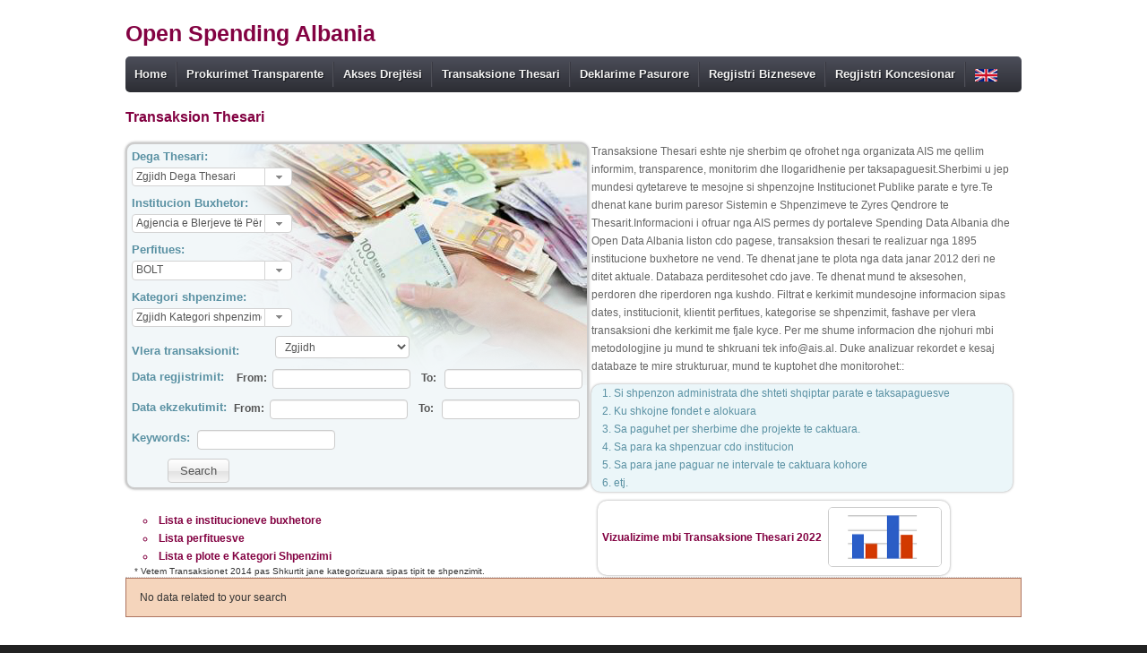

--- FILE ---
content_type: text/html; charset=UTF-8
request_url: https://spending.data.al/sq/treasury/list/year/2014/inst_code/1016132/perf_id/BOLT
body_size: 169862
content:

<!doctype html>
<!--[if lt IE 7]> <html class="no-js lt-ie9 lt-ie8 lt-ie7" lang="en"> <![endif]-->
<!--[if IE 7]>    <html class="no-js lt-ie9 lt-ie8" lang="en"> <![endif]-->
<!--[if IE 8]>    <html class="no-js lt-ie9" lang="en"> <![endif]-->
<!--[if gt IE 8]><!--> <html class="no-js" lang="en"> <!--<![endif]-->
<head>
  <meta http-equiv="X-UA-Compatible" content="IE=edge,chrome=1">
  <!-- <meta http-equiv="Content-Type" content="text/html; charset=iso-8859-1" /> -->
	<title>Thesari 2014 - Open Spending Albania</title>
<meta name="description" content="headDesc" >
<meta name="keywords" content="thesari 2014,thesari 2015, pagesa thesari, treasury payments albania, transaksione thesari, treasury transaction albania, open spending albania, shpenzime te hapura,  thesari 2016, thesari 2017, thesari 2018, thesari 2019,
thesari 2020, thesari 2021, transaksione thesari 2014, transaksione thesari  2015, transaksione thesari 2016, transaksione thesari 2017, transaksione thesari 2018, transaksione thesari  2019, transaksione thesari 2020, transaksone thesari 2021, transaksione thesari 2022, institucione buxhetore, para te taksapaguesve, pagesa nga institucione buxhetore, transparence, informim, dege thesari, perfitues, shpenzime te hapura, open spending albania, para dhe pushtet,prokuror, money and power albania, deklarim pasurie politikane dhe gjyqtare ,
gjyqtar, politicians assets declaration Albania, politicians assets declaration Albania, deputet, deklarat, pasuri, pasuri te paluajtshme, automjete, deklarim fllestar, deklarim vjetor, deklarim pas largimi nga detyre,
drejtor, tituj financiare, aksione burse, fonde sigurie, letra me vlere, bono thesari, nenprefekt, prefekt, kryeminister, primeminister, minister, opozite, kuvend, president, dhurata, likujditete, sende me vlere,
keshilli i ministrave, Arben Ahmetaj, Edi Rama, Belinda bBalluku, Bledar Cuci, Bora Muzhaqi, Delina Ibrahimaj, Edona Bilali, Elisa Spiropali, Elva Margariti, Evis Kushi, Frida Krifca, Milva Ekonomi, Mirela Kumbaro Furxhi,
Niko Peleshi, Ogerta Manastirliu, Olta Xhacka, Ulsi Manja, Albina Mancka, Delina Fico, Andri Ibrahimaj, Lindita Rama, Gregor Rama, Everist Limaj, Salarjon Tolaj, Artan Asllani, Florenc Kushi, Erti Lutaj, Aleksander Furxhi,
Amarda Peleshi, Aleksia Peleshi, Ermal Gjinaj, Artan Gaci, Ermira Manja, Agron Cela, Belma Cela, Agron Duka, Fatbjana Duka, Agron Gjekmarkaj, Elda Mataj, Agron Shehaj, Enida Shehaj, Alban Xhelili, Elona Xhelili, ALbana Vokshi, 
Alfred Rushaj, Irena Rushaj, Alqi Bllako, Odeta Cato, Andia Ulliri, Anduel Tahiraj, Anila Denaj, Antoneta Dhimaj, Panajot Dhima, Bruno Dhima, Aldo Dhima, Arben Pellumbi, Doriana Pellumbi, Aurora Mara, Baftjar Zeqaj, Bardhyl Kollcaku,
Valbona Kollcaku, Belind Kellici, Benet Beci, Fitore Beci, Eden Beci,Edenja Beci, Besion Ajazi, Bledjon Nallbati, Blendi Klosi, Nora Klosi, Blerina Gjylameti, Kostika Gjylameti, Bujar Cela, Anila Cela, Aldo Cela, Silvio Cela, Bujar Leskaj, 
Silvana Leskaj, Xhesika Leskaj, Klaus Leskaj, Damian Gjiknuri, Rovena Gjiknuri, Dashamir Shehi, Enkeleda Shehi, Dashnor Sula, Elida Sula, Silvio Sula, Paola Sula, Denis Deliu, Dhurata Cupi, Agron Tyli, Dasara Mema, Kleta Paloka, Edmond Spaho, 
Egla Spaho, Ami Spaho, Eduard Ndreca, Eduard Shalsi, Elda Hoti, Ladi Ndoja, Emilja Koliqi, Mati Koliqi, Valer Koliqi, Pjeter Koliqi, Jozefina Koliqi, Manuel Koliqi, Enkelejd Alibeaj, Ariana Alibeaj, Gea Alibeaj, Enslemvera Zake, Bledar Zake,
Eralda Bano Tase,  Gregor Bano, Erion Brace, Erisa Xhixho, Enea Nuredini, Ermonela Valikaj Felaj, Bledar Valikaj, Ervin Salianji, Etilda Saliu Gjonaj, Irvelin Gjonaj, Etjen Xhafaj, Edlira Haxhiaj, Fadil Nasufi, Luljeta Nasufi, Ina Nasufi, Kibela Nasufi, 
Fation Veizaj, Adriana Veizaj, Fatmir Mediu, Zhuljeta Mediu, Semela Mediu, Even Mediu, Fatmir Xhafa, Aulona  Xhafaj, Amantia Xhafaj, Ferdinant Xhaferaj, Alketa Xhaferaj, Herda Xhafraj, Flamur Hoxha, Emira Hoxha, Kleid Hoxha, Erta Hoxha, Flamur Noka, 
Eva Noka, Florenc Spaho, Pranvera Spaho, Flutura Acka, Richard Wilhelmus Jozef van der Brink, Gazment Bardhi, Gerta Duraku, Tevik Mallkuci, Gentjan Deda, Gerta Deda, Gledis Celiku, Alisa Celiku, Gramoz Ruci, Erfane Ruci, Ridvane Ruci, Ledian Ruci, 
Greta Bardeli, Ferdinant Bardeli, Grida Duma, Hatixhe Konomi, Arben Konomi, Helidon Bishati, Ardiola Bushati, Ilda Dhori, Sokol Mali, Ilir Meta, Monika Kryemadhi, Ilir Metaj, Matilda Metaj, Vansa Metaj, Nikol Metaj, Ilir Ndraxhi, Liljana Ndraxhi, 
Nerela Ndraxhi, Armando Ndraxhi, Ilir Topi, Luiza Topi, Klausa Topi, Ilirian Pendavinji, Elia Pendavinji, Ina Zhupa, Isment Beqiraj, Nadire Beqiraj, Erinda Velaj, Ervisa Beqiraj, Ina Beqiraj, Isuf Celaj, Anila Isufaj, Klevis Celaj, Jorida Tabaku,
Saimir Sallaku, Jurgis Cyrbja, Kasem Mahmutaj, Liri Mahmutaj, Kastriot Piroli, Donika Piroli, Klevis Xhoxhi, Merilda Xhoxhi, Klodiana Spahiu, Eduard Spahiu, Dea Spahiu, Klodiana Bushka, Altin Bushka, Kreshnik Collaku, Alketa Collaku, Laert Duraj,
Brunilda Duraj, Lavdrim Krrashi, Lefter Geshtenja, Sadete Geshtenja, Kleo Geshtenja, Lefter Koka, Brunilda Koka, Arbi Koka, Rina Koka, Lindita Buxheli, Petrit Buxheli, Romina Buxheli, Lindita Metaliaj, Ismet Metaliaj, Kleiten Metaliaj, Lindita Nikolla, 
Ligor Nikolla, Livia Nikolla, Luan Baci, Elsa Baci, Bruno Baci, Luan Duzha, Matilda Duzhaj, Juxhen Mollsi, Lucjano Boci, Blerina Boci, Enxhi Boci, Luljeta Bozo, Pietri Bozo, Ilirjana Bozo, Lulzim Basha, Aurela Basha, Mark Marku, Meri Markici, Artur Hata,
Merita Bakiu, Meleq Bakiu, Mesila Doda, Enkel Demi, Jon Demi, Mimi Kodheli, Mikel Kodheli, Najada Como, Nasip Naco, Theodhora Naco, Franko Naco, Betina Naco, Niko Kuri, Kleopatra Kuri, Nustret Avdulla, Miranda Avdulla, Deni Avdulla, Oerd Bylykbashi,
Vilma Fora, Greis Bylykbashi, Orjola Pampuri, Henrik Zotaj, Ornaldo Rakipi, Paulin Sterkaj, Mirela Sterkaj, Martin Sterkaj, Franc Sterkaj, Petrit Vasili, Petro Koci, Fezilet Koci, Erkrist Koci, Pranvera Resulaj, Saimir Resulaj, Saimir Resulaj, Ramadan Likaj, 
Vjollce Likaj, Ormela Likaj, Leon Likaj, Saimir Hasalla, Migena Hasalla, Saimir Korreshi, Albana Korreshi, Sali Berisha, Liri Berisha, Argita Malltezi, Shkelzen Berisha, Seladin Jakupllari, Gledis Jakupllari, Entela Jakupllari, Shpetim Idrizi, Enkela Idrizi, 
Shpresa Marrnoj, Luan Marrnoj, Sorina Koti, Tomi Bixho, Tatiana Piro, Mezan Piro, Elvis Piro, Taulant Balla, Iris Pekmezi, Teuta Ramaj, Tom Doshi, Xhovana Doshi, Briana Doshi, James Doshi, Tomorr Alizoti, Emira Alizoti, Toni Gogu, Edlira Gogu, Antonia Gogu, 
Teojorg Gogu, Tritan Shehu, Aida Shehu, Loran Shehu, Alk Shehu, Vangjel Dule, Kristina Hanxhari, Jorgos Aleksios Dule, Vullnet Sinaj, Miranda Sinaj, Enxhi Sinaj, Franceska Sinaj, Xhelal Mziu, Vjollca Mziu, Antigona Mziu, Xhoana Mziu, Xhemal Qefalia, Avonila Qefalia, 
Klara Qefalia, Zef Hila, Domenika Hila, Edjon Hila, Jozefina Hila, Zheni Gjergji, Muzi Gjergji, Hergi Gjergji, Klea Gjergji, banka, inceneratore, bashki, banka kombetare tregetare, bkt, posta shqipetare, raiffeisen sha, banka raiffeisen banka amerikane e investimeve,
qark, drejtori, banka e tiranes, otp bank, kategori shpenzimesh, prefekture, huamarrje, shpenzim, sigurime shendetesore, garanci, depozitim, rimbursim, sigurime shoqerore, tatime, kontigjenca, interesa, grante, ndihme ekonomike, bursa, gjoba, pensione, subvencion,
banka societe generale albania, banka credins,banka e pare e investimeve, banka e bashkuar e shqiperise, agjenci, kuvendi, presidenca, pagesa te paspecifikuara, drejtori te pergjithshme, sekretariati, fondi shqiptar i zhvillimit, arkivi, inspektoriati, shoqata, dege te thesarit, 
dogana, zyra, drejtoria arsimore, pagesa universitete, akademi, zyra arsimore, shkolla, fakultete, federata shqiptare, zyra vendore arsimore, spital, burgu, aluizni, drejtoria vendore e policise, reparti ushtarak, zyra e punes, drejtoria pyejeve, prokuroria e rrethit, gjykata te rrethit,
parti, filiali i postave, ministria e financave, thesari i shtetit,  transaksione ministri, transaksione bashki, centrangovernment, keshilli iministrave  " >
<link href="/css/paginator.css" media="screen" rel="stylesheet" type="text/css" >


  <meta name="description" content="metaDesc">

  <meta name="viewport" content="width=device-width">
  
  <link rel="stylesheet" href="https://assets.openspending.org/branding/fonts/opensans/stylesheet.css" />
  <link rel="stylesheet" href="/css/bootstrap2.2.css">
  <link rel="stylesheet" href="/css/style.css">
  
 
  <script src="/js/modernizr-2.5.3.min.js"></script>
  <script src="//ajax.googleapis.com/ajax/libs/jquery/1.7.1/jquery.min.js"></script>
  
  <script>
  (function(i,s,o,g,r,a,m){i['GoogleAnalyticsObject']=r;i[r]=i[r]||function(){
  (i[r].q=i[r].q||[]).push(arguments)},i[r].l=1*new Date();a=s.createElement(o),
  m=s.getElementsByTagName(o)[0];a.async=1;a.src=g;m.parentNode.insertBefore(a,m)
  })(window,document,'script','//www.google-analytics.com/analytics.js','ga');

  ga('create', 'UA-49508050-1', 'data.al');
  ga('send', 'pageview');

</script>
  
 
</head>

<body>
<!-- header section-->

<header>

  <div class="container">
    <div id="logo">
      <a href="/sq/">
        <h3>Open Spending Albania</h3>
      </a>
    </div>
    
    <ul class="menu">
		<li><a href="/sq">Home</a></li>
		<!-- <li><a href="#">dailyBread</a>
			<ul>
				<li><a href="/sq/openspending/dailybread">dailyBread 2013</a></li>
				<li><a href="/sq/openspending/dailybread2014">dailyBread 2014</a></li>
				<li><a href="/sq/openspending/dailybread2015">dailyBread 2015</a></li>
			</ul>
		
		</li> -->

		
		<li><a href="http://openprocurement.al/">Prokurimet Transparente</a>
		<!-- <a href="#">budget</a>
			<ul>
				<li><a href="/sq/openspending/bubbletree">budget 2013</a></li>
				<li><a href="/sq/openspending/bubbletree2014">budget 2014</a></li>
				<li><a href="/sq/openspending/bubbletree2015">budget 2015</a></li>
				<li><a href="/sq/openspending/bubbletree2016">budget 2016</a></li>
				<li><a href="/sq/openspending/bubbletree2017">budget 2017</a></li>
				<li><a href="/sq/treasury/bashki">Open Gov Against Corruption</a>
					<ul>
						<li><a href="#">municipality Belsh</a>
							<ul>
								<li><a href="/sq/treasury/belsh">2016</a></li>
								<li><a href="/sq/treasury/belsh2017">2017</a></li>
							</ul>
						</li>
						<li><a href="#">municipality C&#235;rrik</a>
							<ul>
								<li><a href="/sq/treasury/cerrik">2016</a></li>
								<li><a href="/sq/treasury/cerrik2017">2017</a></li>
							</ul>
						</li>
						<li><a href="#">municipality Prrenjas</a>
							<ul>
								<li><a href="/sq/treasury/prrenjas">2016</a></li>
								<li><a href="/sq/treasury/prrenjas2017">2017</a></li>
							</ul>
						</li>
					</ul>
				</li>	
				<li><a href="/sq/openspending/treemap">moneyMap</a></li>
				<li><a href="/sq/openspending/treemap2016">moneyMap 2016-2018</a></li>
				<li><a href="/sq/treasury/treemap">treemap_localEntities</a></li>
				<li><a href="/sq/treasury/divjaka">bashkia_divjake</a></li>
				<li><a href="/sq/openspending/budgetdiversion">fundDiversionAl</a></li>
				<li><a href="/sq/openspending/economicdamage">economicDamage</a></li>
			</ul> -->
		</li>
		<li><a href="https://www.aksesdrejtesi.al/">Akses Drejt&euml;si</a></li>

		<li><a href="#">Transaksione Thesari</a>
			<ul>
				<li><a href="/sq/treasury/index">Thesari 2012 - 2013</a></li>
				<li><a href="/sq/treasury/list/year/2014">Thesari 2014</a></li>
				<li><a href="/sq/treasury/list/year/2015">Thesari 2015-2018</a></li>
				<li><a href="/sq/treasury/list/year/2019">Thesari 2019-2026</a></li>
				<li><a href="/sq/treasury/centralgovernment">Transaksione Ministri</a></li>
				<li><a href="/sq/treasury/localgovernment">Transaksione Bashki</a></li>

				<!-- <li><a href="/sq/treasury/localentities">treasury_localEntities</a></li> -->
				
				
				<!-- <li><a href="http://open.data.al/sq/lajme/tema/id/19" target="_blank">ArtikujmbiThesarin</a></li> -->
				<!-- <li><a href="/sq/treasury/graph">Vizualizime</a></li> -->
			</ul>
		</li>
		<!--<li><a href="http://open.data.al/sq/corporates/list/cat_id/1" target="_blank">concessionairyReg</a></li>-->

		<li><a href="/sq/moneypower/list">Deklarime Pasurore</a></li>
		<!-- <li><a href="/sq/decrim/index">decriminalisation</a></li> -->
		<li><a href="https://opencorporates.al/">Regjistri Bizneseve</a></li>
		<li><a href="https://www.opencorporates.al/sq/concession">Regjistri Koncesionar</a></li>
		<!-- <li><a href="#">electoralSpending</a>
			<ul>
				<li><a href="/sq/openspending/electoralspending">spendings 2009-2013</a></li>
				<li><a href="/sq/openspending/electoralfunds">funds 2009-2013</a></li>
				<li><a href="/sq/treasuryservice/list/year/2015/inst_code/1073001">electoralComission </a></li>
			</ul>
		</li> -->
		
		
		<li><div id="flag" style="float:right;"><a href="/en/treasury/list/year/2014/inst_code/1016132/perf_id/BOLT"><img src="/img/eng.png" alt="English" title="English" width="25" height="15"/></a></div></li>
	</ul>

  </div>
</header>
<!-- end of header section-->

<div class="container" style='background:white'>
<!-- layout content-->
<link rel="stylesheet" href="/css/smoothness/jquery-ui-1.10.2.custom.css"  type="text/css"/>

<script type="text/javascript" src="/js/jquery-1.9.1.js"></script>
<script type="text/javascript" src="/js/jquery-ui-1.10.2.custom.min.js"></script>
<script type="text/javascript" src="/js/jquery.blockUI.js"></script>
<script type="text/javascript" src="/js/treasury/jquery.tablesorter.js"></script>
<script type="text/javascript" src="/js/treasury/combo.js"></script>
<link rel="stylesheet" href="/css/tablesorter/tablesorter.css" type="text/css" media="print, projection, screen" />
<script src="/js/jquery.battatech.excelexport.js"></script>

<style>
	.ui-combobox-toggle {
		position: absolute;
		top: 0;
		bottom: 0;
		margin-left: -1px;
		padding: 0;
		/* support: IE7 */
		*height: 1.7em;
		*top: 0.1em;
	}
	#lists{padding-left:20px;border-bottom:1px dotted #ccc}

	.no_results{
		border:solid 1px #AD7460;
		background:#F5D5BC;
		padding:15px;
	}
	.img_wrapper {
	    background-color: #FFFFFF;
	    box-shadow: 0 0 3px #999999;
	    padding: 5px;
		border-radius:10px;
		float: right;
		margin-top: -85px;
		margin-right: 80px;
	}
	.img_wrapper img {

	    	background-color: #FFFFFF;
	    	border: 1px solid #CCCCCC;
		width: 125px;
		height: 65px;
	    	margin: 4px;
		margin-top: 2px;
		border-radius:5px
	}

	.img_wrapper img:hover{

	    	background-color: #FFFFFF;
	    	box-shadow: 0px 0px 3px #999;
		width: 125px;
		height: 65px;
	    	margin: 4px;
		margin-top: 3px;
		border-radius:5px
	}
	small{margin-left:-10px}

	table.results_summary {border: 1px solid #8FB5C1;}
	.results_summary thead tr th {text-align:center;color:#5A91A3;background-color:#F2F7F9;}
	.results_summary  tr td {text-align:center;}
	
    .app_desc {float: left;margin-left: 3px;width: 470px;font-size:12px;color:#666666;}
	.app_desc p {line-height:20px;font-size:12px;}
	.app_desc ul { background:none repeat scroll 0 0 #EBF6F9;padding-left:25px;margin-left:0px; border-radius:10px;box-shadow: 0px 0px 3px #999; }
	
	.app_desc ul li {color:#5A91A3;line-height:20px;list-style:decimal}
	#filterWrap select {line-height:1em;width:150px;font-size: 12px;height:25px;margin-bottom:0px;}
	#filterWrap input {
		
	    font-family: arial,helvetica,clean,sans-serif;
	    font-size: 12px;
	    font-weight: normal;
		height:1em;
		width:140px;
		line-height:1.3;
		margin-bottom:0px;
	}
</style>

<script type="text/javascript">$(function() {$("#dege_thesari option[value='0']").attr("selected", "selected");$("#inst option[value='1016132']").attr("selected", "selected");$("#paym_cat option[value='0']").attr("selected", "selected");$("#perfitues option[value='BOLT']").attr("selected", "selected");$("#vlera option[value='Vlera']").attr("selected", "selected");$("#termi").val("");});</script><script type="text/javascript">

	$(document).ready(function() {

		//autocompletes	
		$( "#dege_thesari" ).combobox();
		$( "#dege_thesari" ).toggle();
		$( "#inst" ).combobox();
		$( "#inst" ).toggle();
		$( "#perfitues" ).combobox();
		$( "#perfitues" ).toggle();
		$( "#paym_cat" ).combobox();
		$( "#paym_cat" ).toggle();

		//show results in a sortable table
		// $("#results_tbl").tablesorter({sortList:[[0,0],[2,1]], widgets: ['zebra']});
		// $("#options").tablesorter({sortList: [[0,0]], headers: { 3:{sorter: false}, 4:{sorter: false}}});
		
		//do something when the search button is clicked
		$( "#submit_btn" )
			.button()
			.click(function( event ) {
				
				//define url
				var urlStr = "/sq/treasury/list/year/2014";

				
				//if (termi == ""){
					var dega = $( "#dege_thesari" ).val();
					if (dega != 0 && dega != "")
						urlStr = urlStr + "/dege_id/"+dega;
					
					var inst = $( "#inst" ).val();
					if (inst != "" && inst != 0)
						urlStr = urlStr + "/inst_code/"+inst;
					
					var perfitues = $( "#perfitues" ).val();
	
					if (perfitues != 0 && perfitues != "")
						urlStr = urlStr + "/perf_id/"+ encodeURIComponent(perfitues);
					
					var vlera = $('select[name="vlera"]').val();
					if (vlera != "Vlera" && vlera != "")
						urlStr = urlStr + "/vlera/"+vlera;
				//}
				var pay_cat = $( "#paym_cat" ).val();
				if (pay_cat != 0 && pay_cat != "")
					urlStr = urlStr + "/pay_cat/"+pay_cat;
				
				var from_date_reg = $( "#from_date_reg" ).val();
				if (from_date_reg != "" && new Date(from_date_reg)){
					urlStr = urlStr + "/from_date_reg/" + from_date_reg;
				}
				var to_date_reg = $( "#to_date_reg" ).val();
				if (to_date_reg != "" && new Date(to_date_reg))
					urlStr = urlStr + "/to_date_reg/" + to_date_reg;
				
				var from_date_ekz = $( "#from_date_ekz" ).val();
				if (from_date_ekz != "" && new Date(from_date_ekz))
					urlStr = urlStr + "/from_date_ekz/" + from_date_ekz;
				
				var to_date_ekz = $( "#to_date_ekz" ).val();
				if (to_date_ekz != "" && new Date(to_date_ekz))
					urlStr = urlStr + "/to_date_ekz/" + to_date_ekz;

				//if (termi != "")
					var termi = $( "#termi" ).val();
					if (termi != 0 && termi != "")
					urlStr = urlStr + "/termi/"+termi;

				//redirect page to defined url
				$.blockUI({ 
					css: {  opacity: .7 },
			      	message: '<h3><img src="/images/ajax_loading.gif" /> Te dhenat po ngarkohen...</h3>' });
			   	window.location.assign(urlStr);
			   	$.unblockUI();
			});
		
		$( "#from_date_reg, #to_date_reg" ).datepicker({
			minDate: new Date( 2010, 4 - 1, 16), 
			maxDate: new Date(2014, 12 - 1, 31), 
			dateFormat:"yy-mm-dd",
			inline: true
		});
		
		$( "#from_date_ekz, #to_date_ekz" ).datepicker({
			minDate: new Date(2014, 1 - 1, 06), 
			maxDate: new Date(2014, 12 - 1,31), 
			dateFormat:"yy-mm-dd",
			inline: true
		});
	});
</script>


<div id="brenda">
	<h5 style="color:#2B60B0;margin-bottom:18px;margin-top:18px;font-size:16px;"><a href="/sq/treasury/list/year/2014">
	Transaksion Thesari </a> <small style="color:rgb(131, 2, 66); margin-left: 0.3em; font-size:12px;"><b>  </b></small>  </h2>

	<!-- top section (filters)-->
	<div id="filterWrap">
	    <h4>Dega Thesari:</h4>
		<div class="ui-widget" >
			<select name="dege_thesari" id="dege_thesari" title="Dega Thesari">
				<option value="0">Zgjidh Dega Thesari</option>
				<option value="1">Berat</option><option value="2">Bulqize</option><option value="3">Delvine</option><option value="4">Devoll</option><option value="5">Diber</option><option value="6">Durres</option><option value="7">Elbasan</option><option value="8">Fier</option><option value="9">Gjirokaster</option><option value="10">Gramsh</option><option value="11">Has</option><option value="12">Kavaje</option><option value="13">Kolonje</option><option value="14">Korçe</option><option value="15">Kruje</option><option value="16">Kuçove</option><option value="17">Kukes</option><option value="18">Laç</option><option value="19">Lezhe</option><option value="20">Librazhd</option><option value="21">Lushnje</option><option value="22">M.Madhe</option><option value="23">Mallakaster</option><option value="24">Mat</option><option value="25">Mirdite</option><option value="26">Peqin</option><option value="27">Permet</option><option value="28">Pogradec</option><option value="29">Puke</option><option value="30">Sarande</option><option value="31">Shkoder</option><option value="32">Skrapar</option><option value="33">Tepelene</option><option value="34">Tirane</option><option value="35">Tropoje</option><option value="36">Unspecified</option><option value="37">Vlore</option>			</select>
		</div>
	
		<h4>Institucion Buxhetor:</h4>
		<div class="ui-widget">
			<select name="inst" id="inst" title="Institucion Buxhetor">
				<option value="0">Zgjidh Institucion Buxhetor</option>
				<option value="0000000">Unspecified (0000) - 0000000</option><option value="1001001">Presidenca (3535) - 1001001</option><option value="1002001">Kuvendi Popullor (3535) - 1002001</option><option value="1003001">Aparati i Keshillit te Ministrave (3535) - 1003001</option><option value="1003016">Agjencia Kombetare e Shoqerise se Informacionit (AKSHI) (3535) - 1003016</option><option value="1003017">Autoriteti Kombetar per Certifikimin Elektronik (AKCE) (3535) - 1003017</option><option value="1003018">Agjencia Kombetare per Sigurine Kompjuterike (ALCIRT) (3535) - 1003018</option><option value="1003019">Autoriteti Shteteror per Informacionin Gjeohapesinor (ASIG) (3535) - 1003019</option><option value="1003020">Departamenti I Administrates Publike (DAP) (3535) - 1003020</option><option value="1003021">Shkolla Shqiptare e Administrates Publike (ASPA) (3535) - 1003021</option><option value="1003022">Qendra e Ofrimit te Sherbimeve Publike dhe te Integruara (ADISA) (3535) - 1003022</option><option value="1003023">Autoriteti Kombëtar për Çertifikimin Elektronik dhe Sigurinë Kibernetike (3535) - 1003023</option><option value="1004001">Aparati i Ministrise se Ekonomise(3535) - 1004001</option><option value="1004009">Drejtoria e Akreditimit (3535) - 1004009</option><option value="1004076">Drejtoria e Patentave dhe Markave (3535) - 1004076</option><option value="1004083">Agjencia e Trajtimit te Koncensioneve (ATRAKO) (3535) - 1004083</option><option value="1004093">Qendra Kombetare e Regjistrimit (3535) - 1004093</option><option value="1004108">Drejtoria e Pergjithshme e Standartizimit (3535) - 1004108</option><option value="1004109">Drejtoria Metrologjise e Kalibrimit (3535) - 1004109</option><option value="1004121">Qendra Kombetare e Licensimit (3535) - 1004121</option><option value="1004131">Agjensia Shqiptare e Zhvillimit te Investimeve (AIDA) (3535) - 1004131</option><option value="1004193">Agjensia Kombetare e Turizmit (3535) - 1004193</option><option value="1004194">Zyrat Shteterore te Turizmit (3535) - 1004194</option><option value="1004195">Agjensia Kombetare e Bregdetit (3535) - 1004195</option><option value="1004196">Qendra Kombëtare e Biznesit (3535) - 1004196</option><option value="1004197">Inspektoriati Shtetëror i Tregut(3535) - 1004197</option><option value="1004199">Agjencia e Inivacionit dhe Ekselences (3535) - 1004199</option><option value="1004200">Agjencia Shqiptare e Zhvillimit te Investimeve (3535 - 1004200</option><option value="1004201">Agjencia e Trajtimit te Konçesioneve (3535) - 1004201</option><option value="1004202">Qendra Kombetare e Biznesit (3535) - 1004202</option><option value="1004203">Sekretariati Teknik i Keshillit Ekonomik Kombetar (3535) - 1004203</option><option value="1004204">Agjencia Shteterore per Mbeshtetjen e Startup-eve dhe Lehtesuesve (3535) - 1004204</option><option value="1004205">Drejtoria e Pergjithshme e Metrologjise (3535) - 1004205</option><option value="1004206">Inspektoriati Shteteror I Mbikqyrjes se Tregut (3535) - 1004206</option><option value="1004207">Drejtoria e Pergjithshme e Standartizimit (3535) - 1004207</option><option value="1004208">Drejtoria e Pergjithshme e Akreditimit (3535) - 1004208</option><option value="1004210">Admin Qendrore e ISHP (3535) - 1004210</option><option value="1004211">Drejtori Rajonale AKPA Berat (0202) - 1004211</option><option value="1004212">Drejtori Rajonale AKPA Diber (0606) - 1004212</option><option value="1004213">Drejtori Rajonale AKPA Durres (0707) - 1004213</option><option value="1004214">Drejtori Rajonale AKPA Elbasan (0808) - 1004214</option><option value="1004215">Drejtori Rajonale AKPA Fier (0909) - 1004215</option><option value="1004216">Drejtori Rajonale AKPA Gjirokaster (1111) - 1004216</option><option value="1004217">Drejtori Rajonale AKPA Korçe (1515) - 1004217</option><option value="1004218">Drejtori Rajonale AKPA Kukes (1818) - 1004218</option><option value="1004219">Drejtori Rajonale AKPA Lezhe (2020) - 1004219</option><option value="1004220">Drejtori Rajonale AKPA Shkoder (3333) - 1004220</option><option value="1004221">Drejtori Rajonale AKPA Vlorë (3737) - 1004221</option><option value="1004222">Drejtori Rajonale AKPA Tirane (3535) - 1004222</option><option value="1004223">Q.Form. Profes. Nr.1 Tirane (3535) - 1004223</option><option value="1004224">Q.Form. Profes. Nr.4 Tirane (3535) - 1004224</option><option value="1004225">Q.Form. Profes. Durres (0707) - 1004225</option><option value="1004226">Q.Form. Profes. Korce (1515) - 1004226</option><option value="1004227">Q.Form. Profes. Elbasan (0808) - 1004227</option><option value="1004228">Q.Form. Profes. Gjirokaster (1111) - 1004228</option><option value="1004229">Q.Form. Profes.Vlore (3737) - 1004229</option><option value="1004230">Q.Form. Profes. Shkoder (3333) - 1004230</option><option value="1004231">Q.Form. Profes. Fier (0909) - 1004231</option><option value="1004232">Q.Form. Profes. Levizshme (3535) - 1004232</option><option value="1004233">Drejtoria Qendrore AKPA (3535) - 1004233</option><option value="1004234">Agj Komb Arsimit Form Prof dhe Kualifikimeve (3535) - 1004234</option><option value="1004235">Shkolla "Kristo Isak" Berat (0202) - 1004235</option><option value="1004236">Shk. Prof "Stiliano Bandilli" Berat (0202) - 1004236</option><option value="1004237">Shkolla "Nazmi Rushiti"Diber (0606) - 1004237</option><option value="1004238">Shkolla "Beqir Çela" Durres (0707) - 1004238</option><option value="1004239">Shkolla "Hysen Çela" Durres (0707) - 1004239</option><option value="1004240">Shk. Prof. "Mihal Shahini" Elbasan (0808) - 1004240</option><option value="1004241">Shk.Prof. "Petro Sota" Fier (0909) - 1004241</option><option value="1004242">Shk.Prof. "Rakip Kryeziu" Fier (0909) - 1004242</option><option value="1004243">Shk.Profesion. Mekanike Lushnje (0922) - 1004243</option><option value="1004244">Shk. Prof."Thoma Papano" Gjirokaster (1111) - 1004244</option><option value="1004245">Shk Prof. "Enver Qiraxhi" Pogradec (1529) - 1004245</option><option value="1004246">Shkolla Profes "Hafzi Nela" Kukes (1818) - 1004246</option><option value="1004247">Shkolla Profes "Kolin Gjoka" Lezhe (2020) - 1004247</option><option value="1004249">Shk Prof. "Arben Broci " Shkoder (3333) - 1004249</option><option value="1004250">Shk Prof. pyjore "Kol Margjini" Shkoder (3333) - 1004250</option><option value="1004251">Shk Profesion. "Hamdi Bushati" Shkoder (3333) - 1004251</option><option value="1004252">Shk Prof. "Ndre Mjeda" Shkoder (3333) - 1004252</option><option value="1004253">Shkolla Hoteleri Turizem, Tirane (3535) - 1004253</option><option value="1004254">Shkolla Prof. Tekniko Ekonomike, Tirane (3535) - 1004254</option><option value="1004255">Shkolla Prof. "Karl Gega", Tirane (3535) - 1004255</option><option value="1004256">Shk. Elektrike. "Gjergj Canco", Tirane (3535) - 1004256</option><option value="1004257">Shkolla Profesionale Kamez (3535) - 1004257</option><option value="1004258">Shk. Profes."Agrobiznes" Kavaje (3513) - 1004258</option><option value="1004259">Shkoll. Prof."Pavarsia" Vlore (3737) - 1004259</option><option value="1004260">Shkoll. Prof."Tregtare" Vlore (3737) - 1004260</option><option value="1004261">Shkoll. Prof "Antoni Athanasi" Sarande (3731) - 1004261</option><option value="1004262">Shkolla profesionale Elbasan (0808) - 1004262</option><option value="1004263">Shkolla e Sherbimeve Korce (1515) - 1004263</option><option value="1004264">Shkolla Teknike Korce (1515) - 1004264</option><option value="1004265">Shkolla Profesionale "Shën Jozefi Punëtor" Rrëshen (2026) - 1004265</option><option value="1004267">Instituti I Sigurimeve Shoqerore (3535) - 1004267</option><option value="1005001">Aparati Ministrise se Bujqesise dhe Zhvillimit Rural (3535)/ish Aparati Ministrise se Bujqesise e Ushqimit (3535) - 1005001</option><option value="1005002">Drejtoria e Bujqesise Berat (0202) - 1005002</option><option value="1005006">Drejtoria e Bujqesise Diber (0606) - 1005006</option><option value="1005007">Drejtoria e Bujqesise Durres (0707) - 1005007</option><option value="1005008">Drejtoria e Bujqesise Elbasan (0808) - 1005008</option><option value="1005009">Drejtorita e Bujqesise Fier (0909) - 1005009</option><option value="1005011">Drejtoria e Bujqesise Gjirokaster (1111) - 1005011</option><option value="1005015">Drejtoria e Bujqesise Korce (1515) - 1005015</option><option value="1005018">Drejtoria e Bujqesise Kukes (1818) - 1005018</option><option value="1005020">Drejtoria e Bujqesise Lezhe (2020) - 1005020</option><option value="1005022">Drejtoria e Bujqesise Lushnje (0922) - 1005022</option><option value="1005033">Drejtoria e Bujqesise Shkoder (3333) - 1005033</option><option value="1005035">Drejtoria e Bujqesise Tirane (3535) - 1005035</option><option value="1005037">Drejtoria e Bujqesise Vlore (3737) - 1005037</option><option value="1005039">Agjensia Kombetare e duhaneve (3535) - 1005039</option><option value="1005040">Enti Shteteror i Farnave dhe fidanave (3535) - 1005040</option><option value="1005067">Bordi i Kullimit Berat (0202) - 1005067</option><option value="1005068">Bordi Rajonal i Kullimit Durres (0707) - 1005068</option><option value="1005069">Bordi i Kullimit Elbasan (0808) - 1005069</option><option value="1005070">Bordi i Kullimit Fier (0909) - 1005070</option><option value="1005071">Bordi i Kullimit Gjirokaster (1111) - 1005071</option><option value="1005072">Bordi i Kullimit Korce (1515) - 1005072</option><option value="1005073">Bordi i Kullimit Kukes (1818) - 1005073</option><option value="1005074">Bordi i Kullimit Lezhe (2020) - 1005074</option><option value="1005075">Bordi i Kullimit Diber - Mat (0625) - 1005075</option><option value="1005078">Bordi i Kullimit Shkoder (3333) - 1005078</option><option value="1005079">Bordi i Kullimit Tirane (3535) - 1005079</option><option value="1005080">Bordi i Kullimit Vlore (3737) - 1005080</option><option value="1005081">Bordi i Kullimit Lushnje (0922) - 1005081</option><option value="1005111">Instituti I Sigurise Ushqimore dhe Veterinarise (3535) - 1005111</option><option value="1005112">Qendra e Transferimit te Teknologjive Bujqesore Kruje (0716) - 1005112</option><option value="1005113">Qendra e Transferimit te Teknologjive Bujqesore Vlore (3737) - 1005113</option><option value="1005114">Qendra e Transferimit te Teknologjive Bujqesore Lushnje (0922) - 1005114</option><option value="1005115">Qendra e Transferimit te Teknologjive Bujqesore Korce (1515) - 1005115</option><option value="1005116">Qendra e Transferimit te Teknologjive Bujqesore Shkoder (3333) - 1005116</option><option value="1005117">Agjencia per Zhvillimin Bujqesor dhe Rural (AZHBR) (3535) - 1005117</option><option value="1005118">Autoriteti Kombetar i Ushqimit (AKU) (3535) - 1005118</option><option value="1005119">Drejtoria Rajonale AKU Berat (0202) - 1005119</option><option value="1005120">Drejtoria Rajonale AKU Diber (0606) - 1005120</option><option value="1005121">Drejtoria Rajonale AKU Durres (0707) - 1005121</option><option value="1005122">Drejtoria Rajonale AKU Elbasan (0808) - 1005122</option><option value="1005123">Drejtoria Rajonale AKU Fier (0909) - 1005123</option><option value="1005124">Drejtoria Rajonale AKU Gjirokaster (1111) - 1005124</option><option value="1005125">Drejtoria Rajonale AKU Korce (1515) - 1005125</option><option value="1005126">Drejtoria Rajonale AKU Kukes (1818) - 1005126</option><option value="1005127">Drejtoria Rajonale AKU Lezhe (2020) - 1005127</option><option value="1005128">Drejtoria Rajonale AKU Shkoder (3333) - 1005128</option><option value="1005129">Drejtoria Rajonale AKU Tirane (3535) - 1005129</option><option value="1005130">Drejtoria Rajonale AKU Vlore (3737) - 1005130</option><option value="1005131">Drejtoria e Sherbimeve te Peshkimit dhe Akuakultures Tirane (3535) - 1005131</option><option value="1005135">Agjencia Rajonale e Sherbimit Veterinar dhe Mbrojtjes se Bimeve Tirane (3535) - 1005135</option><option value="1005136">Agjencia Rajonale e Sherbimit Veterinar dhe Mbrojtjes se Bimeve Elbasan (0808) - 1005136</option><option value="1005137">Agjencia Rajonale e Sherbimit Veterinar dhe Mbrojtjes se Bimeve Shkoder (3333) - 1005137</option><option value="1005138">Agjencia Rajonale e Sherbimit Veterinar dhe Mbrojtjes se Bimeve Vlore (3737) - 1005138</option><option value="1005139">Agjencia Rajonale e Ekstensionit Bujqesor Tirane (3535) - 1005139</option><option value="1005140">Agjencia Rajonale e Ekstensionit Bujqesor Shkoder (3333) - 1005140</option><option value="1005141">Agjencia Rajonale e Ekstensionit Bujqesor Lushnje (0922) - 1005141</option><option value="1005142">Agjencia Rajonale e Ekstensionit Bujqesor Korce (1515) - 1005142</option><option value="1005144">Autoriteti Kombëtar i Veterinarisë dhe Mbrojtjes së Bimëve (3535) - 1005144</option><option value="1005913">PIU Zhvillimi I Qendrueshem I Zonave Malore (3535) - 1005913</option><option value="1005915">PIU Burimet ujore dhe te ujitjes (3535) - 1005915</option><option value="1005916">PIU Ndertimi i Portit te Peshkimit Durres (3535) - 1005916</option><option value="1005917">Projekti "Protokolli Italian 2010-2012" - 1005917</option><option value="1006001">Aparati i Ministrise se Infrastruktures dhe Energjise (3535)( ish Aparati Min se Puneve Publike, Transportit dhe Telekomunikacionit (3535)) - 1006001</option><option value="1006047">Drejtoria e Pergjithshme e Ujesjelles Kanalizimeve (3535) - 1006047</option><option value="1006054">Autoriteti Rrugor Shqiptar (3535) - 1006054</option><option value="1006067">Drejtoria e Rajonit Jugor (Gjirokaster) (1111) - 1006067</option><option value="1006077">Drejtoria e Rajonit Verior (Shkoder) (3333) - 1006077</option><option value="1006079">Drejtoria e Rajonit Qendror (Tirane)  (3535) - 1006079</option><option value="1006092">Porti Detar Shengjin (2020) - 1006092</option><option value="1006093">Porti Detar Sarande (3731) - 1006093</option><option value="1006094">Nderrmarrja e Shfrytezimit Ujor Vau Dejes (3333) - 1006094</option><option value="1006095">Drejtoria e Pergjithshme e Hekurudhave Durres (0707) - 1006095</option><option value="1006098">Drejtoria e Pergjithshme Detare Durres (0707) - 1006098</option><option value="1006099">Instituti Studimeve te Transportit Tirane (3535) - 1006099</option><option value="1006100">Inspektoriati Hekurudhor Durres (0707) - 1006100</option><option value="1006142">Autoriteti i Aviacionit Civil (3535) - 1006142</option><option value="1006143">Organi Kombetar i Investigimit te Aksidenteve Ajrore (3535) - 1006143</option><option value="1006148">Fondi Shqiptar i Zhvillimit ne Ministrine e Transportit dhe Infrastruktures (3535) - 1006148</option><option value="1006155">Agjencia Kombetare Berthamore (AKOB) (3535) - 1006155</option><option value="1006156">Sherbimi Gjeologjik Shqiptar (SHGJSH) (3535) - 1006156</option><option value="1006157">Inspektoriati Shteteror Teknik dhe Industrial (ISHTI) (3535) - 1006157</option><option value="1006158">Autoriteti Kombëtar për Sigurinë dhe Emergjencat në Miniera (AKSEM) (3535) - 1006158</option><option value="1006159">Qendra e Grumbullimit dhe Trajtimit te Kimikateve te Rrezikshme (QGTK) (0808) - 1006159</option><option value="1006160">Agjencia Kombetare e Planifikimit te Territorit (AKPT) (3535) - 1006160</option><option value="1006161">Arkivi Qendror Teknik i Ndertimit (AQTN)(3535) - 1006161</option><option value="1006162">Agjencia Kombetare e Burimeve Natyrore (AKBN) (3535) - 1006162</option><option value="1006163">Sekretariati i nismes per Transparence ne Industrine Nxjerrese (EITI) (3535) - 1006163</option><option value="1006164">Agjencia e Eficences se Energjise (AEE) (3535) - 1006164</option><option value="1006165">Albbaker (3535) - 1006165</option><option value="1006166">Albkrom  (3535) - 1006166</option><option value="1006167">Albminiera (3535) - 1006167</option><option value="1006168">Uzina e Plehrave Azotike (0909) - 1006168</option><option value="1006172">Prodhim Mobilje  sh.a Tirane  (3535) - 1006172</option><option value="1006173">Prodhim kabllo Shkoder (3333) - 1006173</option><option value="1006174">Ndermarrja e prodhim Celiqeve Elbasan  (0808) - 1006174</option><option value="1006176">Kombinati energjetik Elbasan   (0808) - 1006176</option><option value="1006184">Instituti i Ndertimit(3535) - 1006184</option><option value="1006187">Agjencia Shtetërore për Shpronësim (3535) - 1006187</option><option value="1006188">Shoqëria Rajonale Ujësjellës Kanalizime Fier SH.A (0909) - 1006188</option><option value="1006189">Shoqëria Rajonale Ujësjellës Kanalizime Elbasan SH.A (0808) - 1006189</option><option value="1006190">Shoqëria Rajonale Ujësjellës Kanalizime Durrës SH.A (0707) - 1006190</option><option value="1006191">Shoqëria Rajonale Ujësjellës Kanalizime Dibër SH.A (0606) - 1006191</option><option value="1006192">Shoqëria Rajonale Ujësjellës Kanalizime Pogradec SH.A (1529) - 1006192</option><option value="1006193">Shoqëria Rajonale Ujësjellës Kanalizime Korçë SH.A (1515) - 1006193</option><option value="1006194">Shoqëria Rajonale Ujësjellës Kanalizime Gjirokastër SH.A (1111) - 1006194</option><option value="1006195">Shoqëria Rajonale Ujësjellës Kanalizime Lushnjë SH.A (0922) - 1006195</option><option value="1006196">Shoqëria Rajonale Ujësjellës Kanalizime Berat SH.A (0202) - 1006196</option><option value="1006197">Shoqëria Rajonale Ujësjellës Kanalizime Sarandë SH.A (3731) - 1006197</option><option value="1006198">Shoqëria Rajonale Ujësjellës Kanalizime Kukës SH.A (1818) - 1006198</option><option value="1006199">Shoqëria Rajonale Ujësjellës Kanalizime Lezhë SH.A (2020) - 1006199</option><option value="1006200">Drejtoria e Rajonit Qendër Lindje (Korçë) (1515) - 1006200</option><option value="1006201">Shoqëria Rajonale Ujësjellës Kanalizime Shkodër SH.A (3333) - 1006201</option><option value="1006202">Shoqëria Rajonale Ujësjellës Kanalizime Vlorë SH.A (3737) - 1006202</option><option value="1006203">Qendra Rajonale e Inovacionit te Institutit Evropian te Teknologjise dhe Inovacionit per Lendet e Para (EIT Raw Materials Regional Inovation Center) (0808) - 1006203</option><option value="1006205">Autoriteti Rregullator Hekurudhor (3535) - 1006205</option><option value="1006903">PIU i finacimeve te IDB - ujesjellesave (3535) (0000) - 1006903</option><option value="1006915">PIU Porti Durres (3535) (0000) - 1006915</option><option value="1006917">PIU I Ujit (3535) (0000) - 1006917</option><option value="1006922">Njesia e Zbatimit te Projektit "Banesa me qellim social" Fier (0909) (0000) - 1006922</option><option value="1006928">Shoqata Rajonale e Menaxhimit te Mbetjeve Korce (1515) - 1006928</option><option value="1006933">Njesia e Manaxhimit te projektit te ndertimit te segmentit rrugor Qukes Qafe Plloce, Lot 1 dhe Lot 2 (3535) - 1006933</option><option value="1006934">Njesia e Manaxhimit te projektit Ndertimi i Seksionit Rrugor Qukes-Qafe Plloce, Segmenti Nr.3" (3535) - 1006934</option><option value="1006935">Njesia e Menaxhimit te Projektit (NJMP) (3535) - 1006935</option><option value="1010001">Aparati Ministrise se Financave dhe Ekonomise (3535)/ish Aparati Ministrise se Financave (3535) - 1010001</option><option value="1010002">Dega e Thesarit Berat (0202) - 1010002</option><option value="1010003">Dega e Thesarit Bulqize (0603) - 1010003</option><option value="1010004">Dega e Thesarit Devoll (1505) - 1010004</option><option value="1010005">Dega e Thesarit Delvine, (3704) - 1010005</option><option value="1010006">Dega e Thesarit Diber (0606) - 1010006</option><option value="1010007">Dega e Thesarit Durres (0707) - 1010007</option><option value="1010008">Dega e Thesarit Elbasan (0808) - 1010008</option><option value="1010009">Dega e Thesarit Fier (0909) - 1010009</option><option value="1010010">Dega e Thesarit Gramsh (0810) - 1010010</option><option value="1010011">Dega e Thesarit Gjirokaster (1111) - 1010011</option><option value="1010012">Dega e Thesarit Has (1812) - 1010012</option><option value="1010013">Dega e Thesarit Kavaje (3513) - 1010013</option><option value="1010014">Dega e Thesarit Kolonje (1514) - 1010014</option><option value="1010015">Dega e Thesarit Korce (1515) - 1010015</option><option value="1010016">Dega e Thesarit Kruje (0716) - 1010016</option><option value="1010017">Dega e Thesarit Kucove (0217) - 1010017</option><option value="1010018">Dega e Thesarit Kukes (1818) - 1010018</option><option value="1010019">Dega e Thesarit Lac (2019) - 1010019</option><option value="1010020">Dega e Thesarit Lezhe (2020) - 1010020</option><option value="1010021">Dega e Thesarit Librazhd (0821) - 1010021</option><option value="1010022">Dega e Thesarit Lushnje (0922) - 1010022</option><option value="1010023">Dega e Thesarit M Madhe (3323) - 1010023</option><option value="1010024">Dega e Thesarit Mallakaster (0924) - 1010024</option><option value="1010025">Dega e Thesarit Mat (0625) - 1010025</option><option value="1010026">Dega e Thesarit Mirdite (2026) - 1010026</option><option value="1010027">Dega e Thesarit Peqin (0827) - 1010027</option><option value="1010028">Dega e Thesarit Permet (1128) - 1010028</option><option value="1010029">Dega e Thesarit Pogradec (1529) - 1010029</option><option value="1010030">Dega e Thesarit Puke (3330) - 1010030</option><option value="1010031">Dega e Thesarit Sarande (3731) - 1010031</option><option value="1010032">Dega e Thesarit Skrapar (0232) - 1010032</option><option value="1010033">Dega e Thesarit Shkoder (3333) - 1010033</option><option value="1010034">Dega e Thesarit Tepelene (1134) - 1010034</option><option value="1010035">Dega e Thesarit Tirane (3535) - 1010035</option><option value="1010036">Dega e Thesarit Tropoje (1836) - 1010036</option><option value="1010037">Dega e Thesarit Vlore (3737) - 1010037</option><option value="1010038">Bursa e Tiranes (3535) - 1010038</option><option value="1010039">Aparati Drejt.Pergj.Tatimeve (3535) - 1010039</option><option value="1010040">Drejtoria Rajonale Tatimore Tirane (3535) - 1010040</option><option value="1010041">Drejtoria Rajonale Tatimore Tirane Vipat (3535) - 1010041</option><option value="1010042">Drejtoria Rajonale Tatimore Berat (0202) - 1010042</option><option value="1010046">Drejtoria Rajonale Tatimore Diber (0606) - 1010046</option><option value="1010047">Drejtoria Rajonale Tatimore Durres (0707) - 1010047</option><option value="1010048">Drejtoria Rajonale Tatimore Elbasan (0808) - 1010048</option><option value="1010049">Drejtoria Rajonale Tatimore Fier (0909) - 1010049</option><option value="1010051">Drejtoria Rajonale Tatimore Gjirokaster (1111) - 1010051</option><option value="1010055">Drejtoria Rajonale Tatimore Korce (1515) - 1010055</option><option value="1010058">Drejtoria Rajonale Tatimore Kukes (1818) - 1010058</option><option value="1010059">Drejtoria Rajonale Tatimore Lezhe - Agjencia e Tatim-Taksave Lac (2019) - 1010059</option><option value="1010060">Drejtoria Rajonale Tatimore Lezhe (2020) - 1010060</option><option value="1010066">Drejtoria Rajonale Tatimore Lezhe - Agjensia e Tatim-Taksave Mirdite (2026) - 1010066</option><option value="1010071">Drejtoria Rajonale Tatimore Vlore - Agjensia e Tatim-Taksave Sarande  (3731) - 1010071</option><option value="1010073">Drejtoria Rajonale Tatimore Shkoder (3333) - 1010073</option><option value="1010076">Drejtoria Rajonale Tatimore Vlore (3737) - 1010076</option><option value="1010077">Aparati Drejt.Pergj.Doganave (3535) - 1010077</option><option value="1010079">Dogana Rinas (3535) - 1010079</option><option value="1010080">Dogana Tirane (3535) - 1010080</option><option value="1010081">Dogana Durres (0707) - 1010081</option><option value="1010082">Dogana Shkoder (3333) - 1010082</option><option value="1010083">Dogana Pogradec (1529) - 1010083</option><option value="1010084">Dogana Korce (1515) - 1010084</option><option value="1010085">Dogana Kapshtice (1505) - 1010085</option><option value="1010086">Dogana Gjirokaster (1111) - 1010086</option><option value="1010087">Dogana Vlore (3737) - 1010087</option><option value="1010088">Dogana Elbasan (0808) - 1010088</option><option value="1010089">Dogana Berat (0202) - 1010089</option><option value="1010090">Dogana Fier (0909) - 1010090</option><option value="1010091">Dogana Sarande (3731) - 1010091</option><option value="1010092">Dogana Peshkopi (0606) - 1010092</option><option value="1010093">Dogana Kukes (1818) - 1010093</option><option value="1010095">Dogana Lezhe (2020) - 1010095</option><option value="1010096">Dogana tre urat Permet (1128) - 1010096</option><option value="1010097">Drejtoria e Pergjithshme e Parandalimit te Pastrimit te Parave (3535) - 1010097</option><option value="1010099">Agjensia e Administrimit te Pasurive te Sekuestruara dhe te Konfiskuara (3535) - 1010099</option><option value="1010102">Agjencia e Auditimit te Fondeve te BE (3535) - 1010102</option><option value="1010140">Qendra e Trajnimit te Administrates Tatimore dhe Doganore (3535) - 1010140</option><option value="1010179">Administrata Qendrore SHKP (3535) - 1010179</option><option value="1010180">Zyra Punesimit Berat (0202) - 1010180</option><option value="1010181">Zyra Punesimit Kuçove (0217) - 1010181</option><option value="1010182">Zyra Punesimit Skrapar (0232) - 1010182</option><option value="1010183">Zyra Punesimit Diber (0606) - 1010183</option><option value="1010184">Zyra Punesimit Bulqize (0603) - 1010184</option><option value="1010185">Zyra Punesimit Mat (0625) - 1010185</option><option value="1010186">Zyra Punesimit Durres (0707) - 1010186</option><option value="1010187">Zyra Punesimit Kruje (0716) - 1010187</option><option value="1010188">Zyra Punesimit Elbasan (0808) - 1010188</option><option value="1010189">Zyra Punesimit Gramsh (0810) - 1010189</option><option value="1010190">Zyra Punesimit Librazhd (0821) - 1010190</option><option value="1010191">Zyra Punesimit Peqin (0827) - 1010191</option><option value="1010192">Zyra Punesimit Fier (0909) - 1010192</option><option value="1010193">Zyra Punesimit Lushnje (0922) - 1010193</option><option value="1010194">Zyra Punesimit Mallakaster (0924 - 1010194</option><option value="1010195">Zyra Punesimit Gjirokaster (1111) - 1010195</option><option value="1010196">Zyra Punesimit Permet (1128) - 1010196</option><option value="1010197">Zyra Punesimit Tepelene (1134) - 1010197</option><option value="1010198">Zyra Punesimit Korçe (1515) - 1010198</option><option value="1010199">Zyra Punesimit Devoll (1505) - 1010199</option><option value="1010200">Zyra Punesimit Kolonje (1514) - 1010200</option><option value="1010201">Zyra Punesimit Pogradec (1529) - 1010201</option><option value="1010202">Zyra Punesimit Kukes (1818) - 1010202</option><option value="1010203">Zyra Punesimit Has (1812) - 1010203</option><option value="1010204">Zyra Punesimit Tropoje (1836) - 1010204</option><option value="1010205">Zyra Punesimit Lezhe (2020) - 1010205</option><option value="1010206">Zyra Punesimit Laç (2019) - 1010206</option><option value="1010207">Zyra Punesimit Mirdite (2026) - 1010207</option><option value="1010208">Zyra Punesimit Shkoder (3333) - 1010208</option><option value="1010209">Zyra Punesimit M.Madhe (3323) - 1010209</option><option value="1010210">Zyra Punesimit Puke (3330) - 1010210</option><option value="1010211">Zyra Punesimit Vlore (3737) - 1010211</option><option value="1010212">Zyra Punesimit Delvine (3704) - 1010212</option><option value="1010213">Zyra Punesimit Sarande (3731) - 1010213</option><option value="1010214">Zyra Punesimit Tirane (3535) - 1010214</option><option value="1010215">Zyra Punesimit Kavaje (3513) - 1010215</option><option value="1010216">Q.Form. Profes. Nr.1 Tirane (3535) - 1010216</option><option value="1010217">Q.Form. Profes. Nr.4 Tirane (3535) - 1010217</option><option value="1010218">Q.Form. Profes. Durres (0707) - 1010218</option><option value="1010219">Q.Form. Profes. Korce (1515) - 1010219</option><option value="1010220">Q.Form. Profes. Elbasan (0808) - 1010220</option><option value="1010221">Q.Form. Profes. Gjirokaster (1111) - 1010221</option><option value="1010222">Q.Form. Profes.Vlore (3737) - 1010222</option><option value="1010223">Q.Form. Profes. Shkoder (3333) - 1010223</option><option value="1010224">Q.Form. Profes. Fier (0909) - 1010224</option><option value="1010225">Q.Form. Profes. Levizshme (3535) - 1010225</option><option value="1010226">Instituti i Sigurimeve Shoqerore (3535) - 1010226</option><option value="1010227">Admin Qendrore e ISHP (3535) - 1010227</option><option value="1010228">Inspekt.Shtet. Punes Tirane (3535) - 1010228</option><option value="1010229">Inspekt.Shtet. Punes Berat (0202) - 1010229</option><option value="1010230">Inspekt.Shtet. Punes Diber (0606) - 1010230</option><option value="1010231">Inspekt.Shtet. Punes Gjirokaster (1111) - 1010231</option><option value="1010232">Inspekt.Shtet. Punes Lezhe (2020) - 1010232</option><option value="1010233">Inspekt.Shtet. Punes Kukes (1818) - 1010233</option><option value="1010234">Inspekt.Shtet. Punes Vlore (3737) - 1010234</option><option value="1010235">Insp.Shtet. Punes Elbasan (0808) - 1010235</option><option value="1010236">Inspekt.Shtet. Punes Fier (0909) - 1010236</option><option value="1010237">Inspekt.Shtet. Punes Korçe (1515) - 1010237</option><option value="1010238">Inspekt.Shtet. Punes Durres (0707) - 1010238</option><option value="1010239">Insp.Shtet. Punes Shkoder (3333) - 1010239</option><option value="1010240">Agjens.Komb.Arsim.Prof.Kualifikim (3535) - 1010240</option><option value="1010241">Shkolla "Kristo Isak" Berat (0202) - 1010241</option><option value="1010242">Shk. Pr "Stiliano Bandilli" Berat (0202) - 1010242</option><option value="1010243">Shkolla "Nazmi Rushiti"Diber (0606) - 1010243</option><option value="1010244">Shkolla "Beqir Çela" Durres (0707) - 1010244</option><option value="1010245">Shkolla "Hysen Çela" Durres (0707) - 1010245</option><option value="1010246">Shk. Pr "Ali Myftiu" Elbasan (0808) - 1010246</option><option value="1010247">Shk. Prof. "Sali Ceka" Elbasan (0808) - 1010247</option><option value="1010248">Shk. Prof. "Mihal Shahini" Elbasan (0808) - 1010248</option><option value="1010249">Shk.Prof. "Petro Sota" Fier (0909) - 1010249</option><option value="1010250">Shk.Prof. "Rakip Kryeziu" Fier (0909) - 1010250</option><option value="1010251">Shk.Profesion. Mekanike Lushnje (0922) - 1010251</option><option value="1010252">Shk. Prof."Thoma Papano" Gjirokaster (1111) - 1010252</option><option value="1010253">Shk. Prof."Fan Noli" Korçe (1515) - 1010253</option><option value="1010254">Shk. Prof."Isuf Gjata" Korçe (1515) - 1010254</option><option value="1010255">Shkolla Profes. Ndertimi Korçe (1515) - 1010255</option><option value="1010256">Shkolla Profesion Demir Progri Korçe (1515) - 1010256</option><option value="1010257">Shkolla Profes "Irakli Terova" Korçe (1515) - 1010257</option><option value="1010258">Shk Pr "Enver Qiraxhi" Pogradec (1519) - 1010258</option><option value="1010259">Shkolla Profes "Hafzi Nela" Kukes (1818) - 1010259</option><option value="1010260">Shkolla Profes "Kolin Gjoka" Lezhe (2020) - 1010260</option><option value="1010261">Shkolla Profes. Industriale Rubik (2026) - 1010261</option><option value="1010262">Shk Prof. "Arben Broci" Shkoder (3333) - 1010262</option><option value="1010263">Shk Prof. pyjore "Kol Margjini" Shkoder (3333) - 1010263</option><option value="1010264">Shk Profesion. "Hamdi Bushati" Shkoder (3333) - 1010264</option><option value="1010265">Shk Pr. "Ndre Mjeda" Shkoder (3333) - 1010265</option><option value="1010266">Shkolla Hoteleri Turizem, Tirane (3535) - 1010266</option><option value="1010267">Shkolla Prof. Tekniko Ekonomike, Tirane (3535) - 1010267</option><option value="1010268">Shkolla Prof. "Karl Gega", Tirane (3535) - 1010268</option><option value="1010269">Shk. Elektrike. "Gjergj Canco", Tirane (3535) - 1010269</option><option value="1010270">Shkolla Profesionale Kamez (3535) - 1010270</option><option value="1010271">Shk. Profes."26 Marsi" Kavaje (3513) - 1010271</option><option value="1010272">Shk. Profes."Agrobiznes" Kavaje (3513) - 1010272</option><option value="1010273">Shkoll. Prof."Pavarsia" Vlore (3737) - 1010273</option><option value="1010274">Shkoll. Prof."Tregtare" Vlore (3737) - 1010274</option><option value="1010275">Shkoll. Prof "Antoni Athanasi" Sarande (3731) - 1010275</option><option value="1010276">Agjencia Shqiptare e Zhvillimit të Investimeve (AIDA) (3535) - 1010276</option><option value="1010277">Agjencia e Trajtimit të Koncesioneve (ATRAKO) (3535) - 1010277</option><option value="1010278">Qendra Kombëtare e Biznesit (QKB) (3535) - 1010278</option><option value="1010279">Drejtoria e Përgjithshme e Akreditimit (DPA) (3535) - 1010279</option><option value="1010281">Drejtoria e Përgjithshme e Standardeve (DPS) (3535) - 1010281</option><option value="1010282">Drejtoria e Përgjithshme e Metrologjisë (DPM) (3535) - 1010282</option><option value="1010283">Inspektoriati Shteteror i Mbikqyrjes së Tregut (ISHMT) (3535) - 1010283</option><option value="1010284">Enti Kombëtar i Banesave (3535) - 1010284</option><option value="1010312">Aeroporti i Kukësit (1818) - 1010312</option><option value="1010315">Shkolla Profesionale Elbasan (0808) - 1010315</option><option value="1010316">Shkolla Profesionale e Shërbimeve (Korçë) - 1010316</option><option value="1010317">Shkolla Profesionale Teknike (Korçë) - 1010317</option><option value="1010318">Drejtoria e Verifikimit dhe Koordinimit ne Terren (Rajoni Qendror) (3535) - 1010318</option><option value="1010319">Drejtoria e Verifikimit dhe Koordinimit ne Terren (Rajoni Verior) (3333) - 1010319</option><option value="1010320">Drejtoria e Verifikimit dhe Koordinimit në Terren (Rajoni Jugor) (0909) - 1010320</option><option value="1010321">Drejtoria e Mbledhjes se Detyrimeve Tatimore te Papaguara (Rajoni Qendror) (3535) - 1010321</option><option value="1010322">Drejtoria e Mbledhjes se Detyrimeve Tatimore te Papaguara (Rajoni Verior) (3333) - 1010322</option><option value="1010323">Drejtoria e Mbledhjes se Detyrimeve Tatimore te Papaguara (Rajoni Jugor) (0909) - 1010323</option><option value="1010324">Agjencia e Menaxhimit te Garancive dhe Kredive te Pakthyera (3535) - 1010324</option><option value="1011001">Aparati i Ministrise se Arsimit, Sportit dhe Rinise (3535)/ish Aparati Ministrise Arsimit e Shkences (3535) - 1011001</option><option value="1011002">Drejtoria Arsimore Berat (0202) - 1011002</option><option value="1011006">Drejtoria Arsimore Diber (0606) - 1011006</option><option value="1011007">Drejtoria Arsimore Durres (0707) - 1011007</option><option value="1011008">Drejtoria Arsimore Elbasan (0808) - 1011008</option><option value="1011009">Drejtoria Arsimore Fier (0909) - 1011009</option><option value="1011011">Drejtoria Arsimore Gjirokaster (1111) - 1011011</option><option value="1011015">Drejtoria Arsimore Korce (1515) - 1011015</option><option value="1011018">Drejtoria Arsimore Kukes (1818) - 1011018</option><option value="1011020">Drejtoria Arsimore Lezhe (2020) - 1011020</option><option value="1011033">Drejtoria Arsimore Shkoder (3333) - 1011033</option><option value="1011035">Drejtoria Arsimore qytetit Tirane (3535) - 1011035</option><option value="1011036">Drejtoria Arsimore rrethit Tirane (3535) - 1011036</option><option value="1011038">Drejtoria Arsimore Vlore (3737) - 1011038</option><option value="1011039">Universiteti i Tiranes (3535) - 1011039</option><option value="1011040">Universiteti Politeknik (3535) - 1011040</option><option value="1011041">Universiteti Bujqesor (3535) - 1011041</option><option value="1011046">Universiteti Korce (1515) - 1011046</option><option value="1011047">Akademia e Arteve (3535) - 1011047</option><option value="1011048">Akademia e Fiskultures (3535) - 1011048</option><option value="1011050">Shtepia Botuese e Teksteve Mesimore (3535) - 1011050</option><option value="1011051">Instituti i Femijeve qe nuk shikojne (3535) - 1011051</option><option value="1011052">Instituti i Femijeve qe nuk degjojne (3535) - 1011052</option><option value="1011053">Agjensia e Akreditimit (3535) / Agjencia e Sigurimit te Cilesise ne Arsimin e Larte (ASCAL) (3535) - 1011053</option><option value="1011055">Agjensia Kombetare e provimeve te vleresimit (3535) / Qendra e Shërbimeve Arsimore(3535) - 1011055</option><option value="1011056">Shkolla profesionale Irakli Terova Korce (1515) - 1011056</option><option value="1011057">Shkolla Industriale A.Broci Shkoder (3333) - 1011057</option><option value="1011058">Shkolla Pyjore Shkoder (3333) - 1011058</option><option value="1011059">Shkolla Ekonomike Tirane (3535) - 1011059</option><option value="1011060">Shkolla hoteleri-turizem Tirane (3535) - 1011060</option><option value="1011061">Liceu Jordan Misja  (3535) - 1011061</option><option value="1011063">Shkolla e Gjuheve te Huaja (3535) - 1011063</option><option value="1011064">Shkolla Demir progeri Korce (1515) - 1011064</option><option value="1011065">Shkolla industriale Pavaresia Vlore (3737) - 1011065</option><option value="1011075">Instituti i Zhvillimit te Arsimit (3535) - 1011075</option><option value="1011076">Klubi Sportiv Studenti,Tirane (3535) - 1011076</option><option value="1011077">Shkolla "Loro Borici", Tirane (3535) - 1011077</option><option value="1011078">Shkolla "Elektrike", Tirane (3535) - 1011078</option><option value="1011079">Shkolla "Koreografike", Tirane (3535) - 1011079</option><option value="1011080">Shkolla "Karl Gega", Tirane (3535) - 1011080</option><option value="1011087">Shkolla "Kristo Isak", Berat (0202) - 1011087</option><option value="1011088">Zyra Arsimore Kucovë (0217) - 1011088</option><option value="1011089">Zyra Arsimore Skrapar (0232) - 1011089</option><option value="1011090">Zyra Arsimore Bulqizë (0603) - 1011090</option><option value="1011092">Zyra Arsimore Mat (0625) - 1011092</option><option value="1011094">Shkolla "B. Çela", Durres (0707) - 1011094</option><option value="1011095">Shkolla "B. Qeraxhia", Durres (0707) - 1011095</option><option value="1011096">Zyra Arsimore Krujë (0716) - 1011096</option><option value="1011098">Shkolla "A. Myftiu", Elbasan (0808) - 1011098</option><option value="1011099">Universiteti "A. Xhuvani", Elbasan (0808) - 1011099</option><option value="1011100">Zyra Arsimore Gramsh (0810) - 1011100</option><option value="1011101">Zyra Arsimore Librazhd (0821) - 1011101</option><option value="1011102">Zyra Arsimore Peqin (0827) - 1011102</option><option value="1011104">Shkolla e "Rakip Kryeziu", Fier (0909) - 1011104</option><option value="1011105">Zyra Arsimore Lushnjë (0922) - 1011105</option><option value="1011106">Zyra Arsimore Mallakastër (0924) - 1011106</option><option value="1011108">Universitet "E. Çabej", Gjirokaster (1111) - 1011108</option><option value="1011109">Zyra Arsimore Përmet (1128) - 1011109</option><option value="1011110">Zyra Arsimore Tepelenë (1134) - 1011110</option><option value="1011111">Zyra Arsimore Devoll (1505) - 1011111</option><option value="1011112">Zyra Arsimore Kolonjë (1514) - 1011112</option><option value="1011117">Zyra Arsimore Pogradec (1529) - 1011117</option><option value="1011118">Zyra Arsimore Has (1812) - 1011118</option><option value="1011120">Zyra Arsimore Tropojë (1836) - 1011120</option><option value="1011121">Zyra Arsimore Kurbin (2019) - 1011121</option><option value="1011123">Zyra Arsimore Mirditë (2026) - 1011123</option><option value="1011124">Zyra Arsimore Malësia e Madhe (3323) - 1011124</option><option value="1011125">Zyra Arsimore Pukë (3330) - 1011125</option><option value="1011129">Unversitet "L.Gurakuqi", Shkoder (3333) - 1011129</option><option value="1011130">Zyra Arsimore Kavajë (3513) - 1011130</option><option value="1011131">Shkolla "Agrobiznesit", Kavaje (3513) - 1011131</option><option value="1011132">Zyra Arsimore Delvinë (3704) - 1011132</option><option value="1011133">Zyra Arsimore Sarandë (3731) - 1011133</option><option value="1011136">Universiteti "I.Qemali", Vlore (3737) - 1011136</option><option value="1011137">Universiteti i Tiranes, fakulteti i Gjuheve te Huaja (3535) - 1011137</option><option value="1011138">Universiteti i Tiranes, fakulteti Histori Filologji (3535) - 1011138</option><option value="1011139">Fakulteti i Mjekesise (3535) - 1011139</option><option value="1011140">Universiteti i Tiranes, fakulteti i Shkencave te Natyres (3535) - 1011140</option><option value="1011141">Universiteti i Tiranes, fakulteti i Drejtesise (3535) - 1011141</option><option value="1011142">Universiteti i Tiranes, fakulteti i Ekonomise (3535) - 1011142</option><option value="1011143">Universiteti i Tiranes, fakulteti i Shkencave Sociale (3535) - 1011143</option><option value="1011144">Universiteti i Tiranes, Master Studime Europiane (3535) - 1011144</option><option value="1011145">Shkolla "L. Gurakuqi", Elbasan (0808) - 1011145</option><option value="1011150">Universiteti Aleksander Moisiu (0707) - 1011150</option><option value="1011151">Agjencia Kombetare e Arsimit dhe Formimit Profesional (3535)Agjencia Kombetare e Arsimit dhe Formimit Profesional (3535) - 1011151</option><option value="1011152">Shkolla "Preng Jakova" Shkoder (3333) - 1011152</option><option value="1011153">Qendra e Studimeve Albanologjike Tirane (3535) / Akademia e Studimeve Albanologjike Tirane (3535) - 1011153</option><option value="1011155">Universiteti i Durresit, Fakulteti i Studimeve te Integruara me Praktiken (0707) - 1011155</option><option value="1011156">Universiteti i Tiranes Filiali Sarande (3731) - 1011156</option><option value="1011157">Universiteti i Tiranes Filiali Kukes (1818) - 1011157</option><option value="1011158">Inspektoriati Kombetar i Arsimit Parauniversitar (3535) - 1011158</option><option value="1011159">Zyra Arsimore Kamez (3535) - 1011159</option><option value="1011160">Qendra Nderuniversitare e Sherbimeve te Rrjetit Telematik (3535) - 1011160</option><option value="1011161">Universiteti Bujqesor - Fakulteti i Ekonomise dhe Agrobiznesit (3535) - 1011161</option><option value="1011162">Universiteti Bujqesor - Fakulteti i Bujqesise dhe Mjedisit (3535) - 1011162</option><option value="1011163">Universiteti Bujqesor - Fakulteti i Bioteknologjise dhe Ushqimit (3535) - 1011163</option><option value="1011164">Universiteti Bujqesor - Fakulteti i Shkencave Pyjore (3535) - 1011164</option><option value="1011165">Universiteti Bujqesor - Fakulteti i Mjekesise Veterinare (3535) - 1011165</option><option value="1011174">Akademia e Arteve Shkoder (3333) - 1011174</option><option value="1011175">Shkolla profesionale "Stiliano Bandilli" Berat (0202) - 1011175</option><option value="1011176">Shkolla profesionale "Nazmi Rrushiti" Diber (0606) - 1011176</option><option value="1011183">Shkolla profesionale "Thoma Papapano" Gjirokaster (1111) - 1011183</option><option value="1011189">Shkolla profesionale "Kolin Gjoka" Lezhe (2020) - 1011189</option><option value="1011193">Shkolla profesionale "Ndre Mjeda" Bushat Shkoder (3335) - 1011193</option><option value="1011194">Shkolla profesionale "Profesionale" Kamez Tirane (3535) - 1011194</option><option value="1011195">Shkolla profesionale "26 Marsi" Kavaje (3513) - 1011195</option><option value="1011196">Shkolla profesionale "Tregtare" Vlore (3737) - 1011196</option><option value="1011197">Shkolla profesionale "Antoni Athanas" Sarande (3731) - 1011197</option><option value="1011198">Shkolla profesionale "Industriale" Rubik (2026) - 1011198</option><option value="1011199">Rektorati i Universitetit te Mjekesise Tirane (3535) - 1011199</option><option value="1011200">Fakulteti i Mjekesise Dentare (3535) - 1011200</option><option value="1011201">Fakulteti i Farmacise (3535) - 1011201</option><option value="1011202">Fakulteti i Shkencave Mjekesore Teknike (3535) - 1011202</option><option value="1011203">Fakulteti i Shendetit Publik (3535) - 1011203</option><option value="1011204">Universiteti i Tiranës, Instituti i Fizikës Bërthamore të Zbatuar (3535) - 1011204</option><option value="1011205">Agjensia e Sherbimeve te Sportit (3535) - 1011205</option><option value="1011206">Federata Shqipetare e Boksit (3535) - 1011206</option><option value="1011207">Federata Shqipetare e Volejbollit (3535) - 1011207</option><option value="1011208">Federata Shqipetare e Notit (3535) - 1011208</option><option value="1011209">Federata Shqipetare e Peshngritjes (3535) - 1011209</option><option value="1011210">Federata Shqipetare e Gjimnastikes (3535) - 1011210</option><option value="1011211">Federata Shqipetare e Atletikes (3535) - 1011211</option><option value="1011212">Federata Shqipetare e Ciklizmit (3535) - 1011212</option><option value="1011213">Federata Shqipetare e Basketbollit (3535) - 1011213</option><option value="1011214">Federata Shqipetare e Mundjes (3535) - 1011214</option><option value="1011216">Federata Shqipetare e qitjes (3535) - 1011216</option><option value="1011217">Klubi shumesportesh "Partizani" (3535) - 1011217</option><option value="1011218">Federata e Alpinizmit (3535) - 1011218</option><option value="1011219">Federata e Shahut (3535) - 1011219</option><option value="1011220">Federata e Karatese (3535) - 1011220</option><option value="1011221">Federata e Pingpong (3535) - 1011221</option><option value="1011222">Federata e Bilardos (3535) - 1011222</option><option value="1011223">K.O.K Shqiptar (3535) - 1011223</option><option value="1011225">Federata  Shqiptare Judos (3535) - 1011225</option><option value="1011226">Federata  Shqiptare Skive - 1011226</option><option value="1011227">Federata Shqiptare Dancit Sportiv (3535) - 1011227</option><option value="1011228">Federata Shqiptare Tenisit (3535) - 1011228</option><option value="1011229">Federata Shqiptare Sportit per të gjithë - 1011229</option><option value="1011230">Federata Shqiptare Taekwendo Word (WTF) - 1011230</option><option value="1011231">Ferarata Shqiptare e Rafting - 1011231</option><option value="1011232">Fondi i Shqiptar i Zhvillimit ne Ministrine e Arsimit (3535) - 1011232</option><option value="1011233">Federata Shqiptare e Aeronautikës - 1011233</option><option value="1011234">Instituti i Konfucit në Universitetin e Tiranës (3535) - 1011234</option><option value="1011236">Federata Shqiptare e Ndeshjes se Lire (3535) - 1011236</option><option value="1011237">Agjencia Kombetare e Kerkimit Shkencor dhe Inovacionit (3535) - 1011237</option><option value="1011238">Federata Shqiptare e Motociklizmit (3535) - 1011238</option><option value="1011239">Federata Shqiptare e Skive (3535) - 1011239</option><option value="1011240">Federata Shqiptare e Sportit Shkollor (3535) - 1011240</option><option value="1011241">Federata Shqiptare e Snookerit (3535) - 1011241</option><option value="1011242">Federata Shqiptare e Handbollit (3535) - 1011242</option><option value="1011243">Sherbimi Kombetar i Rinise (3535) - 1011243</option><option value="1011245">Federata Shqiptare e Vrojtuesve të Plazhit dhe Shpetimit ne Uje (3535) - 1011245</option><option value="1011246">Federata e Sportit Universitar - 1011246</option><option value="1011247">Organizata Kombetare Antidoping (3535) - 1011247</option><option value="1011248">Zyra Vendore Arsimore, Ura Vajgurore (0202) - 1011248</option><option value="1011249">Zyra Vendore Arsimore, Klos (0625) - 1011249</option><option value="1011250">Drejtoria Rajonale Arsimore, Durrës (0707) - 1011250</option><option value="1011251">Zyra Vendore Arsimore, Shijak (0707) - 1011251</option><option value="1011252">Zyra Vendore Arsimore, Cërrik (0808) - 1011252</option><option value="1011253">Zyra Vendore Arsimore , Belsh  (0808) - 1011253</option><option value="1011254">Zyra Vendore Arsimore, Prenjas (0821) - 1011254</option><option value="1011255">Drejtoria Rajonale Arsimore, Fier (0909) - 1011255</option><option value="1011256">Zyra Vendore Arsimore, Patos (0909) - 1011256</option><option value="1011257">Zyra Vendore Arsimore, Roskovec (0909) - 1011257</option><option value="1011258">Zyra Vendore Arsimore, Divjakë (0922) - 1011258</option><option value="1011259">Drejtoria Rajonale Arsimore, Korçë (1515) - 1011259</option><option value="1011260">Zyra Vendore Arsimore, Maliq (1515) - 1011260</option><option value="1011261">Drejtoria Rajonale Arsimore, Lezhe (2020) - 1011261</option><option value="1011262">Zyra Vendore Arsimore, Vau i Dejës (3333) - 1011262</option><option value="1011263">Zyra Vendore Arsimore, Rrogozhinë (3513) - 1011263</option><option value="1011264">Agjencisë së Sigurimit të Cilësisë së Arsimit Parauniversitar (ASCAP), Tiranë (3535) - 1011264</option><option value="1011265">Drejtoria e Përgjithshme e Arsimit Parauniversitar (DPAP), Tiranë  (3535) - 1011265</option><option value="1011266">Zyra Vendore Arsimore, Vorë (3535) - 1011266</option><option value="1011267">Zyra Vendore Arsimore, Selenicë (3737) - 1011267</option><option value="1011272">Zyra vendore e Arsimit Parauniversitar Poliçan (0232) - 1011272</option><option value="1011273">Federata Shqiptare e Radioamatorizmit (3535) - 1011273</option><option value="1011274">Federata Shqiptare e Aeronautikës (3535) - 1011274</option><option value="1011275">Qendra e Botimeve për Diasporën Tiranë (3535) - 1011275</option><option value="1011276">Agjencia Kombëtare e Financimit të Arsmit të Lartë (3535) - 1011276</option><option value="1011277">Federata Shqiptare Teqball Tirane - 1011277</option><option value="1011279">Qendra Burimore "Instituti per Nxenesit me Aftesi te Vecanta "Luigj Gurakuqi" Tirane (3535)" - 1011279</option><option value="1011280">Shkolla me Status te Vecante "Koreografike" Tirane (3535) - 1011280</option><option value="1011281">Shkolla me Status te Vecante "Jordan Misja" Tirane (3535) - 1011281</option><option value="1011282">Drejtoria Rajonale e Arsimit Parauniversitar,Tirane (3535) - 1011282</option><option value="1011283">Federata Shqiptare e Aeronautikës, Tiranë (3535) - 1011283</option><option value="1012001">Aparati i Ministrise se Kultures (3535)/ish Aparati Ministrise Turizmit, Kultures, Rinise dhe Sporteve (3535) - 1012001</option><option value="1012002">Drejtoria Rajonale e Monumenteve te Kultures Berat (0202) - 1012002</option><option value="1012003">Drejtoria Rajonale e Monumenteve te Kultures Durres (0707) - 1012003</option><option value="1012004">Drejtoria Rajonale e Monumenteve te Kultures Gjirokaster (1111) - 1012004</option><option value="1012005">Drejtoria Rajonale Kombetare e Kultures Korce (1515) - 1012005</option><option value="1012006">Drejtoria Rajonale e Monumenteve te Kultures Shkoder (3333) - 1012006</option><option value="1012007">Drejtoria Rajonale e Monumenteve te Kultures Sarande (3731) - 1012007</option><option value="1012008">Drejtoria Rajonale e Monumenteve te Kultures Tirane (3535) - 1012008</option><option value="1012009">Qendra Kombetare Kulturore e Femijeve (3535) - 1012009</option><option value="1012010">Muzeu Historik Kombetar (3535) - 1012010</option><option value="1012012">Qendra Kombetare e veprimtarive Folklorike (3535) - 1012012</option><option value="1012013">Qendra e realizimit te veprave te artit (3535) - 1012013</option><option value="1012014">Qendra e muzeumeve(etnografik e onufri) Berat (0202) - 1012014</option><option value="1012015">Arkivi Qendror i Filmit (3535) - 1012015</option><option value="1012016">Muzeu "Gjergj Kastrioti Skenderbeu" Kruje (0716) - 1012016</option><option value="1012017">Zyra e administrimit dhe kordinimit Butrint (3731) - 1012017</option><option value="1012018">Muzeu Kombetar i Artit Mesjetar Korce (1515) - 1012018</option><option value="1012020">Qend.Kombt.Inventariz.pasurive kulturore (3535) - 1012020</option><option value="1012021">Galeria Kombetare e arteve (3535) - 1012021</option><option value="1012022">Teatri Kombetar (3535) - 1012022</option><option value="1012024">Teatri Operas dhe Baletit (3535) - 1012024</option><option value="1012025">Biblioteka kombetare (3535) - 1012025</option><option value="1012060">Instituti i Monumenteve te Kultures (3535) - 1012060</option><option value="1012063">Zyra per te Drejten e autorit (3535) - 1012063</option><option value="1012064">Parqet Kombetare Apolloni (0909) - 1012064</option><option value="1012065">Parqet Kombetare Bylis (0909) - 1012065</option><option value="1012066">Parqet Kombetare Antigone (1111) - 1012066</option><option value="1012068">Parqet Kombetare Shkoder (3333) - 1012068</option><option value="1012069">Fototeka Marubi Shkoder (3333) / Muzeu Kombetar i Fotografise Marubi (3333) - 1012069</option><option value="1012070">Drejtoria Rajonale e Monumenteve Vlore (3737) - 1012070</option><option value="1012075">Drejtoria Rajonale e Monumenteve te Kultures Diber (0606) - 1012075</option><option value="1012076">Muzeu Historik Vlore (3737) - 1012076</option><option value="1012080">Zyra e Administrimit dhe Koordinimit Gjirokaster (1111) - 1012080</option><option value="1012085">Agjencia Sherbimit Arkeologjik (3535) - 1012085</option><option value="1012087">Parku Arkeologjik Lezhe (2020) - 1012087</option><option value="1012090">Teatri Kombetar i Komedise (3535) - 1012090</option><option value="1012091">Qendra Kombetare e Artit dhe Kultures (3535) - 1012091</option><option value="1012092">Cirku Kombetar (3535) - 1012092</option><option value="1012097">Muzeu Kombetar i Fotografise Marubi (3333) - 1012097</option><option value="1012098">Muzeu Kombëtar "Gjethi" (3535) - 1012098</option><option value="1012100">Qendra Kombetare e Librit dhe Leximit(3535) - 1012100</option><option value="1012101">Instituti Kombetar i Trashegimise Kulturore Tirane (3535) - 1012101</option><option value="1012102">Qendra Muzeore Durres (0707) - 1012102</option><option value="1012103">Drejtoria Rajonale e Trashegimise Kulturore Tirane (3535) - 1012103</option><option value="1012104">Zyra e Administrimit dhe Koordinimit te Parqeve Arkeologjike Apoloni dhe Bylis (0909) - 1012104</option><option value="1012105">Agjencia e Inivacionit dhe Ekselences (3535) - 1012105</option><option value="1012106">Agjencia Shqiptare e Zhvillimit te Investimeve (3535) - 1012106</option><option value="1012107">Agjencia e Trajtimit te Konçesioneve (3535) - 1012107</option><option value="1012108">Qendra Kombetare e Biznesit (3535) - 1012108</option><option value="1012109">Drejtoria e Pergjithshme e Metrologjise (3535) - 1012109</option><option value="1012110">Inspektoriati Shteteror I Mbikqyrjes se Tregut (3535) - 1012110</option><option value="1012111">Drejtoria e Pergjithshme e Standartizimit (3535) - 1012111</option><option value="1012112">Drejtoria e Pergjithshme e Akreditimit (3535) - 1012112</option><option value="1012113">Admin Qendrore e ISHP (3535) - 1012113</option><option value="1012114">Drejtoria Qendrore AKPA (3535) - 1012114</option><option value="1012115">Drejtori Rajonale AKPA Berat (0202) - 1012115</option><option value="1012116">Drejtori Rajonale AKPA Diber (0606) - 1012116</option><option value="1012117">Drejtori Rajonale AKPA Durres (0707) - 1012117</option><option value="1012118">Drejtori Rajonale AKPA Elbasan (0808) - 1012118</option><option value="1012119">Drejtori Rajonale AKPA Fier (0909) - 1012119</option><option value="1012120">Drejtori Rajonale AKPA Gjirokaster (1111) - 1012120</option><option value="1012121">Drejtori Rajonale AKPA Korçe (1515) - 1012121</option><option value="1012122">Drejtori Rajonale AKPA Kukes (1818) - 1012122</option><option value="1012123">Drejtori Rajonale AKPA Lezhe (2020) - 1012123</option><option value="1012124">Drejtori Rajonale AKPA Shkoder (3333) - 1012124</option><option value="1012125">Drejtori Rajonale AKPA Vlorë (3737) - 1012125</option><option value="1012126">Drejtori Rajonale AKPA Tirane (3535) - 1012126</option><option value="1012127">Q.Form. Profes. Nr.1 Tirane (3535) - 1012127</option><option value="1012128">Q.Form. Profes. Nr.4 Tirane (3535) - 1012128</option><option value="1012129">Q.Form. Profes. Durres (0707) - 1012129</option><option value="1012130">Q.Form. Profes. Korce (1515) - 1012130</option><option value="1012131">Q.Form. Profes. Elbasan (0808) - 1012131</option><option value="1012132">Q.Form. Profes. Gjirokaster (1111) - 1012132</option><option value="1012133">Q.Form. Profes.Vlore (3737) - 1012133</option><option value="1012134">Q.Form. Profes. Shkoder (3333) - 1012134</option><option value="1012135">Q.Form. Profes. Fier (0909) - 1012135</option><option value="1012136">Q.Form. Profes. Levizshme (3535) - 1012136</option><option value="1012137">Agj Komb Arsimit Form Prof dhe Kualifikimeve (3535) - 1012137</option><option value="1012138">Shkolla "Kristo Isak" Berat (0202) - 1012138</option><option value="1012139">Shk. Prof "Stiliano Bandilli" Berat (0202) - 1012139</option><option value="1012140">Shkolla "Nazmi Rushiti"Diber (0606) - 1012140</option><option value="1012141">Shkolla "Beqir Çela" Durres (0707) - 1012141</option><option value="1012142">Shkolla "Hysen Çela" Durres (0707) - 1012142</option><option value="1012143">Shk. Prof. "Mihal Shahini" Elbasan (0808) - 1012143</option><option value="1012144">Shk.Prof. "Petro Sota" Fier (0909) - 1012144</option><option value="1012145">Shk.Prof. "Rakip Kryeziu" Fier (0909) - 1012145</option><option value="1012146">Shk.Profesion. Mekanike Lushnje (0922) - 1012146</option><option value="1012147">Shk. Prof."Thoma Papano" Gjirokaster (1111) - 1012147</option><option value="1012148">Shk Prof. "Enver Qiraxhi" Pogradec (1529) - 1012148</option><option value="1012149">Shkolla Profes "Hafzi Nela" Kukes (1818) - 1012149</option><option value="1012150">Shkolla Profes "Kolin Gjoka" Lezhe (2020) - 1012150</option><option value="1012151">Shkolla Profes. Industriale Rubik (2026) - 1012151</option><option value="1012152">Shk Prof. "Arben Broci " Shkoder (3333) - 1012152</option><option value="1012153">Shk Prof. pyjore "Kol Margjini" Shkoder (3333) - 1012153</option><option value="1012154">Shk Profesion. "Hamdi Bushati" Shkoder (3333) - 1012154</option><option value="1012155">Shk Prof. "Ndre Mjeda" Shkoder (3333) - 1012155</option><option value="1012156">Shkolla Hoteleri Turizem, Tirane (3535) - 1012156</option><option value="1012157">Shkolla Prof. Tekniko Ekonomike, Tirane (3535) - 1012157</option><option value="1012158">Shkolla Prof. "Karl Gega", Tirane (3535) - 1012158</option><option value="1012159">Shk. Elektrike. "Gjergj Canco", Tirane (3535) - 1012159</option><option value="1012160">Shkolla Profesionale Kamez (3535) - 1012160</option><option value="1012161">Shk. Profes."Agrobiznes" Kavaje (3513) - 1012161</option><option value="1012162">Shkoll. Prof."Pavarsia" Vlore (3737) - 1012162</option><option value="1012163">Shkoll. Prof."Tregtare" Vlore (3737) - 1012163</option><option value="1012164">Shkoll. Prof "Antoni Athanasi" Sarande (3731) - 1012164</option><option value="1012165">Shkolla profesionale Elbasan (0808) - 1012165</option><option value="1012166">Shkolla e Sherbimeve Korce (1515) - 1012166</option><option value="1012167">Shkolla Teknike Korce (1515) - 1012167</option><option value="1012168">Enti Kombetar I Banesave (3535) - 1012168</option><option value="1012169">Instituti I Sigurimeve Shoqerore (3535) - 1012169</option><option value="1012172">Shkolla Profesionale "Shën Jozefi Punëtor" Rrëshen (2026) - 1012172</option><option value="1012173">Agjencia Kombëtare e Bregdetit (3535) - 1012173</option><option value="1012174">Agjencia Rajonale e Bregdetit Lezhe (2020) - 1012174</option><option value="1012175">Agjencia Rajonale e Bregdetit Durres (0707) - 1012175</option><option value="1012176">Agjencia Rajonale e Bregdetit Vlore (3737) - 1012176</option><option value="1012177">Agjencia Rajonale e Bregdetit Sarande (3731) - 1012177</option><option value="1012178">Agjencia Kombëtare e Turizmit (3535) - 1012178</option><option value="1012179">Agjencia Kombëtare e Rinise (3535) - 1012179</option><option value="1012180">Agjencia Sherbimit të Sportit (3535) - 1012180</option><option value="1012181">Komiteti Olimpik Kombëtar Shqiptar (3535) - 1012181</option><option value="1012182">Organizata Kombetare Antidoping (3535) - 1012182</option><option value="1012183">Federata Shqiptare Tenisit (3535) - 1012183</option><option value="1012185">Federata Shqiptare Notit (3535) - 1012185</option><option value="1012186">Federata Shqiptare Peshengritjes (3535) - 1012186</option><option value="1012188">Federata Shqiptare Atletikes (3535) - 1012188</option><option value="1012189">Federata Shqiptare Çiklizmit (3535) - 1012189</option><option value="1012190">Federata Shqiptare Basketbollit (3535) - 1012190</option><option value="1012191">Federata Shqiptare Mundjes (3535) - 1012191</option><option value="1012192">Federata Shqiptare Qitjes (3535) - 1012192</option><option value="1012193">Federata Shqiptare Ping Pongut (3535) - 1012193</option><option value="1012194">Federata Shqiptare Judos (3535) - 1012194</option><option value="1012195">Federata Shqiptare Taekwendo Word (WTF) (3535) - 1012195</option><option value="1012196">Federata Shqiptare Skive (3535) - 1012196</option><option value="1012198">Federata Shqiptare Shahut (3535) - 1012198</option><option value="1012199">Federata Shqiptare Motociklizmit (3535) - 1012199</option><option value="1012200">Federata Shqiptare Karatese (3535) - 1012200</option><option value="1012202">Federata Shqiptare Vrojtuesit e Plazhit dhe Shpetimit ne uje (3535) - 1012202</option><option value="1012203">Federata Shqiptare Boksit (3535) - 1012203</option><option value="1012204">Federata Shqiptare Dancit Sportiv (3535) - 1012204</option><option value="1012205">Federata Shqiptare Sportit Shkollor (3535) - 1012205</option><option value="1012206">Federata Shqiptare Alpinizmit dhe Turizmit Malor (3535) - 1012206</option><option value="1013001">Aparati Ministrise se Shendetesise (3535) / Aparati i  Ministrisë së Shëndetësisë dhe Mbrojtjes Sociale (3535) - 1013001</option><option value="1013002">ASHR Tirane (3535) - 1013002</option><option value="1013003">Dega e Kujdesit Paresor Berat (0202) - 1013003</option><option value="1013004">Dega e Kujdesit Paresor Diber (0606) - 1013004</option><option value="1013005">Dega e Kujdesit Paresor Durres (0707) - 1013005</option><option value="1013006">Dega e Kujdesit Paresor Elbasan (0808) - 1013006</option><option value="1013007">Dega e Kujdesit Paresor Fier (0909) - 1013007</option><option value="1013008">Dega e Kujdesit Paresor Gjirokaster (1111) - 1013008</option><option value="1013009">Dega e Kujdesit Paresor Korce (1515) - 1013009</option><option value="1013010">Dega e Kujdesit Paresor Kukes (1818) - 1013010</option><option value="1013011">Dega e Kujdesit Paresor Lezhe (2020) - 1013011</option><option value="1013012">Dega e Kujdesit Paresor Lushnje (0922) - 1013012</option><option value="1013013">Dega e Kujdesit Paresor Shkoder (3333) - 1013013</option><option value="1013014">Dega e Kujdesit Paresor Vlore (3737) - 1013014</option><option value="1013015">Spitali Diber (0606) - 1013015</option><option value="1013016">Spitali Elbasan (0808) - 1013016</option><option value="1013017">Spitali Fier (0909) - 1013017</option><option value="1013018">Spitali Gjirokaster (1111) - 1013018</option><option value="1013019">Spitali Korce (1515) - 1013019</option><option value="1013020">Spitali Kukes (1818) - 1013020</option><option value="1013021">Spitali Lezhe (2020) - 1013021</option><option value="1013022">Spitali Lushnje (0922) - 1013022</option><option value="1013023">Spitali Shkoder (3333) - 1013023</option><option value="1013024">Spitali Vlore (3737) - 1013024</option><option value="1013025">Drejtoria e shendetit publik Bulqize (0603) - 1013025</option><option value="1013026">Drejtoria e shendetit publik Delvine (3704) - 1013026</option><option value="1013027">Drejtoria e shendetit publik Devoll (1505) - 1013027</option><option value="1013028">Drejtoria e shendetit publik Gramsh (0810) - 1013028</option><option value="1013029">Drejtoria e shendetit publik Has (1812) - 1013029</option><option value="1013030">Drejtoria e shendetit publik Kavaje (3513) - 1013030</option><option value="1013031">Drejtoria e shendetit publik Kolonje (1514) - 1013031</option><option value="1013032">Drejtoria e shendetit publik Kruje (0716) - 1013032</option><option value="1013033">Drejtoria e shendetit publik Kucove (0217) - 1013033</option><option value="1013034">Drejtoria e shendetit publik Lac (2019) - 1013034</option><option value="1013035">Drejtoria e shendetit publik Librazhd (0821) - 1013035</option><option value="1013036">Drejtoria e shendetit publik Mallakaster (0924) - 1013036</option><option value="1013037">Drejtoria e shendetit publik Mat (0625) - 1013037</option><option value="1013038">Drejtoria e shendetit publik Mirdite (2026) - 1013038</option><option value="1013039">Drejtoria e shendetit publik Peqin (0827) - 1013039</option><option value="1013040">Drejtoria e shendetit publik Permet (1128) - 1013040</option><option value="1013041">Drejtoria e shendetit publik Pogradec (1529) - 1013041</option><option value="1013042">Drejtoria e shendetit publik Puke (3330) - 1013042</option><option value="1013043">Drejtoria e shendetit publik Sarande  (3731) - 1013043</option><option value="1013044">Drejtoria e shendetit publik Skrapar (0232) - 1013044</option><option value="1013046">Drejtoria e shendetit publik Tepelene (1134) - 1013046</option><option value="1013047">Drejtoria e shendetit publik Tropoje (1836) - 1013047</option><option value="1013048">Instituti shendetit publik Tirane (3535) - 1013048</option><option value="1013049">Qendra spitalore universitare "Nene Tereza" (3535) - 1013049</option><option value="1013050">Materniteti Tirane (3535) - 1013050</option><option value="1013051">Sanatoriumi Tirane (3535) - 1013051</option><option value="1013052">Klinika Qeveritare (3535) - 1013052</option><option value="1013053">Klinika Stomatologjike Universitare Tirane (3535) - 1013053</option><option value="1013054">Spitali Distrofik (3535) - 1013054</option><option value="1013055">Qendra Kombetare e transfuzionit te gjakut (3535) - 1013055</option><option value="1013056">Laboratori i barnave (3535) - 1013056</option><option value="1013057">Oficina elektromjekesore Tirane (3535) - 1013057</option><option value="1013058">Njesia e transportit mjeksesor me helikoptere (3535) - 1013058</option><option value="1013059">Spitali Psikiatrik Elbasan (0808) - 1013059</option><option value="1013060">Spitali Psikiatrik Vlore (3737) - 1013060</option><option value="1013061">Drejtoria e shendetit publik M.Madhe (3323) - 1013061</option><option value="1013063">Qendra kombetare e akreditimit dhe kontrollit te cilesise te institucioneve shendetsore (3535) - 1013063</option><option value="1013064">Sp. Berati (0202) - 1013064</option><option value="1013065">Sp. Bulqize (0603) - 1013065</option><option value="1013066">Sp. Delvine (3704) - 1013066</option><option value="1013067">Sp. Devoll (1505) - 1013067</option><option value="1013068">Sp. Durres (0707) - 1013068</option><option value="1013069">Sp. Gramsh (0810) - 1013069</option><option value="1013070">Sp. Has (1812) - 1013070</option><option value="1013071">Sp. Kavaje (3513) - 1013071</option><option value="1013072">Sp. Kolonje (1514) - 1013072</option><option value="1013073">Sp. Kruje (0716) - 1013073</option><option value="1013074">Sp. Kucove (0217) - 1013074</option><option value="1013075">Sp. Laç (2019) - 1013075</option><option value="1013076">Sp. Librazhd (0821) - 1013076</option><option value="1013077">Sp. Mallakaster (0924) - 1013077</option><option value="1013078">Sp. Mat (0625) - 1013078</option><option value="1013079">Sp. Mirdite (2026) - 1013079</option><option value="1013080">Sp. Peqin (0827) - 1013080</option><option value="1013081">Sp. Permet (1128) - 1013081</option><option value="1013082">Sp. Pogradec (1529) - 1013082</option><option value="1013083">Sp. Puke (3330) - 1013083</option><option value="1013084">Sp. Sarande (3731) - 1013084</option><option value="1013085">Sp. Skrapar (0232) - 1013085</option><option value="1013086">Sp. Tepelene (1134) - 1013086</option><option value="1013087">Sp. Tropoje (1836) - 1013087</option><option value="1013088">Maternitet Nr.2T. (3535) - 1013088</option><option value="1013098">ISKSH/FSDKSH (3535) - 1013098</option><option value="1013101">Sp. Malesi e Madhe (3323) - 1013101</option><option value="1013104">Spitali Ushtarak (3535)/Spitali Universitar i Traumes (Sherbimi Urgjences) (3535) - 1013104</option><option value="1013106">Inspektoriati Shtetëror Shëndetësor Qendror (3535) - 1013106</option><option value="1013107">Inspektoriati Shtetëror Shëndetësor Rajonal Tiranë / Inspektoriati Shtetëror Shëndetësor Rajonal Tiranë (3535) - 1013107</option><option value="1013108">ISHSH Rajonal Durres (0707) - 1013108</option><option value="1013109">ISHSH Rajonal Elbasan (0808) - 1013109</option><option value="1013110">ISHSH Rajonal  Diber (0606) - 1013110</option><option value="1013111">ISHSH Rajonal  Berat (0202) - 1013111</option><option value="1013112">ISHSH Rajonal Fier (0909) - 1013112</option><option value="1013113">ISHSH Rajonal Kukes (1818) - 1013113</option><option value="1013114">ISHSH Rajonal Gjirokaster (1111) - 1013114</option><option value="1013115">ISHSH Rajonal Korce (1515) - 1013115</option><option value="1013116">ISHSH Rajonal Lezhe (2020) - 1013116</option><option value="1013117">ISHSH Rajonal Shkoder (3333) - 1013117</option><option value="1013118">ISHSH Rajonal  Vlore (3737) - 1013118</option><option value="1013119">Shërbimi Kombëtar i Urgjencës (3535) - 1013119</option><option value="1013120">Urdheri i Stomatologut (3535) - 1013120</option><option value="1013121">Agjensia Shteterore per Mbrojtjen e te Drejtave te Femijeve (3535) - 1013121</option><option value="1013122">Instituti i Integrimit te Perndjekurve Politike(3535) / Instituti i të përndjekurve politikë (3535) - 1013122</option><option value="1013123">Drejtori Rajonale Kujd.Social Tiranë (3535) - 1013123</option><option value="1013124">Drejtori Rajonale e Kujd. Social Berat (0202) - 1013124</option><option value="1013125">Drejtori Rajonale e Kujd.Social Dibër (0606) - 1013125</option><option value="1013126">Drejtori Rajonale e Kujd.Social Durrës (0707) - 1013126</option><option value="1013127">Drejtori Rajonale Kujd.Social Elbasan (0808) - 1013127</option><option value="1013128">Drejtori Rajonale Kujd.Social Fier (0909) - 1013128</option><option value="1013129">Drejtori.Rajonale.Kujd.Soc. Gjirokastër (1111) - 1013129</option><option value="1013130">Drejtori Rajonale Kujd.Social Korçë (1515) - 1013130</option><option value="1013131">Drejtori Rajonale Kujd.Social Kukës(1818) - 1013131</option><option value="1013132">Drejtori Rajonale Kujd.Social Lezhë (2020) - 1013132</option><option value="1013133">Drejtori Rajonale Kujd.Social Shkodër (3333) - 1013133</option><option value="1013134">Drejtori Rajonale Kujd.Social Vlorë (3737) - 1013134</option><option value="1013135">Shtëp.Fëm.Shkoll. Tiranë (3535) - 1013135</option><option value="1013136">Qend. Zhvillimit Durrës (0707) - 1013136</option><option value="1013137">Shtëp. Foshnjës Tiranë (3535) - 1013137</option><option value="1013138">Shtëp.Moshuarve Tiranë (3535) - 1013138</option><option value="1013139">Shtëp.Fëm.Parashk. Shkodër (3333) - 1013139</option><option value="1013140">Qendra pritese e Viktimave Linze (3535) - 1013140</option><option value="1013141">Administrata Qendrore SHSSH (3535) - 1013141</option><option value="1013142">Qendra Kombetare e Trajtimit te Viktimave te Dhunes ne Familje (3535) - 1013142</option><option value="1013143">Qendra Kombetare e Emergjences (3535) - 1013143</option><option value="1013144">Shtepia e te Moshuarve Shkoder (3333) - 1013144</option><option value="1013145">Qendra Komunitare e Moshes se Trete Palase (3737) - 1013145</option><option value="1013146">Shtëpia e fëmijëve për grupmoshat 16-18 vjeç (3333) - 1013146</option><option value="1013147">Drejtoria Qendrore e Operatorit të Shërbimeve të Kujdesit Shëndetësor (3535) - 1013147</option><option value="1013148">Drejtoria Rajonale Kujdesit Shendetesor Tiranë (3535) - 1013148</option><option value="1013149">Drejtoria Rajonale Kujdesit Shendetesor Elbasan (0808) - 1013149</option><option value="1013150">Drejtoria Rajonale Kujdesit Shendetesor Shkoder (3333) - 1013150</option><option value="1013151">Drejtoria Rajonale Kujdesit Shendetesor Vlore (3737) - 1013151</option><option value="1013153">Shërbimi Shoqëror për Akomodimin e Fëmijëve (0707) - 1013153</option><option value="1013155">Agjencia e Sigurimit të Cilësisë së Kujdesit Shëndetësor (3535) - 1013155</option><option value="1013157">Agjencia Kombëtare e Kontrollit të Cannabis-it (3535) - 1013157</option><option value="1013902">PIU Rehabilitimit te Sisitemit Shendetesor (3535) - 1013902</option><option value="1013903">PIU Global Fund (3535) - 1013903</option><option value="1013904">Qendra Kombetare e Edukimit ne Vazhdim (3535) - 1013904</option><option value="1014001">Aparati Ministrise se Drejtesise (3535) - 1014001</option><option value="1014002">Burgu Rrogozhine (3513) - 1014002</option><option value="1014003">Burgu Lushnje (0922) - 1014003</option><option value="1014004">Burgu Kruje (0716) - 1014004</option><option value="1014005">Burgu Tepelene (1134) - 1014005</option><option value="1014006">Burgu Burrel (0625) - 1014006</option><option value="1014007">Burgu Peqin (0827) - 1014007</option><option value="1014008">Burgu Lezhe (2020) - 1014008</option><option value="1014009">Burgu 313 Tirane (3535) - 1014009</option><option value="1014010">Burgu 302 Tirane (3535) - 1014010</option><option value="1014011">Burgu 325 Tirane (3535) - 1014011</option><option value="1014012">Burgu Vaqarr Tirane (3535) - 1014012</option><option value="1014013">Spitali i burgut Tirane (3535) - 1014013</option><option value="1014014">Zyra e Permbarimit Berat (0202) - 1014014</option><option value="1014016">Zyra e Permbarimit Diber (0606) - 1014016</option><option value="1014017">Zyra e Permbarimit Durres (0707) - 1014017</option><option value="1014018">Zyra e Permbarimit Elbasan (0808) - 1014018</option><option value="1014019">Zyra e Permbarimit Fier (0909) - 1014019</option><option value="1014021">Zyra e Permbarimit Gjirokaster (1111) - 1014021</option><option value="1014023">Zyra e Permbarimit Kavaje (3513) - 1014023</option><option value="1014025">Zyra e Permbarimit Korce (1515) - 1014025</option><option value="1014026">Zyra e Permbarimit Kruje (0716) - 1014026</option><option value="1014027">Zyra e Permbarimit Kukes (1818) - 1014027</option><option value="1014028">Zyra e Permbarimit Lac (2019) - 1014028</option><option value="1014029">Zyra e Permbarimit Lezhe (2020) - 1014029</option><option value="1014031">Zyra e Permbarimit Lushnje (0922) - 1014031</option><option value="1014032">Zyra e Permbarimit Mat (0625) - 1014032</option><option value="1014034">Zyra e Permbarimit Permet (1128) - 1014034</option><option value="1014035">Zyra e Permbarimit Pogradec (1529) - 1014035</option><option value="1014036">Zyra e Permbarimit Puke (3330) - 1014036</option><option value="1014037">Zyra e Permbarimit Sarande (3731) - 1014037</option><option value="1014039">Zyra e Permbarimit Shkoder (3333) - 1014039</option><option value="1014041">Zyra e Permbarimit Tropoje (1836) - 1014041</option><option value="1014042">Zyra e Permbarimit Vlore (3737) - 1014042</option><option value="1014043">Zyra e Permbarimit Tirane (3535) - 1014043</option><option value="1014044">Sherbimi mjeko ligjor (3535) - 1014044</option><option value="1014045">Qendra e Publikimeve zyrtare (3535) - 1014045</option><option value="1014047">Drejtoria e Pergjithshme e Permbarimit (3535) - 1014047</option><option value="1014048">Drejtoria e Pergjithshme e burgjeve (3535) - 1014048</option><option value="1014049">Sherbimi per ceshtjet e biresimeve (3535) - 1014049</option><option value="1014050">Burgu Fushe-Kruje (0716) - 1014050</option><option value="1014051">Paraburgimi Berat (0202) - 1014051</option><option value="1014053">Paraburgimi Tropoje (1836) - 1014053</option><option value="1014054">Paraburgimi Durres (0707) - 1014054</option><option value="1014055">Paraburgimi Kukes (1818) - 1014055</option><option value="1014056">Paraburgimi Sarande (3731) - 1014056</option><option value="1014057">Paraburgimi Vlore (3737) - 1014057</option><option value="1014058">Avokati i Shtetit (3535) - 1014058</option><option value="1014059">Zyra Qendrore e Regjistrimit Pasurise Tirane (3535) - 1014059</option><option value="1014096">Agjencia e Kthimit dhe Kompensimit te Pronave (3535)/Agjencia e Trajtimit te Pronave (3535) - 1014096</option><option value="1014097">Instituti i Edukimit te Vendimeve Penale Korce (1515) - 1014097</option><option value="1014098">Sherbimi i Kontrollit te Brendshem (3535) - 1014098</option><option value="1014099">Instituti i Riedukimit te te Miturve Kavaje (3513) - 1014099</option><option value="1014100">Drejtoria e Mbikqyrjes se Sherbimit te Proves (3535) - 1014100</option><option value="1014102">Agjencia e Falimentit (3535) - 1014102</option><option value="1014103">Komiteti i Ndihmes Ligjore (3535) - 1014103</option><option value="1014104">I.E.D.P Elbasan (0808) - 1014104</option><option value="1014105">Institucioni i Ekzekutimit te vendimeve Penale IEVP (0909) - 1014105</option><option value="1014106">Arkivi Shteteror i Sistemit Gjyqesor (3535) - 1014106</option><option value="1014107">ALUIZNI - Drejtoria e Pergjithshme (3535) - 1014107</option><option value="1014108">ALUIZNI - Tirana Veri (ish - Tirana 1) (3535) - 1014108</option><option value="1014109">ALUIZNI - Tirana 2 (3535) - 1014109</option><option value="1014110">ALUIZNI - Tirana Rurale (Ish Tirana 3) (3535) - 1014110</option><option value="1014111">ALUIZNI - Tirana 4 (3535) - 1014111</option><option value="1014112">ALUIZNI - Tirana 5 (3535) - 1014112</option><option value="1014113">ALUIZNI - Drejtoria Durres (0707) - 1014113</option><option value="1014114">ALUIZNI - Drejtoria Elbasan (0808) - 1014114</option><option value="1014115">ALUIZNI - Drejtoria Korce (1515) - 1014115</option><option value="1014116">ALUIZNI - Drejtoria Shkoder (3333) - 1014116</option><option value="1014117">ALUIZNI - Drejtoria Lezhe (2020) - 1014117</option><option value="1014118">ALUIZNI - Drejtoria Vlore (3737) - 1014118</option><option value="1014119">ALUIZNI - Drejtoria Fier (0909) - 1014119</option><option value="1014120">ALUIZNI - Drejtoria Kukes (1818) - 1014120</option><option value="1014121">ALUIZNI - Drejtoria Gjirokaster (1111) - 1014121</option><option value="1014122">ALUIZNI - Drejtoria Berat (0202) - 1014122</option><option value="1014123">ALUIZNI - Drejtoria Diber (0606) - 1014123</option><option value="1014124">ALUIZNI - Drejtoria Lushnje (0922) - 1014124</option><option value="1014125">ALUIZNI - Drejtoria Sarande (3731) - 1014125</option><option value="1014126">ALUIZNI - Drejtoria Tirana Jug (3535) - 1014126</option><option value="1014127">ALUIZNI - Drejtoria Kavaje (3513) - 1014127</option><option value="1014128">ALUIZNI - Drejtoria Kruje (0716) - 1014128</option><option value="1014129">Institucioni i Ekzekutimit të Vendimeve Penale Shkodër (3333) - 1014129</option><option value="1014130">Qendra e parandalimit të Krimeve të të Miturve dhe të rinjve (3535) - 1014130</option><option value="1014131">Institucioni i Ekzekutimit të Vendimeve Penale Pojskë (IEVP Pojskë) (1529) - 1014131</option><option value="1014901">PIU per projektin ¿Land Admnistration and Management¿ (3535) - 1014901</option><option value="1015001">Aparati i Ministrise për Evropën dhe Punët e Jashtme (3535)/ish Aparati Ministrise se Puneve te Jashtme (3535) - 1015001</option><option value="1015002">Perfaqsite Diplomatike (3535) - 1015002</option><option value="1015003">Agjencia Kombetare e Diaspores (3535) - 1015003</option><option value="1015004">Qendra e Studimeve dhe Publikimeve per Arbereshet (3535) - 1015004</option><option value="1016001">Aparati i Ministrise se Brendshme (3535) - 1016001</option><option value="1016003">Qendra e Formimit Policor Tirane (3535)/Akademia e Sigurise Tirane (3535) - 1016003</option><option value="1016004">Garda e Republike Tirane (3535) - 1016004</option><option value="1016005">IPQP Tirane (3535) - 1016005</option><option value="1016007">Q.SH.A.M.T. Tirane (3535) - 1016007</option><option value="1016008">Komisariati Special "Resi" Tirane (3535) - 1016008</option><option value="1016009">Reparti Special "Renea" Tirane (3535) - 1016009</option><option value="1016012">Reparti i NSH Tirane (3535) - 1016012</option><option value="1016013">Reparti i NSH Shkoder (3333) - 1016013</option><option value="1016016">Njesia Speciale e Kufirit dhe Migracionit DELTA Vlore (3737) / Reparti Special per Kufirin dhe Migracionin DELTA (3737) - 1016016</option><option value="1016019">Reparti i NSH Fier (0909) - 1016019</option><option value="1016020">Drejtoria Vendore e Policise Tirane (3535) - 1016020</option><option value="1016021">Drejtoria Vendore e Policise Shkoder (3333) - 1016021</option><option value="1016022">Drejtoria Vendore e Policise Vlore (3737) - 1016022</option><option value="1016023">Drejtoria Vendore e Policise Berat (0202) - 1016023</option><option value="1016024">Drejtoria Vendore e Policise Diber (0606) - 1016024</option><option value="1016025">Drejtoria Vendore e Policise Durres (0707) - 1016025</option><option value="1016026">Drejtoria Vendore e Policise Elbasan (0808) - 1016026</option><option value="1016027">Drejtoria Vendore e Policise Fier (0909) - 1016027</option><option value="1016028">Drejtoria Vendore e Policise Gjirokaster (1111) - 1016028</option><option value="1016029">Drejtoria Vendore e Policise Korce (1515) - 1016029</option><option value="1016030">Drejtoria Vendore e Policise Kukes (1818) - 1016030</option><option value="1016031">Drejtoria Vendore e Policise Lezhe (2020) - 1016031</option><option value="1016038">Komisariati i Policise Kavaje (3513) - 1016038</option><option value="1016052">Komisariati i Policise Sarande (3731) - 1016052</option><option value="1016055">Komisariati i Policise Tropoje (1836) - 1016055</option><option value="1016056">QFM Teknike Tirane (3535) - 1016056</option><option value="1016057">Q.K.P. Azilkerkuesve Babrru (3535) - 1016057</option><option value="1016059">Prefektura e qarkut Berat (0202) - 1016059</option><option value="1016060">Prefektura e qarkut Diber (0606) - 1016060</option><option value="1016061">Prefektura e qarkut Durres (0707) - 1016061</option><option value="1016062">Prefektura e qarkut Elbasan (0808) - 1016062</option><option value="1016064">Prefektura e qarkut Fier (0909) - 1016064</option><option value="1016065">N/Prefektura Lushnje (0922) - 1016065</option><option value="1016066">Prefektura e qarkut Gjirokaster (1111) - 1016066</option><option value="1016067">Prefektura e qarkut Korce (1515) - 1016067</option><option value="1016068">Prefektura e qarkut Kukes (1818) - 1016068</option><option value="1016070">Prefektura e qarkut Lezhe (2020) - 1016070</option><option value="1016071">Prefektura e qarkut Shkoder (3333) - 1016071</option><option value="1016072">Prefektura e qarkut Tirane (3535) - 1016072</option><option value="1016073">N/Prefektura Kavaje (3513) - 1016073</option><option value="1016074">Prefektura e qarkut Vlore (3737) - 1016074</option><option value="1016075">N/Prefektura Sarande (3731) - 1016075</option><option value="1016078">Reparti i Sig.Brendsh.Ceremonial (3535) - 1016078</option><option value="1016079">Aparati i Drejtorise se Policise se Shtetit (3535) / Aparati i Drejtorise se Pergjithshme te Policise se Shtetit (3535) - 1016079</option><option value="1016086">Kultura & Sporti (Sht.Pushimit Dr.) (0707) - 1016086</option><option value="1016088">Drejtoria e Perqasjes Juridike Nderkombetare (3535) - 1016088</option><option value="1016091">Drejtoria Qendrore Rezervave (3535) - 1016091</option><option value="1016092">Dega e rezervave Tirane (3535) - 1016092</option><option value="1016093">Dega e rezervave Durres (0707) - 1016093</option><option value="1016094">Dega e rezervave Elbasan (0808) - 1016094</option><option value="1016095">Dega e rezervave Mat (0625) - 1016095</option><option value="1016096">Dega e rezervave Korce (1515) - 1016096</option><option value="1016097">Dega e rezervave Vlore (3737) - 1016097</option><option value="1016098">Dega e rezervave Puke (3330) - 1016098</option><option value="1016099">Drejtoria e pergjithshme per Kufirin dhe Migracionin (3535) / Departamenti per Kufirin dhe Migracionin (3535) - 1016099</option><option value="1016100">Drejtoria Vendore e Kufirit dhe Migracionit Tirane (3535) - 1016100</option><option value="1016101">Drejtoria Vendore e Kufirit dhe Migracionit Durres (0707) - 1016101</option><option value="1016102">Drejtoria Vendore e Kufirit dhe Migracionit Shkoder (3333) - 1016102</option><option value="1016103">Drejtoria Vendore e Kufirit dhe Migracionit Kukes (1818) - 1016103</option><option value="1016104">Drejtoria Rajonale e Kufirit dhe Migracionit Diber (0606) - 1016104</option><option value="1016105">Drejtoria Vendore e Kufirit dhe Migracionit Korce (1515) - 1016105</option><option value="1016106">Drejtoria Vendore e Kufirit dhe Migracionit Gjirokaster (1111) - 1016106</option><option value="1016107">Drejtoria Vendore e Kufirit dhe Migracionit Vlore (3737) - 1016107</option><option value="1016108">Komisariati i Kufirit dhe Migracionit Sarande (3731) - 1016108</option><option value="1016110">Sherbimi i Kontrollit te Brendshem ne MB (3535) - 1016110</option><option value="1016113">Komisariati Rajonal i Policise Rrugore Tirane (3535) - 1016113</option><option value="1016127">Drejtoria e Teknologjise se Informacionit (3535) - 1016127</option><option value="1016128">Drejtoria e Pergjithshme per Krimin e Organizuar dhe Krimet e Renda Tirane (3535) / Drejtoria e Forces se Posacme Operacionale (3535) - 1016128</option><option value="1016129">Drejtoria e Antiterrorit (3535) - 1016129</option><option value="1016130">INUK (3535) - 1016130</option><option value="1016131">Agjencia e Zbatimit të Reformës Territoriale (3535)/Agjencia per mbeshtetjen e Veteqeverisjes Vendore (3535) - 1016131</option><option value="1016132">Agjencia e Blerjeve të Përqëndruara (3535) - 1016132</option><option value="1016135">Agjencia e Administrimit të Pasurive të Sekuestruara dhe të Konfiskuara (3535) - 1016135</option><option value="1016136">Qendra e Koordinimit Kundër Ekstremizmit të Dhunshëm (QKEDH) (3535) - 1016136</option><option value="1016137">Instituti i Policisë Shkencore (3535) - 1016137</option><option value="1016138">Njesia Speciale e Mbrojtjes se Vecante - 1016138</option><option value="1016139">Departamenti per Teknologjine e Informacionit (3535) - 1016139</option><option value="1017001">Aparati i Ministrise se Mbrojtjes (3535) - 1017001</option><option value="1017009">Reparti Ushtarak Nr.1001 Tirane (3535) - 1017009</option><option value="1017011">Reparti Ushtarak Nr.1010 Shkoder (3333) - 1017011</option><option value="1017013">Reparti Ushtarak Nr.1030 Berat (0202) - 1017013</option><option value="1017021">REP. USHT. NR. 4040 (3535) - 1017021</option><option value="1017031">Reparti Ushtarak Nr.2001 Durres (0707) - 1017031</option><option value="1017033">Reparti Ushtarak Nr.2004 Vlore (3737) - 1017033</option><option value="1017037">Reparti Ushtarak Nr.3001 Tirane (3535) - 1017037</option><option value="1017041">Reparti Ushtarak Nr.3006 Tirane (3535) - 1017041</option><option value="1017051">Reparti Ushtarak Nr.4300 Tirane (3535) - 1017051</option><option value="1017056">Reparti Ushtarak Nr.4007 Tirane (3535) - 1017056</option><option value="1017079">Reparti Ushtarak Nr.6010 Tirane (3535) - 1017079</option><option value="1017080">Reparti Ushtarak Nr.6665 Tirane (3535) - 1017080</option><option value="1017081">Reparti Ushtarak Nr.5001 Tirane (3535) - 1017081</option><option value="1017083">Reparti Ushtarak Nr.5570 Vlore (3737) - 1017083</option><option value="1017084">Reparti Ushtarak Nr.6016 Tirane (3535) - 1017084</option><option value="1017085">Reparti Ushtarak Nr.6660 Tirane (3535) - 1017085</option><option value="1017086">ISSH Tirane (3535) - 1017086</option><option value="1017087">Reparti Ushtarak Nr.6001 Tirane (3535) - 1017087</option><option value="1017088">Reparti Ushtarak Nr.6640 Tirane (3535) - 1017088</option><option value="1017089">Reparti Ushtarak Nr.4401 Tirane (3535) - 1017089</option><option value="1017090">Reparti Ushtarak Nr.6620 Tirane (3535) - 1017090</option><option value="1017092">Reparti Ushtarak Nr.1320 Tirane (3535) - 1017092</option><option value="1017097">Reparti Ushtarak Nr.1040 Tirane (3535) - 1017097</option><option value="1017100">REP. USHT. NR. 4009 (3535) - 1017100</option><option value="1017120">Reparti Ushtarak nr.4400 Tirane (3535) - 1017120</option><option value="1017122">Reparti Ushtarak nr.6670 Tirane (3535) - 1017122</option><option value="1017125">Reparti Ushtarak nr.5561 Tirane (3535) - 1017125</option><option value="1017126">Agjensia e Kontrollit Shteteror te Eksporteve (AKSHE) (3535) - 1017126</option><option value="1017127">Qëndra Ndërinstitucionale Operacionale Detare Durrës (0707) - 1017127</option><option value="1017130">Reparti Ushtarak Nr.6006 Tirane (3535) - 1017130</option><option value="1017131">Rep.Usht.Nr.6604, Qendra e Menaxhimit të Materialeve dhe Laboratori Qendror i FA (3535) - 1017131</option><option value="1017133">REP. USHT. NR.1060 (Regjiment)(3535) - 1017133</option><option value="1017136">Reparti Ushtarak 4030 (3535) - 1017136</option><option value="1017138">Spitali Universitar i Traumes (3535) - 1017138</option><option value="1017139">Drejtoria e Përgjithshme e Emergjencave Civile/Rezervat e Shtetit  (3535) - 1017139</option><option value="1017142">Agjencia Kombëtare e Mbrojtjes Civile (3535) - 1017142</option><option value="1017145">Kolegji i Mbrojtjes dhe Sigurisë (3535) - 1017145</option><option value="1017153">Qendra e Inovacionit te Sigurise dhe Mbrojtjes (3535) - 1017153</option><option value="1017157">Agjencia e Industrisë së Mbrojtjes (3535) - 1017157</option><option value="1017901">Fuqizimi i qëndrueshmërisë shqiptare përmes bashkëzbatimit të një Sistemi të Paralajmërimit të Hershëm shumë rreziqesh në mbarë vendin (EAR-MHEWS)(3535) - 1017901</option><option value="1018001">Aparati Qendror i SHIKUT (3535) - 1018001</option><option value="1018002">Drejtoria e SHIK Berat (0202) - 1018002</option><option value="1018004">Drejtoria SHIK Tirane (3535) - 1018004</option><option value="1018006">Drejtoria e SHIK Durres (0707) - 1018006</option><option value="1018007">Drejtoria e SHIK Diber (0606) - 1018007</option><option value="1018008">Drejtoria e SHIK Elbasan (0808) - 1018008</option><option value="1018009">Drejtoria e SHIK Fier (0909) - 1018009</option><option value="1018010">Drejtoria e SHIK Gjirokaster (1111) - 1018010</option><option value="1018011">Drejtoria e SHIK Korce (1515) - 1018011</option><option value="1018012">Drejtoria e SHIK Kukes (1818) - 1018012</option><option value="1018013">Drejtoria e SHIK Shkoder (3333) - 1018013</option><option value="1018014">Drejtoria e SHIK Lezhe (2020) - 1018014</option><option value="1018015">Drejtoria e SHIK Sarande (3731) - 1018015</option><option value="1018016">Drejtoria e SHIK Vlore (3737) - 1018016</option><option value="1018017">Drejtoria e SHISH Lushnje (0922) - 1018017</option><option value="1018018">Drejtoria Rajonale nr.4 (0909) - 1018018</option><option value="1019001">Aparati Drejt.Pergj.RTSH (3535) - 1019001</option><option value="1020001">Drejtoria e Arkivave Shtetit (3535) - 1020001</option><option value="1022001">Aparati i Akademise (3535) - 1022001</option><option value="1022014">Institutet e Albanologjise se ASH (3535) - 1022014</option><option value="1024001">Kontrolli i Larte i Shtetit (3535) - 1024001</option><option value="1025001">Aparati Ministrise se Punes (3535) - 1025001</option><option value="1025002">Zyra e Punes Berat  (0202) - 1025002</option><option value="1025003">Zyra e Punes Bulqize (0603) - 1025003</option><option value="1025004">Zyra e Punes Devoll (1505) - 1025004</option><option value="1025005">Zyra e Punes Delvine (3704) - 1025005</option><option value="1025006">Zyra e Punes Diber (0606) - 1025006</option><option value="1025007">Zyra e Punes Durres (0707) - 1025007</option><option value="1025008">Zyra e Punes Elbasan (0808) - 1025008</option><option value="1025009">Zyra e Punes Fier (0909) - 1025009</option><option value="1025010">Zyra e Punes Gramsh (0810) - 1025010</option><option value="1025011">Zyra e Punes Gjirokaster (1111) - 1025011</option><option value="1025012">Zyra e Punes Has (1812) - 1025012</option><option value="1025013">Zyra e Punes Kavaje (3513) - 1025013</option><option value="1025014">Zyra e Punes Kolonje (1514) - 1025014</option><option value="1025015">Zyra e Punes Korce (1515) - 1025015</option><option value="1025016">Zyra e Punes Kruje (0716) - 1025016</option><option value="1025017">Zyra e Punes Kucove (0217) - 1025017</option><option value="1025018">Zyra e Punes Kukes (1818) - 1025018</option><option value="1025019">Zyra e Punes Lac (2019) - 1025019</option><option value="1025020">Zyra e Punes Lezhe (2020) - 1025020</option><option value="1025021">Zyra e Punes Librazhd (0821) - 1025021</option><option value="1025022">Zyra e Punes Lushnje (0922) - 1025022</option><option value="1025023">Zyra e Punes M Madhe (3323) - 1025023</option><option value="1025024">Zyra e Punes Mallakaster (0924) - 1025024</option><option value="1025025">Zyra e Punes Mat (0625) - 1025025</option><option value="1025026">Zyra e Punes Mirdite (2026) - 1025026</option><option value="1025027">Zyra e Punes Peqin (0827) - 1025027</option><option value="1025028">Zyra e Punes Permet (1128) - 1025028</option><option value="1025029">Zyra e Punes Pogradec (1529) - 1025029</option><option value="1025030">Zyra e Punes Puke (3330) - 1025030</option><option value="1025031">Zyra e Punes Sarande (3731) - 1025031</option><option value="1025032">Zyra e Punes Skrapar (0232) - 1025032</option><option value="1025033">Zyra e Punes Shkoder (3333) - 1025033</option><option value="1025034">Zyra e Punes Tepelene (1134) - 1025034</option><option value="1025035">Zyra e Punes Tirane (3535) - 1025035</option><option value="1025036">Zyra e Punes Tropoje (1836) - 1025036</option><option value="1025037">Zyra e Punes Vlore (3737) - 1025037</option><option value="1025038">Qendra e fomimit profesiona Tirane nr.1 (3535) - 1025038</option><option value="1025039">Qendra e fomimit profesiona Tirane nr.4 (3535) - 1025039</option><option value="1025040">Qendra e fomimit profesiona Korce (1515) - 1025040</option><option value="1025041">Qendra e fomimit profesiona Vlore (3737) - 1025041</option><option value="1025042">Qendra e fomimit profesiona Elbasan (0808) - 1025042</option><option value="1025043">Qendra e fomimit profesiona Fier (0909) - 1025043</option><option value="1025045">Qendra e fomimit profesiona Shkoder (3333) - 1025045</option><option value="1025046">Qendra e fomimit profesiona Durres (0707) - 1025046</option><option value="1025047">Zyra rajonale te kujdesit social rrethi Tirane (3535) - 1025047</option><option value="1025048">Zyra rajonale te kujdesit social rrethi Berat (0202) - 1025048</option><option value="1025049">Zyra rajonale te kujdesit social rrethi Diber (0606) - 1025049</option><option value="1025050">Zyra rajonale te kujdesit social rrethi Durres (0707) - 1025050</option><option value="1025051">Zyra rajonale te kujdesit social rrethi Elbasan (0808) - 1025051</option><option value="1025052">Zyra rajonale te kujdesit social rrethi Fier (0909) - 1025052</option><option value="1025053">Zyra rajonale te kujdesit social rrethi Gjirokaster (1111) - 1025053</option><option value="1025054">Zyra rajonale te kujdesit social rrethi Korce (1515) - 1025054</option><option value="1025055">Zyra rajonale te kujdesit social rrethi Kukes (1818) - 1025055</option><option value="1025056">Zyra rajonale te kujdesit social rrethi Lezhe (2020) - 1025056</option><option value="1025057">Zyra rajonale te kujdesit social rrethi Shkoder (3333) - 1025057</option><option value="1025058">Zyra rajonale te kujdesit social rrethi Vlore (3737) - 1025058</option><option value="1025059">Shtepia e femijeve shkollor rrethi Tirane (3535) - 1025059</option><option value="1025066">Qendra e zhvillimit Durres (0707) - 1025066</option><option value="1025072">Shtepia e foshnjes Tirane (3535) - 1025072</option><option value="1025077">Shtepia e pleqeve Tirane (3535) - 1025077</option><option value="1025082">Shtepia e Foshnjes parashkollor Shkoder (3333) - 1025082</option><option value="1025085">Administrata Qendrore SHKP (3535) - 1025085</option><option value="1025086">Inspektoriati Shteteror i Punes Tirane (3535) - 1025086</option><option value="1025087">Inspektoriati Shteteror i Punes Vlore (3737) - 1025087</option><option value="1025088">Inspektoriati Shteteror i Punes Elbasan (0808) - 1025088</option><option value="1025089">Inspektoriati Shteteror i Punes Fier (0909) - 1025089</option><option value="1025090">Inspektoriati Shteteror i Punes Korce (1515) - 1025090</option><option value="1025091">Inspektoriati Shteteror i Punes Durres  (0707) - 1025091</option><option value="1025092">Inspektoriati Shteteror i Punes Shkoder (3333) - 1025092</option><option value="1025095">Qendra pritese e Viktimave Linze (3535) - 1025095</option><option value="1025096">Instituti i Sigurimeve Shoqerore (3535) - 1025096</option><option value="1025097">Administrata Qendrore ShSSH (3535) - 1025097</option><option value="1025098">Administrata Qendrore e Inspektoriatit Shteteror te Punes (3535) - 1025098</option><option value="1025099">QKR Verberve  (3535) - 1025099</option><option value="1025104">Qendra e Formimit Profesional Gjirokaster (1111) - 1025104</option><option value="1025105">Drejtoria Rajonale e Qendres Levizese e Formimit Profesional Tirane (3535) - 1025105</option><option value="1025106">Inspektoriati Shteteror i Punes Berat (0202) - 1025106</option><option value="1025107">Inspektoriati Shteteror i Punes Diber (0606) - 1025107</option><option value="1025108">Inspektoriati Shteteror i Punes Gjirokaster (1111) - 1025108</option><option value="1025109">Inspektoriati Shteteror i Punes Lezhe (2020) - 1025109</option><option value="1025110">Inspektoriati Shteteror i Punes Kukes (1818) - 1025110</option><option value="1025111">Qendra Polivalente per Sherbime te Perkujdesit Shendetesor (0232) - 1025111</option><option value="1025112">Zyra Vendore e ISHP Sarande (3731) - 1025112</option><option value="1025113">Qendra Kombetare e Trajtimit te Viktimave te Dhunes ne Familje (3535) - 1025113</option><option value="1025114">Agjensia Shteterore per Mbrojtjen e te Drejtave te Femijeve (3535) - 1025114</option><option value="1025115">Komiteti Shteteror i Kulteve (3535) - 1025115</option><option value="1025116">Instituti i Integ. të Perndj. Politike (3535) - 1025116</option><option value="1025120">Sherbimi Kombetar i Rinise (3535) - 1025120</option><option value="1025121">Qendra Kombetare e Emergjences (3535) - 1025121</option><option value="1025122">Agjens.Komb.Arsim.Prof.Kualifikim (3535) - 1025122</option><option value="1025123">Shkolla "Kristo Isak, Myrteza Kepi" Berat (0202) - 1025123</option><option value="1025124">Shk. Pr "Stiliano Bandilli e shk Poliçan" Berat (0202) - 1025124</option><option value="1025125">Shkolla "Nazmi Rushiti"Diber (0606) - 1025125</option><option value="1025126">Shkolla "Beqir Çela" Durres (0707) - 1025126</option><option value="1025127">Shkolla "Hysen Çela" Durres (0707) - 1025127</option><option value="1025128">Shk. Pr "Ali Myftiu e Halit Berzheshta" Elbasan (0808) - 1025128</option><option value="1025129">Shk. Prof. "Sali Ceka" Elbasan (0808) - 1025129</option><option value="1025130">Shk. Prof. "Mihal Shahini" Elbasan (0808) - 1025130</option><option value="1025131">Shk.Prof. "Petro Sota" Fier (0909) - 1025131</option><option value="1025132">Shk.Prof. "Rakip Kryeziu" Fier (0909) - 1025132</option><option value="1025133">Shk.Profesion. Mekanike Lushnje (0922) - 1025133</option><option value="1025134">Shk. Prof."Thoma Papano" Gjirokaster (1111) - 1025134</option><option value="1025135">Shk. Prof."Fan Noli" Korçe (1515) - 1025135</option><option value="1025136">Shk. Prof."Isuf Gjata" Korçe (1515) - 1025136</option><option value="1025137">Shkolla Profes. Ndertimi Korçe (1515) - 1025137</option><option value="1025138">Shkolla Profesion Demir Progri Korçe (1515) - 1025138</option><option value="1025139">Shkolla Profes "Irakli Terova" Korçe (1515) - 1025139</option><option value="1025140">Shk Pr "Enver Qiraxhi e Qemal Bazelli" Pogradec(1529) - 1025140</option><option value="1025141">Shkolla Profes "Hafzi Nela" Kukes(1818) - 1025141</option><option value="1025142">Shkolla Profes "Kolin Gjoka" Lezhe(2020) - 1025142</option><option value="1025143">Shkolla Profes. Industriale Rubik(2026) - 1025143</option><option value="1025144">Shk Prof. "Arben Broci e Kole Idromeno" Shkode(3333)r - 1025144</option><option value="1025145">Shk Prof. pyjore "Kol Margjini" Shkoder(3333) - 1025145</option><option value="1025146">Shk Profesion. "Hamdi Bushati" Shkoder(3333) - 1025146</option><option value="1025147">Shk Pr. "Ndre Mjeda, Zija Buliqi, Trush" Shkoder(3333) - 1025147</option><option value="1025148">Shkolla Hoteleri Turizem, Tirane(3535) - 1025148</option><option value="1025149">Shkolla Prof. Tekniko Ekonomike, Tirane(3535) - 1025149</option><option value="1025150">Shkolla Prof. "Karl Gega", Tirane(3535) - 1025150</option><option value="1025151">Shk. Elektrike. "Gjergj Canco, Herman G", Tirane(3535) - 1025151</option><option value="1025152">Shkolla Profesionale Kamez(3535) - 1025152</option><option value="1025153">Shk. Profes."26 Marsi" Kavaje(3513) - 1025153</option><option value="1025154">Shk. Profes."Agrobiznes" Kavaje(3513) - 1025154</option><option value="1025155">Shkoll. Prof."Pavarsia" Vlore(3737) - 1025155</option><option value="1025156">Shkoll. Prof."Tregtare" Vlore(3737) - 1025156</option><option value="1025157">Shkoll. Prof "Antoni Athanasi" Sarande(3731) - 1025157</option><option value="1025158">Shtepia e te Moshuarve Shkoder (3333) - 1025158</option><option value="1025159">Qendra Komunitare e Moshes se Trete Palase (3737) - 1025159</option><option value="1026001">Aparati i Ministrise se Turizmit dhe Mjedisit (3535)/ ish Ministria e Mjedisit Pyjeve dhe Administrimit te Ujrave (3535) - 1026001</option><option value="1026003">Drejtoria e Pyjeve Tirane (3535) - 1026003</option><option value="1026004">Drejtoria e Pyjeve Berat (0202) - 1026004</option><option value="1026005">Drejtoria e Pyjeve Bulqize (0603) - 1026005</option><option value="1026006">Drejtoria e Pyjeve Diber (0606) - 1026006</option><option value="1026007">Drejtoria e Pyjeve Durres (0707) - 1026007</option><option value="1026008">Drejtoria e Pyjeve Elbasan (0808) - 1026008</option><option value="1026009">Drejtoria e Pyjeve Fier (0909) - 1026009</option><option value="1026010">Drejtoria e Pyjeve Gramsh (0810) - 1026010</option><option value="1026011">Drejtoria e Pyjeve Gjirokaster (1111) - 1026011</option><option value="1026012">Drejtoria e Pyjeve Kavaje (3513) - 1026012</option><option value="1026013">Drejtoria e Pyjeve Korce (1515) - 1026013</option><option value="1026014">Drejtoria e Pyjeve Kruje (0716) - 1026014</option><option value="1026015">Drejtoria e Pyjeve Kukes (1818) - 1026015</option><option value="1026016">Drejtoria e Pyjeve Lac (2019) - 1026016</option><option value="1026017">Drejtoria e Pyjeve Lezhe  (2020) - 1026017</option><option value="1026018">Drejtoria e Pyjeve Librazhd (0821) - 1026018</option><option value="1026019">Drejtoria e Pyjeve Lushnje  (0922) - 1026019</option><option value="1026020">Drejtoria e Pyjeve Mirdite (2026) - 1026020</option><option value="1026021">Drejtoria e Pyjeve Permet (1128) - 1026021</option><option value="1026022">Drejtoria e Pyjeve Pogradec (1529) - 1026022</option><option value="1026023">Drejtoria e Pyjeve Puke (3330) - 1026023</option><option value="1026024">Drejtoria e Pyjeve Sarande (3731) - 1026024</option><option value="1026025">Drejtoria e Pyjeve Shkoder (3333) - 1026025</option><option value="1026026">Drejtoria e Pyjeve Tepelene (1134) - 1026026</option><option value="1026027">Drejtoria e Pyjeve Vlore (3737) - 1026027</option><option value="1026028">Drejtoria e Pyjeve Delvine (3704) - 1026028</option><option value="1026029">Drejtoria e Pyjeve Devoll (1505) - 1026029</option><option value="1026030">Drejtoria e Pyjeve Has (1812) - 1026030</option><option value="1026031">Drejtoria e Pyjeve Kolonje (1514) - 1026031</option><option value="1026032">Drejtoria e Pyjeve Kucove (0217) - 1026032</option><option value="1026033">Drejtoria e Pyjeve Malesi e Madhe (3323) - 1026033</option><option value="1026034">Drejtoria e Pyjeve Mallakaster (0924) - 1026034</option><option value="1026035">Drejtoria e Pyjeve Mat (0625) - 1026035</option><option value="1026036">Drejtoria e Pyjeve Peqin (0827) - 1026036</option><option value="1026037">Drejtoria e Pyjeve Skrapar (0232) - 1026037</option><option value="1026038">Drejtoria e Pyjeve Tropoje (1836) - 1026038</option><option value="1026060">Agjensia e Mjedisit dhe Pyjeve (3535) - 1026060</option><option value="1026061">Drejtoria Rajonale Mjedisit Berat (0202) - 1026061</option><option value="1026062">Dega Rajonale e Inspektoriatit Shteteror te Mjedisit, Pyjeve dhe Ujerave Berat (0202) - 1026062</option><option value="1026063">Drejtoria Rajonale Mjedisit Diber (0606) - 1026063</option><option value="1026064">Dega Rajonale e Inspektoriatit Shteteror te Mjedisit, Pyjeve dhe Ujerave Diber (0606) - 1026064</option><option value="1026065">Drejtoria Rajonale Mjedisit Durres (0707) - 1026065</option><option value="1026066">Dega Rajonale e Inspektoriatit Shteteror te Mjedisit, Pyjeve dhe Ujerave Durres (0707) - 1026066</option><option value="1026067">Drejtoria Rajonale Mjedisit Elbasan (0808) - 1026067</option><option value="1026068">Dega Rajonale e Inspektoriatit Shteteror te Mjedisit, Pyjeve dhe Ujerave Elbasan / Dega Rajonale e Inspektoriatit Shteteror te Mjedisit, Pyjeve dhe Ujerave Elbasan (0808) - 1026068</option><option value="1026069">Drejtoria Rajonale Mjedisit Fier (0909) - 1026069</option><option value="1026070">Dega Rajonale e Inspektoriatit Shteteror te Mjedisit, Pyjeve dhe Ujerave Fier (0909) - 1026070</option><option value="1026071">Drejtoria Rajonale Mjedisit Gjirokaster (1111) - 1026071</option><option value="1026072">Dega Rajonale e Inspektoriatit Shteteror te Mjedisit, Pyjeve dhe Ujerave Gjirokaster(1111) - 1026072</option><option value="1026073">Drejtoria Rajonale Mjedisit Lezhe(2020) - 1026073</option><option value="1026074">Dega Rajonale e Inspektoriatit Shteteror te Mjedisit, Pyjeve dhe Ujerave Lezhe(2020) - 1026074</option><option value="1026075">Drejtoria Rajonale Mjedisit Korce(1515) - 1026075</option><option value="1026076">Dega Rajonale e Inspektoriatit Shteteror te Mjedisit, Pyjeve dhe Ujerave Korce(1515) - 1026076</option><option value="1026077">Drejtoria Rajonale Mjedisit Kukes (1818) - 1026077</option><option value="1026078">Dega Rajonale e Inspektoriatit Shteteror te Mjedisit, Pyjeve dhe Ujerave Kukes (1818) - 1026078</option><option value="1026079">Drejtoria Rajonale Mjedisit Shkoder(3333) - 1026079</option><option value="1026080">Dega Rajonale e Inspektoriatit Shteteror te Mjedisit, Pyjeve dhe Ujerave Shkoder(3333) - 1026080</option><option value="1026081">Drejtoria Rajonale Mjedisit Tirane(3535) - 1026081</option><option value="1026082">Dega Rajonale e Inspektoriatit Shteteror te Mjedisit, Pyjeve dhe Ujerave Tirane(3535) - 1026082</option><option value="1026083">Drejtoria Rajonale Mjedisit Vlore(3737) - 1026083</option><option value="1026084">Dega Rajonale e Inspektoriatit Shteteror te Mjedisit, Pyjeve dhe Ujerave Vlore (3737) - 1026084</option><option value="1026085">Inspektoriati Shteteror i Mjedisit, Pyjeve dhe Ujerave ne nivel qendror (3535) - 1026085</option><option value="1026086">Fondi Shqiptar i Zhvillimit ne Ministrine e Mjedisit (3535) - 1026086</option><option value="1026087">Agjencia Kombëtare e Zonave të Mbrojtura(3535)) - 1026087</option><option value="1026088">Agjensia Kombetare e Turizmit (3535) - 1026088</option><option value="1026090">Agjensia Kombetare e Bregdetit (3535) - 1026090</option><option value="1026091">Agjencia Rajonale e Bregdetit Lezhë (2020) - 1026091</option><option value="1026092">Agjencia Rajonale e Bregdetit Durrës (0707) - 1026092</option><option value="1026093">Agjencia Rajonale e Bregdetit Vlorë (3737) - 1026093</option><option value="1026094">Agjencia Rajonale e Bregdetit Sarandë (3731) - 1026094</option><option value="1026095">Agjencia Kombëtare e Pyjeve (3535) - 1026095</option><option value="1026096">Agjencia Kombëtare e Ekonomisë së Mbetjeve (3535) - 1026096</option><option value="1026097">Shoqata Rajonale e Menaxhimit të Mbetjeve Korçë (1515) - 1026097</option><option value="1026098">Zyra e Administrimit të Parkut Kombëtar "Lumi i Vjosës" Gjirokastër (1111) - 1026098</option><option value="1028001">Aparati prokurorise se pergjitheshme (3535) - 1028001</option><option value="1028002">Prokuroria e rrethit TIrane (3535) - 1028002</option><option value="1028003">Prokuroria e rrethit Berat (0202) - 1028003</option><option value="1028005">Prokuroria e rrethit Diber (0606) - 1028005</option><option value="1028006">Prokuroria e rrethit Durres (0707) - 1028006</option><option value="1028007">Prokuroria e rrethit Elbasan (0808) - 1028007</option><option value="1028008">Prokuroria e rrethit Fier (0909) - 1028008</option><option value="1028010">Prokuroria e rrethit Gjirokaster (1111) - 1028010</option><option value="1028011">Prokuroria e rrethit Kavaje (3513) - 1028011</option><option value="1028013">Prokuroria e rrethit Korce (1515) - 1028013</option><option value="1028014">Prokuroria e rrethit Kruje (0716) - 1028014</option><option value="1028015">Prokuroria e rrethit Kukes (1818) - 1028015</option><option value="1028016">Prokuroria e rrethit Lac (2019) - 1028016</option><option value="1028017">Prokuroria e rrethit Lezhe (2020) - 1028017</option><option value="1028019">Prokuroria e rrethit Lushnje (0922) - 1028019</option><option value="1028020">Prokuroria e rrethit Mat (0625) - 1028020</option><option value="1028022">Prokuroria e rrethit Permet (1128) - 1028022</option><option value="1028023">Prokuroria e rrethit Pogradec (1529) - 1028023</option><option value="1028024">Prokuroria e rrethit Puke (3330) - 1028024</option><option value="1028025">Prokuroria e rrethit Sarande (3731) - 1028025</option><option value="1028027">Prokuroria e rrethit Shkoder (3333) - 1028027</option><option value="1028029">Prokuroria e rrethit Tropoje (1836) - 1028029</option><option value="1028030">Prokuroria e rrethit Vlore (3737) - 1028030</option><option value="1028031">Prokuroria e Krimeve te Renda (3535) - 1028031</option><option value="1028032">Prokurori Apeli Gjirokaster (1111) - 1028032</option><option value="1028033">Prokurori Apeli Korce (1515) - 1028033</option><option value="1028034">Prokurori Apeli Vlore (3737) - 1028034</option><option value="1028035">Prokurori Apeli Durres (0707) - 1028035</option><option value="1028036">Prokurori Apeli Shkoder (3333) - 1028036</option><option value="1028037">Prokurori Apeli Tirane (3535) - 1028037</option><option value="1028044">Prokurori Apeli te Krimeve te Renda Tirane (3535) - 1028044</option><option value="1029001">Aparati Zyres Admin.Buxh.Gjyqesor (3535) - 1029001</option><option value="1029003">Gjykata e Apelit Durres (0707) - 1029003</option><option value="1029004">Gjykata e Apelit Gjirokaster (1111) - 1029004</option><option value="1029005">Gjykata e Apelit Korce (1515) - 1029005</option><option value="1029006">Gjykata e Apelit Shkoder (3333) - 1029006</option><option value="1029007">Gjykata e Apelit Tirane (3535) - 1029007</option><option value="1029008">Gjykata e Apelit Vlore (3737) - 1029008</option><option value="1029010">Gjykata e Apelit te Krimeve Tirane (3535) - 1029010</option><option value="1029011">Gjykata e rrethit TIrane (3535) - 1029011</option><option value="1029012">Gjykata e rrethit Berat (0202) - 1029012</option><option value="1029014">Gjykata e rrethit Diber (0606) - 1029014</option><option value="1029015">Gjykata e rrethit Durres (0707) - 1029015</option><option value="1029016">Gjykata e rrethit Elbasan (0808) - 1029016</option><option value="1029017">Gjykata e rrethit Fier (0909) - 1029017</option><option value="1029019">Gjykata e rrethit Gjirokaster (1111) - 1029019</option><option value="1029021">Gjykata e rrethit Kavaje (3513) - 1029021</option><option value="1029023">Gjykata e rrethit Korce (1515) - 1029023</option><option value="1029024">Gjykata e rrethit Kruje (0716) - 1029024</option><option value="1029025">Gjykata e rrethit Kukes (1818) - 1029025</option><option value="1029026">Gjykata e rrethit Lac (2019) - 1029026</option><option value="1029027">Gjykata e rrethit Lezhe (2020) - 1029027</option><option value="1029029">Gjykata e rrethit Lushnje (0922) - 1029029</option><option value="1029030">Gjykata e rrethit Mat (0625) - 1029030</option><option value="1029032">Gjykata e rrethit Permet (1128) - 1029032</option><option value="1029033">Gjykata e rrethit Pogradec (1529) - 1029033</option><option value="1029034">Gjykata e rrethit Puke (3330) - 1029034</option><option value="1029035">Gjykata e rrethit Sarande (3731) - 1029035</option><option value="1029037">Gjykata e rrethit Shkoder (3333) - 1029037</option><option value="1029039">Gjykata e rrethit Tropoje (1836) - 1029039</option><option value="1029040">Gjykata e rrethit Vlore (3737) - 1029040</option><option value="1029041">Gjykata e larte (3535) - 1029041</option><option value="1029042">Gjykata e Rrethit per Krimet (3535) - 1029042</option><option value="1029043">Gjykata Administrative e Apelit Tirane (3535) - 1029043</option><option value="1029044">Gjykata Administrative e Shkalles se Pare Durres (0707) - 1029044</option><option value="1029045">Gjykata Administrative e Shkalles se Pare Gjirokaster (1111) - 1029045</option><option value="1029046">Gjykata Administrative e Shkalles se Pare Korce (1515) - 1029046</option><option value="1029047">Gjykata Administrative e Shkalles se Pare Shkoder (3333) - 1029047</option><option value="1029048">Gjykata Administrative e Shkalles se Pare Tirane (3535) - 1029048</option><option value="1029049">Gjykata Administrative e Shkalles se Pare Vlore (3737) - 1029049</option><option value="1029050">Qendra e teknologjisë së informacionit  (3535) - 1029050</option><option value="1029051">Gjykata Administrative e Shkalles se Pare Lushnje (0922) - 1029051</option><option value="1030001">Gjykata Kushtetuese (3535) - 1030001</option><option value="1031001">Agjensia Telegrafike Shqiptare (3535) - 1031001</option><option value="1035001">Aparati Keshilli i Larte i Prokurorise (3535) - 1035001</option><option value="1040002">Partia Demokratike (3535) - 1040002</option><option value="1040003">Partia Socialiste (3535) - 1040003</option><option value="1040004">Partia Socialdemokrate (3535) - 1040004</option><option value="1040006">Partia Aleanca Demokratike (3535) - 1040006</option><option value="1040007">Partia Republikane (3535) - 1040007</option><option value="1040009">Partia i Bashk. te Drejtave te Njeriut (3535) - 1040009</option><option value="1040010">Partia Agrare Ambjentaliste (3535) - 1040010</option><option value="1040011">Partia Demokristiane (3535) - 1040011</option><option value="1040012">Partia L.S.I (3535) - 1040012</option><option value="1040013">Partia Demokracia Sociale (3535) - 1040013</option><option value="1040014">Partia Balli Kombetar (3535) - 1040014</option><option value="1040015">Partia per Drejtesi dhe Integrim (3535) - 1040015</option><option value="1040016">Levizja per Zhvillim Kombetar (3535) - 1040016</option><option value="1040018">Partia Levizja e Legalitetit (3535) - 1040018</option><option value="1040021">Partia Konservatore (3535) - 1040021</option><option value="1040022">Partia Demokrate per Integrim e Prosperitet (3535) - 1040022</option><option value="1040023">Shoqata Invalideve Paraplegjik, Tetraplegjik (3535) - 1040023</option><option value="1040024">Shoqata E Invalideve Te Punes (3535) - 1040024</option><option value="1040025">Shoqata E Te Verberve (3535) - 1040025</option><option value="1040026">Shoqata Jetimoreve (3535) - 1040026</option><option value="1040027">Shoqata E Invalideve Te Luftes (3535) - 1040027</option><option value="1040028">Organizata e Veteraneve te LANC-it (3535) - 1040028</option><option value="1040029">Organizata Bashkuar  e Veteraneve te Luftes (3535) - 1040029</option><option value="1040032">Partia Balli Kombetar Demokrat (3535) - 1040032</option><option value="1040033">Partia Bashkimi Demokrat Shqiptar (3535) - 1040033</option><option value="1040035">Partia Kristian Demokrate (3535) - 1040035</option><option value="1040040">Partia "Te gjelberit" e Shqiperise (3535) - 1040040</option><option value="1040042">Partia e Djathte "Ardhmeria Shqiptare" (3535) - 1040042</option><option value="1040043">Partia Pajtimi Kombetar Shqiptar (3535) - 1040043</option><option value="1040046">Partia e te Drejtave te Mohuara e Re (3535) - 1040046</option><option value="1040055">Partia "Aleanca Popullore" (3535) - 1040055</option><option value="1040056">Partia e Punes se Shqiperise (3535) - 1040056</option><option value="1040058">Partia Socialiste e Vertete 91 (3535) - 1040058</option><option value="1040062">Partia "Aleanca Arbnore Kombetare" (3535) - 1040062</option><option value="1040066">Partia e Reformave Demokratike Shqiptare (3535) - 1040066</option><option value="1040068">Partia "Per Mbrojtjen e te Drejtave te Emigranteve" (3535) - 1040068</option><option value="1040073">Partia Socialiste e Moderuar (3535) - 1040073</option><option value="1040075">Partia "Aleanca per Demokraci dhe Solidaritet" (3535) - 1040075</option><option value="1040076">Partia "Demokracia e Re Europiane" (3535) - 1040076</option><option value="1040079">Partia e te Drejtave te Mohuara (3535) - 1040079</option><option value="1040080">Partia "Ora e Shqiperise" (3535) - 1040080</option><option value="1040086">Partia "Aleanca Kuq e Zi" (3535) - 1040086</option><option value="1040087">Partia "Fryma e Re Demokratike" (3535) - 1040087</option><option value="1040088">Partia Bashkimi liberal demokrat - 1040088</option><option value="1040089">Partia Lidhja demokristiane shqiptare - 1040089</option><option value="1040099">Partia Aleanca Popullore per Drejtesi - 1040099</option><option value="1040100">Lista e Barabarte (3535) - 1040100</option><option value="1040103">Partia Bindja Demokratike (3535) - 1040103</option><option value="1040104">Partia Kombetare Konservatore Albania (3535) - 1040104</option><option value="1040107">Partia Nisma Thurje - 1040107</option><option value="1040108">Partia Agrare Ambjentaliste e Shqipërisë - 1040108</option><option value="1041001">Prokuroria e Posaçme Kundër Korrupsionit dhe Krimit të Organizuar (3535) - 1041001</option><option value="1041002">Byroja Kombëtare e Hetimit (3535) - 1041002</option><option value="1046001">(T) Sherbimi i Borxhit (0000) - 1046001</option><option value="1050001">Aparati Qendror INSTAT (3535) - 1050001</option><option value="1050003">Dega e Instat rrethi Berat (0202) - 1050003</option><option value="1050007">Dega e Instat rrethi Diber (0606) - 1050007</option><option value="1050008">Dega e Instat rrethi Durres (0707) - 1050008</option><option value="1050009">Dega e Instat rrethi Elbasan (0808) - 1050009</option><option value="1050010">Dega e Instat e rrethi Fier (0909) - 1050010</option><option value="1050012">Dega e Instat rrethi Gjirokaster (1111) - 1050012</option><option value="1050014">Dega e Instat e rrethi Kavaje (3513) - 1050014</option><option value="1050016">Dega e Instat rrethi Korce (1515) - 1050016</option><option value="1050017">Dega e Instat rrethi Kruje (0716) - 1050017</option><option value="1050019">Dega e Instat rrethi Kukes (1818) - 1050019</option><option value="1050021">Dega e Instat rrethi Lezhe (2020) - 1050021</option><option value="1050034">Dega e Instat rrethi Shkoder (3333) - 1050034</option><option value="1050037">Dega e Instat rrethi Vlore (3737) - 1050037</option><option value="1055001">Shkolla e Magjistratures (3535) - 1055001</option><option value="1056001">Fondi i Zhvillimit Shqiptar (3535) - 1056001</option><option value="1057001">Qendra Kombtare e Kinematografise (3535) - 1057001</option><option value="1063001">Keshilli i Larte drejtesise (3535) / Veprimtaria e Mbikqyrjes dhe Rivleresimit ne sistemin e Drejtesise (3535) - 1063001</option><option value="1063002">Komisioni i pavarur i Kualifikimit (3535) - 1063002</option><option value="1063003">Kolegji i Posacem i Apelimit (3535) - 1063003</option><option value="1063004">Komisioneret Publik (3535) - 1063004</option><option value="1066001">Avokati i popullit (3535) - 1066001</option><option value="1067001">Komisioneri per Mbikqyrjen  e Sherbimit Civil (3535) - 1067001</option><option value="1073001">Komisioni Qendror i Zgjedhjeve  (3535) - 1073001</option><option value="1076001">Inspektoriati i Larte i Kontrollit dhe Deklarimit te Pasurive (3535) - 1076001</option><option value="1077001">Autoriteti i konkurrences (3535) - 1077001</option><option value="1078001">Ministria e Integrimit (3535) - 1078001</option><option value="1080001">(T) Agjente Tatimore Jobuxhetore (3535) - 1080001</option><option value="1080003">Drejtoria Rajonale E Shfrytezimit dhe Kontrollit te Mjeteve Te Transportit Rrugor (0202) - 1080003</option><option value="1080005">Drejtoria Rajonale E Shfrytezimit dhe Kontrollit te Mjeteve Te Transportit Rrugor (0707) - 1080005</option><option value="1080006">Filiali I Postave (0808) - 1080006</option><option value="1080011">Filiali I Postave (0217) - 1080011</option><option value="1080012">Drejtoria Rajonale E Shfrytezimit dhe Kontrollit te Mjeteve Te Transportit Rrugor (1818) - 1080012</option><option value="1080016">Drejtoria Rajonale E Shfrytezimit dhe Kontrollit te Mjeteve Te Transportit Rrugor (3737) - 1080016</option><option value="1080021">Drejtoria Rajonale E Shfrytezimit dhe Kontrollit te Mjeteve Te Transportit Rrugor (1111) - 1080021</option><option value="1080022">Drejtoria Rajonale E Shfrytezimit dhe Kontrollit te Mjeteve Te Transportit Rrugor (1128) - 1080022</option><option value="1080026">Drejtoria Rajonale E Shfrytezimit dhe Kontrollit te Mjeteve Te Transportit Rrugor (3535) - 1080026</option><option value="1080027">Drejtoria Rajonale E Shfrytezimit dhe Kontrollit te Mjeteve Te Transportit Rrugor (3704) - 1080027</option><option value="1080028">Drejtoria Rajonale E Shfrytezimit dhe Kontrollit te Mjeteve Te Transportit Rrugor (0606) - 1080028</option><option value="1080031">Drejtoria Rajonale E Shfrytezimit dhe Kontrollit te Mjeteve Te Transportit Rrugor (3731) - 1080031</option><option value="1080033">Drejtoria Rajonale E Shfrytezimit dhe Kontrollit te Mjeteve Te Transportit Rrugor (1134) - 1080033</option><option value="1080038">Drejtoria Rajonale E Shfrytezimit dhe Kontrollit te Mjeteve Te Transportit Rrugor (0808) - 1080038</option><option value="1080046">Filiali i Postave (3731) - 1080046</option><option value="1080047">Drejtoria Rajonale E Shfrytezimit dhe Kontrollit te Mjeteve Te Transportit Rrugor (1515) - 1080047</option><option value="1080052">Filiali i Postave Gjirokaster (1111) - 1080052</option><option value="1080053">Filiali i Postave Fier (0909) - 1080053</option><option value="1080058">Filiali i Postave Durres (0707) - 1080058</option><option value="1080065">Filiali i Postave Korce (1515) - 1080065</option><option value="1080068">Filiali i Postave Berat (0202) - 1080068</option><option value="1080069">Filiali i Postave Vlore (3737) - 1080069</option><option value="1080070">Filiali i Postave Lezhe (2020) - 1080070</option><option value="1080075">Posta Shqiptare sh.a. (3535) - 1080075</option><option value="1080078">Filiali i Postave Lushnje (0922) - 1080078</option><option value="1080079">Autoriteti i Komunikimeve Elektronike te Postave (3535) - 1080079</option><option value="1080137">Drejtoria Vendore e ASHK-se Shkoder - 1080137</option><option value="1082001">Keshilli Kombetar i Kontabilitetit (3535) - 1082001</option><option value="1087001">Agjensia e Prokurimit Publik (3535) - 1087001</option><option value="1087002">Drejtoria e Sherbimeve Qeveritare (3535) - 1087002</option><option value="1087004">Drejtoria e informacionit te Klasifikuar (3535) - 1087004</option><option value="1087005">Komiteti i Minoriteteve (3535) - 1087005</option><option value="1087006">Agjencia Kombetare e Shoqerise se Informacionit (3535) - 1087006</option><option value="1087007">Autoriteti Kombetar i Certifikimit Elektronik (3535) - 1087007</option><option value="1087008">AKTI (3535) - 1087008</option><option value="1087010">Komisioni i Prokurimit Publik (3535) - 1087010</option><option value="1087011">Inspektoriati Qendror (3535) - 1087011</option><option value="1087012">Agjensia Kombetare e Sigurise Kompjuterike (3535) - 1087012</option><option value="1087013">Autoriteti Shteteror per Informacionin Gjeohapsinor (ASIG) (3535) / Autoriteti Shteteror Gjeohapsinor (ASIG) (3535) - 1087013</option><option value="1087014">Shkolla Shqiptare e Administratës Publike (3535) - 1087014</option><option value="1087015">Departamenti i Administrates Publike (3535) - 1087015</option><option value="1087016">Sekretariati Teknik i Këshillit Kombëtar të Ujit (3535) - 1087016</option><option value="1087017">Qendra e Ofrimit te Sherbimeve Publike te Integruara" (ADISA) (3535) / Agjencia e Ofrimit te Sherbimeve Publike (ADISA) (3535) - 1087017</option><option value="1087018">Agjencia e Zbatimit te Reformes Territoriale (3535) - 1087018</option><option value="1087019">Agjencia e Menaxhimit të Qendrave për Hapje dhe Dialog (AMQHD) (3535) - 1087019</option><option value="1087021">Agjencia e Zhvillimit Ekonomik Rajonal (3535) - 1087021</option><option value="1087022">Agjencia e Zhvillimit Rajonal nr.1 Shkoder (3333) - 1087022</option><option value="1087023">Agjencia e Zhvillimit Rajonal nr.2 Tirane(3535) - 1087023</option><option value="1087024">Agjencia e Zhvillimit Rajonal nr.3 Korce (1515) - 1087024</option><option value="1087025">Agjencia e Zhvillimit Rajonal nr.4 Vlore (3737) - 1087025</option><option value="1087026">Agjencia e Auditimit të Programeve të Asistencës (AAPAABE) (3535) - 1087026</option><option value="1087027">Autoriteti Kombëtar për Çertifikimin Elektronik dhe Sigurinë Kibernetike (3535) - 1087027</option><option value="1087028">Agjencia e Zhvillimit te Territorit - 1087028</option><option value="1087029">Komiteti Shteteror i Kulteve - 1087029</option><option value="1087030">Agjensia per Diasporen dhe Migracionin(3535) - 1087030</option><option value="1087031">Qendra e Koordinimit kunder Ekstremizmit te Dhunshem (QEKDH) (3535) - 1087031</option><option value="1087032">Qendra Botimeve per Diasporen (3535) - 1087032</option><option value="1087033">Sherbimi i Avokatures se Shtetit (3535) - 1087033</option><option value="1087034">Agjencia Kombetare e Planifikimit te Territorit (3535) - 1087034</option><option value="1087035">Fondi Shqiptar për Zhvillimin e Diasporës (3535) - 1087035</option><option value="1087036">Sekretariati Teknik i Keshillit Ekonomik Kombetar (3535) - 1087036</option><option value="1087037">Qendra e Studimeve dhe Publikimeve për Arbëreshët (3535) - 1087037</option><option value="1087038">Njësia Speciale Antikorrupsion dhe Antievazion (3535) - 1087038</option><option value="1087039">Agjencia Kombëtare e Rinisë (3535) - 1087039</option><option value="1087040">Agjencia për Mediat dhe Informim (3535) - 1087040</option><option value="1087041">Agjencia shtetërore e programimit strategjik dhe koordinimit të ndihmës (3535) - 1087041</option><option value="1087042">Agjencia për Mbështetjen e VetëqeverisjesVendore (3535) - 1087042</option><option value="1087044">Agjencia Shteterore per Mbeshtetjen e Startup-eve dhe Lehtesuesve (3535) - 1087044</option><option value="1087045">Drejtoria e Përgjithshme e Antikorrupsionit (3535) - 1087045</option><option value="1087046">Kancelaria Urdhrave dhe Medaljeve (3535) - 1087046</option><option value="1088001">Mbeshtetje per Shoqerine Civile (3535) - 1088001</option><option value="1089001">Komisioneri per Mbrojtjen e te Dhenave Personale (3535) - 1089001</option><option value="1090001">Komisioni i Prokurimit Publik (3535) - 1090001</option><option value="1091001">Komisioneri per Mbrojtjen nga Diskriminimi (3535) - 1091001</option><option value="1092001">Instituti i Studimeve te Krimeve te Komunizmit (3535) - 1092001</option><option value="1093001">Aparati i Ministrise se Energjisë dhe Industrisë (3535) - 1093001</option><option value="1093002">Agjencia Kombetare e Burimeve Natyrore (3535) (0000) - 1093002</option><option value="1093003">Sekretariati per Nismen e Transferimeve ne Industrine Nxjerrese (3535) - 1093003</option><option value="1093004">Agjencia Kombetare Berthamore (3535) - 1093004</option><option value="1093005">Sherbimi Gjeologjik Shqiptar (3535) - 1093005</option><option value="1093006">Reparti inspektimit shpetim miniera (3535) / Autoriteti Kombëtar për Sigurinë dhe Emergjencat në Miniera(3535) - 1093006</option><option value="1093007">Alb Kromi (3535) - 1093007</option><option value="1093008">Alb Bakri (3535) - 1093008</option><option value="1093009">NFIM Elbasan (0808) - 1093009</option><option value="1093010">Alb Miniera (3535) - 1093010</option><option value="1093011">Inspektoriati Qendror Teknik (3535) - 1093011</option><option value="1093012">Ndermarrja e Gomes Durres - 1093012</option><option value="1093013">Berateks sha  Berat - 1093013</option><option value="1093014">Superfosfati sha Kurbin - 1093014</option><option value="1093015">Prodhim Mobilje  sha Tirane - 1093015</option><option value="1093017">Ndermarrja e Prodhim Çeliqeve Elbasan (0808) - 1093017</option><option value="1093018">Uzina e Plehrave Azotik Fier (0909) - 1093018</option><option value="1093019">Uz 12 NI CO, ne likujdim (0808) - 1093019</option><option value="1093020">Kombinati Energjetik (0808) - 1093020</option><option value="1093021">NPV sh.a (0707) - 1093021</option><option value="1093901">Njësia e menaxhimit të Projektit për Rimëkëmbjen e Energjisë (3535) - 1093901</option><option value="1094001">Aparati i Ministrise se Zhvillimit Urban dhe Turizmit (3535) - 1094001</option><option value="1094002">ALUIZNI - Drejtoria e Pergjithshme + Tirana (3) (3535) - 1094002</option><option value="1094003">ALUIZNI - Drejtorite Tirana (1), Tirana (2) + Kavaje (3535)/ALUIZNI-Tirana Veri (ish Tirana 1) (3535) - 1094003</option><option value="1094004">ALUIZNI - Drejtorite Durres + Kruje (0707) - 1094004</option><option value="1094005">ALUIZNI - Drejtorite Elbasan (1) + Elbasan (2) (0808) - 1094005</option><option value="1094006">ALUIZNI - Drejtorite Korce + Pogradec (1515) - 1094006</option><option value="1094007">ALUIZNI - Drejtoria Shkoder (3333) - 1094007</option><option value="1094008">ALUIZNI - Drejtoria Lezhe (2020) - 1094008</option><option value="1094009">ALUIZNI - Drejtorite Vlore (1), Vlore (2) + Sarande (3737) - 1094009</option><option value="1094010">ALUIZNI - Drejtorite Fier (1), Fier (2) + Lushnje (0909) - 1094010</option><option value="1094011">ALUIZNI - Drejtoria Kukes (1818) - 1094011</option><option value="1094012">ALUIZNI - Drejtoria Gjirokaster (1111) - 1094012</option><option value="1094013">ALUIZNI - Drejtoria Berat (0202) - 1094013</option><option value="1094014">ALUIZNI - Drejtoria Diber (0606) - 1094014</option><option value="1094015">Enti Kombetar i Banesave (3535) - 1094015</option><option value="1094016">Agjencia Kombetare e Planifikimit te Territorit (3535) - 1094016</option><option value="1094017">Inspektoriati Ndertimor Urbanistik Kombetar (3535) - 1094017</option><option value="1094018">Agjencia Kombetare e Turizmit (3535) - 1094018</option><option value="1094019">Zyra e Sherbimit Turistik (3535) - 1094019</option><option value="1094020">PIU Menaxhimi i Pastrimit te Zonave Bregdetare (3535) (0000) - 1094020</option><option value="1094024">Njesia e Zbatimit te Projektit "Banesa me Qellim Social" Durres (0707) (0000) - 1094024</option><option value="1094026">Arkivi Qendror teknik i ndertimit (3535) - 1094026</option><option value="1094027">ALUIZNI-Tirana (2) - 1094027</option><option value="1094028">ALUIZNI-Tirana (3) - 1094028</option><option value="1094029">Agjencia Kombetare e Bregdetit (3535) - 1094029</option><option value="1094030">Drejtoria e ALUIZNI-t Tirane 4 (zona turistike) - 1094030</option><option value="1094031">Drejtoria Rajonale EKB-Vlore - 1094031</option><option value="1094034">Agjensia Kombetare e Zhvillimit te Territorit (AZHKT) (3535) - 1094034</option><option value="1094035">ALUIZNI Tirana 5 Kamez + Vore (3535) - 1094035</option><option value="1094036">ALUIZNI- Drejtoria Lushnje (0922) - 1094036</option><option value="1094037">ALUIZNI- Drejtoria Sarande (3731) - 1094037</option><option value="1094038">ALUIZNI- Drejtoria Tirane-Jug (3535) - 1094038</option><option value="1094039">ALUIZNI- Drejtoria Kavaje (3513) - 1094039</option><option value="1094040">ALUIZNI- Drejtoria Kruje (0716) - 1094040</option><option value="1095001">Autoriteti per te Drejten e Informimit (3535)/Autoriteti per informim mbi dokumentet e ish Sigurimit te Shtetit (3535) - 1095001</option><option value="2011001">Qarku Gjirokaster (1111) - 2011001</option><option value="2011019">Nd-ja Ruget Rurale (1111) - 2011019</option><option value="2015001">Qarku Korçe (1515) - 2015001</option><option value="2015013">Mirembajtja Rruge Rurale (1515) - 2015013</option><option value="2018001">Qarku Kukes (1818) - 2018001</option><option value="2018022">Nd-ja Ruget Rurale (1818) - 2018022</option><option value="2020001">Qarku Lezhe (2020) - 2020001</option><option value="2026023">Nd-ja Ruget Rurale (2026) - 2026023</option><option value="2028026">Mirembajtja Rruge Rurale (1128) - 2028026</option><option value="2029008">Nd-ja Ruget Rurale (1529) - 2029008</option><option value="2032012">Nd-ja Ruget Rurale (0232) - 2032012</option><option value="2033001">Qarku Shkoder (3333) - 2033001</option><option value="2033007">Mirembajtja Rruge Rurale (3333) - 2033007</option><option value="2033036">Sh.A. Ujesjelles-Kanalizime Shkoder Fshat (3333)Sh.A. Ujesjelles-Kanalizime Shkoder Fshat (3333) - 2033036</option><option value="2034012">Nd-ja Ruget Rurale (1134) - 2034012</option><option value="2035001">Qarku Tirane (3535) - 2035001</option><option value="2035014">Nd-ja Ruget Rurale (3535) - 2035014</option><option value="2036025">Nd-ja Ruget Rurale (1836) - 2036025</option><option value="2037001">Qarku Vlore (3737) - 2037001</option><option value="2037024">Nd-ja Ruget Rurale (3737) - 2037024</option><option value="2042001">Qarku Berat (0202) - 2042001</option><option value="2042011">Nd-ja Ruget Rurale (0202) - 2042011</option><option value="2044007">Mirembajtja Rruge Rurale (3704) - 2044007</option><option value="2046001">Qarku Diber (0606) - 2046001</option><option value="2046012">Nd-ja Ruget Rurale (0606) - 2046012</option><option value="2047001">Qarku Durres (0707) - 2047001</option><option value="2047015">Nd-ja Rrugeve Rurale (0707) - 2047015</option><option value="2048001">Qarku Elbasan (0808) - 2048001</option><option value="2048019">Nd-ja Ruget Rurale (0808) - 2048019</option><option value="2048020">Sh.A. Ujesjelles-Kanalizime Elbasan Fshat (0808) - 2048020</option><option value="2049001">Qarku Fier (0909) - 2049001</option><option value="2049015">Nd-ja Ruget Rurale (0909) - 2049015</option><option value="2101001">Bashkia Tirana (3535) - 2101001</option><option value="2101017">Klubi Sportiv Tirana (3535) - 2101017</option><option value="2101028">Agjencia  Sherbimeve Funerale (3535) - 2101028</option><option value="2101049">Nd-ja Tregut Lire (3535) - 2101049</option><option value="2101054">Administrata Kopshte Cerdhe (3535) - 2101054</option><option value="2101076">Agjensia e Industrisë Kreative Tiranë (3535) - 2101076</option><option value="2101113">Drejtoria E Konvikteve (3535) - 2101113</option><option value="2101134">Mini Bashkia 4 (3535) - 2101134</option><option value="2101135">Mini Bashkia 10 (3535) - 2101135</option><option value="2101136">Mini Bashkia 2 (3535) - 2101136</option><option value="2101137">Mini Bashkia 8 (3535) - 2101137</option><option value="2101138">Mini Bashkia 11 (3535) - 2101138</option><option value="2101139">Mini Bashkia 3 (3535) - 2101139</option><option value="2101140">Mini Bashkia 6 (3535) - 2101140</option><option value="2101141">Mini Bashkia 1 (3535) - 2101141</option><option value="2101143">Mini Bashkia 9 (3535) - 2101143</option><option value="2101144">Mini Bashkia 7 (3535) - 2101144</option><option value="2101145">Mini Bashkia 5 (3535) - 2101145</option><option value="2101146">Nd-ja Punetore Nr.1 (3535) - 2101146</option><option value="2101151">Qendra Kulturore Tirana (3535) - 2101151</option><option value="2101152">Sh.A. Ujesjelles-Kanalizime Tirane (3535) - 2101152</option><option value="2101153">Qendra e zhvillimit Tirane (3535) - 2101153</option><option value="2101155">Ndermarja e punetoreve nr. 2 (3535) - 2101155</option><option value="2101156">Ndermarrja punetoreve nr. 3 (3535) - 2101156</option><option value="2101157">Njesia e Zbatimit te Projektit Bashkia Tirane (3535) - 2101157</option><option value="2101158">Te qendrojme se bashku (3535) - 2101158</option><option value="2101161">Agjencia e Mbrojtjes se Konsumatorit (3535) - 2101161</option><option value="2101162">Qendra Shtepia e Perbashket (3535) - 2101162</option><option value="2101163">Qendra Sociale Multidisiplinare (3535) - 2101163</option><option value="2101165">Qendra Komunitare Shkoze (3535) - 2101165</option><option value="2101169">Qendra Komunitare "Për personat me aftësi të kufizuara" (3535) - 2101169</option><option value="2101814">Shkolla Luigj Gurakuqi (3535) - 2101814</option><option value="2101815">Agjensia e Parqeve dhe Rekreacionit (3535) - 2101815</option><option value="2101816">Tirana Parking (3535) - 2101816</option><option value="2101817">Agjencia e Administrimit të Tregjeve (3535) - 2101817</option><option value="2101818">Qendra Komunitare "Gonxhe Bojaxhi" (3535) - 2101818</option><option value="2101819">Qendra Sociale "Strehëza Tiranë" (3535) - 2101819</option><option value="2101820">Klubi shumesportesh "Partizani" (3535) - 2101820</option><option value="2101821">Klubi Sportiv Studenti,Tirane (3535) - 2101821</option><option value="2101822">Muzeu Vendor ''Shtepia Studio Kadare'' (3535) - 2101822</option><option value="2101823">Qendra e Restaurimit dhe Realizimit te Veprave te Artit ''Tirana'' (3535) - 2101823</option><option value="2101824">Agjencia e Rinise (3535) - 2101824</option><option value="2101827">Qendra Komunitare e Terrenit (3535) - 2101827</option><option value="2101828">Muzeu Vendor ''Shtepia Studio Agolli'' (3535) - 2101828</option><option value="2101829">Galeria e Artit Tirana (3535) - 2101829</option><option value="2101830">Qendra Rinore TEN (3535) - 2101830</option><option value="2101831">Inspektoriati i Mbrojtjes së Territorit (3535) - 2101831</option><option value="2101833">Drejtoria e Pergjithshme e Kopshtit Zoologjik (3535) - 2101833</option><option value="2102001">Bashkia Berat (0202) - 2102001</option><option value="2102003">Nd-ja Pastrim Gjelbrimit (0202) - 2102003</option><option value="2102004">Nd-ja Komunale Banesa (0202) - 2102004</option><option value="2102005">Qendra Ekonomike Arsimit (0202) - 2102005</option><option value="2102006">Qendra Ekonomike Kultures (0202) - 2102006</option><option value="2102017">Sh.A. Ujesjelles-Kanalizime Berat (0202) - 2102017</option><option value="2102019">Qendra e Zhvillimit Berat (0202) - 2102019</option><option value="2102020">Qendra Lira (0202) - 2102020</option><option value="2102022">Drejtoria e Bujqesise Administrimit te Pyjeve Ujrave dhe Sherbimit Veterinar (0202) - 2102022</option><option value="2103001">Bashkia Bulqize (0603) - 2103001</option><option value="2103003">Nd-ja Pastrim Gjelbrimit (0603) - 2103003</option><option value="2103007">Sh.A. Ujesjelles-Kanalizime Bulqize (0603) - 2103007</option><option value="2103010">Agjencia e Funksioneve të Transferueshme Bulqizë (0603) - 2103010</option><option value="2104001">Bashkia Delvine (3704) - 2104001</option><option value="2104004">Sh.A. Ujesjelles-Kanalizime Delvine (3704) - 2104004</option><option value="2105001">Bashkia Bilisht (1505) - 2105001</option><option value="2105002">Sh.A. Ujesjelles-Kanalizime Devoll (1505) - 2105002</option><option value="2105003">Agjencia e Shërbimeve Publike Devoll (1505) - 2105003</option><option value="2106001">Bashkia Peshkopi (0606) - 2106001</option><option value="2106008">Qendra Ekonomike Kultures (0606) - 2106008</option><option value="2106011">Federata Futbollit (0606) - 2106011</option><option value="2106012">Sh.A. Ujesjelles-Kanalizime Diber (0606) - 2106012</option><option value="2106013">Federata e Shumesporteve (0606) - 2106013</option><option value="2106014">Ndermarrja Balneare Peshkopi (0606) - 2106014</option><option value="2107001">Bashkia Durres (0707) - 2107001</option><option value="2107007">Qendra Kulturore "A.Moisiu" (0707) - 2107007</option><option value="2107008">Qendra Ekonomike e Arsimit (0707) - 2107008</option><option value="2107009">Klubi I Shumesporteve (0707) - 2107009</option><option value="2107010">Klubi Futbollit Teuta (0707) - 2107010</option><option value="2107013">Nd-ja Sherbimeve Komunale (0707) - 2107013</option><option value="2107014">Ndermarrja Rruga (0707) - 2107014</option><option value="2107015">Nd-ja Komunale Plazh (0707) - 2107015</option><option value="2107016">Parku Urban (0707) - 2107016</option><option value="2107017">Qendra Ditore Moshuarve (0707) - 2107017</option><option value="2107018">Sh.A. Ujesjelles-Kanalizime Durres (0707) - 2107018</option><option value="2107019">Shtepia e foshnjes Durres (0707) - 2107019</option><option value="2107021">Biblioteka Durres (0707) - 2107021</option><option value="2107022">Qendra Kulturore e Femijeve Durres (0707) - 2107022</option><option value="2107023">Njesia e Zbatimit te Projektit "Strehim me qellim social" Bashkia Durres (0707) - 2107023</option><option value="2107025">Agjencia e Parqeve Urbane (0707) - 2107025</option><option value="2108001">Bashkia Shijak (0707) - 2108001</option><option value="2109001">Bashkia Elbasan (0808) - 2109001</option><option value="2109008">Administrata Kopshte Cerdhe (0808) - 2109008</option><option value="2109010">Teatri "Skampa" (0808) - 2109010</option><option value="2109012">Klubi I Sportit (0808) - 2109012</option><option value="2109014">Nd-ja Mirembajtja Rruga (0808) - 2109014</option><option value="2109015">Sh.A. Ujesjelles-Kanalizime Elbasan Qytet (Elber) (0808) - 2109015</option><option value="2109017">Qendra Sociale Balashe Elbasan (0808) - 2109017</option><option value="2109019">Mirembajtja e terreneve Sportive (0808) - 2109019</option><option value="2109020">Qendra e Trashegimise Kulturore - Bashkia Elbasan (0808) - 2109020</option><option value="2109021">Njesia e Administrimit te Banesave Sociale (0808) - 2109021</option><option value="2109026">Agjencia e Pyjeve, Bujqësisë dhe Mjedisit (0808) - 2109026</option><option value="2109027">Agjencia  e Shërbimeve Publike  Urbane (0808) - 2109027</option><option value="2110001">Bashkia Cerrik (0808) - 2110001</option><option value="2110002">Sh.a Ujësjellës Kanalizime Cerrik(0808) - 2110002</option><option value="2111001">Bashkia Fier (0909) - 2111001</option><option value="2111004">Qendra Ekonomike Kultures (0909) - 2111004</option><option value="2111006">Ndermarrja e Sherbimeve Publike Fier (0909) - 2111006</option><option value="2111008">Nd-ja Pastrim Gjelbrimit (0909) - 2111008</option><option value="2111010">Nd-ja Ujesjellesit (0909) - 2111010</option><option value="2111013">Klubi I Futbollit Fier (0909) - 2111013</option><option value="2111018">Qendra Ekonomike Arsimit (0909) - 2111018</option><option value="2111019">Sh.A. Ujesjelles-Kanalizime Fier (0909) - 2111019</option><option value="2111020">Shtepia e te moshuarve Fier (0909) - 2111020</option><option value="2111022">Ndermarrja e Ujitjes dhe Kullimit Fier (0909) - 2111022</option><option value="2111024">Nderrmarrja e Sherbimeve Rurale (0909) - 2111024</option><option value="2111027">Ndërmarrja e Gjelbërimit dhe Mirëmbajtjes së Varrezave Publike Fier (0909) - 2111027</option><option value="2112001">Bashkia Patos (0909) - 2112001</option><option value="2112002">Ndërrmarrja e Mirëmbajtjes Urbane dhe Rurale (0909) / Nd-ja Rregullimit Territorit (0909) - 2112002</option><option value="2112005">Klubi I Futbollit Patos (0909) - 2112005</option><option value="2112006">Sh.A. Ujesjelles-Kanalizime Patos (0909) - 2112006</option><option value="2112007">Ndermarrja Pastrimit Patos (0909) - 2112007</option><option value="2112008">Ndërrmarrja e Gjelbërimit Patos (0909) - 2112008</option><option value="2112009">Agjencia e Shërbimeve Publike (0909) - 2112009</option><option value="2113001">Bashkia Roskovec (0909) - 2113001</option><option value="2113002">Ndermarja e Sherbimeve te Mirmbajtes (Rruge ,Dekor, Ndricim,Shkolla,Mirembaktje dhe Investime Publike)(0909) - 2113002</option><option value="2113003">Ndërmarja e Pastrim, Gjelbërim dhe Mirëmbajtja Varreza (0909) - 2113003</option><option value="2113005">Ndermarrja e Pyjeve,Ujitje dhe Kullimit, Mirembajtje Rruge Varreza (0909) - 2113005</option><option value="2113006">Qendra Ekonomike Arsimore Roskovec (0909) - 2113006</option><option value="2114001">Bashkia Gramsh (0810) - 2114001</option><option value="2114008">Nd-ja Komunale Banesa (0810) - 2114008</option><option value="2114015">Sh.A. Ujesjelles-Kanalizime Gramsh (0810) - 2114015</option><option value="2115001">Bashkia Gjirokaster (1111) - 2115001</option><option value="2115003">Qendra Ekonomike Arsimit (1111) - 2115003</option><option value="2115005">Qendra Ekonomike Kultures-Muzeu (1111) - 2115005</option><option value="2115008">Nd-ja Komunale Banesa (1111) - 2115008</option><option value="2115010">Federata Futbollit (1111) - 2115010</option><option value="2115017">Sh.A. Ujesjelles-Kanalizime Gjirokaster Qytet (1111) - 2115017</option><option value="2115018">Sh.A. Ujesjelles-Kanalizime Gjirokaster Fshat (1111) - 2115018</option><option value="2115019">Shtepia e te moshuarve Gjirokaster (1111) - 2115019</option><option value="2115021">Drejtoria e Mbrojtjes nga Zjarri dhe Shpetimin (1111) - 2115021</option><option value="2115022">Agjencia e Sherbimeve Bujqesore (1111) - 2115022</option><option value="2116001">Bashkia Libohove (1111) - 2116001</option><option value="2116005">Sh.A. Ujesjelles-Kanalizime Libohove (1111) - 2116005</option><option value="2117001">Bashkia Krume (1812) - 2117001</option><option value="2117002">Sh.A. Ujesjelles-Kanalizime Has (1812) - 2117002</option><option value="2118001">Bashkia Kavaja (3513) - 2118001</option><option value="2118009">Sh.A. Ujesjelles-Kanalizime Kavaje (3513) - 2118009</option><option value="2118010">Shtepia e te Moshuarve Kavaje (3513) - 2118010</option><option value="2119001">Bashkia Rogozhine (3513) - 2119001</option><option value="2119004">Sh.A. Ujesjelles-Kanalizime Rrogozhine (3513) - 2119004</option><option value="2120001">Bashkia Erseke (1514) - 2120001</option><option value="2120003">Klubi I Sportit (1514) - 2120003</option><option value="2120004">Qendra Ekonomike Kultures (1514) - 2120004</option><option value="2120005">Sh.A. Ujesjelles-Kanalizime Erseke (1514) - 2120005</option><option value="2121001">Bashkia Leskovik (1514) - 2121001</option><option value="2122001">Bashkia Korce (1515) - 2122001</option><option value="2122006">Nd-ja Pastrim Gjelbrimit (1515) - 2122006</option><option value="2122007">Qendra Ekonomike Kultures (1515) - 2122007</option><option value="2122008">Klubi I Futbollit (1515) - 2122008</option><option value="2122009">Klubi Skenderbeu (1515) - 2122009</option><option value="2122013">Sh.A. Ujesjelles-Kanalizime Korce Qytet (1515) - 2122013</option><option value="2122014">Sh.A. Ujesjelles-Kanalizime Korce Fshat (1515) - 2122014</option><option value="2122015">Shtepia e Foshnjes Korce (1515) - 2122015</option><option value="2122017">Drejtoria Mbeshtetese e Arsimit Bashkia Korce (1515) - 2122017</option><option value="2122018">Qendra e Zhvillimit Korce (1515) - 2122018</option><option value="2122020">Qendra e zhvillimit Korce nr.2 (1515) - 2122020</option><option value="2122021">Njesia e Administrimit te Banesave Sociale (1515) - 2122021</option><option value="2123001">Bashkia Kruje (0716) - 2123001</option><option value="2123002">Sh.A. Ujesjelles-Kanalizime Kruje (0716) - 2123002</option><option value="2123003">Klubi Sportiv "Kastrioti" Kruje (0716) - 2123003</option><option value="2124001">Bashkia Kucove (0217) - 2124001</option><option value="2124004">Nd-ja Komunale Banesa (0217) - 2124004</option><option value="2124009">Qendra Ekonomike Arsimit (0217) - 2124009</option><option value="2124010">Kultura Dhe Sporti (0217) - 2124010</option><option value="2125001">Bashkia Kukes (1818) - 2125001</option><option value="2125017">Sh.A. Ujesjelles-Kanalizime Kukes (1818) - 2125017</option><option value="2126001">Bashkia Lac (2019) - 2126001</option><option value="2126006">Nd-ja Rruge Kanalizime (2019) - 2126006</option><option value="2126007">Sh.A. Ujesjelles-Kanalizime Kurbin (2019) - 2126007</option><option value="2127001">Bashkia Lezhe (2020) - 2127001</option><option value="2127005">Federata Futbollit (2020) - 2127005</option><option value="2127009">Sh.A. Ujesjelles-Kanalizime Lezhe (2020) - 2127009</option><option value="2127010">Qendra e Zhvillimit Ditor Lezhe (2020) - 2127010</option><option value="2128001">Bashkia Librazhd (0821) - 2128001</option><option value="2128002">Nd-ja Komunale Banesa (0821)/Agjensi e Puneve Publike (0821) - 2128002</option><option value="2128005">Klubi I Sportit (0821) - 2128005</option><option value="2128006">Qendra Ekonomike Kultures (0821) - 2128006</option><option value="2128007">Sh.A. Ujesjelles-Kanalizime Librazhd (0821) - 2128007</option><option value="2128008">Mirembajtje e Rrugeve Librazhd (0821) - 2128008</option><option value="2128009">Drejtoria e Shërbimeve Publike Librazhd (0821) - 2128009</option><option value="2129001">Bashkia Lushnje (0922) - 2129001</option><option value="2129008">Sh.A. Ujesjelles-Kanalizime Lushnje Qytet (0922) - 2129008</option><option value="2129009">Sh.A. Ujesjelles-Kanalizime Lushnje Fshat (0922) - 2129009</option><option value="2129010">Ndermarrja e Pasurive PNdermarrja e Pasurive Publike Lushnje (0922) - 2129010</option><option value="2129011">Qendra Kulturore dhe Klubi i Sportit Lushnje (0922) - 2129011</option><option value="2129012">Qendra e Arsimit Lushnje (0922) - 2129012</option><option value="2130001">Bashkia Koplik (3323) - 2130001</option><option value="2130009">Sh.A. Ujesjelles-Kanalizime Malesi e Madhe (3323) - 2130009</option><option value="2131001">Bashkia Ballsh (0924) - 2131001</option><option value="2131007">Qendra Ekonomike Kultures (0924) - 2131007</option><option value="2131009">Sh.A. Ujesjelles-Kanalizime Mallakaster (0924) - 2131009</option><option value="2131010">Sherbimi Komunal i Qytetit Ballsh (0924) - 2131010</option><option value="2131012">Ndermarrja e Sherbimeve Publike, Mallakaster  (0924) - 2131012</option><option value="2132001">Bashkia Mat (0625) - 2132001</option><option value="2132005">Nd-ja Komunale Banesa (0625) - 2132005</option><option value="2132006">Sh.A. Ujesjelles-Kanalizime Mat (0625) - 2132006</option><option value="2132008">Agjencia e Funksioneve të Patransferueshme (0625) - 2132008</option><option value="2133001">Bashkia Rreshen (2026) - 2133001</option><option value="2133005">Sh.A. Ujesjelles-Kanalizime Rreshen (2026) - 2133005</option><option value="2133006">Agjencia e Puneve Publike dhe Mirembajtjes (2026) - 2133006</option><option value="2134001">Bashkia Peqin (0827) - 2134001</option><option value="2134003">Sh.A. Ujesjelles-Kanalizime Peqin (0827) - 2134003</option><option value="2135001">Bashkia Permet (1128) - 2135001</option><option value="2135002">Nd-ja Pastrim Gjelbrimit (1128) - 2135002</option><option value="2135007">Sh.A. Ujesjelles-Kanalizime Permet (1128) - 2135007</option><option value="2136001">Bashkia Pogradec (1529) - 2136001</option><option value="2136005">Nd-ja Komunale Banesa (1529) - 2136005</option><option value="2136011">Qendra Ekonomike Kultures (1529) - 2136011</option><option value="2136013">Federata Te Tjera (1529) - 2136013</option><option value="2136018">Sh.A. Ujesjelles-Kanalizime Pogradec (1529) - 2136018</option><option value="2136019">QR Bashkia Pogradec (1529) - 2136019</option><option value="2136020">Ndermarja Gjelberimit Pogradec (1529) - 2136020</option><option value="2136021">Qendra Arsimore Pogradec (1529) - 2136021</option><option value="2136022">Ndermarrja e Infrastrukturave Rurale Pogradec (1529) - 2136022</option><option value="2136023">Ndërmarrja e Parqeve dhe Rekreacionit (1529) - 2136023</option><option value="2136024">Agjencia e Mbrojtjes së Territorit Pogradec (1529) - 2136024</option><option value="2137001">Bashkia Puke (3330) - 2137001</option><option value="2137020">Sh.A. Ujesjelles-Kanalizime Puke (3330) - 2137020</option><option value="2137021">Sh.a Ujesjelles-Kanalizime fshat Puke (3330) - 2137021</option><option value="2138001">Bashkia Sarande (3731) - 2138001</option><option value="2138002">Qendra Ekonomike Kultures (3731) - 2138002</option><option value="2138003">Klubi I Sportit (3731) - 2138003</option><option value="2138007">Bashkia-Seksioni Ekonomik (3731) - 2138007</option><option value="2138008">Sh.A. Ujesjelles-Kanalizime Sarande (3731) - 2138008</option><option value="2138009">Qendra polivalente Sarande (3731) - 2138009</option><option value="2138010">Shtepia e Femijeve Shkollor Sarande (3731) - 2138010</option><option value="2138011">Ndermarrja e Sherbimeve Publike (3731) - 2138011</option><option value="2139001">Bashkia Corovode (0232) - 2139001</option><option value="2139008">Nd-ja Sherbimeve Publike (0232) - 2139008</option><option value="2139010">Sh.A. Ujesjelles-Kanalizime Skrapar (0232) - 2139010</option><option value="2139011">Ndërmarrja e Shërbimit Pyjor Skrapar (0232) - 2139011</option><option value="2140001">Bashkia Polican (0232) - 2140001</option><option value="2140002">Sh.A. Ujesjelles-Kanalizime Polican (0232) - 2140002</option><option value="2140003">Qendra Polivalente Poliçan (0232) - 2140003</option><option value="2141001">Bashkia Shkoder (3333) - 2141001</option><option value="2141010">Administrata Kopshte Cerdhe (3333) / Drejtoria  Ekonomike e Arsimit (3535) - 2141010</option><option value="2141013">Qendra Ekonomike Kultures (3333) - 2141013</option><option value="2141017">Teatri (3333) - 2141017</option><option value="2141028">Federata Te Tjera (3333) - 2141028</option><option value="2141031">Drejtoria e Çerdheve dhe Kopshteve  (3333) - 2141031</option><option value="2141032">Sh.A. Ujesjelles-Kanalizime Shkoder Qytet (3333) - 2141032</option><option value="2141034">Shtepia e te moshuarve Shkoder (3333) - 2141034</option><option value="2141035">Shtepia e foshnjes Shkoder (3333) - 2141035</option><option value="2141037">Qendra e Zhvillimit Shkoder (3333) - 2141037</option><option value="2141038">Shtepia e Femijeve Shkollor Shkoder (3333) - 2141038</option><option value="2141041">Drejtoria e Koordinimit te Projekteve dhe Marredhenieve Nderkombetare (3333) - 2141041</option><option value="2141042">Drejtoria e Emergjencave Civile, Mbrojtjes nga Zjarri dhe Shpetimit (3333) - 2141042</option><option value="2141043">Drejtoria e Sherbimeve Bujqesore dhe Pyjore (3333) - 2141043</option><option value="2141044">Nderrmarja e Sherbimeve dhe Puneve Publike (3333) - 2141044</option><option value="2141045">Drejtoria e Pergjithshme e Mirembajtjes se Objekteve Publike (3333) - 2141045</option><option value="2142001">Bashkia Tepelene (1134) - 2142001</option><option value="2142002">Nd-ja Komunale Banesa (1134) - 2142002</option><option value="2142009">Sh.A. Ujesjelles-Kanalizime Tepelene (1134) - 2142009</option><option value="2143001">Bashkia Memaliaj (1134) - 2143001</option><option value="2143002">Drejtoria e Sherbimit (1134) - 2143002</option><option value="2145001">Bashkia Bajram Curri (1836) - 2145001</option><option value="2145010">Sh.A. Ujesjelles-Kanalizime Tropoje (1836) - 2145010</option><option value="2146001">Bashkia Vlore (3737) - 2146001</option><option value="2146014">Qendra Ekonomike Arsimit (3737) - 2146014</option><option value="2146015">Qendra Ekonomike Kultures (3737) - 2146015</option><option value="2146017">Nd-ja Komunale Banesa (3737) - 2146017</option><option value="2146025">Federata Te Tjera (3737) - 2146025</option><option value="2146029">Sh.A. Ujesjelles-Kanalizime Vlore (3737) - 2146029</option><option value="2146030">Shtepia e Foshnjes Vlore (3737) - 2146030</option><option value="2146031">Qendra e Zhvillimit Vlore (3737) - 2146031</option><option value="2146032">Ndermarja Publike Bashkiake per Menaxhimin e Mbetjeve Urbane (3737) - 2146032</option><option value="2146037">Ndermarrja e Pastrimit Vlore (3737) - 2146037</option><option value="2146038">Ndermarrja e Gjelberimit Vlore (3737) - 2146038</option><option value="2147001">Bashkia Divjake (0922) - 2147001</option><option value="2147002">Sh.A. Ujesjelles-Kanalizime Divjake (0922) - 2147002</option><option value="2147003">Ndermarrja Komunale Divjake (0922) / Agjencia e Sherbimeve Komunale (0922) - 2147003</option><option value="2150001">Bashkia Manez (0707) - 2150001</option><option value="2151001">Bashkia Sukth (0707) - 2151001</option><option value="2152001">Bashkia Belsh (0808) - 2152001</option><option value="2152002">Ujesjelles Kanalizime Belsh (0808) - 2152002</option><option value="2152003">Agjensia e Funksioneve të Patransferueshme Belsh (0808) - 2152003</option><option value="2153001">Bashkia Prenjas (0821) - 2153001</option><option value="2154001">Bashkia Kelcyre (1128) - 2154001</option><option value="2154002">Sh.A. Ujesjelles-Kanalizime Kelcyre (1128) - 2154002</option><option value="2155001">Bashkia Fushe-Arrez (3330) - 2155001</option><option value="2155003">Sh.A. Ujesjelles-Kanalizime Fushe-Arrez (3330) - 2155003</option><option value="2156001">Bashkia Konispol (3731) - 2156001</option><option value="2156002">Sh.a Ujësjellës Kanalizime Konispol (3731) - 2156002</option><option value="2157001">Bashkia Vau Dejes (3333) - 2157001</option><option value="2157002">Sh.A. Ujesjelles-Kanalizime Vau i Dejes (3333) - 2157002</option><option value="2157003">Ujesjelles Kanalizime Vau i Dejes (3333) - 2157003</option><option value="2158001">Bashkia Orikum (3737) - 2158001</option><option value="2158002">Sh.A. Ujesjelles-Kanalizime Orikum (3737) - 2158002</option><option value="2159001">Bashkia Selenice (3737) - 2159001</option><option value="2159002">Sh.A. Ujesjelles-Kanalizime Selenice (3737) - 2159002</option><option value="2160001">Bashkia Himare (3737) - 2160001</option><option value="2160004">Ndërmarrja e Shërbimeve Publike Himarë (3737) - 2160004</option><option value="2162001">Bashkia Mamuras (2019) - 2162001</option><option value="2163001">Bashkia Fushe Kruje (0716) - 2163001</option><option value="2163002">Sh.A. Ujesjelles-Kanalizime Fushe Kruje (0716) - 2163002</option><option value="2164001">Bashkia Rubik (2026) - 2164001</option><option value="2164003">Sh.A. Ujesjelles-Kanalizime Rubik (2026) - 2164003</option><option value="2165001">Bashkia Vore (3535) - 2165001</option><option value="2165003">Ujësjellës Kanalizime Vora -Shoqëri Anonime  (3535) - 2165003</option><option value="2166001">Bashkia Kamez (3535) - 2166001</option><option value="2166002">Qendra Ditore Kamez (3535) - 2166002</option><option value="2166003">Sh.A. Ujesjelles-Kanalizime Kamez (3535) - 2166003</option><option value="2166005">Ndermarrja Ujesjelles Kanalizime Kames (3535) - 2166005</option><option value="2166007">Ndërmarja e Shërbimeve Publike Kamëz (3535) - 2166007</option><option value="2166008">Ndërmarrja e Pastrim Gjelbërim e Treg Kamëz (3535) - 2166008</option><option value="2166009">Ndërmarrja e Gjelbërimit, Parqeve dhe Rekreacionit Kamëz (3535) - 2166009</option><option value="2166010">Ndërmarrja e Parqeve dhe Rekreacionit,Kamëz (3535) - 2166010</option><option value="2167001">Bashkia Ura Vajgurore (0202) - 2167001</option><option value="2167002">Sh.A. Ujesjelles-Kanalizime Ura-Vajgurore (0202) - 2167002</option><option value="2168001">Bashkia Maliq (1515) - 2168001</option><option value="2168002">Ujesjelles Kanalizime Maliq (1515) - 2168002</option><option value="2168005">Agjencia e Shërbimeve Publike Maliq (1515) - 2168005</option><option value="2302001">Komuna Poshnje (0202) - 2302001</option><option value="2303001">Komuna Kutalli (0202) - 2303001</option><option value="2304001">Komuna Otllak (0202) - 2304001</option><option value="2305001">Komuna Lumas (0202) - 2305001</option><option value="2306001">Komuna Sinje (0202) - 2306001</option><option value="2307001">Komuna Terpan (0202) - 2307001</option><option value="2308001">Komuna Velabisht (0202) - 2308001</option><option value="2309001">Komuna Vertop (0202) - 2309001</option><option value="2310001">Komuna Roshnik (0202) - 2310001</option><option value="2311001">Komuna Cukalat (0202) - 2311001</option><option value="2315001">Komuna Fushe Bulqize (0603) - 2315001</option><option value="2316001">Komuna Klenje (0603) - 2316001</option><option value="2317001">Komuna Ostren (0603) - 2317001</option><option value="2318001">Komuna Shupenze (0603) - 2318001</option><option value="2319001">Komuna Gjorice (0603) - 2319001</option><option value="2320001">Komuna Zerqan (0603) - 2320001</option><option value="2321001">Komuna Martanesh (0603) - 2321001</option><option value="2321002">Sh.A. Ujesjelles-Kanalizime Kraste (0603) - 2321002</option><option value="2325001">Komuna Vergo (3704) - 2325001</option><option value="2326001">Bashkia Finiq (3704) - 2326001</option><option value="2328001">Komuna Mesopotam (3704) - 2328001</option><option value="2335001">Komuna Miras (1505) - 2335001</option><option value="2336001">Komuna Bilisht (1505) - 2336001</option><option value="2337001">Komuna Morave (1505) - 2337001</option><option value="2338001">Komuna Proger (1505) - 2338001</option><option value="2345001">Komuna Qender (0606) - 2345001</option><option value="2346001">Komuna Melan (0606) - 2346001</option><option value="2347001">Komuna Kastriot (0606) - 2347001</option><option value="2348001">Komuna Lure (0606) - 2348001</option><option value="2349001">Komuna Maqellare (0606) - 2349001</option><option value="2350001">Komuna Fushe Murre (0606) - 2350001</option><option value="2351001">Komuna Selisht (0606) - 2351001</option><option value="2352001">Komuna Sllove (0606) - 2352001</option><option value="2353001">Komuna Kala E Dodes (0606) - 2353001</option><option value="2354001">Komuna Zall Dardhe (0606) - 2354001</option><option value="2355001">Komuna Zall Rec (0606) - 2355001</option><option value="2356001">Komuna Fushe Cidhen (0606) - 2356001</option><option value="2357001">Komuna Arras (0606) - 2357001</option><option value="2358001">Komuna Luzni (0606) - 2358001</option><option value="2365001">Komuna Rashbull (0707) - 2365001</option><option value="2366001">Komuna Xhafzotaj (0707) - 2366001</option><option value="2367001">Komuna Gjepalaj (0707) - 2367001</option><option value="2368001">Komuna Katundi I Ri (0707) - 2368001</option><option value="2370001">Komuna Maminas (0707) - 2370001</option><option value="2372001">Komuna Ishem (0707) - 2372001</option><option value="2381001">Komuna Bradashesh (0808) - 2381001</option><option value="2382001">Komuna Funar (0808) - 2382001</option><option value="2383001">Komuna Gostime (0808) - 2383001</option><option value="2384001">Komuna Gracen (0808) - 2384001</option><option value="2385001">Komuna Grekan (0808) - 2385001</option><option value="2386001">Komuna Gjinar (0808) - 2386001</option><option value="2387001">Komuna Gjergjan (0808) - 2387001</option><option value="2388001">Komuna Kajan (0808) - 2388001</option><option value="2389001">Komuna Fierze (0808) - 2389001</option><option value="2390001">Komuna Klos (0808) - 2390001</option><option value="2391001">Komuna Labinot Mal (0808) - 2391001</option><option value="2392001">Komuna Labinot Fushe (0808) - 2392001</option><option value="2393001">Komuna Mollas (0808) - 2393001</option><option value="2394001">Komuna Paper (0808) - 2394001</option><option value="2395001">Komuna Rrase (0808) - 2395001</option><option value="2396001">Komuna Shales (0808) - 2396001</option><option value="2397001">Komuna Shirgjan (0808) - 2397001</option><option value="2398001">Komuna Shushice (0808) - 2398001</option><option value="2399001">Komuna Tregan (0808) - 2399001</option><option value="2400001">Komuna Zavaline (0808) - 2400001</option><option value="2410001">Komuna Mbrostare (0909) - 2410001</option><option value="2411001">Komuna Libofsh (0909) - 2411001</option><option value="2412001">Komuna Dermenas (0909) - 2412001</option><option value="2413001">Komuna Topoje (0909) - 2413001</option><option value="2414001">Komuna Levan (0909) - 2414001</option><option value="2415001">Komuna Frakull (0909) - 2415001</option><option value="2416001">Komuna Portez (0909) - 2416001</option><option value="2417001">Komuna Qender (0909) - 2417001</option><option value="2418001">Komuna Ruzhdie (0909) - 2418001</option><option value="2419001">Komuna Zharres (0909) - 2419001</option><option value="2420001">Komuna Kurjan (0909) - 2420001</option><option value="2421001">Komuna Kuman (0909) - 2421001</option><option value="2422001">Komuna Strume (0909) - 2422001</option><option value="2423001">Komuna Cakran (0909) - 2423001</option><option value="2430001">Komuna Pishaj (0810) - 2430001</option><option value="2431001">Komuna Kodovjak (0810) - 2431001</option><option value="2432001">Komuna Kukur (0810) - 2432001</option><option value="2433001">Komuna Skenderbeg (0810) - 2433001</option><option value="2434001">Komuna Porocan (0810) - 2434001</option><option value="2435001">Komuna Lenie (0810) - 2435001</option><option value="2436001">Komuna Tunje (0810) - 2436001</option><option value="2437001">Komuna Sult (0810) - 2437001</option><option value="2438001">Komuna Kushove (0810) - 2438001</option><option value="2445001">Komuna Qender (1111) - 2445001</option><option value="2446001">Komuna Odrie (1111) - 2446001</option><option value="2447001">Komuna Lunxheri (1111) - 2447001</option><option value="2448001">Komuna Antigone (1111) - 2448001</option><option value="2449001">Komuna Lazarat (1111) - 2449001</option><option value="2450001">Komuna Cepo (1111) - 2450001</option><option value="2451001">Komuna Picar (1111) - 2451001</option><option value="2452001">Komuna Dropull I Poshtem (1111) / Bashkia Dropull (1111) - 2452001</option><option value="2452002">Shoqeria Ujesjelles Kanalizime Dropull Sh.A (1111) - 2452002</option><option value="2453001">Komuna Dropull I Siperm (1111) - 2453001</option><option value="2454001">Komuna Pogon (1111) - 2454001</option><option value="2455001">Komuna Zagorie (1111) - 2455001</option><option value="2460001">Komuna Golaj (1812) - 2460001</option><option value="2461001">Komuna Fajze (1812) - 2461001</option><option value="2462001">Komuna Gjinaj (1812) - 2462001</option><option value="2470001">Komuna Lekaj (3513) - 2470001</option><option value="2471001">Komuna Luz I Vogel (3513) - 2471001</option><option value="2472001">Komuna Helmes (3513) - 2472001</option><option value="2473001">Komuna Kryevidh (3513) - 2473001</option><option value="2474001">Komuna Synej (3513) - 2474001</option><option value="2475001">Komuna Golem (3513) - 2475001</option><option value="2476001">Komuna Sinoballaj (3513) - 2476001</option><option value="2477001">Komuna Gose (3513) - 2477001</option><option value="2485001">Komuna Qender (1514) - 2485001</option><option value="2486001">Komuna Mollas (1514) - 2486001</option><option value="2487001">Komuna Clirim (1514) - 2487001</option><option value="2488001">Komuna Barmash (1514) - 2488001</option><option value="2489001">Komuna Piskal-Novosel (1514) - 2489001</option><option value="2490001">Komuna Leskovik (1514) - 2490001</option><option value="2496001">Komuna Voskopoje (1515) - 2496001</option><option value="2497001">Komuna Lekas (1515) - 2497001</option><option value="2498001">Komuna Vithkuq (1515) - 2498001</option><option value="2499001">Bashkia Pustec (1515) - 2499001</option><option value="2499002">Ujësjellës Kanalizime Pustec(1515) - 2499002</option><option value="2500001">Komuna Pojan (1515) - 2500001</option><option value="2501001">Komuna Vreshtas (1515) - 2501001</option><option value="2502001">Komuna Libonik (1515) - 2502001</option><option value="2503001">Komuna Prig (1515) - 2503001</option><option value="2504001">Komuna Gore (1515) - 2504001</option><option value="2505001">Komuna Moglice (1515) - 2505001</option><option value="2506001">Komuna Voskop (1515) - 2506001</option><option value="2507001">Komuna Drenove (1515) - 2507001</option><option value="2508001">Komuna Mollaj (1515) - 2508001</option><option value="2509001">Komuna Qender (1515) - 2509001</option><option value="2521001">Komuna Nikel (0716) - 2521001</option><option value="2522001">Komuna Bubq (0716) - 2522001</option><option value="2523001">Komuna Koder Thumane (0716) - 2523001</option><option value="2524001">Komuna Cudhi (0716) - 2524001</option><option value="2530001">Komuna Perondi (0217) - 2530001</option><option value="2531001">Komuna Kozare (0217) - 2531001</option><option value="2540001">Komuna Malzi (1818) - 2540001</option><option value="2541001">Komuna Bicaj (1818) - 2541001</option><option value="2542001">Komuna Ujemisht (1818) - 2542001</option><option value="2543001">Komuna Terthore (1818) - 2543001</option><option value="2544001">Komuna Shtiqen (1818) - 2544001</option><option value="2545001">Komuna Orgjost (1818) - 2545001</option><option value="2546001">Komuna Shishtavec (1818) - 2546001</option><option value="2547001">Komuna Topojan (1818) - 2547001</option><option value="2548001">Komuna Bushtrice (1818) - 2548001</option><option value="2549001">Komuna Surroj (1818) - 2549001</option><option value="2550001">Komuna Arren (1818) - 2550001</option><option value="2551001">Komuna Kolsh (1818) - 2551001</option><option value="2552001">Komuna Kalis (1818) - 2552001</option><option value="2553001">Komuna Gryke E Cajes (1818) - 2553001</option><option value="2560001">Komuna Milot (2019) - 2560001</option><option value="2562001">Komuna Fushe Kuqe (2019) - 2562001</option><option value="2570001">Komuna Zejmen (2020) - 2570001</option><option value="2571001">Komuna Shenkoll (2020) - 2571001</option><option value="2572001">Komuna Shengjin (2020) - 2572001</option><option value="2573001">Komuna Kolsh (2020) - 2573001</option><option value="2574001">Komuna Balldren I Ri (2020) - 2574001</option><option value="2575001">Komuna Kallmet I Madh (2020) - 2575001</option><option value="2576001">Komuna Ungrej (2020) - 2576001</option><option value="2577001">Komuna Dajc (2020) - 2577001</option><option value="2578001">Komuna Blinisht (2020) - 2578001</option><option value="2586001">Komuna Qukes (0821) - 2586001</option><option value="2587001">Komuna Stravaj (0821) - 2587001</option><option value="2588001">Komuna Hotolisht (0821) - 2588001</option><option value="2589001">Komuna Polis (0821) - 2589001</option><option value="2590001">Komuna Qender (0821) - 2590001</option><option value="2591001">Komuna Lunik (0821) - 2591001</option><option value="2592001">Komuna Orenje (0821) - 2592001</option><option value="2593001">Komuna Sterbleve (0821) - 2593001</option><option value="2594001">Komuna Rajce (0821) - 2594001</option><option value="2600001">Komuna Ballagat (0922) - 2600001</option><option value="2601001">Komuna Hysgjokaj (0922) - 2601001</option><option value="2602001">Komuna Golem (0922) - 2602001</option><option value="2603001">Komuna Fier-Shegan (0922) - 2603001</option><option value="2604001">Komuna Karbunare (0922) - 2604001</option><option value="2605001">Komuna Allkaj (0922) - 2605001</option><option value="2606001">Komuna Krutje (0922) - 2606001</option><option value="2607001">Komuna Bubullime (0922) - 2607001</option><option value="2608001">Komuna Kolonje (0922) - 2608001</option><option value="2609001">Komuna Gradisht (0922) - 2609001</option><option value="2610001">Komuna Remas (0922) - 2610001</option><option value="2612001">Komuna Grabian (0922) - 2612001</option><option value="2613001">Komuna Terbuf (0922) - 2613001</option><option value="2614001">Komuna Dushk (0922) - 2614001</option><option value="2625001">Komuna Qender (3323) - 2625001</option><option value="2626001">Komuna Kelmend (3323) - 2626001</option><option value="2627001">Komuna Kastrat (3323) - 2627001</option><option value="2628001">Komuna Shkrel (3323) - 2628001</option><option value="2629001">Komuna Gruemire (3323) - 2629001</option><option value="2635001">Komuna Fshat Ballsh (0924) - 2635001</option><option value="2636001">Komuna Hekal (0924) - 2636001</option><option value="2637001">Komuna Aranitas (0924) - 2637001</option><option value="2638001">Komuna Fratar (0924) - 2638001</option><option value="2639001">Komuna Kute (0924) - 2639001</option><option value="2640001">Komuna Kapaj (0924) - 2640001</option><option value="2641001">Komuna Ngracan (0924) - 2641001</option><option value="2642001">Komuna Greshice (0924) - 2642001</option><option value="2645001">Komuna Komsi (0625) - 2645001</option><option value="2646001">Komuna Ulez (0625) - 2646001</option><option value="2647001">Komuna Baz (0625) - 2647001</option><option value="2648001">Komuna Rukaj (0625) - 2648001</option><option value="2649001">Komuna Derjan (0625) - 2649001</option><option value="2650001">Komuna Macukull (0625) - 2650001</option><option value="2651001">Komuna Lis (0625) - 2651001</option><option value="2652001">Komuna Suc (0625) - 2652001</option><option value="2653001">Komuna Gurre (0625) - 2653001</option><option value="2654001">Komuna Klos (0625) / Bashkia Klos (0625) - 2654001</option><option value="2654002">Agjencia e Funksioneve të Patransferueshme Klos (0625) - 2654002</option><option value="2654003">Agjencia e Funksioneve të Transferueshme Klos (0625) - 2654003</option><option value="2655001">Komuna Xiber (0625) - 2655001</option><option value="2666001">Komuna Kacinar (2026) - 2666001</option><option value="2667001">Komuna Orosh (2026) - 2667001</option><option value="2668001">Komuna Fan (2026) - 2668001</option><option value="2669001">Komuna Kthelle (2026) - 2669001</option><option value="2670001">Komuna Selite (2026) - 2670001</option><option value="2680001">Komuna Gjocaj (0827) - 2680001</option><option value="2681001">Komuna Karine (0827) - 2681001</option><option value="2682001">Komuna Pajove (0827) - 2682001</option><option value="2683001">Komuna Perparim (0827) - 2683001</option><option value="2684001">Komuna Sheze (0827) - 2684001</option><option value="2690001">Komuna Carcove (1128) - 2690001</option><option value="2691001">Komuna Qender (1128) - 2691001</option><option value="2693001">Komuna Suke (1128) - 2693001</option><option value="2694001">Komuna Ballaban (1128) - 2694001</option><option value="2695001">Komuna Frasher (1128) - 2695001</option><option value="2696001">Komuna Dishnice (1128) - 2696001</option><option value="2697001">Komuna Petran (1128) - 2697001</option><option value="2700001">Komuna Bucimas (1529) - 2700001</option><option value="2701001">Komuna Hundenisht (1529) - 2701001</option><option value="2702001">Komuna Proptisht (1529) - 2702001</option><option value="2703001">Komuna Velcan (1529) - 2703001</option><option value="2704001">Komuna Trebinje (1529) - 2704001</option><option value="2705001">Komuna Dardhas (1529) - 2705001</option><option value="2706001">Komuna Cerrave (1529) - 2706001</option><option value="2715001">Komuna Qerret (3330) - 2715001</option><option value="2716001">Komuna Qelez (3330) - 2716001</option><option value="2718001">Komuna Gjegjan (3330) - 2718001</option><option value="2719001">Komuna Fierze (3330) - 2719001</option><option value="2720001">Komuna Iballe (3330) - 2720001</option><option value="2721001">Komuna Blerim (3330) - 2721001</option><option value="2722001">Komuna Qafe-Mali (3330) - 2722001</option><option value="2723001">Komuna Rrape (3330) - 2723001</option><option value="2730001">Komuna Lukove (3731) - 2730001</option><option value="2731001">Komuna Dhiver (3731) - 2731001</option><option value="2732001">Komuna Livadhja (3731) - 2732001</option><option value="2734001">Komuna Xarre (3731) - 2734001</option><option value="2735001">Komuna Markat (3731) - 2735001</option><option value="2736001">Komuna Ksamil (3731) - 2736001</option><option value="2737001">Komuna Aliko (3731) - 2737001</option><option value="2740001">Komuna Qender (0232) - 2740001</option><option value="2741001">Komuna Potom (0232) - 2741001</option><option value="2742001">Komuna Leshnje (0232) - 2742001</option><option value="2743001">Komuna Cepan (0232) - 2743001</option><option value="2744001">Komuna Vendreshe (0232) - 2744001</option><option value="2745001">Komuna Bogove (0232) - 2745001</option><option value="2746001">Komuna Zhepe (0232) - 2746001</option><option value="2747001">Komuna Gjerbez (0232) - 2747001</option><option value="2755001">Komuna Postribe (3333) - 2755001</option><option value="2756001">Komuna Pult (3333) - 2756001</option><option value="2757001">Komuna Shosh (3333) - 2757001</option><option value="2758001">Komuna Shale (3333) - 2758001</option><option value="2759001">Komuna Shllak (3333) - 2759001</option><option value="2760001">Komuna Guri I Zi (3333) - 2760001</option><option value="2761001">Komuna Vig Mnelle (3333) - 2761001</option><option value="2762001">Komuna Hajmel (3333) - 2762001</option><option value="2764001">Komuna Bushat (3333) - 2764001</option><option value="2765001">Komuna Berdice (3333) - 2765001</option><option value="2766001">Komuna Velipoje (3333) - 2766001</option><option value="2767001">Komuna Dajc-Bregbune (3333) - 2767001</option><option value="2768001">Komuna Ana Malit (3333) - 2768001</option><option value="2769001">Komuna Rrethinat E Shkodres (3333) - 2769001</option><option value="2770001">Komuna Temal (3333) - 2770001</option><option value="2780001">Komuna Qender (1134) - 2780001</option><option value="2781001">Komuna Fshat Memaliaj (1134) - 2781001</option><option value="2782001">Komuna Krahes (1134) - 2782001</option><option value="2783001">Komuna Qesarat (1134) - 2783001</option><option value="2784001">Komuna Luftinje (1134) - 2784001</option><option value="2785001">Komuna Buz (1134) - 2785001</option><option value="2786001">Komuna Kurvelesh (1134) - 2786001</option><option value="2787001">Komuna Lopez (1134) - 2787001</option><option value="2795001">Komuna Petrele (3535) - 2795001</option><option value="2796001">Komuna Berzhide (3535) - 2796001</option><option value="2797001">Komuna Baldushk (3535) - 2797001</option><option value="2798001">Komuna Zall Bastar (3535) - 2798001</option><option value="2799001">Komuna Shengjergj (3535) - 2799001</option><option value="2800001">Komuna Dajt (3535) - 2800001</option><option value="2801001">Komuna Vaqarr (3535) - 2801001</option><option value="2802001">Komuna Peze (3535) - 2802001</option><option value="2803001">Komuna Ndroq (3535) - 2803001</option><option value="2804001">Komuna Preze (3535) - 2804001</option><option value="2805001">Komuna Zall Here (3535) - 2805001</option><option value="2807001">Komuna Paskuqan (3535) - 2807001</option><option value="2808001">Komuna Berxull (3535) - 2808001</option><option value="2809001">Komuna Kashar (3535) - 2809001</option><option value="2811001">Komuna Sauk (3535) - 2811001</option><option value="2812001">Komuna Krrabe (3535) - 2812001</option><option value="2820001">Komuna Tropoje (1836) - 2820001</option><option value="2821001">Komuna Bytyc (1836) - 2821001</option><option value="2822001">Komuna Lekbibaj (1836) - 2822001</option><option value="2823001">Komuna Fierze (1836) - 2823001</option><option value="2824001">Komuna Margegaj (1836) - 2824001</option><option value="2825001">Komuna Bujan (1836) - 2825001</option><option value="2826001">Komuna Llugaj (1836) - 2826001</option><option value="2835001">Komuna Qender (3737) - 2835001</option><option value="2836001">Komuna Novosele (3737) - 2836001</option><option value="2836002">Sh.A. Ujesjelles-Kanalizime Novosele (3737) - 2836002</option><option value="2837001">Komuna Brataj (3737) - 2837001</option><option value="2838001">Komuna Vranisht (3737) - 2838001</option><option value="2841001">Komuna Shushice (3737) - 2841001</option><option value="2843001">Komuna Vllahine (3737) - 2843001</option><option value="2844001">Komuna Kote (3737) - 2844001</option><option value="2845001">Komuna Sevaster (3737) - 2845001</option><option value="2846001">Komuna Armen (3737) - 2846001</option>			</select>
		</div>
		
		<h4>Perfitues:</h4>
		<div class="ui-widget">
			<select name="perfitues" id="perfitues" title="Perfitues">
				<option value="0">Zgjidh Perfitues</option>
				<option value="ERVINLUZI">ERVIN LUZI</option><option value="BAILIFFSERVICESALBANIA">BAILIFF SERVICES ALBANIA</option><option value="SINTEZACO">SINTEZA  CO</option><option value="ALEUSI.E.P.S">ALEUS I.E.P.S</option><option value="MANDI-2K">MANDI - 2K</option><option value="ICEBERGCOMMUNICATION">ICEBERG COMMUNICATION</option><option value="SERVIS-AUTO2000">SERVIS- AUTO  2000</option><option value="Sektoriitatimevetetjera">Sektori i tatimeve te tjera</option><option value="HARD%26SOFTPROFESSIONAL">HARD & SOFT PROFESSIONAL</option><option value="SIAC">SIAC</option><option value="RAIFFEISENBANKSH.A">RAIFFEISEN BANK SH.A</option><option value="UNIONBANKSHA">UNION BANK SHA</option><option value="NATASHAMYRTAJ">NATASHA MYRTAJ</option><option value="HYSI-2F">HYSI-2 F</option><option value="ALBANIANSATELLITECOMMUNICATIONS">ALBANIAN SATELLITE COMMUNICATIONS</option><option value="%22FREDI%22">"FREDI"</option><option value="SHQIPTARJA.COM">SHQIPTARJA.COM</option><option value="FOCUSPRESS">FOCUS PRESS</option><option value="PANORAMAGROUP">PANORAMA GROUP</option><option value="ALBTELEKOMSH.A.">ALBTELEKOM SH.A.</option><option value="POSTASHQIPTARESH.A">POSTA SHQIPTARE SH.A</option><option value="ND.UJESJELLESKANALIZIME">ND. UJESJELLES KANALIZIME</option><option value="M.B.KURTI">M. B. KURTI</option><option value="BANKACREDINS">BANKA CREDINS</option><option value="ERVISXHELO">ERVIS XHELO</option><option value="DREJT.PERGJ.ESHERB.TRANS.RRUG.">DREJT. PERGJ. E SHERB. TRANS. RRUG.</option><option value="DEGATATIM-TAKSAKRUJE">DEGA TATIM-TAKSA KRUJE</option><option value="MURATID">MURATI D</option><option value="GOLDENTRAVEL">GOLDEN TRAVEL</option><option value="MAJESTIK">MAJESTIK</option><option value="BANKAKOMBETAREEGREQISE">BANKA KOMBETARE E GREQISE</option><option value="BANKAKOMBETARETREGTARE">BANKA KOMBETARE TREGTARE</option><option value="STRATIBAILIFF%27SSERVICE">STRATI BAILIFF'S SERVICE</option><option value="KASTRIOTKURMAKU">KASTRIOT KURMAKU</option><option value="ALBASE">ALBASE</option><option value="ANASTASKOTE">ANASTAS KOTE</option><option value="PRESTIGEBAILIFFSERVICES">PRESTIGE BAILIFF SERVICES</option><option value="AGIMSUL%C3%87E">AGIM SULÇE</option><option value="ELITEBAILIFF%27SOFFICE">ELITE BAILIFF'S OFFICE</option><option value="E.P.S.A">E.P.S.A</option><option value="SHOQERIAPERMBARIMOREJUSTITIA">SHOQERIA PERMBARIMORE  JUSTITIA</option><option value="BLEK-K">BLEK-K</option><option value="BRAHIMMU%C3%87A">BRAHIM MUÇA</option><option value="BASHA%26I">BASHA & I</option><option value="ERALCONSTRUCTIONCOMPANY">ERAL  CONSTRUCTION  COMPANY</option><option value="PORTEL">PORTEL</option><option value="LIQUIALBA">LIQUIALBA</option><option value="HOXHA">HOXHA</option><option value="INAVAQARI">INA VAQARI</option><option value="JUNIDAFORTUZI">JUNIDA FORTUZI</option><option value="INTESASANPAOLOBANKALBANIA">INTESA SANPAOLO BANK ALBANIA</option><option value="EUROPETROLDURRESALBANIA">EUROPETROL DURRES ALBANIA</option><option value="SUZANARELI">SUZANA RELI</option><option value="BRILANT">BRILANT</option><option value="EMIRBABAJ">EMIR BABAJ</option><option value="SOSFSHATIFEMIJEVESHQIPERI">SOS FSHATI FEMIJEVE SHQIPERI</option><option value="DHIMITERVASI%28K81310021J%29">DHIMITER VASI (K81310021J)</option><option value="SILVANASHAKA">SILVANA SHAKA</option><option value="KLEAN">K L E A N</option><option value="INFOSOFTOFFICESHA">INFOSOFT OFFICE SHA</option><option value="N.C.E">N. C. E</option><option value="BANKAETIRANES">BANKA E TIRANES</option><option value="D%26CPARTNERS">D& C PARTNERS</option><option value="BOLV-OILSHA">B O L V - O I L SHA</option><option value="AMBASADAAUSTRIAKE">AMBASADA  AUSTRIAKE</option><option value="INSIGDegaTirane">INSIG  Dega Tirane</option><option value="RUPA">RUPA</option><option value="VODAFONEALBANIA">VODAFONE ALBANIA</option><option value="KLAJGERKONSTRUKSION">KLAJGER  KONSTRUKSION</option><option value="SHQIP">SHQIP</option><option value="INTER-ALBOIL">INTER-ALB OIL</option><option value="BANKAESHQIPERISE%2FTIRANE">BANKA E SHQIPERISE / TIRANE</option><option value="4A-M">4 A-M</option><option value="ALB-TIEFBAU">ALB-TIEFBAU</option><option value="ARIFAJ">ARIFAJ</option><option value="GECI">GECI</option><option value="A.N.K.">A. N. K.</option><option value="SALILLARI">SALILLARI</option><option value="G.P.G.COMPANY">G. P. G. COMPANY</option><option value="VICTORIAINVEST">VICTORIA INVEST</option><option value="AGBESCONSTRUKSION">AGBES CONSTRUKSION</option><option value="VICTORIAINVESTINTERNATIONAL">VICTORIA INVEST INTERNATIONAL</option><option value="DENIS-05">D E N I S  -  05</option><option value="ERNIKU">ERNIKU</option><option value="GJIKURIA">G J I K U R I A</option><option value="ALBITDIABRA">ALBIT  DIABRA</option><option value="SHTYPSHKRONJAMORAVA">SHTYPSHKRONJA  MORAVA</option><option value="AGRICONSTRUKSION">AGRI  CONSTRUKSION</option><option value="ATOM">ATOM</option><option value="ZYRAEPERMBARIMITTIRANE">ZYRA E PERMBARIMIT TIRANE</option><option value="D%26E">D&E</option><option value="IKUBINFO">IKUBINFO</option><option value="JUNIK">JUNIK</option><option value="INSTITUTISIGURIMEVESHOQERORE">INSTITUTI SIGURIMEVE SHOQERORE</option><option value="INSTITUTIISIGURIMEVEKUJDSHENDET">INSTITUTI I SIGURIMEVE KUJD SHENDET</option><option value="ALBSTARSH.P.K">ALBSTAR    SH.P.K</option><option value="INFOSOFTSYSTEM">INFOSOFT SYSTEM</option><option value="SALLIU2G">SALLIU 2G</option><option value="PROCREDITBANK">PRO CREDIT BANK</option><option value="KASTRATISHA">KASTRATI   SHA</option><option value="CURRI-Sh.p.k">CURRI- Sh.p.k</option><option value="PE-VLA-KU">PE - VLA - KU</option><option value="EAGLEMOBILE">EAGLE MOBILE</option><option value="TatimtaksaPogradec">Tatim taksa  Pogradec</option><option value="ZYRAEPERMBARIMITPOGRADEC">ZYRA E PERMBARIMIT POGRADEC</option><option value="PLUSCOMMUNICATION">PLUS COMMUNICATION</option><option value="BANKASOCIETEGENERALEALBANIA">BANKA SOCIETE GENERALE ALBANIA</option><option value="BANKAEMPORIKI-SHQIPERISH.A">BANKA EMPORIKI - SHQIPERI SH.A</option><option value="VENETOBANKA">VENETO BANKA</option><option value="SIND.PAVARUREARTISTEVETESHQIPERISE">SIND.PAVARUR E ARTISTEVE TE SHQIPERISE</option><option value="DEGATATIMTAKSADURRES">DEGA TATIM TAKSA DURRES</option><option value="ALPHABANK--ALBANIA">ALPHA BANK -- ALBANIA</option><option value="URDHERIINFERMIERITTESHQIPERISE">URDHERI INFERMIERIT TE SHQIPERISE</option><option value="CEZSHPERNDARJE">CEZ SHPERNDARJE</option><option value="KESH.KOMB.URDHERITTEMJEKUT">KESH. KOMB. URDHERIT TE MJEKUT</option><option value="DEGATATIMTAKSAVEKAVAJE">DEGA TATIM TAKSAVE KAVAJE</option><option value="FIRSTINVESTIMENTBANK-ALBANIASH.A">FIRST INVESTIMENT BANK - ALBANIA SH.A</option><option value="BANGAEPAREEINVESTIMEVE">BANGA E PARE E INVESTIMEVE</option><option value="UJESJELLSIFIER">UJESJELLSI FIER</option><option value="ERGI">ERGI</option><option value="TIRANABANK">TIRANA  BANK</option><option value="DEGAETATIMEVEFIER">DEGA E TATIMEVE FIER</option><option value="SHERBIMIPERMBARIMORZIG">SHERBIMI PERMBARIMOR ZIG</option><option value="GJEOKONSULT%26CO">GJEOKONSULT & CO</option><option value="ENOT.D">ENO T.D</option><option value="RENISKASAPI">RENIS KASAPI</option><option value="ALBERTSEZAIRI">ALBERT SEZAIRI</option><option value="MEHILLPACUKU">MEHILL PACUKU</option><option value="KRISTAQKALI">KRISTAQ KALI</option><option value="KOMBEAS">KOMBEAS</option><option value="METO-TAKA">METO-TAKA</option><option value="SORI-AL">SORI-AL</option><option value="MEDICAMENTA">M E D  I C A M E N T A</option><option value="BRESHANI">BRESHANI</option><option value="%22SB-SECURITI%22">"SB-SECURITI"</option><option value="EIDAGJIROKASTER">EIDA GJIROKASTER</option><option value="UJESJELLESI-KANALIZIMESHA">UJESJELLESI-KANALIZIME SHA</option><option value="K.F.DELVINA">K.F.DELVINA</option><option value="SGSAUTOMOTIVEALBANIA">SGS AUTOMOTIVE ALBANIA</option><option value="DEGAETATIMTAKSAVELIBRAZHD">DEGA E TATIM TAKSAVE LIBRAZHD</option><option value="GENTIANAMADANI">GENTIANA MADANI</option><option value="ROLANDNANO">ROLAND NANO</option><option value="STAVROCILI">STAVRO CILI</option><option value="BNTELECTRONIC%60S">BNT ELECTRONIC`S</option><option value="DOPPLER-AL">DOPPLER-AL</option><option value="AR%26LO">AR & LO</option><option value="REZARTISUFI">REZART ISUFI</option><option value="HOTIBAILIFFSERVICE">HOTI BAILIFF SERVICE</option><option value="MINISTRIAEFINANCAVE">MINISTRIA  E  FINANCAVE</option><option value="SOTNEWS">SOT NEWS</option><option value="ALBANABDULI">ALBAN ABDULI</option><option value="DEGAETATIMETAKSASKRAPAR">DEGA E TATIME TAKSA SKRAPAR</option><option value="PCSTORE">PC STORE</option><option value="KOZETACAKA">KOZETA CAKA</option><option value="REBEKASTEFA">REBEKA  STEFA</option><option value="PETANIBAILIFF%27SOFFICE">PETANI BAILIFF'S OFFICE</option><option value="ERMIRGODAJ">ERMIR GODAJ</option><option value="RAMKU">RAMKU</option><option value="BANKANDERKOMBETARETREGTARE">BANKA NDERKOMBETARE TREGTARE</option><option value="QAFZEZISH.P.K">QAFZEZI SH.P.K</option><option value="DRINITUSHE">DRINI TUSHE</option><option value="BIZZARHOME%26DECO">BIZZAR HOME & DECO</option><option value="FICADEXALBANIA">FICADEXALBANIA</option><option value="DEGATATIMEVESARANDE">DEGA TATIMEVE SARANDE</option><option value="DEGATATIM-TAKSASHKODER">DEGA TATIM - TAKSA SHKODER</option><option value="INSTITUTIISIGURIMEVESH.A.">INSTITUTI I SIGURIMEVE SH.A.</option><option value="HELIDONXHINDI">HELIDON XHINDI</option><option value="DELIAIMPEX">DELIA IMPEX</option><option value="TRISCOMPANY">TRIS COMPANY</option><option value="GENTIANSTRATI%2FL02211006J">GENTIAN STRATI/L02211006J</option><option value="ARANITPRE%C3%87I">ARANIT PREÇI</option><option value="KPLSH.P.K.">KPL SH.P.K.</option><option value="ABISSNET">ABISSNET</option><option value="COMMUNICATIONPROGRESS">COMMUNICATION PROGRESS</option><option value="LALI">LALI</option><option value="APIEDA">APIEDA</option><option value="FORUM-EVENTS">FORUM-EVENTS</option><option value="GARDENLINE%2FTIRANE">GARDEN LINE / TIRANE</option><option value="PUBLICITA">PUBLICITA</option><option value="MYRTEZACAKCIRI">MYRTEZA CAKCIRI</option><option value="SHABANHURDHA">SHABAN HURDHA</option><option value="MESSERALBAGASSSH.P.K">MESSER ALBAGASS SH.P.K</option><option value="ALBANIANMOBILECOMMUNICATION">ALBANIAN MOBILE COMMUNICATION</option><option value="O.ES.DISTRIMED">O.ES. DISTRIMED</option><option value="MARKPRENDI%2FTIRANE">MARK PRENDI / TIRANE</option><option value="MIRAZGJANI">MIRA ZGJANI</option><option value="ALES">ALES</option><option value="VI-ES">VI-ES</option><option value="F.L.E.SH.">F.L.E.SH.</option><option value="SHAGA.">SHAGA.</option><option value="ODISEATRAVEL%26TOURS">ODISEA TRAVEL & TOURS</option><option value="DIXHIPRINT-AL">DIXHI PRINT - AL</option><option value="DROMEASALBANIA">DROMEAS ALBANIA</option><option value="NDERMARRJAUJSJELLSIT%2FL">NDERMARRJA UJSJELLSIT/L</option><option value="ZYRAPERMBARIMOREFIER">ZYRA  PERMBARIMORE FIER</option><option value="MAKALBANIA">MAK ALBANIA</option><option value="COLOMBO">C O L O M B O</option><option value="KASTRIOTZIFLA">KASTRIOT ZIFLA</option><option value="IGLIGUGASHI">IGLI GUGASHI</option><option value="FATMIRXHAFERI">FATMIR   XHAFERI</option><option value="PUBLIKIMESHQIPTARE">PUBLIKIME SHQIPTARE</option><option value="3H">3H</option><option value="FATOSALIMADHI">FATOS ALIMADHI</option><option value="KOHAJONE">KOHA JONE</option><option value="MEHMETCERRAGA">MEHMET CERRAGA</option><option value="DREJTORIESHERBQEVERITARE">DREJTORI E SHERB QEVERITARE</option><option value="DORINAKARAISKAJ">DORINA KARAISKAJ</option><option value="DREJTORIATATIMEVEDIBER">DREJTORIA TATIMEVE DIBER</option><option value="FONDIBESA%28K81911023C%29">FONDI BESA(K81911023C)</option><option value="SEKTORIITATIMEVETETJERABERAT">SEKTORI I TATIMEVE TE TJERA BERAT</option><option value="DEGATATIMEVE">DEGA TATIMEVE</option><option value="NDERMARJAUJESJELLSITKAVAJE">NDERMARJA UJESJELLSIT KAVAJE</option><option value="ALBANAZOGANI">ALBANA ZOGANI</option><option value="ZYRAPERMBARIMOREBERAT">ZYRA PERMBARIMORE BERAT</option><option value="PROGONATI">PROGONATI</option><option value="DAUTMETA">DAUT META</option><option value="BIG-MARKET">BIG  -  MARKET</option><option value="LILJANABARDHANJORI">LILJANA BARDHANJORI</option><option value="RROKDEDA">RROK DEDA</option><option value="STUDIOPERMBARIMOREKREON">STUDIO PERMBARIMORE KREON</option><option value="DEGATATIMEVEGRAMSH">DEGA TATIMEVE GRAMSH</option><option value="DEGATATIMEVEMAT">DEGA TATIMEVE MAT</option><option value="BARDHI%2FKAVAJE">BARDHI/KAVAJE</option><option value="ROSELIA">ROSELIA</option><option value="PERMBARIMI">PERMBARIMI</option><option value="HALITCANI">HALIT CANI</option><option value="DEGAETATIMTAKSAVE">DEGA E TATIM TAKSAVE</option><option value="UJESJELLSIGRAMSH">UJESJELLSI GRAMSH</option><option value="FORT">FORT</option><option value="INAPURAVELLI">INA PURAVELLI</option><option value="NDERMARJAUJESJELLSITLAC">NDERMARJA UJESJELLSIT LAC</option><option value="SINDIK.AUTONOMEUSHQ.AGRIKUL.TREG.TURIZ.">SINDIK.AUTONOME USHQ.AGRIKUL.TREG.TURIZ.</option><option value="ALTINLATIFI">ALTIN LATIFI</option><option value="NAZERI2000">NAZERI 2000</option><option value="AEFBAILIFFSERVICE">AEF BAILIFF SERVICE</option><option value="SINDIKATAPUNONJESVEPOLICISESHTETIT">SINDIKATA PUNONJESVE POLICISE SHTETIT</option><option value="DEGATATIMEVEPUKE">DEGA TATIMEVE PUKE</option><option value="SINDIKATAEPAVARUREARSIMITSHQIPTAR">SINDIKATA E PAVARUR E ARSIMIT SHQIPTAR</option><option value="ZYRAPERMBARIMITKAVAJE">ZYRA PERMBARIMIT KAVAJE</option><option value="ZYRAEPERMBARIMIT">ZYRA E PERMBARIMIT</option><option value="ZYRAEPERMBARIMIT%2FGJIROKASTER">ZYRA E PERMBARIMIT / GJIROKASTER</option><option value="UJESJELLESQYTETISHKODER">UJESJELLES QYTETI SHKODER</option><option value="ZYRAEPERMBARIMITELBASAN">ZYRA E PERMBARIMIT ELBASAN</option><option value="AFA-2010">AFA-2010</option><option value="ALDOGJEVORI">ALDO GJEVORI</option><option value="SULOLLARI">SULOLLARI</option><option value="EDUARDALLAMANI">EDUARD ALLAMANI</option><option value="ARDIANBASHLLARI">ARDIAN BASHLLARI</option><option value="DEGATATIMEELBASAN">DEGA TATIME ELBASAN</option><option value="DEGATATIMEVEGJIROKASTER">DEGA TATIMEVE GJIROKASTER</option><option value="ZYRAPERMBARIMORELAC">ZYRA PERMBARIMORE LAC</option><option value="ZYRAEPERMBARIMITMAT">ZYRA E PERMBARIMIT MAT</option><option value="FED.SIND.ARSIM.%26SHKENC.SHQIP.%28F.S.A.SH.%29">FED.SIND.ARSIM.&SHKENC.SHQIP.(F.S.A.SH.)</option><option value="ENXHITAIPI">ENXHI TAIPI</option><option value="ERMIRAMHILLI">ERMIRA MHILLI</option><option value="ELVANARROGAMI">ELVANA RROGAMI</option><option value="UJESJELLESKANALIZIMETIRANE%28J62005002O%29">UJESJELLES KANALIZIME TIRANE (J62005002O)</option><option value="DEGAETATIMEVELUSHNJE">DEGA E TATIMEVE LUSHNJE</option><option value="DEGATATIMEVEKOLONJE">DEGA TATIMEVE KOLONJE</option><option value="ZYRAPERMBARIMITDIBER">ZYRA PERMBARIMIT DIBER</option><option value="SHEFIKSUPARAKU">SHEFIK SUPARAKU</option><option value="SPECTRUMENGINEERINGCONSULTANTS">SPECTRUM ENGINEERING CONSULTANTS</option><option value="VEGA">VEGA</option><option value="SHOQERIETHJESHTECOPRI-AKTOR">SHOQERI E THJESHTE COPRI-AKTOR</option><option value="ING.CLAUDIOSALINIGRANDILAVORIALBANIA">ING. CLAUDIO SALINI GRANDI LAVORI ALBANIA</option><option value="SALVATOREMATARRESEALBANIA">SALVATORE  MATARRESE ALBANIA</option><option value="DEGANESHQIPERIETODINI">DEGA NE SHQIPERI E TODINI</option><option value="ERAFILM">ERA  FILM</option><option value="FLORFARMA">FLORFARMA</option><option value="JOVANFILO">JOVAN FILO</option><option value="ENKLEJ.">ENKLEJ.</option><option value="BORSHI">BORSHI</option><option value="BAJRAMIN.">BAJRAMI N.</option><option value="FLAMURTARIFOOTBALLCLUB">FLAMURTARI FOOTBALL CLUB</option><option value="KFBURRELISH.P.K">KF BURRELI SH.P.K</option><option value="KONFEDERATAESINDIKATAVETESHQIPERISE">KONFEDERATA E SINDIKATAVE TE SHQIPERISE</option><option value="FABIOISUFAJ">FABIO ISUFAJ</option><option value="VISIONFUNDALBANIASHPK">VISIONFUND ALBANIA  SHPK</option><option value="LINDA-80">LINDA-80</option><option value="BLINISHTA">BLINISHTA</option><option value="ARDIANAGJOKA">ARDIANA GJOKA</option><option value="ARBENBRAHIMI%28K46519059N%29">ARBEN BRAHIMI (K46519059N)</option><option value="FKTOMORI1923">FK TOMORI 1923</option><option value="UJSJELLSI">UJSJELLSI</option><option value="SH.A.UJESJELLES-KANALIZIME">SH.A. UJESJELLES-KANALIZIME</option><option value="%22ABCOM%22">"ABCOM"</option><option value="CLASSIC">C L A S S I C</option><option value="DEGATATIMTAKSAVEKURBIN">DEGATATIMTAKSAVEKURBIN</option><option value="ALEKSANDERASIMI">ALEKSANDER ASIMI</option><option value="UNIVERSAL">U NI V E R S A L</option><option value="MUZA">MUZA</option><option value="PROMOPRINT">PROMO PRINT</option><option value="INDRITDOMI%28K91320504I%29">INDRIT DOMI (K91320504I)</option><option value="VLADIMIRTATI">VLADIMIR TATI</option><option value="AIRBPALBANIA">AIR BP ALBANIA</option><option value="GJYKATAETIRANES">GJYKATA E TIRANES</option><option value="KRISILDAVEIS">KRISILDA VEIS</option><option value="AIRKOMPONENT">AIR KOMPONENT</option><option value="VALTERMARASHI">VALTER MARASHI</option><option value="INA">INA</option><option value="AGIMTAIPMUCOBEGA">AGIM TAIP MUCOBEGA</option><option value="ASTRITKOLLI">ASTRIT KOLLI</option><option value="BASHKIMVLLAZNIM">BASHKIM VLLAZNIM</option><option value="PROJEKTISHPRESA">PROJEKTI SHPRESA</option><option value="ONFILMPRODUCION">ON FILM PRODUCION</option><option value="ATP%28ACTTRIANGLEPRODUCTIONS%29">ATP(ACT TRIANGLE PRODUCTIONS)</option><option value="%22LAND-FJORIGAZ%22">"LAND - FJORI GAZ"</option><option value="ALBDRINSH.P.K.">ALBDRIN  SH.P.K.</option><option value="%22PIRRO%22">"P I R R O"</option><option value="%22LICI%22">"LICI"</option><option value="MALVIN">MALVIN</option><option value="ARDAEL">ARDAEL</option><option value="DEGATATIMVEM.MADHE">DEGA TATIMVE M. MADHE</option><option value="ZYRAPERMBARIMITTROPOJE">ZYRA PERMBARIMIT TROPOJE</option><option value="EUROGJICI-SECURITY">EUROGJICI - SECURITY</option><option value="NDERMARRJAEUJESJELLSITSARANDE">NDERMARRJA E UJESJELLSIT SARANDE</option><option value="ADVANCEBUSINESSSOLUTIONS-ABS">ADVANCE BUSINESS SOLUTIONS - ABS</option><option value="EDMONDHYSI%2FK31531506K">EDMOND HYSI/K31531506K</option><option value="ALBITAL-CANON">ALBITAL - CANON</option><option value="ENGJELLMUSKAJ">ENGJELL MUSKAJ</option><option value="ZYRAEPERMBARIMITSHKODER">ZYRA E PERMBARIMIT SHKODER</option><option value="SH.A.UJESJELLESKANALIZIMEDURRES">SH. A. UJESJELLES KANALIZIME DURRES</option><option value="ND.UJESJELLESKANALIZIME">ND.UJESJELLES KANALIZIME</option><option value="RD-2">RD-2</option><option value="DEA">DEA</option><option value="NDERMARRJAUJESJELLESKANALIZIME">NDERMARRJA UJESJELLES KANALIZIME</option><option value="STUDIOPERMBARIMOREL.D.C.">STUDIO PERMBARIMORE L.D.C.</option><option value="FBD">FBD</option><option value="VOJVODA">VOJVODA</option><option value="AUTORITETIPORTUALDURRESSHA">AUTORITETI PORTUAL DURRES SHA</option><option value="%22MIRI%22SH.P.K">"MIRI" SH.P.K</option><option value="ARTALLUKAJ%28L21323024B%29">ARTA LLUKAJ (L21323024B)</option><option value="ERIONBIR%C3%87AJ">ERION BIRÇAJ</option><option value="HANSSMAJAJ">HANS SMAJAJ</option><option value="DEGATATIMEDELVINE">DEGA TATIME DELVINE</option><option value="ELBER">ELBER</option><option value="ENDRITULIGAJ">ENDRIT ULIGAJ</option><option value="SH.AUJSJELLESKANALIZIME">SH.A  UJSJELLES KANALIZIME</option><option value="KRIJON">KRIJON</option><option value="ADRIANLLANA">ADRIAN LLANA</option><option value="ISMAILSALIKO">ISMAIL SALIKO</option><option value="KUPA">KUPA</option><option value="EDLIRAJAKUPI%28L31511001C%29">EDLIRA JAKUPI(L31511001C)</option><option value="ND.UJESJELLESIVLORE">ND. UJESJELLESI VLORE</option><option value="F.P.M">F.P.M</option><option value="A.E.DISTRIBUTION">A.E. DISTRIBUTION</option><option value="K%26N">K & N</option><option value="REGLISH.P.K">REGLI SH.P.K</option><option value="%22VASO-SECURITY%22">" VASO - SECURITY "</option><option value="ZYRAEPERMBARIMIT-KORCE">ZYRA E PERMBARIMIT - KORCE</option><option value="TDRGROUP">TDR GROUP</option><option value="Distribrands">Distribrands</option><option value="LU-NA">LU - NA</option><option value="DEGAETATIMTAKSAVE-KORCE">DEGA E TATIM TAKSAVE - KORCE</option><option value="BALILISHPK">BALILI SHPK</option><option value="TREZHNJEVA">TREZHNJEVA</option><option value="%22BRE%C3%87ANI-R.O.S.P%22">" BREÇANI - R.O.S.P "</option><option value="POLSAIZ">POLSAIZ</option><option value="KEVENJO">KEVENJO</option><option value="GJOKA%2BA">GJOKA + A</option><option value="%22ARBIN-06%22">"ARBIN-06"</option><option value="SKENDERIG">SKENDERI G</option><option value="ANISHPK">ANI SHPK</option><option value="MEROBAZE">MERO BAZE</option><option value="ARTANSIMA">ARTAN SIMA</option><option value="BLERINAQYLAFKU">BLERINA QYLAFKU</option><option value="RINIA96">RINIA 96</option><option value="DEASECURITY">DEA SECURITY</option><option value="TELE.CO%26CONSTRUCTION">TELE.CO&CONSTRUCTION</option><option value="PROKO">PROKO</option><option value="MESUESI">MESUESI</option><option value="%22DOVA%22">"DOVA"</option><option value="RIGELSDIKELLARI">RIGELS DIKELLARI</option><option value="SHKODRAINTEL.TV">SHKODRA INTEL.TV</option><option value="RRAHMANKRASNIQI">RRAHMAN KRASNIQI</option><option value="AEKMUNELLA">AEK MUNELLA</option><option value="BOTAEHOTELERISE">BOTA E HOTELERISE</option><option value="INTERSIG">INTERSIG</option><option value="REJSIFARMA">REJSI  FARMA</option><option value="%22DOKSANI-G%22">"DOKSANI-G"</option><option value="OLIMBIFE%C3%87ANJI">OLIMBI FEÇANJI</option><option value="SIND.PUNONJ.NDERT.SHERB.PUB.SHQIP">SIND.PUNONJ.NDERT.SHERB.PUB.SHQIP</option><option value="ShaDrejt.Pergj.eHekurudhave">Sha Drejt.Pergj.e Hekurudhave</option><option value="S.A.E.TRIMEX">S.A.E. TRIMEX</option><option value="KUMRIA1">KUMRIA 1</option><option value="GJELBERIMI">GJELBERIMI</option><option value="DUKAJ">DUKAJ</option><option value="JONALBFLORA">JON ALB FLORA</option><option value="YLLIZGJANI">YLLI ZGJANI</option><option value="DEGATATIMEVEPEQIN">DEGA TATIMEVE PEQIN</option><option value="SEITCEPANI">SEIT CEPANI</option><option value="FA%26BI">FA & BI</option><option value="UJESJELLESI">UJESJELLESI</option><option value="VASILSHANDRO%28L13706404K%29">VASIL SHANDRO (L13706404K)</option><option value="NERITAN%C3%87UKO">NERITAN ÇUKO</option><option value="TELEKOMPOSTRRIBA">TELEKOM POSTRRIBA</option><option value="MEDIAMOTIV">MEDIA MOTIV</option><option value="KADIA">KADIA</option><option value="UJESJELLSI-VAUIDEJES">UJESJELLSI - VAU I DEJES</option><option value="616%2FA">616/A</option><option value="ALIMADHI">ALIMADHI</option><option value="KURORA-06">KURORA - 06</option><option value="NDERMARJAUJESJELLSI">NDERMARJA UJESJELLSI</option><option value="AIDAVLASHI">AIDA VLASHI</option><option value="RAZIJEDACI">RAZIJE DACI</option><option value="NDERMARRJAUJESJELLESIPESHKOPI">NDERMARRJA UJESJELLESI PESHKOPI</option><option value="ILIRJANSHKRELA">ILIRJAN SHKRELA</option><option value="FURNIZIMMEUJESH.A.">FURNIZIM ME UJE SH.A.</option><option value="AN%26RA">AN&RA</option><option value="ADANET">ADANET</option><option value="ZAMIRAQAZIMI">ZAMIRA QAZIMI</option><option value="ILDA-2002">ILDA-2002</option><option value="BEKIMMIHAJ">BEKIM MIHAJ</option><option value="PRIMOCOMMUNICATIONS">PRIMO COMMUNICATIONS</option><option value="DEGATATIMEVELEZHE">DEGA TATIMEVE LEZHE</option><option value="DANISECYRITY">DANI SECYRITY</option><option value="%22SATLINK%22">"SATLINK"</option><option value="DRINI-A">DRINI - A</option><option value="I.D.K-KONSTRUKSION">I.D.K - KONSTRUKSION</option><option value="GLOBALNET">GLOBAL NET</option><option value="ALBANIANBUSINESSPARTNER">ALBANIAN BUSINESS PARTNER</option><option value="QENDRASPORTIVE">QENDRA SPORTIVE</option><option value="LILO">L I L O</option><option value="PARKUUDHETAREVEBERAT">PARKU UDHETAREVE BERAT</option><option value="PROPAGANDA">PROPAGANDA</option><option value="PAPADHIMITRIFILMPRODUCTION">PAPADHIMITRI FILM PRODUCTION</option><option value="YLLIHYSAJ">YLLI HYSAJ</option><option value="HYSENQOJLE">HYSEN QOJLE</option><option value="%22MILOSAO%22">"MILOSAO"</option><option value="RO.GATSECURITY">RO.GAT SECURITY</option><option value="FILA">FILA</option><option value="HEST">HEST</option><option value="TEA-AV">TEA-AV</option><option value="AMBESHPK.">AMBE SHPK.</option><option value="AGA-1">A G A -1</option><option value="OLTIANMUNGA">OLTIAN MUNGA</option><option value="ENTIRREGULLATORTELEKOMUNIKACIONIT">ENTI RREGULLATOR TELEKOMUNIKACIONIT</option><option value="ALBANIANCOURIER">ALBANIAN COURIER</option><option value="PASTER">PASTER</option><option value="OMEGAPHARMAGROUP">OMEGA PHARMA GROUP</option><option value="UJESJELLESISH.A.">UJESJELLESI SH.A.</option><option value="UJESJELLESIPOLICAN">UJESJELLESI POLICAN</option><option value="ALTINSTRORI">ALTIN STRORI</option><option value="ISMETELEZAJ">ISMET ELEZAJ</option><option value="UJESJELLESICOROVODE">UJESJELLESI COROVODE</option><option value="DAUTI-S">DAUTI-S</option><option value="JULJANSKOTI">JULJAN SKOTI</option><option value="DR.RAJ.ESHERBIMITTETRANSP.RRUGOR">DR. RAJ. E SHERBIMIT TE TRANSP. RRUGOR</option><option value="BLETA%2FDURRES">BLETA / DURRES</option><option value="UJESJELLESIPEQIN">UJESJELLESI PEQIN</option><option value="RAMA-GRAF">RAMA - GRAF</option><option value="AGRONBALUKJA">AGRON BALUKJA</option><option value="%22SIGAL%22%28UNIQAGROUPAUSTRIA%29">"SIGAL"(UNIQA GROUP AUSTRIA)</option><option value="ANSIG">ANSIG</option><option value="ARIANASHKORA">ARIANA SHKORA</option><option value="ORTAKERIAKORCA">ORTAKERIA KORCA</option><option value="NDERMARJAUJESJELLESKANALIZIME">NDERMARJA UJESJELLES KANALIZIME</option><option value="JOSIFDELIU">JOSIF DELIU</option><option value="ANDREAKATUNDI">ANDREA KATUNDI</option><option value="FAT-5">FAT-5</option><option value="ND.UJESJELLESIT">ND. UJESJELLESIT</option><option value="DEGATATIMEVEKUCOVE">DEGA TATIMEVE KUCOVE</option><option value="ARBSH.P.K">ARB SH.P.K</option><option value="ZYRAPERMBARIMORELEZHE">ZYRA PERMBARIMORE LEZHE</option><option value="%22LEKA-2007%22">"LEKA - 2007"</option><option value="BARDHYLKOSOVA">BARDHYL KOSOVA</option><option value="NDERMARRJEUJESJELLESIT">NDERMARRJE UJESJELLESIT</option><option value="VALJETANDOJ">VALJETA NDOJ</option><option value="DEGATATIMEVEPERMET">DEGA TATIMEVE PERMET</option><option value="M.C.CATERING">M.C.CATERING</option><option value="ARTANNAQE">ARTAN NAQE</option><option value="NDERMARJAUJESJELLSITPERMET">NDERMARJA UJESJELLSIT PERMET</option><option value="KASTRATI">KASTRATI</option><option value="ZYLYFTARARAPI">ZYLYFTAR ARAPI</option><option value="ROZAFA94">ROZAFA 94</option><option value="HELIOSCATERING">HELIOS  CATERING</option><option value="%22DEDI-MA%22">"DEDI-MA"</option><option value="PETRITSHAHA">PETRIT SHAHA</option><option value="SIGMAVIENNAINSURANCEGROUP">SIGMA VIENNA INSURANCE GROUP</option><option value="DEGATATIMEVETEPELENE">DEGA TATIMEVE TEPELENE</option><option value="NDUJSJELLSITTEPELENE">ND UJSJELLSIT TEPELENE</option><option value="ANAKONDA">ANAKONDA</option><option value="MEDIA-PRINT">MEDIA  - PRINT</option><option value="GJERGJEFI">GJERGJEFI</option><option value="FLONJA">FLONJA</option><option value="FOND.TRADITAPOPULLORE">FOND.TRADITA POPULLORE</option><option value="EREFILM">EREFILM</option><option value="MYRTOSECURITY">M Y R T O  SECURITY</option><option value="DREJT.RAJONALESIGURIMEVESHOQTIRANE">DREJT.RAJONALE SIGURIMEVE SHOQ TIRANE</option><option value="EDKONSTRUKSION">ED KONSTRUKSION</option><option value="PHOENIX%2B">PHOENIX +</option><option value="%22SAFE%22%2FTIRANE">"SAFE" / TIRANE</option><option value="SHOQATAETRAJNEREVENEEDUKIM">SHOQATA E TRAJNEREVE NE EDUKIM</option><option value="ILIRSHEHU">ILIR SHEHU</option><option value="GURTEN">GURTEN</option><option value="INSTITUTIIMODELIMEVENEBIZNES">INSTITUTI I MODELIMEVE NE BIZNES</option><option value="ITIRANA">ITIRANA</option><option value="%22REXHAGRUP%22">"REXHA GRUP"</option><option value="BAILIFFSEVICES-MATANI%26CO">BAILIFF SEVICES-MATANI & CO</option><option value="KRISTALINA.KH">KRISTALINA.KH</option><option value="ENERTAKENDELLA">ENERTA KENDELLA</option><option value="BOTIMEPEGI">BOTIME PEGI</option><option value="COBIAL">C O B I A L</option><option value="FERJOLTOZUNI">FERJOLT OZUNI</option><option value="BTC-AL">BTC - AL</option><option value="ALB-BULLDING">ALB - BULLDING</option><option value="%22AGJENSIAEABONIMITTESHTYPIT%22">"AGJENSIA E ABONIMIT TE SHTYPIT"</option><option value="TIRANAINTERNATIONALAIRPORTSHPK">TIRANA INTERNATIONAL AIRPORT SHPK</option><option value="PERJUNENADHEFEMIJE">PER JU NENA DHE FEMIJE</option><option value="TIPOGRAFIAUSHTARAKE">TIPOGRAFIA  USHTARAKE</option><option value="ELVIRAGOGA">ELVIRA GOGA</option><option value="NISATEL">NISATEL</option><option value="SALATI">SALATI</option><option value="ILIRMANKA">ILIR MANKA</option><option value="ANTIPATREASECURITY">ANTIPATREA SECURITY</option><option value="VASILDUSHNIKU">VASIL DUSHNIKU</option><option value="GRANDSECURITY">GRAND SECURITY</option><option value="UJSJELLSI%2FB">UJSJELLSI/B</option><option value="ITTS.SH.P.K.">ITTS. SH.P.K.</option><option value="UJESJELLESIFSHAT">UJESJELLESI FSHAT</option><option value="DIONSECURITY">DION SECURITY</option><option value="KUJTIMSHPATARAKU">KUJTIM SHPATARAKU</option><option value="ADMIRIMKERRI">ADMIRIM KERRI</option><option value="SHOQ.EKOMUNAVETESHQIPERISE">SHOQ. E KOMUNAVE TE SHQIPERISE</option><option value="PRANVERAMAKSUTI">PRANVERA MAKSUTI</option><option value="DREJTORIAEPERGJITHSHMERTSH">DREJTORIA E PERGJITHSHME RTSH</option><option value="ERNISA-S">ERNISA - S</option><option value="KORSELSHPK">KORSEL  SHPK</option><option value="LEFTERBEZATLLIU">LEFTER BEZATLLIU</option><option value="PAVLINDODA">PAVLIN DODA</option><option value="M.RRYCISHPK">M.RRYCI SHPK</option><option value="AGRONALBRAHIMI">AGRON ALBRAHIMI</option><option value="JONIX">JONIX</option><option value="%22LAMA%22SHPK">"LAMA" SHPK</option><option value="MEDI-TEL">MEDI - TEL</option><option value="POPAJKLODJANO">POPAJ KLODJANO</option><option value="JANIELMAZAJ">JANI ELMAZAJ</option><option value="ZYRAPERMBARIMITPERMET">ZYRA PERMBARIMIT PERMET</option><option value="PUKAIMPEX">PUKAIMPEX</option><option value="ATN">A T N</option><option value="GENTIANMANI">GENTIAN MANI</option><option value="GYSISH.P.K">GYSI SH.P.K</option><option value="G%26K">G   &  K</option><option value="GENTIBUSHATI">GENTI BUSHATI</option><option value="4ALB">4 ALB</option><option value="KEMINET">KEMINET</option><option value="KLUBIIFUTBOLLITTIRANA">KLUBI I FUTBOLLIT TIRANA</option><option value="NIKOTRENI">NIKO TRENI</option><option value="OKTAPUS">O K T A P U S</option><option value="MIRGEERALB">M I R G E E R A L B</option><option value="SHPRESA-AL">SHPRESA - AL</option><option value="MONTELA">MONTELA</option><option value="JOENA">JOENA</option><option value="ALSTEZO%28J63208420N%29">ALSTEZO(J63208420N)</option><option value="MC-MONITORING">MC - MONITORING</option><option value="GUSTOSO">GUSTOSO</option><option value="MENI">MENI</option><option value="NERI">NERI</option><option value="DREJTORIAEPERGJEDOGANAVE">DREJTORIA E PERGJ E DOGANAVE</option><option value="SKA-NDAL">SKA - NDAL</option><option value="SOFRAEARIUT">SOFRA  E ARIUT</option><option value="ARHONDIACARAJ">ARHONDIA CARAJ</option><option value="KLASS">KLASS</option><option value="MANETRAVEL">MANE TRAVEL</option><option value="SINDIKATAEPAVAR.EMINAT.TESHQIPERISE">SINDIKATA E PAVAR. E MINAT. TE SHQIPERISE</option><option value="LAJTHIZAINVEST">LAJTHIZA INVEST</option><option value="T.M.A">T.M.A</option><option value="CLASSICMOTORS">CLASSIC MOTORS</option><option value="RES-03">RES-03</option><option value="SHEQEREMIRA">SHEQERE MIRA</option><option value="TatimTaksaDevoll">TatimTaksa Devoll</option><option value="SPARTAKCETA">SPARTAK CETA</option><option value="NDERMARJAUJESJELLSIT">NDERMARJA UJESJELLSIT</option><option value="QEMALSTANA">QEMAL STANA</option><option value="MIMOZA%C3%87EKA">MIMOZA ÇEKA</option><option value="D.E.G">D.E.G</option><option value="LIQENIVIISH.A">LIQENI VII  SH.A</option><option value="PETRAQDADO">PETRAQ   DADO</option><option value="GAZMIRKARASANI">GAZMIR KARASANI</option><option value="VARAKUE">VARAKU  E</option><option value="LEL">LEL</option><option value="SHKELQIMQENDRO">SHKELQIM QENDRO</option><option value="DREJTORIARAJONALESIGURIMEVESHOQERORE">DREJTORIA RAJONALE  SIGURIMEVE SHOQERORE</option><option value="BESNIKVELIAJ1">BESNIK VELIAJ 1</option><option value="FUFARMA">FUFARMA</option><option value="NEXHATMEHONIQI%28L03202402E%29">NEXHAT MEHONIQI (L03202402E)</option><option value="KOMJANIG">KOMJANI G</option><option value="LULEPRENGA">LULE PRENGA</option><option value="%222LX%22">" 2 L X "</option><option value="ILIRJANZHEKU">ILIRJAN ZHEKU</option><option value="BISLIMSINAJ">BISLIM SINAJ</option><option value="SHERBIMIPERMBARIMORAB">SHERBIMI PERMBARIMOR AB</option><option value="LULEZIMCARA">LULEZIM CARA</option><option value="AGRONSULO">AGRON SULO</option><option value="%22SHQIPONJA-06%22SHPK">"SHQIPONJA - 06" SHPK</option><option value="LUTFIJEBAHITI">LUTFIJE BAHITI</option><option value="KLUBIIFUTBOLLITLUSHNJA1930">KLUBI I FUTBOLLIT LUSHNJA 1930</option><option value="ZYRAEPERMBARIMIT%2FLUSHNJE">ZYRA E PERMBARIMIT / LUSHNJE</option><option value="QENDRARAJONALEESIGURIMEVESHOQERORE">QENDRA RAJONALE E SIGURIMEVE SHOQERORE</option><option value="%22VUTHAJ%22SHPK">"VUTHAJ" SHPK</option><option value="VITOREDODAJ">VITORE DODAJ</option><option value="KTHELLA">KTHELLA</option><option value="%22A%26M%22">"A & M"</option><option value="CELIKVALEDINSHAHA">CELIK VALEDIN SHAHA</option><option value="ZIJAKADRIMAHMUTI">ZIJA KADRI MAHMUTI</option><option value="ATLANTIK3">ATLANTIK 3</option><option value="ATLANTIK">A T L A N T I K</option><option value="ALBAKONSTRUKSION">ALBA KONSTRUKSION</option><option value="VASILLAQLARUSHI%2FL11912022Q">VASILLAQ LARUSHI/L11912022Q</option><option value="TRENDELINAALUSHANI">TRENDELINA  ALUSHANI</option><option value="THEARLA">THE ARLA</option><option value="FUSHA">FUSHA</option><option value="HARMONIA">H A R M O N I A</option><option value="MANE%2FS">MANE/S</option><option value="SHTEPIAQENDROREUSHTRISE">SHTEPIA QENDRORE USHTRISE</option><option value="B-93">B-93</option><option value="SPARTAKU%2FFIER">SPARTAKU / FIER</option><option value="KASH">K A SH</option><option value="BOLENA.">BOLENA.</option><option value="ONUFRITV">ONUFRI TV</option><option value="HARILLAROBOCI">HARILLA ROBOCI</option><option value="ARISTOTELKOCI">ARISTOTEL KOCI</option><option value="XHORXHI-PETROL">XHORXHI-PETROL</option><option value="INCOMED">INCOMED</option><option value="MONTAL">MONTAL</option><option value="ALFREDBRAHO">ALFRED  BRAHO</option><option value="BIOMETRICALBANIA">BIOMETRIC ALBANIA</option><option value="DONIKAGJIKA%28L12510412N%29">DONIKA GJIKA (L12510412N)</option><option value="E%26VSHPK">E&V SHPK</option><option value="NDERMARJAEUJESJELLSITPATOS">NDERMARJA E UJESJELLSIT PATOS</option><option value="%22LIFTECH%22">"LIFTECH"</option><option value="DREJT.TRANS.RRUGORGJIROK">DREJT.TRANS.RRUGOR GJIROK</option><option value="SIG.SHOQEROREGJIROKASTER">SIG.SHOQERORE GJIROKASTER</option><option value="PETRITTABAKU">PETRIT TABAKU</option><option value="ILIRJANPOSTOLI">ILIRJAN POSTOLI</option><option value="SIGURIMETSHOQERORE%2FKORCE">SIGURIMET SHOQERORE / KORCE</option><option value="KAMILAFRUIT">KAMILA FRUIT</option><option value="ALBERTDOKU">ALBERT DOKU</option><option value="ERIDION">ERIDION</option><option value="GERTISTAFA">GERTI STAFA</option><option value="ARTURHOXHAJ">ARTUR HOXHAJ</option><option value="ERLISMARKU">ERLIS MARKU</option><option value="EURO-GERS">EURO-GERS</option><option value="LLAZARKITA">LLAZAR KITA</option><option value="ALBPRINT">ALBPRINT</option><option value="PBS">PBS</option><option value="FOTAQDONI">FOTAQ DONI</option><option value="GJERGJIPATOKU">GJERGJI PATOKU</option><option value="VASILMANTHO">VASIL MANTHO</option><option value="NURIJEKLLOGJERI">NURIJE KLLOGJERI</option><option value="LEDIANMITRO">LEDIAN MITRO</option><option value="FREDIABAZI">FREDI ABAZI</option><option value="ZERIIBILBILIT">ZERI I BILBILIT</option><option value="FUATMANE">FUAT MANE</option><option value="EUROTRUCK">EUROTRUCK</option><option value="ANTONIONNDOJA">ANTONION NDOJA</option><option value="FAIKSHEGAJ%28L17409001A%29">FAIK SHEGAJ (L17409001A)</option><option value="SAJET">SAJET</option><option value="GJYZEPINAFISTANI">GJYZEPINA FISTANI</option><option value="LAZERGJEKAJ">LAZER  GJEKAJ</option><option value="FLORIANNEPRAVISHTA">FLORIAN NEPRAVISHTA</option><option value="MARTINNDOJA">MARTIN NDOJA</option><option value="AURELNUKAJ">AUREL NUKAJ</option><option value="AMADESTRAVELENDTOURS">AMADES TRAVEL END TOURS</option><option value="ALBASOFFICE">ALBAS OFFICE</option><option value="ADICOMPANY">ADI COMPANY</option><option value="YLLICOKU">YLLI COKU</option><option value="T.N.TEXPRESSALBANIA">T.N.T EXPRESS ALBANIA</option><option value="ELVIBAJRAMI">ELVI BAJRAMI</option><option value="BUKURIJEDAJA">BUKURIJE DAJA</option><option value="ITGJERGJIKOMPJUTER">IT GJERGJI KOMPJUTER</option><option value="MERIDIANATRAVELTOUR">MERIDIANA TRAVEL TOUR</option><option value="ERIK">E R I K</option><option value="LEONARDROGTINA">LEONARD ROGTINA</option><option value="PARTIAKONSERVATORESHQIPTARE">PARTIA KONSERVATORE SHQIPTARE</option><option value="PELIKANISECURITY">PELIKANI  SECURITY</option><option value="ENRIKETMYFTARI">ENRIKET MYFTARI</option><option value="UJESJELLESISH.A.">UJESJELLESI  SH.A.</option><option value="BLEDI%28J64103426M%29">BLEDI (J64103426M)</option><option value="ALFASHPKNr2">ALFA SHPK Nr 2</option><option value="ROLANDDELIA">ROLAND DELIA</option><option value="ALDOALLKANJARI">ALDO ALLKANJARI</option><option value="ANDREAMICO">ANDREA  MICO</option><option value="DIMEX">DIMEX</option><option value="ENIDAKLEMO">ENIDA  KLEMO</option><option value="ALBANAPLAKA">ALBANA PLAKA</option><option value="NAFIREMALLOHOLLI">NAFIRE MALLOHOLLI</option><option value="SOKOLDIDA">SOKOL DIDA</option><option value="KORCAGAS">KORCA GAS</option><option value="ALBEN2SECURITY-SHPK">ALBEN 2 SECURITY - SHPK</option><option value="ZYRAERREGJISTRIMITTEPASURIVETEPALUJTSHME">ZYRA E RREGJISTRIMIT TE PASURIVE TE PALUJTSHME</option><option value="KOTTI">KOTTI</option><option value="VRANIGERCOMMUNICATIONS">VRANIGER COMMUNICATIONS</option><option value="UJESJELLSI">UJESJELLSI</option><option value="NIKOLLAQFOTO%26DALLENDYSHEFOTO">NIKOLLAQ FOTO&DALLENDYSHE FOTO</option><option value="THOMACULEAKRITAS">THOMA CULE AKRITAS</option><option value="SUELAHOXHA">SUELA HOXHA</option><option value="%22SHPRESA%22SHPK">"SHPRESA" SHPK</option><option value="FABBTEL">FABBTEL</option><option value="ERGEN">ERGEN</option><option value="BLUEPOINTPETROLEUM">BLUE POINT PETROLEUM</option><option value="EDVA%2FP">EDVA/P</option><option value="ISLAMAJ">ISLAMAJ</option><option value="GERHARDGUTSCHER">GERHARD GUTSCHER</option><option value="MEGATEK">MEGATEK</option><option value="JORI">JORI</option><option value="IGLILLAMBIRI">IGLI LLAMBIRI</option><option value="SIGURIA">S I G U R I A</option><option value="GEZIMSHAHOLLI">GEZIM SHAHOLLI</option><option value="GLOBUSTRAVELSH.P.K">GLOBUS TRAVEL SH.P.K</option><option value="IBRAHIMOSMANI">IBRAHIM OSMANI</option><option value="KALLFA">KALLFA</option><option value="SWISSMED">SWISSMED</option><option value="BREGUILIQENIT">BREGU I LIQENIT</option><option value="MARGARITAQYLI">MARGARITA QYLI</option><option value="SHAMETMEHMETI">SHAMET MEHMETI</option><option value="DU%26KO">DU&KO</option><option value="EDNA-FARMA">EDNA - FARMA</option><option value="LUIS">LUIS</option><option value="ALBIOLA.SH">ALBIOLA.SH</option><option value="ALDOSCH-FARMA">ALDOSCH - FARMA</option><option value="VIOLETAHOXHAJ">VIOLETA HOXHAJ</option><option value="NEXHATKULLA">NEXHAT KULLA</option><option value="ND.UJESJ-KANALGJIROKASTER">ND.UJESJ-KANAL GJIROKASTER</option><option value="AQIFMARRA">AQIF MARRA</option><option value="ALBGARDEN">ALBGARDEN</option><option value="OLBO">O L B O</option><option value="ILIRJANASERJANI">ILIRJANA SERJANI</option><option value="NAIMHYSAJ">NAIM HYSAJ</option><option value="SHZAKALEMI">SHZA KALEMI</option><option value="NDERMARJASHERBIMEVEFUNERALE">NDERMARJA SHERBIMEVE FUNERALE</option><option value="MOBITELWIRELESSCOMMUNICATION">MOBITEL WIRELESS COMMUNICATION</option><option value="LUDRI">L U D R I</option><option value="HYGEIAHOSPITAL-TIRANA">HYGEIA HOSPITAL - TIRANA</option><option value="AGS">A G S</option><option value="HEKLA">H E K L A</option><option value="UNIVERS-ALB">UNIVERS - ALB</option><option value="TIRANABREWHOUSE">TIRANA BREW HOUSE</option><option value="ILIRMEHMETBA%C3%87I">ILIR MEHMET BAÇI</option><option value="SHOQERIAPERMBARUESEPRIVATE%22ETEBEST%22">SHOQERIA PERMBARUESE PRIVATE "ETEBEST"</option><option value="IVAREXHA">IVA REXHA</option><option value="FERDINANDSARA%C3%87I">FERDINAND SARAÇI</option><option value="RILINDJADEMOKRATIKE">RILINDJA DEMOKRATIKE</option><option value="GEZA">GEZA</option><option value="TATAJUNIOR">TATA JUNIOR</option><option value="INFINITCONSTRUCTIONS">INFINIT CONSTRUCTIONS</option><option value="SOLIAR">SOLIAR</option><option value="ENEIDAMOREA">ENEIDA MOREA</option><option value="DASHNORZOTKAJ">DASHNOR ZOTKAJ</option><option value="HAVABILIMANAJ">HAVA BILIMANAJ</option><option value="KANANI%28J61824051U%29">KANANI (J61824051U)</option><option value="KOMISARIATIIPOLICISEDIBER">KOMISARIATI I POLICISE DIBER</option><option value="TRIMED">T R I M E D</option><option value="ALMEGIPHARMA">ALMEGIPHARMA</option><option value="KLEVI-2004">KLEVI-2004</option><option value="ALBANIANEWFARMSHPK">ALBANIA NEW FARM SHPK</option><option value="IMI-FARMA">IMI - FARMA</option><option value="ALMA-2001">ALMA-2001</option><option value="ENZO96">ENZO 96</option><option value="KUJTIMKAPO">KUJTIM KAPO</option><option value="YMERAJPRINT">YMERAJ PRINT</option><option value="TEEB-CENTER">TEEB-CENTER</option><option value="ARBENALLIAJ">ARBEN ALLIAJ</option><option value="TOP-SPORT">TOP  - SPORT</option><option value="EQEREMZEQIRAJ">EQEREM ZEQIRAJ</option><option value="PE%C3%87ITRANS">PEÇI TRANS</option><option value="JONARDKUCA">JONARD KUCA</option><option value="KRESNIKSEFERI">KRESNIK SEFERI</option><option value="LIBOVOVA%2FGJ">LIBOVOVA/GJ</option><option value="KEVINCONSTRUKSION">KEVIN CONSTRUKSION</option><option value="PACILI">PACILI</option><option value="SOTIRAQLLAMBIPLASARI">SOTIRAQ LLAMBI PLASARI</option><option value="DONALDAKELLEZI">DONALDA KELLEZI</option><option value="EUROOFFICE">EURO OFFICE</option><option value="DONIKANAQE%28GJOLLI%29">DONIKA NAQE ( GJOLLI)</option><option value="ELIPS94">ELIPS 94</option><option value="BOSHKASHPK">BOSHKA  SHPK</option><option value="LUANMENTORYLLI">LUAN MENTOR YLLI</option><option value="PRINTPOINT">PRINTPOINT</option><option value="SAFETCENGU">SAFET  CENGU</option><option value="EUROPROGRES">EUROPROGRES</option><option value="EDIS">EDI  S</option><option value="SINDIKATAEPAVARURESHENDETESISE">SINDIKATA E PAVARUR E SHENDETESISE</option><option value="ZYBERSHEHU">ZYBER SHEHU</option><option value="NDERMARJEKOMUNALEDIVJAKE">NDERMARJE KOMUNALE DIVJAKE</option><option value="SARA%C3%87I-CO">SARAÇI-CO</option><option value="ENI%2FL">ENI/L</option><option value="LEAL%28K64612402E%29">LEAL (K64612402E)</option><option value="SAERMEDICAL">SAER  MEDICAL</option><option value="MIQESIASH.P.K.">MIQESIA SH.P.K.</option><option value="SPEEDSOLUTION">SPEED SOLUTION</option><option value="ZYRAPERMBARIMITPUKE">ZYRA PERMBARIMIT PUKE</option><option value="ANDREASTEFANI">ANDREA STEFANI</option><option value="BENIAMINSHEHAJ">BENIAMIN SHEHAJ</option><option value="CARTOSHOP">CARTO SHOP</option><option value="UNITEDTRANSPORT%28UNITRANS%29">UNITED TRANSPORT (UNI TRANS)</option><option value="ARBENKASMI">ARBEN KASMI</option><option value="ALBANIANTELECOMMUNICATIONSUNION">ALBANIAN TELECOMMUNICATIONS UNION</option><option value="AFT">AFT</option><option value="ARJANRRAHMANI">ARJAN RRAHMANI</option><option value="EDUKIMPERSHOQERINEEHAPUR">EDUKIM PER SHOQERINE E HAPUR</option><option value="DHORIDAPI">DHORI DAPI</option><option value="SILVANAKONGOLI">SILVANA KONGOLI</option><option value="ZENIT-06">ZENIT - 06</option><option value="QENDRA%27%27UET%27%27">QENDRA ''UET''</option><option value="A.S.G.">A.S.G.</option><option value="NIKA">NIKA</option><option value="%22SSX%22">"SSX"</option><option value="PETRITBEGA">PETRIT BEGA</option><option value="GENTIANAKACA">GENTIANA KACA</option><option value="BLERINAKAPEDANI">BLERINA KAPEDANI</option><option value="MEDIAMAPO">MEDIA MAPO</option><option value="ILAR">ILAR</option><option value="NDERMARJAUJSJELLSIT">NDERMARJA UJSJELLSIT</option><option value="BUJARMEHILLI">BUJAR MEHILLI</option><option value="FEJZILICAJ">FEJZI LICAJ</option><option value="BUJARISLAMAJ">BUJAR ISLAMAJ</option><option value="FESTSERVIS">FEST SERVIS</option><option value="VLORAART">VLORA ART</option><option value="TOTILA%2FB">TOTILA/B</option><option value="SHEHUBERAT">SHEHU BERAT</option><option value="JO%26EN">JO&EN</option><option value="ALEKSANDRAKLLAPI">ALEKSANDRA KLLAPI</option><option value="JONIGER-KONSTRUKSION">JONIGER - KONSTRUKSION</option><option value="NATASHADERVISHI">NATASHA DERVISHI</option><option value="ENOSERJANAJ">ENO SERJANAJ</option><option value="XHELALNELO">XHELAL NELO</option><option value="ZYRAPERMBARIMITSARANDE">ZYRA PERMBARIMIT SARANDE</option><option value="KADIU">KADIU</option><option value="MARKU%2FELBASAN">MARKU / ELBASAN</option><option value="MALIQHAKA">MALIQ HAKA</option><option value="ENADA-ONLINE">ENADA - ONLINE</option><option value="GEZIMVRENOZI">GEZIM VRENOZI</option><option value="SIN-TEL">SIN-TEL</option><option value="ANDREACACA">ANDREA CACA</option><option value="%22SHTYPSHKRONJAARGJIRO%22">"SHTYPSHKRONJA ARGJIRO"</option><option value="JORGOKASAPI">JORGO KASAPI</option><option value="LUNAL-TELSHPK">LUNAL-TEL  SHPK</option><option value="NESHETZUMBULI">NESHET ZUMBULI</option><option value="PANAJOTBARKA">PANAJOT BARKA</option><option value="BESNIKBAJRAKTARI">BESNIK BAJRAKTARI</option><option value="SABETA">SABETA</option><option value="NAJLECENKO">NAJLE CENKO</option><option value="IBRAHIMJACE">IBRAHIM JACE</option><option value="ERJONZHULI">ERJON ZHULI</option><option value="VOSKOPISHPK">VOSKOPI  SHPK</option><option value="XHENGOSHPK">XHENGO  SHPK</option><option value="P.K.P.">P.K.P.</option><option value="SIMAKUSHPK">SIMAKU  SHPK</option><option value="BOROVASHPK">BOROVA  SHPK</option><option value="DATECH">DATECH</option><option value="ILIRIASH.A.">ILIRIA SH.A.</option><option value="ENTIBOTUES-POLIGRAFIK%22GJERGJFISHTA%22">ENTI BOTUES-POLIGRAFIK   "GJERGJ FISHTA"</option><option value="EUKLIDI007">EUKLIDI  007</option><option value="XHEKSONI-04">XHEKSONI-04</option><option value="%22GORA%22">"GORA"</option><option value="GORA2004">GORA 2004</option><option value="IKUBINFOSOFTWARESOLUTIONS">IKUBINFO SOFTWARE SOLUTIONS</option><option value="BLEDIBARDHI">BLEDI BARDHI</option><option value="ANILAHIDI">ANILA HIDI</option><option value="ALBTOURS%22D%22-VASTOUROPERATORE">ALBTOURS"D"-VAS TOUR OPERATORE</option><option value="ERCON">ERCON</option><option value="LUMTURIDOLLONJA">LUMTURI  DOLLONJA</option><option value="EXELLENTTIRES">EXELLENT TIRES</option><option value="IVA%2FVLORE">IVA / VLORE</option><option value="VELAJSH.P.K">VELAJ SH.P.K</option><option value="CAUSHI%2FV">CAUSHI/V</option><option value="ILIRIANBULKU">ILIRIAN   BULKU</option><option value="TOTO-VRION">TOTO-VRION</option><option value="ZYRAVENDRREGJISTPASURIVEPALUAJTESHME">ZYRA VEND RREGJIST PASURIVE PALUAJTESHME</option><option value="%27%C3%87EPELE%27">'ÇEPELE'</option><option value="EDLIRACINI">EDLIRA CINI</option><option value="LORENCSINO">LORENC SINO</option><option value="FERITMYFTARI">FERIT MYFTARI</option><option value="PANTAZO">PANTAZO</option><option value="LEFTERPUCI">LEFTER PUCI</option><option value="GJIROKASTRA2">GJIROKASTRA 2</option><option value="GEZIMSINO">GEZIM SINO</option><option value="ZYRAEREGJISTRIMITTEPASURISEKAVAJE">ZYRA E REGJISTRIMIT TE PASURISE KAVAJE</option><option value="BARDHI%2FK">BARDHI/K</option><option value="NOKA%2FL">NOKA/L</option><option value="SHTJEFENZEFI">SHTJEFEN ZEFI</option><option value="%22IRIDIANI%26KADELI%22">"IRIDIANI &KADELI"</option><option value="STERKAJ%2FL">STERKAJ/L</option><option value="JOTI">JOTI</option><option value="LEKLI">LEKLI</option><option value="FABEN">FABEN</option><option value="ELEZAJSHPK">ELEZAJ  SHPK</option><option value="DENISARAPI">DENIS ARAPI</option><option value="BESNIKKER%C3%87UKU">BESNIK KERÇUKU</option><option value="KAJOOIL">KAJO OIL</option><option value="EJXHESSECURITY">EJXHES SECURITY</option><option value="SH.R.S.F%22SNAJPERSECURITY%22SH.P.K">SH.R.S.F "SNAJPER SECURITY" SH.P.K</option><option value="REJ">REJ</option><option value="DOGEL">DOGEL</option><option value="SUPERPROJEKT">SUPER PROJEKT</option><option value="SAMI-L">SAMI - L</option><option value="IDAJETESARA%C3%87I">IDAJETE SARAÇI</option><option value="PIKCREATIVE">PIK CREATIVE</option><option value="ELIRASHYTI">ELIRA SHYTI</option><option value="MIRELAGJEBERO%28RATE%29">MIRELA GJEBERO(RATE)</option><option value="NEVILAPUSHI">NEVILA PUSHI</option><option value="VELLEZERSHPATA">VELLEZER SHPATA</option><option value="JULIANBALLTO">JULIAN BALLTO</option><option value="BURSAETIRANESSH.A.">BURSA E TIRANES SH.A.</option><option value="PERPARIMNOKA">PERPARIM NOKA</option><option value="BALLAZHI">BALLAZHI</option><option value="AGRONHASANKOLLI">AGRON HASANKOLLI</option><option value="PARKUIMALLRAVEUDHETAREVEVLOR">PARKU I MALLRAVE UDHETAREVE VLOR</option><option value="NIKOLAOSTO%C3%87AJ">NIKOLAOS TOÇAJ</option><option value="ERIONLIPI">ERION LIPI</option><option value="REAL%2FKUCOVE">REAL / KUCOVE</option><option value="FLORAL">FLORAL</option><option value="%22PJETRAJGRUP%22">"PJETRAJ GRUP"</option><option value="PRENGA-O3">PRENGA-O3</option><option value="TAULANTJAKUPI">TAULANT JAKUPI</option><option value="SHALLA">SHALLA</option><option value="NUSHI%2FLUSHNJE">NUSHI / LUSHNJE</option><option value="VISRA2007">VISRA 2007</option><option value="SKURAVISECURITY">SKURAVI SECURITY</option><option value="ABDULLAHANMJA%2F1">ABDULLA HANMJA/1</option><option value="NUHIMURATI">NUHI MURATI</option><option value="%22EFOR-K%22SHPK">" EFOR - K " SHPK</option><option value="ADRION%2FTIRANE">ADRION / TIRANE</option><option value="PROQUAL">PROQUAL</option><option value="FIRDEUSSECURITY">FIRDEUS SECURITY</option><option value="NDERTUESI-V">NDERTUESI -V</option><option value="VLLASIPROFKA">VLLASI PROFKA</option><option value="NESHATZENELI">NESHAT ZENELI</option><option value="PAJTIMHYSAJ%28L02604403J%29">PAJTIM HYSAJ (L02604403J)</option><option value="RAMADANMETA">RAMADAN META</option><option value="%22MOBALALBANIA%22SHPK">" MOBAL ALBANIA " SHPK</option><option value="YLLIALILLARI">YLLI ALILLARI</option><option value="KOZMOSSHPK">KOZMOS SHPK</option><option value="DORJANZYKA">DORJAN ZYKA</option><option value="LEO-OKEJ">LEO-OKEJ</option><option value="AESS">A E S S</option><option value="ZEFMACAJ">ZEF MACAJ</option><option value="NIKOLETAGJORDENI">NIKOLETA GJORDENI</option><option value="SPARTANSIGURITYSS">SPARTAN SIGURITYSS</option><option value="SHOQATAJETIMEVESHQIPTAR.">SHOQATA JETIMEVE SHQIPTAR.</option><option value="XHAFERSADIKU">XHAFER SADIKU</option><option value="ADELCO">ADEL CO</option><option value="MASELSECURITY">MASEL SECURITY</option><option value="ARIFRASHA">ARIF RASHA</option><option value="BARRESTAURANTPIAZZA">BAR RESTAURANT PIAZZA</option><option value="SHPETIMXIBRAKU">SHPETIM XIBRAKU</option><option value="SELDIZENELAJ">SELDI ZENELAJ</option><option value="BAJRAM%C3%87E%C3%87A">BAJRAM ÇEÇA</option><option value="%22AZIZOLLI%22SHPK">"AZIZOLLI" SHPK</option><option value="SIRETA2F">S I R E T A  2F</option><option value="ERDIS">ERDIS</option><option value="MARGARITAKODRA">MARGARITA KODRA</option><option value="FUTBOLLKLUBTEPELENA">FUTBOLL KLUB TEPELENA</option><option value="KEIDIRRUGIA">KEIDI RRUGIA</option><option value="MARSOK">MARSOK</option><option value="%22BERNET%22SH.P.K.">"BERNET" SH.P.K.</option><option value="NUREDINHIMA%28L13417001I%29">NUREDIN HIMA(L13417001I)</option><option value="%27%27INTERALBANIAN%22">''INTERALBANIAN"</option><option value="SPATHARA">SPATHARA</option><option value="SHOQATA%22GRUAJATEKGRUAJA%22">SHOQATA "GRUAJA TEK GRUAJA"</option><option value="HOUSEOFARTS">HOUSE OF ARTS</option><option value="MAGICTOURS">MAGIC TOURS</option><option value="B360">B360</option><option value="DORGEN">D O R G E N</option><option value="GAZMIRSINO">GAZMIR SINO</option><option value="TONI-SECURITY">TONI-SECURITY</option><option value="BESNIKSKENDERI">BESNIK SKENDERI</option><option value="ARTASINO%28L22915406H%29">ARTA SINO (L22915406H)</option><option value="DIGIT-ALBSHA">DIGIT-ALB SHA</option><option value="ERZENI%2FSH">ERZENI/SH</option><option value="DORIANBUSHATI">DORIAN BUSHATI</option><option value="FONDACIONIEDS">FONDACIONI EDS</option><option value="ALBANIAARTINSTITUTE">ALBANIA ART INSTITUTE</option><option value="NIKOLINGEGA">NIKOLIN GEGA</option><option value="UJESJELLSIHIMARE">UJESJELLSI HIMARE</option><option value="QIRA">QIRA</option><option value="EVISCARA">EVIS CARA</option><option value="EGIS-TEL2004">EGIS - TEL 2004</option><option value="FLORABIBA">FLORA BIBA</option><option value="SANDERBIBA">SANDER BIBA</option><option value="VLLAZNIMI">VLLAZNIMI</option><option value="EGLENTI">EGLENTI</option><option value="SELIMSHEHI">SELIM SHEHI</option><option value="ISAKKOLDASHI">ISAK KOLDASHI</option><option value="GASGROUP">GAS GROUP</option><option value="%22MAKU%22">"MAKU"</option><option value="SEITNANUSHI">SEIT NANUSHI</option><option value="BUJARI">BUJARI</option><option value="ZENELDERVISHI">ZENEL DERVISHI</option><option value="SURJAHASMETA">SURJA HASMETA</option><option value="REAN95">REAN 95</option><option value="HENRIFRASHERI">HENRI FRASHERI</option><option value="LULZIMPRENGA">LULZIM PRENGA</option><option value="ARSENHOXHA">ARSEN HOXHA</option><option value="LORENCLAZO">LORENC LAZO</option><option value="UJESJELLESKANALIZIMESH.A">UJESJELLES KANALIZIME SH.A</option><option value="PERPARIMSKUQI">PERPARIM SKUQI</option><option value="%22JONI%22">"JONI"</option><option value="WINTECHALBANIA">WINTECH ALBANIA</option><option value="SARDO">S A R D O</option><option value="YMERAJ1">YMERAJ 1</option><option value="VALTERVEIZAJ">VALTER VEIZAJ</option><option value="A.R.M.O.">A.R.M.O.</option><option value="MARKIZSALLUFI">MARKIZ SALLUFI</option><option value="BLERINAAGA">BLERINA AGA</option><option value="ARIS-2005">ARIS-2005</option><option value="VJOLLCA%C3%87ANAKU">VJOLLCA ÇANAKU</option><option value="%22DIJA-PORADECI%22">"DIJA-PORADECI"</option><option value="DO%C3%87I-KIJOV">DOÇI-KIJOV</option><option value="AIDABAHOLLI">AIDA BAHOLLI</option><option value="NOLIMITS">NO  LIMITS</option><option value="EURO2001">EURO   2001</option><option value="GTS-GAZRATEKNIKESHQIPTARE">GTS-GAZRA TEKNIKE SHQIPTARE</option><option value="TEATERTVSTUDIO">TEATER TV STUDIO</option><option value="SILVER">S I L V E R</option><option value="BEKA%2FBERAT">BEKA / BERAT</option><option value="FERIDEQERIMI">FERIDE QERIMI</option><option value="ATHINELALYBESHA">ATHINELA LYBESHA</option><option value="DOMENIKAGJECI">DOMENIKA GJECI</option><option value="RAMIZREXHEPI">RAMIZ REXHEPI</option><option value="VALBONASAKO">VALBONA SAKO</option><option value="KLODIANMAHILAJ">KLODIAN MAHILAJ</option><option value="MYFITHAJDERI">MYFIT HAJDERI</option><option value="2ZKONSTRUKSION">2Z KONSTRUKSION</option><option value="NUHAJ">N U H A J</option><option value="THANASKOCOSUXHO">THANAS KOCO SUXHO</option><option value="KUMBARO">KUMBARO</option><option value="GREYSTON">GREY STON</option><option value="MEROLLIOIL">MEROLLI  OIL</option><option value="V.A.L.ERECYCLING">V.A.L.E RECYCLING</option><option value="KOSTAKALLANXHI">KOSTA KALLANXHI</option><option value="KLUBIIFUTBOLLITBUTRINTI">KLUBI I FUTBOLLIT BUTRINTI</option><option value="EDMONDDANGA">EDMOND DANGA</option><option value="ANDREASULO">ANDREA SULO</option><option value="FLUTURIMKOXHAJ">FLUTURIM KOXHAJ</option><option value="KOMBINAT-SERVIS">KOMBINAT - SERVIS</option><option value="ALFLEXIM">ALFLEXIM</option><option value="PARTIASOCIALISTEESHQIPERISE%28PSSH%29">PARTIA SOCIALISTE E SHQIPERISE (PSSH)</option><option value="PRAXIS">PRAXIS</option><option value="INFOSOFTSYSTEMS.">INFOSOFT    SYSTEMS.</option><option value="AURELGUCA">AUREL GUCA</option><option value="SULKAJSHPK">SULKAJ SHPK</option><option value="NATASHAVASKA">NATASHA VASKA</option><option value="EUROPETROL2005">EUROPETROL 2005</option><option value="EUROSIGSHA">EUROSIG SHA</option><option value="ELMIRVANGJELI">ELMIR VANGJELI</option><option value="EMILJANMINAJ">EMILJAN MINAJ</option><option value="AVDULLATOSKA">AVDULLA TOSKA</option><option value="EDUARTMUHARREMSEFERI">EDUART MUHARREM SEFERI</option><option value="R%26RGROUP">R & R GROUP</option><option value="ILIRLUBISHTA">ILIR LUBISHTA</option><option value="KAROLINARASA%2FL01409504R">KAROLINA RASA/L01409504R</option><option value="EURO-MILI">EURO-MILI</option><option value="AGIMMEMKO">AGIM MEMKO</option><option value="SHABANI2002.">SHABANI 2002.</option><option value="ELTONKETA">ELTON KETA</option><option value="SECURITYRANIS">SECURITY RANIS</option><option value="%22SHENDELLI%22">"SHENDELLI"</option><option value="JODY-KOMPANY">JODY-KOMPANY</option><option value="TAULANTI">T A U L A N T I</option><option value="GOGA%2FFIER">GOGA / FIER</option><option value="ALBERTKADIU">ALBERT KADIU</option><option value="MERITAMASHA">MERITA MASHA</option><option value="%C3%87ULLHAI-L">ÇULLHAI - L</option><option value="IDRIZCACA">IDRIZ CACA</option><option value="%22ENEA%22SHPK">"ENEA"  SHPK</option><option value="GRAMO">GRAMO</option><option value="INTERWEB.AL">INTERWEB.AL</option><option value="TIRANABAILIFF%27SSEVICES">TIRANA BAILIFF'S SEVICES</option><option value="%22YMERI%22">"YMERI"</option><option value="NDERKOMUNALJAEZADRIMES">NDERKOMUNALJA E ZADRIMES</option><option value="N.S.S%28NDREUSECURITYSERVICES%29">N. S.S (NDREU SECURITY SERVICES)</option><option value="%22LULI%22SHPK">"LULI" SHPK</option><option value="RUSTEMDERVISHI%28L33703401T%29">RUSTEM DERVISHI (L33703401T)</option><option value="FRANDODAJ">FRAN DODAJ</option><option value="ERJONMULLA">ERJON MULLA</option><option value="%22KONSTRUKSION04%22">"KONSTRUKSION 04"</option><option value="%22QATO-01%22">"QATO-01"</option><option value="BAFTJARHAXHIA">BAFTJAR HAXHIA</option><option value="AUTOVIZION">AUTO VIZION</option><option value="%22FLENARB%22">" FLENARB"</option><option value="ONI%28J66902008N%29">ONI(J66902008N)</option><option value="AGUSTSHKEMBI">AGUST SHKEMBI</option><option value="SHABANPREPAPUCA">SHABAN PREPAPUCA</option><option value="MERCURRI">MERCURRI</option><option value="PEGASUS.">PEGASUS.</option><option value="MAJLINDLAM%C3%87E">MAJLIND LAMÇE</option><option value="RU-TEL">RU - TEL</option><option value="DARIO">D A R I O</option><option value="TERMOMONT">TERMO  MONT</option><option value="AGMOTORS%27SHPK">AG MOTORS' SHPK</option><option value="BUJARPUSHAJ">BUJAR PUSHAJ</option><option value="TURKESHI">TURKESHI</option><option value="NDERTIM-MONTIM%22DASHI%22SH.P.K">NDERTIM - MONTIM "DASHI"    SH.P.K</option><option value="ONUFRI">ONUFRI</option><option value="SHOQATADORAPRINDERORE">SHOQATA DORA PRINDERORE</option><option value="FLORIAN%C3%87ELA%28L11605020C%29">FLORIAN ÇELA(L11605020C)</option><option value="KOMPANIAKIMIKEVITALZ%26D">KOMPANIA KIMIKE VITAL Z & D</option><option value="EUROMED">EUROMED</option><option value="ARK-IT">ARK - IT</option><option value="MEGAPHARMA">MEGAPHARMA</option><option value="BASHKIMHOXHA">BASHKIM HOXHA</option><option value="DEBITCOLLECTION">DEBIT COLLECTION</option><option value="FLAMURZENELI">FLAMUR ZENELI</option><option value="NAIMALLMETA">NAIM ALLMETA</option><option value="DegaTatim-TaksaTropoje">Dega Tatim-Taksa Tropoje</option><option value="MATIA">MATIA</option><option value="LIRIMAHMUTAJ">LIRI MAHMUTAJ</option><option value="ZYRAREGJ.PASURIVEPALUAJTSHMEBERAT">ZYRA REGJ. PASURIVE PALUAJTSHME BERAT</option><option value="KOROMANI">KOROMANI</option><option value="ARJANASALILLARI">ARJANA SALILLARI</option><option value="ALB-LEAA">ALB-LEAA</option><option value="LILIANAVLLAMASI%28LAKO%29">LILIANA VLLAMASI (LAKO)</option><option value="MAGICELEKTRIC">MAGIC ELEKTRIC</option><option value="INFOTECH">INFOTECH</option><option value="ILIRSYZIU">ILIR SYZIU</option><option value="BUKURIJEARAPI">BUKURIJE ARAPI</option><option value="JETAHOTI">JETA HOTI</option><option value="ZAMIRASHABA">ZAMIRA SHABA</option><option value="A.MIHALI">A. MIHALI</option><option value="TEA-CO">TEA - CO</option><option value="EMILIANOPETRO">EMILIANO PETRO</option><option value="ALDOK">ALDOK</option><option value="ARJANA%C3%87OMO">ARJANA ÇOMO</option><option value="AL-ASFALT">AL-ASFALT</option><option value="FREDERIKNORA%28K33111687S%29">FREDERIK NORA (K33111687S)</option><option value="ROZETACARKAXHIJA">ROZETA  CARKAXHIJA</option><option value="NDERMARRJAUJSJELLSITHAS">NDERMARRJA UJSJELLSIT HAS</option><option value="HAJDINI">HAJDINI</option><option value="LEDIONMU%C3%87AKU">LEDION MUÇAKU</option><option value="N.N.Z.K.SHKODRA">N.N.Z.K. SHKODRA</option><option value="ANDREA%C3%87OKA">ANDREA ÇOKA</option><option value="DEGADOGANESTIRANE">DEGA DOGANES TIRANE</option><option value="CLIMACASA">CLIMACASA</option><option value="AMERICANWATER%28UJIAMERIKAN%29">AMERICAN WATER (UJI AMERIKAN)</option><option value="ALEHANDRODISTRIBUZIONE">ALEHANDRO DISTRIBUZIONE</option><option value="SHEFKIHIDRI">SHEFKI HIDRI</option><option value="%22JOVANI-2007%22">"JOVANI -2007"</option><option value="XHEKOSHPK">XHEKOSHPK</option><option value="MEDFAU">MEDFAU</option><option value="INTERGRAFIKA">I N T E R G R A F I K A</option><option value="KLARONSH.P.K">KLARON SH.P.K</option><option value="ALBAPRESS">ALBA PRESS</option><option value="ADNANDDUSHKU">ADNAND DUSHKU</option><option value="EUROEKSPRESKOR%C3%87ASHPK">EURO EKSPRES KORÇA SHPK</option><option value="PASTARELLA">PASTARELLA</option><option value="MIMOZACUKO">MIMOZA CUKO</option><option value="KRISTAQMAKSAKULI">KRISTAQ MAKSAKULI</option><option value="KRISTI-OIL">KRISTI-OIL</option><option value="FILIPANASHO">FILIPA NASHO</option><option value="HARILLAQALINANI">HARILLAQ ALINANI</option><option value="BLEDARALI">BLEDAR ALI</option><option value="KOSTAQKALANDERI">KOSTAQ KALANDERI</option><option value="PARKUUDHETAREVEDURRES">PARKU UDHETAREVE DURRES</option><option value="AGIMGEGA">AGIM GEGA</option><option value="COSMIKA">COSMIKA</option><option value="DENISAPASHAJ">DENISA PASHAJ</option><option value="VASHTEMIA">VASHTEMIA</option><option value="%22FEBA%22">"FEBA"</option><option value="SARK">SARK</option><option value="FILIPI">F I L I P I</option><option value="ELIRA">ELIRA</option><option value="ARTYKAII">ARTYKA II</option><option value="SOFOKLIQIRKO">SOFOKLI QIRKO</option><option value="DONJURGE">DON JURGE</option><option value="PELLUMBPEKA">PELLUMB PEKA</option><option value="DRITANEGA">DRITA NEGA</option><option value="HAJRIEBARAKU">HAJRIE BARAKU</option><option value="KLUBISPORTIVKASTRIOTI">KLUBI SPORTIV KASTRIOTI</option><option value="ZYRAPERMBARIMITKRUJE">ZYRA PERMBARIMIT KRUJE</option><option value="%22GJONI%22">"GJONI"</option><option value="ENEIDGJONI">ENEID GJONI</option><option value="ZEFGJINI">ZEF  GJINI</option><option value="BLEDARZEZAJ">BLEDAR ZEZAJ</option><option value="%22ERI%22">"ERI"</option><option value="LUFTARZEQAJ">LUFTAR ZEQAJ</option><option value="ERMIRAJAHIQILULAJ">ERMIRA   JAHIQI   LULAJ</option><option value="DEGAETATIMEVE">DEGA E TATIMEVE</option><option value="RETO">RETO</option><option value="DRITANKAPRI">DRITAN KAPRI</option><option value="HANXHARAS">HANXHARA S</option><option value="SKEDA">SKEDA</option><option value="INTERMED">I N T E R M E D</option><option value="SKYHOTEL%27S">SKY HOTEL'S</option><option value="ECOAQUAS.R.L.">ECOAQUA  S.R.L.</option><option value="ALBERTDASHI">ALBERT DASHI</option><option value="START2000">START     2000</option><option value="GRAPHICLINE-01">GRAPHIC LINE - 01</option><option value="P.N.G">P.N.G</option><option value="GENTIDODBIBA">GENTI DODBIBA</option><option value="LAYO">LAYO</option><option value="GEGEPRENDI">GEGE PRENDI</option><option value="KND">KND</option><option value="2AFCOMPANI">2AF COMPANI</option><option value="LENI-ING">LENI-ING</option><option value="AMADEUSGROUP">AMADEUS GROUP</option><option value="EUROPATRAVEL%26TOURS">EUROPA TRAVEL &TOURS</option><option value="ENDRITHASA">ENDRIT HASA</option><option value="POWER%26JUSTICE%28P%26J%29">POWER & JUSTICE ( P & J)</option><option value="DHLINTERNATIONAL%28ALBANIA%29LTD">DHL INTERNATIONAL (ALBANIA) LTD</option><option value="ELEKTRO-SERVIS">ELEKTRO-SERVIS</option><option value="MONDOFFICE.">MOND OFFICE.</option><option value="REVZONESOLUTIONSALBANIA">REVZONE SOLUTIONS ALBANIA</option><option value="BLOMINFOA%2FS">BLOMINFO A/S</option><option value="DEVIS.">D E V I S.</option><option value="ATILAKONOMI">ATILA KONOMI</option><option value="UEGEN">UEGEN</option><option value="DURIMBANUSHAJ%2F1">DURIM BANUSHAJ/1</option><option value="RAIMONDACENO">RAIMONDA CENO</option><option value="QENDRAKULTURORE%22AULONA%22">QENDRA KULTURORE "AULONA"</option><option value="C.C.S.OFFICE">C.C.S. OFFICE</option><option value="MEHMETISMAILI">MEHMET ISMAILI</option><option value="ARBERIA%28K36310662R%29">ARBERIA (K36310662R)</option><option value="ANI-PRINT">ANI - PRINT</option><option value="2ATSHPK">2 AT   SHPK</option><option value="RAHIMEBELEGU">RAHIME BELEGU</option><option value="A.B.C.D.">A.B .C.D.</option><option value="ZEQIRI">ZEQIRI</option><option value="TVSKAMPA">TV SKAMPA</option><option value="SELMANBELSHAKU">SELMAN  BELSHAKU</option><option value="F.K.APOLLONIASH.A.">F.K. APOLLONIA SH.A.</option><option value="NIEM">NIEM</option><option value="2SGRUP-SHPK">2S GRUP - SHPK</option><option value="AVDOLLI-SHPK">AVDOLLI - SHPK</option><option value="REDIUM">REDIUM</option><option value="ZYRAPERMBARIMITKUKES">ZYRA PERMBARIMIT KUKES</option><option value="KRESHNIKBARDHOSHI">KRESHNIK BARDHOSHI</option><option value="ALFREDPEKA">ALFRED PEKA</option><option value="RAIFFEISENBANK">RAIFFEISEN BANK</option><option value="SULEJMANSHULLAZI">SULEJMAN SHULLAZI</option><option value="ROLANDDEDJA">ROLAND DEDJA</option><option value="JUKOPETROL">JUKO PETROL</option><option value="UNIVERSALSH.P.K">UNIVERSAL   SH.P.K</option><option value="LAVDIJELATO">LAVDIJE LATO</option><option value="ZYRAEREGJISTRIMITTEPASURISEPOGRADEC">ZYRA E REGJISTRIMIT TE PASURISE POGRADEC</option><option value="KOLECTOPALLI">KOLEC TOPALLI</option><option value="PASTRIMESILVIO">PASTRIME SILVIO</option><option value="SHKELQIMDOMA">SHKELQIM DOMA</option><option value="MONDIALSHPK">MONDIAL SHPK</option><option value="OLSILULA">OLSI LULA</option><option value="HATIXHESHABA">HATIXHE SHABA</option><option value="MCNETWORKING">MC NETWORKING</option><option value="FATMIRALLMU%C3%87A">FATMIR ALLMUÇA</option><option value="ARBENPANDILI">ARBEN PANDILI</option><option value="QENDRAK.R.V.SH.">QENDRA K.R.V.SH.</option><option value="ADIDAS-ONE">ADIDAS - ONE</option><option value="JUS">JUS</option><option value="THEODHORAQNAKUCI">THEODHORAQ NAKUCI</option><option value="LUANBALLA">L U A N   B A LL A</option><option value="SHOQETEVERBERVETESHQIPERISE">SHOQ E TE VERBERVE TE SHQIPERISE</option><option value="ALBANIAEXPRESLINE">ALBANIA EXPRES LINE</option><option value="INFBOTUES">INFBOTUES</option><option value="BAITEL">BAITEL</option><option value="HELVETICAPROFARM">HELVETICA  PROFARM</option><option value="ELISUZHURI">ELIS UZHURI</option><option value="ILIRKUQI">ILIR KUQI</option><option value="FATMIRDURO">FATMIR DURO</option><option value="FERALDSALLIU">FERALD SALLIU</option><option value="ALB-SIGURACION">ALB - SIGURACION</option><option value="TEA-D">TEA-D</option><option value="TEUTAPRINT">TEUTA PRINT</option><option value="FATMIRAKALIQI">FATMIRA KALIQI</option><option value="ISLAMCARA">ISLAM CARA</option><option value="SPHAERA">SPHAERA</option><option value="NIKOMITROLLARI">NIKO MITROLLARI</option><option value="%22GEA%22">" G E A "</option><option value="VASILZGURO">VASIL ZGURO</option><option value="ND%2FJAUJSJELLSIFSHAT">ND/JA UJSJELLSI FSHAT</option><option value="PARLINDSELAJ">PARLIND SELAJ</option><option value="ALIVESELI">ALI VESELI</option><option value="%22GEGACENTER%22">"GEGA CENTER"</option><option value="MARJANTOMA">MARJAN TOMA</option><option value="DHIMITERDULI">DHIMITER DULI</option><option value="SIAME">S I A M E</option><option value="ANDIHYSA">ANDI HYSA</option><option value="GEZIMMUSABELLIU%2FSKRAPAR">GEZIM MUSABELLIU / SKRAPAR</option><option value="COFFEECLUB">COFFEE CLUB</option><option value="PRIMAGASALBANIA">PRIMAGAS ALBANIA</option><option value="ARBENABASLLARI">ARBEN ABASLLARI</option><option value="ERJONBEJKO">ERJON BEJKO</option><option value="RIA-2000">RIA - 2000</option><option value="EDISONMEHMETI">EDISON MEHMETI</option><option value="GANITARJA">GANI TARJA</option><option value="OLSONI">O L S O N I</option><option value="JULIANPERGEGA">JULIAN PERGEGA</option><option value="ULZA-NDERTIM">ULZA - NDERTIM</option><option value="ANNACARTA">ANNA CARTA</option><option value="%22MRM%22">"MRM"</option><option value="AGRO-KONI">AGRO -KONI</option><option value="MAKSIMMUSTA">MAKSIM MUSTA</option><option value="STAR-07">STAR-07</option><option value="K.F.ORIKU">K.F. ORIKU</option><option value="SOKOLMYFTARI">SOKOL MYFTARI</option><option value="STARTCO">START CO</option><option value="GENIUSSHPK">GENIUS SHPK</option><option value="EURO-TEAMSH.P.K">EURO-TEAM SH.P.K</option><option value="ARTANLLOZANA">ARTAN LLOZANA</option><option value="ENETSH.P.K">ENET SH.P.K</option><option value="YLLIMENI">YLLI MENI</option><option value="PETERPHARMA">PETER PHARMA</option><option value="K-TOSKA">K -TOSKA</option><option value="ALUERA">ALUERA</option><option value="ALKOMEDICA">ALKOMEDICA</option><option value="TOP-OILSHA">TOP-OIL  SHA</option><option value="BARE.">BARE.</option><option value="BALILBEJKO">BALIL BEJKO</option><option value="RUSTEMMAJKO">RUSTEM MAJKO</option><option value="ILIRIANRRAPO">ILIRIAN RRAPO</option><option value="YMERSINANI">YMER SINANI</option><option value="VAL%26JET">VAL&JET</option><option value="FLADYPETROLEUM">FLADY PETROLEUM</option><option value="NESIMEDHRAMI">NESIME DHRAMI</option><option value="BILBILAA">BILBIL A A</option><option value="BASHKIMHYLVIU">BASHKIM HYLVIU</option><option value="BLEDARCIPI">BLEDAR CIPI</option><option value="ROZETAHAMZAJ">ROZETA HAMZAJ</option><option value="THANASAQFECANI">THANASAQ FECANI</option><option value="NOVATECHSTUDIO">NOVATECH STUDIO</option><option value="GJELBERIMI-SHPK">GJELBERIMI - SHPK</option><option value="ENKELEJDAANDONI">ENKELEJDA ANDONI</option><option value="ILIRGUNI">ILIR GUNI</option><option value="LINDITAMETALIAJ">LINDITA METALIAJ</option><option value="NIKKOLA">NIK KOLA</option><option value="TIM">TIM</option><option value="DREJTORIAEPERGJITSHMEEPOLICISE">DREJTORIA E PERGJITSHME E POLICISE</option><option value="SERDADO">SERDADO</option><option value="GEZIMDUNJA">GEZIM DUNJA</option><option value="SKENDERHASA">SKENDER   HASA</option><option value="ANILAKECO">ANILA KECO</option><option value="PF-TRADE-TIRANA">PF - TRADE - TIRANA</option><option value="%22A-2000%22">"A-2000"</option><option value="A-LSEKURITY">A-L SEKURITY</option><option value="IDEACOMUNICATION">IDEA COMUNICATION</option><option value="ALEX-99">ALEX - 99</option><option value="ERZENLITA">ERZEN LITA</option><option value="ALL-FLY-ONE">ALL-FLY-ONE</option><option value="ARJANDHRAMI%28L22117001V%29">ARJAN DHRAMI (L22117001V)</option><option value="REMZIPONARI">REMZI PONARI</option><option value="NEWOFFICEALBANIA">NEW OFFICE ALBANIA</option><option value="FEDERATASHQIPTAREVOLEJBOLLIT">FEDERATA SHQIPTARE VOLEJBOLLIT</option><option value="MEDSOLUTION-AL">MEDSOLUTION-AL</option><option value="EdisaQazolli">Edisa Qazolli</option><option value="SILVANALATA">SILVANA LATA</option><option value="JONA2005.">JONA 2005.</option><option value="LABI">LABI</option><option value="HARIF-OSHAFISH.P.K">HARIF-OSHAFI SH.P.K</option><option value="ATLANTIKKEK">ATLANTIK   K E K</option><option value="LYBESHARI">LYBESHARI</option><option value="ARBENBERBERI">ARBEN BERBERI</option><option value="SIAL">SIAL</option><option value="BIKADESH.P.K">BIKADE SH.P.K</option><option value="ELEZI%2FELBASAN">ELEZI / ELBASAN</option><option value="PELLUMBTAFANI">PELLUMB TAFANI</option><option value="DIELOIL">DIEL OIL</option><option value="ANDONZHIDRO">ANDON ZHIDRO</option><option value="TAULANTISMAILI">TAULANT ISMAILI</option><option value="KOLAINVEST">KOLA INVEST</option><option value="EDEN%2FFIER">E D E N / FIER</option><option value="VEHBIFURXHI">VEHBI FURXHI</option><option value="%22LEKA%22">"LEKA"</option><option value="GRANDKORCA-SHPK">GRAND KORCA - SHPK</option><option value="PANAJOTSPIROPILANI">PANAJOT SPIRO PILANI</option><option value="MARILDAMENKSHI">MARILDA MENKSHI</option><option value="LARTI-SHPK">LARTI - SHPK</option><option value="LIGORAQTOSHI">LIGORAQ TOSHI</option><option value="OLKETSHPK">OLKET  SHPK</option><option value="JANI%26MIMOZASULEJMANI">JANI & MIMOZA SULEJMANI</option><option value="EDAMERKURI">EDA MERKURI</option><option value="VladimirCako">Vladimir Cako</option><option value="GJOVALINDUSHAJ">GJOVALIN DUSHAJ</option><option value="%22ZIMAJ%22">"ZIMAJ"</option><option value="%22A.F.M.A.%22">"A.F.M.A."</option><option value="SAMICAKA">SAMI CAKA</option><option value="GEZIMHAJDERAJ">GEZIM HAJDERAJ</option><option value="MATIKOLIQI">MATI KOLIQI</option><option value="PETRITHYSENHOXHA">PETRIT HYSEN HOXHA</option><option value="NUREDINIMERI">NUREDIN IMERI</option><option value="KLODJANKADENA">KLODJAN KADENA</option><option value="ADELINABIBA%28L01919008P%29">ADELINA BIBA (L01919008P)</option><option value="OMEGA%26CO">OMEGA & CO</option><option value="CULLHAJSH.R.S.F">CULLHAJ SH. R. S. F</option><option value="ERGESMAT">ERGES MAT</option><option value="CONTINENTALGROUPSH.A">CONTINENTAL GROUP SH.A</option><option value="AGIMLOSHA">AGIM LOSHA</option><option value="R.S.%26M">R. S. & M</option><option value="COPIERCOMPUTERCENTER">COPIER COMPUTER CENTER</option><option value="SHTYPSHKRONJAELETRAVEMEVLERE">SHTYPSHKRONJA E LETRAVE ME VLERE</option><option value="BLERIMBITRI">BLERIM BITRI</option><option value="BYROJASHQIPTAREESIGURIMIT">BYROJA SHQIPTARE E SIGURIMIT</option><option value="INTEGRIMIIROMEVETEVERIUT">INTEGRIMI I ROMEVE TE VERIUT</option><option value="E.T.T.GROUPAUTO">E.T.T.GROUP AUTO</option><option value="ERALNI%2FTIRANE">ERALNI / TIRANE</option><option value="BEKIMPETKU">BEKIM PETKU</option><option value="CARA">CARA</option><option value="PARLLAKU">PARLLAKU</option><option value="%22DERVENI1%22">"DERVENI 1"</option><option value="PROPANOALBANIA">PROPANO ALBANIA</option><option value="A.E.K%26CO">A.E.K & CO</option><option value="SHAMO-CONSTRUCTION">SHAMO-CONSTRUCTION</option><option value="EMILJANOHOXHAJ">EMILJANO HOXHAJ</option><option value="ARTURSHEHU">ARTUR   SHEHU</option><option value="ROLANDBERHAMI">ROLAND BERHAMI</option><option value="ARBENHASANAJ">ARBEN HASANAJ</option><option value="AGRONBULKU">AGRON BULKU</option><option value="ERJALBA">ERJALBA</option><option value="KUJTIMLILAMANI">KUJTIM LILAMANI</option><option value="JORGONAFAILJONUZI">JORGO NAFAIL JONUZI</option><option value="BEAN">BEAN</option><option value="TPDEVELOPMENTGROUP">TP DEVELOPMENT GROUP</option><option value="INFINIT">INFINIT</option><option value="EMILJANTOPI">EMILJAN TOPI</option><option value="LUIGJJAKINI">LUIGJ JAKINI</option><option value="NDUEJAKLUSHI">NDUE JAK LUSHI</option><option value="BESNIKALLIU%28L11313009A%29">BESNIK ALLIU (L11313009A)</option><option value="ZOTO-TRANS">ZOTO-TRANS</option><option value="ALBA-SHPKM.MADHE">ALBA - SHPK M.MADHE</option><option value="EDUARTVATHI">EDUART  VATHI</option><option value="WINTERGARTEN">WINTER GARTEN</option><option value="BRAKA">B R A K A</option><option value="PROSOUND">PROSOUND</option><option value="TAKO">TAKO</option><option value="BAHITI-G">BAHITI-G</option><option value="FATMIRMACI">FATMIR MACI</option><option value="SEMANI%2FVLORE">SEMANI / VLORE</option><option value="ISLAMISH.P.K">ISLAMI  SH.P.K</option><option value="DHURATATAFILI">DHURATA TAFILI</option><option value="JONUSKOKA">JONUS KOKA</option><option value="YLLIBOCE">YLLI BOCE</option><option value="FATJONZHULEKU">FATJON ZHULEKU</option><option value="SHPETIMNASTIMI">SHPETIM NASTIMI</option><option value="AZEMLUSHA">AZEM LUSHA</option><option value="TEL-KOM">TEL - KOM</option><option value="ALVINI">ALVINI</option><option value="FAIKSAMARXHIU">FAIK SAMARXHIU</option><option value="ALMAIDAHYSI">ALMAIDA HYSI</option><option value="ALIQIKICAQI">ALIQI KICAQI</option><option value="HARALLAMBKUTI">HARALLAMB KUTI</option><option value="ERMALQIQI">ERMAL QIQI</option><option value="KURORASERVETDEDE">KURORA SERVET DEDE</option><option value="DHIMITRINGJIRO">DHIMITRI NGJIRO</option><option value="KODIS">KODIS</option><option value="ALFRED%C3%87EREPI">ALFRED ÇEREPI</option><option value="KONSTRUKSION-93SHPK">KONSTRUKSION - 93  SHPK</option><option value="ESMERALDXHAFA">ESMERALD XHAFA</option><option value="ENINANIKOFACE">ENINA NIKO FACE</option><option value="NDRI%C3%87IMI">NDRIÇIMI</option><option value="KLODIAN%C3%87ILAJ">KLODIAN ÇILAJ</option><option value="XHEVITISLAMAJ">XHEVIT ISLAMAJ</option><option value="HAMZAHYSENBELLIU">HAMZA HYSENBELLIU</option><option value="VASILZOTO">VASIL ZOTO</option><option value="MERJEMEHALILI">MERJEME HALILI</option><option value="GENTIANSALA">GENTIAN SALA</option><option value="SHEFITALIKO">SHEFIT ALIKO</option><option value="RRELI">RR E L I</option><option value="AGRONBACI%28K92304019Q%29">AGRON BACI(K92304019Q)</option><option value="DIONISMEKSHAJ">DIONIS MEKSHAJ</option><option value="INTERNIDESIGN">INTERNI DESIGN</option><option value="%22NEZA%22">"N E Z A "</option><option value="VIKTORBASHARI">VIKTOR BASHARI</option><option value="SUELANDRECA">SUELA NDRECA</option><option value="PETCORINTERNATIONAL">PETCOR INTERNATIONAL</option><option value="SHANSIINVEST">SHANSI INVEST</option><option value="THEOS">THEOS</option><option value="EPROFAT-V50">EPROFAT-V50</option><option value="SAIMIRHOXHA">SAIMIR HOXHA</option><option value="ADRIANLABI">ADRIAN LABI</option><option value="BE-ISSH.P.K">BE  -  IS   SH.P.K</option><option value="BISHASH.P.K.">BISHA SH.P.K.</option><option value="LIRAPETROL">LIRA PETROL</option><option value="AGIMIB">AGIMI  B</option><option value="LAURETAPUSHAJ">LAURETA PUSHAJ</option><option value="SKENDEROSMA%2F1">SKENDER OSMA/1</option><option value="ALBA-2000">ALBA - 2000</option><option value="EURO-ALB">EURO-ALB</option><option value="RUDINA">RUDINA</option><option value="W.CENTER">W. CENTER</option><option value="NGRACAN1934">NGRACAN 1934</option><option value="LEONKONSTRUKSION">LEON  KONSTRUKSION</option><option value="KLODIANISMAILAJ">KLODIAN ISMAILAJ</option><option value="NEAL-86">NEAL-86</option><option value="NEVREZDEM%C3%87OLLI">NEVREZ DEMÇOLLI</option><option value="AFRIMMURRJA">AFRIM MURRJA</option><option value="AGIMHYSA">AGIM HYSA</option><option value="%22NDREKAJ%22">"NDREKAJ"</option><option value="MIMOZAMEMOCI">MIMOZA MEMOCI</option><option value="RAMAZANSHTYLLA">RAMAZAN SHTYLLA</option><option value="EDUARTHADO">EDUART HADO</option><option value="ALDOISAJ">ALDO ISAJ</option><option value="BESMIRI">BESMIRI</option><option value="NOZIBERDUFI">NOZI BERDUFI</option><option value="MANJOLASARJA">MANJOLA SARJA</option><option value="SUELASHKREPI">SUELA SHKREPI</option><option value="PETROK.MU%C3%87A">PETRO K. MUÇA</option><option value="ARMANDSEJDINI">ARMAND SEJDINI</option><option value="VELIAJPETROL">VELIAJ PETROL</option><option value="%22ELKA%22">"ELKA"</option><option value="BELLIUSHPK">BELLIU SHPK</option><option value="REZARTSHPK">REZART SHPK</option><option value="CABLEALBANIAKAVAJE">CABLE ALBANIA KAVAJE</option><option value="FATMIRHASHO%28L21318006B%29">FATMIR HASHO(L21318006B)</option><option value="CANI2005">CANI 2005</option><option value="ROZETAQIRJAZI">ROZETA QIRJAZI</option><option value="YLLITAFILI">YLLI TAFILI</option><option value="UNIOR%28K57525007S%29">UNIOR (K57525007S)</option><option value="JULIANRUCO">JULIAN RUCO</option><option value="HYSERIONSHUPE">HYSERION SHUPE</option><option value="GENCIMANOKU">GENCI MANOKU</option><option value="%27%27EXPOVISIONALBANIA%27%27SHPK">''EXPO VISION ALBANIA'' SHPK</option><option value="VANGJUSHDEMIRI">VANGJUSH DEMIRI</option><option value="LAVDRIMDULLA">LAVDRIM DULLA</option><option value="K.F.NAFTETARI">K.F. NAFTETARI</option><option value="MIRELSHPK">MIREL SHPK</option><option value="SPIROCURA">SPIRO CURA</option><option value="MERTIRI">MERTIRI</option><option value="RAIFLUMI">RAIF LUMI</option><option value="LORENASADIKU%28L34117402M%29">LORENA SADIKU (L34117402M)</option><option value="HANEQOSAJ">HANE QOSAJ</option><option value="FONDIIZHVILLIMITSHQIPTAR">FONDI I ZHVILLIMIT  SHQIPTAR</option><option value="ADRIANKRISTANI">ADRIAN KRISTANI</option><option value="ADOAL">ADOAL</option><option value="SUZANAKOHILA">SUZANA KOHILA</option><option value="SHABANTUSHA">SHABAN TUSHA</option><option value="ELNADOSH.P.K">ELNADO SH.P.K</option><option value="ROBERTSHINO">ROBERT SHINO</option><option value="JOSIFEGERDHUQI">JOSIFE GERDHUQI</option><option value="PORTIDETARSARANDE">PORTI DETAR SARANDE</option><option value="ARIS%2FSARANDE">ARIS / SARANDE</option><option value="KAZAZISH.A.">KAZAZI SH.A.</option><option value="PANDELINASI">PANDELI NASI</option><option value="ARET">ARET</option><option value="UNIVERSREKLAMA">UNIVERS  REKLAMA</option><option value="ELENAGJIKA">ELENA GJIKA</option><option value="ILIRIA02">ILIRIA 02</option><option value="EFEKT">EFEKT</option><option value="VACTROSCIENTIFICSH.P.K">VACTRO SCIENTIFIC SH.P.K</option><option value="TECHNO-ALB">TECHNO - ALB</option><option value="DHIMITRAQKOSTA">DHIMITRAQ KOSTA</option><option value="ILIRLILAJ">ILIR  LILAJ</option><option value="EVEREST%2FMAT">EVEREST / MAT</option><option value="C%26SCONSTRUCTION">C & S CONSTRUCTION</option><option value="ALLIDAGU">ALLIDAGU</option><option value="DRITANSULI">DRITAN SULI</option><option value="ERAL%2FVLORE">ERAL / VLORE</option><option value="UJESJELLESISH.A.NOVOSELE">UJESJELLESI SH.A. NOVOSELE</option><option value="DIOGJENZENELI">DIOGJEN ZENELI</option><option value="BENARDFRAKULLA">BENARD FRAKULLA</option><option value="PANAJOTI">PANAJOTI</option><option value="LORENTJANMEMA">LORENTJAN MEMA</option><option value="ARBENQAZIMHAJDARI">ARBEN QAZIM HAJDARI</option><option value="NAZMIJEDROBONIKU">NAZMIJE DROBONIKU</option><option value="SADIKUSH.P.K.">SADIKU SH.P.K.</option><option value="BLERIMHYSA">BLERIM HYSA</option><option value="NESIMKICA">NESIM KICA</option><option value="LIMANMAZARI">LIMAN MAZARI</option><option value="LIRIJEREXHA">LIRIJE REXHA</option><option value="ATLASGRUPPISHINA-TIRANA">ATLAS GRUP PISHINA-TIRANA</option><option value="SHTEPIASHQIPTARE">SHTEPIA SHQIPTARE</option><option value="ABEDINNANAJ">ABEDIN NANAJ</option><option value="ARGJIROBUILLDING">ARGJIRO BUILLDING</option><option value="SINANI">SINANI</option><option value="TEUTAK">TEUTA K</option><option value="IGMA">IGMA</option><option value="ERANDI">ERANDI</option><option value="K.T.V.KUKES">K.T.V. KUKES</option><option value="HIGJENA">HIGJENA</option><option value="ORESTJANIVRUSHAJ">OREST JANI VRUSHAJ</option><option value="ALBERT%C3%87UKO">ALBERT ÇUKO</option><option value="ELDADEDJA%28L21401024J%29">ELDA DEDJA(L21401024J)</option><option value="BLEDISHPK">BLEDI  SHPK</option><option value="SULEJMANSHPATA">SULEJMAN SHPATA</option><option value="ERIONLAKO">ERION LAKO</option><option value="LALOTEHANAJ">LALOTE HANAJ</option><option value="ARBENHAJDARI">ARBEN HAJDARI</option><option value="OLSIVORBSI">OLSI VORBSI</option><option value="AIDABERHAMI">AIDA BERHAMI</option><option value="ALBATLAS">ALBATLAS</option><option value="MARTINTUSHA">MARTIN TUSHA</option><option value="ABC-010">ABC-010</option><option value="MEHDIASLLANI">MEHDI ASLLANI</option><option value="ARJANPALLA">ARJAN PALLA</option><option value="NOLIMITS">NO LIMITS</option><option value="ILIAELEZI">ILIA ELEZI</option><option value="EDUARTMALAJ">EDUART MALAJ</option><option value="ERVISMUCO">ERVIS MUCO</option><option value="GENTIANCANAJ">GENTIAN CANAJ</option><option value="ERIONGJATA">ERION GJATA</option><option value="ANDREAMATRAKU">ANDREA MATRAKU</option><option value="PROJECTDESIGN">PROJECT DESIGN</option><option value="MIMOZABYLYKU">MIMOZA BYLYKU</option><option value="ZEUS-AL">ZEUS-AL</option><option value="BODURRI">BODURRI</option><option value="MERITAXHIKA">MERITA XHIKA</option><option value="SI.SI-ALSH.P.K">SI.SI-AL SH.P.K</option><option value="ROIL">ROIL</option><option value="LORENCVOLI">LORENC VOLI</option><option value="SILA">S I L A</option><option value="EDI-T">E D I - T</option><option value="LENIEZANI">LENIE ZANI</option><option value="ALB-DONI">ALB-DONI</option><option value="SOKOLKONDI">SOKOL KONDI</option><option value="%22BIBA-X%22">"BIBA-X"</option><option value="REFIELIFO">REFIE LIFO</option><option value="THOMAPETRAQMELE">THOMA PETRAQ MELE</option><option value="ERAMERMER-SHPK">ERA MERMER - SHPK</option><option value="RABIANGEGA">RABIAN GEGA</option><option value="ALEKOILOPAPAKOZMA">ALEKO ILO PAPAKOZMA</option><option value="LEONARDTOPI">LEONARD TOPI</option><option value="MANIACARD-FREECARDADVERTISINGMEDIA">MANIACARD-FREE CARD ADVERTISING MEDIA</option><option value="ALEN-CO">ALEN-CO</option><option value="ILIRISTREFLISI">ILIR ISTREF LISI</option><option value="BARDHYLHANELLI">BARDHYL HANELLI</option><option value="BLEDARFOLLAJ">BLEDAR FOLLAJ</option><option value="ARTANHOXHA%28L24218001K%29">ARTAN HOXHA (L24218001K)</option><option value="TEUTACENGUKUKES">TEUTA CENGU KUKES</option><option value="ILDI-1">ILDI-1</option><option value="LEONORAHAXHIA">LEONORA HAXHIA</option><option value="NETSYSCOM">NETSYSCOM</option><option value="GJINKOLERRASA">GJIN KOLE RRASA</option><option value="%22FLEM%22">"FLEM"</option><option value="JUDMIRSHURDHI">JUDMIR SHURDHI</option><option value="FATMIRKASEJA">FATMIR KASEJA</option><option value="ROSI">ROSI</option><option value="BOLT">BOLT</option><option value="%22MUCA-2006%22">"MUCA - 2006"</option><option value="EUROTEOREMAPEQIN">EUROTEOREMA  PEQIN</option><option value="ALBANIAEXPERIENCE">ALBANIA EXPERIENCE</option><option value="VILAALEHANDRO">VILA ALEHANDRO</option><option value="YLLKAYLLI">YLLKA YLLI</option><option value="ERA2000">ERA  2000</option><option value="EDUARTLIKOSKENDAJ">EDUART LIKOSKENDAJ</option><option value="ANASTASCAPO%28L12214008S%29">ANASTAS CAPO (L12214008S)</option><option value="LEFTERCANAJ">LEFTER CANAJ</option><option value="PETRITBEQAJ">PETRIT BEQAJ</option><option value="DORIANSKENDI">DORIAN SKENDI</option><option value="ROGI-2001">ROGI -2001</option><option value="ALBJURIS">ALB JURIS</option><option value="GENTIANDHAMA">GENTIAN DHAMA</option><option value="TEREZEGEGA">TEREZE GEGA</option><option value="DESARETCOMPANY">DESARET  COMPANY</option><option value="E%26BAUDITING">E & B AUDITING</option><option value="FATOSLASHI">FATOS LASHI</option><option value="FJORTES">FJORTES</option><option value="ANA2001.">ANA 2001.</option><option value="ERIMJONAVONGLI">ERIMJONA VONGLI</option><option value="SHERIFDURMISHAJ">SHERIF DURMISHAJ</option><option value="STEKU%2FB">STEKU/B</option><option value="ARSONISLAMI">ARSON ISLAMI</option><option value="ILIRNUREDINI">ILIR NUREDINI</option><option value="KASTRIOTZOTAJ">KASTRIOT   ZOTAJ</option><option value="AFRIMROSHI">AFRIM ROSHI</option><option value="BUJARBUNDO">BUJAR BUNDO</option><option value="DARIONNAKE">DARION NAKE</option><option value="VASKEGAQI">VASKE GAQI</option><option value="VILJONPETRITI">VILJON PETRITI</option><option value="ROBERTPRENDI">ROBERT PRENDI</option><option value="RAPSODIA">RAPSODIA</option><option value="MARKU%2FL">MARKU/L</option><option value="BUNASHPK">BUNA SHPK</option><option value="ERANDO-OIL">ERANDO-OIL</option><option value="ILIRIANIBRAHIMI">ILIRIAN IBRAHIMI</option><option value="MAKSITODHE">MAKSI TODHE</option><option value="VLADIMIRFELAU">VLADIMIR FELAU</option><option value="ROBERTSTEFANIDHI">ROBERT STEFANIDHI</option><option value="EDMONDCARA">EDMOND CARA</option><option value="MEMOBAHO">MEMO BAHO</option><option value="AGIMBACA">AGIM BACA</option><option value="PILOPRIFTI">PILO  PRIFTI</option><option value="SAZANSULA">SAZAN SULA</option><option value="EDI%26IGLI">EDI & IGLI</option><option value="ALBAMEDIA">ALBAMEDIA</option><option value="BLEDARTANDILI">BLEDAR TANDILI</option><option value="PIZZA-RIMINI">PIZZA-RIMINI</option><option value="ANDREAKOTE">ANDREA KOTE</option><option value="PETRAQPECANI">PETRAQ PECANI</option><option value="NDERMARJAEQ.E.K.DHEDEKORIT">NDERMARJA E Q.E.K. DHE DEKORIT</option><option value="NGJYRATEKOHES">NGJYRAT E KOHES</option><option value="KUJTIMSHPARTHI">KUJTIM SHPARTHI</option><option value="NDTRAJTIMITTESTUDENTEVENR3">ND  TRAJTIMIT TE STUDENTEVE  NR 3</option><option value="ALPHA-MED">ALPHA - MED</option><option value="ZhaklinaIkonomi">Zhaklina Ikonomi</option><option value="SHYQYRIKERPICA">SHYQYRI KERPICA</option><option value="HMQOJLEOIL">HM QOJLE OIL</option><option value="SAFETMERKO">SAFET MERKO</option><option value="EDMONDSINJARI">EDMOND SINJARI</option><option value="MIKAILBUHURI">MIKAIL BUHURI</option><option value="VIKTORITHOMOLLARI">VIKTORI THOMOLLARI</option><option value="DegaTatimeveBulqize">Dega Tatimeve Bulqize</option><option value="OSMANDASHI">OSMAN DASHI</option><option value="LULZIMBALILI">LULZIM BALILI</option><option value="VRANASECURITYGROUP">VRANA SECURITY GROUP</option><option value="ALPROFIL">ALPROFIL</option><option value="RIFATDEMIRI">RIFAT   DEMIRI</option><option value="SEZONDEKOR">SEZON DEKOR</option><option value="BUJARLELO">BUJAR LELO</option><option value="EDISERVIS">EDISERVIS</option><option value="THOMAMICI">THOMA MICI</option><option value="ITELBASAN">IT ELBASAN</option><option value="A-ELEZIPETROL1">A-ELEZI PETROL 1</option><option value="IMAG">IMAG</option><option value="ELKOMSHPK">ELKOM   SHPK</option><option value="XH%26M">XH & M</option><option value="VLADIMIRMYDINI">VLADIMIR MYDINI</option><option value="VASILDHEMBI">VASIL  DHEMBI</option><option value="DIANAMANKA">DIANA MANKA</option><option value="ALBFRUT2005">ALBFRUT 2005</option><option value="KUJDESINERGUTI">KUJDESI NERGUTI</option><option value="PIENVIS%2FTIRANE">PIENVIS / TIRANE</option><option value="%22ATELIER4%22">"ATELIER 4"</option><option value="ZAMIRAGJISHTI">ZAMIRA GJISHTI</option><option value="MADALENANDOKA">MADALENA NDOKA</option><option value="MONA-P">MONA-P</option><option value="KRESHNIKU%2FMAT">KRESHNIKU / MAT</option><option value="KAPORRAKU">KAPO RRAKU</option><option value="LUANMUCO">LUAN MUCO</option><option value="VLASHI3">VLASHI 3</option><option value="LIM-EM">LIM - EM</option><option value="KLEIDISATA">KLEIDI SATA</option><option value="PARTIADEMOKRATIKE%2FTIRANE">PARTIA DEMOKRATIKE / TIRANE</option><option value="N.T.PEUROKOS-DEGANESHQIPERI">N.T.P EUROKOS-DEGA NE SHQIPERI</option><option value="DELIAGROUP">DELIA GROUP</option><option value="KRAMKOMPLEKSGRUP">KRAM KOMPLEKS GRUP</option><option value="AMARILDOADEMI">AMARILDO ADEMI</option><option value="ARBENHAJDINI">ARBEN HAJDINI</option><option value="ALBSHOOP">ALB SHOOP</option><option value="VALMIRNIKO%C3%87I">VALMIR NIKOÇI</option><option value="ISLAMUKAJ">ISLAMUKAJ</option><option value="NAZMIMURATI">NAZMI MURATI</option><option value="HALILI">HALILI</option><option value="FONDACIONI%22DRITANHOXHA%22">FONDACIONI "DRITAN HOXHA"</option><option value="LLAZARNDRE%C3%87KA">LLAZAR NDREÇKA</option><option value="A.E.K.SECURITY">A.E.K.SECURITY</option><option value="HAJREDINMURGU">HAJREDIN MURGU</option><option value="ALMALLESHI">ALMA LLESHI</option><option value="VIOLETAKATA">VIOLETA  KATA</option><option value="AUTOMANOKU">AUTO MANOKU</option><option value="DRITANDOMAZETI">DRITAN DOMAZETI</option><option value="SELAMIGJURA">SELAMI  GJURA</option><option value="LUKA-ESKAVATORI">LUKA-ESKAVATORI</option><option value="ARJANDERGUTI">ARJAN DERGUTI</option><option value="INSIDECOMPUTERSYSTEM">INSIDE COMPUTER SYSTEM</option><option value="FERZILETSAMARXHIU%28L13023202A%29">FERZILET SAMARXHIU(L13023202A)</option><option value="MAKLENANIKA">MAKLENA NIKA</option><option value="LURAFIDA">LURA FIDA</option><option value="GEZIMGEGA%2FFIER">GEZIM GEGA / FIER</option><option value="LUANSHABANI">LUAN SHABANI</option><option value="ADRIANABAZI">ADRIAN ABAZI</option><option value="KASTRIOTDURMISHAJ">KASTRIOT DURMISHAJ</option><option value="ARTURSUL%C3%87E">ARTUR SULÇE</option><option value="GORA-FIER">GORA - FIER</option><option value="BOSHNJAKU.B">BOSHNJAKU. B</option><option value="HOXHASECURITY">HOXHA SECURITY</option><option value="AIRZHUPANI">AIR ZHUPANI</option><option value="FATMIRDRAGOTI">FATMIR DRAGOTI</option><option value="MIRGENDEMCE">MIRGEN DEMCE</option><option value="DWH-ALBANIA">DWH - ALBANIA</option><option value="FONDACIONIALBANIANBESACAPITAL">FONDACIONI ALBANIAN BESA CAPITAL</option><option value="ALB-KLIMA">ALB-KLIMA</option><option value="ZEQIRSHEHU">ZEQIR SHEHU</option><option value="DUKAGJINI2001">DUKAGJINI 2001</option><option value="ZIU%2FL">ZIU/L</option><option value="DILANDOJ">DILA NDOJ</option><option value="GLLAVA">GLLAVA</option><option value="PANFINA">PANFINA</option><option value="A.M.C">A.M.C</option><option value="FATMIRMOLLA">FATMIR   MOLLA</option><option value="DAORA">DAORA</option><option value="RIBOTTRICOT">RIBOT TRICOT</option><option value="ALMAKURTI">ALMA KURTI</option><option value="KEA">KEA</option><option value="NDERKOMUNALEBUSHAT">NDERKOMUNALE BUSHAT</option><option value="SILVANASH">SILVANA SH</option><option value="SHOQ.SHQIP.KOLPING">SHOQ.SHQIP. KOLPING</option><option value="K.A.N">K.A.N</option><option value="DYRMISHI">DYRMISHI</option><option value="BUJARI%2FDURRES">BUJARI / DURRES</option><option value="LEVIZJASOCIALISTEPERINTEGRIM">LEVIZJA SOCIALISTE PER INTEGRIM</option><option value="VLLAZNIASH.P.K.">VLLAZNIA SH.P.K.</option><option value="LAZERSOKOLI">LAZER SOKOLI</option><option value="GEGA%26KOCI">GEGA&KOCI</option><option value="ELDIQAFMOLLA">ELDI QAFMOLLA</option><option value="IJON">IJON</option><option value="ALBAVIASHPKTIRANE">ALBAVIA   SHPK  TIRANE</option><option value="%22LEVENDI%22%2FTIRANE">"LEVENDI" / TIRANE</option><option value="MERITADOMI">MERITA DOMI</option><option value="FJOERSONLINE">FJOERS ONLINE</option><option value="ZYRAERREGJISTR.TEPASURIVETIRANE">ZYRA E RREGJISTR. TE PASURIVE TIRANE</option><option value="GJOKAKONSTRUKSION">GJOKA KONSTRUKSION</option><option value="NAMIKXHAFERRAJ">NAMIK     XHAFERRAJ</option><option value="MONADADISHANI">MONADA DISHANI</option><option value="AD-STAR">AD - STAR</option><option value="IMPRESAS.P.A">IMPRESA S.P.A</option><option value="SOKOLKEPI">SOKOL KEPI</option><option value="ALMABUNDO">ALMA BUNDO</option><option value="METANI">M E T A N I</option><option value="ECOLOGICAALBANIA">ECOLOGICA ALBANIA</option><option value="PANAJOTSHIMA">PANAJOT SHIMA</option><option value="TRISVLORA">TRIS VLORA</option><option value="ELEKTRO-PLAST">ELEKTRO-PLAST</option><option value="DODANDERTIM">DODA NDERTIM</option><option value="AFAGRUP">AFA GRUP</option><option value="KLODJANDOMI">KLODJAN DOMI</option><option value="BRUNOSHPK">BRUNO   SHPK</option><option value="ADRIATIKBAHJA">ADRIATIK BAHJA</option><option value="PETRITSHKURTI">PETRIT SHKURTI</option><option value="MODESTE">M O D E S T E</option><option value="VULLNETSINAJ">VULLNET SINAJ</option><option value="DURIMRROSHI">DURIM RROSHI</option><option value="ALBUJI">ALBUJI</option><option value="VJOLLCASHTINI">VJOLLCA SHTINI</option><option value="%22ALIA%22">"ALIA"</option><option value="YLLIMYFTIU">YLLI MYFTIU</option><option value="LICOTEK-SHPK">LICO TEK - SHPK</option><option value="ELSONZHURDA">ELSON ZHURDA</option><option value="ERMINDA">ERMINDA</option><option value="ISKLA-66">ISKLA-66</option><option value="INFOSOFTSOFTWAREDEVELOPER">INFOSOFT SOFTWARE DEVELOPER</option><option value="FARMVET-LEZHA">FARMVET-LEZHA</option><option value="MUZHAQI%2FL">MUZHAQI/L</option><option value="KLEOR">KLEOR</option><option value="OMEGASTUDIO">OMEGA STUDIO</option><option value="PANAJOTXHOXHI">PANAJOT XHOXHI</option><option value="GJEDRA">GJEDRA</option><option value="%22ZERIQYTETAR%22">"ZERI QYTETAR"</option><option value="KRENARHASANTURKU">KRENAR HASAN TURKU</option><option value="JULIANVELO">JULIAN VELO</option><option value="ASLLANZELA">ASLLAN ZELA</option><option value="DYLEJMANHOXHA">DYLEJMAN HOXHA</option><option value="ALBAPHOTO">ALBAPHOTO</option><option value="MINATORI">MINATORI</option><option value="MARJANANDREJA">MARJANA NDREJA</option><option value="EVELINAKOCOLLARI">EVELINA KOCOLLARI</option><option value="STAVRIGJOKA">STAVRI GJOKA</option><option value="ANTONETARRAKO">ANTONETA RRAKO</option><option value="NOSHI">N O SH I</option><option value="%22ACLI-IPSIA%22NESHQIPERI">"ACLI - IPSIA" NE SHQIPERI</option><option value="CO-1RROKUKONSTRUKSIONTIRANE">CO-1 RROKU KONSTRUKSION TIRANE</option><option value="VALBONASADIKU">VALBONA SADIKU</option><option value="QENDRAPERMENAXHIMAGRO-MJEDISOR%26EKONO">QENDRA PER MENAXHIM AGRO-MJEDISOR & EKONO</option><option value="POETEKA">POETEKA</option><option value="%22DIMENSIONHUMAN%22">"DIMENSION HUMAN"</option><option value="LAVDRIMETREP%C3%87A">LAVDRIME TREPÇA</option><option value="COPRICONTRUCTIONENTERPRISES">COPRI CONTRUCTION ENTERPRISES</option><option value="SHOQATAMBROTJAEMJEDISITNATYROR">SHOQATA MBROTJA E MJEDISIT NATYROR</option><option value="QENDRA%22MIQTEEMUZIKES%22">QENDRA "MIQTE E MUZIKES"</option><option value="A-BI-ESSE">A-BI-ESSE</option><option value="SHOQATAPERINTEGRIMDHEZHVILLIM">SHOQATA PER INTEGRIM DHE ZHVILLIM</option><option value="PJETERDEDA%2FTIRANE">PJETER DEDA / TIRANE</option><option value="FORUMISHQIPTARSOCIAL-EKONOMIK">FORUMI SHQIPTAR SOCIAL-EKONOMIK</option><option value="QENDRA%22ACTFORSOCIETY%22">QENDRA "ACT FOR SOCIETY"</option><option value="SI%26COCOMPANY">SI & CO COMPANY</option><option value="TTAALBA-LAM">TTA ALBA - LAM</option><option value="ARTLINK">ARTLINK</option><option value="DINASTY">DINASTY</option><option value="ARTANQULLI">ARTAN QULLI</option><option value="ILIRZOTO%2FVLORE">ILIR ZOTO / VLORE</option><option value="YLLIBRESHANAJ">YLLI BRESHANAJ</option><option value="NEVENARAJKU">NEVENA RAJKU</option><option value="ALBERTKRRABA">ALBERT KRRABA</option><option value="ALPHASECURITY">ALPHA SECURITY</option><option value="SANTI%2FELBASAN">SANTI / ELBASAN</option><option value="EUROGOMASERVICE">EUROGOMA SERVICE</option><option value="DURIMCOBO">DURIM COBO</option><option value="PELLUMBARAPI">PELLUMB   ARAPI</option><option value="TOMORRICASHPK">TOMORRICA SHPK</option><option value="%22I.A.I.%22">"I.A.I."</option><option value="MARTESIMONI">MARTE SIMONI</option><option value="MONA">MONA</option><option value="ERSI%2FM">ERSI/M</option><option value="MATIMAT">MATI MAT</option><option value="KADRA">K A D R A</option><option value="NAIMEDUKA">NAIME DUKA</option><option value="ILBA">ILBA</option><option value="BILIBASHI">BILIBASHI</option><option value="NJESIPROJEKTIM.I.P.Z.B.">NJESI PROJEKTI M.I.P.Z.B.</option><option value="BESNIKBEDAJ">BESNIK BEDAJ</option><option value="LAMEBEQIRI">LAME BEQIRI</option><option value="%22NIKA%22">"NIKA"</option><option value="LARTMENTMATO">LARTMENT MATO</option><option value="%22GENER2%22">"GENER 2"</option><option value="SAHHILBA">S A H H I L B A</option><option value="T%26D">T & D</option><option value="DEKACOMPANY">DEKA  COMPANY</option><option value="KLODIANPELIVANI">KLODIAN PELIVANI</option><option value="NDREGJONI">NDREGJONI</option><option value="VALBONABEGOLLI">VALBONA BEGOLLI</option><option value="AULIVIA">AULIVIA</option><option value="KLODIANALIKO%28L22216008G%29">KLODIAN ALIKO (L22216008G)</option><option value="DASHAMIRPEQINI">DASHAMIR PEQINI</option><option value="SHQIPONJA-M">SHQIPONJA-M</option><option value="IRDENGINEERINGALBANIA">IRD ENGINEERING ALBANIA</option><option value="ALB-SHPRESA">ALB - SHPRESA</option><option value="WEISSGERBER%26PARTNER">WEISSGERBER&PARTNER</option><option value="ELJONQAMILJA">ELJON QAMILJA</option><option value="KREYZA%26DM">KREYZA & DM</option><option value="TREMAENGINEERING2">TREMA ENGINEERING 2</option><option value="%22KARLGEGAKONSTRUKSION%22">"KARL GEGA KONSTRUKSION"</option><option value="BESIANAANTONI">BESIANA ANTONI</option><option value="MENTORKOLICAJ%28L11408012U%29">MENTOR KOLICAJ(L11408012U)</option><option value="ANORIA">ANORIA</option><option value="OLSIHAIRSYSTEM">OLSI HAIR SYSTEM</option><option value="KRISTJANFRROKU">KRISTJAN FRROKU</option><option value="ILIRJANRROKAJ">ILIRJAN RROKAJ</option><option value="MALVINI">MALVINI</option><option value="SENKA">SENKA</option><option value="ARBENBOZI">ARBEN BOZI</option><option value="JUPITERCOMPUTERSYSTEMS">JUPITER COMPUTER SYSTEMS</option><option value="EMILJANNDONI">EMILJAN NDONI</option><option value="JOSIFNDRIO">JOSIF NDRIO</option><option value="SARANDATREG">SARANDA TREG</option><option value="BESNIKTOZAJ">BESNIK TOZAJ</option><option value="GENCHASANI">GENC HASANI</option><option value="ADRIATIKAHMETI">ADRIATIK AHMETI</option><option value="GREENHOUSE">GREEN HOUSE</option><option value="JONIDAHAXHIAJ">JONIDA HAXHIAJ</option><option value="DHOMAETREGTISE%2FTIRANE">DHOMA E TREGTISE / TIRANE</option><option value="EUROKONTAKT">E U R O K O N T A K T</option><option value="XHAFAOIL">XHAFA OIL</option><option value="KLUBIIFUTBOLLITVLLAZNIA">KLUBI I FUTBOLLIT VLLAZNIA</option><option value="FILIPOS">FILIPOS</option><option value="ALBTURISTALBANIA">ALBTURIST ALBANIA</option><option value="BAMI">BAMI</option><option value="SHOQ.INVALIDEVEINTELEK.TESHQIPERISE">SHOQ. INVALIDEVE INTELEK. TE SHQIPERISE</option><option value="LAURETAPLEPI">LAURETA PLEPI</option><option value="SPRINT-OIL">SPRINT-OIL</option><option value="MITI03">MITI 03</option><option value="2F%26AUTOPARTS">2F&AUTOPARTS</option><option value="MIRELAKANANI">MIRELA KANANI</option><option value="FATMIRKOCI">FATMIR  KOCI</option><option value="ADRIAN%C3%87Y%C3%87LLARI">ADRIAN ÇYÇLLARI</option><option value="PELLUMBMARRA">PELLUMB MARRA</option><option value="MARJAN%C3%87OTA">MARJAN ÇOTA</option><option value="BAJRAMAJPETROLSHPK">BAJRAMAJ PETROL SHPK</option><option value="YLLIKROI">YLLI KROI</option><option value="ILMIRMAJKA">ILMIR MAJKA</option><option value="FRANEMOTRO">FRANE MOTRO</option><option value="ALB-KONSTRUKSION">ALB - KONSTRUKSION</option><option value="SOKOLLAZE">SOKOL LAZE</option><option value="TRISNDERTIM">TRIS  NDERTIM</option><option value="ZYRAEREGJISTRIMITTEPASURISEKRUJE">ZYRA E REGJISTRIMIT TE PASURISE  KRUJE</option><option value="GENTJANRUMANO">GENTJAN RUMANO</option><option value="HERALDZHEBO">HERALD ZHEBO</option><option value="ARTI%2FSARANDE">ARTI / SARANDE</option><option value="ALBKORCA2002">ALB  KORCA  2002</option><option value="S.M.O.UNION">S.M.O.UNION</option><option value="ZYRAREGJISTRIMITPASURIVEPALUJTSHMEDURRES">ZYRA REGJISTRIMIT PASURIVE PALUJTSHME DURRES</option><option value="KEISH.P.K">KEI SH.P.K</option><option value="GENTARI">GENTARI</option><option value="ERVINSADIKU">ERVIN SADIKU</option><option value="FRESKU">F R E S K U</option><option value="EVAQAFA">EVA QAFA</option><option value="OLGERALIMERI">OLGER ALIMERI</option><option value="GURIIBARDHE">GURI I BARDHE</option><option value="ED-GEST">ED - GEST</option><option value="ALBADI">ALBA DI</option><option value="THOMAMARINA">THOMA MARINA</option><option value="BOROVAD">BOROVA  D</option><option value="DALLENDYSHEBAHA">DALLENDYSHE BAHA</option><option value="ADMIRSHEHU">ADMIR SHEHU</option><option value="OREA">OREA</option><option value="ARBENBRINJA">ARBEN BRINJA</option><option value="SOFIAMYFTARI">SOFIA MYFTARI</option><option value="HAMITGOLEMI">HAMIT GOLEMI</option><option value="ISANSHAMETI">ISAN SHAMETI</option><option value="%C3%87IBUKU-SHPK">ÇIBUKU-SHPK</option><option value="LORENCMITRE">LORENC  MITRE</option><option value="PIRROOIL">PIRRO OIL</option><option value="RUGAJA">RUGAJA</option><option value="ANDREAJAHJA">ANDREA JAHJA</option><option value="FUTBOLLKLUBKUKESI">FUTBOLL KLUB KUKESI</option><option value="KLUBIIMUNDJESKUKES">KLUBI I MUNDJES KUKES</option><option value="ALFREDAZUNI">ALFRED AZUNI</option><option value="GJERGJIPETKO">GJERGJI PETKO</option><option value="GAFURRTERNOVA">GAFURR TERNOVA</option><option value="%22K.M.KONTRUKSION%22">"K.M.KONTRUKSION"</option><option value="JUBANDANJA">JUBAN DANJA</option><option value="OLSIBELISHTA">OLSI BELISHTA</option><option value="BAJRAMSARA%C3%87I%28E90726030B%29">BAJRAM SARAÇI (E90726030B)</option><option value="EDMIRQEFALIA">EDMIR  QEFALIA</option><option value="ARTHURNAZIFI">ARTHUR NAZIFI</option><option value="NIRASMAPPINGA%2FS">NIRAS MAPPING A/S</option><option value="FRIULANABITUMIS.R.1DEGANESHQIPERI">FRIULANA BITUMI S.R.1 DEGA NE SHQIPERI</option><option value="%22KLODIODA%22SH.P.K.">"KLODIODA" SH.P.K.</option><option value="ROLANDPALUSHI">ROLAND PALUSHI</option><option value="FLOGA">F  L O G A</option><option value="LLAKITRANS">LLAKI TRANS</option><option value="BESNIKBARDHI%28L13717201G%29">BESNIK BARDHI (L13717201G)</option><option value="AEE">AEE</option><option value="ARTANELEZI">ARTAN ELEZI</option><option value="BYRHANVISHNJA">BYRHAN VISHNJA</option><option value="A.K.F.PETROLEUM">A.K.F. PETROLEUM</option><option value="SUPPORT-07SH.P.K">SUPPORT - 07 SH.P.K</option><option value="CAPITALRESOURCES">CAPITAL RESOURCES</option><option value="AKSA">AKSA</option><option value="ACLASSGROUP">A CLASS GROUP</option><option value="ARISALEKGJONAJ">ARISA LEKGJONAJ</option><option value="DELTAPRINT">DELTA PRINT</option><option value="LEFTERBIZHGA">LEFTER BIZHGA</option><option value="NDERMARJAMEKANIKETEKSTILIT">NDERMARJA MEKANIKE TEKSTILIT</option><option value="ARTIDAKA1">ARTI DAKA 1</option><option value="ANBI">A N B I</option><option value="GENCINDREKO">GENCI NDREKO</option><option value="L.FELEQI">L.FELEQI</option><option value="PIRROVERUSHI">PIRRO VERUSHI</option><option value="ANDREABALLIU">ANDREA BALLIU</option><option value="CAHANI">CAHANI</option><option value="DARDANIAHAS">DARDANIA HAS</option><option value="ADRIANKUKA">ADRIAN KUKA</option><option value="DERBI-E">DERBI-E</option><option value="ARDIANMAMO%C3%87I">ARDIAN MAMOÇI</option><option value="DENISKALL%C3%87O">DENIS KALLÇO</option><option value="ALMIREQEREMSPAHIU">ALMIR EQEREM SPAHIU</option><option value="VELLEZERITAGALLIU%2FM">VELLEZERIT AGALLIU / M</option><option value="PETRITME%C3%87KA">PETRIT MEÇKA</option><option value="KOSTASPAHIU">KOSTA SPAHIU</option><option value="JETMIRAZEQA">JETMIRA ZEQA</option><option value="EURO-LATIFI">EURO-LATIFI</option><option value="DRINI-1">DRINI-1</option><option value="ARDJANBRUNGA">ARDJAN BRUNGA</option><option value="ELVIRAJAKOVA%28L26317009H%29">ELVIRA JAKOVA(L26317009H)</option><option value="NETAKOLAJ">NETA KOLAJ</option><option value="ANTONKOSTERI">ANTON KOSTERI</option><option value="STERKAJ">STERKAJ</option><option value="DEGANESHQIPERIEKOCKSCONSULTGMBH">DEGA NE SHQIPERI E KOCKS CONSULT GMBH</option><option value="SAIMIRDOGJANI">SAIMIR DOGJANI</option><option value="SHOQ.%22BOTUESVESHQIPTAR%22%2B">SHOQ." BOTUESVE SHQIPTAR"+</option><option value="PREMIERTRAVEL">PREMIER TRAVEL</option><option value="MIRASHRAJTA">MIRASH RAJTA</option><option value="NELONAHOXHA">NELONA HOXHA</option><option value="ARKADILIJAZI">ARKAD ILIJAZI</option><option value="PAJTIMDALIPAJ%2FVLORE">PAJTIM DALIPAJ / VLORE</option><option value="A.S.I.%2FFIER">A.S.I. / FIER</option><option value="ALBANO%2FBERAT">ALBANO / BERAT</option><option value="L.E.M">L.E.M</option><option value="KOMUNITETIMYSLYMANSHQIPATAR">KOMUNITETI MYSLYMAN SHQIPATAR</option><option value="BEQIRI%2FM">BEQIRI/M</option><option value="EGLAND%28J96829419D%29">EGLAND(J96829419D)</option><option value="BALLA-010">BALLA-010</option><option value="SANDINITA">SANDI NITA</option><option value="HILMIDAJA">HILMI DAJA</option><option value="A.G.TECHNICS">A.G.TECHNICS</option><option value="SINDIKATARAJONALEELBASAN">SINDIKATA RAJONALE ELBASAN</option><option value="LUANSESERI">LUAN SESERI</option><option value="EMRULLAXHANI">EMRULLA XHANI</option><option value="RAMAZANKALIQI">RAMAZAN KALIQI</option><option value="LOREN%2FPOGRADEC">LOREN / POGRADEC</option><option value="LAVDIMATMUJA">LAVDI MATMUJA</option><option value="OSF%263">OSF & 3</option><option value="ALTINDERVISHI%2FLUSHNJE">ALTIN DERVISHI / LUSHNJE</option><option value="SAZANGURI">SAZAN GURI</option><option value="SHPETIMALLAMANI">SHPETIM ALLAMANI</option><option value="KASACONSTRUKSION">KASA CONSTRUKSION</option><option value="IDEALELEZI">IDEAL ELEZI</option><option value="ZYRAEREGJ.PASURISEPEQIN">ZYRA E REGJ.PASURISE PEQIN</option><option value="KLODIANVEIZAJ">KLODIAN VEIZAJ</option><option value="NIKOLLAQIRICI">NIKOLLA QIRICI</option><option value="ADRIATIKQAMO">ADRIATIK QAMO</option><option value="ERVOCAT">ERVOCAT</option><option value="FATOSXHANI">FATOS XHANI</option><option value="GENTIANPENGU">GENTIAN PENGU</option><option value="DRITANPIRANI">DRITAN PIRANI</option><option value="ARDITHIDRI">ARDIT HIDRI</option><option value="DIVINO">DIVINO</option><option value="B%26A-02SH.A">B & A - 02  SH.A</option><option value="KLEMENTINACAUSHAJ">KLEMENTINA CAUSHAJ</option><option value="ILIRBERHAMI">ILIR BERHAMI</option><option value="SHPENDSHYTI">SHPEND SHYTI</option><option value="IMPACT">IMPACT</option><option value="MITATLIKA">MITAT LIKA</option><option value="PARTIAP.B.D.NJ.">PARTIA P.B.D.NJ.</option><option value="ENDRINA%C3%87I">ENDRI NAÇI</option><option value="TAIWAN">T A I W A N</option><option value="KLARITAMARKO">KLARITA MARKO</option><option value="AlfaServicesshpk">Alfa Services shpk</option><option value="ERGYSHYSI">ERGYS HYSI</option><option value="SHOQ.%22ORKESTRAEREFILARMONIKE%22">SHOQ. "ORKESTRA E RE FILARMONIKE"</option><option value="KELTI">KELTI</option><option value="ASAAUTOSTARALBANIA">ASA AUTO STAR ALBANIA</option><option value="NEPTUN">N E  P T U N</option><option value="%22ERAA-06%22SH.P.K.">" E R A A - 06" SH.P.K.</option><option value="ILVAELEKTRIK">ILVA   ELEKTRIK</option><option value="FATMIRASINANI">FATMIRA SINANI</option><option value="SHPETIMPUPLA">SHPETIM  PUPLA</option><option value="UKEKORTO%C3%87I">UKE KORTOÇI</option><option value="RAMMUJA">RAM MUJA</option><option value="SHULKU">SHULKU</option><option value="INTECH%2B">INTECH +</option><option value="LILASHPK">LILA SHPK</option><option value="SINANI%26LICI">SINANI&LICI</option><option value="A%26VOIL">A&V OIL</option><option value="BESMIRLI%C3%87AJ">BESMIR LIÇAJ</option><option value="ARLIPHARMA">ARLI PHARMA</option><option value="RIVIERA%2FTIRANE%28J66903244D%29">RIVIERA / TIRANE (J66903244D)</option><option value="ERIGENALILKA">ERIGENA LILKA</option><option value="XHIMIRAPIDURO">XHIMI RAPI DURO</option><option value="JORGOZGURI%28K84021003R%29">JORGO ZGURI (K84021003R)</option><option value="ADMIRASHAHOLLI">ADMIRA SHAHOLLI</option><option value="ROBERTSPIRODHORI">ROBERT SPIRO DHORI</option><option value="PIROKOTONIKA">PIRO KOTONIKA</option><option value="ELIANOKALEMI">ELIANO KALEMI</option><option value="FARMEKS">FARMEKS</option><option value="LILA%28J62903195J%29">LILA (J62903195J)</option><option value="%22RENOLD-Y%22">"RENOLD-Y"</option><option value="RECIKGM">RECI KGM</option><option value="GREEMED">GREEMED</option><option value="I.B.C">I.B.C</option><option value="ALFREDPRENGA">ALFRED PRENGA</option><option value="IRENAELMASLLARI">IRENA ELMASLLARI</option><option value="MARKU-N">MARKU-N</option><option value="AGRONBRAHO">AGRON BRAHO</option><option value="SUELATOPI%28MATA%29">SUELA TOPI (MATA)</option><option value="CAUSHI%28J97511807W%29">CAUSHI(J97511807W)</option><option value="MARINA%2FM">MARINA/M</option><option value="HOXHA">H O XH  A</option><option value="TIRANAPAPERPROVIDE">TIRANA PAPER PROVIDE</option><option value="GEAMSH.P.K">GEAM SH.P.K</option><option value="FONDISHQIPTARIZHVILLIMIT">FONDI SHQIPTAR I ZHVILLIMIT</option><option value="TESLAVIZION">TESLA VIZION</option><option value="XHENISTRATOBERDHA">XHENI STRATOBERDHA</option><option value="ALBGUARDIA">ALB GUARDIA</option><option value="DEALDHEY">DEAL DHE Y</option><option value="IDEA-TELK">IDEA - TEL K</option><option value="INFRACONSULTPROJECT04">INFRA CONSULT PROJECT 04</option><option value="KLUBIIVOLEJBOLLITHIMARA">KLUBI I VOLEJBOLLIT HIMARA</option><option value="ENDI94">ENDI 94</option><option value="A.E.S">A.E.S</option><option value="AGRONLEVANAKU">AGRON LEVANAKU</option><option value="SEMI%28K38709484A%29">SEMI (K38709484A)</option><option value="VASILNASTO">VASIL  NASTO</option><option value="BASHKIAPESHKOPI">BASHKIA PESHKOPI</option><option value="AVENIRSTERMASI">AVENIR STERMASI</option><option value="ORNELLILO">ORNEL LILO</option><option value="ROLENCRRUMBULLAKU">ROLENC RRUMBULLAKU</option><option value="ARJANRRUMBULLAKU">ARJAN RRUMBULLAKU</option><option value="ETHEMKRASNIQI">ETHEM KRASNIQI</option><option value="ELMIRISMAILI%28L02729402O%29">ELMIR ISMAILI(L02729402O)</option><option value="FIGALIMANDI%28L12616601U%29">FIGALI MANDI(L12616601U)</option><option value="FATMIRJANCE">FATMIR JANCE</option><option value="ILIRJANAHOXHOLLI">ILIRJANA HOXHOLLI</option><option value="RUDINBARDHOSHI">RUDIN BARDHOSHI</option><option value="DHOMATREGTISEEIND.SHQIP-BRITANI">DHOMA TREGTISE E  IND. SHQIP-BRITANI</option><option value="BARDHYLTOSKU">BARDHYL TOSKU</option><option value="RE-AL">RE  -  AL</option><option value="%22XHIMOKLEO%22">"XHIMO  KLEO"</option><option value="SHOQATAEBASHKIVETESHQIPERISE">SHOQATA E BASHKIVE TE SHQIPERISE</option><option value="GJERGJIJANO%28L34203003V%29">GJERGJI JANO(L34203003V)</option><option value="%22TABAKU-2010%22">"TABAKU-2010"</option><option value="RIALIVECO">RIAL IVECO</option><option value="GAZMIRDELIBASHI">GAZMIR DELIBASHI</option><option value="SYRJAVISHKULLI">SYRJA VISHKULLI</option><option value="SHPETIMBEKTESHI">SHPETIM BEKTESHI</option><option value="ZEMRASECURITY">ZEMRA SECURITY</option><option value="F.K.T.">F.K.T.</option><option value="ALEKSANDERBEJDAJ">ALEKSANDER BEJDAJ</option><option value="ESMERALDAKOLAJ">ESMERALDA KOLAJ</option><option value="IGLI-SELDI">IGLI-SELDI</option><option value="ARMANDSKUQI">ARMAND SKUQI</option><option value="GJINI%C3%87AKALLI">GJINI ÇAKALLI</option><option value="QERIMBOJA">QERIM BOJA</option><option value="ANISA%C3%87ANAKU">ANISA ÇANAKU</option><option value="BESNIKSULEJMANI">BESNIK SULEJMANI</option><option value="ENGJELLUSHMEKO">ENGJELLUSH MEKO</option><option value="JETAZEQIRI">JETA ZEQIRI</option><option value="ARTACOBANI">ARTA COBANI</option><option value="ARSASHPK">ARSA SHPK</option><option value="ZYRAR.P.P.SARANDE">ZYRA R.P.P. SARANDE</option><option value="KASTRIOTSHKREPA">KASTRIOT SHKREPA</option><option value="SHKELQIMLEVENDI%28L36611201E%29">SHKELQIM LEVENDI (L36611201E)</option><option value="SELAMI">SELAMI</option><option value="FELEKHOXHA">FELEK HOXHA</option><option value="ZEMANI">ZEMANI</option><option value="NIKOMERKAJ">NIKO MERKAJ</option><option value="MEDITERANTRAVEL%26TOURS%28GENCICANO%29">MEDITERAN TRAVEL & TOURS (GENCI CANO)</option><option value="ANTONETACARA%28THANASI%29">ANTONETA CARA (THANASI)</option><option value="KADRIHALDEDA">KADRI HALDEDA</option><option value="VETROFUSIONEGJOKA">VETRO FUSIONE GJOKA</option><option value="ERISONICOMPANY">ERISONI COMPANY</option><option value="ERJONSARA%C3%87I%28L21428028P%29">ERJON SARAÇI (L21428028P)</option><option value="ARJONTRAVEL%26TOUR%28K31516033R%29">ARJON TRAVEL &TOUR (K31516033R)</option><option value="ARBA%2FSH">ARBA/SH</option><option value="FRAL-2000">FRAL-2000</option><option value="GABA">GABA</option><option value="TODIVIDHAJ">TODI VIDHAJ</option><option value="ERMALMEMINAJ">ERMAL MEMINAJ</option><option value="FLABENSOILSH.A">FLABENS  OIL  SH.A</option><option value="FLAMURSHAHAJ">FLAMUR SHAHAJ</option><option value="F.GJ.SGRUP">F.GJ.S GRUP</option><option value="ALBAFIRE">ALBAFIRE</option><option value="TRINGTV">TRING TV</option><option value="MUSABELLIU">MUSABELLIU</option><option value="SHPRESAALLAJBEU">SHPRESA ALLAJBEU</option><option value="ENTELAHYSKAJ">ENTELA HYSKAJ</option><option value="BITRI">BITRI</option><option value="METROPOLIS">METRO POLIS</option><option value="ILIRKALLUCI">ILIR KALLUCI</option><option value="%22KRWM%22SH.A">" KRWM " SH.A</option><option value="EMILPRENCE%2FK91313505E">EMIL PRENCE/K91313505E</option><option value="DOARTABERDAJ">DOARTA BERDAJ</option><option value="DENADABACI">DENADA BACI</option><option value="ARVI%2FDURRES">ARVI / DURRES</option><option value="ELIONMETA">ELION META</option><option value="JETMIRAKRASNIQI">JETMIRA KRASNIQI</option><option value="HAMIDMEMKO%28L21513502D%29">HAMID MEMKO (L21513502D)</option><option value="%22M.LEZHA%22">"M. LEZHA"</option><option value="ZINAIDALESKAJ">ZINAIDA LESKAJ</option><option value="KORNELIAKLOSI">KORNELIA KLOSI</option><option value="DIAMAND">DIAMAND</option><option value="ALBAKONTROLL">ALBAKONTROLL</option><option value="FRAN-OIL">FRAN - OIL</option><option value="ILIRCONIKU">ILIR CONIKU</option><option value="CELIOIL">CELI  OIL</option><option value="SAJMIRI-AL">SAJMIRI - AL</option><option value="ILIRELEZI%2FLEZHE">ILIR ELEZI / LEZHE</option><option value="GJELOSHI">GJELOSHI</option><option value="ULDEDAJ-LIS">ULDEDAJ - LIS</option><option value="DILAVERTERZIU">DILAVER TERZIU</option><option value="LOSHIBL">LOSHI BL</option><option value="MARSELAQOSE">MARSELA QOSE</option><option value="ZYRAEREGJISTRIMITTEPASURISETEPALUAJTSHME">ZYRA E REGJISTRIMIT TE PASURISE TE PALUAJTSHME</option><option value="KOHAEKSPRES">KOHA EKSPRES</option><option value="TRANS-BR">TRANS-BR</option><option value="VIKTORDAVIDHI">VIKTOR DAVIDHI</option><option value="NAZERAMI">NAZE RAMI</option><option value="MIMOZAXHEPMETA">MIMOZA XHEPMETA</option><option value="%22RU%C3%87I%22">"RUÇI"</option><option value="GLOBALSECURITYSH.P.K">GLOBAL SECURITY SH.P.K</option><option value="ARDITSHABANAJ">ARDIT SHABANAJ</option><option value="SALIELEKTRIKSHPK">SALI ELEKTRIK SHPK</option><option value="KRENARBEKTASHA">KRENAR BEKTASHA</option><option value="ELKRI%2FSARANDE%28J74818825K%29">ELKRI / SARANDE (J74818825K)</option><option value="SULJANHAJDINI">SULJAN HAJDINI</option><option value="INDRITTANA">INDRIT TANA</option><option value="EDUARTLLANAJ">EDUART LLANAJ</option><option value="THEODHORAZENO">THEODHORA ZENO</option><option value="MARIELMURATI">MARIEL MURATI</option><option value="BAJRAKTARIIMPEX">BAJRAKTARI IMPEX</option><option value="NORDIN.SH.P.K">NORDIN.SH.P.K</option><option value="MARSIshpk">MARSI  sh p k</option><option value="MENDTORJAHJA">MENDTOR JAHJA</option><option value="FLORINDAHILAJ">FLORINDA  HILAJ</option><option value="%22VLLAZNIANDERTIMI.S%22">"VLLAZNIA NDERTIM I.S"</option><option value="RAMAZANGECI">RAMAZAN GECI</option><option value="C.E.C-11">C.E.C-11</option><option value="ALTINMAMANI">ALTIN MAMANI</option><option value="INTERTOBETONI">INTERTOBETONI</option><option value="MIRELABIBA">MIRELA BIBA</option><option value="KULTUREMEDIAART%2FKMA%2F">KULTURE MEDIA ART/ KMA/</option><option value="HAZBIUPROJEKT">HAZBIU PROJEKT</option><option value="GOMA">GOMA</option><option value="GUITARFOUNDATIONOFALBANIA">GUITAR FOUNDATION OF ALBANIA</option><option value="SKENDERDOCI">SKENDER DOCI</option><option value="MEDIA66">M E D I A  66</option><option value="MALUKA">MALUKA</option><option value="BENALB">BEN ALB</option><option value="C.C.S.">C.C.S.</option><option value="KODRABAILIFFSERVICE">KODRA BAILIFF SERVICE</option><option value="VALENTINATEODORESKU">VALENTINA TEODORESKU</option><option value="KOZETASINA">KOZETA SINA</option><option value="UNICEF">UNICEF</option><option value="HALILI1">HALILI 1</option><option value="A%26EAUDITING">A & E AUDITING</option><option value="PJERINTUMANI">PJERIN TUMANI</option><option value="MEBA96">MEBA 96</option><option value="LULZIMRAMA">LULZIM RAMA</option><option value="LEFTERSHUKA">LEFTER SHUKA</option><option value="VIA-EGNATIA">VIA-EGNATIA</option><option value="NASIBIGAXHOLLI">NASIBI GAXHOLLI</option><option value="ILIRGAFURHAZNEDARI">ILIR GAFUR HAZNEDARI</option><option value="SOFIJETOPUZI">SOFIJE TOPUZI</option><option value="LLAZARSOTA">LLAZAR SOTA</option><option value="I.XH.ISUFI">I.XH.ISUFI</option><option value="ARNI%2FFIER">ARNI / FIER</option><option value="LULJETAGJINO">LULJETA  GJINO</option><option value="PESEVELLEZERIT">PESE VELLEZERIT</option><option value="ALTINKARARI">ALTIN KARARI</option><option value="LILJANAGEGA">LILJANA GEGA</option><option value="BLERINAAVRAZI">BLERINA AVRAZI</option><option value="VIOLETAMULLA%28NEZHA%29">VIOLETA MULLA (NEZHA)</option><option value="ADRIATIKBEQIRAJ">ADRIATIK BEQIRAJ</option><option value="BAJRAMKOLI">BAJRAM KOLI</option><option value="ARIOLCIMO">ARIOL CIMO</option><option value="ENVERDUSHKU">ENVER DUSHKU</option><option value="ESTISECURITY">ESTI SECURITY</option><option value="MANUSHAQEMALAJ">MANUSHAQE MALAJ</option><option value="GENTIANHYKA">GENTIAN HYKA</option><option value="ARBENMETANI">ARBEN METANI</option><option value="JULI%2FK62812805I">JULI/K62812805I</option><option value="DURO">DURO</option><option value="OLIMBIPRIFTI%2FKOLONJE">OLIMBI PRIFTI / KOLONJE</option><option value="AHMETILJAZI">AHMET ILJAZI</option><option value="JANAQSTEFANIDHI">JANAQ STEFANIDHI</option><option value="ERIONAHMETOSMANI">ERION AHMET OSMANI</option><option value="ALEKOVASILLAQMICO">ALEKO VASILLAQ MICO</option><option value="ISLAMMIJA">ISLAM MIJA</option><option value="ALTINRROSHI">ALTIN RROSHI</option><option value="RROKUGUEST">RROKU GUEST</option><option value="BASHKIMKARINA">BASHKIM KARINA</option><option value="SHPETIMBARJAMI">SHPETIM BARJAMI</option><option value="EDU-PRO">EDU-PRO</option><option value="BLEDI%C3%87OMO%28L34727601P%29">BLEDI ÇOMO (L34727601P)</option><option value="%22LAURUS%22">"LAURUS"</option><option value="%27%27MEDIANORD%22">''MEDIA NORD"</option><option value="DAFINOR">DAFINOR</option><option value="ARDENO">ARDENO</option><option value="MELASh.p.k">MELA Sh.p.k</option><option value="SHAQIRDIBRA">SHAQIR DIBRA</option><option value="MERITARRUMBULLAKU">MERITA RRUMBULLAKU</option><option value="MAJLINDALLESHAJ">MAJLINDA  LLESHAJ</option><option value="HOTELPARKVOSKOPOJA.">HOTEL PARK VOSKOPOJA.</option><option value="XH%26MILER">XH & MILER</option><option value="GLOBALTRAVEL">GLOBAL TRAVEL</option><option value="INSTITUTIINDERTIMIT%28IN%29">INSTITUTI I NDERTIMIT  ( I N )</option><option value="KLODIANAXHELILI">KLODIANA XHELILI</option><option value="ANISA%2FTROPOJE">ANISA / TROPOJE</option><option value="VIOLETASHYTI">VIOLETA  SHYTI</option><option value="ESTELAKAJO">ESTELA KAJO</option><option value="QZHK%22SOTPERTEARDHMEN%22">QZHK "SOT PER TE ARDHMEN"</option><option value="INRAKONSTRUKSION">INRA KONSTRUKSION</option><option value="ARBENBUDAJ">ARBEN BUDAJ</option><option value="IRIS%2FTIRANE%28J61904098H%29">IRIS / TIRANE (J61904098H)</option><option value="YLLIDURO">YLLI DURO</option><option value="HANCETAFA">HANCE TAFA</option><option value="ARBENMELONASHI">ARBEN MELONASHI</option><option value="%22UNISIX%22SHPK">"UNISIX"  SHPK</option><option value="ESECURITY">E SECURITY</option><option value="MARNOJAJ">MARNOJAJ</option><option value="MANJOLALLANAJ">MANJOLA LLANAJ</option><option value="ALKFARMA">ALK FARMA</option><option value="%22ALTEC%22SHPK">"ALTEC" SHPK</option><option value="FEBIUS">FEBIUS</option><option value="ENKELANACOMMUNICATION">ENKELANA COMMUNICATION</option><option value="BEKTASHMAMUCI">BEKTASH MAMUCI</option><option value="ALBIENE">ALBIENE</option><option value="SHTYP-ROZAFAT2001">SHTYP- ROZAFAT 2001</option><option value="ALTIONMEMUSHI">ALTION MEMUSHI</option><option value="SISTEL">S I S T E L</option><option value="EUROCOLSERVICE">EUROCOL SERVICE</option><option value="UNIPRESS">UNIPRESS</option><option value="RGRUP.AL">R GRUP.AL</option><option value="QENDRATREGTDHEZHVILLKULTUROR">QENDRA TREGT DHE ZHVILL KULTUROR</option><option value="FLORIHOXHA">FLORI HOXHA</option><option value="ILIRIANACOCOLI%28DEMIRAJ%29">ILIRIANA COCOLI(DEMIRAJ)</option><option value="SHOQ.INVALIDEVEPARA%26TETRAPLEGJIKE">SHOQ.INVALIDEVE PARA  & TETRAPLEGJIKE</option><option value="GENTIANHORIETI">GENTIAN HORIETI</option><option value="XHERO">XHERO</option><option value="NDRM.TRAJTIMITSTUDENVENR.2">NDRM.TRAJTIMIT STUDENVE NR.2</option><option value="NDERM.TRAJ.STUD.NR1">NDERM. TRAJ. STUD.  NR 1</option><option value="ND.TRAJTIMISTUDENT.GJIROK">ND.TRAJTIMI STUDENT.GJIROK</option><option value="V.T.T.24HOURS">V.T.T.24 HOURS</option><option value="GJERGJIELEKTRIK">GJERGJI ELEKTRIK</option><option value="TRAJTIMISTUDENTEVESH.A.VLORE">TRAJTIM I STUDENTEVE SH.A. VLORE</option><option value="NDERM.TRAJTIMITSTUDENTAVE">NDERM. TRAJTIMIT STUDENTAVE</option><option value="STANDARDL.T.D">STANDARD L.T.D</option><option value="ARNOLD">ARNOLD</option><option value="NDERMARJATRAJTIMITSTUDENTEVE">NDERMARJA TRAJTIMIT STUDENTEVE</option><option value="%22EAGCOMMUNICATION%22">"EAG COMMUNICATION"</option><option value="MIGELLILE">MIGEL LILE</option><option value="SH.A-TRAJTIMIISTUDENTEVE">SH.A -  TRAJTIMI I STUDENTEVE</option><option value="DURIMSELIMAJ">DURIM SELIMAJ</option><option value="VILSONALLUSHAJ">VILSON ALLUSHAJ</option><option value="PROFESIONALATLANTIKSECURITYGRUP1">PROFESIONAL ATLANTIK SECURITY GRUP 1</option><option value="SIQECA">SIQECA</option><option value="AGIMHADERI">AGIM HADERI</option><option value="KRISTOFORPASTERMA">KRISTOFOR PASTERMA</option><option value="ALBERTKUME">ALBERT KUME</option><option value="VIVAS-N">VIVAS - N</option><option value="KUJTIMMEHMETVATA">KUJTIM MEHMET VATA</option><option value="LUANKASOGOSNISHTI">LUAN KASO GOSNISHTI</option><option value="MIMOZALOLA">MIMOZA LOLA</option><option value="ORNELAPLAKA">ORNELA PLAKA</option><option value="ARDIANTEFERICI">ARDIAN TEFERICI</option><option value="REXHEPBEHARI">REXHEP BEHARI</option><option value="EMA%2FFIER">EMA / FIER</option><option value="MEGAGAZSH.A.">MEGA GAZ   SH. A.</option><option value="TETEMMU%C3%87OBEGA">TETEM MUÇOBEGA</option><option value="LULJETAMANXHARAJ">LULJETA MANXHARAJ</option><option value="LULJETAMEMA">LULJETA MEMA</option><option value="POLYECOALBANIA">POLYECO ALBANIA</option><option value="ALIALIZOTI">ALI ALIZOTI</option><option value="VINELAREFUGJATI">VINELA REFUGJATI</option><option value="ALBJOTKAVAJA">ALBJOT KAVAJA</option><option value="IDAJETAGALLIU">IDAJET AGALLIU</option><option value="ALQIRUCI">ALQI RUCI</option><option value="%22TAULANTI%22">"TAULANTI"</option><option value="BESNIKSKENDULI">BESNIK SKENDULI</option><option value="SIM">S I M</option><option value="LULJETADUSHKU">LULJETA DUSHKU</option><option value="ARDIANAGJINI">ARDIANA GJINI</option><option value="ALMAMALOLLARI">ALMA MALOLLARI</option><option value="ARBENXHIALLI">ARBEN XHIALLI</option><option value="KASTRIOTQANILAVDARI">KASTRIOT QANI LAVDARI</option><option value="TEC.CONSULT">TEC. CONSULT</option><option value="BOGDANI%2FKUKES">BOGDANI / KUKES</option><option value="%22NETRDA%22">" NETRDA "</option><option value="MUSTAFAAGALLIU">MUSTAFA AGALLIU</option><option value="ABAZDAJKO">ABAZ DAJKO</option><option value="HAVABEJDO">HAVA BEJDO</option><option value="FLORAGJINAJ">FLORA GJINAJ</option><option value="FEDOSshpk">FEDOS shpk</option><option value="DAJANA">DAJANA</option><option value="AGIMLUSHI">AGIM  LUSHI</option><option value="IRENABRAZHDA">IRENA BRAZHDA</option><option value="QANIHASA">QANI HASA</option><option value="LEKETOMA">LEKE  TOMA</option><option value="KOCIXHANI">KOCI XHANI</option><option value="VASILJANI">VASIL JANI</option><option value="SAVRIKAL">SAVRIKAL</option><option value="%22DENIS-SH%22">"DENIS -SH"</option><option value="KAMBERI-A">KAMBERI - A</option><option value="LULZIMAHMETAGA%28L37015004U%29">LULZIM AHMETAGA( L37015004U)</option><option value="GRAMSHI">GRAMSHI</option><option value="GEZIMBRAHUSHA">GEZIM BRAHUSHA</option><option value="ELIDAPAJOVI">ELIDA  PAJOVI</option><option value="VICTORIA-AL">VICTORIA - AL</option><option value="%22SHKAMBIA%22">"SHKAMBI A"</option><option value="GLODIANMISRI">GLODIAN MISRI</option><option value="XHEMILEKORCA">XHEMILE KORCA</option><option value="SAVATOURS">S A V A TO U R S</option><option value="AGRONDODA">AGRON DODA</option><option value="ANILAMYFTARAJ">ANILA MYFTARAJ</option><option value="SANIJEBRAHOLLI">SANIJE BRAHOLLI</option><option value="ALBERTJANINA">ALBERT  JANINA</option><option value="HOTEL-VICTORIA">HOTEL - VICTORIA</option><option value="SYNERGY-21">SYNERGY-21</option><option value="ALMOKONSTRUKSION">ALMO KONSTRUKSION</option><option value="ASTRITIDRIZAJ">ASTRIT IDRIZAJ</option><option value="MARSI%26AL">MARSI&AL</option><option value="ILIRKICA">ILIR KICA</option><option value="GARDENBEER">GARDEN BEER</option><option value="BOIKENVERLI">BOIKEN VERLI</option><option value="2ORTAKETKONSTRUKSION">2 ORTAKET KONSTRUKSION</option><option value="ADRIANDEMA">ADRIAN DEMA</option><option value="GALERIARTIKLEDIO">GALERI ARTI KLEDIO</option><option value="BESLAND">BESLAND</option><option value="%22DIPLOMATHY%22">"DIPLOMAT H Y "</option><option value="M.F.M">M.F.M</option><option value="G%26R">G&R</option><option value="AUTOSERVISOSMANI">AUTOSERVIS OSMANI</option><option value="SOKOLAGALLIU">SOKOL AGALLIU</option><option value="EVALDJAHO">EVALD JAHO</option><option value="%22UJESJELLESI%22SH.ASELENICE">"UJESJELLESI " SH.A SELENICE</option><option value="DAMIANSELMANHASKAJ">DAMIAN SELMANHASKAJ</option><option value="MAJLINDADUKA%2FVLORE">MAJLINDA DUKA / VLORE</option><option value="FREDIKATE">FREDI KATE</option><option value="XHEVAIRCELA">XHEVAIR CELA</option><option value="BILISHTSPORT">BILISHT SPORT</option><option value="KAJMAKU">KAJMAKU</option><option value="%22ALBA%22">"ALBA"</option><option value="ALEKSANDERSUKU">ALEKSANDER SUKU</option><option value="VULLNETDELILAJ">VULLNET DELILAJ</option><option value="BUJARLA%C3%87I">BUJAR LAÇI</option><option value="TRIPTIK">TRIPTIK</option><option value="AGJENSIAETRAJTIMITTEKREDIVE">AGJENSIA E TRAJTIMIT TE KREDIVE</option><option value="VIKTORETERPO">VIKTORE TERPO</option><option value="BASHKIMSHARKA">BASHKIM SHARKA</option><option value="FEDERATASHQIPTAREEFUTBOLLIT">FEDERATA SHQIPTARE E FUTBOLLIT</option><option value="PETRITCOKU">PETRIT COKU</option><option value="ARBENNEBIU%28L02518406I%29">ARBEN NEBIU(L02518406I)</option><option value="FATJONLANI">FATJON LANI</option><option value="%22ENDRI-V%22SHPK">"ENDRI-V" SHPK</option><option value="VELLEZERITPOGA">VELLEZERIT POGA</option><option value="GAZMENDDOBJANI">GAZMEND DOBJANI</option><option value="KENNEDY">KENNEDY</option><option value="KOCOPETROSHEDOLLARI">KOCO PETRO SHEDOLLARI</option><option value="COBALT">COBALT</option><option value="GJERGJSHULLAZI">GJERGJ SHULLAZI</option><option value="DEALBI">DEALBI</option><option value="JODJON-PO">JODJON-PO</option><option value="VEIZI-2SH.P.K">VEIZI-2 SH.P.K</option><option value="STIVI-94">STIVI-94</option><option value="IMERRMILKURTI">IMERR MILKURTI</option><option value="LINDITAGU%C3%87E">LINDITA GUÇE</option><option value="JOKLEN%26CO">JOKLEN & CO</option><option value="VALENTINAMEHILLI">VALENTINA MEHILLI</option><option value="TAULANTI">TAULANTI</option><option value="VALTERHAXHIRAJ">VALTER HAXHIRAJ</option><option value="NIKOLLBUKAQEJA">NIKOLL BUKAQEJA</option><option value="SAMIKAPXHIU">SAMI KAPXHIU</option><option value="B%26TSHOES">B & T SHOES</option><option value="BENA-THANZA">BENA-THANZA</option><option value="FORENSIC-LAB">FORENSIC-LAB</option><option value="GEZIMAJAZI">GEZIM AJAZI</option><option value="DHURATAZENELI">DHURATA ZENELI</option><option value="DELTAPHARMA-AL">DELTA PHARMA - AL</option><option value="KOMBINATIISHEQERIT">KOMBINATI I SHEQERIT</option><option value="ONIS">ONIS</option><option value="ASTRITSHAHINI">ASTRIT SHAHINI</option><option value="ALBAELETTRICA">ALBAELETTRICA</option><option value="SHOQ.KOMB.ISHTEDENUARVEPOLITIKSHQIP">SHOQ. KOMB. ISH TE DENUARVE POLITIK SHQIP</option><option value="ENGJELLCAVO">ENGJELL CAVO</option><option value="KLODIANNOZLLI">KLODIAN NOZLLI</option><option value="VALBONAXHELILI">VALBONA XHELILI</option><option value="OFFICECENTER">O F F I C E CENTER</option><option value="COSEDILS.P.A.">COSEDIL S.P.A.</option><option value="FOND.AGJENCIAZHVILLIMITZONAVEMALORE">FOND. AGJENCIA  ZHVILLIMIT ZONAVE MALORE</option><option value="LORENAKETI">LORENA KETI</option><option value="SHPRESADRIZA">SHPRESA DRIZA</option><option value="6%2B1VLORA">6+1 VLORA</option><option value="KUJTIMDRIZARI">KUJTIM DRIZARI</option><option value="VLORACHANNEL">VLORA CHANNEL</option><option value="TEKISHEHAJ">TEKI SHEHAJ</option><option value="BASHKIMI%2FL">BASHKIMI/L</option><option value="ZAMIRAVRAPI">ZAMIRA VRAPI</option><option value="MANGALEMISHPK">MANGALEMI SHPK</option><option value="ARBENNDINI">ARBEN NDINI</option><option value="EPERCENTER">EPER CENTER</option><option value="KATERINASKOTI">KATERINA SKOTI</option><option value="BUJARHAKORJA">BUJAR HAKORJA</option><option value="HAXHIGJOKA">HAXHI  GJOKA</option><option value="DORJANCANI">DORJAN CANI</option><option value="XHEVDETDAMAZETI">XHEVDET DAMAZETI</option><option value="QEMALSHABANI">QEMAL  SHABANI</option><option value="BASHKIMLUTA">BASHKIM LUTA</option><option value="SH.A.RRUGA-URAASFALTIMEN.2">SH. A. RRUGA - URA ASFALTIME N. 2</option><option value="ZAMIRALALOSHI">ZAMIRA LALOSHI</option><option value="LEONORAPACILI">LEONORA PACILI</option><option value="BELADI">BELADI</option><option value="HENORBEZATI">HENOR BEZATI</option><option value="KAPAJ">KAPAJ</option><option value="MURATIBA">MURATI   BA</option><option value="VIKO%2FF">VIKO/F</option><option value="ALBANO2005">ALBANO 2005</option><option value="PANDELIGJEKA">PANDELI GJEKA</option><option value="GEZIMHAZIZI">GEZIM HAZIZI</option><option value="GRAMOZCENE">GRAMOZ  CENE</option><option value="GLIVANI">GLIVANI</option><option value="MAJ-ALB">MAJ-ALB</option><option value="%22MIRJANI%22">"MIRJANI"</option><option value="MIRSIEARIZAJ">MIRSIE ARIZAJ</option><option value="PETRAQDHEMBI">PETRAQ DHEMBI</option><option value="MIKAEL-GRUP">MIKAEL-GRUP</option><option value="DITURILLALLA">DITURI LLALLA</option><option value="ALFREDB%C3%8BNJA">ALFRED BËNJA</option><option value="PETRITGJEKA">PETRIT GJEKA</option><option value="ARBENPRENDI">ARBEN PRENDI</option><option value="ZEFM.NDOJ">ZEF M. NDOJ</option><option value="ICATUSHAJ">ICA TUSHAJ</option><option value="KLUBFUTBOLLSHKUMBINI">KLUB FUTBOLL SHKUMBINI</option><option value="NEKIKREKU">NEKI KREKU</option><option value="ARTING">ARTING</option><option value="LULJETAIBRAHIMI%28L19012301B%29">LULJETA IBRAHIMI(L19012301B)</option><option value="ERDIPRIFTI">ERDI PRIFTI</option><option value="TVLOKALANTENANORD">TV LOKAL ANTENA NORD</option><option value="ALKAN%2FSH">ALKAN/SH</option><option value="AGIMJAUPI">AGIM JAUPI</option><option value="DOMINUS">DOMINUS</option><option value="FONDACIONIBIZNESITTEVOGEL">FONDACIONI BIZNESIT TE VOGEL</option><option value="EDMONDSALLAKU">EDMOND SALLAKU</option><option value="MUHARREMGJELI">MUHARREM GJELI</option><option value="SHOQ.%22PERZHVILLIMMEDIATIK%22">SHOQ." PER ZHVILLIM MEDIATIK"</option><option value="SHOQ.RRJETIGRAVEBARAZINEVENDIMARRJE">SHOQ.RRJETI GRAVE BARAZI NE  VENDIMARRJE</option><option value="CICERONI">CICERONI</option><option value="LEO-KLID">LEO-KLID</option><option value="ORGANIZATAMENAXHPESHKLIQPOGRADEC">ORGANIZATA MENAXH PESHK LIQ POGRADEC</option><option value="LEONIDHAKOSTJANI">LEONIDHA KOSTJANI</option><option value="PERIANDTETA">PERIAND TETA</option><option value="ECSECOCLIMATESOLUTION">ECS ECO CLIMATE SOLUTION</option><option value="DEDPRENGA">DED PRENGA</option><option value="QENDRAAKSES">QENDRA AKSES</option><option value="KLUBISHQIPTARIMEDIAS">KLUBI SHQIPTAR I MEDIAS</option><option value="SHOQ.RAJ.EPYJEVEDHEKULLOTAVE">SHOQ.RAJ. E PYJEVE DHE KULLOTAVE</option><option value="GULLIVERO.K">GULLIVER O.K</option><option value="SHOQ.%22PERGRATEDHEFEMIJET%22">SHOQ. "PER GRATE DHE FEMIJET"</option><option value="SHOQATA.%22NJEBOTEPERNJEZEMER%22">SHOQATA."NJE BOTE PER NJE ZEMER"</option><option value="SIBORADINGU">SIBORA DINGU</option><option value="HYUNDAIAUTOALBANIA">HYUNDAI AUTO ALBANIA</option><option value="ILMICAKRAJ">ILMI CAKRAJ</option><option value="TATJANADERVISHI">TATJANA  DERVISHI</option><option value="DERVISHSHEFQETMYFTARAJ">DERVISH SHEFQET MYFTARAJ</option><option value="ENKELEJDAZENELI">ENKELEJDA  ZENELI</option><option value="ANDI.">ANDI.</option><option value="EMILIANOAVDULI">EMILIANO AVDULI</option><option value="ERSILJOFETOLLI">ERSILJO FETOLLI</option><option value="XHELILTO%C3%87I">XHELIL TOÇI</option><option value="TATJANAKICA">TATJANA KICA</option><option value="LILJANATANKO">LILJANA TANKO</option><option value="XHENTAGJEVORI">XHENTA GJEVORI</option><option value="YLLIA.I">YLLI A.I</option><option value="BLERIMISH.P.K">BLERIMI   SH.P.K</option><option value="UDHETARI2001">UDHETARI  2001</option><option value="DEMISHDEMISHOSKI">DEMISH DEMISHOSKI</option><option value="LACKASHPK">LACKA SHPK</option><option value="ANDONBETA">ANDON BETA</option><option value="JULJANBEHARAJ">JULJAN BEHARAJ</option><option value="ERMALHAMATAJ">ERMAL HAMATAJ</option><option value="ERLINDANAKA">ERLINDA NAKA</option><option value="%22UKU%22SHPK">"UKU" SHPK</option><option value="QEMALELEZI%2FKUKES">QEMAL ELEZI / KUKES</option><option value="%22GJOKHASI%22SHPK">"GJOK HASI" SHPK</option><option value="GERTISHANI">GERTI SHANI</option><option value="AGIMDULO%2FLUSHNJE">AGIM DULO / LUSHNJE</option><option value="METUSHME%C3%87KA">METUSH MEÇKA</option><option value="ASTRITVEIZAJ">ASTRIT VEIZAJ</option><option value="GRANDKONSTRUKSIONM">GRAND KONSTRUKSION M</option><option value="ELKO%28K37508904H%29">ELKO (K37508904H)</option><option value="SHTYPSHKONJAAFERDITA2005">SHTYPSHKONJA AFERDITA 2005</option><option value="RENATOMINOLI">RENATO MINOLI</option><option value="BRIELA">BRIELA</option><option value="DAJTICONSTRUXION">DAJTI  CONSTRUXION</option><option value="ORJETAZENELI%28L22201054D%29">ORJETA ZENELI (L22201054D)</option><option value="VILADEKOR">VILA DEKOR</option><option value="MANJOLAKUME">MANJOLA KUME</option><option value="BTSOLUTIONS">BT SOLUTIONS</option><option value="FEDERATASINDIK.NDERT-DRURITTESHQIPERISE">FEDERATA SINDIK.NDERT-DRURIT TE SHQIPERISE</option><option value="R%26T">R & T</option><option value="ISAHARIZAJ">ISA HARIZAJ</option><option value="ERIONBEDINI">ERION BEDINI</option><option value="NUOVAUTO">NUOVAUTO</option><option value="BEJKO">BEJKO</option><option value="ALBANA%2FELBASAN">ALBANA / ELBASAN</option><option value="ENDRITLLESHI">ENDRIT LLESHI</option><option value="TOTI">TOTI</option><option value="ILIRIA%2FD">ILIRIA/D</option><option value="DURIMBAJO%2FSARANDE">DURIM BAJO / SARANDE</option><option value="ARTURSIPURI">ARTUR SIPURI</option><option value="VIKLO">VIKLO</option><option value="KADRIEGAZIDEDE">KADRIE GAZIDEDE</option><option value="SURISTERMILLA">SURI STERMILLA</option><option value="ZIHNIGJURA">ZIHNI GJURA</option><option value="VAGALAT">VAGALAT</option><option value="KOMPLEKSILOKA">KOMPLEKSI LOKA</option><option value="VERTIGO">VERTIGO</option><option value="SHOQERIAFARMACEUTIKESHKOZETI">SHOQERIA FARMACEUTIKE SHKOZETI</option><option value="UNIVERSSERVIS">UNIVERS SERVIS</option><option value="ILMA">I L M A</option><option value="LLIXHA2001">LLIXHA 2001</option><option value="DHOMATREGTISEINDUSTRISEQARKUELBASAN">DHOMA TREGTISE INDUSTRISE QARKU ELBASAN</option><option value="YLLIHATILLARI">YLLI HATILLARI</option><option value="IMS-IPGRUPPOAPI">IMS-IP GRUPPO API</option><option value="SOKOLMALAJ">SOKOL MALAJ</option><option value="AURELLUTAJ">AUREL LUTAJ</option><option value="DHIMITERMUSHA">DHIMITER MUSHA</option><option value="AURORAABAZAJ">AURORA ABAZAJ</option><option value="SI%C3%87ILIANALISI%28K82529404I%29">SIÇILIANA LISI (K82529404I)</option><option value="EDMONDTOSKA">EDMOND  TOSKA</option><option value="EURO-GAZ">EURO-GAZ</option><option value="FEDERATABASKETBOLLIT">FEDERATA BASKETBOLLIT</option><option value="KLAUDIODHIMA">KLAUDIO DHIMA</option><option value="TOMORSHPERDHEJA">TOMOR SHPERDHEJA</option><option value="VOTJONAMILE%28L03420401A%29">VOTJONA MILE (L03420401A)</option><option value="DENISAXHAFERAJ">DENISA XHAFERAJ</option><option value="TONINLAM%C3%87AJ">TONIN LAMÇAJ</option><option value="DRINI2X-98">DRINI 2X-98</option><option value="DERVISHIH">DERVISHI H</option><option value="MIMOZATOPI%28K32513854F%29">MIMOZA TOPI (K32513854F)</option><option value="%22JUKEL%22">" J U K E L"</option><option value="PERPARIMELEZI">PERPARIM ELEZI</option><option value="%22KERXHALIU%22">"KERXHALIU"</option><option value="SADIEELEZI">SADIE ELEZI</option><option value="MUSLILLESHAJ">MUSLI LLESHAJ</option><option value="VALDRIN">VALDRIN</option><option value="ARTEMIDA-1">A R T E M I D A - 1</option><option value="VITALZ%26D">VITAL Z & D</option><option value="KOPACI">KOPACI</option><option value="FATMIRHOXHAJ">FATMIR HOXHAJ</option><option value="UJESJELLESIRUBIK">UJESJELLESI RUBIK</option><option value="ELTEC">ELTEC</option><option value="DEDELLESHI">DEDE LLESHI</option><option value="ELVIRABIBA">ELVIRA BIBA</option><option value="BEQARI">BEQARI</option><option value="FLORIKABEBRI">FLORIKA BEBRI</option><option value="KLITONBEDINI">KLITON BEDINI</option><option value="SERENISSIMACONSTRUZIONITIRANE">SERENISSIMA CONSTRUZIONI TIRANE</option><option value="UNHCR-ALBANIA">UNHCR-ALBANIA</option><option value="GENTJANANELA">GENTJANA NELA</option><option value="BAHAS">BAHAS</option><option value="ALBPHARMACANADA">ALBPHARMA CANADA</option><option value="ASTRITOSMANI%28K81307003T%29">ASTRIT OSMANI(K81307003T)</option><option value="NURCE">NURCE</option><option value="SHYQRIKODRA">SHYQRI KODRA</option><option value="GAZMIRLULE">GAZMIR LULE</option><option value="PARTIAREPUBLIKANE">PARTIA REPUBLIKANE</option><option value="KALIASHPK">KALIA SHPK</option><option value="ARJEIL">A R J E I L</option><option value="NOVRUSDERVISHAJ">NOVRUS DERVISHAJ</option><option value="AGRONMAZRREKU">AGRON MAZRREKU</option><option value="ARBENSTRAKOSHA">ARBEN STRAKOSHA</option><option value="ALTINSHYTI">ALTIN SHYTI</option><option value="AGIMALIMU%C3%87I">AGIM ALIMUÇI</option><option value="RAMAZANILNICA">RAMAZAN ILNICA</option><option value="ENOSVRAPI">ENOS VRAPI</option><option value="ME%C3%87INA">MEÇINA</option><option value="KESTRINA">KESTRINA</option><option value="ALFREDLAKO">ALFRED LAKO</option><option value="YLBERCANI">YLBER CANI</option><option value="DREJTORIARAJONALEEKUFIRITDHEEMIGRACIONIT">DREJTORIA RAJONALE E KUFIRIT DHE EMIGRACIONIT</option><option value="FATMIRZAKOVA">FATMIR   ZAKOVA</option><option value="SAMIPASHKAJ">SAMI PASHKAJ</option><option value="XHEVATKERTUSHA">XHEVAT KERTUSHA</option><option value="FATBARDHAGOLLI%2FDURRES">FATBARDH AGOLLI / DURRES</option><option value="SITEL-ALBANIA">SITEL-ALBANIA</option><option value="ALFARMAKOS">ALFARMAKOS</option><option value="ADELINABREGAJ">ADELINA BREGAJ</option><option value="BARJAMALIKO">BARJAM ALIKO</option><option value="LAURENBALLABANI">LAUREN BALLABANI</option><option value="DHIMITRAQSOTJA">DHIMITRAQ SOTJA</option><option value="VOJSAVAMEROLLI">VOJSAVA MEROLLI</option><option value="IZETSPAHIU">IZET SPAHIU</option><option value="NEKIZENELI">NEKI ZENELI</option><option value="GENTIANFRANGU">GENTIAN FRANGU</option><option value="KURTISECURITYSHPK">KURTI SECURITY SHPK</option><option value="B.GJEVORI">B.GJEVORI</option><option value="ENTELAHAXHILLARI">ENTELA HAXHILLARI</option><option value="BRUNILDASHANAJ">BRUNILDA SHANAJ</option><option value="FOTIBARDHO">FOTI BARDHO</option><option value="UCOM">UCOM</option><option value="ALTINFUSHAXHIA">ALTIN FUSHAXHIA</option><option value="CURRI">CURRI</option><option value="VENICEART">VENICE ART</option><option value="UTS-01">UTS - 01</option><option value="KOMPLEKSH%2FM">KOMPLEKS H/M</option><option value="TNSHSH.P.K">TNSH SH.P.K</option><option value="H%26E">H&E</option><option value="MUSTAFAKOXHA%2FDURRES">MUSTAFA KOXHA / DURRES</option><option value="ADRENALINE">ADRENALINE</option><option value="%22NIKU%22SHPK">" NIKU " SHPK</option><option value="BOOMBOOMROOM">BOOM BOOM ROOM</option><option value="IKUB.AL">IKUB.AL</option><option value="LURAPARK">LURA PARK</option><option value="KLUBIIFUTBOLLITVORA">KLUBI I FUTBOLLIT VORA</option><option value="EUROPRINTYGROUP">EUROPRINTY GROUP</option><option value="SHUAIPISAI">SHUAIP ISAI</option><option value="METO-OIL">METO - OIL</option><option value="ERDA-PROJECT-CONSTRUCTION">ERDA-PROJECT-CONSTRUCTION</option><option value="MAREGLENLAROSHI">MAREGLEN LAROSHI</option><option value="VELLEZERITSHERIFI">VELLEZERIT SHERIFI</option><option value="GUXIMTOSKU">GUXIM TOSKU</option><option value="YLLIAGO">YLLI AGO</option><option value="DANIELSINANI">DANIEL SINANI</option><option value="ALUSHLILO">ALUSH LILO</option><option value="ELISABETADUKA">ELISABETA DUKA</option><option value="IMERLIQEMA">IMERLI QEMA</option><option value="AF%C3%8BRDITALUSHA">AFËRDITA LUSHA</option><option value="CO-PLAN">CO - PLAN</option><option value="LUANLLUBANI%28L14020202K%29">LUAN LLUBANI(L14020202K)</option><option value="BESIMAXHAMI">BESIM AXHAMI</option><option value="GENTIANHAXHO">GENTIAN HAXHO</option><option value="JOSIFMITRAJ">JOSIF  MITRAJ</option><option value="REISMERKAJ">REIS MERKAJ</option><option value="MURATNAZERAJ">MURAT NAZERAJ</option><option value="ARTANSPAHO">ARTAN SPAHO</option><option value="SIMONKARRIQI">SIMON KARRIQI</option><option value="SHPRESADERVISHI">SHPRESA  DERVISHI</option><option value="DIANAOSHAFI">DIANA OSHAFI</option><option value="EDUARDTOMA">EDUARD TOMA</option><option value="MUSACANAJ">MUSA CANAJ</option><option value="LUTFIALLA">LUTFI ALLA</option><option value="FUTBOLLKLUBTERBUNI">FUTBOLL KLUB TERBUNI</option><option value="BARESTAVRULLA">BARE STAVRULLA</option><option value="KOSTA%C3%87AVO">KOSTA ÇAVO</option><option value="SPHINX">SPHINX</option><option value="ASTRITSULEJMANI">ASTRIT SULEJMANI</option><option value="LOLEDANGA">LOLE DANGA</option><option value="JORGOZISI">JORGO ZISI</option><option value="ARIOLAGJONI">ARIOLA GJONI</option><option value="FATMIRTAKA">FATMIR   TAKA</option><option value="ARQILEPAPA">ARQILE PAPA</option><option value="PRONET">PRONET</option><option value="QANITAKA">QANI TAKA</option><option value="HOCANSALBANIA">HOCANS ALBANIA</option><option value="ILIRBARDHI%2FTIRANE">ILIR BARDHI / TIRANE</option><option value="DYLAVEREMUKA">DYLAVERE MUKA</option><option value="MAKSUTLO%C3%87KA">MAKSUT LOÇKA</option><option value="ALJUNAJEEP">AL JUNA JEEP</option><option value="LULJETAHASHO">LULJETA HASHO</option><option value="MURATKURTI">MURAT KURTI</option><option value="ARVIDTARTARI">ARVID TARTARI</option><option value="GENTJANIDRIZI">GENTJAN IDRIZI</option><option value="KINGHOUSE">KING HOUSE</option><option value="TONIDLV-ALBANIA">TONI DLV - ALBANIA</option><option value="JONUZMYSHKETA">JONUZ MYSHKETA</option><option value="GENTIANDOMI">GENTIAN DOMI</option><option value="ROLANDBRAHO">ROLAND  BRAHO</option><option value="BALILI-KO">BALILI-KO</option><option value="G.T.M.IRILASHPK">G. T. M. IRILA   SHPK</option><option value="BASHKIAKOR%C3%87%C3%8B">BASHKIA KORÇË</option><option value="KLUBIFUTBOLLITLA%C3%87I">KLUBI FUTBOLLIT LAÇI</option><option value="VIKTORPRENDI">VIKTOR PRENDI</option><option value="DETARI">DETARI</option><option value="GJINKALAJ">GJIN KALAJ</option><option value="LEFTERSELMANI">LEFTER SELMANI</option><option value="CO.RA.TEL.">CO. RA. TEL.</option><option value="SANDERLAZRI">SANDER LAZRI</option><option value="ARBANPASHAJ">ARBAN PASHAJ</option><option value="INST.PERMJEDISINDHEZHVILLIMINRURAL">INST. PER MJEDISIN DHE ZHVILLIMIN RURAL</option><option value="ENRIMAT">ENRI MAT</option><option value="BILBILHARKA">BILBIL HARKA</option><option value="MINUSHE%C3%87OBO">MINUSHE ÇOBO</option><option value="KLITONKUKURECI">KLITON KUKURECI</option><option value="JA%C3%87ESHPK">JAÇE SHPK</option><option value="KLODIANASHEMA">KLODIANA SHEMA</option><option value="HERGERTMANE">HERGERT MANE</option><option value="ADRIANXHUVANI">ADRIAN XHUVANI</option><option value="ALTINSALI">ALTIN SALI</option><option value="LEONIDHAGRAVANI">LEONIDHA GRAVANI</option><option value="ARETININE">ARETI NINE</option><option value="SANIJEMYFTARAJ">SANIJE MYFTARAJ</option><option value="ELISABETASHESHI">ELISABETA SHESHI</option><option value="PLASTIKA-ALBANIA">PLASTIKA - ALBANIA</option><option value="ERALDDELJALLISI">ERALD DELJALLISI</option><option value="ALBMINIERASH.A.">ALBMINIERA SH.A.</option><option value="INDRITSTAFA%28L22009012Q%29">INDRIT STAFA (L22009012Q)</option><option value="%22PALMACONSTRUCION%22">"PALMA CONSTRUCION"</option><option value="ALBDESIGN">ALBDESIGN</option><option value="BLEDARHARIZAJ">BLEDAR HARIZAJ</option><option value="SIREAFILM">SIREA FILM</option><option value="LU%C3%87IANALASKA">LUÇIANA LASKA</option><option value="%22SHENNAUMI%22">"SHEN NAUMI"</option><option value="EDIPZEMZADE">EDIP ZEMZADE</option><option value="DAST%28DELTAADHESIVESTRUCTURAL%29">DAST(DELTA ADHESIVE STRUCTURAL)</option><option value="DHIMIT%C3%8BRKUSHI">DHIMITËR KUSHI</option><option value="HASANKORBI">HASAN KORBI</option><option value="XHAFERRBRAHELIKA">XHAFERR BRAHELIKA</option><option value="S%26I">S & I</option><option value="GASHIPETROL">GASHI PETROL</option><option value="ALLAPETROL">ALLA PETROL</option><option value="%22ADA-CO%22">"ADA-CO"</option><option value="DANJELGJEKAJ">DANJEL GJEKAJ</option><option value="MARKNDOJ">MARK NDOJ</option><option value="SANEL">SANEL</option><option value="NAIMCURRI">NAIM CURRI</option><option value="GRAPSHI">G R A P SH I</option><option value="FLORIANBEQIRI">FLORIAN BEQIRI</option><option value="KOCOBENDO">KOCO BENDO</option><option value="MANJOLABELLO">MANJOLA BELLO</option><option value="MEDIAVISION">MEDIAVISION</option><option value="BRAHIMAJGRUP">BRAHIMAJ GRUP</option><option value="UJESJELLESORIKUMSH.A">UJESJELLES ORIKUM  SH.A</option><option value="ASTRITKAPTELLI">ASTRIT KAPTELLI</option><option value="VASKEMIHALGACE">VASKE MIHAL GACE</option><option value="LIFEGALLERY">LIFE GALLERY</option><option value="ALKEDKOPA%C3%87I">ALKED KOPAÇI</option><option value="RAJLINDERTIM">RAJLI NDERTIM</option><option value="FEDERATA%28SPBSH%29">FEDERATA (SPBSH)</option><option value="KULLOLLI%26COBAILIFF">KULLOLLI & CO BAILIFF</option><option value="FINDFOUR">FINDFOUR</option><option value="BIOCHEMNRP">B I O CH E M   NRP</option><option value="ER-AR">ER - AR</option><option value="KUJTIMBALLA">KUJTIM   BALLA</option><option value="%22ALBACOSHOES%22">"ALBACO SHOES"</option><option value="BERALB">BERALB</option><option value="DRITANXHAFERI">DRITAN XHAFE RI</option><option value="SHOQ.%22PERINTEG.ZONAVESUBURBANESHQIP.%22">SHOQ."PER INTEG.ZONAVE SUBURBANE SHQIP."</option><option value="%22ORGANIZATAPERNJEVIZIONTERI%22%28NEO%29">"ORGANIZATA PER NJE VIZION TE RI"(NEO)</option><option value="LANDESLEASE">LANDESLEASE</option><option value="ANTEACEMENT">ANTEA CEMENT</option><option value="ALBCHROME">ALBCHROME</option><option value="LAPETROLIFERAITALOALBANESESH.A">LA PETROLIFERA ITALO ALBANESE SH.A</option><option value="KACDEDJA">K A C D E D J A</option><option value="ERA2002">ERA 2002</option><option value="BRATI">B R A T I</option><option value="DEVOLLHYDROPOWER">DEVOLL  HYDROPOWER</option><option value="MONARCGROUP">MONARC GROUP</option><option value="LAMTUMIRE">LAMTUMIRE</option><option value="ENERGJIASHTA">ENERGJI ASHTA</option><option value="SHOQ.%22TIRANA%22">SHOQ. " TIRANA "</option><option value="EPOKAERE">EPOKA E RE</option><option value="SHOQATATOGETHERFORLIFE">SHOQATA TOGETHER FOR LIFE</option><option value="QEND.%22INSTIT.PERSTUD.DEMOKRATIKE%22%28I.S.D">QEND."INSTIT.PER STUD.DEMOKRATIKE" (I.S.D</option><option value="F-L.GEGA">F-L.GEGA</option><option value="HYSNIJEHYSAJ">HYSNIJE HYSAJ</option><option value="XHIHANISH.P.K%28J63105848F%29">XHIHANI SH.P.K (J63105848F)</option><option value="M.A.KSTUDIO">M.A.K STUDIO</option><option value="ARTANCELA">ARTAN CELA</option><option value="HENRIKMATI%28K96609601A%29">HENRIK MATI(K96609601A)</option><option value="A-MLIFT">A - M LIFT</option><option value="NAZMIDIDA">NAZMI DIDA</option><option value="%22DASHI2006%22SHPK">"DASHI 2006" SHPK</option><option value="ARTURKARRIQI">ARTUR KARRIQI</option><option value="%22FRAKULLI%22">"FRAKULLI"</option><option value="DRAGUTMUSTA">DRAGUT MUSTA</option><option value="GJERGJIALCANI">GJERGJI ALCANI</option><option value="ILIRALCANI">ILIR ALCANI</option><option value="BLERIMHANOLI">BLERIM HANOLI</option><option value="SUZANADERVISHI">SUZANA DERVISHI</option><option value="ZYHDICUBAJ">ZYHDI CUBAJ</option><option value="FUATCELA">FUAT  CELA</option><option value="KRAL">KRAL</option><option value="SANMARKO2013">SAN MARKO 2013</option><option value="PINEPREKA">PINE PREKA</option><option value="ALBALENGO-3">ALBA LENGO-3</option><option value="SUADBARBULLUSHI">SUAD BARBULLUSHI</option><option value="PROJEKT-SXHJ">PROJEKT - SXHJ</option><option value="VIKTORDEDI">VIKTOR DEDI</option><option value="ALTINMU%C3%87O">ALTIN MUÇO</option><option value="ALBON">ALBON</option><option value="DRITANDURA">DRITAN DURA</option><option value="DIANASEJDO">DIANA SEJDO</option><option value="ALBBAKRI">ALB BAKRI</option><option value="CREDDISTRIBUCION">CRED DISTRIBUCION</option><option value="IT-PARTNERS">IT-PARTNERS</option><option value="%22F%26MREKLAMA%22">"F & M REKLAMA"</option><option value="ARBANASH.A.">ARBANA  SH. A.</option><option value="SHQIPERIACOM">SHQIPERIACOM</option><option value="BASHKIMSINA">BASHKIM SINA</option><option value="ALKO-IMPEXGENERALCONSTRUCION">ALKO-IMPEX GENERAL CONSTRUCION</option><option value="HAXHIDERVISHI">HAXHI DERVISHI</option><option value="FERDINANDKAFEJA">FERDINAND KAFEJA</option><option value="ER-SA">ER - SA</option><option value="FRANKOCONSTRUCTION">FRANKO CONSTRUCTION</option><option value="LUANBASHA%2F1">LUAN BASHA/1</option><option value="VALBONAYMERAJ">VALBONA YMERAJ</option><option value="PETRITMEMINAJ">PETRIT MEMINAJ</option><option value="MANJOLACILI">MANJOLA CILI</option><option value="VOJSAVAKAROCJERI">VOJSAVA KAROCJERI</option><option value="UJESJELLESIFSHATSHA">UJESJELLESI FSHAT SHA</option><option value="AURORAKONSTRUKSION">AURORA  KONSTRUKSION</option><option value="POLIKRONNDONI">POLIKRON NDONI</option><option value="PETREFDOBRONIKU">PETREF DOBRONIKU</option><option value="BUJARALLA">BUJAR ALLA</option><option value="PELIVANSULEJMANI">PELIVAN SULEJMANI</option><option value="ALB-KON">ALB-KON</option><option value="IZETMAMECI">IZET MAMECI</option><option value="LILJANABILIBASHI">LILJANA BILIBASHI</option><option value="VLADIMIRPONDE">VLADIMIR PONDE</option><option value="HYSENBEJTAGA">HYSEN BEJTAGA</option><option value="G.P.A.">G. P. A.</option><option value="%C3%87EZARDAKOLI">ÇEZAR DAKOLI</option><option value="ERVINHASANI">ERVIN HASANI</option><option value="MIRJANNI%C3%87O%28L32002002V%29">MIRJAN NIÇO (L32002002V)</option><option value="ZAMIRSTOJKU">ZAMIR STOJKU</option><option value="ILIRSANXHAKU">ILIR SANXHAKU</option><option value="DRANEPTUCI">DRANE P TUCI</option><option value="ONEDESIGNS">ONE DESIGNS</option><option value="GJELINADEDA">GJELINA DEDA</option><option value="LENAVOCAJ">LENA VOCAJ</option><option value="MARTINLLESHI">MARTIN LLESHI</option><option value="MYRTEZASINANI">MYRTEZA SINANI</option><option value="MESULI2008">MESULI 2008</option><option value="JONIDAPRIFTAJ">JONIDA PRIFTAJ</option><option value="VISIKOLAJANI">VISI KOLAJANI</option><option value="MEDIASARANDA">MEDIA SARANDA</option><option value="KRISTALA">KRISTAL A</option><option value="%22SHOQATAATDHETAREDUKAGJINI%22">"SHOQATA ATDHETARE DUKAGJINI"</option><option value="TECHNOSOFT">TECHNOSOFT</option><option value="KASTRIOTGURAJ">KASTRIOT GURAJ</option><option value="ARBA-PHARMA">ARBA-PHARMA</option><option value="DEGAETHESARITTIRANE">DEGA E THESARIT TIRANE</option><option value="ADMIRSKANJA">ADMIR SKANJA</option><option value="EVENTMARKET">EVENT MARKET</option><option value="ALBANAHAKA">ALBANA HAKA</option><option value="EURO-PAPER">EURO - PAPER</option><option value="SUKA">SUKA</option><option value="E%26B">E  &  B</option><option value="FAMSH-ALBANIA">FAMSH  -  ALBANIA</option><option value="RUSENGINEERING">RUS ENGINEERING</option><option value="VASAA">VASAA</option><option value="FORCESECURITY2004">FORCE SECURITY 2004</option><option value="F.P.M%28K11812001N%29">F.P.M (K11812001N)</option><option value="DIVITECH">DIVITECH</option><option value="ALMIRDERVISHAJ">ALMIR DERVISHAJ</option><option value="DASHAMIRKUMI">DASHAMIR KUMI</option><option value="MENACONSTUKSION">MENA CONSTUKSION</option><option value="DEGEEEGNATIAODOSA.E">DEGE E EGNATIA  ODOS A. E</option><option value="ITALCONSULT-DEGANESHQIPERI">ITALCONSULT-DEGA NE SHQIPERI</option><option value="%22ROZAFA%22">"ROZAFA"</option><option value="AG-BER-EX">AG - BER -EX</option><option value="ARTANBALLA">ARTAN BALLA</option><option value="ADRIATIK%C3%87A%C3%87O">ADRIATIK ÇAÇO</option><option value="ARTANPAJO%2FK32513126E">ARTAN PAJO/K32513126E</option><option value="FEHMITAN%C3%87I">FEHMI TANÇI</option><option value="ARBERIASH.A.">A R B E R I A  SH.A.</option><option value="DEJA">DEJA</option><option value="REOM">REOM</option><option value="NJAZIUKA">NJAZI UKA</option><option value="NDERMARJAFURNIZIMITINDUSTRIMIN">NDERMARJA FURNIZIMIT INDUSTRI MIN</option><option value="LUANMU%C3%87A">LUAN MUÇA</option><option value="%C3%87AJUPI-HOTELTURIZMI">ÇAJUPI-HOTEL  TURIZMI</option><option value="TRANS-JUGSHPK">TRANS-JUG  SHPK</option><option value="KLODIANLLESHI">KLODIAN LLESHI</option><option value="ALBERTDAKARE">ALBERT DAKARE</option><option value="BUNA">BUNA</option><option value="ALKETAMELKO">ALKETA MELKO</option><option value="ARTANAMEDA">ARTAN AMEDA</option><option value="JORGJETAPETRA">JORGJETA   PETRA</option><option value="SAIMIRBILALI">SAIMIR BILALI</option><option value="%22SHKELQIMI07%22">"SHKELQIMI 07"</option><option value="ALBANIANARTOFCONSTRUCTION%28A.A.C%29">ALBANIAN ARTOF CONSTRUCTION( A.A.C)</option><option value="IRDIXHAFA">IRDI XHAFA</option><option value="GERTI-QUKA">GERTI-QUKA</option><option value="VEKOGJ">VEKO GJ</option><option value="EDUARTME%C3%87O">EDUART MEÇO</option><option value="ENGJELLUSHEHYSA">ENGJELLUSHE HYSA</option><option value="ANDROKLIMILO">ANDROKLI MILO</option><option value="ROBERTSTEFANI">ROBERT STEFANI</option><option value="ERGTEL">ERGTEL</option><option value="LULZIMMEHMETAJ">LULZIM MEHMETAJ</option><option value="SABRIRAMCI">SABRI RAMCI</option><option value="RENATAOBLIKA">RENATA OBLIKA</option><option value="GAQEME%C3%87I">GAQE MEÇI</option><option value="FESTIMSHEHU%28L08818501S%29">FESTIM SHEHU ( L08818501S)</option><option value="TOMORRRAMADANI">TOMORR RAMADANI</option><option value="GRAMOSTOLA">GRAMOS TOLA</option><option value="ARJANLIGU">ARJAN LIGU</option><option value="KUARTA">KUARTA</option><option value="RIKON-AL">RIKON-AL</option><option value="SOTIRXANI">SOTIR XANI</option><option value="NONDAJANI">NONDA JANI</option><option value="ETERTECGMBH%26COKG">ETERTEC GMBH & CO KG</option><option value="ENVAL">E N V A  L</option><option value="SHKELZENNUNAJ">SHKELZEN NUNAJ</option><option value="PLLUMBPUCI">PLLUMB PUCI</option><option value="ERMALKUKA">ERMAL KUKA</option><option value="GIOAD">GIOAD</option><option value="STEFANGRILLO">STEFAN GRILLO</option><option value="RUSLLANRUSHITBEBO">RUSLLAN RUSHIT BEBO</option><option value="SHPRESALASKA">SHPRESA   LASKA</option><option value="FENIKS2007">FENIKS 2007</option><option value="AUTOPAS%2FLUSHNJE">AUTOPAS / LUSHNJE</option><option value="JEDAS">JEDAS</option><option value="GEZIMDOMI%28K81325509D%29">GEZIM DOMI (K81325509D)</option><option value="OLTASHARRA">OLTA SHARRA</option><option value="ARBENFERKO">ARBEN  FERKO</option><option value="ROBERTPRIFTI%2FFIER">ROBERT PRIFTI / FIER</option><option value="ADRIANAGJINI">ADRIANA GJINI</option><option value="EDMONDKUSHOVA">EDMOND KUSHOVA</option><option value="BETONEGFIER">BETON E G FIER</option><option value="ALEKSANDERSOFRONI">ALEKSANDER SOFRONI</option><option value="ZYRAREGJ.PAS.GJIROKASTER">ZYRA REGJ.PAS. GJIROKASTER</option><option value="VALDETHOXHA%28L26303801N%29">VALDET HOXHA (L26303801N)</option><option value="KOKLASHPK">KOKLA SHPK</option><option value="SELVIHASA">SELVI HASA</option><option value="ILIRJANGJALMI">ILIRJAN GJALMI</option><option value="ERVEHEMYFTIU">ERVEHE MYFTIU</option><option value="ILIRJANKO%C3%87IBELLI">ILIRJAN KOÇIBELLI</option><option value="STAVROPOTKA">STAVRO POTKA</option><option value="I.R.Z.">I. R. Z.</option><option value="AMG-AL">AMG-AL</option><option value="GJINLASKA">GJIN LASKA</option><option value="FOTO%22KOSOVA%22">FOTO "KOSOVA"</option><option value="CAHANI%28K37509207R%29">CAHANI (K37509207R)</option><option value="ALIAK">ALIA K</option><option value="DRITANGERMIZI">DRITAN GERMIZI</option><option value="MARIGLENQOSE">MARIGLEN QOSE</option><option value="ANTONINARRUSHI">ANTONINA RRUSHI</option><option value="%27%27LALA%22">''LALA"</option><option value="SHUAIP%C3%87ELA">SHUAIP ÇELA</option><option value="MEDIAUNION">MEDIA UNION</option><option value="ALBPETROLSHA">ALBPETROL SHA</option><option value="ALBASEED">ALBA SEED</option><option value="YLBERSHAMETAJ">YLBER SHAMETAJ</option><option value="SAMINAAUTO4X4">SAMINA AUTO 4X4</option><option value="HAZIZHOXHA%28L19605101S%29">HAZIZ HOXHA(L19605101S)</option><option value="BALI%2FPEQIN">BALI / PEQIN</option><option value="MARJETAMUKE">MARJETA MUKE</option><option value="ZYRAEREGJ.PASURISEPUKE">ZYRA E REGJ.PASURISE PUKE</option><option value="AUTOTEKNIK-A">AUTOTEKNIK-A</option><option value="NIKOLINKUJXHIJA%28H71216047C%29">NIKOLIN KUJXHIJA(H71216047C)</option><option value="ARTURLOKA">ARTUR  LOKA</option><option value="VIOLETASMAJAJ%28L37327002E%29">VIOLETA SMAJAJ(L37327002E)</option><option value="DANIELATAHO">DANIELA TAHO</option><option value="ELEKTROMAGJIA">ELEKTRO MAGJIA</option><option value="TIRANALEASING">TIRANA LEASING</option><option value="KOCOMORAVA">KOCO MORAVA</option><option value="%2255%22">"55"</option><option value="FORMULA">FORMULA</option><option value="SHOQATA%22JETAERE%22">SHOQATA "JETA E RE"</option><option value="MARINBARLETI%28K01428011S%29">MARIN BARLETI(K01428011S)</option><option value="BIGBLLOKU">BIG BLLOKU</option><option value="FLORIKABARDHI">FLORIKA BARDHI</option><option value="UNIVERSTRAVEL">UNIVERS TRAVEL</option><option value="LUBRE-2007">LUBRE - 2007</option><option value="NJ.RE.VIEN.PROJEKT.NDERT.AKS.RR.TR">NJ.RE.VIEN.PROJEKT.NDERT.AKS.RR.TR</option><option value="KRISTINAMARKU%2FSHKODER">KRISTINA MARKU / SHKODER</option><option value="KLIDBALKANINTERBUS">K L I D B A L KA N I N T E R B U S</option><option value="YLLIGRAMATIKU%28K91920010R%29">YLLI GRAMATIKU (K91920010R)</option><option value="QEND.PERZHVILLIMDHEDEMOKRAT.INSTITUC">QEND. PER ZHVILLIM DHE DEMOKRAT.INSTITUC</option><option value="JETNORMAXHARI">JETNOR MAXHARI</option><option value="PANEXPERTHANDELSVERTRETUNGALBANIA">PAN EXPERT HANDELSVERTRETUNG ALBANIA</option><option value="A%26EENGINEERINGSH.P.K">A & E ENGINEERING SH.P.K</option><option value="JALLDYZKASTRATI">JALLDYZ KASTRATI</option><option value="ARBENPECI">ARBEN PECI</option><option value="SHOQATAJETIMETNEFOKUS">SHOQATA JETIMET NE FOKUS</option><option value="G%26LPRINT">G & L PRINT</option><option value="BUJARALUSHANI">BUJAR ALUSHANI</option><option value="%22TAULANT%22SHPK">"TAULANT" SHPK</option><option value="FUATLABAJ">FUAT LABAJ</option><option value="ERALD-G%28K36306784K%29">ERALD-G (K36306784K)</option><option value="MRIKALUKA">MRIKA LUKA</option><option value="ARTIOLALILAJ">ARTIOLA LILAJ</option><option value="SHTYPSHKRONJAYLLI">SHTYPSHKRONJA   YLLI</option><option value="MYRTEZALEKLI">MYRTEZA LEKLI</option><option value="SHPETIMKU%C3%87I">SHPETIM KUÇI</option><option value="SADRILUSHAJ">SADRI LUSHAJ</option><option value="SHAHINI-CO">SHAHINI-CO</option><option value="MUSTAFALLURI">MUSTAFA LLURI</option><option value="ELDAHARE%C3%87ARI">ELDA HAREÇARI</option><option value="ALBI%28J99016208I%29">ALBI(J99016208I)</option><option value="BEHELULI">BEHELULI</option><option value="RAJMONDA%C3%87ELA">RAJMONDA ÇELA</option><option value="KOMBISHPK">KOMBI     SHPK</option><option value="KAMBERIS">KAMBERIS</option><option value="CAUSHXEKA">CAUSH XEKA</option><option value="ROBERTDHORIRAPI">ROBERT DHORI RAPI</option><option value="FASAL">FASAL</option><option value="SKENDERADEMAJ">SKENDER  ADEMAJ</option><option value="EDMONDRUSTEMAJ">EDMOND RUSTEMAJ</option><option value="BENJASHPK">BENJA SHPK</option><option value="LEKMARASHI">LEK MARASHI</option><option value="G%C3%8BZIMHYRA">GËZIM HYRA</option><option value="%22I.N.C.A.NORDFISH%22">"I.N.C.A. NORD FISH"</option><option value="TRINITYTRADECOMPANY">TRINITY TRADE COMPANY</option><option value="KLODJANNOFULLA">KLODJAN NOFULLA</option><option value="FATOSOSMANCAKA">FATOS OSMAN CAKA</option><option value="FATOSTURKU">FATOS TURKU</option><option value="KICOSHUKOLLARI">KICO SHUKOLLARI</option><option value="ZHANETATONA">ZHANETA TONA</option><option value="ILIRMUCI">ILIR MUCI</option><option value="SHPETIMEREXHAJ">SHPETIME REXHAJ</option><option value="XHEVATHOXHA">XHEVAT HOXHA</option><option value="AFRIMAVDYLAJ">AFRIM AVDYLAJ</option><option value="ALBARENT">ALBARENT</option><option value="VALENTINASADRIA">VALENTINA  SADRIA</option><option value="FONDACIONIYAPS">FONDACIONI YAPS</option><option value="BUJARHITAJ">BUJAR HITAJ</option><option value="IDEALMARKET">IDEAL MARKET</option><option value="MILOSEVORIZO">MILO SEVO RIZO</option><option value="U.N.D.P.">U.N.D.P.</option><option value="DASHNORKULLOLLI">DASHNOR KULLOLLI</option><option value="ARABCONSULTINGENGINEERSMOHARRAM-BAKHO">ARAB CONSULTING ENGINEERS MOHARRAM-BAKHO</option><option value="%28PMU%29NJESIAEMENAXHIMITTEPROJEKTEVE">(PMU)NJESIA E MENAXHIMIT TE PROJEKTEVE</option><option value="MAJLINDABARDHI">MAJLINDA BARDHI</option><option value="ANDREABA%C3%87I">ANDREA BAÇI</option><option value="BEHARSHERIFI">BEHAR SHERIFI</option><option value="KLENSI">KLENSI</option><option value="LASERMED">LASER MED</option><option value="DEGANESHQIPERIEDEUTSCHELUFTHANSA">DEGA NE SHQIPERI E DEUTSCHE LUFTHANSA</option><option value="DEFRIMCELAMI">DEFRIM CELAMI</option><option value="ILIRALIMEHMETI">ILIR ALIMEHMETI</option><option value="VILNIKMOTORS">VILNIK  MOTORS</option><option value="SHOQ.ORG.VETERANEVEL.A.N.C.SHQIPTARE">SHOQ. ORG.VETERANEVE L.A.N.C. SHQIPTARE</option><option value="SPAHIU">SPAHIU</option><option value="PREMTIMBRAHO">PREMTIM BRAHO</option><option value="THANASBIQIKU">THANAS BIQIKU</option><option value="ARMANDQIPO">ARMAND QIPO</option><option value="BEREUKA">BERE UKA</option><option value="KALLUCIPOL">KALLUCI POL</option><option value="XHASTSHPK">XHAST SHPK</option><option value="EVERESTI.E.">EVEREST I.E.</option><option value="AKTORSHOQERIANONIMETEKNIKE">AKTOR SHOQERI ANONIME TEKNIKE</option><option value="ARTIK">ARTIK</option><option value="TAQONI%C3%87KA">TAQO  NIÇKA</option><option value="SALATAJ-GJ">SALATAJ-GJ</option><option value="YLLI%C3%87OBO">YLLI ÇOBO</option><option value="BILBILMUHAMETANJI">BILBIL MUHAMETANJI</option><option value="UJSJELLS-SHRBIMEKOMUNALEKRAST-">UJSJELLS - SHRBIME KOMUNALE KRAST -</option><option value="%22XHANI%22SHPK">"XHANI" SHPK</option><option value="DIFEKU">DIFEKU</option><option value="VANGJELIDRIZARI">VANGJELI  DRIZARI</option><option value="EKSPOSISTEM">EKSPO SISTEM</option><option value="MIMOZADOCI">MIMOZA DOCI</option><option value="IBSHELLGAZSH.A.">IB SHELL GAZ   SH.A.</option><option value="MARJANASHEHAJ">MARJANA SHEHAJ</option><option value="DREJTORIAR.SH.T.RRUGOR">DREJTORIA R.SH.T. RRUGOR</option><option value="ROBERTLLAKAJ">ROBERT LLAKAJ</option><option value="VANGJELVARDHAMI">VANGJEL VARDHAMI</option><option value="SPARTAKSKENDULI">SPARTAK SKENDULI</option><option value="MARINELADAKARE">MARINELA DAKARE</option><option value="EURODENTA">EURODENTA</option><option value="MUHARREMMENECI">MUHARREM MENECI</option><option value="GENCSHULLAZI">GENC SHULLAZI</option><option value="INVICTUS">INVICTUS</option><option value="ANTAG">ANTAG</option><option value="KLODJANKAJO">KLODJAN KAJO</option><option value="HAIRSILAJ">HAIR SILAJ</option><option value="ELEKTROINVEST">ELEKTROINVEST</option><option value="ARJANAGORA">ARJANA GORA</option><option value="MAKSIMSULOLLARI">MAKSIM SULOLLARI</option><option value="%22UJSJELLSIFSHAT%22">" UJSJELLSI FSHAT"</option><option value="ALBANTAFA">ALBAN TAFA</option><option value="OLTILAMCE%28K38707438K%29">OLTI LAMCE (K38707438K)</option><option value="ALTINRUSTEMZENELI">ALTIN RUSTEM ZENELI</option><option value="AGROTEKALB">AGROTEK ALB</option><option value="TEELECTRONICS">TE ELECTRONICS</option><option value="TOWER">TOWER</option><option value="REZARDOBI">REZAR DOBI</option><option value="MIMOZAKENETA">MIMOZA KENETA</option><option value="%22DEUS%22">"DEUS"</option><option value="ARMANDOMYFTARI">ARMANDO MYFTARI</option><option value="ICTSALBANIAINTEGRATEDSERVICES">ICTS ALBANIA INTEGRATED SERVICES</option><option value="RAMODOBI">RAMO DOBI</option><option value="GERMANARDMIRALDCOLOR">GERMAN ARDMIRALD COLOR</option><option value="VINIPHARMA">VINIPHARMA</option><option value="AGUSHTROKA">AGUSH TROKA</option><option value="GENTIANGJERKO">GENTIAN GJERKO</option><option value="EDILIZIADOSSETTI">EDILIZIA DOSSETTI</option><option value="BESMIR%C3%87EKA">BESMIR ÇEKA</option><option value="ARDIANMU%C3%87OLLARI">ARDIAN MUÇOLLARI</option><option value="ALBAUTOR">ALBAUTOR</option><option value="LISDARAKU">LIS DARAKU</option><option value="SHOQ.ANTIKOM.ETEPERNDJPOL.DEM.SHQIP">SHOQ. ANTIKOM.E TE PERNDJ POL.DEM. SHQIP</option><option value="CITRUS">CITRUS</option><option value="ENRIETAHASANAJ">ENRIETA HASANAJ</option><option value="LIRIDONABRAHAJ">LIRIDONA BRAHAJ</option><option value="DHIMITERPAPA.">DHIMITER PAPA.</option><option value="RRAPOAHMETI">RRAPO AHMETI</option><option value="TOMORAGOLLI">TOMOR AGOLLI</option><option value="MYRVETBYLYKU">MYRVET BYLYKU</option><option value="KUJTIMMUHARREMI">KUJTIM   MUHARREMI</option><option value="SHOQERIAEPASTRIMITDETAR">SHOQERIA E PASTRIMIT DETAR</option><option value="BARDHI%2FELBASAN">BARDHI / ELBASAN</option><option value="LUANBUL%C3%87ARI">LUAN BULÇARI</option><option value="DENISSHAKAJ">DENIS SHAKAJ</option><option value="BETIMKOCI">BETIM KOCI</option><option value="ERALDCONTOL%26INSPECTIONTECHOLOGIE">ERALD CONTOL & INSPECTION TECHOLOGIE</option><option value="XHELILDIDA">XHELIL DIDA</option><option value="APERTO">APERTO</option><option value="SANDERNIKOLLI">SANDER NIKOLLI</option><option value="%22TVKABLLORLEZHA%22">"TV KABLLOR LEZHA"</option><option value="G%C3%8BZIMHILA">GËZIM HILA</option><option value="ALKETAIBRAJ">ALKETA IBRAJ</option><option value="GJOKSMAKAJ">GJOK SMAKAJ</option><option value="BLERINAPERVATHI">BLERINA PERVATHI</option><option value="JOGI">J O G I</option><option value="DRITANBALI">DRITAN BALI</option><option value="ERIONVENDRESHA">ERION VENDRESHA</option><option value="SAIMIRHASIMAJ">SAIMIR HASIMAJ</option><option value="DELFI">DELFI</option><option value="DEBTENFORCEMENTSERVICEALBANIA">DEBT ENFORCEMENT SERVICE ALBANIA</option><option value="FLONDIKONSTRUKSION">FLONDI KONSTRUKSION</option><option value="HASANIKONSTRUKSION">HASANI KONSTRUKSION</option><option value="HAKIKADUKU%28L16414003P%29">HAKI KADUKU(L16414003P)</option><option value="%C3%87O%C3%87JA">ÇOÇJA</option><option value="LORENCSMAJLI">LORENC SMAJLI</option><option value="ST2">ST2</option><option value="KLITONIKONOMI">KLITON IKONOMI</option><option value="NRG">NRG</option><option value="ALBENSPUMO">ALBENS   PUMO</option><option value="NDERTIMMONTIMIPATOS">NDERTIM MONTIMI PATOS</option><option value="XHODIKONSTRUKSION">XHODI    KONSTRUKSION</option><option value="ARJANARUCAJ">ARJANA RUCAJ</option><option value="SHERIFKALOCI">SHERIF KALOCI</option><option value="VRAHAMBADAJANI">VRAHAM BADAJANI</option><option value="RRAPIMYZEQARI">RRAPI MYZEQARI</option><option value="XHELINAHOXHA">XHELINA HOXHA</option><option value="ROLANDXANI">ROLAND XANI</option><option value="ILMISELIMAJ">ILMI SELIMAJ</option><option value="INSTISTUDIMEDHEPROJEKTIMEVEPYJORE">INST I STUDIME DHE PROJEKTIMEVE PYJORE</option><option value="AGFA%2FELBASAN">AGFA / ELBASAN</option><option value="LUANNORRA">LUAN NORRA</option><option value="ND.UJESJ.FSHATGJIROKASTER">ND.UJESJ.FSHAT GJIROKASTER</option><option value="%22ALIADA%22SHPK">"ALIADA" SHPK</option><option value="VLADIMIRDERMYSHI%28K97212801R%29">VLADIMIR DERMYSHI(K97212801R)</option><option value="JUDMIRGJINI">JUDMIR GJINI</option><option value="BUJARDACI%28L07806001S%29">BUJAR DACI (L07806001S)</option><option value="FOTIKITAN">FOTI KITAN</option><option value="ARTURSTAVRITOLE">ARTUR STAVRI TOLE</option><option value="JONAUDITING">JON AUDITING</option><option value="%C3%87Y%C3%87ENI">ÇYÇENI</option><option value="HAXHIVELIAJ">HAXHI VELIAJ</option><option value="AHMETMANEHASA">AHMET MANEHASA</option><option value="GENCIIDRIZI">GENCI IDRIZI</option><option value="DILEPRENDI">DILE PRENDI</option><option value="AURORAMURA">AURORA MURA</option><option value="PIANO-BISHA">PIANO-BISHA</option><option value="ERG">E R G</option><option value="FABJANLASHI">FABJAN LASHI</option><option value="MEKANIKABUJQESORE">MEKANIKA BUJQESORE</option><option value="ARJOLBALLIU">ARJOL  BALLIU</option><option value="BERILDISHA">BERIL DISHA</option><option value="DANAB">DANA  B</option><option value="LIVIA2006SHPK">LIVIA 2006 SHPK</option><option value="KLENTILEKA">KLENTI LEKA</option><option value="VALENTINATRAGA">VALENTINA TRAGA</option><option value="ARSENSOVJANI">ARSEN SOVJANI</option><option value="KOSTIKA%C3%87IKOPANA">KOSTIKA ÇIKOPANA</option><option value="ERMALSHEHU%2FTIRANE">ERMAL SHEHU / TIRANE</option><option value="AVNISHABA">AVNI SHABA</option><option value="ANDRONIQIDHIMA">ANDRONIQI DHIMA</option><option value="PUPASHPK">PUPA SHPK</option><option value="QORRIOIL">QORRI OIL</option><option value="LUANKOKA">LUAN  KOKA</option><option value="FATJONDOKSANI">FATJON DOKSANI</option><option value="KUDRET%C3%87ENGA">KUDRET ÇENGA</option><option value="ERJONSALIU">ERJON SALIU</option><option value="SHERBIMIGJEOLOGJIKSHQIPTAR">SHERBIMI GJEOLOGJIK SHQIPTAR</option><option value="DREJ.RAJ.SIG.SHOQ">DREJ.RAJ.SIG.SHOQ</option><option value="ECOALBAGROUP">ECO ALBA GROUP</option><option value="KAPPA-OIL">KAPPA - OIL</option><option value="ERMIS-KEST">ERMIS -KEST</option><option value="BLUESKY">BLUE SKY</option><option value="BLEDARSHEQI">BLEDAR SHEQI</option><option value="PNI-2001">PNI-2001</option><option value="AULONAPOL1.">AULONA POL 1.</option><option value="KRESHNIKDAPI">KRESHNIK DAPI</option><option value="ISUFALIMANI">ISUF ALIMANI</option><option value="AGIMSALA">AGIM SALA</option><option value="DONALDAJAZI">DONALD AJAZI</option><option value="AGJENCIAEZHVILLIMITRAJONALLEZHE">AGJENCIA E ZHVILLIMIT RAJONAL LEZHE</option><option value="SEFERALLIU">SEFER ALLIU</option><option value="ALTINBENGAJ">ALTIN BENGAJ</option><option value="FISNIKRAP%C3%87E">FISNIK RAPÇE</option><option value="ANI-OIL">ANI-OIL</option><option value="EJ%26BI">EJ & BI</option><option value="SHKODRASH.P.K">SHKODRA SH.P.K</option><option value="QEMAL%C3%87UNA">QEMAL ÇUNA</option><option value="XHENSILA-AL">XHENSILA-AL</option><option value="MEKTRINMOTORS">MEKTRIN MOTORS</option><option value="ILIRIAACCESSORISHPK">ILIRIA ACCESSORI SHPK</option><option value="MYSLIMBAQOSHI">MYSLIM BAQOSHI</option><option value="ECOLOGYALBANIA%28ECO-ALB%29">ECOLOGY ALBANIA (ECO-ALB)</option><option value="BALLANCALAWOFFICE">BALLANCA LAW OFFICE</option><option value="DENISBEHLULI">DENIS  BEHLULI</option><option value="BESMIRKELLEZI">BESMIR KELLEZI</option><option value="FLORIANFRASHERI">FLORIAN FRASHERI</option><option value="ILMIBRAHO">ILMI BRAHO</option><option value="SHPETIMZYKA">SHPETIM ZYKA</option><option value="FLORESHAMIMANI">FLORESHA MIMANI</option><option value="FLAMURLULA">FLAMUR LULA</option><option value="ALDOMALELLARI%28L34415601P%29">ALDO MALELLARI(L34415601P)</option><option value="MAKARESH">MAKARESH</option><option value="4VELLEZERIT">4 VELLEZERIT</option><option value="FATIMEPOKA">FATIME POKA</option><option value="GJERGJIDHIMA">GJERGJI  DHIMA</option><option value="BRUKASEEDLING">BRUKA SEEDLING</option><option value="LUMTURILA%C3%87KA">LUMTURI LAÇKA</option><option value="MARENGLENXHARAHU">MARENGLEN XHARAHU</option><option value="ALBERTGOLEMI">ALBERT GOLEMI</option><option value="ZYRAVENDOREEPASURIVETEPALUAJTHSHMETEPELENE">ZYRA VENDORE E PASURIVE TE PALUAJTHSHME TEPELENE</option><option value="ALIKO%2FGJ">ALIKO/GJ</option><option value="EGNATIAKONSTRUKSION">EGNATIA KONSTRUKSION</option><option value="SHERIFNASUFI">SHERIF NASUFI</option><option value="EGNATIATOURSSHPK">EGNATIA TOURS  SHPK</option><option value="AJETXHUKELLARI">AJET XHUKELLARI</option><option value="TEAPLAST">TEA PLAST</option><option value="ARDIT">ARDIT</option><option value="HATIXHEGJATA">HATIXHE GJATA</option><option value="STONEGROUPALBANIA">STONE GROUP ALBANIA</option><option value="LASKA-1">LASKA-1</option><option value="FILIPJAKU">FILIP JAKU</option><option value="4PLUSMEDIAGROUP">4PLUS MEDIA GROUP</option><option value="BLEDARKOCO">BLEDAR KOCO</option><option value="LEONARDSUXHA">LEONARD SUXHA</option><option value="LENDONCO.">LENDON CO.</option><option value="STAVRULLAGJONI">STAVRULLA GJONI</option><option value="%22SHTIQNI%22SHPK">"SHTIQNI" SHPK</option><option value="ME-AL">ME - AL</option><option value="GREENLINEGENERALTRADING%26CONTRACTINGCO.W.L.L">GREEN LINE GENERAL TRADING & CONTRACTING CO.W.L.L</option><option value="ZEFMACAJ%28L41306046R%29">ZEF MACAJ(L41306046R)</option><option value="CONSULTINGENGINEERINGCENTER">CONSULTING ENGINEERING CENTER</option><option value="ARBENKARAMUCA">ARBEN KARAMUCA</option><option value="ULYSSESENTERPRISES">ULYSSES ENTERPRISES</option><option value="FREDIELECTRONIC">FREDI ELECTRONIC</option><option value="FRANDEDNDREAJ">FRAN DEDNDREAJ</option><option value="MELEQDESHATI">MELEQ  DESHATI</option><option value="HEKMAR">HEKMAR</option><option value="LULZIMDEMO">LULZIM DEMO</option><option value="XHULIO-FARMA">XHULIO-FARMA</option><option value="%22TRIBUNA%22SH.P.K.">"TRIBUNA" SH.P.K.</option><option value="%22BESA%22">"BESA"</option><option value="SPIRODELIA">SPIRO DELIA</option><option value="MAKSIMZYKA">MAKSIM ZYKA</option><option value="ALBA-COLOR">ALBA-COLOR</option><option value="ERJONISAKU">ERJON  ISAKU</option><option value="AFRIMFETA">AFRIM FETA</option><option value="MDSKKUCOVE">MDSK KUCOVE</option><option value="NEXHMIBALLIU">NEXHMI BALLIU</option><option value="AJETCEMALLI">AJET CEMALLI</option><option value="EDIHOXHA">EDI HOXHA</option><option value="NEXHATTIVARI">NEXHAT  TIVARI</option><option value="DESHIRAHAXHIQATO">DESHIRA HAXHI QATO</option><option value="EDMONDISUFI">EDMOND ISUFI</option><option value="EL-BU2009">EL-BU 2009</option><option value="SAJDETEDODA">SAJDETE DODA</option><option value="PAVLINAMALAJ">PAVLINA MALAJ</option><option value="GEZIMSELIMI">GEZIM  SELIMI</option><option value="KRENARHOXHA">KRENAR HOXHA</option><option value="PISHA%2FTIRANE%28K12526207V%29">PISHA / TIRANE (K12526207V)</option><option value="ERLISMU%C3%87AJ">ERLIS MUÇAJ</option><option value="ORESTISALIAJ">ORESTI SALIAJ</option><option value="FATMIRKAZIU">FATMIR KAZIU</option><option value="%22BESAGAZ%22">"BESA GAZ"</option><option value="PASKAL2002">PASKAL 2002</option><option value="NAMIRBASHKIMBRAHO">NAMIR BASHKIM BRAHO</option><option value="JANISTRATOBERDHA">JANI STRATOBERDHA</option><option value="KRISTOZGURI">KRISTO ZGURI</option><option value="A.SH.ENGINEERING">A.SH. ENGINEERING</option><option value="ANDONRRESHKA">ANDON RRESHKA</option><option value="ALEKSRIRA">ALEKS RIRA</option><option value="GEZIMXHERRI">GEZIM XHERRI</option><option value="NIKOLLMARINAJ">NIKOLL MARINAJ</option><option value="DEDVUKAJ">DEDVUKAJ</option><option value="FLORENCKARAJ">FLORENC KARAJ</option><option value="FERITKLLOMOLLARI">FERIT KLLOMOLLARI</option><option value="ArjanSEFERI">Arjan  SEFERI</option><option value="ANDI-A">ANDI-A</option><option value="ARDSEL">ARDSEL</option><option value="CONSTRUCTIONR.GJ.">CONSTRUCTION R.GJ.</option><option value="%22JASTINCONFECTION%22">"JASTIN CONFECTION"</option><option value="EDMONDAHARIZI">EDMONDA HARIZI</option><option value="INTER-OFFICE">INTER - OFFICE</option><option value="ALBAGLOBALGROUP">ALBA GLOBAL GROUP</option><option value="%C3%87ELESI">ÇELESI</option><option value="ALBANAUKA%28L12203021N%29">ALBANA UKA(L12203021N)</option><option value="KLIMATEKNIKATB2">KLIMA TEKNIKA TB2</option><option value="GEDIFARM">GEDI FARM</option><option value="AGJENSIAKOMB.TEBURIMEVENATYRORE">AGJENSIA KOMB.TE BURIMEVE NATYRORE</option><option value="SHOQATA%22GRATENENDIHMETEKOMUNITETIT%22">SHOQATA "GRATE NE NDIHME TE KOMUNITETIT"</option><option value="DREJTSEARDHMES">DREJT SE ARDHMES</option><option value="THEODORDHOSKA">THEODOR DHOSKA</option><option value="ALBANHYSKO%28L13704401A%29">ALBAN HYSKO (L13704401A)</option><option value="KFF">KFF</option><option value="AGIMARAPI">AGIM ARAPI</option><option value="PERPARIMLIKO">PERPARIM LIKO</option><option value="NEFAILLIKO">NEFAIL LIKO</option><option value="MERITAHAXHI">MERITA HAXHI</option><option value="ROALBSTUDIO">ROALB STUDIO</option><option value="AUTO-GENI">AUTO - GENI</option><option value="PROMOTIONCREATIVECOMMUNICATION">PROMOTION CREATIVE COMMUNICATION</option><option value="SHOQATAKULTURASKAMPA">SHOQATA KULTURA SKAMPA</option><option value="LUMTURIKRASNIQI">LUMTURI KRASNIQI</option><option value="ERVINAGIMLILO">ERVIN AGIM LILO</option><option value="MUSTAFAJ%2FF">MUSTAFAJ/F</option><option value="SHKELQIMBEJDAJ">SHKELQIM BEJDAJ</option><option value="MARJUSAGIMLILO">MARJUS AGIM LILO</option><option value="ITALCASING">IT AL CASING</option><option value="FADA1">FADA 1</option><option value="AGRONHILAJ">AGRON HILAJ</option><option value="SHEFKIISMAILI">SHEFKI ISMAILI</option><option value="DEA-NCONSULTINGSTUDIO">DEA-N CONSULTING STUDIO</option><option value="EDEA%2FFIER">EDEA / FIER</option><option value="SHPETIMSPAHO">SHPETIM SPAHO</option><option value="MALESIAVALTUR">MALESIA VALTUR</option><option value="ARIFI">ARIFI</option><option value="HALILGUSHTA">HALIL GUSHTA</option><option value="NERITANKARIQI">NERITAN KARIQI</option><option value="RENOVA">R E N OV A</option><option value="ALBANBERISHI">ALBAN BERISHI</option><option value="BINDI">BINDI</option><option value="DEAPRINT">DEAPRINT</option><option value="ARTURXHUMARI">ARTUR XHUMARI</option><option value="MARLOTEX">MARLOTEX</option><option value="ZEKA">ZEKA</option><option value="GREENLINEGENERALTRADING%26CONTRACTING">GREEN LINE GENERAL TRADING & CONTRACTING</option><option value="SHABANMARKETING%26CONSULTING">SHABAN MARKETING&CONSULTING</option><option value="VLLAZNIMI%2FT">VLLAZNIMI/T</option><option value="ITALSTYLE">ITAL STYLE</option><option value="RRAKLLI-R">RRAKLLI-R</option><option value="RRUGIASHPK">RRUGIA SHPK</option><option value="DELD">DELD</option><option value="%22HAVERIKU97%22">"HAVERIKU 97"</option><option value="NAMIKSADIKU">NAMIK SADIKU</option><option value="ALBA-PINE">ALBA-PINE</option><option value="VLADITRANS">VLADITRANS</option><option value="INSIFA6VELLEZERIT">INSIFA 6 VELLEZERIT</option><option value="ADMIRDIDA">ADMIR DIDA</option><option value="ADRIA">ADRIA</option><option value="DELTAPETROL">DELTA PETROL</option><option value="EXCELLENTCONTROLLTD">EXCELLENT CONTROL LTD</option><option value="VJOLLCAXHIXHA">VJOLLCA XHIXHA</option><option value="CONF-FIER">CONF - FIER</option><option value="DUNIAGENCY">DUNI AGENCY</option><option value="AMBRA">AMBRA</option><option value="EUROALBACOM">EUROALBACOM</option><option value="D.I.DSHIPINGSH.P.K">D.I.D SHIPING SH.P.K</option><option value="ED%26OLKONSTRUKSION">ED & OL KONSTRUKSION</option><option value="ALT-OIL2008">ALT-OIL 2008</option><option value="SFIDAL">SFIDAL</option><option value="KURTIUNIBLLOK">KURTI UNIBLLOK</option><option value="DRILONABARDHI">DRILONA BARDHI</option><option value="FRIENDSTRAVELAGENCY">FRIENDS TRAVEL AGENCY</option><option value="MEGAL-CENTER">MEGAL-CENTER</option><option value="VULLNETZEKA">VULLNET ZEKA</option><option value="SABAUDINSALIAJ">SABAUDIN SALIAJ</option><option value="SHOQERIAEPAREFINANCIAREEZHVILLIMIT-FAFSH.A">SHOQERIA E PARE FINANCIARE E ZHVILLIMIT-FAF SH.A</option><option value="GALIPBEU">GALIP BEU</option><option value="GREENHOURS">GREEN HOURS</option><option value="BLEDARLLESHI">BLEDAR LLESHI</option><option value="ISUFBARDHOSHI">ISUF BARDHOSHI</option><option value="PETRAQKONDAKCIU">PETRAQ KONDAKCIU</option><option value="ADRIATIKPEPA">ADRIATIK PEPA</option><option value="ARBENHOXHA%2FLUSHNJE">ARBEN HOXHA / LUSHNJE</option><option value="ALTINRRAPUSHAJ">ALTIN RRAPUSHAJ</option><option value="%22LIMANIB.B%22SHPK">"LIMANI B.B" SHPK</option><option value="KOMBO">KOMBO</option><option value="MU%C3%87AJ">MUÇAJ</option><option value="ITALSHQIPJAS.R.L">ITALSHQIPJA S.R.L</option><option value="JULJANPODGORI%C3%87ANI">JULJAN PODGORIÇANI</option><option value="ALB">ALB</option><option value="AST-FA">AST - FA</option><option value="EDI-2004">EDI-2004</option><option value="HANSSMAJAJ%28L46328001A%29">HANS SMAJAJ(L46328001A)</option><option value="EDMONDQETA">EDMOND QETA</option><option value="GJINI">GJINI</option><option value="JUBICA.">JUBICA.</option><option value="FELIX.M">FELIX.M</option><option value="MOBIL-TIRANA">MOBIL - TIRANA</option><option value="CENTERSHQIPTARESH.P.K">CENTER SHQIPTARE SH.P.K</option><option value="FITIEJATA">FITIE JATA</option><option value="GEAEDITIONS">GEA EDITIONS</option><option value="INTERGAZ-SH.A">INTER  GAZ-SH.A</option><option value="JONARDO-KONSTRUKSION">JONARDO-KONSTRUKSION</option><option value="RITA%C3%87ERENISHTI">RITA ÇERENISHTI</option><option value="2T">2 T</option><option value="QERIMHOXHA">QERIM HOXHA</option><option value="BLEDARJORGO">BLEDAR JORGO</option><option value="OLIM">OLIM</option><option value="PRIMITIVOWINECELLAR">PRIMITIVO WINE CELLAR</option><option value="LAMITRANSALBNIA">LAMITRANSALBNIA</option><option value="DEGANESHQIPERIBRITISHAIRWAYS">DEGA NE SHQIPERI BRITISH AIRWAYS</option><option value="SHOQ.INVALIDEVETEPUNESSHQIPERISE">SHOQ.INVALIDEVE TE PUNES SHQIPERISE</option><option value="LOCKHEEDMARTINGLOBALINC">LOCKHEED MARTIN GLOBAL INC</option><option value="ROFIXSH.P.K">ROFIX SH.P.K</option><option value="COLACEMALBANIASHPK">COLACEM  ALBANIA  SHPK</option><option value="KASTRIOTDROJA">KASTRIOT DROJA</option><option value="ELBASANCEMENTFACTORY">ELBASAN  CEMENT  FACTORY</option><option value="GANIMAKISHTI">GANI MAKISHTI</option><option value="INTEBUZVLORA.">INTEBUZ VLORA.</option><option value="ALTINALIZOTI">ALTIN ALIZOTI</option><option value="GAZMIRKASA">GAZMIR KASA</option><option value="RAMIZDUSHKU">RAMIZ DUSHKU</option><option value="PROGRESI">PROGRESI</option><option value="GRANTKUCIPETROL">GRANT KUCI PETROL</option><option value="PERPARIMI%2FG">PERPARIMI/G</option><option value="SEBIELUSHA">SEBIE LUSHA</option><option value="ALMAAVDULLAJ">ALMA AVDULLAJ</option><option value="ETNAPOLIMER">ETNA POLIMER</option><option value="ISMAILKARAJ">ISMAIL KARAJ</option><option value="RIDVANVESELI">RIDVAN VESELI</option><option value="HAFIZELEZI">HAFIZ ELEZI</option><option value="SHEFQETCAUSHI">SHEFQET CAUSHI</option><option value="AMARO-DROM">AMARO-DROM</option><option value="YLLIKURTI%2F1">YLLI KURTI/1</option><option value="%C3%8BNGJ%C3%8BLL%C3%87ELO">ËNGJËLL ÇELO</option><option value="EUROSTAROILALBANIA">EURO STAR OIL ALBANIA</option><option value="GEZIMELMAZHALILI">GEZIM ELMAZ HALILI</option><option value="STEFANJORGO">STEFAN JORGO</option><option value="SHOQ.TRANSPARENCYINTERNATIONALAL%28TI-A%29">SHOQ.TRANSPARENCY INTERNATIONAL AL( TI-A)</option><option value="AVNIBABOCI">AVNI  BABOCI</option><option value="VIKTORJOJI%C3%87">VIKTOR JOJIÇ</option><option value="ZAMOSPATHARA">ZAMO SPATHARA</option><option value="MIRTONCEKA">MIRTON CEKA</option><option value="LUMTURIXHENGO">LUMTURI XHENGO</option><option value="GJIKURIA%2FTIRANE">GJIKURIA / TIRANE</option><option value="QENDRAPERZHVILLIMEINICIATIVESOCIALE">QENDRA PER ZHVILLIM E INICIATIVE SOCIALE</option><option value="SHOQATAKOMBETAREEPUNONJESVESOCIALE">SHOQATA KOMBETARE E PUNONJESVE SOCIALE</option><option value="INSTITUTIIKULTURESROMENESHQIPERI">INSTITUTI I KULTURES ROME NE SHQIPERI</option><option value="AVNIJESHILI">AVNI JESHILI</option><option value="HARALLAMBVOKO">HARALLAMB VOKO</option><option value="FASTECH">FASTECH</option><option value="AGRONSHIMA">AGRON SHIMA</option><option value="ARBANPEQINI">ARBAN PEQINI</option><option value="QENDRAKULTURORE%22MOKOTIRANA%22">QENDRA KULTURORE "MOKO TIRANA"</option><option value="QRG.TRIUM-QENDRAKERK.PERPOL.PUBLIK">QRG.TRIUM-QENDRA KERK.PER POL.PUBLIK</option><option value="ENGJELLKOCIA">ENGJELL KOCIA</option><option value="DAJTIEKSPRES">DAJTI   EKSPRES</option><option value="ERMIRAXHUNGA">ERMIRA XHUNGA</option><option value="TIRANAEASTGATE">TIRANA EAST GATE</option><option value="ENKELAGRABOVARI">ENKELA GRABOVARI</option><option value="ANESTIAVRAMI">ANESTI AVRAMI</option><option value="EASTMEDITERRANEAN">EAST MEDITERRANEAN</option><option value="ANTONETAALIZOTI">ANTONETA ALIZOTI</option><option value="ADRIATIKBAKIAJ">ADRIATIK BAKIAJ</option><option value="%22GEZIMREKA%22">"GEZIM REKA"</option><option value="ALTINXHAMO">ALTIN XHAMO</option><option value="STAVRININO">STAVRI NINO</option><option value="ELVIRAKRISTAQGJONI">ELVIRA KRISTAQ GJONI</option><option value="FLAMURVRANICI">FLAMUR  VRANICI</option><option value="ROSALBA">ROSALBA</option><option value="VASO-TRANS">VASO-TRANS</option><option value="K.I.DOKU">K.I.DOKU</option><option value="FLORENCMURATI">FLORENC MURATI</option><option value="AMETKRASNIQI">AMET KRASNIQI</option><option value="NIKOBEGA">NIKO BEGA</option><option value="ALUSEK">ALUSEK</option><option value="PERIKAMERKURI">PERIKA MERKURI</option><option value="TERAMARBLE">TERA MARBLE</option><option value="IGRO">IGRO</option><option value="BASHKIM%C3%87A%C3%87A">BASHKIM ÇAÇA</option><option value="ELTJANMICI">ELTJAN MICI</option><option value="NEWPOLITCS">NEW POLITCS</option><option value="LUANVOGLI">LUAN VOGLI</option><option value="ARBANA%C3%87EREKU">ARBANA ÇEREKU</option><option value="%22DENOLT%22">"DENOLT"</option><option value="MILE%2FLUSHNJE">MILE / LUSHNJE</option><option value="EDUARTRUSHITI">EDUART RUSHITI</option><option value="LUANTEME">LUAN TEME</option><option value="JORGOPOCI">JORGO POCI</option><option value="VASILALINANI">VASIL ALINANI</option><option value="LUANQENDRO">LUAN QENDRO</option><option value="ELTIONTHANASI">ELTION THANASI</option><option value="PETRAQVRANADHIMA">PETRAQ VRANADHIMA</option><option value="SPARK-CLEAN">SPARK-CLEAN</option><option value="ANI">ANI</option><option value="AESCOMMUNICATIONSHPK">AES COMMUNICATION SHPK</option><option value="ARBOTEC">ARBOTEC</option><option value="NDOCI">NDOCI</option><option value="NUHALIJA">NUH ALIJA</option><option value="%22MARE-ADRIATIK%22">"MARE - ADRIATIK"</option><option value="BESA3-2006">BESA 3- 2006</option><option value="A.S.A.META">A.S.A.META</option><option value="FERIDEALIMERI">FERIDE ALIMERI</option><option value="AHMET%C3%87ETA">AHMET ÇETA</option><option value="LUETABANO">LUETA BANO</option><option value="DASHNORRUSTEMI">DASHNOR RUSTEMI</option><option value="JAHEKURTI">JAHE KURTI</option><option value="ARQIDIOQEZAMETROPOLITANETIRANE-DURRES">ARQIDIOQEZA METROPOLITANE TIRANE -DURRES</option><option value="BESAKONSTRUKSION">BESA KONSTRUKSION</option><option value="HASTO%C3%87I">HASTOÇI</option><option value="BARDHYLFIQIRIIMAMI">BARDHYL FIQIRI IMAMI</option><option value="%27%27ALPA%27%27">''ALPA''</option><option value="KRYQIIKUQSHQIPTAR">KRYQI I KUQ SHQIPTAR</option><option value="NDERTIMI">NDERTIMI</option><option value="LUANPEZA">LUAN PEZA</option><option value="SH.KOMB.EINVALID.TELUFT.ANT.N.C.L.">SH. KOMB. E INVALID. TE LUFT. ANT.N.C.L.</option><option value="KISHAORTHAUTOESHQIPERISE">KISHA ORTH AUTO E SHQIPERISE</option><option value="LIZARD">LIZARD</option><option value="EDONILKONSTRUKSION">EDONIL KONSTRUKSION</option><option value="RUDINAMETA">RUDINA META</option><option value="AUTOSTARTGROUP%28A.S.G%29">AUTO START GROUP (A.S.G)</option><option value="KOMUNITETIBEKTASHIAN">KOMUNITETI BEKTASHIAN</option><option value="KURUMINTERNATIONALSH.A.">KURUM INTERNATIONAL SH.A.</option><option value="MIMOZASHEHU">MIMOZA SHEHU</option><option value="THEFUTURE.">THE FUTURE.</option><option value="ELIDONBEGAJ">ELIDON BEGAJ</option><option value="LEKBEZHANI">LEK BEZHANI</option><option value="PANAJOTITRANSPORT">PANAJOTI TRANSPORT</option><option value="ILIRCECA">ILIR CECA</option><option value="MIMOZABOZGO">MIMOZA BOZGO</option><option value="FATOSELEZI">FATOS  ELEZI</option><option value="HAVENE">HAVENE</option><option value="KASTRIOTVORFI">KASTRIOT VORFI</option><option value="MIHALSHKEMBI">MIHAL SHKEMBI</option><option value="ELECTRO-DYNAMIK">ELECTRO - DYNAMIK</option><option value="ALBULENALEKA">ALBULENA LEKA</option><option value="PANDELIKARDHASHI">PANDELI KARDHASHI</option><option value="MIMOZACARA%28K31414020T%29">MIMOZA CARA (K31414020T)</option><option value="TV-BEST">TV-BEST</option><option value="EJALALBANIA%28J91425001E%29">EJAL ALBANIA (J91425001E)</option><option value="TOMORRTOLLUMI">TOMORR TOLLUMI</option><option value="PREHJENEPAQE">PREHJE NE PAQE</option><option value="ANESTVASILI">ANEST VASILI</option><option value="YMERBEHARAJ">YMER BEHARAJ</option><option value="INDRITSEFA">INDRIT SEFA</option><option value="GEMAKLER.">GEMAKLER.</option><option value="NERVIT">NERVIT</option><option value="XHEVAIRAJAZI">XHEVAIR AJAZI</option><option value="HIDROVAS">HIDRO VAS</option><option value="INA%2FLUSHNJE">INA / LUSHNJE</option><option value="SILVANAABAZI">SILVANA ABAZI</option><option value="ADRIANKRYEMADHI">ADRIAN KRYEMADHI</option><option value="VARVARA.">VARVARA.</option><option value="MYRTEZAQARRI">MYRTEZA QARRI</option><option value="VELLAZERI">VELLAZERI</option><option value="REXHCAHANI">REXH CAHANI</option><option value="RU.KOND-FA.FRENK">RU.KOND-FA.FRENK</option><option value="DORINAHASANI">DORINA HASANI</option><option value="ARMANDBAZE%26VJOLLCABAZE">ARMAND BAZE & VJOLLCA BAZE</option><option value="ZYMBYLTROTA">ZYMBYL TROTA</option><option value="MALILEZHE">MALI LEZHE</option><option value="%22AMARILTO%22">"AMARILTO"</option><option value="ALBASHOESGROUP">ALBA SHOES GROUP</option><option value="VIKTORMILE">VIKTOR  MILE</option><option value="BAFTJARZELA">BAFTJAR ZELA</option><option value="DANHYSAJ">DAN HYSAJ</option><option value="%22ALTIN06%22SHPK">"ALTIN 06" SHPK</option><option value="MALBERTEX">MALBERTEX</option><option value="JPAJA">J PAJA</option><option value="MUHAREMHALILI">MUHAREM HALILI</option><option value="ELVIRAPE%C3%87I">ELVIRA PEÇI</option><option value="QIRJAKOPRIFTI">QIRJAKO PRIFTI</option><option value="ALKLAJD">ALKLAJD</option><option value="THOMAGJYLI">THOMA GJYLI</option><option value="JANIKOLA">JANI KOLA</option><option value="REA-2002">REA-2002</option><option value="KLODIANLLALLA">KLODIAN LLALLA</option><option value="G%C3%8BZIMSALJA">GËZIM SALJA</option><option value="BELLADOR">BELLADOR</option><option value="MALTESERNDIHMONNESHQIPERI">MALTESER NDIHMON NE SHQIPERI</option><option value="BLEDIBILALI">BLEDI BILALI</option><option value="BESNIKMURIQI">BESNIK MURIQI</option><option value="FLORIDA">FLORIDA</option><option value="GIO%26SHOES">GIO & SHOES</option><option value="OUEN">OUEN</option><option value="GJONIMPEX">GJONIMPEX</option><option value="F.B.SCONSTRUCTION">F.B.SCONSTRUCTION</option><option value="MALI">MALI</option><option value="SHEHU">SHEHU</option><option value="BIOCHECKDIAGNOSTICCENTER">BIOCHECK DIAGNOSTIC CENTER</option><option value="VIGA">VIGA</option><option value="FITALSHPK">FITAL SHPK</option><option value="SALUSTIRANA">SALUS  TIRANA</option><option value="FEDERATASHQIPTAREEDANCITSPORTIV">FEDERATA SHQIPTARE  E DANCIT SPORTIV</option><option value="MEGA%2FTIRANE">M E G A / TIRANE</option><option value="ADIATDOMI">ADIAT DOMI</option><option value="ALBANIAMOTORCOMPANY">ALBANIA MOTOR COMPANY</option><option value="HALILVATHI">HALIL VATHI</option><option value="BUJARSHEHAJ">BUJAR SHEHAJ</option><option value="PROMPTTIRANA">PROMPT TIRANA</option><option value="ELIANGRORI">ELIAN GRORI</option><option value="%22F.M.E.S.%22SH.P.K.">" F.M.E.S. " SH.P.K.</option><option value="MET.ALB">MET.ALB</option><option value="%22CLUBD%27AFFAIRESFRANCE-ALBANIA%22">"CLUB D'AFFAIRES FRANCE-ALBANIA"</option><option value="DUDA">DUDA</option><option value="GONXHA">GONXHA</option><option value="FABRIKAEPASURIMITTEKROMITBULQIZE">FABRIKA E PASURIMIT TE KROMIT BULQIZE</option><option value="ARSALD">A R S A L D</option><option value="ILIRIB-2012">ILIRI B-2012</option><option value="ARJANAKADIU">ARJANA KADIU</option><option value="DORIAN%2FDURRES">DORIAN / DURRES</option><option value="ISMAILTURKESHI">ISMAIL TURKESHI</option><option value="ILIRIAELECTRIC">ILIRIA ELECTRIC</option><option value="YLLNDRITKO%C3%87I">YLLNDRIT KOÇI</option><option value="POSEIDON">POSEIDON</option><option value="BERLINI95">BERLINI  95</option><option value="L.F.E.">L. F. E.</option><option value="ALKINAVLORASH.P.K">ALKINA VLORA SH.P.K</option><option value="MARIOADI%26EUROLINES">MARIOADI & EUROLINES</option><option value="FRENSIONA">FRENSIONA</option><option value="SAIMIR%C3%87U%C3%87I">SAIMIR ÇUÇI</option><option value="BESMIRA-POL">BESMIRA-POL</option><option value="ARMANDOGEGA">ARMANDO GEGA</option><option value="ERMIRMJESHTRI">ERMIR MJESHTRI</option><option value="MARTINUKA">MARTIN UKA</option><option value="VICTORY%2FTIRANE">VICTORY / TIRANE</option><option value="TRANSPEDMUKA.A">TRANSPED MUKA.A</option><option value="MALAJ-ASH.P.K">MALAJ -A SH.P.K</option><option value="LEDA-2007">LEDA-2007</option><option value="AGRONKLOSI">AGRON KLOSI</option><option value="AGROIMPORTEKSPORTLIKA">AGRO IMPORT EKSPORT LIKA</option><option value="REAL-COM">REAL - COM</option><option value="DREJTORIARAJONALERRUGORE%2FFIER">DREJTORIA RAJONALE RRUGORE / FIER</option><option value="SHOQ.%22RYDERALBANIA%22">SHOQ."RYDER ALBANIA"</option><option value="KAMBERHAXHIHYSENI%28L12931202T%29">KAMBER HAXHIHYSENI(L12931202T)</option><option value="THEODHORAQDISHA">THEODHORAQ DISHA</option><option value="JORDILSH.A.">J O R D I L SH.A.</option><option value="ASTRITAHMETAJ%2FFIER">ASTRIT AHMETAJ / FIER</option><option value="ERALBA%2BE">ERALBA + E</option><option value="FUTBOLLKLUBPASHTRIKU">FUTBOLL KLUB PASHTRIKU</option><option value="CLIRIMCACA">CLIRIM CACA</option><option value="INTERCERAMIC">INTERCERAMIC</option><option value="METALPODUCTSNEFCO">METAL PODUCTS NEF CO</option><option value="TUNAMARSHPK">TUNAMAR SHPK</option><option value="JOELCONSTRUKSION">JOEL CONSTRUKSION</option><option value="LIKACOMPANY">LIKA COMPANY</option><option value="BUSHI-SERVIS">BUSHI-SERVIS</option><option value="SELAS">SELAS</option><option value="ILMIDOCI">ILMI DOCI</option><option value="ORU%C3%87I">ORUÇI</option><option value="AGIMHASBALLA">AGIM HASBALLA</option><option value="FERROMUKA">FERRO MUKA</option><option value="ANDONETABITA">ANDONETA BITA</option><option value="NADIREXHAMBAZI">NADIRE XHAMBAZI</option><option value="ARJANXHEPI">ARJAN XHEPI</option><option value="AVDIHAZIZALLA">AVDI HAZIZ ALLA</option><option value="GENTIANGULA">GENTIAN GULA</option><option value="LIRIJENAUM">LIRIJE NAUM</option><option value="B.M.KONSTRUKSION">B.M. KONSTRUKSION</option><option value="LABOHEME">LA  BOHEME</option><option value="JOY-TRAVEL">JOY - TRAVEL</option><option value="DIAMANTPLUS">DIAMANT PLUS</option><option value="AVIATONDUROLLARI">AVIATON DUROLLARI</option><option value="OMEGA">O M E G A</option><option value="%22CLUBD%27AFFAIRESFRANCE-ALBANIA%22%0A%22">"CLUB D'AFFAIRES FRANCE-ALBANIA"
"</option><option value="HAMZAKAZIA">HAMZA KAZIA</option><option value="PIKO">PIKO</option><option value="SAMIALSTAFA">S A M I A L S T A F A</option><option value="SOMET">SOMET</option><option value="TOMAIFICIOBAMA">TOMAIFICIO BAMA</option><option value="ECUALA">ECUALA</option><option value="GOLDENEAGLE">GOLDEN  EAGLE</option><option value="BEAM">B E A M</option><option value="ALBIMPEXT3">ALB IMPEX T3</option><option value="GORICA.IMPEX">GORICA.IMPEX</option><option value="AL-BENIS">AL-BENIS</option><option value="SHKUPI-CONSTRUCTIONSHPK">SHKUPI - CONSTRUCTION SHPK</option><option value="VJOLLCALOGU">VJOLLCA LOGU</option><option value="ZODIAC">ZODIAC</option><option value="G-2-NDERTIM">G - 2 - NDERTIM</option><option value="AURELSARA%C3%87I">AUREL SARAÇI</option><option value="DKMED">DKMED</option><option value="BLUSTAR">BLU   STAR</option><option value="TORITRANSPORT">TORI TRANSPORT</option><option value="RUCITOURS">RUCI TOURS</option><option value="ANDREASPAHO%2FK47010618B">ANDREA SPAHO/ K47010618B</option><option value="AURELZYRYKU">AUREL ZYRYKU</option><option value="DITRONMUCI">DITRON MUCI</option><option value="EQEREMTAFILI">EQEREM  TAFILI</option><option value="NELSONKOSTA">NELSON KOSTA</option><option value="%C3%87ERMA">ÇERMA</option><option value="%22BITI-MO%22">"BITI - MO"</option><option value="FABIAN07">FABIAN 07</option><option value="ARDIANKUKA">ARDIAN KUKA</option><option value="ZYRAERREGJISTRIMITTEPASURIVETEPALUAJTSHME">ZYRA E RREGJISTRIMIT TE PASURIVE TE PALUAJTSHME</option><option value="MIRALPROFILI">MIRAL PROFILI</option><option value="GENTIANFEJZULLA">GENTIAN FEJZULLA</option><option value="KLEIDI">KLEIDI</option><option value="ARBENMAJKO">ARBEN MAJKO</option><option value="HENAHILA">HENA HILA</option><option value="MIMOZALAZO">MIMOZA LAZO</option><option value="AL-MEXWOOD">AL-MEXWOOD</option><option value="ARMIRIM-N">ARMIRIM-N</option><option value="MANMATRANXHI">MAN MATRANXHI</option><option value="KASTRIOTBASHA">KASTRIOT BASHA</option><option value="ERIONNDONI">ERION NDONI</option><option value="KOLERRABOSHTA">KOLE RRABOSHTA</option><option value="ZENELHOXHAJ">ZENEL HOXHAJ</option><option value="GJYLIZEMULLAJ">GJYLIZE MULLAJ</option><option value="ND.UJESJELLESIFUSHEARREZ">ND. UJESJELLESI FUSHE ARREZ</option><option value="FIQIRETELATIFI">FIQIRETE LATIFI</option><option value="KO-PE">KO - PE</option><option value="FERDIABAZI">FERDI ABAZI</option><option value="ELSONKALLU%C3%87I">ELSON KALLUÇI</option><option value="RINA">RINA</option><option value="ILMEDKONSTRUKSIONSH.P.K">ILMED KONSTRUKSION SH.P.K</option><option value="HOMESECURITY">HOME SECURITY</option><option value="AGRONMETA">AGRON    META</option><option value="INERTE">INERTE</option><option value="TIRANABUSINESSPARK">TIRANA BUSINESS PARK</option><option value="ZYBEJTEDAJTI">ZYBEJTE DAJTI</option><option value="G%26P">G & P</option><option value="%22DIKAKONFEKS%22">"DIKA KONFEKS"</option><option value="VLER-INVEST">VLER-INVEST</option><option value="STUDIOLIGJOREBARA">STUDIO LIGJORE BARA</option><option value="EVFARM">E V F A R M</option><option value="NEWCENTURY">NEW CENTURY</option><option value="ILIRALLAPERD%26WHANDELE.U">ILIR ALLA PER D&W HANDEL E.U</option><option value="PRICEWATERHOUSECOOPERSAUDIT">PRICEWATERHOUSECOOPERS AUDIT</option><option value="REGJISTRIIBARREVESIGURUESE%28R.B.S%29">REGJISTRI I BARREVE SIGURUESE (R.B.S)</option><option value="ALBAN.DEL">ALBAN.DEL</option><option value="HYMERIKLEEMANN">HYMERI KLEEMANN</option><option value="MUHARREMLUGJA">MUHARREM LUGJA</option><option value="ERPI">E R P I</option><option value="ALKETDELILAJ">ALKET DELILAJ</option><option value="ORATA">ORATA</option><option value="SONDEMIGRANTI">SOND EMIGRANTI</option><option value="ALBANPICARI">ALBAN PICARI</option><option value="BESIMRESULAJ%28L46413202R%29">BESIM RESULAJ(L46413202R)</option><option value="FIQERETEXHUMRA">FIQERETE XHUMRA</option><option value="DAUTCOTA">DAUT COTA</option><option value="DURAKU">DURAKU</option><option value="SPEKTRI">S P E K T R I</option><option value="ZISA">ZISA</option><option value="JANILLAVDANITI">JANI LLAVDANITI</option><option value="ARTURBEGAJ">ARTUR BEGAJ</option><option value="ABDULLADOMI">ABDULLA DOMI</option><option value="DEGAETATIMEVEETAKSAVE">DEGA E TATIMEVE E TAKSAVE</option><option value="XHEZAREHARIZI">XHEZARE HARIZI</option><option value="RRAPIBICO">RRAPI BICO</option><option value="ADEMNURI">ADEM NURI</option><option value="PANDELIPAPA">PANDELI PAPA</option><option value="ALBERTIBI">ALBERT IBI</option><option value="ROVENAMU%C3%87I">ROVENA MUÇI</option><option value="HYSI%2FSARANDE">HYSI / SARANDE</option><option value="PIRO%2FSARANDE">PIRO / SARANDE</option><option value="LUIZAGJONI">LUIZA GJONI</option><option value="NERTILKASHARI">NERTIL  KASHARI</option><option value="LIDIATRANS">LIDIA TRANS</option><option value="LUELAGERMENJI">LUELA GERMENJI</option><option value="INTERELIS">INTER ELIS</option><option value="QENDRAA.L.T.R.I">QENDRA A.L.T.R.I</option><option value="DOGANARINAS">DOGANA  RINAS</option><option value="ELENIFILIPI">ELENI FILIPI</option><option value="XHERDO">XHERDO</option><option value="ASTRITQOKU">ASTRIT QOKU</option><option value="MYDOLLARSTOREALBANIA">MY DOLLARSTORE ALBANIA</option><option value="ARAL2">ARAL 2</option><option value="ACMARS.C.P.A.DEGAN%C3%8BSHQIP%C3%8BRI">ACMAR S.C.P.A. DEGA NË SHQIPËRI</option><option value="ALBANIANDEMOCRATICINSTITUTE">ALBANIAN DEMOCRATIC INSTITUTE</option><option value="LI.DR.AL">LI.DR.AL</option><option value="CountFIt-AldebtswapAg.ManagCommittee">Count F It-Al debt swap Ag. Manag Committee</option><option value="DEFRIMKARAJ">DEFRIM KARAJ</option><option value="FATMIRMETA">FATMIR META</option><option value="RAKROM-TIRANA">RA KROM - TIRANA</option><option value="ALBPLAST">ALBPLAST</option><option value="KOREL%26CO">KOREL & CO</option><option value="ANDRIUS-ARSEN">ANDRIUS - ARSEN</option><option value="RAMAZANTATANI%28L02609804U%29">RAMAZAN TATANI ( L02609804U)</option><option value="AGIMLIKA">AGIM LIKA</option><option value="URIMDEMIRI">URIM DEMIRI</option><option value="SHKELQIMDEDJA">SHKELQIM   DEDJA</option><option value="%22MEDITERRANEA%22">"MEDITERRANEA"</option><option value="ORGESTFEJZAJ">ORGEST FEJZAJ</option><option value="ANAS">ANAS</option><option value="MURATI">MURATI</option><option value="PIRRACI-U6">PIRRACI - U6</option><option value="SHOQERIAEANIMATOREVESHQIPTARE">SHOQERIA E ANIMATOREVE SHQIPTARE</option><option value="MASA.">MASA.</option><option value="A%26SH">A & SH</option><option value="MUSAJOLIVEOIL">MUSAJ OLIVE OIL</option><option value="ASTASH.P.K">ASTA SH.P.K</option><option value="ENSIADRIATIK">EN SI ADRIATIK</option><option value="ORIKPESHK">ORIK PESHK</option><option value="HASIMAGACI">HASIM AGACI</option><option value="TRANSALBANIA">TRANSALBANIA</option><option value="ENDI%2FK">ENDI/K</option><option value="K.A.D">K. A. D</option><option value="STEFANI-TRANS">STEFANI-TRANS</option><option value="PLANE%2FK">PLANE/K</option><option value="M2R">M2R</option><option value="DYRRAH-SPEDSHPK">DYRRAH - SPED  SHPK</option><option value="BLEAD">BLEAD</option><option value="DREJT.SIG.SHOQERORELEZHE">DREJT.SIG.SHOQERORE LEZHE</option><option value="MIMOZAELEZI">MIMOZA ELEZI</option><option value="MODAJEANS">MODA JEANS</option><option value="%22COKA-H%22">"COKA - H"</option><option value="PJETERGEGVATAJ">PJETER GEGVATAJ</option><option value="CALL-CENTER-ALBANIA">CALL - CENTER - ALBANIA</option><option value="%22SANDRI%22">"SANDRI"</option><option value="REAR">REAR</option><option value="BASHKIMAZUNI">BASHKIM AZUNI</option><option value="SELBEQETKA">SELBE QETKA</option><option value="SOFIENUREDINI">SOFIE NUREDINI</option><option value="SERIN%C3%87AY">SERINÇAY</option><option value="ARDIANAVDIAJ">ARDIAN AVDIAJ</option><option value="AGIMLULAJ">AGIM LULAJ</option><option value="SOTIRAQSTAVRE">SOTIRAQ STAVRE</option><option value="AFRIMMUSTA">AFRIM MUSTA</option><option value="IRAKLIQIRUSHI%28L03109602C%29">IRAKLI QIRUSHI(L03109602C)</option><option value="FITIMDOMI%28L38515201C%29">FITIM DOMI (L38515201C)</option><option value="DEMIRCUBI">DEMIR CUBI</option><option value="ILIRQOSJA">ILIR QOSJA</option><option value="LUANGRADECI">LUAN GRADECI</option><option value="GENERALDEBTCOLLECTION">GENERAL DEBT COLLECTION</option><option value="IMPEKSBUNAK">IMPEKS BUNA K</option><option value="LIMEGERMENJI">LIME GERMENJI</option><option value="ERMIRPETANAJ">ERMIR PETANAJ</option><option value="NNH%2FCBANJE">NN H/C BANJE</option><option value="DAJTIA.H.">DAJTI  A.H.</option><option value="PETROSONICALBANIA">PETROSONIC ALBANIA</option><option value="MIN-EX">MIN - EX</option><option value="ALIBAZE">ALI BAZE</option><option value="REGTCONSULTINGSH.P.K.">REGT CONSULTING SH.P.K.</option><option value="U.SCONSTRUCTIONGLOBALEXPORT-IMPORT">U.S CONSTRUCTION GLOBAL EXPORT - IMPORT</option><option value="MARKETINGDISTRIBUTION%2FTIRANE">MARKETING  DISTRIBUTION / TIRANE</option><option value="TIRANALOGISTICPARK">TIRANA LOGISTIC PARK</option><option value="TIRANAENGINNERINGDESIGNANDSUPERVISION">TIRANA ENGINNERING DESIGN AND SUPERVISION</option><option value="SHOQ%22ARGJIRO%22">SHOQ "ARGJIRO"</option><option value="OLA-1">OLA-1</option><option value="DHURATASHUKULLI">DHURATA SHUKULLI</option><option value="BAKERTILLYALBANIA">BAKER TILLY ALBANIA</option><option value="INFRATECH">INFRATECH</option><option value="AJLA-SA">AJLA - SA</option><option value="FLAMURPUPA">FLAMUR PUPA</option><option value="GERMIMEETRANSPORTALLIAJ">GERMIME E TRANSPORT ALLIAJ</option><option value="LEFTERNDRIO">LEFTER NDRIO</option><option value="NDERIM%C3%87OPA">NDERIM ÇOPA</option><option value="ALBAMOSAICI">ALBA MOSAICI</option><option value="ROLANDHOXHA%2FTIRANE">ROLAND HOXHA / TIRANE</option><option value="BALIXHEBEXHIA">BALI XHEBEXHIA</option><option value="%22GEROLD%22SHPK">"GEROLD" SHPK</option><option value="NIKOLLAQKOTE">NIKOLLAQ KOTE</option><option value="ELEKTRO-SHTEPIAKENOVI">ELEKTRO-SHTEPIAKE NOVI</option><option value="FATIMEHYLVIU">FATIME HYLVIU</option><option value="THEAPLAST-SHPK">THEAPLAST - SHPK</option><option value="CELGJETJA">CEL GJETJA</option><option value="ILIRTOPRRA">ILIR  TOPRRA</option><option value="S.D.S.CO">S.D.S.CO</option><option value="MANAFABIO">MANA FABIO</option><option value="HAJREDINAVDYLI">HAJREDIN AVDYLI</option><option value="PRESPAINVEST">PRESPA INVEST</option><option value="NOLIMITSSHPK">NO LIMIT  S  SHPK</option><option value="HYDAJETTOTA">HYDAJET TOTA</option><option value="KAPIDANI">KAPIDANI</option><option value="ENERGYPLUS">ENERGY PLUS</option><option value="GRADISBPISHQIPERI">GRADIS BPI SHQIPERI</option><option value="ALB-ERALDO">ALB - ERALDO</option><option value="GJERGJILEKA">GJERGJI LEKA</option><option value="%22AL-NOBEL%22SH.P.K">"AL - NOBEL"SH.P.K</option><option value="SUENBRA%C3%87ELLARI">SUEN BRAÇELLARI</option><option value="ALIHAZIRDEMIRI">ALI HAZIR DEMIRI</option><option value="DARDANIAT">DARDANIA T</option><option value="ANILADENEKO">ANILA DENEKO</option><option value="ARTURDEMAJ">ARTUR  DEMAJ</option><option value="ILIRJANSTOJKU">ILIRJAN STOJKU</option><option value="JETONGAZIDEDE">JETON GAZIDEDE</option><option value="%22GLORIAELEKTRIK%22">"GLORIA ELEKTRIK"</option><option value="MIRASHKACI">MIRASH KACI</option><option value="ND%2FSHERBIMEVEKOMUNALE">ND/SHERBIMEVE KOMUNALE</option><option value="HASIMAJELEVATORCO">HASIMAJ ELEVATOR CO</option><option value="ENERGY%26AIR">ENERGY & AIR</option><option value="OLBEN">OLBEN</option><option value="DILAVERISH.P.K">DILAVERI   SH.P.K</option><option value="EDMONTLAHO">EDMONT LAHO</option><option value="ELTEX">ELTEX</option><option value="RAMADANKOPACI">RAMADAN KOPACI</option><option value="ELITETRAVELD.M.C">ELITE TRAVEL D.M.C</option><option value="HOME-STYLE">HOME - STYLE</option><option value="%22STROKA%22-SHPK">"STROKA" - SHPK</option><option value="SHKELZENHENKOJA">SHKELZEN HENKOJA</option><option value="KUJTIMBRAHIMI%28L06802802G%29">KUJTIM BRAHIMI(L06802802G)</option><option value="VASILSHAKA">VASIL SHAKA</option><option value="GjyladinPolisi">Gjyladin Polisi</option><option value="ASTRITMENALLA">ASTRIT MENALLA</option><option value="NAZMIPOCI">NAZMI POCI</option><option value="ARTANPUKA">ARTAN PUKA</option><option value="GENTIANMITRI">GENTIAN MITRI</option><option value="ARBENZAGALI">ARBEN  ZAGALI</option><option value="CEKA2010">CEKA 2010</option><option value="DURIMFEJZOLLI">DURIM FEJZOLLI</option><option value="AGRONCAKE">AGRON CAKE</option><option value="ZYREAVOKATIEBAZAJ">ZYRE AVOKATIE BAZAJ</option><option value="EKSKLUZIV">EKSKLUZIV</option><option value="Armemilshpk">Armemil  sh p k</option><option value="FABIOLATHANA%28L46418008J%29">FABIOLA THANA(L46418008J)</option><option value="AURELGAME">AUREL GAME</option><option value="MARIJESHKAMBI">MARIJE SHKAMBI</option><option value="BOVA">BOVA</option><option value="TAULANTYZEIRI">TAULANT YZEIRI</option><option value="CARTRIDGEWORLD">CARTRIDGE WORLD</option><option value="TVBALLKAN">TV BALLKAN</option><option value="SOKOLRROKAJ">SOKOL RROKAJ</option><option value="NDERT.KAP.ZBAT.EK.KOMBPERBIOSIGURISE">NDERT.KAP.ZBAT.E K.KOMB PER BIOSIGURISE</option><option value="DIDAKTALBA">DIDAKTALBA</option><option value="SHKELQIMHYSENCELA">SHKELQIM HYSEN CELA</option><option value="SCAN">SCAN</option><option value="UZINALENDEVEPLASESE">UZINA LENDEVE PLASESE</option><option value="S.E.J">S.E.J</option><option value="NRBENGINEERINGSTUDIO">NRB ENGINEERING STUDIO</option><option value="MANDIAPRINT">MANDIA PRINT</option><option value="KRISTINAVOKO">KRISTINA VOKO</option><option value="UNIONTRAVELCO">UNION TRAVEL CO</option><option value="H.E.L.D.I-CONSTRUCTION">H.E.L.D.I - CONSTRUCTION</option><option value="SEIMOIL">SEIM OIL</option><option value="KASTRIOTBAXHAJ">KASTRIOT  BAXHAJ</option><option value="%22GEMAACCESORI%22">"GEMA ACCESORI"</option><option value="ALKETREFATLLARI">ALKET REFATLLARI</option><option value="B.L.U">B.L.U</option><option value="LULEZIMDOKO%28K82516002S%29">LULEZIM DOKO(K82516002S)</option><option value="ARJANDA%C3%87I">ARJAN DAÇI</option><option value="UNLIMITEDTRAVEL">UNLIMITED TRAVEL</option><option value="ELBA-SHEHU">ELBA - SHEHU</option><option value="PICARI">P I C A R I</option><option value="GECAALBANIALIMITED">GECA ALBANIA LIMITED</option><option value="FLED">FLED</option><option value="ALVI">ALVI</option><option value="PELLUMBMA%C3%87I">PELLUMB MAÇI</option><option value="ARMANDALIU">ARMAND ALIU</option><option value="RRUSHI%28K37508086C%29">RRUSHI (K37508086C)</option><option value="KALOSHI">KALOSHI</option><option value="ARMIRELEZAJ">ARMIR ELEZAJ</option><option value="%22DULLA2001%22">"DULLA 2001"</option><option value="%22RINIANESIPERMARR.ELIRE%22">"RINIA NE SIPERMARR.E LIRE"</option><option value="ZYRAERREGJ.PASURISEKUCOVE">ZYRA E RREGJ.PASURISE KUCOVE</option><option value="DESARARE%C3%87I">DESARA REÇI</option><option value="IDLIRPRENDI">IDLIR PRENDI</option><option value="EFTINIKESALCA">EFTINIKE SALCA</option><option value="FILIPICO">FILIPI CO</option><option value="MARGITTV">MARGIT  TV</option><option value="JADHIGJINI">JADHI GJINI</option><option value="INDRITTABAKU">INDRIT TABAKU</option><option value="SUZANAELEZI">SUZANA ELEZI</option><option value="VIRAGE">VIRAGE</option><option value="ROZAGJINAJ">ROZA GJINAJ</option><option value="VALMIRORU%C3%87I">VALMIR ORUÇI</option><option value="ERBA%2FM.M">ERBA/M.M</option><option value="LUGESA-PESHPK">LUGESA - PE SHPK</option><option value="GENTIANBEQIRI">GENTIAN BEQIRI</option><option value="QANINACO">QANI NACO</option><option value="YLLIABESHI">YLLI ABESHI</option><option value="UZINAMEKANIKECEKIN">UZINA MEKANIKE CEKIN</option><option value="GENTIANHALLULLI">GENTIAN HALLULLI</option><option value="GENTIANKORRA">GENTIAN KORRA</option><option value="KOMBINATIMEKANIKPOLICAN">KOMBINATI MEKANIK POLICAN</option><option value="INDRIT">INDRIT</option><option value="FILOIL">F I L O I L</option><option value="FILIALIALBKROMITSH.A">FILIALI ALBKROMIT SH.A</option><option value="GJUETARIIERZENIT">GJUETARI I ERZENIT</option><option value="ILIRMEMIA">ILIR MEMIA</option><option value="ALQIHYSO">ALQI HYSO</option><option value="ROMEOGARULI">ROMEO GARULI</option><option value="BCC">B C C</option><option value="I.P.ESHPK">I. P. E       SHPK</option><option value="OSMANZYHDIXEKA">OSMAN ZYHDI XEKA</option><option value="CORAL%2FDURRES">CORAL / DURRES</option><option value="F.A.S.A">F.A.S.A</option><option value="TEFTASHEHU">TEFTA SHEHU</option><option value="ALBERTPRIFTI%2FFIER">ALBERT PRIFTI / FIER</option><option value="LLAMBI%2BELVIRAKARBUNARA">LLAMBI + ELVIRA KARBUNARA</option><option value="MAG">MAG</option><option value="ERIONAKARDHASHI">ERIONA KARDHASHI</option><option value="AMARA%2BASH.P.K">AMARA+A SH.P.K</option><option value="ELINORGREMI">ELINOR GREMI</option><option value="ITALMEC">ITAL MEC</option><option value="ANDREAZOTA">ANDREA ZOTA</option><option value="ZYRAERREGJPASURISEHAS">ZYRA E RREGJ PASURISE HAS</option><option value="ELALCOM">ELAL COM</option><option value="ARDIANMATKA">ARDIAN MATKA</option><option value="%22SUPERMARKETELISABET%22SH.P.K">" SUPERMARKET ELISABET" SH.P.K</option><option value="KOCOKALLANXHI">KOCO KALLANXHI</option><option value="ILIRGISHTO">ILIR GISHTO</option><option value="%22KOPACI%22SHPK">"KOPACI" SHPK</option><option value="EUROSTIL">EUROSTIL</option><option value="A%26ASECURITYSURVEY">A & A SECURITY SURVEY</option><option value="ARTORMUJA">ARTOR MUJA</option><option value="ASTRITTAFAJ">ASTRIT TAFAJ</option><option value="ABAZRADA">ABAZ RADA</option><option value="KLODIANDOMA">KLODIAN DOMA</option><option value="TENDENCE3A">TENDENCE 3A</option><option value="ARAL">ARAL</option><option value="JONIADAHODO">JONIADA HODO</option><option value="FESTIMBEDINAJ%28L26512206A%29">FESTIM BEDINAJ (L26512206A)</option><option value="ARDIANGJISHTI">ARDIAN GJISHTI</option><option value="PETREFQATO">PETREF QATO</option><option value="FIQIRIMUCOGLLAVA">FIQIRI MUCOGLLAVA</option><option value="%22AR-BA06%22">"AR-BA 06"</option><option value="ZYRAPASURISEPALUAJT.DIBER">ZYRA PASURISE PALUAJT.DIBER</option><option value="VANGJELZABIKU">VANGJEL ZABIKU</option><option value="FERDINANDDUSHI">FERDINAND DUSHI</option><option value="KRISTOHIDA">KRISTO HIDA</option><option value="FERROALLOYSANDMINERAL">FERRO ALLOYS AND MINERAL</option><option value="ALBA-MOTOR-COMPANY">ALBA-MOTOR-COMPANY</option><option value="CONFEZIONEMO.GI">CONFEZIONE MO.GI</option><option value="ALBAGJ">ALBA GJ</option><option value="KOTE-KOSHPK">KOTE - KO  SHPK</option><option value="SPIROMIHALKOTI">SPIRO MIHAL KOTI</option><option value="TASHI">T A SH I</option><option value="DASHNORCAUSHLLARI">DASHNOR CAUSHLLARI</option><option value="SHKELQIMALLAMANI">SHKELQIM ALLAMANI</option><option value="JETNORALIMETI">JETNOR ALIMETI</option><option value="LEKSI-OIL">LEKSI - OIL</option><option value="LAURENCFERRACAKU">LAURENC FERRACAKU</option><option value="NEZIHA%C3%87ENGA">NEZIHA ÇENGA</option><option value="JULIANVASILJONGARI">JULIAN VASIL JONGARI</option><option value="EDUARTKRECI">EDUART KRECI</option><option value="TATJANAPIRO">TATJANA PIRO</option><option value="ENIANGJEKA">ENIAN GJEKA</option><option value="%22BOTASHQIPTARE%22">"BOTA SHQIPTARE"</option><option value="RUSTEMLLESHI">RUSTEM LLESHI</option><option value="ERVIOLI">ERVIOLI</option><option value="MARTINBIBA">MARTIN BIBA</option><option value="VELLEZERITKASMI">VELLEZERIT KASMI</option><option value="AGRONTURABI">AGRON TURABI</option><option value="LLAMBITOLE">LLAMBI TOLE</option><option value="ARBENZENELI">ARBEN  ZENELI</option><option value="THEDOOR">THE DOOR</option><option value="BEOR">BEOR</option><option value="GZIMLIKAJ">GZIM LIKAJ</option><option value="HR-99">HR-99</option><option value="SHKELQIMQOSE">SHKELQIM  QOSE</option><option value="STUDIOPRIVATEPROJEKTIMESHSTUDIMESHMONITORIMESHARBI">STUDIO PRIVATE PROJEKTIMESH STUDIMESH MONITORIMESH ARBI</option><option value="NETASHYTI">NETA SHYTI</option><option value="AUTO-PASION">AUTO-PASION</option><option value="TEC%26EPC">TEC & EPC</option><option value="RINIAPERINTEG.AKTIV.DHESENSIBILIZIM">RINIA PER INTEG.AKTIV. DHE SENSIBILIZIM</option><option value="ILIRSPAHIU">ILIR SPAHIU</option><option value="COLOSSEOCONSTRUCTION">COLOSSEO CONSTRUCTION</option><option value="FONDACIONI%22ALCDF%22">FONDACIONI"ALCDF"</option><option value="BESAROSMANI">BESAR OSMANI</option><option value="ENKELEDAMAHILAJ">ENKELEDA MAHILAJ</option><option value="IMPERIALCONSTRUCTIONPLUS">IMPERIAL CONSTRUCTION PLUS</option><option value="PIETRANESLI">PIETRA NESLI</option><option value="DESTANZOGU%28K36309428U%29">DESTAN ZOGU (K36309428U)</option><option value="PELIVAN%C3%87UMANI">PELIVAN ÇUMANI</option><option value="VEHBIBI%C3%87AKU">VEHBI BIÇAKU</option><option value="GAZMENTTAFA">GAZMENT TAFA</option><option value="SILVANATODRI">SILVANA TODRI</option><option value="TJETERVIZION">TJETER  VIZION</option><option value="UNIVERSPROMOTIONS">UNIVERS PROMOTIONS</option><option value="ARDIANALLANI">ARDIAN ALLANI</option><option value="MERITAGJORGA">MERITA GJORGA</option><option value="SHPETIMABEDINAJ">SHPETIM ABEDINAJ</option><option value="JULIANAALIAJ">JULIANA ALIAJ</option><option value="EDUARTTAFA">EDUART TAFA</option><option value="A.E.K.">A.E.K.</option><option value="XHAVIDEDUSHKU">XHAVIDE DUSHKU</option><option value="MUHAMEDHOXHA">MUHAMED HOXHA</option><option value="KURUMINDUSTRIALGASESSH.A">KURUM INDUSTRIAL GASES    SH.A</option><option value="REXHEPLLEGA">REXHEP LLEGA</option><option value="MBM">MBM</option><option value="ANDIGJOKA%28K94203201A%29">ANDI GJOKA (K94203201A)</option><option value="FATJON%C3%87OKU">FATJON ÇOKU</option><option value="RIANTO">RIANTO</option><option value="ARTANSHTJEFNI">ARTAN SHTJEFNI</option><option value="EDUARTULAJ">EDUART ULAJ</option><option value="KAMBERMALLUTA">KAMBER MALLUTA</option><option value="VLLAZNIANDERTIMMARTINPJETRI">VLLAZNIA NDERTIM MARTIN PJETRI</option><option value="%C3%87ENE%2FTIRANE">ÇENE / TIRANE</option><option value="RAMAZANRRINGAJ">RAMAZAN RRINGAJ</option><option value="EFTALIQIRJAQI">EFTALI QIRJAQI</option><option value="DONELA">DONELA</option><option value="KARAFILEMUSABELLIU">KARAFILE MUSABELLIU</option><option value="GIORGIOBUTINI">GIORGIO BUTINI</option><option value="EURO-TEKNIK">EURO - TEKNIK</option><option value="DEGANESHQIPERI%22BRITISHAIRWAYSPLC%22">DEGA NE SHQIPERI " BRITISH AIRWAYS PLC"</option><option value="KEVITAN">KEVITAN</option><option value="QENDRAEMEDIASEKONOMIKE%26SOCIALE">QENDRA E MEDIAS EKONOMIKE&SOCIALE</option><option value="ARBENPETRITSPAHO">ARBEN PETRIT SPAHO</option><option value="SKENDERSTAFA">SKENDER STAFA</option><option value="MERITALEKU">MERITA LEKU</option><option value="VASILKUMARAKU">VASIL KUMARAKU</option><option value="MUHARREMHOXHA%2FBERAT">MUHARREM HOXHA / BERAT</option><option value="HAJRISULA">HAJRI  SULA</option><option value="OLSIKONDI">OLSI KONDI</option><option value="ANJEZAADEMI">ANJEZA ADEMI</option><option value="SOFIELALA">SOFIE LALA</option><option value="LEFTERKOROVESHI">LEFTER KOROVESHI</option><option value="MIRANDASTAFA">MIRANDA STAFA</option><option value="LULZIMBAXHIA">LULZIM BAXHIA</option><option value="AJSLI2011SHPK">AJSLI 2011 SHPK</option><option value="FEJZOXHANARI">FEJZO XHANARI</option><option value="TAULANTKOROVESHI">TAULANT KOROVESHI</option><option value="ELMIRALI%C3%87O">ELMIRA LIÇO</option><option value="DHIMITERMIHALLARI">DHIMITER MIHALLARI</option><option value="ALFREDPERGJERGJI">ALFRED PERGJERGJI</option><option value="IS%26KAM2">IS&KAM 2</option><option value="NDRENDREU">NDRE NDREU</option><option value="FRANGJONI">FRAN GJONI</option><option value="PETRITPALOKA">PETRIT PALOKA</option><option value="TONINPRECI">TONIN PRECI</option><option value="HAZIRI">HAZIRI</option><option value="NEXHMIJEMETANI">NEXHMIJE METANI</option><option value="AGIMKADIU">AGIM KADIU</option><option value="TOP-OIL">TOP-OIL</option><option value="ENXHITAIPI%28L41601040A%29">ENXHI TAIPI(L41601040A)</option><option value="ESPACE-SHPK">ESPACE - SHPK</option><option value="SHOQATASONIABASKETCENTER">SHOQATA SONIA BASKET CENTER</option><option value="MALIPLESHTIPRINTINGHOUSE">MALI PLESHTI PRINTING HOUSE</option><option value="%27%27GRAND-HOTEL%22">'' GRAND - HOTEL "</option><option value="VOJSAVASAKU">VOJSAVA SAKU</option><option value="AUTOLAND">AUTOLAND</option><option value="EMKO">E M K O</option><option value="QENDRAEHULUMTIMITPROGRESIV">QENDRA E HULUMTIMIT PROGRESIV</option><option value="ELTONRAMA">ELTON RAMA</option><option value="SHOQ.PROJEKTEVULLNETARENDERKOMBETARE">SHOQ.PROJEKTE VULLNETARE NDERKOMBETARE</option><option value="ARSENDAVIDI">ARSEN DAVIDI</option><option value="ALDIZANI">ALDI ZANI</option><option value="YLLIAGALLIU">YLLI  AGALLIU</option><option value="BLEDINASTIMI%28L24503003G%29">BLEDI NASTIMI (L24503003G)</option><option value="ARLIINTERNATIONAL">ARLI INTERNATIONAL</option><option value="RAY">RAY</option><option value="ERGENTIANSOTA">ERGENTIAN SOTA</option><option value="EGNATIA-1">EGNATIA-1</option><option value="KORABI2007">KORABI 2007</option><option value="FRUTIBEST">FRUTIBEST</option><option value="GENUS">GENUS</option><option value="%C3%87OTA">ÇOTA</option><option value="SORIGE-ALB">SORIGE - ALB</option><option value="TOMASHMILE">TOMASH MILE</option><option value="YLLIZAVALANI">YLLI ZAVALANI</option><option value="SOTA">SOTA</option><option value="REFATAJAZI">REFAT AJAZI</option><option value="MITIKAAL">MITIKA AL</option><option value="LONITODIBARDHI">LONI TODI BARDHI</option><option value="LIRIMURATI">LIRI MURATI</option><option value="IVAQUKA">IVA QUKA</option><option value="AGIMBAJRAKTARI">AGIM BAJRAKTARI</option><option value="%27%27K.A.E.XH.%27%27SH.P.K.">''K.A.E.XH.''    SH.P.K.</option><option value="JORGOSARO">JORGO SARO</option><option value="BARDHIH%26B">BARDHI H & B</option><option value="GAZMENDBUSHATI">GAZMEND BUSHATI</option><option value="ARBENMEKSI">ARBEN MEKSI</option><option value="SAIMIRBREGU">SAIMIR BREGU</option><option value="GERALDINASPOSA">GERALDINA SPOSA</option><option value="ARQILEQARRI">ARQILE QARRI</option><option value="TIMECENTER">TIME CENTER</option><option value="CAVENESLI">CAVE NESLI</option><option value="LILJANASTAVRI">LILJANA STAVRI</option><option value="RINAUKA">RINA UKA</option><option value="ELVANAQOSJA">ELVANA QOSJA</option><option value="SHKELQIMVELIU%28L32712203U%29">SHKELQIM VELIU (L32712203U)</option><option value="ALBATEC">ALBATEC</option><option value="SHKEMBI">SHKEMBI</option><option value="ANESTITENEQEXHI">ANESTI TENEQEXHI</option><option value="KRENARSKENDONELAJ">KRENAR SKENDO NELAJ</option><option value="%22ADI%22SHPK">"ADI" SHPK</option><option value="PASHKMUSTEQJA">PASHK MUSTEQJA</option><option value="ADVANCEDTEK.LABORATORY">ADVANCED TEK. LABORATORY</option><option value="LACIKOMPANI">LACI KOMPANI</option><option value="AUTO-ALMET">AUTO-ALMET</option><option value="BESTA">BESTA</option><option value="KLAJDICONSTRUCTION">KLAJDI CONSTRUCTION</option><option value="DJANADODAJ">DJANA DODAJ</option><option value="GENTIANAPETANI">GENTIANA PETANI</option><option value="VRIJONI">VRIJONI</option><option value="SHOQATAEJETIMEVERRETHITPUKE">SHOQATA E JETIMEVE RRETHIT PUKE</option><option value="ZYREPERFAQESIMIBPSHTRACASA-INYPSA">ZYRE PERFAQESIMI BPSH TRACASA - INYPSA</option><option value="ARANITXHEMALLARI">ARANIT XHEMALLARI</option><option value="FLORIFARMA">FLORIFARMA</option><option value="DASHMIRAZISLLARI">DASHMIR AZISLLARI</option><option value="COSMOFARMASHPK">COSMOFARMA  SHPK</option><option value="TEOREN">TEOREN</option><option value="KLEANTHISTAVROGACO">KLEANTHI STAVRO GACO</option><option value="ZENELLASKU">ZENEL LASKU</option><option value="JETNORKOROLI">JETNOR KOROLI</option><option value="TAHO1">TAHO 1</option><option value="TEKNOSERVIS">TEKNOSERVIS</option><option value="FABRIKATULLAVEPREZE">FABRIKA TULLAVE PREZE</option><option value="KONFEKSIONESA.DE">KONFEKSIONE SA.DE</option><option value="LA-TREND">LA - TREND</option><option value="ALBANLAMA">ALBAN LAMA</option><option value="PAJTIMGURI">PAJTIM GURI</option><option value="MAGRIPBANA">MAGRIP BANA</option><option value="LORIAL">L O R I A L</option><option value="OSMANI%2FG">OSMANI/G</option><option value="MUSTAFATOCILA">MUSTAFA TOCILA</option><option value="KAFAZEKOCIAJ">KAFAZE KOCIAJ</option><option value="ER-TRANS">ER-TRANS</option><option value="INDUSTRIABALLKANIKEEVESHJEVE">INDUSTRIA BALLKANIKE E VESHJEVE</option><option value="TOPATRANS">TOPA TRANS</option><option value="RAJMONDFATMIRDUKATI">RAJMOND FATMIR DUKATI</option><option value="METAL-VETRO-ITALIANA%26CO-SHPK">METAL-VETRO- ITALIANA & CO - SHPK</option><option value="MIRANDATANE">MIRANDA TANE</option><option value="GEZIMTURKU">GEZIM TURKU</option><option value="VELLEZERITDEDJA">VELLEZERIT DEDJA</option><option value="GJYSTINAGOLLOSHI">GJYSTINA GOLLOSHI</option><option value="DIONISBELLO">DIONIS BELLO</option><option value="PERPARIMPALLA">PERPARIM PALLA</option><option value="MERUSHEJAZAJ">MERUSHE JAZAJ</option><option value="SHKELQIMBRAHILIKA">SHKELQIM BRAHILIKA</option><option value="PASHUKKOLA">PASHUK KOLA</option><option value="ARBRIISMAILAJ%28L31724005N%29">ARBRI ISMAILAJ (L31724005N)</option><option value="EDIPACK">EDIPACK</option><option value="KEON">K E O N</option><option value="MIGENAVREKAJ">MIGENA VREKAJ</option><option value="ALBA">ALBA</option><option value="ALVARONAZARKO">ALVARO NAZARKO</option><option value="FONDACIONICNVPSHQIPERI">FONDACIONI CNVP SHQIPERI</option><option value="PERLEKAELEKTRONIK">PERLEKA ELEKTRONIK</option><option value="ZIJASHKRETA">ZIJA SHKRETA</option><option value="LUANBEBECI">LUAN BEBECI</option><option value="SEITDOKA">SEIT DOKA</option><option value="BLEDARISLAMUKAJ">BLEDAR ISLAMUKAJ</option><option value="BELULVELIU">BELUL VELIU</option><option value="EDISONHAXHIU">EDISON HAXHIU</option><option value="GAZYKA">GAZYKA</option><option value="HAMZASKENDO">HAMZA SKENDO</option><option value="ARKELINOSHPK">ARKELINO SHPK</option><option value="KANINA-2000">KANINA -2000</option><option value="BESNIKISUFAJ">BESNIK ISUFAJ</option><option value="ARTURAZIZOLLI">ARTUR AZIZOLLI</option><option value="ILIRJANKOCA">ILIRJAN KOCA</option><option value="BAJRAMSARA%C3%87I">BAJRAM SARAÇI</option><option value="FITIMSPAHU">FITIM SPAHU</option><option value="MUFALI">MUFALI</option><option value="VELLEZRITBRAKAJ">VELLEZRIT BRAKAJ</option><option value="ANESTIKRATISTILLO">ANESTI KRATI STILLO</option><option value="ARTANLEKA%28L31406016V%29">ARTAN LEKA (L31406016V)</option><option value="DRAGOTI">DRAGOTI</option><option value="ALPA%28K37506384R%29">ALPA (K37506384R)</option><option value="MIKICONSULTING">MIKI CONSULTING</option><option value="ALIIBRO">ALI IBRO</option><option value="NATASHAMALAJ%28K37506826V%29">NATASHA MALAJ(K37506826V)</option><option value="SABINA">SABINA</option><option value="ARISHTAPETROL">ARISHTA PETROL</option><option value="PEPAJ">PEPAJ</option><option value="ERGYS2010MS">ERGYS 2010 MS</option><option value="MADISH">MADISH</option><option value="CALZATURIFICIOADELCHISH.P.K">CALZATURIFICIO ADELCHI SH.P.K</option><option value="INFO-TRADE">INFO  - TRADE</option><option value="DASHAMIRSHEHU">DASHAMIR SHEHU</option><option value="SKANDERBEGTRAVEL">SKANDERBEG  TRAVEL</option><option value="YLBERHOXHA%2FTIRANE">YLBER HOXHA / TIRANE</option><option value="EKO-TURISTIKE">EKO-TURISTIKE</option><option value="TAULANTMERKURI">TAULANT MERKURI</option><option value="TXMUKA">TX MUKA</option><option value="BLEDARSKENDERI%28L01930008B%29">BLEDAR SKENDERI(L01930008B)</option><option value="%22HOLIDAYTRAVEL%22">"HOLIDAY  TRAVEL"</option><option value="BESNIKCERA">BESNIK CERA</option><option value="CONSTRUZIONIDONDI">CONSTRUZIONI DONDI</option><option value="QENDRA%22LEVIZJAMJAFT%22">QENDRA "LEVIZJA MJAFT"</option><option value="SPIGASRL">SPIGA SRL</option><option value="ALBAFORD%28L01705006P%29">ALBA FORD (L01705006P)</option><option value="SUPERVIZIONPROFESIONAL">SUPERVIZION PROFESIONAL</option><option value="NAIMZOTO">NAIM ZOTO</option><option value="A.C.S.%26M.I.">A.C.S. & M.I.</option><option value="OFFICEPAPER">OFFICE PAPER</option><option value="MENTORVEIZI">MENTOR VEIZI</option><option value="BASHKIMI">B A SH K I M I</option><option value="LULIFUNERAL-2000">LULI FUNERAL-2000</option><option value="MEHILLAJ">MEHILLAJ</option><option value="RUCI">RUCI</option><option value="PETRITHYSI">PETRIT HYSI</option><option value="MUSTAFAJ%2FB">MUSTAFAJ/B</option><option value="SHOQATASHERBIMEVEURBANESH.K.U">SHOQATA SHERBIMEVE URBANE SH.K.U</option><option value="SHOQATA%22ROMETEBASHKUAR%22">SHOQATA"ROMET E BASHKUAR"</option><option value="THEODHORDHANA">THEODHOR DHANA</option><option value="VISIAL">VISIAL</option><option value="IGLI-07">IGLI-07</option><option value="MYFTARI">MYFTARI</option><option value="KLEMENTEBAXHERI">KLEMENTE BAXHERI</option><option value="AURELGJIRITI">AUREL GJIRITI</option><option value="S.A.R.RSOCIETAALBANESEREALIZZA">S.A.R.R SOCIETA ALBANESE REALIZZA</option><option value="%C3%87AUSHI">ÇAUSHI</option><option value="L.D.A.M">L.D.A.M</option><option value="LIDASTAVRILIKA">LIDA STAVRI LIKA</option><option value="EDLOSH.P.K">EDLO SH.P.K</option><option value="L.V.PLASTERS">L.V.PLASTERS</option><option value="END-RIOL">END - RIOL</option><option value="KLARITADEMAJ">KLARITA DEMAJ</option><option value="RIFATTOGU">RIFAT TOGU</option><option value="AGIMSIMESHABANI">AGIM SIME SHABANI</option><option value="BESNIKDEMIRAJ">BESNIK DEMIRAJ</option><option value="VESELI-A%26A">VESELI-A&A</option><option value="VASILBARE">VASIL BARE</option><option value="ALBAMEDIC">ALBA  MEDIC</option><option value="PELLUMBSEJDI">PELLUMB SEJDI</option><option value="NATURALPHARMA">NATURAL PHARMA</option><option value="PRENGPALOKA">PRENG PALOKA</option><option value="GENTJANAVDYLAJ">GENTJAN AVDYLAJ</option><option value="VALBONADRAGOTI">VALBONA DRAGOTI</option><option value="MIRJANADESHIKU">MIRJANA DESHIKU</option><option value="AKADEMIA-KULT">AKADEMIA - KULT</option><option value="GEN-ALBFARMA">GEN - ALB FARMA</option><option value="QENDRASHQIPTAREPERKERKIMEEKONOMIKE">QENDRA SHQIPTARE PER KERKIME EKONOMIKE</option><option value="BACOGAS-ALBANIA">BACOGAS - ALBANIA</option><option value="ANDONKACANI">ANDON KACANI</option><option value="ERIONQOSE">ERION QOSE</option><option value="BOLONJA%2FV">BOLONJA/ V</option><option value="DONIKASHESHAJ">DONIKA SHESHAJ</option><option value="AFMDISTRIBUTION">AFM DISTRIBUTION</option><option value="FATOSSHAHINI%28L11324008A%29">FATOS SHAHINI (L11324008A)</option><option value="FOND.QENDRAKULT.MEDIATIKE%22ANTIGONE%22">FOND.QENDRA KULT.MEDIATIKE"ANTIGONE"</option><option value="INSTITUTIARTITBASHKEKOHOR">INSTITUTI ARTIT BASHKEKOHOR</option><option value="MONIKADHIMA">MONIKA DHIMA</option><option value="PAVARESIAVLORE">PAVARESIA VLORE</option><option value="DELOMECANI">DELO MECANI</option><option value="UNIVERSI">U N I V E R S I</option><option value="XHEZMIJESEITAJ">XHEZMIJE SEITAJ</option><option value="MIHALLAQKUMARAKU">MIHALLAQ  KUMARAKU</option><option value="PELLUMBMEMLIKA">PELLUMB MEMLIKA</option><option value="ZOICABARDHI">ZOICA BARDHI</option><option value="RENCI">RENCI</option><option value="LLAZARTOMANI">LLAZAR TOMANI</option><option value="FERDINANDKADIFEJA">FERDINAND KADIFEJA</option><option value="FLAMURSALAJ">FLAMUR SALAJ</option><option value="AJDINI-EG">AJDINI  -  EG</option><option value="ALBAFLEX">ALBAFLEX</option><option value="DHURATAOMERI">DHURATA OMERI</option><option value="GIULIOVALENTE">GIULIO VALENTE</option><option value="ALTINBALLA%2FFIER">ALTIN BALLA / FIER</option><option value="RANGNOI">RAN G NOI</option><option value="SELIMALUSHLAZAJ">SELIM ALUSH LAZAJ</option><option value="ALEX-TOLI">ALEX - TOLI</option><option value="MIFTARMESHI">MIFTAR MESHI</option><option value="ERVISGJE%C3%87I">ERVIS GJEÇI</option><option value="BLEDARZISI">BLEDAR ZISI</option><option value="SPANIEL">SPANIEL</option><option value="%22K-12%22">"K-12"</option><option value="REXHEPADEMAJ">REXHEP ADEMAJ</option><option value="%22GENKLAUDIS%22SH.A.">"GENKLAUDIS"  SH.A.</option><option value="VJOLLCADEMAJ">VJOLLCA DEMAJ</option><option value="SUZANAGJEKA">SUZANA GJEKA</option><option value="MARGARITAHEBOVIJA">MARGARITA HEBOVIJA</option><option value="%22NDOKAJ-SHKODER%22">"NDOKAJ - SHKODER"</option><option value="SHABANIAUTOCENTERSHKODRA">SHABANI AUTO CENTER SHKODRA</option><option value="MILITARYSYSTEMSUPPLYCOMPANY">MILITARY SYSTEM SUPPLY COMPANY</option><option value="PROGRESMED">PROGRES MED</option><option value="SCREENAD">SCREEN AD</option><option value="MELA">M E L  A</option><option value="RENALDGOVA">RENALD GOVA</option><option value="FONDACIONI%22QENDRAM.A.M%22">FONDACIONI "QENDRA M.A.M"</option><option value="ARMANDHASA">ARMAND HASA</option><option value="FOND.DEPARTAMENTIISHQIPONJAVE">FOND.DEPARTAMENTI I SHQIPONJAVE</option><option value="ORGANIZATABASHKUAREVETERANEVETELN%C3%87">ORGANIZATA BASHKUAR E VETERANEVE TE LNÇ</option><option value="%22MYSLIMI%22SHPK">"MYSLIMI" SHPK</option><option value="SHOQATAARTISTIKE%22GLOBART%22">SHOQATA ARTISTIKE "GLOBART"</option><option value="ANSI">ANSI</option><option value="AUDITING33">AUDITING 33</option><option value="JURGENMELIKA">JURGEN MELIKA</option><option value="ARMANDKULE">ARMAND  KULE</option><option value="MIMANI">MIMANI</option><option value="SHKENDIBRAMI">SHKENDI BRAMI</option><option value="NASIBIZDANI">NASI BIZDANI</option><option value="AMARILDOREXHEPI">AMARILDO REXHEPI</option><option value="AFERDITACELAJ">AFERDITA CELAJ</option><option value="AleksDhimo">Aleks Dhimo</option><option value="EGLANTINAHOXHA">EGLANTINA HOXHA</option><option value="LAVDRIMKOCI">LAVDRIM KOCI</option><option value="GENTJANSADIKU">GENTJAN SADIKU</option><option value="FARRUKUDIBER">FARRUKU DIBER</option><option value="XHEVAIRASLLANI">XHEVAIR ASLLANI</option><option value="FERENCKOVA%C3%87I">FERENC KOVAÇI</option><option value="STELASUVENIR">STELA SUVENIR</option><option value="ETMONDKOMICI">ETMOND KOMICI</option><option value="ALEKSANDRADUKA">ALEKSANDRA DUKA</option><option value="PETRITGREZAJ">PETRIT GREZAJ</option><option value="ARTANXHAFERRI">ARTAN XHAFERRI</option><option value="ETLEVARAHMANI">ETLEVA  RAHMANI</option><option value="LLAZARBEZHANI">LLAZAR BEZHANI</option><option value="ARTENATIVA">ARTENATIVA</option><option value="ADMINSTRATA%2CARSIM%2CKOPSHTE%2C%C3%87ERDHE">ADMINSTRATA,ARSIM,KOPSHTE,ÇERDHE</option><option value="REAL">REAL</option><option value="APOLUMILSKY">APOLUMIL SKY</option><option value="MARSELAXHELILI">MARSELA XHELILI</option><option value="SOTIRAQNIKOLLAQMARKO">SOTIRAQ NIKOLLAQ MARKO</option><option value="TRADETRANSPORTCO">TRADE  TRANSPORT CO</option><option value="EUROBAGNO-SHPK">EURO BAGNO-SHPK</option><option value="KADEBULICA">KADE BULICA</option><option value="ZYRARREGJISTRIMITTEPASURIVE">ZYRA RREGJISTRIMIT TE PASURIVE</option><option value="MIRANDAAZIZI">MIRANDA AZIZI</option><option value="GENCIDOKSANI">GENCI DOKSANI</option><option value="ITTRADE%26CONSULT">IT TRADE & CONSULT</option><option value="SAMICUFAJ">SAMI CUFAJ</option><option value="MARLEN%2FE">MARLEN/E</option><option value="ELENIPILIN%C3%87I">ELENI PILINÇI</option><option value="IRFANKADILLI">IRFAN KADILLI</option><option value="KOMITETIIPAJTIMITMBARKOMBTAR">KOMITETI I PAJTIMIT MBARKOMBTAR</option><option value="NELSA">NELSA</option><option value="SHOQATASPORTIVEBOKSIT%22SHKODRABOKS%22">SHOQATA SPORTIVE BOKSIT "SHKODRA BOKS"</option><option value="2AF">2AF</option><option value="HYSNIESILIMI">HYSNIE SILIMI</option><option value="FILIPJORGO">FILIP JORGO</option><option value="VASILCELA">VASIL CELA</option><option value="EDIL-AL-IT">EDIL - AL - IT</option><option value="LULEZIMHOXHA%2FTIRANE">LULEZIM HOXHA / TIRANE</option><option value="DEPURCASAALBANIA">DEPURCASA ALBANIA</option><option value="SHEGAGROUP">SHEGA  GROUP</option><option value="LIRIEKRUJA">LIRIE KRUJA</option><option value="NDRI%C3%87IMSHERA">NDRIÇIM SHERA</option><option value="PROTECTME">PROTECT ME</option><option value="NERTILSHEKO">NERTIL SHEKO</option><option value="STAMPLAST">STAMPLAST</option><option value="ILIRJANKOCIDETI">ILIRJAN KOCI DETI</option><option value="FREDIKUTROLLI">FREDI KUTROLLI</option><option value="A.K.M">A.K.M</option><option value="GAZMENDSHULKU">GAZMEND SHULKU</option><option value="PROTECSHOES">PROTEC SHOES</option><option value="SEFERKE%C3%87I">SEFER KEÇI</option><option value="SHALA%26COM">SHALA & COM</option><option value="OVOALB">OVOALB</option><option value="MONFLOR">MONFLOR</option><option value="Q.SH.M.I.%22THEEXPERTS%22">Q.SH.M.I. "THE EXPERTS"</option><option value="ADMIRZHUKA">ADMIR  ZHUKA</option><option value="LILJANAPAJA">LILJANA PAJA</option><option value="HEKOKONSTRUKSION">HEKO KONSTRUKSION</option><option value="ALTINXHELILI">ALTIN XHELILI</option><option value="AVETEXTIL">AVE TEXTIL</option><option value="GJERGJISPIROTEROVA">GJERGJI SPIRO TEROVA</option><option value="ADELINAZOTO">ADELINA ZOTO</option><option value="ARSENBAHITI%28K87703602F%29">ARSEN BAHITI(K87703602F)</option><option value="ORNELABITA">ORNELA BITA</option><option value="EDLIRAHYSAJ">EDLIRA HYSAJ</option><option value="SH.%22KLUBIKOMB.IORKESTRAVEFRYMORE%22">SH." KLUBI KOMB. I ORKESTRAVE FRYMORE"</option><option value="SHAMETAJTRANSPORT">SHAMETAJ TRANSPORT</option><option value="FLORATEQJA">FLORA TEQJA</option><option value="EKILAB">EKILAB</option><option value="TONI-OIL%C3%87UKE">TONI- OIL ÇUKE</option><option value="VASILLAQVOKO">VASILLAQ VOKO</option><option value="ARBA-FARMA">ARBA - FARMA</option><option value="REMZIZENELI">REMZI ZENELI</option><option value="HIDROTEKNIKA-TLD">HIDROTEKNIKA-TLD</option><option value="FLORACARA">FLORA CARA</option><option value="4E-COLOR">4E - COLOR</option><option value="%22A%26D%22">" A  &  D "</option><option value="%C3%87ER%C3%87IZLAMAJ">ÇERÇIZ LAMAJ</option><option value="ANDIGJE%C3%87I">ANDI GJEÇI</option><option value="ZYRAQENDRREGJISTR.TEPASURIVE">ZYRA QEND RREGJISTR. TE PASURIVE</option><option value="LU%C3%87IEKONGOLI">LUÇIE KONGOLI</option><option value="ENERGJIEDISON">ENERGJI EDISON</option><option value="FERANO-GROUP">FERANO  - GROUP</option><option value="AHMETAXHUSHI">AHMET AXHUSHI</option><option value="ADIFMEMAJ">ADIF MEMAJ</option><option value="LED-BJON">LED-BJON</option><option value="%222-L%22">"2 - L"</option><option value="ELBABETON">ELBA BETON</option><option value="BOND%26KLAJD">BOND & KLAJD</option><option value="GAJDCOMPANYSH.P.K.">GAJD COMPANY SH.P.K.</option><option value="ANTORJANNUHU">ANTORJAN NUHU</option><option value="%22KASTRIOT%26PETROL%22SH.A">" K A S T R I O T & PETROL " SH.A</option><option value="ELTONOMURI">ELTON OMURI</option><option value="AURORAHASANAJ">AURORA HASANAJ</option><option value="VLASHQORRI">VLASH QORRI</option><option value="AUTOMOTIV">AUTOMOTIV</option><option value="DRITAN%C3%87OBO">DRITAN ÇOBO</option><option value="TOMORDERVISHI">TOMOR DERVISHI</option><option value="ORJONSHKREPA">ORJON SHKREPA</option><option value="%22MODATELIS%22">"MODA TELI S"</option><option value="TONLUSHI">TON LUSHI</option><option value="ELVIRAPREN%C3%87E">ELVIRA PRENÇE</option><option value="SHOQATANAM">SHOQATA  NAM</option><option value="DHIMITERNASTO">DHIMITER NASTO</option><option value="BRUCI">BRUCI</option><option value="MANJOLAAFEZOLLI">MANJOLA AFEZOLLI</option><option value="MIRGENPREN%C3%87I">MIRGEN PRENÇI</option><option value="VLLAMASI">VLLAMASI</option><option value="JETMIRDURI">JETMIR DURI</option><option value="ALVIENZELA">ALVIEN ZELA</option><option value="AUTORITETIKOMUNIK.ELEKTRONIK.EPOSTARE">AUTORITETI KOMUNIK.ELEKTRONIK.E POSTARE</option><option value="KRENARCANI">KRENAR CANI</option><option value="PERLASHPK">PERLA SHPK</option><option value="SELLGROUPWEAR">SELL GROUP WEAR</option><option value="ALTEK">ALTEK</option><option value="SEJATBIHUCI">SEJAT BIHUCI</option><option value="KRESHNIKSEFERI">KRESHNIK SEFERI</option><option value="SOGORA">SOGORA</option><option value="%22FATMIROKSHTUNI%22">"FATMIR OKSHTUNI"</option><option value="GANDICONSTRUCION">GANDI CONSTRUCION</option><option value="SH.FEDERATAEGJUETAR.SPORT.TESHQIP.">SH. FEDERATA E GJUETAR. SPORT. TE SHQIP.</option><option value="HALILDIDA">HALIL DIDA</option><option value="LALASH.P.K">LALA  SH.P.K</option><option value="XHEMNE%C3%87I">XHEM NEÇI</option><option value="FERDINANTKOCI">FERDINANT KOCI</option><option value="ENI-2013">ENI - 2013</option><option value="MILO2000">MILO 2000</option><option value="XHAFERKOTORRI">XHAFER KOTORRI</option><option value="ALTINKUQO">ALTIN KUQO</option><option value="BALILISECURITY">BALILI SECURITY</option><option value="ASAFSTROKA">ASAF STROKA</option><option value="JANISHQEVI">JANI SHQEVI</option><option value="MIHALRRAPOLLARI">MIHAL RRAPOLLARI</option><option value="ANTONETASHQEVI">ANTONETA SHQEVI</option><option value="RAJMONDMALAJ">RAJMOND MALAJ</option><option value="ARGI">A R G I</option><option value="FABRIKAEPASURIMITTEKROMITPEROLLAJ">FABRIKA E PASURIMIT TE KROMIT PEROLLAJ</option><option value="ARTANKOBURJA">ARTAN  KOBURJA</option><option value="MUCA">MUCA</option><option value="ENERGYPARTNERSAL">ENERGY PARTNERS AL</option><option value="FOND.KRISTIANNDERKOMBETAR">FOND. KRISTIAN NDERKOMBETAR</option><option value="HYDROPOWERPLANTOFKOR%C3%87A">HYDRO POWER PLANT OF KORÇA</option><option value="MELOGRANO">MELOGRANO</option><option value="AMANTIATV">AMANTIA  TV</option><option value="NORDITALIAGOM">NORD ITALIA GOM</option><option value="ELENIZHUPA">ELENI  ZHUPA</option><option value="GAJAKONFEKSION">GAJA KONFEKSION</option><option value="BESIMKRYEMADHI">BESIM KRYEMADHI</option><option value="FATMIRDERVISHI%2FLUSHNJE">FATMIR DERVISHI / LUSHNJE</option><option value="LIBOHOVA">LIBOHOVA</option><option value="YMERMULLAJ">YMER MULLAJ</option><option value="INFINITERS">INFINITE R S</option><option value="DORESTMETALLA">DOREST METALLA</option><option value="PERPARIMEMINGOCI">PERPARIM EMIN GOCI</option><option value="GENTJANSALIAJ%28L02115015C%29">GENTJAN SALIAJ (L02115015C)</option><option value="EURONDERTIMI2000">EURONDERTIMI  2000</option><option value="MAJLINDABITUNI">MAJLINDA BITUNI</option><option value="%22N%26G%222005">"N&G" 2005</option><option value="ERJONHASANI%2FSARANDE">ERJON HASANI / SARANDE</option><option value="SELKOPETROL">SELKO PETROL</option><option value="RAD--OKEJ">RAD--OKEJ</option><option value="SAZANLAMCE">SAZAN LAMCE</option><option value="AMBASADAGREKE">AMBASADA GREKE</option><option value="KONSULLATAGREKEKOR%C3%87E">KONSULLATA GREKE KORÇE</option><option value="KONSULLATAEPERGJITHSHMEEGREQISE">KONSULLATA E PERGJITHSHME E GREQISE</option><option value="AMBASADAMAQEDONASE">AMBASADA MAQEDONASE</option><option value="ORGNDERPERMIGRACIONIN.">ORG NDER PER MIGRACIONIN.</option><option value="ZYRAEKESHILLITTEEUROPES">ZYRA E KESHILLIT TE EUROPES</option><option value="SEFERCELIKU">SEFER CELIKU</option><option value="AMBASADAMBRETEROREDANIMARKE">AMBASADA MBRETERORE DANIMARKE</option><option value="AMBASADAITALIANE">AMBASADA ITALIANE</option><option value="AMBASADAREPFEDGJERMANE">AMBASADA REP FED GJERMANE</option><option value="MISIONIIPERHERSHEMIBANKES">MISIONI I PERHERSHEM I BANKES</option><option value="FONDF.S.V.C%28FINSERVVOLUNCORPS%29">FOND F.S.V.C(FIN SERV VOLUN CORPS)</option><option value="AMB.BELGE.ZYR.BASHKEPUN.POLIC.">AMB.BELGE. ZYR. BASHKEPUN.POLIC.</option><option value="AMBASADAESHTETITTEKUVAJTIT">AMBASADA E SHTETIT TE KUVAJTIT</option><option value="AMBASADAEKE">AMBASADA E KE</option><option value="AMBASADASH.B.A.">AMBASADA SH.B.A.</option><option value="ZYREPERFAQESIMIEARD%2CINC.">ZYRE PERFAQESIMI E ARD, INC.</option><option value="REMAL">R E M A L</option><option value="TAULANTMEHMETI">TAULANT MEHMETI</option><option value="AMBAEREPISLAMIKETEIRANIT">AMBA E REP ISLAMIKE TE IRANIT</option><option value="WHITEDREAMHOTEL">WHITE DREAM HOTEL</option><option value="%22VITRINAFRANCEZE%22">"VITRINA FRANCEZE"</option><option value="FUSHE-KRUJECEMENTFACTORY">FUSHE-KRUJE CEMENT FACTORY</option><option value="AMBASADARUMUNE">AMBASADA RUMUNE</option><option value="CONSOLATOGENERALED%27ITALIA">CONSOLATO GENERALE D'ITALIA</option><option value="AMBASADAESHTETITTEKATARIT">AMBASADA E SHTETIT TE KATARIT</option><option value="AMBASADABULLGARE">AMBASADA BULLGARE</option><option value="AMBASADAPOLAKE">AMBASADA POLAKE</option><option value="KEMEGKONSTRUKSION">KEMEG KONSTRUKSION</option><option value="GRUP-EGNATIAKOMPANI">GRUP-EGNATIA KOMPANI</option><option value="AMBASADAFRANCEZE">AMBASADA FRANCEZE</option><option value="SKENDER%C3%87ELA">SKENDER ÇELA</option><option value="AMBASADAESELISESHENJTE">AMBASADA E SELISE SHENJTE</option><option value="AMBASADAREPUBLIKESPOPULLOREKINES">AMBASADA REPUBLIKES POPULLORE KINES</option><option value="ROJEN03">ROJEN 03</option><option value="AMBASADAHUNGAREZE">AMBASADA HUNGAREZE</option><option value="AMBASADAEMALITTEZI">AMBASADA E MALIT TE ZI</option><option value="ALB.AMERIC.DEVELOP.FOUND.DE">ALB.AMERIC.DEVELOP.FOUND.DE</option><option value="G.T.Z.">G.T. Z.</option><option value="NICOLAMEMOLI">NICOLA MEMOLI</option><option value="HE%26SK11">HE&SK 11</option><option value="XHINO">XHINO</option><option value="SIQECAI.S.">SIQECA I.S.</option><option value="GP2">GP2</option><option value="ALENAALB">ALENA ALB</option><option value="PROGRESI%2FL">PROGRESI/L</option><option value="ELITEALBANIACONSTRUCTION">ELITE ALBANIA CONSTRUCTION</option><option value="ISMETZYLALI">ISMET ZYLALI</option><option value="ERMIRADOKOLLARI">ERMIRA DOKOLLARI</option><option value="AGOILBA">AGOIL BA</option><option value="ADRIATIKTEME">ADRIATIK TEME</option><option value="MIRELAKAJA">MIRELA KAJA</option><option value="ASQERI%C3%87ELA">ASQERI ÇELA</option><option value="SOFIGAZ">SOFIGAZ</option><option value="ERALD">ERALD</option><option value="TIRKA2000">TIRKA 2000</option><option value="M.T.C.ENERGY">M.T.C.ENERGY</option><option value="CIOFF">CIOFF</option><option value="ALBCONTROL">ALBCONTROL</option><option value="ALBANIAEXPRESS">ALBANIA EXPRESS</option><option value="XHIEFEMERMER">XHI EFE MERMER</option><option value="SBMPROCESSING">SBM PROCESSING</option><option value="GEZIMHIMA%28L01423509M%29">GEZIM HIMA(L01423509M)</option><option value="BILALBERBERI">BILAL BERBERI</option><option value="DORINAHOXHA">DORINA HOXHA</option><option value="ENI%C3%87ELIBASHI">ENI ÇELIBASHI</option><option value="A.T.H.S.">A. T. H. S.</option><option value="%22KLEVI%22">"KLEVI"</option><option value="JOSIBALLAURI">JOSI BALLAURI</option><option value="%22I3F1%22">"I3F1"</option><option value="EDIFAT">EDIFAT</option><option value="KULLA.">KULLA.</option><option value="AMBASADEARABIASAUDITE">AMBASADE ARABIA SAUDITE</option><option value="MIRANDAXHEMALCE">MIRANDA XHEMALCE</option><option value="SHPRESAALI%C3%87KA">SHPRESA ALIÇKA</option><option value="AMBASADAEREPUBLIKESSESERBISE">AMBASADA E REPUBLIKES SE SERBISE</option><option value="AMBASADAESHTETITTEPALESTINES">AMBASADA E SHTETIT TE PALESTINES</option><option value="FO.SHQIP.%22PERTEDR.PERS.MEAFTE.KUF%22">FO. SHQIP."PER TE DR.PERS.ME AFTE.KUF"</option><option value="AMBASADAEGJYPTIANE">AMBASADA EGJYPTIANE</option><option value="ZYREPERFAQ.CHEMONICSINTERNATIONALINC.">ZYRE PERFAQ.CHEMONICS INTERNATIONAL INC.</option><option value="IMES-D">IMES -D</option><option value="AMBASADAREPUBLIKASLLOVENISE">AMBASADA REPUBLIKA SLLOVENISE</option><option value="AMBASADAEZVICRES">AMBASADA E ZVICRES</option><option value="AMBASADARUSE">AMBASADA RUSE</option><option value="WORLDHEALTHORGANIZATION">WORLD HEALTH ORGANIZATION</option><option value="OSBE">O S B E</option><option value="FSHAN%2FAAEF">FSHAN  / AAEF</option><option value="AMBASADAKROATE">AMBASADA KROATE</option><option value="ABTASSOCIATES">ABT ASSOCIATES</option><option value="METIOLDTOSKA">METIOLD TOSKA</option><option value="SHOQTENDRYSHEM%26TEBARABARTE">SHOQ TE NDRYSHEM & TE BARABARTE</option><option value="AMBASADAEREPUBLIKESSESLLOVAKISE">AMBASADA E REPUBLIKES SE SLLOVAKISE</option><option value="AMBAS.EREPUBLIK.FEDERATIVETEBRAZILIT">AMBAS.E REPUBLIK.FEDERATIVE TE BRAZILIT</option><option value="AMBASADAETURQISENETIRANE">AMBASADA E TURQISE NE TIRANE</option><option value="DURA-PIETRA">DURA-PIETRA</option><option value="BESNIKBAKALLI">BESNIK BAKALLI</option><option value="HYSA%2FELBASAN">HYSA / ELBASAN</option><option value="TOPIEKISH.P.K.">TOPI  EKI  SH.P.K.</option><option value="PANDELIDAKO">PANDELI DAKO</option><option value="SYRJANAHASA">SYRJANA HASA</option><option value="AGIMABIDINAJ">AGIM  ABIDINAJ</option><option value="ALTINILJAS">ALTIN ILJAS</option><option value="B.A.D.%2FKRUJE">B.A.D. / KRUJE</option><option value="MERITAZEQAJ">MERITA ZEQAJ</option><option value="GEZIMALIJA">GEZIM ALIJA</option><option value="%22AUTOELITE%22">"AUTOELITE"</option><option value="AMBASADA%C3%87EKE">AMBASADA  ÇEKE</option><option value="INSTITUTISHQIPTARISHKENCAVE">INSTITUTI SHQIPTAR I SHKENCAVE</option><option value="ESHKUARAPERTEARDHMEN%28K53901002A%29">E SHKUARA PER TE ARDHMEN (K53901002A)</option><option value="QAZIMKOKOSHI%28F00620173S%29">QAZIM KOKOSHI(F00620173S)</option><option value="GENCAGALLIU">GENC AGALLIU</option><option value="GJOKEHARUSHA">GJOKE HARUSHA</option><option value="SHOQATA%22PUBLIKE%22">SHOQATA "PUBLIKE"</option><option value="ANHEL">ANHEL</option><option value="LEVENKALEMI%28H10615093E%29">LEVEN KALEMI(H10615093E)</option><option value="PRESTIGESERVICE">PRESTIGE SERVICE</option><option value="KRISTAQNONI%28L13823802O%29">KRISTAQ NONI(L13823802O)</option><option value="AJSHEISUFAJ">AJSHE ISUFAJ</option><option value="GENTIANKOTE">GENTIAN KOTE</option><option value="BALKANSPORT">BALKAN SPORT</option><option value="AD-AUDITINGSHPK">AD-AUDITING SH P K</option><option value="SPOTCOMMUNICATIONS">SPOT COMMUNICATIONS</option><option value="SHOQATA%22SHOQERIAELIBRITSHQIP%22">SHOQATA "SHOQERIA E LIBRIT SHQIP"</option><option value="POLOSKA">POLOSKA</option><option value="SAIMIRMALAJ">SAIMIR MALAJ</option><option value="KOZETALLULLA">KOZETA LLULLA</option><option value="AL%C3%87E">ALÇE</option><option value="AUTUGRILKRASNIQIPETROL">AUTUGRIL KRASNIQI PETROL</option><option value="2E">2E</option><option value="ARTURTA%C3%87E">ARTUR TAÇE</option><option value="ALFREDFEJZO">ALFRED FEJZO</option><option value="ARGJIRGJATA">ARGJIR GJATA</option><option value="TREG-TUR-KORCASHPK">TREG- TUR -KORCA  SHPK</option><option value="ZYRAEPASURIVETEPALUAJTSHME">ZYRA E PASURIVE TE PALUAJTSHME</option><option value="LLUCA">LLUCA</option><option value="SOSELLESHI">SOSE LLESHI</option><option value="FATMIRMEHAJ">FATMIR MEHAJ</option><option value="J%26VCONFECTION">J & V CONFECTION</option><option value="%22PERNJEZHVILLIMRURALTEQENDRUESHEM%22">"PER NJE ZHVILLIM RURAL TE QENDRUESHEM"</option><option value="CO.BE.IN">CO.BE.IN</option><option value="ALBAMITA">ALBA MITA</option><option value="INSTITUTIIKONSULENCESNENDERTIM">INSTITUTI I KONSULENCES NE NDERTIM</option><option value="SELENICEBITUMI">SELENICE BITUMI</option><option value="VOLVOSERVICEALBANIA">VOLVO SERVICE ALBANIA</option><option value="LEONARDMATA">LEONARD MATA</option><option value="SHELMAN">SHELMAN</option><option value="SHOQ.NJEREZDHEIDE">SHOQ.NJEREZ DHE IDE</option><option value="LEKSIOR">LEKSI OR</option><option value="MARE">MARE</option><option value="ILVICONF08">ILVI CONF 08</option><option value="HASANKATROSHI">HASAN KATROSHI</option><option value="ARJOLANIKOLLAVRAHORITI">ARJOLA NIKOLLA VRAHORITI</option><option value="LILJANAHAJDINI%28L11320503Q%29">LILJANA HAJDINI (L11320503Q)</option><option value="PRANVERASHEHU">PRANVERA SHEHU</option><option value="COMFORT">COMFORT</option><option value="AULONA-POL-1">AULONA-POL-1</option><option value="PETRAQDHIMA%2FGJIROKASTER">PETRAQ DHIMA / GJIROKASTER</option><option value="ROMEOBA%C3%87E">ROMEO BAÇE</option><option value="AMERIKAGRUP">AMERIKA GRUP</option><option value="AGIMXHAMALLATI">AGIM XHAMALLATI</option><option value="ILIRIAN">ILIRIAN</option><option value="BEQIRSKODI">BEQIR SKODI</option><option value="VELLEZERITHYSA">VELLEZERIT HYSA</option><option value="ILIRJANKO">ILIR JANKO</option><option value="FAIREMURATI">FAIRE MURATI</option><option value="%22IBI%22">"IBI"</option><option value="AGIMIBRO">AGIM IBRO</option><option value="GRAFIKAELZANA">GRAFIKA ELZANA</option><option value="T.PE">T. P E</option><option value="ANGJELINACEKA">ANGJELINA CEKA</option><option value="MOSKETIERMOKETTIRANA">MOSKETIER MOKET TIRANA</option><option value="PLATINUMTRAVEL">PLATINUM TRAVEL</option><option value="LUMTURISHEHU">LUMTURI SHEHU</option><option value="PRAKTIKERALBANIENSH.P.K">PRAKTIKER ALBANIEN SH.P.K</option><option value="DHIMITRAQGJINI%28L31602012V%29">DHIMITRAQ GJINI(L31602012V)</option><option value="EDMONDRAMALIU">EDMOND RAMALIU</option><option value="ESKELD">ESKELD</option><option value="ALKETAKAJO">ALKETA KAJO</option><option value="FLAMURNANO">FLAMUR NANO</option><option value="KRISTAQTAPIJA">KRISTAQ TAPIJA</option><option value="DHIMITERMARINI">DHIMITER MARINI</option><option value="QERIMGREVA">QERIM GREVA</option><option value="F.GJIROK.CONSERV.%26DEVELOPMENTORGAN.GCDO">F.GJIROK.CONSERV.&DEVELOPM ENT ORGAN.GCDO</option><option value="VIOLETAMIO">VIOLETA MIO</option><option value="ARTURFERTI">ARTUR FERTI</option><option value="ADILROBO%C3%87I">ADIL ROBOÇI</option><option value="OLGERTYZEIRI">OLGERT YZEIRI</option><option value="ENGJELLUSHMUCI">ENGJELLUSH MUCI</option><option value="HOTELANI">HOTEL ANI</option><option value="SARA-EL">SARA - EL</option><option value="ILDESA">ILDESA</option><option value="SINANI%28J77617619S%29">SINANI(J77617619S)</option><option value="ALKETDERVISHAJ">ALKET DERVISHAJ</option><option value="TOMKLEDE">TOMKLEDE</option><option value="ALKETANAZARKO">ALKETA NAZARKO</option><option value="PASHA-X">PASHA-X</option><option value="ARTANTOLI">ARTAN TOLI</option><option value="HILEPRE%C3%87I">HILE PREÇI</option><option value="FLAMURHASA%2FMAT">FLAMUR HASA / MAT</option><option value="EDLIRAVOGLI">EDLIRA VOGLI</option><option value="SHOQNENDIHMETEHANDIMENDOR">SHOQ NE NDIHME TE HANDI MENDOR</option><option value="GOLD-CONSTRUCTION">GOLD-CONSTRUCTION</option><option value="DRITANMETA%28K66319001C%29">DRITAN META (K66319001C)</option><option value="TIGO2008">TIGO 2008</option><option value="%22CREATIVECITY%22">" CREATIVE CITY "</option><option value="VITORDE%C3%87AJ">VITOR DEÇAJ</option><option value="CLASSICRENTACAR">CLASSIC RENT A CAR</option><option value="CONCEPTDESIGN">CONCEPT DESIGN</option><option value="SHPIRAGU%2FTIRANE">SHPIRAGU / TIRANE</option><option value="DIEZELA">D I E Z E L A</option><option value="INFOTECHALBANIA">INFOTECH ALBANIA</option><option value="MARIGLENABEDINI">MARIGLEN ABEDINI</option><option value="ALKATBEQARAJ">ALKAT BEQARAJ</option><option value="EUROFAB">EURO  FAB</option><option value="JA-ADA">JA-ADA</option><option value="MAJLINDABALLUKU">MAJLINDA BALLUKU</option><option value="VJOLLCABERBATI">VJOLLCA BERBATI</option><option value="BEKIMHAJDARMATAJ">BEKIM HAJDARMATAJ</option><option value="ALTINBERBATI">ALTIN BERBATI</option><option value="ILIAD1">ILIAD  1</option><option value="SPARTAKS.A">SPARTAK S.A</option><option value="AFRIMID">AFRIMI D</option><option value="PAJAZITTHAQI">PAJAZIT THAQI</option><option value="KAPLLANKRYEZIU">KAPLLAN KRYEZIU</option><option value="ROBERTKARATI">ROBERT KARATI</option><option value="EDUARTQYRANA">EDUART QYRANA</option><option value="DRITANARAPI">DRITAN ARAPI</option><option value="ADERIANALUZO">ADERIANA LUZO</option><option value="ZYRARREGJ.PASURISEGRAMSH">ZYRA RREGJ.PASURISE GRAMSH</option><option value="%22UKAIMPORTEKSPORT%22">"UKA IMPORT EKSPORT"</option><option value="MILIFAR">MILI FAR</option><option value="ARTURBRAHIMLLARI">ARTUR BRAHIMLLARI</option><option value="ALTINBEGOLLI">ALTIN BEGOLLI</option><option value="LUIGJNARKAJ">LUIGJ NARKAJ</option><option value="%22GERI-SA%22">"GERI - SA"</option><option value="KOMPLEKSIDULAJ">KOMPLEKSI  DULAJ</option><option value="ENKELACACA">ENKELA CACA</option><option value="LILIANAVLLAMASI">LILIANA VLLAMASI</option><option value="STARPLUS">STAR PLUS</option><option value="EURONDERTIMM.K.">EURONDERTIM  M.K.</option><option value="SAIMIRI-F">SAIMIRI - F</option><option value="BDOALBANIA">BDO ALBANIA</option><option value="ZIG-ZAG-FILM">ZIG - ZAG - FILM</option><option value="DOKA-ROAL">DOKA  - ROAL</option><option value="THANASPULAJ">THANAS PULAJ</option><option value="SHAQIRMATA">SHAQIR MATA</option><option value="A%26A">A   &   A</option><option value="LAND%26CO">LAND & CO</option><option value="ALFA%28J61813048O%29">ALFA(J61813048O)</option><option value="IRFANCANAJ">IRFAN CANAJ</option><option value="SOKOLJANKU">SOKOL JANKU</option><option value="ARBENZHORI">ARBEN ZHORI</option><option value="OSHAFI2011">OSHAFI 2011</option><option value="LUANMEHMETI">LUAN MEHMETI</option><option value="JORGJILLUKAJ">JORGJI  LLUKAJ</option><option value="CAUSHI%2FK">CAUSHI/K</option><option value="AFERDITAPLASA">AFERDITA PLASA</option><option value="VASILIKAZALL%C3%8BMI">VASILIKA ZALLËMI</option><option value="FLORASHUAIPBIBA">FLORA SHUAIP BIBA</option><option value="UNIONIARTISTIKTEKOMBITSHQIPTAR">UNIONI ARTISTIK TE KOMBIT SHQIPTAR</option><option value="DALINANIKOLLI">DALINA NIKOLLI</option><option value="EIDA-KELCYRE">EIDA-KELCYRE</option><option value="EDLIRAHYSENI">EDLIRA HYSENI</option><option value="DRITANKORBI">DRITAN KORBI</option><option value="%22FRADA%22SHPK">"FRADA " SHPK</option><option value="KUJTIMIBRAJ">KUJTIM IBRAJ</option><option value="GJURISHEHU">GJURI SHEHU</option><option value="BUKURIJEKURTI">BUKURIJE KURTI</option><option value="VEBIFARRUKU">VEBI FARRUKU</option><option value="ILIRCASLLI">ILIR CASLLI</option><option value="YLLILUGA">YLLI LUGA</option><option value="ARBER">A R B E R</option><option value="ORMINGJIKA">ORMIN GJIKA</option><option value="KLODJANATOSKA">KLODJANA TOSKA</option><option value="%22DYRRAHUGAZ%22SH.A.">" DYRRAHU GAZ" SH.A.</option><option value="STELAZEQJA">STELA ZEQJA</option><option value="ALEKSANDERNDREJAJ">ALEKSANDER NDREJAJ</option><option value="RIGHTCLICK">RIGHT CLICK</option><option value="PAERA">PAERA</option><option value="FIERITRAVEL%26TOURS">FIERI TRAVEL & TOURS</option><option value="KOSTATOKU">KOSTA TOKU</option><option value="ADELINASAULI">ADELINA SAULI</option><option value="ARTURQYRANA%28L12805405O%29">ARTUR QYRANA(L12805405O)</option><option value="SINERGY-ALB">SINERGY- ALB</option><option value="BALLISHPK">BALLI SHPK</option><option value="LLAZITODIRISTO">LLAZI TODI RISTO</option><option value="ANGERBA">ANGERBA</option><option value="SHEMSIELEZI">SHEMSI ELEZI</option><option value="SAVEPA">SAVEPA</option><option value="KASTRIOTDOCI">KASTRIOT DOCI</option><option value="GJINMARKU">GJIN   MARKU</option><option value="RESTAURIMGURRA-KACA">RESTAURIM GURRA-KACA</option><option value="YZEDINBEGAJ">YZEDIN BEGAJ</option><option value="AVDYLHASANI">AVDYL HASANI</option><option value="VJEN">VJEN</option><option value="BAJREBAJRAKTARI">BAJRE BAJRAKTARI</option><option value="MATRIONASHAHINI">MATRIONA SHAHINI</option><option value="BASHKIMHASMEGAJ">BASHKIM HASMEGAJ</option><option value="%22XHENIS-SH%22">"XHENIS-SH"</option><option value="ALEKSANDERPLEPI">ALEKSANDER PLEPI</option><option value="ALBA-TRANS">ALBA-TRANS</option><option value="SHOQATAKULTUR.ARTISTIKE%22JANKUKUZELI%22">SHOQATA KULTUR.ARTISTIKE "JAN KUKUZELI"</option><option value="AMANTIATIRANE">AMANTIA  TIRANE</option><option value="SHPIRTIARTISTIKISHKODRES">SHPIRTI ARTISTIK I SHKODRES</option><option value="SHOQ.%22ARTISTETINTERPRETE%22">SHOQ."ARTISTET INTERPRETE "</option><option value="POWATEC-AL">POWATEC-AL</option><option value="TOPLINEshpk">TOP LINE shpk</option><option value="BENHURMARAKU">BENHUR MARAKU</option><option value="K.P.M.G.ALBANIA">K. P. M. G.  ALBANIA</option><option value="REDINZYLFO">REDIN ZYLFO</option><option value="UAE.C.C">UAE.C.C</option><option value="ILIRRREMI">ILIR RREMI</option><option value="%22TILUX%22">" TILUX "</option><option value="THIMIXHOCA">THIMI XHOCA</option><option value="LULJETATRENI">LULJETA TRENI</option><option value="HUK-PROJEKT">HUK - PROJEKT</option><option value="EMAL">E M A L</option><option value="FONDACIONI%22IDEA%22">FONDACIONI "IDEA"</option><option value="MIMOZABOGA">MIMOZA BOGA</option><option value="%C3%87ELESIDESIGN%26PUBLICITY">ÇELESIDESIGN & PUBLICITY</option><option value="SH.M.I.N.K">SH.M.I.N.K</option><option value="MANIELASOTA">MANIELA SOTA</option><option value="TOENA">TOENA</option><option value="ARGETA-LMG">ARGETA-LMG</option><option value="HOTEL-REGINA">HOTEL-REGINA</option><option value="KLERAJDI">KLERAJDI</option><option value="%22LAPSI%22">"LAPSI"</option><option value="FESTIMSHULKU">FESTIM SHULKU</option><option value="FLUTURXHAFERRAJ">FLUTUR XHAFERRAJ</option><option value="ABDYLSULA">ABDYL SULA</option><option value="ALKETAKAJMAKU">ALKETA  KAJMAKU</option><option value="EDMONDBICI">EDMOND BICI</option><option value="ORTIOIL">ORTI OIL</option><option value="HYSNIBAHITI">HYSNI BAHITI</option><option value="SAMIMEMUSHAJ">SAMI MEMUSHAJ</option><option value="ZIJAFETAU">ZIJA FETAU</option><option value="VIRONDERVISHAJ">VIRON DERVISHAJ</option><option value="GERTAMUCA">GERTA MUCA</option><option value="ALFREDBASHALLI">ALFRED BASHALLI</option><option value="JETONHIDA">JETON HIDA</option><option value="JORGJIAHALOCI">JORGJIA HALOCI</option><option value="D%26GJPORTAKRONOSH.P.K">D&GJ PORTA KRONO SH.P.K</option><option value="LINDITACANE">LINDITA CANE</option><option value="LUCEGJERGJI">LUCE GJERGJI</option><option value="ZIJADAKA">ZIJA DAKA</option><option value="DORINAMELE">DORINA  MELE</option><option value="GRAMA%2FD">GRAMA/D</option><option value="ERIONGOGAJ">ERION GOGAJ</option><option value="FATMIRCAKA">FATMIR CAKA</option><option value="ANDONETAKOLEVICA">ANDONETA KOLEVICA</option><option value="HANXHARI">HANXHARI</option><option value="BAJRAMBAKILLARI">BAJRAM BAKILLARI</option><option value="DEVI20-GRUP">DEVI 20 - GRUP</option><option value="NEVILAKARAPICI">NEVILA KARAPICI</option><option value="EDILTRANSKAVAJA">EDILTRANS KAVAJA</option><option value="AMBASADAEMBRETERISESESPANJES">AMBASADA E MBRETERISE SE SPANJES</option><option value="ALEMSHATEPELENA">ALEMSHA TEPELENA</option><option value="BESNIKBEGA">BESNIK BEGA</option><option value="DENISA%C3%87OMO">DENISA ÇOMO</option><option value="ROZ%C3%8BRUPA">ROZË RUPA</option><option value="ANI-06">ANI  - 06</option><option value="AGRONDIBRA">AGRON DIBRA</option><option value="ATEKALBANIA">ATEK ALBANIA</option><option value="WEISSPROFIL-ALBANIA">WEISS PROFIL-ALBANIA</option><option value="REDISCAKA">REDIS CAKA</option><option value="MERITAQORI">MERITA QORI</option><option value="LEONARDMUHAMETI">LEONARD MUHAMETI</option><option value="BESIMXAKA">BESIM XAKA</option><option value="GLENIMEKSI">GLENI MEKSI</option><option value="LULZIMPERATI">LULZIM PERATI</option><option value="COMPANYRIVIERA2008">COMPANY RIVIERA 2008</option><option value="OPTIMACOMMUNICATION">OPTIMA COMMUNICATION</option><option value="LORIN%26CO">LORIN & CO</option><option value="COVISERVIZI">COVI SERVIZI</option><option value="ENERGY-ENVIROMENTALCONSULTINGGROUP">ENERGY-ENVIROMENTAL CONSULTING GROUP</option><option value="SHOQ.SHQIPPERNJEZHVILLIMTEQENDRUSHEM">SHOQ.SHQIP PER NJE ZHVILLIM TE QENDRUSHEM</option><option value="SHOQATAEGRAVEMEPROBLEMESOCIALE">SHOQATA E GRAVE ME PROBLEME SOCIALE</option><option value="TIBE">T I B E</option><option value="ARTANGOLEMI">ARTAN GOLEMI</option><option value="E.K.ACONSTRUKSION">E.K.A CONSTRUKSION</option><option value="SHKELZENMARGJEKA">SHKELZEN MARGJEKA</option><option value="AGRO-ZANI">AGRO-ZANI</option><option value="BRIKENACUFE">BRIKENA CUFE</option><option value="ALTINNGJELA">ALTIN NGJELA</option><option value="SHKELQIMAVDURAMANI">SHKELQIM AVDURAMANI</option><option value="I.R.PLASTI.R.PLAST">I.R.PLAST                     I.R.PLAST</option><option value="EUROMUZIKA-ANDIPRIFTI">EURO MUZIKA  - ANDI PRIFTI</option><option value="ZIKE">ZIKE</option><option value="MIRALDMIHAJ">MIRALD MIHAJ</option><option value="ALBERTPRIFTI">ALBERT PRIFTI</option><option value="VANGJELKERO">VANGJEL KERO</option><option value="ARJANSOTIRI">ARJAN SOTIRI</option><option value="CLIRIMAGOLLI">CLIRIM AGOLLI</option><option value="EUROKONSTRUKSIONBG-SHPK">EUROKONSTRUKSION BG - SHPK</option><option value="PRINCBALLIU">PRINC BALLIU</option><option value="ANDREAMIHALLARI">ANDREA MIHALLARI</option><option value="LAVDRIMHALLA%C3%87I">LAVDRIM HALLAÇI</option><option value="BAHRISHAHU">BAHRI SHAHU</option><option value="KOVACI-AF">KOVACI-AF</option><option value="ARIONGJONMARKU">ARION GJON MARKU</option><option value="FREDIGEGA">FREDI GEGA</option><option value="SYRIDAMZI">SYRI DAMZI</option><option value="ANDREANIKA">ANDREA NIKA</option><option value="SULI2006">SULI 2006</option><option value="%22STELLA%22">"STELLA"</option><option value="TAJARPLAKALLIU">TAJAR PLAKALLIU</option><option value="PALPAPUSHI">PAL PAPUSHI</option><option value="THIMJOVODA">THIMJO VODA</option><option value="LENIGERDHUQI">LENI GERDHUQI</option><option value="RIDVANMETI">RIDVAN METI</option><option value="EBRD">EBRD</option><option value="VJOLETASTATHA">VJOLETA STATHA</option><option value="SINDERAB">SINDER  AB</option><option value="KADRIPENGILI%2F1">KADRI PENGILI/1</option><option value="SKENDERDACI%2FTIRANE">SKENDER DACI / TIRANE</option><option value="PETRITRRAPAJ">PETRIT RRAPAJ</option><option value="EUROSALOTI">EURO SALOTI</option><option value="YLLIHODAJ">YLLI HODAJ</option><option value="PANDILENA">PANDI LENA</option><option value="SHASHICA.">SHASHICA.</option><option value="DRAGUACIRONGU">DRAGUA   CIRONGU</option><option value="EDUARTBICI">EDUART BICI</option><option value="AJEK">AJEK</option><option value="SPIROZHUPA%2FELBASAN">SPIRO ZHUPA / ELBASAN</option><option value="ELONADOBI">ELONA DOBI</option><option value="GENAPGRUP">GENAP GRUP</option><option value="EL-ALBATRANS">EL - ALBA TRANS</option><option value="ALBANIANDISTRIBUTORASSOCIATION">ALBANIAN DISTRIBUTOR ASSOCIATION</option><option value="EURODRINK">EURODRINK</option><option value="SAJMIRMUKA">SAJMIR MUKA</option><option value="SEJKO">SEJKO</option><option value="ENOBARJAMI">ENO BARJAMI</option><option value="JOINVENTUREDONDIKUBOTA">JOIN VENTURE DONDI KUBOTA</option><option value="LUIZAZENELI">LUIZA ZENELI</option><option value="LOLIDAGRUP">LOLIDA GRUP</option><option value="REFATPAJA">REFAT PAJA</option><option value="ZYRAEREGJISTRIMITBULQIZE">ZYRA E REGJISTRIMIT BULQIZE</option><option value="FATOSBASHA">FATOS BASHA</option><option value="MAR-ESTTRAVEL%26TOURS">MAR-EST TRAVEL&TOURS</option><option value="VANIMARA">VANI  MARA</option><option value="QETESIA">QETESIA</option><option value="AIDASPAHIU">AIDA SPAHIU</option><option value="HARUNKUQJA">HARUN KUQJA</option><option value="MAVAPROFILSH.P.K">MAVA PROFIL SH.P.K</option><option value="FETIEKRIPA">FETIE KRIPA</option><option value="FIDEL-FLOR">FIDEL - FLOR</option><option value="EDMONDSIMAKU">EDMOND SIMAKU</option><option value="JANITANUSHI">JANI TANUSHI</option><option value="PRANVERAKAJA%2FLUSHNJE">PRANVERA KAJA / LUSHNJE</option><option value="FATMIRALIBEJA">FATMIR ALIBEJA</option><option value="GERTISYLARI">GERTI SYLARI</option><option value="KLINIKANERTILA">KLINIKA NERTILA</option><option value="FLORJANGURRAJ">FLORJAN GURRAJ</option><option value="ERIA%26A">ERI A & A</option><option value="DREJT.KOMB.METROL.DHEKALIBRIM.">DREJT. KOMB. METROL. DHE KALIBRIM.</option><option value="SPARTAKSHEHU">SPARTAK  SHEHU</option><option value="GENTIANDODAJ">GENTIAN DODAJ</option><option value="GJONLEPURI">GJON LEPURI</option><option value="RAMAZANOSMANI">RAMAZAN OSMANI</option><option value="ARDIANKRAJA">ARDIAN KRAJA</option><option value="ALFORT">ALFORT</option><option value="LEK%C3%8BDODAJ">LEKË DODAJ</option><option value="ZALOSHNJAFJORENTINO">ZALOSHNJA FJORENTINO</option><option value="SH.P.KEDLORA">SH.P.K  EDLORA</option><option value="PERLA%2FELBASAN">PERLA / ELBASAN</option><option value="FATMIRXHEMA">FATMIR XHEMA</option><option value="LOGINSYSTEMSALBANIASH.P.K">LOGIN SYSTEMS ALBANIA SH.P.K</option><option value="ISMAILTOMORI">ISMAIL TOMORI</option><option value="ARDIANASLLANAJ">ARDIAN ASLLANAJ</option><option value="QEND.SHQIP.PERZHVILL.ESHENDETITMENDOR">QEND.SHQIP.PER ZHVILL.E SHENDETIT MENDOR</option><option value="MOTOTIRANA">MOTO TIRANA</option><option value="A.C.T.I">A.C.T.I</option><option value="VJOLLCAMETA">VJOLLCA META</option><option value="47EK79%26ILIRIADAP.K.S">47 EK 79 & ILIRIADA P.K.S</option><option value="J%26B">J & B</option><option value="SIROL2008">SIROL 2008</option><option value="STAVRIPAPA">STAVRI PAPA</option><option value="VIOLETABRAHAJ">VIOLETA BRAHAJ</option><option value="NOBEL-AL-2000">NOBEL-AL-2000</option><option value="ALQIPAPA%28L16808501L%29">ALQI PAPA (L16808501L)</option><option value="BAJRAMID">BAJRAMI D</option><option value="SWISSCONTACT">SWISSCONTACT</option><option value="ALBANAIKONOMI">ALBANA IKONOMI</option><option value="%22PHARMAEGNATIA%22">"PHARMA EGNATIA"</option><option value="VALENTINATOSUNI">VALENTINA TOSUNI</option><option value="3A-PROFILE">3A - PROFILE</option><option value="ELTONP%C3%8BRMETI">ELTON PËRMETI</option><option value="BESARDI">BESARDI</option><option value="VELLEZRITKASTRATI">VELLEZRIT KASTRATI</option><option value="ANJEZA%C3%87OKU">ANJEZA ÇOKU</option><option value="REACONF">REACONF</option><option value="ZYRAERREGJISTRIMITTEPASURISESHKODER">ZYRA E RREGJISTRIMIT TE PASURISE SHKODER</option><option value="DONORESTEBENZI%28D.O.B%29">DON ORESTE BENZI (D.O.B)</option><option value="LOROGJONDREKAJ">LORO GJONDREKAJ</option><option value="DENA2002">DENA 2002</option><option value="NJESIAZBAT.PROJEK.TEFONDITGLOBAL%28PIU%29">NJESIA ZBAT.PROJEK.TE FONDIT GLOBAL(PIU)</option><option value="VAMPESA">VAMPESA</option><option value="BUJARXHANI">BUJAR  XHANI</option><option value="KLARITASADIKU%28L01901048A%29">KLARITA SADIKU (L01901048A)</option><option value="OLTJONGJYSHI">OLTJON GJYSHI</option><option value="DRINIMEZIU%28L12105026O%29">DRINI MEZIU (L12105026O)</option><option value="BaErConsulting%28L31309001J%29">BaEr Consulting (L31309001J)</option><option value="ARBENKETA%2FTIRANE%28K31603039D%29">ARBEN KETA / TIRANE (K31603039D)</option><option value="SHOQANONIMENDERTRR.URA">SHOQ ANONIME NDERT RR. URA</option><option value="EURONET">EURONET</option><option value="INGRITDOMI">INGRIT DOMI</option><option value="SPAHOGAZSH.A.">SPAHO GAZ   SH.A.</option><option value="NAIMKALOSHI">NAIM KALOSHI</option><option value="YLLIZEBI">YLLI ZEBI</option><option value="PERPARIMBALLIU%2FDIBER">PERPARIM BALLIU / DIBER</option><option value="%22DYRRAH%22">"DYRRAH"</option><option value="LINDARMU%C3%87A">LINDAR MUÇA</option><option value="ORTI">ORTI</option><option value="AGIMMADHI">AGIM MADHI</option><option value="KRIGER">KRIGER</option><option value="ALBAGREENSERVIS">ALBAGREEN SERVIS</option><option value="MENDRIMDERVISHI">MENDRIM DERVISHI</option><option value="NAMIRCELA">NAMIR CELA</option><option value="VASFIRAMADANSHERIFI">VASFI RAMADAN SHERIFI</option><option value="FOTOKOZMOSKODAKDISTR">FOTOKOZMOS KODAK DISTR</option><option value="SABAXHAFERRI">SABA XHAFERRI</option><option value="NIKOLINPRENDI">NIKOLIN PRENDI</option><option value="MIRELAMURATI">MIRELA MURATI</option><option value="ERISSHEHAJ">ERIS SHEHAJ</option><option value="ALQISINJARI">ALQI SINJARI</option><option value="LULJETASHKULLAKU">LULJETA SHKULLAKU</option><option value="HORIZON">HORIZON</option><option value="INSTIT.GJEOGRAFIKUSHTARAKISHQIPERISE">INSTIT. GJEOGRAFIK USHTARAK I SHQIPERISE</option><option value="EDMONDSH.P.K">EDMOND  SH.P.K</option><option value="NIKOCANGTARI">NIKO CANGTARI</option><option value="ADRIANQYRANI">ADRIAN QYRANI</option><option value="KADRIA">KADRIA</option><option value="MIMOZASULAPERELLETIPISRL">MIMOZA SULA PER ELLETIPI SRL</option><option value="S.R.M-ALBA-BAU">S.R.M-ALBA-BAU</option><option value="GIOVANNIPUTIGNANO%26FIGLI-SRL">GIOVANNI PUTIGNANO & FIGLI-SRL</option><option value="NIKA%2FK">NIKA/K</option><option value="CEKANI%2FL">CEKANI/L</option><option value="SONNENTOR">SONNENTOR</option><option value="SUPERIORKLIMA">SUPERIOR KLIMA</option><option value="LURIMI">LURIMI</option><option value="QERIMREKA">QERIM REKA</option><option value="MATILDAVODA">MATILDA VODA</option><option value="SAMIISUFI%22BESIMI%22">SAMI ISUFI  "BESIMI"</option><option value="BERO">BERO</option><option value="DIANAHASANBEGICI">DIANA HASAN BEGICI</option><option value="MINUSHEMYSLIMBALLA">MINUSHE MYSLIM BALLA</option><option value="SHOQATA%22RESS-EGNATIA%22">SHOQATA "RESS-EGNATIA"</option><option value="SOKRATCAKALLI">SOKRAT CAKALLI</option><option value="I.H.KALAJA%26COMPANY">I.H.KALAJA & COMPANY</option><option value="ALITEX">ALITEX</option><option value="TRENDELINACAFAJ">TRENDELINA CAFAJ</option><option value="AGRONKUCI">AGRON   KUCI</option><option value="EUROINFORM">EURO INFORM</option><option value="THOMAQDINELLA%28L33921001A%29">THOMAQ DINELLA(L33921001A)</option><option value="ROLANDFOTO">ROLAND FOTO</option><option value="MIHALCELAJ">MIHAL CELAJ</option><option value="EDMONDBUNAJ">EDMOND BUNAJ</option><option value="SIDIGROUP">SIDI GROUP</option><option value="PAULINDEDA%28K98408501K%29">PAULIN DEDA (K98408501K)</option><option value="LADIKA%C3%87ELI">LADI KAÇELI</option><option value="MIMOZADERVISHI">MIMOZA DERVISHI</option><option value="ARDIT%2FP">ARDIT/P</option><option value="ADIOLANDRE%C3%87KA">ADIOLA NDREÇKA</option><option value="UNIVERSI">UNIVERSI</option><option value="RENATOKAZIAJ">RENATO KAZIAJ</option><option value="ANDREAZAFIRI">ANDREA ZAFIRI</option><option value="EDUARTGJONI%2F1">EDUART GJONI/1</option><option value="OLTICORRI">OLTI CORRI</option><option value="LORENCALLKO">LORENC ALLKO</option><option value="FLOGERTDUKA">FLOGERT DUKA</option><option value="%22IRIS">"I R I S</option><option value="TIRANAINTERNATIONAL">TIRANA INTERNATIONAL</option><option value="JORGOQIQI">JORGO QIQI</option><option value="CESARE">CESARE</option><option value="GERTI-METAL">GERTI - METAL</option><option value="VALTELINA">VALTELINA</option><option value="EXECUTORESLITIUM%28EXCLIT%29">EXECUTORES LITIUM (EXC LIT)</option><option value="LORENCO%26CO">LORENCO  &  CO</option><option value="SHOQATA%22AL.AG.FORNAT.PANDSUST.DEVELOP">SHOQATA "AL.AG.FOR NAT.P AND SUST . DEVELOP</option><option value="%22ALDOSCH%22">"ALDOSCH"</option><option value="DELOITTEALBANIASH.P.K">DELOITTE ALBANIA SH.P.K</option><option value="BAUMAXALBANIA">BAUMAX ALBANIA</option><option value="AGNA">AGNA</option><option value="FEDERATASHQIPTAREEBILARDOS">FEDERATA SHQIPTARE E BILARDOS</option><option value="RRUFEJA">RRUFEJA</option><option value="VALOTRANSPORT">VALO TRANSPORT</option><option value="KICIQYTYKU">KICI QYTYKU</option><option value="LULEZIMHOXHA">LULEZIM HOXHA</option><option value="YLLITAFA">YLLI TAFA</option><option value="%22LIVIA%22">"LIVIA"</option><option value="SHPRESAFATMIRNALLBANI">SHPRESA FATMIR NALLBANI</option><option value="ANILAGEGA">ANILA GEGA</option><option value="MINIERAEKROMITKATJEL">MINIERA E KROMIT KATJEL</option><option value="LEONARDKONDAKCI">LEONARD KONDAKCI</option><option value="SHKELQIMXHARO">SHKELQIM XHARO</option><option value="QENDRASHENDETESOREKRYEVIDH">QENDRA SHENDETESORE KRYEVIDH</option><option value="ORNIAD">ORNIAD</option><option value="BUJARMECO">BUJAR MECO</option><option value="NIKOLLSAVETA">NIKOLL SAVETA</option><option value="GENERICSPHARMA">GENERICSPHARMA</option><option value="SOKOLISMAILAJ">SOKOL ISMAILAJ</option><option value="ARTURTAHO">ARTUR TAHO</option><option value="GJERGJIMERAJ">GJERGJ IMERAJ</option><option value="E.R.R.U.PIJSHEMDHENDOTURA">E.R.R.U. PIJSHEM DHE NDOTURA</option><option value="FLAMENGO-SAMONE">FLAMENGO - SAMONE</option><option value="GLOBALAUTOALBANIA">GLOBAL AUTO ALBANIA</option><option value="DANIELABARAKU">DANIELA BARAKU</option><option value="STRABAGOMAN">STRABAG OMAN</option><option value="PARTIAKRISTIANDEMOKRATE">PARTIA KRISTIAN DEMOKRATE</option><option value="PROJEK.NDERT.TEPORTITTEPESHK.DURRES">PROJEK. NDERT.TE PORTIT TE PESHK.DURRES</option><option value="BLENARDGILA">BLENARD GILA</option><option value="BENIMPEX%26CO">BEN IMPEX & CO</option><option value="ZENITHTRAVEL">ZENITH TRAVEL</option><option value="MANDI1">MANDI1</option><option value="KONTALB">KONTALB</option><option value="AQUADROMTIRANA">AQUADROM TIRANA</option><option value="UHYELITE">UHY ELITE</option><option value="MILLENNIUMINTERNATIONAL">MILLENNIUM  INTERNATIONAL</option><option value="ALBEMILJA">ALB EMILJA</option><option value="QENDRASOC.NDIHMEPERKATEGOR.NENEVOJE">QENDRA SOC.NDIHME PER KATEGOR.NE NEVOJE</option><option value="PANDELIHOXHA">PANDELI HOXHA</option><option value="SHKELQIM%C3%87ALI">SHKELQIM ÇALI</option><option value="AVDULLAILJAZI">AVDULLA ILJAZI</option><option value="QEND.KOMBETAREEPANAIREVE">QEND.KOMBETARE E PANAIREVE</option><option value="HYDAIBAXHIA">HYDAI BAXHIA</option><option value="FATMIRHEKALI">FATMIR HEKALI</option><option value="XHACI">XHACI</option><option value="ELVISZYFI">ELVIS ZYFI</option><option value="MARSIDAKOJKU">MARSIDA KOJKU</option><option value="END%26ERBLIN">END & ERBLIN</option><option value="MARKET-XHULI">MARKET - XHULI</option><option value="MUSAJCOMPANY2012">MUSAJ COMPANY 2012</option><option value="SHPETIMXHOXHA">SHPETIM XHOXHA</option><option value="KUSHTRIMI2002">KUSHTRIMI   2002</option><option value="J.T.J-2T">J.T.J - 2 T</option><option value="RAMAZANPEPA">RAMAZAN  PEPA</option><option value="ARGJELPRIFTI">ARGJEL PRIFTI</option><option value="FATMIRATAHIRI">FATMIRA TAHIRI</option><option value="GEZIMZOTO">GEZIM ZOTO</option><option value="MARKELJANLLAZARCACI">MARKELJAN LLAZAR CACI</option><option value="UJESJELLESIDIVJAKE">UJESJELLESI DIVJAKE</option><option value="FERDINANTKONDA">FERDINANT KONDA</option><option value="ALMA%2F">ALMA  /</option><option value="HITO94">HITO 94</option><option value="DHEMBELI%2FP">DHEMBELI/P</option><option value="ARDIANDERVISHI">ARDIAN DERVISHI</option><option value="FERDINANDSHUMULI">FERDINAND SHUMULI</option><option value="%22GECI-SHPK%22">"GECI - SHPK"</option><option value="KARMELINAKOLA">KARMELINA KOLA</option><option value="PAKO">PAKO</option><option value="ERXHEN">ERXHEN</option><option value="LIRIHYSESANI">LIRI HYSESANI</option><option value="TOLIMO">TOLIMO</option><option value="%22ROSAL%22">"ROSAL"</option><option value="PHILIPMORRISALBANIASHPK">PHILIP MORRIS ALBANIA SHPK</option><option value="MERASTAR">M E R A S T A R</option><option value="BIOFERMARRAMILLI04">BIOFERMA RRAMILLI  04</option><option value="ORGESGJYSHI">ORGES GJYSHI</option><option value="SHUSHICA%2FC">SHUSHICA/C</option><option value="HERMESLINES">HERMES  LINES</option><option value="COLOMBO%2FFIER">C O L O M B O / FIER</option><option value="ARBERBINAJ">ARBER BINAJ</option><option value="BALKANTRANSALBANIA">BALKAN TRANS ALBANIA</option><option value="EURALDI">EURALDI</option><option value="RADIKA">RADIKA</option><option value="NORD">NORD</option><option value="GOSTIMA2003">GOSTIMA 2003</option><option value="ORNELAGURANJAKU">ORNELA GURANJAKU</option><option value="SHKELQIMZENELI">SHKELQIM  ZENELI</option><option value="HAIRHOXHAJ">HAIR HOXHAJ</option><option value="MALLAKASTRA2013">MALLAKASTRA 2013</option><option value="MUHAMETSHAMETI">MUHAMET SHAMETI</option><option value="MUHAREMTARTARI">MUHAREM TARTARI</option><option value="BASHKIMMATA">BASHKIM MATA</option><option value="NIKOLINGJERGJI">NIKOLIN GJERGJI</option><option value="NAIMLILA%2FLUSHNJE">NAIM LILA / LUSHNJE</option><option value="AUTO-TRAK93">AUTO - TRAK 93</option><option value="KOLDODAJ">KOL DODAJ</option><option value="LIPOOIL">LIPO OIL</option><option value="BESIMTOTA">BESIM TOTA</option><option value="MirlindaKapurani">Mirlinda  Kapurani</option><option value="LEONORAPOLLO">LEONORA POLLO</option><option value="LEZEZISI">LEZE ZISI</option><option value="MELGUSHI">MELGUSHI</option><option value="DREAMCONSTRUCTION">DREAM CONSTRUCTION</option><option value="DOROGROUP">DORO GROUP</option><option value="51N4E">51N4E</option><option value="GJINICONSULTINGPERCID">GJINI CONSULTING PER CID</option><option value="MEHMETHODA">MEHMET  HODA</option><option value="I.S.A-NETWORK">I.S.A - NETWORK</option><option value="KLAJDI%26RE">KLAJDI & RE</option><option value="DAHLEMALBANIA">DAHLEM ALBANIA</option><option value="ALBANIANSHOESCORPORATION">ALBANIAN SHOES CORPORATION</option><option value="VOL-ALSERVICE">VOL - AL SERVICE</option><option value="HYSENHAJDARMETAJ">HYSEN  HAJDARMETAJ</option><option value="SYLBICA">SYLBICA</option><option value="JULJANBLETA">JULJAN BLETA</option><option value="AFERDITALESKAJ">AFERDITA LESKAJ</option><option value="ERJONAQIRJAQI">ERJONA QIRJAQI</option><option value="ROBERTCOMENI">ROBERT COMENI</option><option value="SHOQ.INSITUTIPERZHVILLIMTEQENDRUESHEM">SHOQ. INSITUTI PER ZHVILLIM TE QENDRUESHEM</option><option value="T%26TBETON">T&T BETON</option><option value="%22EMILJANO%22SHPK">"EMILJANO" SHPK</option><option value="ERNELBITRI">ERNEL BITRI</option><option value="SHKELQIMPUTRO">SHKELQIM PUTRO</option><option value="GURINDERTIM%2FTIRANE">GURI NDERTIM / TIRANE</option><option value="ENEOTA%C3%87JA">ENEO TAÇJA</option><option value="RISTO">RISTO</option><option value="HARJA">HARJA</option><option value="KELMENDDALIPI">KELMEND DALIPI</option><option value="ENJOHODAJ">ENJO HODAJ</option><option value="UENDI-G.B.">UENDI - G.B.</option><option value="ROLANDCAKA">ROLAND CAKA</option><option value="%22SALLA%22">"SALLA"</option><option value="LANUOVA">LA NUOVA</option><option value="ILIRRROSHI">ILIR RROSHI</option><option value="YLLIBRACJA">YLLI BRACJA</option><option value="ABASBA%C3%87E">ABAS BAÇE</option><option value="%22KUARCIBLACE%22">"KUARCI BLACE"</option><option value="ZekijeElezi">Zekije  Elezi</option><option value="ALUSHI-ER">ALUSHI-ER</option><option value="ERMIRAJAHIQI%28LULAJ%29">ERMIRA JAHIQI(LULAJ)</option><option value="AFRIMMATAJ">AFRIM MATAJ</option><option value="RAMADANISUFAJ">RAMADAN ISUFAJ</option><option value="EDUARTCAUSHAJ">EDUART CAUSHAJ</option><option value="JORGO%C3%87ELO">JORGO ÇELO</option><option value="ROBERTNAQE">ROBERT NAQE</option><option value="NYRIE">NYRIE</option><option value="VEIPGJINIKA">VEIP GJINIKA</option><option value="NIKOXHARRO">NIKO XHARRO</option><option value="MERDANNORRA">MERDAN NORRA</option><option value="RELIKAJ">RELIKAJ</option><option value="%22SEMPAOLA%22SH.P.K">"SEM PAOLA" SH.P.K</option><option value="KLODI-1">KLODI - 1</option><option value="PROJEKTICBCIBB">PROJEKTI CBCIBB</option><option value="YMERI-KONSTRUKSION">YMERI-KONSTRUKSION</option><option value="ELEONORAPRENDI">ELEONORA PRENDI</option><option value="ALBANBAKAJ">ALBAN BAKAJ</option><option value="GJELBERIMI2000">GJELBERIMI 2000</option><option value="AGIMKUCUKU">AGIM KUCUKU</option><option value="%22ISSAT%22%22INSTITUTEOFSTRATEGICSTUDIESANDTRAINING%22">"ISSAT" "INSTITUTE OF STRATEGIC STUDIES AND TRAINING"</option><option value="SAUBERMACHER">S A U B E R M A CH E R</option><option value="PIANOBARELYSEE">PIANO BAR ELYSEE</option><option value="ERMIRKASMI">ERMIR KASMI</option><option value="GENTJANKADRIU">GENTJAN KADRIU</option><option value="A.P.G.">A. P. G.</option><option value="HARMONIAHG">HARMONIA HG</option><option value="LEGASPORT">LEGA SPORT</option><option value="GJERGJIPIPERI">GJERGJI  PIPERI</option><option value="B.R.D.MAUTOTRANSPORTI">B.R.D.M AUTO TRANSPORTI</option><option value="LIKO%26KOSTATOURS">LIKO & KOSTA TOURS</option><option value="PETRITDHANA">PETRIT DHANA</option><option value="PANDORASTAVRI">PANDORA STAVRI</option><option value="MIRJANSHEMSI%C3%87ELA">MIRJAN SHEMSI ÇELA</option><option value="ALDOMALELLARI">ALDO MALELLARI</option><option value="UNIVERSHOTELSHPK">UNIVERS HOTEL SHPK</option><option value="GJERGJIKACANI">GJERGJI KACANI</option><option value="QAZIMMUHO">QAZIM MUHO</option><option value="PELIVANBUZHERI">PELIVAN BUZHERI</option><option value="JORGOBOBOLI">JORGO BOBOLI</option><option value="ALBANOQIQI">ALBANO QIQI</option><option value="FATOSZIAJ">FATOS ZIAJ</option><option value="GAZMENDTAGA">GAZMEND TAGA</option><option value="OLSIJONGARI">OLSI JONGARI</option><option value="ADRIATIKDOGA">ADRIATIK DOGA</option><option value="TIT04">TIT 04</option><option value="SHOQ.UJESJELLESKANALIZIMEESHQIPERISE">SHOQ. UJESJELLES KANALIZIME E SHQIPERISE</option><option value="NDOCQAFA">NDOC QAFA</option><option value="ROZATOTAJ">ROZA TOTAJ</option><option value="AGRO-KORANI">AGRO-KORANI</option><option value="INFINITIGROUP">INFINITI GROUP</option><option value="NIKOIBRO">NIKO IBRO</option><option value="K.I.D-ALB">K.I.D-ALB</option><option value="MYAFISHA">MY AFISHA</option><option value="S%26TALBANIA">S & T ALBANIA</option><option value="HENRIKLEZI">HENRIK LEZI</option><option value="GEN-ITIRANA">GEN - I TIRANA</option><option value="NABER-KONFEKSION-SHIJAK">NABER-KONFEKSION-SHIJAK</option><option value="INTIMODA">INTIMODA</option><option value="VESSAAL">VESSA AL</option><option value="OLIMPICAIR-ALBANIABRANCH">OLIMPIC AIR -  ALBANIA BRANCH</option><option value="TUR-ALB-KROM">TUR - ALB - KROM</option><option value="ETERIA">ETERIA</option><option value="LOISMA">LOIS MA</option><option value="HENRIETAFORTUZI">HENRIETA FORTUZI</option><option value="%22REMI%22">"REMI"</option><option value="REDI">REDI</option><option value="QERAMIKAAPOLLON">QERAMIKA APOLLON</option><option value="THEBLUESTAR">THE BLUE STAR</option><option value="MAGICGLOBE-TRAVEL">MAGIC GLOBE - TRAVEL</option><option value="VANI">VANI</option><option value="AGJENSIASIGURIMEVESHOQEROREPOGRADEC">AGJENSIA SIGURIMEVE SHOQERORE POGRADEC</option><option value="TRASHEGIMHAJDINI">TRASHEGIM HAJDINI</option><option value="ISUFOSMANI">ISUF OSMANI</option><option value="KONSERVIMIADRIATIK">KONSERVIMI ADRIATIK</option><option value="COMPUTERCITY">COMPUTER CITY</option><option value="LIBURNET1">LIBURNET 1</option><option value="G%26FGROUP">G & F GROUP</option><option value="STELLA">STELLA</option><option value="%22SALIKO-TRANS%22">"SALIKO - TRANS"</option><option value="ALGI-GJ">ALGI-GJ</option><option value="DNSMEDIKAL">DNS MEDIKAL</option><option value="DONARTALLMETA">DONART ALLMETA</option><option value="REFATI-08">REFATI-08</option><option value="RAMAZANN.BICAKU">RAMAZAN N. BICAKU</option><option value="RUZHDIBAJRAMI">RUZHDI BAJRAMI</option><option value="BLEDARRUSMALI">BLEDAR  RUSMALI</option><option value="UNIONGROUP2000">UNION GROUP 2000</option><option value="ARDISHPK">ARDI SHPK</option><option value="SHOQATAZEJT%26MJESHDUARARTEPOGRADEC">SHOQATA ZEJT & MJESH DUARARTE POGRADEC</option><option value="BASHKIMSHAQIRI">BASHKIM SHAQIRI</option><option value="ADVERTISINGMARKETINGCOMUNICATION">ADVERTISING MARKETING COMUNICATION</option><option value="AGIMASLLANI">AGIM ASLLANI</option><option value="SENAV">SENAV</option><option value="DRITAXHAMBOLLATI">DRITA XHAMBOLLATI</option><option value="ENONXHEVDETKARAPICI">ENON XHEVDET KARAPICI</option><option value="ALBANAMETEGJATA">ALBANA METEGJATA</option><option value="ND.UJESJELLESIGJIROKASTER">ND.UJESJELLESI GJIROKASTER</option><option value="SOTIRAQKOVACI">SOTIRAQ KOVACI</option><option value="EQEREMKARRIQI">EQEREM KARRIQI</option><option value="ZYRAREGJISTRIMITPASURISELIBRAZHD">ZYRA REGJISTRIMIT PASURISE LIBRAZHD</option><option value="ZENULLAMEHMETI">ZENULLA MEHMETI</option><option value="ILIRDEDOLLI">ILIR DEDOLLI</option><option value="SOKOLHAZINEDARI">SOKOL HAZINEDARI</option><option value="%22FJORELLO%22">"FJORELLO"</option><option value="VALMIRBALOSHIPERROUGHTONINT.LIM">VALMIR BALOSHI PER ROUGHTON INT.LIM</option><option value="AGRONGORCA">AGRON GORCA</option><option value="%22KULTURAZADRIMORE%22">"KULTURA ZADRIMORE"</option><option value="JAKLIDGA%C3%87E">JAKLID GAÇE</option><option value="UNLIMITEDMEDIA%28UM%29">UNLIMITED MEDIA (UM)</option><option value="ZOTAJ%2FVLORE">ZOTAJ / VLORE</option><option value="EUROPEANSERVICES">EUROPEAN SERVICES</option><option value="TOSKA">TOSKA</option><option value="GJERGJIPASHOLLI">GJERGJI PASHOLLI</option><option value="DIANALENJA">DIANA LENJA</option><option value="LAURETASINANAJ">LAURETA SINANAJ</option><option value="MOTOR.ELSHPK">MOTOR.EL SHPK</option><option value="RUDINMECJA">RUDIN  MECJA</option><option value="EUROMADEALBANIA">EUROMADE ALBANIA</option><option value="STARENGINEERING">STAR ENGINEERING</option><option value="INSIG%2FF">INSIG/F</option><option value="LUANBUFI">LUAN BUFI</option><option value="%22AGROTEC-2%22">"AGROTEC-2"</option><option value="CLIRIMESATRUSI">CLIRIM  ESAT RUSI</option><option value="FESTIMSHAHINHYSA">FESTIM SHAHIN HYSA</option><option value="RODOLFAZBIKOLLCINAKU">RODOLF AZBI KOLLCINAKU</option><option value="DRITANKANI">DRITAN KANI</option><option value="VALENTINAZOTKAJ">VALENTINA ZOTKAJ</option><option value="ARBENBLLATA">ARBEN BLLATA</option><option value="ROZAFATSH">ROZAFAT SH</option><option value="ARIAN%28J76705021E%29">ARIAN(J76705021E)</option><option value="%22WATERSPORTS%22">"WATER SPORTS"</option><option value="ARJANSHAMETI">ARJAN SHAMETI</option><option value="SONILAKRASHI">SONILA KRASHI</option><option value="BANKAEBASHKUARESHQIPERISE">BANKA E BASHKUAR E SHQIPERISE</option><option value="LAURENTHOMOLLARI">LAUREN THOMOLLARI</option><option value="ELTONNGJELA">ELTON NGJELA</option><option value="DORIANKOSOVA">DORIAN KOSOVA</option><option value="SOFT%26SOLUTION">SOFT & SOLUTION</option><option value="LILJANAMEMA">LILJANA MEMA</option><option value="BESNIKZAZO">BESNIK ZAZO</option><option value="AGIMOSMENI">AGIM OSMENI</option><option value="AUTO-DUPI">AUTO-DUPI</option><option value="AUTOGRILLKORCA">AUTOGRILL KORCA</option><option value="DECON">DECON</option><option value="EUROPRINT">EUROPRINT</option><option value="ARIELME%C3%87AJ%28L26423205U%29">ARIEL MEÇAJ (L26423205U)</option><option value="FATMIRGROPA">FATMIR GROPA</option><option value="SHKELQIMGJINI">SHKELQIM GJINI</option><option value="KASTRIOTBEGAJ">KASTRIOT BEGAJ</option><option value="GLAVENICA%2FMALLAKASTER">GLAVENICA / MALLAKASTER</option><option value="ISMAILMYFTARAJ">ISMAIL MYFTARAJ</option><option value="INTERALBANIANVIENNAINSURANCEGROUP">INTERALBANIAN VIENNA INSURANCE GROUP</option><option value="ALEKSINASTO">ALEKSI NASTO</option><option value="LAVDOSHELMAZI">LAVDOSH ELMAZI</option><option value="%22SEFA%22SH.P.K">"SEFA" SH.P.K</option><option value="ASTRITDIBRA">ASTRIT DIBRA</option><option value="ARTANRECI">ARTAN RECI</option><option value="ALBERTBEGAJ">ALBERT BEGAJ</option><option value="B%26FCONFEZIONI">B & F CONFEZIONI</option><option value="ISMAILALUSHANI">ISMAIL ALUSHANI</option><option value="EVERESTOIL">EVEREST OIL</option><option value="VLLAZNIMI%28J79602601O%29">VLLAZNIMI(J79602601O)</option><option value="EXTRABIS">EXTRABIS</option><option value="THANASLAGJI">THANAS LAGJI</option><option value="AGRONTOZAJ">AGRON TOZAJ</option><option value="ERDASECURITY">ERDA SECURITY</option><option value="HATIXHEHYSA">HATIXHE HYSA</option><option value="H2">H2</option><option value="LLAMBIKARBUNARA">LLAMBI KARBUNARA</option><option value="SHQIPONJAXHAHO">SHQIPONJA    XHAHO</option><option value="GAZMIRAPLESATI">GAZMIRA PLESATI</option><option value="KRESHNIKEPETRO">KRESHNIKE PETRO</option><option value="MAKSIMKENACI">MAKSIM KENACI</option><option value="ANTONETACAKO">ANTONETA CAKO</option><option value="ZIAMAHMUTAJ">ZIA MAHMUTAJ</option><option value="SHOQATAF.K.GOLEM">SHOQATA F.K.GOLEM</option><option value="AFRIMGRECA">AFRIM GRECA</option><option value="XHELALXEKA">XHELAL XEKA</option><option value="VAIDPERJA">VAID PERJA</option><option value="KOSTANDINKOTE">KOSTANDIN KOTE</option><option value="FERITABAZHAJDARI">FERIT ABAZ HAJDARI</option><option value="MILIS">MILIS</option><option value="ALEN">ALEN</option><option value="ALB-TRANS">ALB-TRANS</option><option value="3A%26K">3A & K</option><option value="MAKSIMTODHE">MAKSIM TODHE</option><option value="SPIROFOTO">SPIRO FOTO</option><option value="%22SHTEPIAEGJELBER%22">"SHTEPIA E GJELBER"</option><option value="YLLIDURBAKU">YLLI DURBAKU</option><option value="SAZANSELMANI">SAZAN SELMANI</option><option value="%22NZI%22SH.P.K">"N Z I " SH.P.K</option><option value="LILIANADIBRA">LILIANA DIBRA</option><option value="I.V.I.A">I.V.I.A</option><option value="ITE.GRUP">I T E. GRUP</option><option value="MIKELZAVALANI">MIKEL ZAVALANI</option><option value="%22EDIL-CENTRE%22">"EDIL - CENTRE"</option><option value="MILDABASHKIMBRATKO">MILDA BASHKIM BRATKO</option><option value="TEGOLAEDILCENTRO">T E G O L A  EDIL  CENTRO</option><option value="SHPETIMMAN%C3%87ELLARI">SHPETIM MANÇELLARI</option><option value="EMERLLADERVENI">EMERLLA DERVENI</option><option value="SHTEPIAPUSHIMITM.BRENDESHME">SHTEPIA PUSHIMIT M.BRENDESHME</option><option value="ELMIBICPRENTI">ELMI BICPRENTI</option><option value="JORGOKONOMI%2FDELVINE">JORGO KONOMI / DELVINE</option><option value="D.K.SGROUP">D.K.S   GROUP</option><option value="SHPETIMRUNAJ%28K96906201Q%29">SHPETIM RUNAJ(K96906201Q)</option><option value="EDMONDCIPI">EDMOND CIPI</option><option value="%22ARSI%22SHPK">"ARSI" SHPK</option><option value="ARBLEV">A R B L E V</option><option value="SIGAL%2FFIER">SIGAL / FIER</option><option value="ADRIATIKALIAJ">ADRIATIK ALIAJ</option><option value="EMANUELHOXHA">EMANUEL HOXHA</option><option value="ISLAMTAFA">ISLAM TAFA</option><option value="TONKALA">TON KALA</option><option value="AFERDITAMUKA">AFERDITA MUKA</option><option value="NOVAMAT">NOVAMAT</option><option value="ARBENROBERTQAFZEZI">ARBEN ROBERT QAFZEZI</option><option value="MAKSIMARSHIMCECO">MAKSIM ARSHIM CECO</option><option value="SHIJAKU%2FJ64102272V">SHIJAKU/J64102272V</option><option value="YLLIJAHJA">YLLI JAHJA</option><option value="SUELALIKA">SUELA LIKA</option><option value="ZYRAREGJ.PASURISELEZHE">ZYRA REGJ.PASURISE LEZHE</option><option value="SAPAENGINEERING">SAPA ENGINEERING</option><option value="LISJENLOSHI">LISJEN LOSHI</option><option value="SULO">SULO</option><option value="JORGOSULA">JORGO SULA</option><option value="LULJETABURNAZI">LULJETA BURNAZI</option><option value="KRISTAQRISTOLLARI">KRISTAQ RISTOLLARI</option><option value="ERVINXHIHANI">ERVIN XHIHANI</option><option value="MARINELAPILIN%C3%87I">MARINELA PILINÇI</option><option value="KOPLIKUTRAVEL">KOPLIKU TRAVEL</option><option value="BLERTAALIBALI">BLERTA ALIBALI</option><option value="KRISTOLILAS">KRISTO LILAS</option><option value="ILIRKAPXHIU">ILIR KAPXHIU</option><option value="ARTANMUCAJ">ARTAN MUCAJ</option><option value="..TEBIRRASTELA">..TE BIRRA STELA</option><option value="RRJETIIVULLNETAREVESHQIPTARE">RRJETI I VULLNETAREVE SHQIPTARE</option><option value="SARASHTEPANI">SARA SHTEPANI</option><option value="REDISKOSTALLI">REDIS KOSTALLI</option><option value="FATIONHAXHIAJ">FATION HAXHIAJ</option><option value="XPHALBANIA">XPH ALBANIA</option><option value="SAIMIRSEFERKAPLLANI">SAIMIR SEFER KAPLLANI</option><option value="SIGALLIFE">SIGAL LIFE</option><option value="SHKELQIMBIRACI">SHKELQIM BIRACI</option><option value="SAT-FARM">SAT- FARM</option><option value="SHOQATA%22VALBONABASKET%22">SHOQATA "VALBONA BASKET"</option><option value="GLOBI">G L O B I</option><option value="AS%40N">AS@N</option><option value="KLODIANADEDA">KLODIANA  DEDA</option><option value="FOKUST.V.">FOKUS T.V.</option><option value="VLORASUPEREKSPRES">VLORA SUPEREKSPRES</option><option value="ENGJELLUSHEDYSHNIKU">ENGJELLUSHE DYSHNIKU</option><option value="SOTIRAQSTOJKO">SOTIRAQ STOJKO</option><option value="ELIDAPEZA">ELIDA PEZA</option><option value="XHEVDETXHAFERRAJ">XHEVDET XHAFERRAJ</option><option value="ALBIMPEX">ALBIMPEX</option><option value="KORABDERRI">KORAB DERRI</option><option value="ELI%C3%87A%C3%87A">ELI ÇAÇA</option><option value="ISUFVESHI">ISUF VESHI</option><option value="JANILLUPO">JANI LLUPO</option><option value="SHQIPONJAPRENDI">SHQIPONJA PRENDI</option><option value="NATYRA">NATYRA</option><option value="EURO-FISH">EURO - FISH</option><option value="AUTORITETIIAVIACIONITCIVIL">AUTORITETI I AVIACIONIT  CIVIL</option><option value="FONDACIONIPERLIRIEKONOMIKE">FONDACIONI PER LIRI EKONOMIKE</option><option value="INSTITUTIPERBASHKEPUNIMDHEZHVILLIM">INSTITUTI PER BASHKEPUNIM DHE ZHVILLIM</option><option value="PHARMAONESH.P.K.">PHARMA ONE SH.P.K.</option><option value="JUVENILJA">JUVENILJA</option><option value="COZMOS-VIROI">COZMOS-VIROI</option><option value="FORUMIMENDIMITTELIRE">FORUM I MENDIMIT TE LIRE</option><option value="%27UNION%27">'UNION'</option><option value="D%26A">D&A</option><option value="NAIMHYSI">NAIM HYSI</option><option value="FILARA">FILARA</option><option value="PORSCHEALBANIASH.P.K">PORSCHE ALBANIA SH.P.K</option><option value="LORENCKARAXHA">LORENC KARAXHA</option><option value="COMPANYCENTROBLUE">COMPANY CENTRO BLUE</option><option value="ALBERTSALIU">ALBERT SALIU</option><option value="AQIFKONESHA">AQIF KONESHA</option><option value="FERZILETQOSJA">FERZILET QOSJA</option><option value="BENORDO">BENORDO</option><option value="EDLIRABOJA">EDLIRA BOJA</option><option value="ELINORMURATI">ELINOR MURATI</option><option value="EDIKO">EDIKO</option><option value="LINDITAPELIVANI">LINDITA PELIVANI</option><option value="BASHKIMSHAHOLLI">BASHKIM SHAHOLLI</option><option value="VASILMARTINI">VASIL MARTINI</option><option value="HEKURDHASHQIPTARE">HEKURDHA SHQIPTARE</option><option value="ARMANDPRIFTI%2FLUSHNJE">ARMAND PRIFTI / LUSHNJE</option><option value="ZANADERVISHI">ZANA DERVISHI</option><option value="SHKELQIMTOLI">SHKELQIM TOLI</option><option value="DONIKAALICKOLLI">DONIKA ALICKOLLI</option><option value="SOKOLMIHALI">SOKOL MIHALI</option><option value="ARMANTZERKA">ARMANT ZERKA</option><option value="%22KOLA%22SHPK">"KOLA" SHPK</option><option value="GONIMARKU">GONI MARKU</option><option value="DARIENSHENA">DARIEN SHENA</option><option value="BREGU-SHA">BREGU - SHA</option><option value="AVEL">A V E L</option><option value="MAKSIMZANAJ">MAKSIM ZANAJ</option><option value="STARCARPET">STAR CARPET</option><option value="ITALBEL">ITALBEL</option><option value="BERAT-KONFEKS">BERAT-KONFEKS</option><option value="SHEFQETISMAILXHINDI">SHEFQET ISMAIL XHINDI</option><option value="THANASBISHKA">THANAS BISHKA</option><option value="SHYTI31">SHYTI 31</option><option value="SHEHATELEZI">SHEHAT ELEZI</option><option value="DRITANTO%C3%87I">DRITAN TOÇI</option><option value="A.S.I.">A.S.I.</option><option value="ROBERTPRIFTI">ROBERT PRIFTI</option><option value="DREJRAJONSHERBTRANSRRUGOR">DREJ RAJON SHERB TRANS RRUGOR</option><option value="A.D.D.I">A.D.D.I</option><option value="ILIRSINA%2FKAVAJE">ILIR SINA / KAVAJE</option><option value="%22ALBMIR%22">"ALBMIR"</option><option value="KOTICA">KOTICA</option><option value="DORJANHASA">DORJAN HASA</option><option value="KOCIT%26L">KOCI T & L</option><option value="ARQILEPROKO%28K88913201I%29">ARQILE PROKO (K88913201I)</option><option value="BLUMARSKELESH.P.K">BLUMAR SKELE SH.P.K</option><option value="VJOLLCAOSMANI">VJOLLCA OSMANI</option><option value="%22VILDEV-CO%22">" VILDEV - CO "</option><option value="C.A.A.">C.A.A.</option><option value="ZAHOBARJAMKUKA">ZAHO BARJAM KUKA</option><option value="ENTERNAL">ENTERNAL</option><option value="KAJAMEBINJAKU">KAJAME BINJAKU</option><option value="KULD">KULD</option><option value="KMPK">K M P K</option><option value="INFRATRANSPROJECT">INFRATRANSPROJECT</option><option value="EXPRESSPRINT">EXPRESS PRINT</option><option value="SHKELQIMLAMA%28L12023005K%29">SHKELQIM LAMA(L12023005K)</option><option value="HEKTORMUKOJ">HEKTOR MUKOJ</option><option value="NEXHIPSADO">NEXHIP SADO</option><option value="VENIS-AUDIT%26FINANCE">VENIS - AUDIT&FINANCE</option><option value="ENVERVANI">ENVER VANI</option><option value="ELVIRAOSMANI">ELVIRA OSMANI</option><option value="SOKOLRADONIQI">SOKOL RADONIQI</option><option value="XHAFERIPETROL">XHAFERI PETROL</option><option value="ARBENALI%28L34511001I%29">ARBEN ALI(L34511001I)</option><option value="TIRANAINTERNATIONALDEVELOPMERT">TIRANA INTERNATIONAL DEVELOPMERT</option><option value="VJOLLCAKAJRANI">VJOLLCA KAJRANI</option><option value="LIFEGUARDIAALBANIA">LIFEGUARDIA ALBANIA</option><option value="LARE%C3%87I">LAREÇI</option><option value="SPATA">SPATA</option><option value="IRENACASLLI">IRENA CASLLI</option><option value="TPLANI">T P L A N I</option><option value="ALBERTGOLEMI%28L02106503K%29">ALBERT GOLEMI (L02106503K)</option><option value="SHEHIDEDE">SHEHI DEDE</option><option value="HARBIALIAJ">HARBI ALIAJ</option><option value="VILSONBANUSHI">VILSON BANUSHI</option><option value="GJOKAKONSTRUKSION-ENERGJI">GJOKA KONSTRUKSION - ENERGJI</option><option value="ALTIONMEMUSHI%28L32113004D%29">ALTION MEMUSHI (L32113004D)</option><option value="ALMAPOSHI">ALMA POSHI</option><option value="SONILA%C3%87EKREZI">SONILA ÇEKREZI</option><option value="ALGRAFIKA">ALGRAFIKA</option><option value="ALLUSHI-TRANS">ALLUSHI - TRANS</option><option value="HECVLUSHE">HEC VLUSHE</option><option value="%C3%87AUSHI-TRANS">ÇAUSHI - TRANS</option><option value="SHOQATAEPERDORUESVETEUJITBOVILLA">SHOQATA E PERDORUESVE TE UJIT  BOVILLA</option><option value="DEL-ALB">DEL - ALB</option><option value="KOLOSEU">KOLOSEU</option><option value="DIANACENOLLI">DIANA CENOLLI</option><option value="GURAZICOLLAKU">GURAZI  COLLAKU</option><option value="AGED">AGED</option><option value="MARKETINGDISTRIBUTION">MARKETING  DISTRIBUTION</option><option value="FARMATECH">F A R M A T E CH</option><option value="ARBENLIVANSHUSHI">ARBEN LIVAN SHUSHI</option><option value="BARDHILAKO">BARDHI LAKO</option><option value="ROBERTHYSKA">ROBERT HYSKA</option><option value="SOTIRAQKOCICETA">SOTIRAQ KOCI CETA</option><option value="FITORELAMI">FITORE LAMI</option><option value="PJETERPRENGA">PJETER  PRENGA</option><option value="ALMAKURTI%28L07522901F%29">ALMA KURTI(L07522901F)</option><option value="ELSAQAFA">ELSA QAFA</option><option value="LA%C3%87AJ">LAÇAJ</option><option value="FABIOLATHANA">FABIOLA THANA</option><option value="OSMANI%2FM">OSMANI/M</option><option value="KLAR">KLAR</option><option value="FRAICOMSERVIZISRL">FRAICOM SERVIZI SRL</option><option value="LOGOFILMSH.P.K">LOGO FILM SH.P.K</option><option value="ZHULIANAMALAJ">ZHULIANA MALAJ</option><option value="ELVISPOJANI">ELVIS POJANI</option><option value="ARIANHATELLARI">ARIAN HATELLARI</option><option value="METEOR%2F1">METEOR/1</option><option value="SHEFKIRUTA">SHEFKI RUTA</option><option value="FATOSGRUCKA">FATOS GRUCKA</option><option value="ODHISENGJELA">ODHISE NGJELA</option><option value="LEFTERIGJE%C3%87I">LEFTERI GJEÇI</option><option value="ARTURMALENAJ">ARTUR MALENAJ</option><option value="DULE">DULE</option><option value="EIDA-GJIROKASTER-2012">EIDA-GJIROKASTER-2012</option><option value="SHPETIMDAMARJA">SHPETIM DAMARJA</option><option value="POGONI">POGONI</option><option value="ARBEL">ARBEL</option><option value="ALTINKARAJ">ALTIN KARAJ</option><option value="ERLETASOTA%28L13714405M%29">ERLETA SOTA(L13714405M)</option><option value="TOT-TRADINGINOIL%26TRANSPORT">TOT-TRADING IN OIL & TRANSPORT</option><option value="GRETANA%C3%87O">GRETA NAÇO</option><option value="VASILTHOMAI%2FLUSHNJE">VASIL THOMAI / LUSHNJE</option><option value="EMIRJANSHARKA">EMIRJAN SHARKA</option><option value="NAIREXHUMARI">NAIRE XHUMARI</option><option value="ILIRJANGOGA">ILIRJAN GOGA</option><option value="NIKOZOTO">NIKO ZOTO</option><option value="QIRJAKOGA%C3%87O">QIRJAKO GAÇO</option><option value="NOVA-DENTALALBANIA">NOVA - DENTAL ALBANIA</option><option value="FATMIRBRINJA">FATMIR BRINJA</option><option value="PAJTIMEAHMETI">PAJTIME AHMETI</option><option value="NERTILTURHANI">NERTIL TURHANI</option><option value="ALBANIANEAGLETOURS">ALBANIAN EAGLE TOURS</option><option value="ALBANIANPARTNERSABSORBER">ALBANIAN PARTNERS ABSORBER</option><option value="SHOQATA%22KOHAEFEMIJEVE%22">SHOQATA " KOHA E FEMIJEVE"</option><option value="SEMI">SEMI</option><option value="SHOQ.%22SYRIBLU%22">SHOQ. " SYRI  BLU "</option><option value="SHOQ.NDERKOMB.ESOLODARITETIT">SHOQ.NDERKOMB.E SOLODARITETIT</option><option value="POSEIDON-O4">POSEIDON - O4</option><option value="BLENDILLAGAMI">BLENDI LLAGAMI</option><option value="SHOQATA%22DIFFERENTTRAINS%22">SHOQATA "DIFFERENT TRAINS"</option><option value="GSMKLIMAIRE">GSM KLIMAIRE</option><option value="GENCIHOXHALLARI">GENCI HOXHALLARI</option><option value="AGRONBRAKA">AGRON BRAKA</option><option value="KAJOSHPK">KAJO SHPK</option><option value="%22KULLA-A%22">"KULLA-A"</option><option value="AGRONAGOLLI">AGRON AGOLLI</option><option value="PETCOM">PETCOM</option><option value="DHURATAMENKO">DHURATA MENKO</option><option value="2A">2A</option><option value="GLORIPROJEKT">GLORI PROJEKT</option><option value="KOZMANDREKO">KOZMA  NDREKO</option><option value="DHIMOKRATMASTORA">DHIMOKRAT MASTORA</option><option value="FATOSTA%C3%87E">FATOS TAÇE</option><option value="UNITET">UNITET</option><option value="DANIELSHAQE">DANIEL SHAQE</option><option value="FAVINASHPK">FAVINA  SHPK</option><option value="NEVZATXHEVATTARELLI">NEVZAT XHEVAT TARELLI</option><option value="PJERINCAMAJ">PJERIN CAMAJ</option><option value="F.STUDEN">F. STUDEN</option><option value="JORGOTANUSHI">JORGO TANUSHI</option><option value="SOKOLBILO">SOKOL BILO</option><option value="KOZMA%C3%87UKO">KOZMA ÇUKO</option><option value="N.D.START3">N. D. START 3</option><option value="NAZIFEASLLANAJ">NAZIFE ASLLANAJ</option><option value="ARANITBALANI">ARANIT BALANI</option><option value="BASHKIMMUSLIJA">BASHKIM  MUSLIJA</option><option value="ERVINUKU">ERVIN UKU</option><option value="MESUTKARATAS">MESUT  KARATAS</option><option value="ALBECO">ALBECO</option><option value="CONSULTING%26MANAGEMENTALBANIA">CONSULTING & MANAGEMENT ALBANIA</option><option value="SARONA">SARONA</option><option value="ASTRA2000">ASTRA 2000</option><option value="A%26IDESIGN">A&I DESIGN</option><option value="D%26J">D&J</option><option value="IRENAACQUAGAS">IRENA ACQUA GAS</option><option value="ERJOMENDI">ERJOMENDI</option><option value="LEDIONBRANKO">LEDION BRANKO</option><option value="LUFTARHYSENI">LUFTAR   HYSENI</option><option value="KASTRIOTBRAHIMMUCO">KASTRIOT BRAHIMMUCO</option><option value="%22E.M.SH%22">" E.M.SH "</option><option value="MILTONXHAKO">MILTON XHAKO</option><option value="SHQIPESPATA">SHQIPE SPATA</option><option value="ELONIAQOSE">ELONIA QOSE</option><option value="KERA">KERA</option><option value="ELBAGAS">ELBAGAS</option><option value="LUXSH.P.K">LUX SH.P.K</option><option value="RONALDOIMERI">RONALDO IMERI</option><option value="ESTREFCOKU">ESTREF COKU</option><option value="JE%26AL">JE & AL</option><option value="EMILSPIROTHOMO">EMIL SPIRO THOMO</option><option value="FOTINI%C3%87OBAJ">FOTINI ÇOBAJ</option><option value="GEOCONSULTING">GEO CONSULTING</option><option value="XHEVDETSOPI">XHEVDET SOPI</option><option value="NATASHAKADILLARI">NATASHA KADILLARI</option><option value="ALSA%26B">ALSA & B</option><option value="THOMAPIHONI">THOMA PIHONI</option><option value="KLUBISPORTIVJUDO%22ANTONSHKOZA%22">KLUBI SPORTIV JUDO "ANTON SHKOZA"</option><option value="7.7.1966">7.7.1966</option><option value="ARTKONTAKT">ART KONTAKT</option><option value="ALBPAPER">ALB PAPER</option><option value="SHOQATA%22ART-IM-PULSE%22">SHOQATA "ART-IM-PULSE"</option><option value="ERNESTSINJARI">ERNEST SINJARI</option><option value="LEONCIKA">LEON CIKA</option><option value="ANDREAXHAFA">ANDREA XHAFA</option><option value="GRANTTHORNTON">GRANT THORNTON</option><option value="NEKIKULEJMANI">NEKI KULEJMANI</option><option value="GJERGJIH.">GJERGJI H.</option><option value="%22DUKA%22">"DUKA"</option><option value="UNITEDCOLORS">UNITED   COLORS</option><option value="ALBANIANFERRYTERMINALOPERATOR">ALBANIAN FERRY TERMINAL OPERATOR</option><option value="ALBATRANS%2FDURRES">ALBA TRANS / DURRES</option><option value="M.T.H.BALCANI">M.T.H.BALCANI</option><option value="ARVISGROUP">ARVIS GROUP</option><option value="GRORIKONFEKSION">GRORI KONFEKSION</option><option value="ARUS">ARUS</option><option value="GREENFUEL">GREEN FUEL</option><option value="MAKRI2007">MAKRI 2007</option><option value="GREENLINEALBANIA">GREEN LINE ALBANIA</option><option value="LIDJANABILIBASHI">LIDJANA BILIBASHI</option><option value="ROLI">ROLI</option><option value="ERJONSINA">ERJON SINA</option><option value="BRIXHILDASINJARI">BRIXHILDA SINJARI</option><option value="OTIANSHQARRI">OTIAN SHQARRI</option><option value="DURIMSHKULLAKU">DURIM SHKULLAKU</option><option value="EUGENXHAMBAZI">EUGEN XHAMBAZI</option><option value="%22IDROMENO-2006%22">"IDROMENO - 2006"</option><option value="AJETVATAKSI">AJET VATAKSI</option><option value="MAJLINDATOTAJ">MAJLINDA TOTAJ</option><option value="RUMEKK">R U ME KK</option><option value="AMB.SUEDEZEROME%2CSEK.BASHK.SHQIP">AMB. SUEDEZE ROME, SEK.BASHK. SHQIP</option><option value="AMBASADAEMRETERISEHOLLANDESE">AMBASADA E MRETERISE HOLLANDESE</option><option value="ALB-BUILDINGCOPRICONSTRUCTIONENTERPRISES">ALB-BUILDING COPRI CONSTRUCTION ENTERPRISES</option><option value="DRITANCACAJ">DRITAN CACAJ</option><option value="ROLANDVATHI">ROLAND VATHI</option><option value="INSTITUTIPERKREDITIMDHERINDERTIMKFW">INSTITUTI PER KREDITIM DHE RINDERTIM KFW</option><option value="APOSTOLPAPA">APOSTOL PAPA</option><option value="ZYRASADIKAJ%28K92410001B%29">ZYRA SADIKAJ (K92410001B)</option><option value="AMBASADAELIBISE">AMBASADA E LIBISE</option><option value="AMBASADAEREPUBLIKESSEKOSOVES">AMBASADA E REPUBLIKES SE KOSOVES</option><option value="PETRITSPAHIU">PETRIT  SPAHIU</option><option value="ENLUKLIMA%28L07123204D%29">ENLU KLIMA(L07123204D)</option><option value="VALENTINAJAN%C3%87E">VALENTINA JANÇE</option><option value="%27%27SKEDRI%22">''SKEDRI"</option><option value="YLLISPAHI">YLLI SPAHI</option><option value="GENARDIJASHIKU">GENARDI  JASHIKU</option><option value="BUJARKUPA">BUJAR KUPA</option><option value="ABEDINHYSENAGOLLI">ABEDIN HYSEN AGOLLI</option><option value="SH.A.REMONTIELEKTRIK">SH. A. REMONTI ELEKTRIK</option><option value="TOMORRKALIA">TOMORR  KALIA</option><option value="IKBALEBEU">IKBALE BEU</option><option value="AUTO-SERVISBABQORI">AUTO-SERVIS BABQORI</option><option value="%C3%87ELIKSTANISHA">ÇELIK STANISHA</option><option value="PROGRESI%2FLEZHE">PROGRESI / LEZHE</option><option value="FREDSTAKAJ">FRED STAKAJ</option><option value="ALPAN">ALPAN</option><option value="BENIAMINTUSHE">BENIAMIN TUSHE</option><option value="FLEXOALB">FLEXO ALB</option><option value="FATMIRBEGOLLARI">FATMIR BEGOLLARI</option><option value="%22G%26GSERRAMENTI-2006%22">"G&G SERRAMENTI - 2006"</option><option value="LAMI%2FJ97113038B">LAMI /J97113038B</option><option value="SOFOKUTELI">SOFO  KUTELI</option><option value="%22ORA%22SH.P.K.">" ORA " SH.P.K.</option><option value="VLADIMIRRUCO">VLADIMIR RUCO</option><option value="LORENCO-TIRANA">LORENCO-TIRANA</option><option value="IDARAMAJ">IDA RAMAJ</option><option value="JULIANPUSHAJ">JULIAN PUSHAJ</option><option value="ERUDIT">ERUDIT</option><option value="ND.NDERTIMITGERI">ND. NDERTIMIT  GERI</option><option value="MELIHAP%C3%8BRLEKA">MELIHA PËRLEKA</option><option value="MEINDUSTRIESOLUTION">ME INDUSTRIE SOLUTION</option><option value="DHIMITERDINAJ">DHIMITER DINAJ</option><option value="KATERINADUKA">KATERINA DUKA</option><option value="AMU">AMU</option><option value="ARTURP%C3%8BRLEKA">ARTUR PËRLEKA</option><option value="GJERGJIPRIFTI">GJERGJI PRIFTI</option><option value="DARENSKONSTRUKSION">DARENS KONSTRUKSION</option><option value="ANILISMAILANJI">ANIL ISMAILANJI</option><option value="%22IRAL%22%28K33708629S%29">"IRAL"(K33708629S)</option><option value="KALIVIOTI">KALIVIOTI</option><option value="SPIROKURAMANO">SPIRO KURAMANO</option><option value="OSMANBALANI">OSMAN BALANI</option><option value="BATASH.P.K.">BATA SH.P.K.</option><option value="BANKERSPETROLEUMALBANIALTD">BANKERS PETROLEUM ALBANIA LTD</option><option value="NJAZIHURDHA">NJAZI HURDHA</option><option value="B%26B2000">B & B 2000</option><option value="VIOLETAPARRUCA">VIOLETA PARRUCA</option><option value="VALBONALLOHA">VALBONA LLOHA</option><option value="MEGA-STUDIO">MEGA-STUDIO</option><option value="EUROCAR">EUROCAR</option><option value="ENLUKLIMA">ENLU KLIMA</option><option value="BARON">B A R O N</option><option value="H.T.T.">H. T. T.</option><option value="DALBA">DALBA</option><option value="VLORAALUMIN">VLORA ALUMIN</option><option value="VALBONASTRAFICKA">VALBONA STRAFICKA</option><option value="ILIRPRIFTI%28L41308025F%29">ILIR PRIFTI(L41308025F)</option><option value="FATIMEOMERI">FATIME OMERI</option><option value="JUSUFSALA">JUSUF SALA</option><option value="ALBANADYLA">ALBANA DYLA</option><option value="ALDIKA%C3%87I">ALDI KAÇI</option><option value="%22KORABI%22">"K O R A B I"</option><option value="BIZHGA-1">BIZHGA-1</option><option value="REZARTRUSHANAJ">REZART RUSHANAJ</option><option value="ALCOM">ALCOM</option><option value="BIGKUKESI">BIG KUKESI</option><option value="%22SHEHU-2006%22">"SHEHU-2006"</option><option value="GJOKNDOKA">GJOK NDOKA</option><option value="EDISHTJEFNI%28K87703502A%29">EDI SHTJEFNI(K87703502A)</option><option value="LIVANSHARKA">LIVAN SHARKA</option><option value="LULZIMARAPI">LULZIM ARAPI</option><option value="%22ERBI2006%22SHPK">"ERBI 2006" SHPK</option><option value="%22VELLEZRITKOKAJ%22">"VELLEZRIT KOKAJ"</option><option value="GLOBALCONSTRUCTION">GLOBAL CONSTRUCTION</option><option value="QENDRA%22ASSISTIMPACT%22">QENDRA "ASSIST IMPACT"</option><option value="STARNET">STARNET</option><option value="PRO-GIPS">PRO-GIPS</option><option value="AVGASDISTRIBUTION">AV GAS DISTRIBUTION</option><option value="JOANAKUSHE">JOANA KUSHE</option><option value="%22AAC-LUSHNJA%22%28L32522591O%29">"AAC - LUSHNJA"(L32522591O)</option><option value="FOND.INTERNAC.VIRTUALEHOSPIT.FOUNDAT">FOND.INTERNAC.VIRTUAL E HOSPIT.FOUNDAT</option><option value="STRATICONSTRUCTION">STRATI CONSTRUCTION</option><option value="OSMANHIDRI">OSMAN      HIDRI</option><option value="EURO-SPED-TRANS-CHROM">EURO-SPED-TRANS-CHROM</option><option value="KORPORATAFINANCIARENDERKOMBETARE%28IFC%29">KORPORATA FINANCIARE NDERKOMBETARE(IFC)</option><option value="QENDRA%22CREATIVEBIZNESSOLUTION%22">QENDRA"CREATIVE BIZNES SOLUTION"</option><option value="DREJTORIARAJONALEESIGURIMEVESHOQEROR">DREJTORIA RAJONALE E SIGURIMEVE SHOQEROR</option><option value="SUELAHYSEN">SUELA HYSEN</option><option value="ENKLERIDANGJELA">ENKLERIDA NGJELA</option><option value="MANIFATTUREROLEGA">MANIFATTURE ROLEGA</option><option value="VALONAKONSTRUKSION">VALONA KONSTRUKSION</option><option value="ERVINGRABOVA">ERVIN GRABOVA</option><option value="MERIBANEUKA">MERIBANE UKA</option><option value="FAKIESINANI">FAKIE SINANI</option><option value="ANISA%26NOEMI">ANISA & NOEMI</option><option value="ENVERMETRA">ENVER METRA</option><option value="IDROENERGIAPULITA">IDRO ENERGIA PULITA</option><option value="BLEDIXHAVITHOXHA">BLEDI XHAVIT HOXHA</option><option value="PIAZZA">PIAZZA</option><option value="DEMIR%C3%87IFTJA">DEMIR ÇIFTJA</option><option value="VIKTORURU%C3%87I">VIKTOR URUÇI</option><option value="FLAMURKALEMASI">FLAMUR KALEMASI</option><option value="BARDHYLVELI">BARDHYL VELI</option><option value="KRISTINEPJETRI">KRISTINE PJETRI</option><option value="MIKELDODA">MIKEL DODA</option><option value="PREKA">PREKA</option><option value="ROJV">ROJV</option><option value="REXHEP%C3%87ULLHAJ">REXHEP ÇULLHAJ</option><option value="FATMIR%C3%87ASHKU">FATMIR ÇASHKU</option><option value="ELMAZSTAFA">ELMAZ STAFA</option><option value="RUKIEDERMISHAJ">RUKIE DERMISHAJ</option><option value="ESMERALDAHAJDARI">ESMERALDA HAJDARI</option><option value="DURIMBARJAMAJ">DURIM BARJAMAJ</option><option value="KONSORCIUMPENELOPA">KONSORCIUM PENELOPA</option><option value="ADRIATIKAAGJENSIADETARE">ADRIATIKA AGJENSIA DETARE</option><option value="MAJLINDAHASANI%2FDURRES">MAJLINDA HASANI / DURRES</option><option value="MANIFACTUREITALIANA">MANIFACTURE ITALIANA</option><option value="ALUSHI-TRANS">ALUSHI - TRANS</option><option value="ANTIKOLA">ANTI KOLA</option><option value="ALGRETAILIRIANI">ALGRETA ILIRIANI</option><option value="ARMANDKO%C3%87IAJ">ARMAND KOÇIAJ</option><option value="POLIKRONSPIRO">POLIKRON SPIRO</option><option value="FERDINANDKABUCI">FERDINAND KABUCI</option><option value="NAIMTAHIRAJ">NAIM TAHIRAJ</option><option value="AQIFPEZA">AQIF  PEZA</option><option value="SHPRESAGJURA">SHPRESA GJURA</option><option value="IRINIALEKSI">IRINI ALEKSI</option><option value="ADELCHISHQIPERI">ADELCHI SHQIPERI</option><option value="ENKELEIDAQENDRO">ENKELEIDA QENDRO</option><option value="FOCUSMEDIANEWS">FOCUS MEDIA NEWS</option><option value="PETROLALBA">PETROL ALBA</option><option value="EUGENVORPSI">EUGEN VORPSI</option><option value="BILLYCOMMERCE">BILLY COMMERCE</option><option value="ENALBA">ENALBA</option><option value="BANTELSHPK">BANTELSHPK</option><option value="VIOLETABEJI">VIOLETA BEJI</option><option value="ALBASHIPPING">ALBA SHIPPING</option><option value="MICROSOFTALBANIA">MICROSOFT ALBANIA</option><option value="CONCORD-TRAVELTOURS">CONCORD - TRAVEL TOURS</option><option value="AMA-DRESS">AMA-DRESS</option><option value="BARDHYLBELAJ%28L01713014A%29">BARDHYL BELAJ(L01713014A)</option><option value="LAERTKOLA">LAERT KOLA</option><option value="MARJANABICO">MARJANA BICO</option><option value="ALEKSANDER%2FFIER">ALEKSANDER / FIER</option><option value="3-SH">3 - SH</option><option value="LEAND">L E A N D</option><option value="AGROHERBAL%2FLAC">AGROHERBAL / LAC</option><option value="DHIMITERFRANGO">DHIMITER FRANGO</option><option value="ENDRITSHALESI">ENDRIT SHALESI</option><option value="HASANAGO">HASANAGO</option><option value="HASKONINGNEDERLANDB.V.DEGANESHQIPER">HASKONING NEDERLAND B.V. DEGA NE SHQIPER</option><option value="MITATGUMENI">MITAT  GUMENI</option><option value="BEAIRTECHNOLOGY">BEAIR TECHNOLOGY</option><option value="DEGANESHQIPERIESTREAMOIL%26GASLTD">DEGA NE SHQIPERI E STREAM OIL & GAS LTD</option><option value="HYSENDEMIRAJ%2F1">HYSEN DEMIRAJ/1</option><option value="BETONVLORA">BETON VLORA</option><option value="%22RO-AL%22">"RO -AL"</option><option value="GERTIHIMA">GERTI HIMA</option><option value="NAIM%26MEALDI">NAIM&MEALDI</option><option value="INSTI.ADRIAPOL-SMARTANDCREATIVEDEV">INSTI.ADRIAPOL-SMART AND CREATIVE DEV</option><option value="QENDRSART%2CKULTURE%2CINTEGRIM%2C">QENDRS ART,KULTURE, INTEGRIM,</option><option value="SHOQATABROADWAYALBANIA">SHOQATA BROADWAY ALBANIA</option><option value="PIRROBOBOLI">PIRRO BOBOLI</option><option value="BETIMLUSHA">BETIM LUSHA</option><option value="BUKURIJEGJUZI">BUKURIJE GJUZI</option><option value="BUJARMURA%C3%87I">BUJAR MURAÇI</option><option value="OLSIPILIN%C3%87I">OLSI PILINÇI</option><option value="ENGJELLUSHEGERDHUQI">ENGJELLUSHE GERDHUQI</option><option value="KENA12">KENA 12</option><option value="FREDERIKSHIROKA">FREDERIK SHIROKA</option><option value="ELISABETADERVISHI">ELISABETA DERVISHI</option><option value="BRUNILDAHOXHA%28L09201401D%29">BRUNILDA HOXHA ( L09201401D)</option><option value="IMAGE%26COMMUNICATIONSDEVELOPEMENT">IMAGE&COMMUNICATIONSDEVELOPEMENT</option><option value="IRVINFANIKO">IRVIN FANIKO</option><option value="2S2012">2 S 2012</option><option value="FLORJANZENELAJ">FLORJAN ZENELAJ</option><option value="KUDRETSALA">KUDRET SALA</option><option value="KOROCIMETALS">KOROCI METAL S</option><option value="FERITIDRIZBRIKA">FERIT IDRIZ BRIKA</option><option value="JUNDRIT">JUNDRIT</option><option value="DIEL%2FELBASAN">DIEL / ELBASAN</option><option value="LEDIANSPAHO%28L33814001H%29">LEDIAN SPAHO (L33814001H)</option><option value="BAJRAMSHERA">BAJRAM SHERA</option><option value="ALEKSANDERMETA">ALEKSANDER META</option><option value="BLEDAR%C3%87APOKU">BLEDAR ÇAPOKU</option><option value="KELDEDI">KEL DEDI</option><option value="NOKIASIEMENSRRJETETELEKOMUNIKACIONIELLASA.E">NOKIA SIEMENS RRJETE TELEKOMUNIKACIONI ELLAS A.E</option><option value="TOP-DAJTI">TOP-DAJTI</option><option value="ILIRDAUTAJ">ILIR DAUTAJ</option><option value="FERIKSULA">FERIK SULA</option><option value="EDMONDBAKIASI">EDMOND BAKIASI</option><option value="QEMALMURATI">QEMAL MURATI</option><option value="ARBENSULOLLARI">ARBEN SULOLLARI</option><option value="FOTODAKA">FOTO DAKA</option><option value="SERVETEMURRA">SERVETE MURRA</option><option value="DESTANZOGU">DESTAN ZOGU</option><option value="GJERGJBUCAJ">GJERGJ BUCAJ</option><option value="FOTINAVLASHBENJA">FOTINA VLASH BENJA</option><option value="SAMIKANXHA">SAMI KANXHA</option><option value="ROXHER">ROXHER</option><option value="MUHLER">MUHLER</option><option value="MUSTAFATAFA">MUSTAFA TAFA</option><option value="JONUZHASAJ%28L37314001A%29">JONUZ HASAJ (L37314001A)</option><option value="ANILAQENDRO">ANILA QENDRO</option><option value="Q.K.L.AQENDKOMB.LEVIZ.AMBIENTALISTE">Q.K.L.A  QEND KOMB. LEVIZ. AMBIENTALISTE</option><option value="SHOQATA%22I.D.C%22">SHOQATA "I.D.C"</option><option value="QENDRAPERKULTUREDHEZHVILLIMEUROPIAN">QENDRA PER KULTURE DHE ZHVILLIM EUROPIAN</option><option value="ALTINPRENGA">ALTIN PRENGA</option><option value="PASHKASHESH">P A SH K A SH E SH</option><option value="B.A.D.">B.A.D.</option><option value="A.HAKINTERNATIONALB.V.%2CDEGAN%C3%8BSHQIP">A. HAK INTERNATIONAL B.V., DEGA NË SHQIP</option><option value="JANICOLLAKU">JANI COLLAKU</option><option value="SHOQATA%22ALBUS%22">SHOQATA "ALBUS"</option><option value="QENDRASHQIPTAREPERFILANTROPI">QENDRA SHQIPTARE PER FILANTROPI</option><option value="RIFATMETA">RIFAT META</option><option value="ENISXHOLI">ENIS XHOLI</option><option value="LA-OR">LA - OR</option><option value="SHOQMBROJDHEZHVMJEDISSOC%22ILIRIA%22">SHOQ MBROJ DHE ZHV MJEDIS SOC "ILIRIA"</option><option value="SANUSINFERMIERI-AMBULANTE">SANUS INFERMIERI - AMBULANTE</option><option value="QENDRAPERMBROJ.DHEINTEG.TEPERN.POL">QENDRA PER MBROJ. DHE INTEG.TE PERN.POL</option><option value="AL-TEK">AL-TEK</option><option value="QENDRAQ.ZH.ZH.Q">QENDRA Q.ZH.ZH.Q</option><option value="ALBANIANCONTRACTING">ALBANIAN CONTRACTING</option><option value="EMIRTELAALIAJ">EMIRTELA ALIAJ</option><option value="AFERDITAPESHTANI">AFERDITA PESHTANI</option><option value="ILIANOJORGJI">ILIANO JORGJI</option><option value="KOROCIMETAL%27S">KOROCI METAL ' S</option><option value="3AKONCEPTDHEZHVILLIM">3 A KONCEPT DHE ZHVILLIM</option><option value="SOKOLLLOSHI">SOKOL LLOSHI</option><option value="ORJANACENKO">ORJANA CENKO</option><option value="ANDREAZHONGA">ANDREA ZHONGA</option><option value="ORJONHAZATI">ORJON HAZATI</option><option value="EUGENTSHABANFLOQI">EUGENT SHABAN FLOQI</option><option value="SKENDERHAMZAJ">SKENDER HAMZAJ</option><option value="MEJTEBALLA">MEJTE BALLA</option><option value="GEADA">GEADA</option><option value="ILDAEKONOMI">ILDA EKONOMI</option><option value="ESMIRRRINGAJ">ESMIR RRINGAJ</option><option value="FONDACIONI%22MOISIU%22">FONDACIONI "MOISIU"</option><option value="UNIONIEUROPIANSHQIPTAR">UNIONI EUROPIAN SHQIPTAR</option><option value="DEALBKONSTRUKSIONSH.P.K.">DEALB KONSTRUKSION SH.P.K.</option><option value="PERINTEGRIMINDHEZHVILLIMINKOMUNITAR">PER INTEGRIMIN DHE ZHVILLIMIN KOMUNITAR</option><option value="QENDRASHQIPTAR.PERZHVILLIMDHEINTEGR">QENDRA SHQIPTAR.PER ZHVILLIM DHE INTEGR</option><option value="QENDRA%22ANTIONIOGRAMSHI%22">QENDRA "ANTIONIO GRAMSHI"</option><option value="QEND.VULLNETAREEEMERGJENCAVECIVILE">QEND.VULLNETARE E EMERGJENCAVE CIVILE</option><option value="SHOQATA%22ALBAN%C3%8BT%22%28L43020191O%29">SHOQATA "ALBANËT"(L43020191O)</option><option value="QENDRAPERNDIHMEREHABILITIMEINTEGRIM">QENDRA PER NDIHME REHABILITIM E INTEGRIM</option><option value="ALBANIARAFTINGGROUP">ALBANIA RAFTING GROUP</option><option value="SHOQ.INSTITUTIPERMIREQENIEDHEAMBIENT">SHOQ.INSTITUTI PER MIREQENIE DHE AMBIENT</option><option value="QENDRAPERSTUDIMETEAVANCUARA">QENDRA PER STUDIME TE AVANCUARA</option><option value="QEND.EUROSOC.RINORESHQIPTARE">QEND.EUROSOC.RINORE SHQIPTARE</option><option value="COSMOSTRANSLATIONS%26EVENTS">COSMOS TRANSLATIONS& EVENTS</option><option value="SKYNETLOGISTIC">SKY NET LOGISTIC</option><option value="FOND.%22MBESHTETJEPERMJEDISIN%22">FOND."MBESHTETJE PER MJEDISIN"</option><option value="BLANDASHIKU">BLAND ASHIKU</option><option value="QENDRASHENDETESORENR3">QENDRA SHENDETESORE NR 3</option><option value="ALEKSSHKURTAJ">ALEKS SHKURTAJ</option><option value="BAJRAM%C3%87ALLMORI">BAJRAM ÇALLMORI</option><option value="LEJLAILJAZI">LEJLA  ILJAZI</option><option value="SED-21">SED - 21</option><option value="REDIARTRREMA">REDIART RREMA</option><option value="ARTANLIMANI">ARTAN LIMANI</option><option value="ERINDNANUSHI">ERIND NANUSHI</option><option value="%22VELLEZERITAJDINI%22">"VELLEZERIT AJDINI"</option><option value="LIRTONSHPK">LIRTON  SHPK</option><option value="KUDRETEMURATAJ">KUDRETE MURATAJ</option><option value="BERHANMALEVI">BERHAN MALEVI</option><option value="PASHKOP%C3%8BRVATHI">PASHKO PËRVATHI</option><option value="LEFTERIRIRA">LEFTERI RIRA</option><option value="ADVANCEDTECHNOLOGIESLABORATORY">ADVANCED TECHNOLOGIES LABORATORY</option><option value="SHKELQIMHAFIZI">SHKELQIM HAFIZI</option><option value="MAGDALENADRA%C3%87INI">MAGDALENA DRAÇINI</option><option value="FERDINANTALUSHANI">FERDINANT ALUSHANI</option><option value="XHAM-MAKINA-SERVIS">XHAM - MAKINA - SERVIS</option><option value="DELTAPUBLICITY">DELTA PUBLICITY</option><option value="SHOQATAEGJEOLOGEVETESHQIPERISE">SHOQATA E GJEOLOGEVE TE SHQIPERISE</option><option value="A.S.S.A.">A.S.S.A.</option><option value="FONDACIONI%22MIRESIA%22">FONDACIONI "MIRESIA"</option><option value="INSTITUTIKERKIMORSHKENCORBARLETI">INSTITUTI KERKIMOR SHKENCOR BARLETI</option><option value="NATALIAKAPLLANAJ">NATALIA KAPLLANAJ</option><option value="SHOQ.%22MEDIA%2CSHOQERIZIMIDHEINTEGRIMI%22">SHOQ."MEDIA,SHOQERIZIMI DHE INTEGRIMI"</option><option value="FREDERIKSHURAJA">FREDERIK SHURAJA</option><option value="QENDRA%22SFIDA%22">QENDRA "SFIDA"</option><option value="ALBANIANLIFEQUALITYUNION%28A.L.Q.U%29">ALBANIAN  LIFE  QUALITY  UNION ( A.L.Q.U)</option><option value="SHOQ.SOROPTIMIST">SHOQ.SOROPTIMIST</option><option value="AGROBLEND">AGRO BLEND</option><option value="SHOQATA%22BLOOM%22">SHOQATA "BLOOM"</option><option value="%22SCS%22">"S C S"</option><option value="QENDRASHENDETESORENR1">QENDRA SHENDETESORE NR 1</option><option value="AMARILDOBASHO">AMARILDO BASHO</option><option value="ARDMIR">ARDMIR</option><option value="GENTIANBITRI">GENTIAN BITRI</option><option value="KOND">KOND</option><option value="MISIONIEMANUEL">MISIONI EMANUEL</option><option value="GJERGJISHKEMBI%28L14521001K%29">GJERGJI SHKEMBI(L14521001K)</option><option value="LODI">LODI</option><option value="AGOSTINPERA">AGOSTIN  PERA</option><option value="PERLA%26PRELA">PERLA & PRELA</option><option value="ARBENRRUDHO">ARBEN RRUDHO</option><option value="ADASTRA">ADASTRA</option><option value="ELSANUSHI">ELSA NUSHI</option><option value="ZHENIKALOLI">ZHENIKA LOLI</option><option value="NIKOLLTHEKNA">NIKOLL THEKNA</option><option value="ALDOSERANI">ALDO SERANI</option><option value="SHOQ.BORSHI">SHOQ. BORSHI</option><option value="QENDRAPERBASHKPUNIMDHEZHVILLIMRAJONAL">QENDRA PER BASHKPUNIM DHE ZHVILLIM RAJONAL</option><option value="ELEKTRO-TEKNIKH%26L">ELEKTRO - TEKNIK H&L</option><option value="QENDRA%22FEMIJETSOT%22">QENDRA "FEMIJET SOT"</option><option value="TIRANAAKUSTIK">TIRANA AKUSTIK</option><option value="EVELINNIKOLLI">EVELIN NIKOLLI</option><option value="KAZAZICONS.PERXAVEEDEGEYTERARCHITEC">KAZAZI CONS. PER XAVEE DE GEYTER ARCHITEC</option><option value="Q.SH.DREJTAVENJERIUT">Q.SH. DREJTAVE NJERIUT</option><option value="%22S.O.S%22">"S.O.S"</option><option value="ERINKAJO">ERIN KAJO</option><option value="%22TUFIK%22">"TUFIK"</option><option value="AIVINI">AIVINI</option><option value="IZETMUCMATA">IZET MUCMATA</option><option value="MARJETADOCI">MARJETA DOCI</option><option value="SUZANAHOTI">SUZANA HOTI</option><option value="MARJANAMANGERI">MARJANA MANGERI</option><option value="CICISH.P.K">CICI SH.P.K</option><option value="SHOQATA%22VOLARTPRODUCTION%22">SHOQATA "VOLART PRODUCTION"</option><option value="QENDRAPRENTICELEARNINGCENTER">QENDRA PRENTICE LEARNING CENTER</option><option value="TELO-AUDITING">TELO - AUDITING</option><option value="MUHAREMLILA">MUHAREM LILA</option><option value="QAZIMKOXHAJ">QAZIM KOXHAJ</option><option value="ARGJIRCUKO">ARGJIR CUKO</option><option value="PLARENTLAPARDHAJA">PLARENT LAPARDHAJA</option><option value="DHURATASHAHINI">DHURATA SHAHINI</option><option value="ARSIL">ARSIL</option><option value="MAZRREKU">MAZRREKU</option><option value="XHIAR-2009">XHIAR-2009</option><option value="BAJRAMHAMATI">BAJRAM HAMATI</option><option value="EVELINAANESTIJORGJI">EVELINA ANESTI JORGJI</option><option value="DHIMITERLEJMONI">DHIMITER LEJMONI</option><option value="BEKIMI">BEKIMI</option><option value="LORENCHYSO">LORENC HYSO</option><option value="PROJECT%26PEOPLE">PROJECT & PEOPLE</option><option value="QENDRAPSIKO-SOCIALE%22VATRA%22">QENDRA PSIKO-SOCIALE "VATRA"</option><option value="GENTJANSALIAJ">GENTJAN SALIAJ</option><option value="VALMIRAZEJNELI">VALMIRA ZEJNELI</option><option value="ASTRITSKENDO">ASTRIT SKENDO</option><option value="M%26K2001">M & K  2001</option><option value="XHAKONTASHA">XHAKONTA      SHA</option><option value="ERMARTA%C3%87A%C3%87ANI">ERMARTA ÇAÇANI</option><option value="DASHMIRKOKA">DASHMIR KOKA</option><option value="NEGLATINAASKA">NEGLATINA ASKA</option><option value="E.S.PALBANIA">E.S.P ALBANIA</option><option value="INFRAKONSULT">INFRAKONSULT</option><option value="FLLADINAKASTRATI">FLLADINA KASTRATI</option><option value="ELJANKOTE">ELJAN KOTE</option><option value="ERALB">ERALB</option><option value="RESHATKAZANI">RESHAT KAZANI</option><option value="EVAGJETA">EVA GJETA</option><option value="ZIRKXHEMAJ">ZIRK XHEMAJ</option><option value="ARJANFERKO">ARJAN FERKO</option><option value="REAL%28K32817410T%29">REAL (K32817410T)</option><option value="SH-DPETROLIUM2008">SH-D PETROLIUM 2008</option><option value="TEUTABREGU">TEUTA BREGU</option><option value="REFIKALIKO">REFIK ALIKO</option><option value="SHP%C3%8BTIMME%C3%87I">SHPËTIM MEÇI</option><option value="STAVROSJANIS">STAVROS JANIS</option><option value="HALITI%2FK">HALITI/K</option><option value="BENI%2FK07713214A">BENI/K07713214A</option><option value="ARBENCUKO">ARBEN CUKO</option><option value="MIRELATRUMCI">MIRELA TRUMCI</option><option value="%22PREVAL%22">"PREVAL"</option><option value="LEJLADANI">LEJLA DANI</option><option value="BUKUROSHESPAHO">BUKUROSHE SPAHO</option><option value="SHEHUSHPK">SHEHU SHPK</option><option value="MEKO-98">MEKO-98</option><option value="ARISA-KONFEKSION">ARISA - KONFEKSION</option><option value="SYMBOL">S Y M B O L</option><option value="KONTAKTSHPK">KONTAKT SHPK</option><option value="LOGOPEDISTETSHQIPTAR">LOGOPEDISTET SHQIPTAR</option><option value="FONDERIAVLORE">FONDERIA VLORE</option><option value="TIEMMELIFT">TIEMMELIFT</option><option value="PILOTIMDHEORMEXHIM">PILOTIM DHE ORMEXHIM</option><option value="BARDHYLHIDRI">BARDHYL HIDRI</option><option value="EMANTE">E M A N T E</option><option value="AGRONTRASHAJ">AGRON TRASHAJ</option><option value="EDLIRDERVISHI">EDLIR DERVISHI</option><option value="UNIVERSITYOFNEWYORK%2CTIRANE">UNIVERSITY OF NEW YORK,TIRANE</option><option value="GRAFON">G R A F O N</option><option value="%22FLORI%22">"FLORI"</option><option value="ENDRITBROCA">ENDRIT BROCA</option><option value="ELVIRADARDHA">ELVIRA DARDHA</option><option value="ZYREAVOKATIE%22SYRI%26B%22">ZYRE AVOKATIE"SYRI & B"</option><option value="AGRONMAHMUTAJ">AGRON MAHMUTAJ</option><option value="ARENCBERATI">ARENC BERATI</option><option value="ALMETAGMBH">ALMETA  GMBH</option><option value="GEZIMGJOLENA%2FELBASAN">GEZIM GJOLENA / ELBASAN</option><option value="INA-ELEKTRO">INA-ELEKTRO</option><option value="%22ALFAB.S.SH.%22">"ALFA B.S.SH."</option><option value="DASHI-HD">DASHI-HD</option><option value="THELLENXELUMANI">THELLENXE LUMANI</option><option value="THEODHORIDUKSHI">THEODHORI DUKSHI</option><option value="KRESHNIKBAHO">KRESHNIK BAHO</option><option value="AGRONSHEHU">AGRON    SHEHU</option><option value="GENCBOGA">GENC BOGA</option><option value="GRAFITECALBANIA">GRAFITEC ALBANIA</option><option value="SHOQ%22TIRANAARTLAB%22">SHOQ "TIRANA ART LAB"</option><option value="ISMETELILA">ISMETE LILA</option><option value="COLORPLUS">COLOR PLUS</option><option value="KLAJDISHTYLLA">KLAJDI SHTYLLA</option><option value="ETEM">ETEM</option><option value="EDISONKO%C3%87I">EDISON KOÇI</option><option value="MJEKRA">MJEKRA</option><option value="RRAHMANSHARKA">RRAHMAN SHARKA</option><option value="BAHRIVATHEJ">BAHRI VATHEJ</option><option value="TATIMPAGUESITTEMEDHENJ">TATIM PAGUESIT TE MEDHENJ</option><option value="%27%27TRANSPORTHIGHWAYCONSULTING%27%27">''TRANSPORT HIGHWAYCONSULTING''</option><option value="SPEAINGENERIAEUROPEAS.P.A">SPEA INGENERIA EUROPEA S.P.A</option><option value="%22GENTI%22SHPK">"GENTI" SHPK</option><option value="DEAN">DEAN</option><option value="STUDIO-TET">STUDIO-TET</option><option value="LULJETACENAJ">LULJETA   CENAJ</option><option value="TEL-KOM">TEL-KOM</option><option value="ALFREDEZYKA">ALFREDE ZYKA</option><option value="KLODIANNEXHIPI">KLODIAN NEXHIPI</option><option value="AIDASALIAJ">AIDA SALIAJ</option><option value="ALBERTSTAFUKA">ALBERT STAFUKA</option><option value="ZEFLUSHAJ">ZEF LUSHAJ</option><option value="FLORENTKOROVESHAJ">FLORENT KOROVESHAJ</option><option value="XHEVAIRALIMERKAJ">XHEVAIR ALIMERKAJ</option><option value="SAZANVURIA">SAZAN VURIA</option><option value="ALBCRISTIAN">ALBCRISTIAN</option><option value="PLATINSECURITY">PLATIN SECURITY</option><option value="ARFIT">ARFIT</option><option value="GENT-GRAFIK">GENT  - GRAFIK</option><option value="GENTIANSHKULLAKU">GENTIAN SHKULLAKU</option><option value="M.C.INERTE">M. C. INERTE</option><option value="VIPSALOTI">VIP  SALOTI</option><option value="GBD-METAL">GBD- METAL</option><option value="BASHKIABURREL">BASHKIA BURREL</option><option value="BASHKIABULQIZE">BASHKIA BULQIZE</option><option value="ALIXHELOLLARI">ALI XHELOLLARI</option><option value="YLLICENE">YLLI CENE</option><option value="MACDESIGN">MACDESIGN</option><option value="AB-GERSA">AB-GERSA</option><option value="GASTRODESIGN">GASTRO DESIGN</option><option value="TOMAIFICIO%22MARO%22">TOMAIFICIO "MARO"</option><option value="SO-EL">SO - EL</option><option value="PAVIOLAGJOKA">PAVIOLA GJOKA</option><option value="EVARISTBROQI">EVARIST BROQI</option><option value="CUPI%2FMAT">CUPI / MAT</option><option value="MERJEMEMARTIKO">MERJEME MARTIKO</option><option value="INTERALBANIAN">INTERALBANIAN</option><option value="DONIKAISUFAJ">DONIKA ISUFAJ</option><option value="STILJANO">STILJANO</option><option value="ZUNA">ZUNA</option><option value="MILISBRICKSHA">MILIS BRICK SHA</option><option value="KLOBES">KLOBES</option><option value="SANDERNDOCI">SANDER NDOCI</option><option value="%22ANIXH%22">"ANI XH"</option><option value="LUFI-TRANG">LUFI-TRANG</option><option value="INVEMETALBANIA">INVEMET ALBANIA</option><option value="LOREN">LOREN</option><option value="LIMONANEHANAJ">LIMONA NEHANAJ</option><option value="MARJANI-S">MARJANI-S</option><option value="POSEIDON-XXL">P O S E I D O N  - XXL</option><option value="ASTRITPETI">ASTRIT PETI</option><option value="MILENIUMIRI">MILENIUM I RI</option><option value="TOTILA">TOTILA</option><option value="ASLLANBEJASI">ASLLAN BEJASI</option><option value="GRAMOZPROTOPAPA">GRAMOZ PROTOPAPA</option><option value="%22KAPLLANI%22SHPK">"KAPLLANI" SHPK</option><option value="GEARSH.P.K.">GEAR SH.P.K.</option><option value="ALITALIA-COMPAGNIAAEREAITALIAN">ALITALIA - COMPAGNIA AEREA ITALIAN</option><option value="ALMEDICAL">ALMEDICAL</option><option value="BESIMGJOKA%2FDURRES">BESIM GJOKA / DURRES</option><option value="ROMEOMATRAKU">ROMEO MATRAKU</option><option value="VLADIMIRSHMILLI">VLADIMIR SHMILLI</option><option value="ZYRAREGJ.PASURIVESKRAPAR">ZYRA REGJ.PASURIVE SKRAPAR</option><option value="T.T.-SOIL%26EARTHQUAKECONSULTING">T.T. - SOIL & EARTHQUAKE CONSULTING</option><option value="ENDRILULA">ENDRI LULA</option><option value="JORGJIGJIKA">JORGJI GJIKA</option><option value="QENDRA%22PRENTICELEARNINGCENTER%22">QENDRA " PRENTICE LEARNING CENTER"</option><option value="ORIOLAVOJKA">ORIOLA VOJKA</option><option value="ALBANSYRI">ALBAN SYRI</option><option value="ARJAN-A">ARJAN - A</option><option value="REMZIKOSIQI">REMZI KOSIQI</option><option value="NCESPANSIALBANIA">NC ESPANSI ALBANIA</option><option value="IRBEG">IRBEG</option><option value="ANDIGJINI">ANDI GJINI</option><option value="BEQARSTROKA">BEQAR STROKA</option><option value="SHQIPERIATRIKOT">SHQIPERIA TRIKOT</option><option value="QEFSERGJIKOLLI">QEFSER GJIKOLLI</option><option value="TETRASOLUTIONS">TETRA SOLUTIONS</option><option value="HOXHALIMANZOGU">HOXHA LIMAN ZOGU</option><option value="POYRYENERGYGMBHALBANIABRANCH">POYRY ENERGY GMBH ALBANIA BRANCH</option><option value="DURRESCONTAINERTERMINAL">DURRES CONTAINER TERMINAL</option><option value="CONFEZIONEMAR">CONFEZIONE MAR</option><option value="ANDREAFURXHI">ANDREA FURXHI</option><option value="ARDIT%28J69102102W%29">ARDIT (J69102102W)</option><option value="ITALIANCASAPLAST">ITALIAN CASA PLAST</option><option value="SADIFEBEQIRI">SADIFE BEQIRI</option><option value="CLUBD%27AFFAIRESFRANCE-ALBANIA">CLUB D'AFFAIRES FRANCE - ALBANIA</option><option value="RENATODOKO">RENATO DOKO</option><option value="BALKANANALYTICALGROUP">BALKAN ANALYTICAL GROUP</option><option value="SHOQATAEGAZETAREVEPROFESIONISTEFIER">SHOQATA E GAZETAREVE PROFESIONISTE FIER</option><option value="SHOQATA%22DORAEPAJTIMIT%22%28DEP%29">SHOQATA "DORA E PAJTIMIT"(DEP)</option><option value="TOMORI">TOMORI</option><option value="BALKANENGINEERINGSH.P.K.">BALKANENGINEERING SH.P.K.</option><option value="PELLUMBEMECANI">PELLUMBE MECANI</option><option value="VANGJELSHYTI">VANGJEL SHYTI</option><option value="MARXH">M A R XH</option><option value="STARSAT-INTERNATIONAL">STARSAT - INTERNATIONAL</option><option value="OSUMI">O S U M I</option><option value="JUKLO">JUKLO</option><option value="BLEDARDEMAJ">BLEDAR DEMAJ</option><option value="ANDREAKRISTULI">ANDREA KRISTULI</option><option value="QENDRA%22PRENTICELEARNINGCENTER%22">QENDRA "PRENTICE LEARNING CENTER"</option><option value="ALCANISHPK">ALCANI SHPK</option><option value="KOSTAMALO">KOSTA MALO</option><option value="%22EUROCOL%22">"EUROCOL"</option><option value="LOTI">LOTI</option><option value="JOSIFBERBOTI">JOSIF BERBOTI</option><option value="DAJKO-KOCI">DAJKO - KOCI</option><option value="EREDA">EREDA</option><option value="PLLUMBPJETRAJ">PLLUMB PJETRAJ</option><option value="TEODORI2003">TEODORI 2003</option><option value="PLATINIUMALB">PLATINIUM ALB</option><option value="KUJTIMLIKA">KUJTIM LIKA</option><option value="%C3%87AGATAYLOGISTICSALBANIA-SHPK">ÇAGATAY LOGISTICS ALBANIA - SHPK</option><option value="RAMAALI%C3%87KAJ">RAMA ALIÇKAJ</option><option value="RIGERTELEZI">RIGERT ELEZI</option><option value="SINANI%2FK">SINANI/K</option><option value="MANJOLALESHA%28K97411001Q%29">MANJOLA LESHA (K97411001Q)</option><option value="MINIRDIBRA">MINIR DIBRA</option><option value="FISHNETSECURITY">FISHNET SECURITY</option><option value="S.A.N">S.A.N</option><option value="EMSALBANIANPORTOPERATOR%28EMSAPO%29">EMS ALBANIAN PORT OPERATOR(EMS APO)</option><option value="TOP-AUTO">TOP-AUTO</option><option value="SHYQYRIMADHAJ">SHYQYRI MADHAJ</option><option value="ELEKTRO-TEK">ELEKTRO-TEK</option><option value="BASHKIMNIKOLLA">BASHKIM NIKOLLA</option><option value="ARTKASMI">ART  KASMI</option><option value="MIRJANMANA">MIRJAN MANA</option><option value="BREGU-VL">BREGU  -VL</option><option value="BIGBERATI">BIG BERATI</option><option value="INFOMETALPLAST-AL">INFO METAL PLAST - AL</option><option value="UNIEUROSHPK">UNIEURO SHPK</option><option value="PARASKEVI">PARASKEVI</option><option value="ZGUROSHPK">ZGURO SHPK</option><option value="GAZMENTRU%C3%87I">GAZMENT RUÇI</option><option value="BLE-EL">BLE - EL</option><option value="DONIKAHALILI">DONIKA HALILI</option><option value="MRIKEDONA">MRIKE DONA</option><option value="%22BEMEKA%22SH.P.K.">"BEMEKA" SH.P.K.</option><option value="ANTONDO%C3%87I">ANTON DOÇI</option><option value="TOMGJINI">TOM GJINI</option><option value="ENDRITXHINA">ENDRIT XHINA</option><option value="BURBUQEZIFLA">BURBUQE ZIFLA</option><option value="KAMELASKRAME">KAMELA SKRAME</option><option value="UNIVERSITETI%22POLIS%22">UNIVERSITETI "POLIS"</option><option value="GEOTRIM">G E O T R I M</option><option value="ANDIMANDIJA">ANDI MANDIJA</option><option value="AN.KO-P">AN.KO-P</option><option value="ARDIANMERA">ARDIAN MERA</option><option value="DAFINA%C3%87OBO">DAFINA ÇOBO</option><option value="MARSILDOJAHUPI">MARSILDO JAHUPI</option><option value="DIANAKOROVESHI">DIANA KOROVESHI</option><option value="AMBASADAESHTETITTEIZRAELIT">AMBASADA E SHTETIT TE IZRAELIT</option><option value="HEROLINDGODAJ">HEROLIND GODAJ</option><option value="MU.LEN">MU.LEN</option><option value="BASHKIMIIDH.TETREGT.DHEINDUSTRISE">BASHKIMI I DH. TE TREGT.DHE INDUSTRISE</option><option value="ALTINXHAKOLLARI">ALTIN XHAKOLLARI</option><option value="ZAMIRA%C3%87UNI">ZAMIRA ÇUNI</option><option value="ILIRJANBULKU">ILIRJAN BULKU</option><option value="KOMETA2012">K O M E T A 2012</option><option value="SHEFQETRUSTA">SHEFQET  RUSTA</option><option value="ILIRME%C3%87O">ILIR MEÇO</option><option value="MIRSILDARROSHI">MIRSILDA RROSHI</option><option value="ARION-OIL">ARION-OIL</option><option value="HIDROCENTRALIQARR%26KALTANJ">HIDROCENTRALI QARR & KALTANJ</option><option value="SOKOLPRENGA%28K77908305S%29">SOKOL PRENGA(K77908305S)</option><option value="MIMOZACENAJ">MIMOZA CENAJ</option><option value="NDERTUESI007">NDERTUESI 007</option><option value="PISHA">PISHA</option><option value="SHOQATA%22BROADWAYALBANIA%22">SHOQATA "BROADWAY ALBANIA"</option><option value="QENDRA%22FUTURE%22">QENDRA "FUTURE"</option><option value="N.M.S">N.M.S</option><option value="BESNIKHIDRI">BESNIK HIDRI</option><option value="VEZAEMENGJESIT">VEZA E MENGJESIT</option><option value="ERGINADRENOGLLAVA">ERGINA DRENOGLLAVA</option><option value="ESTELATO%C3%87ILA">ESTELA TOÇILA</option><option value="ALTINKAJA%2FK92605801H">ALTIN KAJA/K92605801H</option><option value="FATJONK">FATJON K</option><option value="VERIKUKA">VERI KUKA</option><option value="ALDI">ALDI</option><option value="ALBERTZAIMI">ALBERT ZAIMI</option><option value="BABAMETO">BABAMETO</option><option value="ILIRJANKENAJ%28L41405034P%29">ILIRJAN KENAJ (L41405034P)</option><option value="%22BANTEL%22SHPK">"BANTEL" SHPK</option><option value="BIRBILMASKAJ">BIRBIL MASKAJ</option><option value="FLORAFEJZAJ">FLORA FEJZAJ</option><option value="AGIMKASEMMERKAJ">AGIM KASEM MERKAJ</option><option value="INSTITUTIIBUJQESISEBIOLOGJIKE">INSTITUTI I BUJQESISE BIOLOGJIKE</option><option value="SEGA">SEGA</option><option value="5VELLEZERITAVDULAJ">5 VELLEZERIT AVDULAJ</option><option value="BILBILKALAVACE">BILBIL KALAVACE</option><option value="XHAVITBABAJ">XHAVIT BABAJ</option><option value="FLORIANCICO">FLORIAN  CICO</option><option value="T.T.AALBA-LAM">T.T.A ALBA - LAM</option><option value="ALBATECHSYSTEM">ALBA TECH SYSTEM</option><option value="WARDALBANIA">WARD ALBANIA</option><option value="DARDANIAT-11">DARDANIA T-11</option><option value="KLEVISKASO">KLEVIS KASO</option><option value="OPERATORIISHPERNDARJESSEENERGJISEELEKTRIKE">OPERATORI I SHPERNDARJES SE ENERGJISE ELEKTRIKE</option><option value="PAVLLOMILE">PAVLLO MILE</option><option value="DRILONI%2F1">DRILONI/1</option><option value="%22PETROBEQIRI%22SHPK">"PETRO BEQIRI" SHPK</option><option value="KLITONKUFO">KLITON KUFO</option><option value="BLERINABASHA">BLERINA BASHA</option><option value="SKELAMARTINI">SKELA MARTINI</option><option value="HAKA-FLORIAN">HAKA-FLORIAN</option><option value="MINISTRIAMJEDISIT">MINISTRIA MJEDISIT</option><option value="KLEJ-ARCONTRUCTION">KLEJ - AR CONTRUCTION</option><option value="LAVDRIMBRUKAJ">LAVDRIM BRUKAJ</option><option value="AVNIFURRIKU">AVNI FURRIKU</option><option value="K.B.%26BUILDERS">K. B. & BUILDERS</option><option value="SHOQATAAELFIOR">SHOQATA  AELFIOR</option><option value="KAMELAPETRO">KAMELA PETRO</option><option value="HALILRRUSTAJ">HALIL RRUSTAJ</option><option value="MARENGLENTHOMARAJ">MARENGLEN THOMARAJ</option><option value="A.G.E.CO%26CO">A.G.E.  CO & CO</option><option value="FATMIRZAJA%2FTIRANE">FATMIR ZAJA / TIRANE</option><option value="OPENTECHCONSULTING%26SERVICES">OPENTECH CONSULTING & SERVICES</option><option value="%22THEMELI%22">"THEMELI"</option><option value="LACAJ2007SH.P.K.">LACAJ 2007 SH.P.K.</option><option value="GLOBALPHARMA">GLOBAL PHARMA</option><option value="L-SHAHINI">L - SHAHINI</option><option value="KAZIU2013">KAZIU 2013</option><option value="ANIJETESHERBIMITDETAR">ANIJET E SHERBIMIT DETAR</option><option value="ELVIS%2FKORCE">ELVIS / KORCE</option><option value="LIRICAKONI">LIRI CAKONI</option><option value="BLEDILLUPO">BLEDI LLUPO</option><option value="EDMONDSHEHU">EDMOND  SHEHU</option><option value="PASHKLLESHAJ">PASHK LLESHAJ</option><option value="HEKRIDISHA">HEKRI DISHA</option><option value="ILLYRIAGEOTECHNOLOGIES%28AL%29">ILLYRIA GEOTECHNOLOGIES(AL)</option><option value="BOTIMEDHESHTYPSHKRIMEDAJTI2000">BOTIME DHE SHTYPSHKRIME DAJTI 2000</option><option value="ALTIONPALOKA">ALTION PALOKA</option><option value="MIRLIN">MIRLIN</option><option value="TEUTASHKURTI">TEUTA SHKURTI</option><option value="ARMENDDEDA">ARMEND DEDA</option><option value="HAZIRISUFAJ">HAZIR ISUFAJ</option><option value="KOMETA-2012">K O M E T A - 2012</option><option value="FOTAQDHAME">FOTAQ DHAME</option><option value="ALKETGJYLSHENI">ALKET GJYLSHENI</option><option value="ASSHPK">AS SHPK</option><option value="NEFERITAQANI">NEFERITA QANI</option><option value="AURORAGUSKA">AURORA GUSKA</option><option value="ILIRNERGUTI">ILIR NERGUTI</option><option value="NORDIN-1">NORDIN-1</option><option value="ARIANAHASANI">ARIANA HASANI</option><option value="SEJTURGE%C3%87O">SEJTUR GEÇO</option><option value="SAFIR">SAFIR</option><option value="JUVENAGJIKA">JUVENA GJIKA</option><option value="M%26BBOTIMEDHESTUDIOGRAFIKE">M&B BOTIME DHE STUDIO GRAFIKE</option><option value="ZBOGOTRANS">ZBOGO TRANS</option><option value="ATS%28ALBANIATRADESERVICES%29">ATS (ALBANIA TRADE SERVICES)</option><option value="EVISZYRBO">EVIS ZYRBO</option><option value="GOSTIMAUNION">GOSTIMA UNION</option><option value="DANISHGREENGARDEN">DANISH GREEN GARDEN</option><option value="NEXHMIHAVERIKU">NEXHMI HAVERIKU</option><option value="KLUBIFUTBOLLITLUZIVOGEL2008">KLUBI FUTBOLLIT LUZ I VOGEL 2008</option><option value="DHIMITER%C3%87ELA">DHIMITER ÇELA</option><option value="XHEMALGAZIDEDE">XHEMAL GAZIDEDE</option><option value="MIKIKONSTRUKSION">MIKI KONSTRUKSION</option><option value="ALBSHOP">ALB SHOP</option><option value="AUTOEKSPRES">AUTO EKSPRES</option><option value="BASHKIMBROJKA">BASHKIM BROJKA</option><option value="SHOQATACESA">SHOQATA CESA</option><option value="ROLANDCARKANJI">ROLAND CARKANJI</option><option value="MAK-OLIMPIK">MAK - OLIMPIK</option><option value="SWARCOMIZARALBANIA">SWARCO MIZAR ALBANIA</option><option value="FREDIA">FREDIA</option><option value="FABJOLAVALCA">FABJOLA VALCA</option><option value="RAPO%22SRESORTHOTEL">RAPO"S RESORT HOTEL</option><option value="GJYZELAALIBEHAJ">GJYZELA ALIBEHAJ</option><option value="JAPAN-XHIMI">JAPAN-XHIMI</option><option value="ABEDINHYSENAGOLLI">ABEDIN HYSENAGOLLI</option><option value="ASLLANBEQIRKALAVERI">ASLLAN BEQIR KALAVERI</option><option value="MEHMETSHEME%26NIKOLLASHEME">MEHMET SHEME & NIKOLLA SHEME</option><option value="EDMONDVOGLI">EDMOND VOGLI</option><option value="KRISTINAMARKU">KRISTINA MARKU</option><option value="SHKELZIMECUBAJ">SHKELZIME CUBAJ</option><option value="LLAMBILEKA">LLAMBI LEKA</option><option value="ALFA-SERVICESTIRANE">ALFA - SERVICESTIRANE</option><option value="PIRO%C3%87ELA%28L26618205B%29">PIRO ÇELA (L26618205B)</option><option value="MI-LE-GE-H">MI-LE-GE-H</option><option value="SPIROZUMA">SPIRO ZUMA</option><option value="BLERINARECI">BLERINA RECI</option><option value="LEONARDNIKOLLAMIHALLARI">LEONARD NIKOLLA MIHALLARI</option><option value="ENDRIDHIMITERCANI">ENDRI DHIMITER CANI</option><option value="ISMETZHUKA">ISMET ZHUKA</option><option value="ISMAILZANI">ISMAIL  ZANI</option><option value="SOKRATBARUTA">SOKRAT BARUTA</option><option value="ARTAOMERI">ARTA OMERI</option><option value="NDERTIMMONTIMERE">NDERTIM MONTIM E RE</option><option value="EDLIRAAJASLLARI">EDLIRA AJASLLARI</option><option value="PLUTONRAMAJ">PLUTON RAMAJ</option><option value="RAILI">RAILI</option><option value="LI%C3%87O">LIÇO</option><option value="RSMCOMPANY">RSM COMPANY</option><option value="ALB-AUDIT">ALB-AUDIT</option><option value="ANDREAPAPATHIMIU">ANDREA PAPATHIMIU</option><option value="ALFREDHOXHAJ">ALFRED HOXHAJ</option><option value="ASJANBU%C3%87EZA">ASJAN BUÇEZA</option><option value="GENTIANKACMOLI">GENTIAN KACMOLI</option><option value="MARIOKUBURJA">MARIO KUBURJA</option><option value="MYSLIMDEBROVA">MYSLIM DEBROVA</option><option value="SPIROKOLA">SPIRO KOLA</option><option value="PAVLIZHOLI">PAVLI ZHOLI</option><option value="FLUTURAME%C3%87O">FLUTURA MEÇO</option><option value="QAZIMMENECI">QAZIM MENECI</option><option value="KAMERSINANI">KAMER SINANI</option><option value="EDMONDME%C3%87AJ">EDMOND MEÇAJ</option><option value="GANIMETEBORI%C3%87I">GANIMETE BORIÇI</option><option value="YLLIKUBURJA">YLLI KUBURJA</option><option value="ERUSOFT">ERUSOFT</option><option value="UJISJELLSITP">UJISJELLSI TP</option><option value="KALOPIPULAJ">KALOPI PULAJ</option><option value="MIKEL%C3%87Y%C3%87YRI">MIKEL ÇYÇYRI</option><option value="YLLKASAMARA">YLLKA SAMARA</option><option value="ALFACLEANING">ALFA CLEANING</option><option value="LUFRA">LUFRA</option><option value="DIVELALBANIA">DIVEL ALBANIA</option><option value="SHQIPEBEJTJA">SHQIPE BEJTJA</option><option value="TIRANANEWSUPERVISOR">TIRANA NEW SUPERVISOR</option><option value="ARJANISUFI">ARJAN ISUFI</option><option value="MARINGLENHITAJ">MARINGLEN HITAJ</option><option value="ZIGURALIMU%C3%87AJ">ZIGUR ALIMUÇAJ</option><option value="RAJMONDAOSMENI">RAJMONDA OSMENI</option><option value="BUKUROSHEBAZO">BUKUROSHE BAZO</option><option value="JETASAMIBREGU">JETA SAMI BREGU</option><option value="ARTURTOMORHIM%C3%87I">ARTUR TOMOR HIMÇI</option><option value="QAMILEBAKALLI">QAMILE BAKALLI</option><option value="CANEHASKA">CANE HASKA</option><option value="LIZETAHATIKA">LIZETA HATIKA</option><option value="TAULANTTRIFONBUZO">TAULANT TRIFON BUZO</option><option value="JONUZHYSA">JONUZ   HYSA</option><option value="ARMIRBELBA">ARMIR BELBA</option><option value="JOEHOPE">JOEHOPE</option><option value="SHTEPIABOTUESEELIBRITSHKOLLORERE">SHTEPIA BOTUESE E LIBRIT SHKOLLOR E RE</option><option value="AGIKONS">AGI KONS</option><option value="REXHINA">REXHINA</option><option value="SKYNETSERVICES">SKY NET SERVICES</option><option value="ELVA2001SHA">ELVA 2001 SH A</option><option value="GEZIMHIMA">GEZIM HIMA</option><option value="NENAJ">NENAJ</option><option value="VANGJELI2002">VANGJELI 2002</option><option value="%22P.T.N.%22SHPK">"P.T.N." SHPK</option><option value="MIRANDASHKURTI">MIRANDA SHKURTI</option><option value="EDLIRKOSOVA">EDLIR KOSOVA</option><option value="PUSHIMEMALASI">PUSHIME MALASI</option><option value="NAZIMELEZI">NAZIM ELEZI</option><option value="ELSONXHANI">ELSON XHANI</option><option value="MELEDABEDHIA">MELEDA BEDHIA</option><option value="FIQIRIHOXHA%2FKAVAJE">FIQIRI HOXHA / KAVAJE</option><option value="ASTRITBOGDANI">ASTRIT BOGDANI</option><option value="XHEVRIEZHARRI">XHEVRIE ZHARRI</option><option value="VIKTORLAMAJ">VIKTOR LAMAJ</option><option value="TERINITRAVELAGENCY">TERINI TRAVEL AGENCY</option><option value="A.91">A. 91</option><option value="JORIDAGJERMENI">JORIDA GJERMENI</option><option value="ALBANKARDASHI">ALBAN KARDASHI</option><option value="SUPERVIZORDESINGASSOCIATES%28SDA%29">SUPERVIZOR DESING ASSOCIATES (SDA)</option><option value="ALBFLOWER">ALBFLOWER</option><option value="ADELPRINT">ADEL PRINT</option><option value="CAFFED%27ITALIA-BALCANI">CAFFE D'ITALIA - BALCANI</option><option value="AMOSOIL">AMOS OIL</option><option value="PRANVERAHAXHIAJ">PRANVERA HAXHIAJ</option><option value="STAVRISPAHIU">STAVRI SPAHIU</option><option value="ELTONLILAJ">ELTON LILAJ</option><option value="BEQIRBITAJ">BEQIR BITAJ</option><option value="LAVDARI">LAVDARI</option><option value="DELFIN-T">DELFIN-T</option><option value="SPIRITTRAVEL%26TOURS">SPIRIT TRAVEL & TOURS</option><option value="DASHAMIRAMETAJ">DASHAMIR AMETAJ</option><option value="FERDICANALIAJ">FERDI CANALIAJ</option><option value="VASILLOKURO">VASILLO KURO</option><option value="FITORE%2FELBASAN">FITORE / ELBASAN</option><option value="FSSK">F S S K</option><option value="PRIFTIMA">PRIFTI MA</option><option value="KALAJA-OIL">KALAJA-OIL</option><option value="ALFREDKONI">ALFRED KONI</option><option value="KLODIANHOXHALLI">KLODIAN HOXHALLI</option><option value="BUJARCICI">BUJAR CICI</option><option value="ABASGISHTO">ABAS GISHTO</option><option value="VALBONAHILA">VALBONA HILA</option><option value="SOVJETILJAZI">SOVJET ILJAZI</option><option value="VJOLANDABALANI">VJOLANDA BALANI</option><option value="SOKOLALIBALI">SOKOL ALIBALI</option><option value="OPERADIVINAPROV.MADONNINAD.GRAPA">OPERA DIVINA PROV. MADONNINA D. GRAPA</option><option value="KORADO%28J69102017R%29">KORADO (J69102017R)</option><option value="UNIVERS1">UNIVERS  1</option><option value="STAVRIDANDE">STAVRI DANDE</option><option value="EPIDAMNOS">EPIDAMNOS</option><option value="LINJAEKESHILLIMITPERGRADHEVAJZA">LINJA E KESHILLIMIT PER GRA DHE VAJZA</option><option value="GAZMENDDEMIRXHIU">GAZMEND DEMIRXHIU</option><option value="RRJETIIFUQIZIMITTEGRUASNESHQIPERI">RRJETI I FUQIZIMIT TE GRUAS NE SHQIPERI</option><option value="%22UNITEDSMARTINDUSTRY%22L.T.D">"UNITED SMART INDUSTRY " L.T.D</option><option value="M.A.M.COLLECTION">M.A.M. COLLECTION</option><option value="PASS">PASS</option><option value="SHOQPERZHVILLIMPSIKO-SOCIALDHEKULTFEMIJEVE">SHOQ PER ZHVILLIM PSIKO-SOCIAL DHE KULT FEMIJEVE</option><option value="JONIANZAIMI">JONIAN ZAIMI</option><option value="FATIONI-2001">FATIONI -2001</option><option value="Z.V.R.P.PVLORE">Z.V.R.P.P VLORE</option><option value="SALIXHINDI">SALI XHINDI</option><option value="ZELIHADERVISHI">ZELIHA DERVISHI</option><option value="%22MITOBYCATERINAFIRENZE%22">"MITO BY CATERINA FIRENZE"</option><option value="FOTOTHANASI">FOTO THANASI</option><option value="ILLEONESHA">IL LEONESHA</option><option value="VJOLLCAHOXHA%2FFIER">VJOLLCA HOXHA / FIER</option><option value="BEXHET%C3%87OBANI">BEXHET ÇOBANI</option><option value="KOLIANTHIGUZHUNI">KOLIANTHI GUZHUNI</option><option value="ZYRAEREGJ.PASURISE">ZYRA E REGJ. PASURISE</option><option value="LULJETAHATIJA">LULJETA HATIJA</option><option value="ALEKSANDERGJERGJI">ALEKSANDER GJERGJI</option><option value="ARBENKRUJA">ARBEN KRUJA</option><option value="ILIRPRIFTI%28K34206464R%29">ILIR PRIFTI(K34206464R)</option><option value="ALBSUPERVIZION-D.S.">ALB SUPERVIZION - D.S.</option><option value="RUHANBALANI%28K33709840A%29">RUHAN BALANI (K33709840A)</option><option value="RUDINALI%C3%87AJ">RUDINA LIÇAJ</option><option value="NORETAKALCUNI">NORETA KALCUNI</option><option value="ROGATSECURITYGROUP">ROGAT SECURITY GROUP</option><option value="LINDASHIMA">LINDA SHIMA</option><option value="C.LOTTIASSOCIATISOCIETADIINGEGNERIAS.P.A">C.LOTTI ASSOCIATI SOCIETA DI INGEGNERIA  S.P.A</option><option value="ROZETADANAJ">ROZETA DANAJ</option><option value="DURRESBEAUTY">DURRES  BEAUTY</option><option value="BLUEPIDAMNUS">BLUEPIDAMNUS</option><option value="EUROLEASE">EUROLEASE</option><option value="EUROGAZINTERNACIONALSH.A">EUROGAZ INTERNACIONAL SH.A</option><option value="MENTORBRAKO">MENTOR BRAKO</option><option value="ASLV">ASLV</option><option value="BLEDARREXHA">BLEDAR REXHA</option><option value="AGIMSPAHIU">AGIM SPAHIU</option><option value="SOKOLRACA">SOKOL RACA</option><option value="JANISINANAJ">JANI SINANAJ</option><option value="AVNIMUJA">AVNI  MUJA</option><option value="ASA-3D">ASA-3D</option><option value="KI%C3%87O">KIÇO</option><option value="DOPHIL">DOPHIL</option><option value="KAPAGEPARD">KAPA GEPARD</option><option value="RUDINASHERMADHI">RUDINA SHERMADHI</option><option value="ENFORCEMENTGROUP">ENFORCEMENT GROUP</option><option value="BENARDALIKO">BENARD ALIKO</option><option value="BILLIAL">BILLI AL</option><option value="DENISAME%C3%87O">DENISA MEÇO</option><option value="JULER">JULER</option><option value="POLIKRONBALLIU">POLIKRON BALLIU</option><option value="ALBANAHUSI">ALBANA HUSI</option><option value="ANTHIHRISTOPULLO">ANTHI HRISTOPULLO</option><option value="BLU-IMPERIAL">BLU - IMPERIAL</option><option value="FATMIRIBRAHIMI">FATMIR IBRAHIMI</option><option value="ILRI">ILRI</option><option value="%22BITALBANIA%22">"BIT ALBANIA"</option><option value="T.N.A">T.N.A</option><option value="KOTONI">KOTONI</option><option value="ALJUSA2013">ALJUSA 2013</option><option value="ARTAQENDRO">ARTA QENDRO</option><option value="VLADIMIRTOPI">VLADIMIR TOPI</option><option value="ETMONDMATO">ETMOND  MATO</option><option value="GJIKEMUCAJ">GJIKE  MUCAJ</option><option value="SHEHAJ-METAL">SHEHAJ-METAL</option><option value="DENISRRAPAJ">DENIS RRAPAJ</option><option value="LULJETAGJOSHI">LULJETA GJOSHI</option><option value="IMIRJANSHAIPI">IMIRJAN SHAIPI</option><option value="DASAROIL">DASAR OIL</option><option value="ELKIDASHKOPI">ELKIDA SHKOPI</option><option value="ALEKSANDERTANKU">ALEKSANDER TANKU</option><option value="NIKANGJE%C3%87I">NIKAN GJEÇI</option><option value="SAIMIRKORRESHI">SAIMIR KORRESHI</option><option value="ALBANKURTI">ALBAN KURTI</option><option value="PASHKNDOJA">PASHK NDOJA</option><option value="AGIMHASANBELLI">AGIM HASANBELLI</option><option value="GARDENLINE">GARDEN LINE</option><option value="ARANTOS">ARANTOS</option><option value="ANILABERBERI">ANILA BERBERI</option><option value="FORMPLASTTIRANA">FORM PLAST TIRANA</option><option value="NENITECH">NENI TECH</option><option value="NIKOLLAVENGU">NIKOLLA   VENGU</option><option value="LI%C3%87O%28J77207240T%29">LIÇO(J77207240T)</option><option value="VERDIHADERI">VERDI HADERI</option><option value="JETNORMEMLIKAJ">JETNOR MEMLIKAJ</option><option value="GJEVORI">GJEVORI</option><option value="TREBESHINAL.T.D">TREBESHINA L.T.D</option><option value="BARDHYLCAKE">BARDHYL CAKE</option><option value="MAEBA">MAEBA</option><option value="BLEDIHAKA">BLEDI HAKA</option><option value="SULBENABALILAJ">SULBENA BALILAJ</option><option value="PETROLIMPEX">PETROLIMPEX</option><option value="ALBERTABAZI">ALBERT ABAZI</option><option value="SHKELQIMBREGU">SHKELQIM BREGU</option><option value="AGIMSINA">AGIM SINA</option><option value="GEZIMPALLOSHI">GEZIM PALLOSHI</option><option value="SHTARO">SHTARO</option><option value="NESLASHPK">NESLA  SHPK</option><option value="BEHRAMALSHIQI">BEHRAM ALSHIQI</option><option value="TV-SOT">TV-SOT</option><option value="MIRELAFIZI">MIRELA FIZI</option><option value="DIANATACELLARI">DIANA TACELLARI</option><option value="GENCIRROKAJ">GENCI RROKAJ</option><option value="EDENKONSTRUKSION">EDEN KONSTRUKSION</option><option value="%22ALBSERVICE%22">"ALBSERVICE"</option><option value="TREMAENGINEERING2%28L21808004T%29">TREMA ENGINEERING 2 ( L21808004T)</option><option value="A.F.C.">A.F.C.</option><option value="TASE">TASE</option><option value="ADRIANAKALAJA">ADRIANA KALAJA</option><option value="MYFTARLUMESHI">MYFTAR LUMESHI</option><option value="SHKOLLAELARTEUNIVERSITAREJOPUBLIKE%22UNIVERSITETILUARASI%22">SHKOLLA E LARTE UNIVERSITARE JOPUBLIKE "UNIVERSITETI LUARASI"</option><option value="ALEKSDOCI">ALEKS DOCI</option><option value="%22FLORJON%22SHPK">"FLORJON" SHPK</option><option value="LATIFMUZHAQI">LATIF MUZHAQI</option><option value="%22MORAVA-L%22">"MORAVA - L"</option><option value="IDRIZKADARE">IDRIZ KADARE</option><option value="LULZIMDOCI">LULZIM DOCI</option><option value="IDRIZHAKA">IDRIZ HAKA</option><option value="NEKRAHETESHPRESES">NE KRAHET E SHPRESES</option><option value="ILIRIANPEPA">ILIRIAN PEPA</option><option value="FLORESHAHOXHA%28L16601801L%29">FLORESHA HOXHA(L16601801L)</option><option value="ARTTRAVELSH.P.K">ART TRAVEL SH.P.K</option><option value="LALA%2FLUSHNJE">LALA / LUSHNJE</option><option value="LEDI-OIL">LEDI-OIL</option><option value="ILIRBALA">ILIR BALA</option><option value="ALBERTKINAJ">ALBERT KINAJ</option><option value="ALMAZYBA">ALMA ZYBA</option><option value="VALENTINABUDO">VALENTINA BUDO</option><option value="DRITANRICA">DRITAN RICA</option><option value="LULJETAILIA">LULJETA ILIA</option><option value="MIMOZATARELLI">MIMOZA TARELLI</option><option value="INSTITUTIISTUDIMEVEPOLITIKE">INSTITUTI I STUDIMEVE POLITIKE</option><option value="ARSENKAPA">ARSEN KAPA</option><option value="XHORVI">XHORVI</option><option value="GAZMENDHASANI">GAZMEND HASANI</option><option value="OVIS">OVIS</option><option value="MIMOZANAFISKAME">MIMOZA NAFIS KAME</option><option value="FIQERETELACAJ">FIQERETE LACAJ</option><option value="ALEKSANDERBASHO">ALEKSANDER BASHO</option><option value="ADI-12">ADI-12</option><option value="LINDITAZEKAJ">LINDITA ZEKAJ</option><option value="DRITANXHAFERRI">DRITAN XHAFERRI</option><option value="TUNAMAR">TUNAMAR</option><option value="ITA-UNION">ITA-UNION</option><option value="INST.IPOLITIKAVEPUBLIKEDHEPRIVATE">INST. I POLITIKAVE PUBLIKE DHE PRIVATE</option><option value="PARISIANA">PARISIANA</option><option value="DRAGUAKALEMI">DRAGUA KALEMI</option><option value="RESPUBLICA">RES PUBLICA</option><option value="SHOQATA%22RINALB%22">SHOQATA "RINALB"</option><option value="KUJTIMTHUQI">KUJTIM THUQI</option><option value="SOKOLMELEQI">SOKOL MELEQI</option><option value="PROPANGAS">PROPAN GAS</option><option value="PERIKATOTOJANI%28L11404013I%29">PERIKA TOTOJANI (L11404013I)</option><option value="ILIRJANHOXHA">ILIRJAN   HOXHA</option><option value="LULZIMVATA">LULZIM VATA</option><option value="KO%C3%87EKU-GLASS">KOÇEKU-GLASS</option><option value="FREDNDOKA">FRED NDOKA</option><option value="SAZANLUZI">SAZAN LUZI</option><option value="ARQILEBOCI">ARQILE BOCI</option><option value="AGRONPRIFTI%2FLUSHNJE%28K74715401P%29">AGRON PRIFTI / LUSHNJE (K74715401P)</option><option value="ANDREADHAMO">ANDREA DHAMO</option><option value="SHOQATA%22PERPYJETEKULLOTATKOMUNALE%22">SHOQATA "PER PYJET E KULLOTAT KOMUNALE"</option><option value="ARJANABEDINI">ARJAN ABEDINI</option><option value="SHOQATA%22ARDHMERIPAVESEEDHUNE%22">SHOQATA "ARDHMERI PA VESE E DHUNE"</option><option value="DRITANCITOZI">DRITAN CITOZI</option><option value="GABRIELAKADENA">GABRIELA KADENA</option><option value="ILIATHANASI">ILIA THANASI</option><option value="2-RGROUP">2-R GROUP</option><option value="ORIETAGLOZHENI">ORIETA GLOZHENI</option><option value="DRITANDOMI">DRITAN DOMI</option><option value="BUJARGJATA%28K93803402M%29">BUJAR GJATA(K93803402M)</option><option value="ELVIRADAVIDHI">ELVIRA DAVIDHI</option><option value="HYDAJETEPERDJA">HYDAJETE PERDJA</option><option value="CELI">CELI</option><option value="OLIVERDHROMI">OLIVER DHROMI</option><option value="KONSULLATAEMONGOLISE">KONSULLATA E MONGOLISE</option><option value="EDMONDSHABA">EDMOND SHABA</option><option value="QENDRAPERZHVILLIMKOMUNITAR">QENDRA PER ZHVILLIM KOMUNITAR</option><option value="FEDERATASHQIPTAREEBASKETBOLLIT">FEDERATA SHQIPTARE E BASKETBOLLIT</option><option value="BALILIKONSTRUKSION%2FVLORE">BALILI  KONSTRUKSION / VLORE</option><option value="FLORJANKALAJA">FLORJAN KALAJA</option><option value="RINIASK">RINIA SK</option><option value="ILMIBIBA">ILMI BIBA</option><option value="OLGAVALLJA">OLGA VALLJA</option><option value="JUELDAMOLLA">JUELDA MOLLA</option><option value="ARBENMUHAMERSHURDHO">ARBEN MUHAMER SHURDHO</option><option value="ELDAMIRDASHZAVALANI">ELDA MIRDASH ZAVALANI</option><option value="ARTIZANEVETEPUNIMEVEARTIST.TESHQIPE">ARTIZANEVE TE PUNIMEVE ARTIST. TE SHQIPE</option><option value="AGIMEHALILI">AGIME HALILI</option><option value="BERTIEN">BERTIEN</option><option value="MIKELJONUZI">MIKEL JONUZI</option><option value="LAERTGJIKOPULLI">LAERT GJIKOPULLI</option><option value="RROKSANSHELDIJA">RROKSAN SHELDIJA</option><option value="ARDIANHAJDARI">ARDIAN HAJDARI</option><option value="SELMANI.">SELMANI.</option><option value="ROBERTTHEMELI">ROBERTTHEMELI</option><option value="SHKELQIMBRAHO%2FTIRANE">SHKELQIM BRAHO / TIRANE</option><option value="ELIDONMUHAMETAJ">ELIDON MUHAMETAJ</option><option value="IDAJETFECI">IDAJET FECI</option><option value="XHEMAJLMATOSHI">XHEMAJL MATOSHI</option><option value="BESIANBONJAKU">BESIAN BONJAKU</option><option value="%22QENDRAOPTIMUM%22">"QENDRA OPTIMUM"</option><option value="FORUMISHQIP.PERALEANCETEQYTETERIMEVE">FORUMI SHQIP.PER ALEANCE TE QYTETERIMEVE</option><option value="EDUCATIONALCENTRE">EDUCATIONAL CENTRE</option><option value="STAFA%26CO">STAFA & CO</option><option value="MANUSHAQEKUPI">MANUSHAQE KUPI</option><option value="GRUP-4">GRUP-4</option><option value="ELISAMUCA">ELISA MUCA</option><option value="NELAJ.">NELAJ.</option><option value="INSTITUTIPERPROGRES-ALBANIA">INSTITUTI PER PROGRES-ALBANIA</option><option value="SHOQATASHQIPTAREMARKETINGUT">SHOQATA SHQIPTARE MARKETINGUT</option><option value="QENDRAESTUDIMEVEDHEZHVILLIMEVEQSZH">QENDRA E STUDIMEVE DHE ZHVILLIMEVE QSZH</option><option value="INST.STUDIMEVEPUBLIKEDHELIGJORE">INST.STUDIMEVE PUBLIKE DHE LIGJORE</option><option value="GLENO">GLENO</option><option value="KATERINACELAJ">KATERINA CELAJ</option><option value="GRAMOSFERRAJ">GRAMOS FERRAJ</option><option value="ANASTASKOKA">ANASTAS KOKA</option><option value="ERMALNAZARAJ">ERMAL NAZARAJ</option><option value="BURHANSELISHTA">BURHAN SELISHTA</option><option value="BARDHYLMYFTIU">BARDHYL MYFTIU</option><option value="LUANKASA%2FDURRES">LUAN KASA / DURRES</option><option value="ELENAXHINA">ELENA XHINA</option><option value="VERAPRENGA">VERA PRENGA</option><option value="KRISTAQSKENDERI.">KRISTAQ SKENDERI.</option><option value="ALBLI">A L B L I</option><option value="KASEMKOCI">KASEM KOCI</option><option value="FREDIHASIMLLARI">FREDI HASIMLLARI</option><option value="ZERINZHGABA">ZERIN ZHGABA</option><option value="ANDEISASHPK">ANDEISA  SHPK</option><option value="VANGJELSOTA">VANGJEL SOTA</option><option value="VOJSAVALOSHE">VOJSAVA LOSHE</option><option value="JURE%26LU">JURE & LU</option><option value="AFERDITAHAKLAJ">AFERDITA HAKLAJ</option><option value="TERM2">TERM 2</option><option value="VOJSAVAZENELAJ">VOJSAVA ZENELAJ</option><option value="ZETA">ZETA</option><option value="FADILKALOSHI">FADIL KALOSHI</option><option value="ALBANAKORAQE">ALBANA KORAQE</option><option value="AUTOARBANA">AUTO ARBANA</option><option value="UJESJELLLESKANALIZIMEELBASAN">UJESJELLLES KANALIZIME ELBASAN</option><option value="MERITANHYSA">MERITAN HYSA</option><option value="ERAKL">ERAKL</option><option value="IRISLANI%28K92918601A%29">IRIS LANI (K92918601A)</option><option value="GEZIMMUSAJ">GEZIM MUSAJ</option><option value="PASKALPROKO">PASKAL PROKO</option><option value="DURI">DURI</option><option value="N.S.A%28NATIONALSECURITYALBANIA%29">N.S.A (NATIONAL SECURITY ALBANIA)</option><option value="%22BRIANZA-2%22">"BRIANZA -2"</option><option value="SHABANALUSHI">SHABAN  ALUSHI</option><option value="FLAG">F L A G</option><option value="GENTJANISUFAJ">GENTJAN ISUFAJ</option><option value="ALBTAVOS">ALB TAVOS</option><option value="EVELINABEKTESHI">EVELINA BEKTESHI</option><option value="SHOQ.EPYJEVEDHEKULLOTAVEKOM.PISHAJ">SHOQ. E PYJEVE DHE KULLOTAVE KOM. PISHAJ</option><option value="PERDORUESITEPYJEVEDHEKULLOTABEBYSHEK">PERDORUESIT E PYJEVE DHE KULLOTABE BYSHEK</option><option value="BURIMETNATYRORETEKOMUNES%22GJINAR%22">BURIMET NATYRORE TE KOMUNES "GJINAR"</option><option value="SHOQATAPYJEKULLOTA">SHOQATA PYJE KULLOTA</option><option value="SHOQEZHVILLIMITTEBURIMEVENATYRORE">SHOQ E ZHVILLIMIT  TE BURIMEVE NATYRORE</option><option value="SHOQATAPYJEEKULLOTAVE">SHOQATA PYJE E KULLOTAVE</option><option value="SHOQ.PYJOREKOMUNALELABINOTMAL">SHOQ.PYJORE KOMUNALE LABINOT MAL</option><option value="%22DERVENI%22">"DERVENI"</option><option value="ALBA-ROAD">ALBA - ROAD</option><option value="UJORI">UJORI</option><option value="SHOQ.EMENAXHIMITTEBUR.NAT.MELAN">SHOQ.E MENAXHIMIT TE BUR.NAT.MELAN</option><option value="SHOQ.PERDOR.BURIMENATYRORESLLOVE">SHOQ.PERDOR.BURIME NATYRORE SLLOVE</option><option value="SHOQATAM.I.B.P.PTESHQIPERISE">SHOQATA M.I.B.P.P TE SHQIPERISE</option><option value="NHEUROCONSULT">NH EUROCONSULT</option><option value="ARTURDELIJA%28K97817503M%29">ARTUR DELIJA (K97817503M)</option><option value="ENGJELLUSHETUQI">ENGJELLUSHE TUQI</option><option value="JONIMPEX">JON IMPEX</option><option value="AERMEKALBANIA">AERMEK  ALBANIA</option><option value="JETMIRLIKA">JETMIR LIKA</option><option value="SHOQATAEPERDORIMITTEPYJEVEDHEKULLOTAVE%2CKOMUNAOSTREN">SHOQATA E PERDORIMIT TE PYJEVE DHE KULLOTAVE  ,KOMUNA OSTREN</option><option value="ENISEDEMI">ENISE DEMI</option><option value="MALIQHITAJ">MALIQ HITAJ</option><option value="BEHARDULLAJ">BEHAR DULLAJ</option><option value="FATJON">FATJON</option><option value="LEONARDBILO">LEONARD BILO</option><option value="%22ALIAJ-79%22SHPK">"ALIAJ - 79" SHPK</option><option value="%22BLENDI%22">"BLENDI"</option><option value="PIRA">P I R A</option><option value="VALBONATROCI">VALBONA TROCI</option><option value="QEMALSHABANI">QEMAL SHABANI</option><option value="BESNIKKOLGJINI">BESNIK KOLGJINI</option><option value="SHOQ.MJED.EPERD.TEPYJEVEDHEKULLOT">SHOQ.MJED.E  PERD.TE PYJEVE DHE KULLOT</option><option value="TIRANATRAVEL">TIRANA TRAVEL</option><option value="GFAASFALTI">GFA ASFALTI</option><option value="DHURATADAUTI">DHURATA DAUTI</option><option value="BLEDICOMPANY">BLEDI COMPANY</option><option value="VEROREP%C3%8BLLUMBI">VERORE PËLLUMBI</option><option value="HTM">HTM</option><option value="SHOQATAESHKENCAVELIGJORE">SHOQATA E SHKENCAVE LIGJORE</option><option value="EDLIRAKO%C3%87A">EDLIRA KOÇA</option><option value="%C3%87EZARBEJA">ÇEZAR BEJA</option><option value="RAZIESHAIPI">RAZIE SHAIPI</option><option value="GENTIANMURATI%28L22602203M%29">GENTIAN MURATI (L22602203M)</option><option value="ANKELITA%C3%87ELA">ANKELITA ÇELA</option><option value="MARIAHAMITI">MARIA HAMITI</option><option value="ARIANPULA">ARIAN  PULA</option><option value="GRAMOZBRAJA">GRAMOZ BRAJA</option><option value="GJANCI">GJANCI</option><option value="HROMODHOMIAALBANIA">HROMODHOMIA ALBANIA</option><option value="ZYRAQENDROREREGJ.PASURISEMAT">ZYRA QENDRORE REGJ. PASURISE MAT</option><option value="ERMALRAKO">ERMAL RAKO</option><option value="SHKELZENIMERI">SHKELZEN IMERI</option><option value="SUZANAMUHAMETAJ">SUZANA MUHAMETAJ</option><option value="TAULANDVELAJ">TAULAND VELAJ</option><option value="ROLANDKASA">ROLAND  KASA</option><option value="DURIMBERISHA">DURIM BERISHA</option><option value="ANDREAALINJ">ANDREA ALINJ</option><option value="JEMINIZEBERI">JEMIN IZEBERI</option><option value="FASLLICEPO">FASLLI CEPO</option><option value="KELPALUCA">KEL PALUCA</option><option value="BAJRAKTARI">BAJRAKTARI</option><option value="MAXCOMPANY">MAX COMPANY</option><option value="RUHI%C3%87ELO">RUHI ÇELO</option><option value="ZAHARIA-B">ZAHARIA - B</option><option value="FEDERATAPYJEVEKULLOTAVEKOMUNALE">FEDERATA PYJEVE KULLOTAVE KOMUNALE</option><option value="STEVLA">STEVLA</option><option value="PROJ.PERBURIMETUJOREEUJITJEN-M.M.P">PROJ.PER BURIMET UJORE E UJITJEN - M.M.P</option><option value="REDIPASKO">REDI PASKO</option><option value="ELTEKNIK">ELTEKNIK</option><option value="ANXHELINALALA">ANXHELINA LALA</option><option value="GJELBERIMIBASHKIAKLOS">GJELBERIMI BASHKIA KLOS</option><option value="TRITEX">TRITEX</option><option value="AKSIONPLUS">AKSION PLUS</option><option value="OUTDORALBANIA">OUTDOR ALBANIA</option><option value="QENDRAEALEANCESGJINOREPERZHVILLIM">QENDRA E ALEANCES GJINORE PER ZHVILLIM</option><option value="EKO-LETER">EKO - LETER</option><option value="PRESTIGE">PRESTIGE</option><option value="ESMERALDABELAJ">ESMERALDA BELAJ</option><option value="B%26BSTONE">B & B STONE</option><option value="MUSTAFAGODO">MUSTAFA GODO</option><option value="ARBENLLESHI%28L46726701V%29">ARBEN LLESHI(L46726701V)</option><option value="VALENTINADAFA">VALENTINA DAFA</option><option value="AGROHELPSHPK">AGROHELP SHPK</option><option value="STE-LA2000">STE - LA 2000</option><option value="BETA%2FDURRES">BETA / DURRES</option><option value="DREJT.RAJON.SIGUR.KUJD.SHENDETSOR">DREJT.  RAJON. SIGUR.  KUJD.  SHENDETSOR</option><option value="ARTURNDOJ">ARTUR NDOJ</option><option value="KASTRIOTBARDHI">KASTRIOT BARDHI</option><option value="SELAMISOPAJ">SELAMI SOPAJ</option><option value="MINELLACERRA">MINELLA CERRA</option><option value="DEMAL">DEMAL</option><option value="BLEDARKUSHTA">BLEDAR KUSHTA</option><option value="ERBIAL">ERBIAL</option><option value="JUELANUHAJ">JUELA NUHAJ</option><option value="%22SUKAJ%22">"SUKAJ"</option><option value="VITOREBIBA">VITORE BIBA</option><option value="MARJANAJORGJI">MARJANA  JORGJI</option><option value="KLITONTAHO">KLITON TAHO</option><option value="SHYQYRIEME%C3%87O">SHYQYRIE MEÇO</option><option value="SECURITY%26PROTECTIONGROUP">SECURITY & PROTECTION GROUP</option><option value="XHEVAIREQENDRO">XHEVAIRE QENDRO</option><option value="ALFA%28%26%29">ALFA (&)</option><option value="VIKTORKUSTA">VIKTOR KUSTA</option><option value="URIMTERNAKU">URIM TERNAKU</option><option value="ALZETA">ALZETA</option><option value="RIGELALLA">RIGEL ALLA</option><option value="DHAME">DHAME</option><option value="LEONORAJANO">LEONORA JANO</option><option value="PETRITSALILLARI">PETRIT SALILLARI</option><option value="FLORINDA%C3%87OKAJ">FLORINDA ÇOKAJ</option><option value="GENCMALEVIJA">GENC MALEVIJA</option><option value="ALBAGAME">ALBAGAME</option><option value="ARDIANKORI">ARDIAN KORI</option><option value="HERTELSHEHU">HERTEL SHEHU</option><option value="BUJAR%C3%87ELA%28K87320203Q%29">BUJAR ÇELA(K87320203Q)</option><option value="FATOS%C3%87OBO">FATOS ÇOBO</option><option value="IRENAMONE">IRENA MONE</option><option value="REIDONAHAXHIU">REIDONA HAXHIU</option><option value="YLLIMEKA">YLLI MEKA</option><option value="AGIMMENKULAZI%28k36310622M%29">AGIM MENKULAZI(k36310622M)</option><option value="ABDILLOZHI">ABDI LLOZHI</option><option value="ELENAGLIOZHENI">ELENA GLIOZHENI</option><option value="EXTRAMARKET">EXTRAMARKET</option><option value="AVA">A  V  A</option><option value="XHEVDETMUCA">XHEVDET  MUCA</option><option value="OMEGASERVICE">OMEGA SERVICE</option><option value="ASTRITDURAKU%2FKUKES">ASTRIT DURAKU / KUKES</option><option value="AGIMHOXHAJ">AGIM HOXHAJ</option><option value="RITVANSELIMI">RITVAN SELIMI</option><option value="DORJANKADROJA">DORJAN KADROJA</option><option value="ARQILE%C3%87IPA">ARQILE ÇIPA</option><option value="XHEVAIRMISHOVA">XHEVAIR MISHOVA</option><option value="EUGENISLAMI">EUGEN ISLAMI</option><option value="KRISTINABEQIRLLARI">KRISTINA BEQIRLLARI</option><option value="MI%C3%87O">MIÇO</option><option value="SAMETPALLU%C3%87I">SAMET PALLUÇI</option><option value="%22HOLLY%26ENDIAUDITING%26">"HOLLY & ENDI AUDITING&</option><option value="ARTIDHEKULTURAITALO-SHQIPTARE">ARTI DHE KULTURA ITALO-SHQIPTARE</option><option value="ALTINMERJA">ALTIN MERJA</option><option value="MUHARREMMU%C3%87OBEGA">MUHARREM MUÇOBEGA</option><option value="ERXHINBORI%C3%87I">ERXHIN BORIÇI</option><option value="BINO%26HOXHA">BINO & HOXHA</option><option value="BEGA-07">BEGA - 07</option><option value="VELLEZERITKUKA">VELLEZERIT KUKA</option><option value="RO-ER2007">RO - ER 2007</option><option value="G%C3%8BZIMERIRA">GËZIME RIRA</option><option value="LINDITAKARRIQI">LINDITA KARRIQI</option><option value="ERGISI">ERGISI</option><option value="%3C%3CDRONE%3E%3E"><<DRONE>></option><option value="A.B.A.">A. B. A.</option><option value="ENTIKOMBETARIBANESAVE">ENTI KOMBETAR I BANESAVE</option><option value="ALBANACABELI">ALBANA CABELI</option><option value="ANTONETALALA">ANTONETA LALA</option><option value="DRITANSELMANAJ%28L26806202P%29">DRITAN SELMANAJ (L26806202P)</option><option value="SHPRESABRE%C3%87ANI">SHPRESA BREÇANI</option><option value="QAMILLATA">QAMIL LATA</option><option value="MARKJA-MARINI">MARKJA - MARINI</option><option value="INSIG">INSIG</option><option value="VIVOCOMMUNICATIONS">VIVO  COMMUNICATIONS</option><option value="LENA">LENA</option><option value="VELIPOJAEKSPRES">VELIPOJA  EKSPRES</option><option value="DRITANNEZIRI">DRITAN  NEZIRI</option><option value="ORALIBRARI">ORALIBRARI</option><option value="ARTEL">A R T E L</option><option value="RIGELSKRAJA">RIGELS KRAJA</option><option value="ALBANIAHOLIDAYSSIPATOURS">ALBANIA HOLIDAYS SIPA TOURS</option><option value="WESTEC">WESTEC</option><option value="VASILSHENGJERGJI">VASIL SHENGJERGJI</option><option value="DITA2000">DITA 2000</option><option value="INSTI.%22ADRIAPOL-SMARTANDCREATIVEDEV">INSTI."ADRIAPOL-SMART AND CREATIVE DEV</option><option value="MEKOS">MEKOS</option><option value="BASHKIABILISHT%28K46919609D%29">BASHKIA BILISHT(K46919609D)</option><option value="NIKOZEQO%28K36310609I%29">NIKO ZEQO(K36310609I)</option><option value="SHPENDIBESATARI">SHPENDI BESATARI</option><option value="FUSION">FUSION</option><option value="SHOQATAPROMOTOR">SHOQATA  PROMOTOR</option><option value="LULIGIPS">LULI GIPS</option><option value="AFERDITABREGASI">AFERDITA BREGASI</option><option value="WAT2010">WAT  2010</option><option value="FLORANDDAJLANI">FLORAND DAJLANI</option><option value="KOSTA-SHPK">KOSTA - SHPK</option><option value="DIONISBUKLAJI">DIONIS BUKLAJI</option><option value="EL">EL</option><option value="SEBIHASYJAJA">SEBIHA SYJAJA</option><option value="KASEMAJ2012">KASEMAJ 2012</option><option value="AIDAPIRANEJ">AIDA PIRANEJ</option><option value="INFOOD">IN FOOD</option><option value="SOTIRBELLOVODA">SOTIR BELLOVODA</option><option value="DENISABESHAJ">DENISA BESHAJ</option><option value="KRASTOURISMMANAGEMENT">KRAS TOURISM MANAGEMENT</option><option value="TATJANABRAKSI">TATJANA BRAKSI</option><option value="ARDIANASHERA">ARDIANA SHERA</option><option value="REZARTAKOCI">REZARTA KOCI</option><option value="AMERICANCAPITALGROUP">AMERICAN CAPITAL GROUP</option><option value="90PRODUCTION">90 PRODUCTION</option><option value="RRAPOXHAFERAJ">RRAPO XHAFERAJ</option><option value="AZAELEKTROSHTEPIAKE">AZA  ELEKTROSHTEPIAKE</option><option value="OLSIKURTAGA">OLSI KURTAGA</option><option value="YLLIBLUSHPK">YLLI BLU   SHPK</option><option value="SUELA%C3%87OKU">SUELA ÇOKU</option><option value="SHOQ.%22KULTURADHEKOMUNITETI%22">SHOQ."KULTURA DHE KOMUNITETI"</option><option value="HEKURANVELIAJ">HEKURAN VELIAJ</option><option value="ILSIEDIDORMI">IL SIEDIDORMI</option><option value="SKENDERBEUKORCE">SKENDERBEU KORCE</option><option value="ARB%C3%8BRDHIMA">ARBËR DHIMA</option><option value="LAVDIJELAMCELLARI">LAVDIJE LAMCELLARI</option><option value="EQEREMCAUSHI">EQEREM CAUSHI</option><option value="QENDRAPERKERKIMBASHKEPUNIMEZHVILLIM">QENDRA PER KERKIM BASHKEPUNIM E ZHVILLIM</option><option value="VASILIKAGJIKA">VASILIKA GJIKA</option><option value="NAMIKPLLAHA">NAMIK PLLAHA</option><option value="XHI-AJ">XHI-AJ</option><option value="XHULIO">XHULIO</option><option value="%22MURATAJG.L%22SH.P.K.">"MURATAJ G.L" SH.P.K.</option><option value="ERIOLAFERAIZI">ERIOLA FERAIZI</option><option value="EGI-K">EGI - K</option><option value="ALBITOIL">ALBITOIL</option><option value="LINDITASHALIANI">LINDITA SHALIANI</option><option value="FABJOLAMALAJ">FABJOLA MALAJ</option><option value="FATMIRTOZAJ">FATMIR TOZAJ</option><option value="ROZETASTRATI">ROZETA STRATI</option><option value="DRAGON">DRAGON</option><option value="ZELIHAXHELADINSTRUGA">ZELIHA XHELADIN STRUGA</option><option value="SHOQ.KINEASTEVETERINJ">SHOQ.KINEASTEVE TE RINJ</option><option value="FEDERATABOKSIT">FEDERATA BOKSIT</option><option value="PETRITLAMAJ">PETRIT LAMAJ</option><option value="MELEQKARABINA">MELEQ KARABINA</option><option value="LEONARDSTAVRI">LEONARD STAVRI</option><option value="A.L.F.">A.L.F.</option><option value="RENATOPANDICUNOTI">RENATO PANDI CUNOTI</option><option value="ARDITELBASANI">ARDIT ELBASANI</option><option value="TROPIKAL">TROPIKAL</option><option value="HABILLEPURI">HABIL LEPURI</option><option value="EVADIOLASINANI">EVADIOLA SINANI</option><option value="JUDMIRSULO">JUDMIR SULO</option><option value="ELTIONHAJDARI">ELTION HAJDARI</option><option value="%22UJESJELLES-KANALIZIME%22SHADIVJAKE">"UJESJELLES - KANALIZIME" SHA DIVJAKE</option><option value="PLANETTRAVEL%26TOURS">PLANET TRAVEL & TOURS</option><option value="VIKTORILUMANI">VIKTORI LUMANI</option><option value="CONSORZIOSTABILEEBG">CONSORZIO STABILE EBG</option><option value="HELICOPTERSALBANIA">HELICOPTERS ALBANIA</option><option value="EAGLEGAMES">EAGLE GAMES</option><option value="ALTINSIMONI">ALTIN SIMONI</option><option value="C.I.COFANI">C.I. COFANI</option><option value="METROEURO">METRO EURO</option><option value="AGRONDOMI">AGRON DOMI</option><option value="ZYHDISEJDINI">ZYHDI SEJDINI</option><option value="%22S.AG%22">"S.A G"</option><option value="AFRIMBICI">AFRIM BICI</option><option value="LUDWING-PFEIFFER-HOCH-UND-TIEF">LUDWING-PFEIFFER-HOCH-UND-TIEF</option><option value="ALTINRU%C3%87O">ALTIN RUÇO</option><option value="OBERMEYERPLANEN%26BERATENGMBH">OBERMEYER PLANEN & BERATEN GMBH</option><option value="SEJEGA">SEJEGA</option><option value="JANIKONTI">JANI KONTI</option><option value="FONDACIONIZONJAEKESHILLITTEMIRE">FONDACIONI ZONJA E KESHILLIT TE MIRE</option><option value="JON%2FFIER">JON / FIER</option><option value="LURJANASUBASHI">LURJANA SUBASHI</option><option value="AN%26ELT">AN&ELT</option><option value="MUSAOSMANI">MUSA OSMANI</option><option value="FAPIEL">FAPIEL</option><option value="AIDAKUME">AIDA KUME</option><option value="ERIONSHAHINI">ERION SHAHINI</option><option value="ERMIRARSENI">ERMIR ARSENI</option><option value="RINA-3">RINA-3</option><option value="XHEVDETMU%C3%87O">XHEVDET MUÇO</option><option value="DANIELXHEMO%28L44315001A%29">DANIEL XHEMO(L44315001A)</option><option value="AGIMNELAJ">AGIM NELAJ</option><option value="ECOGEN">ECOGEN</option><option value="IMERYMERI">IMER YMERI</option><option value="OMNIA">OMNIA</option><option value="M.D.S">M.D.S</option><option value="ALTAGROUP">ALTA GROUP</option><option value="SYNAPSEATS">SYNAPSE ATS</option><option value="ALMA-IR">ALMA - IR</option><option value="ER-NOSHPK">ER-NO SHPK</option><option value="DELTAELEKTRIK">DELTA ELEKTRIK</option><option value="SULEJMANQOLI">SULEJMAN QOLI</option><option value="GURIBANI">GURI BANI</option><option value="MAJLINDA%C3%87OLLAKU">MAJLINDA ÇOLLAKU</option><option value="COKU">COKU</option><option value="DEA-STUDIO">DEA-STUDIO</option><option value="LEONARDVNESHTA">LEONARD VNESHTA</option><option value="QENDRA%22ART%2CKULTURE%2CINTEGRIM%22">QENDRA "ART,KULTURE,INTEGRIM"</option><option value="MAMIDOILALBANIAN">MAMIDOIL ALBANIAN</option><option value="DCONTRACT">D CONTRACT</option><option value="OL-VAHROM">OL-VAHROM</option><option value="SALIVRENEZI">SALI VRENEZI</option><option value="INABARJAMAJ">INA BARJAMAJ</option><option value="S.P.I.T">S.P.I.T</option><option value="FATBARDHACOPA">FATBARDHA COPA</option><option value="ELDASHPK">ELDA SHPK</option><option value="ALVORA">ALVORA</option><option value="ADELINAXHUMARI">ADELINA XHUMARI</option><option value="ARJANPRIFTI">ARJAN PRIFTI</option><option value="MITATTABAKU">MITAT TABAKU</option><option value="GJERGJILUSHI">GJERGJI LUSHI</option><option value="LUANPUSTINA">LUAN PUSTINA</option><option value="SHOQ.ART.%22ALBAFOLKSOCIETY%22">SHOQ.ART."ALBA FOLK SOCIETY"</option><option value="REZARTAKO%C3%87OLLARI">REZARTA KOÇOLLARI</option><option value="GEZIMSERJANI">GEZIM SERJANI</option><option value="EDMONDBEKTESHI">EDMOND BEKTESHI</option><option value="ALBAPEN">ALBAPEN</option><option value="ARB-SECURITYSH.P.K">ARB - SECURITY SH.P.K</option><option value="ELBA">ELBA</option><option value="THAKA%2FG">THAKA/G</option><option value="VIOLETAPOJANI">VIOLETA POJANI</option><option value="VANGJELLICO">VANGJEL LICO</option><option value="BARDHYLSOPAJ">BARDHYL SOPAJ</option><option value="LUANKOMPULA">LUAN KOMPULA</option><option value="FATOSCAKA">FATOS CAKA</option><option value="LEDIO-04">LEDIO-04</option><option value="BYLYS2003">BYLYS 2003</option><option value="HYSNELI">HYSNELI</option><option value="ARJANHAFIZI">ARJAN HAFIZI</option><option value="ADNANDKOMBI">ADNAND  KOMBI</option><option value="BERUZEGERMENJI">BERUZE GERMENJI</option><option value="QENDRAPERSTUDIMESOCIALEELIGJORE">QENDRA PER STUDIME SOCIALE E LIGJORE</option><option value="C.E.L.ICooperativaEdileLavoratoridellIdustriaSocietaCooperativa-DegeeShoqeriseseHuaj">C.E.L.I Cooperativa Edile Lavoratori dell Idustria Societa Cooperativa-Dege e Shoqerise se Huaj</option><option value="FESTIMPILINCI">FESTIM PILINCI</option><option value="BRILLANTLINE">BRILLANT LINE</option><option value="2A-P">2 A-P</option><option value="LINDITAKIKINO">LINDITA KIKINO</option><option value="RTV-REAL">RTV-REAL</option><option value="BESNIKTALI">BESNIK TALI</option><option value="ALESJO">ALESJO</option><option value="SIGMA">S I G M A</option><option value="PULA.COMERC">PULA.COMERC</option><option value="ARTIKKOR%C3%87A">ARTIK KORÇA</option><option value="%222AT%22">"2 AT"</option><option value="SHKEMBI2004">SHKEMBI 2004</option><option value="TISPOSI">TI SPOSI</option><option value="ARPIKOTRADE">ARPIKO  TRADE</option><option value="MIMOZAMANASTIRLIU">MIMOZA MANASTIRLIU</option><option value="CEKOCEKODHIMA">CEKO CEKODHIMA</option><option value="LULJA">L U L J A</option><option value="BLEDARLAMJA">BLEDAR LAMJA</option><option value="HYSNIHYSA">HYSNI HYSA</option><option value="GIPS-KARTON">GIPS -KARTON</option><option value="URIMJA%C3%87E">URIM JAÇE</option><option value="VINI-2">VINI - 2</option><option value="YLLIXHELILAJ">YLLI XHELILAJ</option><option value="BUJAR%C3%87ELAJ">BUJAR ÇELAJ</option><option value="BENLAND">BENLAND</option><option value="JETMIRAVERAJ">JETMIRA   VERAJ</option><option value="PASARELA">PASARELA</option><option value="QANIPLAKU">QANI PLAKU</option><option value="SEFEDINBUBEQI">SEFEDIN BUBEQI</option><option value="ILIR%C3%87EKANI">ILIR ÇEKANI</option><option value="TONINNAQO">TONIN NAQO</option><option value="SHQIPONJA%2FL">SHQIPONJA/L</option><option value="LUANLIPO">LUAN LIPO</option><option value="SHKALLASH">SHKALLA SH</option><option value="EUROVILA">EURO VILA</option><option value="PARTIASOCIALDEMOKRATETESHQIPERISE">PARTIA SOCIALDEMOKRATE TE SHQIPERISE</option><option value="PARTIADEMOKRACIASOCIALE%28P.D.S%29">PARTIA DEMOKRACIA SOCIALE (P.D.S)</option><option value="NEXHIPSULEJMANI">NEXHIP SULEJMANI</option><option value="ALMOSO">ALMOSO</option><option value="VILMADACI%28KALOSHI%29">VILMA  DACI (KALOSHI)</option><option value="MEDITERANEA">MEDITERANEA</option><option value="HAJRIKULEMANI">HAJRI KULEMANI</option><option value="SHEQERESALIU">SHEQERE SALIU</option><option value="KRISTAL2001">KRISTAL 2001</option><option value="PARTIADEMOKRISTIANEESHQIPERISE">PARTIA DEMOKRISTIANE E SHQIPERISE</option><option value="KLAJDIMONE">KLAJDI MONE</option><option value="RAMIZOBONI">RAMIZ OBONI</option><option value="KOMUNALEPLAZH">KOMUNALE    PLAZH</option><option value="BLEDARAMETAJ">BLEDAR AMETAJ</option><option value="EKOBETON">EKOBETON</option><option value="SIGERS">SIGERS</option><option value="SONILDAALI%C3%87KOLLI">SONILDA ALIÇKOLLI</option><option value="%22HYSK%C3%8BKUCI%22">"HYSKË KUCI"</option><option value="AFERDITAKRAJA">AFERDITA KRAJA</option><option value="SH.KULT.ARTIST.POLIF.SHQIP.%28SHKAPSH%29">SH. KULT. ARTIST. POLIF. SHQIP.(SHKAPSH)</option><option value="ALFREDFATAJ">ALFRED FATAJ</option><option value="SAKULI">SAKULI</option><option value="ALBASUSTA">ALBASUSTA</option><option value="MERITAMERKAJ">MERITA MERKAJ</option><option value="MILDABRATKO">MILDA BRATKO</option><option value="CONNEXT">CONNEXT</option><option value="GENUINEEFFECT">GENUINE EFFECT</option><option value="ELENICAISAK-KRUGER">ELENICA ISAK - KRUGER</option><option value="ARBENBELAJ">ARBEN BELAJ</option><option value="%22JASHARI%22SHPK">"JASHARI" SHPK</option><option value="EDMIRMYFTARI%28K81604502M%29">EDMIR MYFTARI(K81604502M)</option><option value="ARLINDMUCA">ARLIND MUCA</option><option value="ARBERHAXHIU">ARBER HAXHIU</option><option value="LUFTARDAUTI">LUFTAR DAUTI</option><option value="THIMJOXHA">THIMJO XHA</option><option value="ROLANDDEMIRI">ROLAND DEMIRI</option><option value="MYRVETEBIME">MYRVETE BIME</option><option value="TOMORRKOCI">TOMORR KOCI</option><option value="SIGI">S I G I</option><option value="DRITANFRROKU">DRITAN FRROKU</option><option value="VERAHIL%C3%8BBACAJ">VERA HILË BACAJ</option><option value="SHKELQIMMAHMUTI">SHKELQIM MAHMUTI</option><option value="AGJENCIAAMI">AGJENCIA AMI</option><option value="SUFA">SUFA</option><option value="VASFIHODO">VASFI HODO</option><option value="STEFANTOPALLI">STEFAN TOPALLI</option><option value="AVDULI">AVDULI</option><option value="QENDRA%22NOLIMITS%22">QENDRA "NO LIMITS"</option><option value="LIRIKAOSMENAJ">LIRIKA OSMENAJ</option><option value="ALDKRIS">ALDKRIS</option><option value="MATILDADAKAJ%28MECAJ%29">MATILDA DAKAJ( MECAJ)</option><option value="BUKUROSHEBILALI">BUKUROSHE  BILALI</option><option value="ILIRBARDHI">ILIR BARDHI</option><option value="ALEANCAKUNDERDISKRIMINIMITLGBT">ALEANCA KUNDER DISKRIMINIMIT LGBT</option><option value="ENTON%C3%87ELA">ENTON ÇELA</option><option value="QANIVEIZAJ">QANI VEIZAJ</option><option value="KLODIANAGJIKA">KLODIANA GJIKA</option><option value="SHTEPIAEBOJRAVE">SHTEPIA E BOJRAVE</option><option value="ERDII.LUNDRA">ERDI I.LUNDRA</option><option value="%22OMIROS%22SHPK">"OMIROS"  SHPK</option><option value="PINDERI">PINDERI</option><option value="FIQIRIHYSA%2FELBASAN">FIQIRI HYSA / ELBASAN</option><option value="AGURIMLLAPUSHI">AGURIM LLAPUSHI</option><option value="MALIQDURAKU">MALIQ DURAKU</option><option value="DORINADIDA">DORINA DIDA</option><option value="LEONARDHOXHA">LEONARD HOXHA</option><option value="SKENDERDUKA">SKENDER DUKA</option><option value="AHMETLENGU">AHMET LENGU</option><option value="TABENEJAHAJ">TABENE JAHAJ</option><option value="GENTJANCELA">GENTJAN CELA</option><option value="GENCSHEGA">GENC SHEGA</option><option value="ERJONKANXHERI%28L44023002Q%29">ERJON KANXHERI(L44023002Q)</option><option value="KRISTIM%26M">KRISTI M & M</option><option value="FONDACIONALO%21MIK">FONDACION ALO !MIK</option><option value="AUDIOPRO">AUDIOPRO</option><option value="T.T">T. T</option><option value="RITVANASLLANI">RITVAN ASLLANI</option><option value="FLORESHABABA">FLORESHA BABA</option><option value="ENKELEDAREXHA">ENKELEDA REXHA</option><option value="ELENIMETOHU">ELENI METOHU</option><option value="BARDHYLTO%C3%87I">BARDHYL TOÇI</option><option value="PLEXIGLASVALUES">PLEXIGLAS VALUES</option><option value="AGRONSULSHABANAJ">AGRON SULSHABANAJ</option><option value="ARJANELEZI">ARJAN ELEZI</option><option value="QAMILEAGALLIU">QAMILE AGALLIU</option><option value="KAJTASALIKAJ">KAJTAS ALIKAJ</option><option value="AJSHEKOLDASHI">AJSHE KOLDASHI</option><option value="PERPARIMHOXHA">PERPARIM  HOXHA</option><option value="GENCIBEGAJ">GENCI BEGAJ</option><option value="NELA-CO">NELA - CO</option><option value="RAMIZSHABA">RAMIZ SHABA</option><option value="NURISIJONI">NURI SIJONI</option><option value="ADRIANKASTRATI">ADRIAN KASTRATI</option><option value="GERTIDORACI">GERTI DORACI</option><option value="%22STILCLASS%22">" STILCLASS "</option><option value="%22IGLI-SAND%22">"IGLI-SAND"</option><option value="MERSINSHABANI">MERSIN SHABANI</option><option value="GJECI%2FLEZHE">GJECI / LEZHE</option><option value="SOTIRSINA">SOTIR SINA</option><option value="BARDHOG">BARDHO G</option><option value="BUKUROSHFIZMANI">BUKUROSH FIZMANI</option><option value="TRANS-BUTRINTI">TRANS-BUTRINTI</option><option value="ELTONSOPI">ELTON SOPI</option><option value="TELESYS-AB">TELESYS - AB</option><option value="JUNCAJPETROL">JUNCAJ PETROL</option><option value="DITEKO">DITEKO</option><option value="HELIUSSYSTEMS">HELIUS SYSTEMS</option><option value="LINDITARAPO">LINDITA RAPO</option><option value="ARDITLOLOCI">ARDIT LOLOCI</option><option value="EMILJANMO%C3%87KA">EMILJAN MOÇKA</option><option value="ILIRPEPA">ILIR PEPA</option><option value="BESIMRESULAJ">BESIM RESULAJ</option><option value="MIRSIDAKALESHA">MIRSIDA KALESHA</option><option value="KOSLABOR-ALB">KOSLABOR - ALB</option><option value="VELLEZRITLLUPO">VELLEZRIT LLUPO</option><option value="MILIKANITO">MILIKA NITO</option><option value="NATASHAMIMINI%28L31826501B%29">NATASHA MIMINI(L31826501B)</option><option value="KRESHNIKBAHOLLI">KRESHNIK BAHOLLI</option><option value="KLARITALATE">KLARITA LATE</option><option value="ARMELAMUSABELLIU">ARMELA MUSABELLIU</option><option value="ALKETVELIU%2FTIRANE">ALKET VELIU / TIRANE</option><option value="ENEAMIJO">ENEA MIJO</option><option value="TERRAMARBLE">TERRA MARBLE</option><option value="ARGJIROMUHO">ARGJIRO MUHO</option><option value="FLEVI-SHPK">FLEVI - SHPK</option><option value="SHEFQETDACI">SHEFQET DACI</option><option value="BUKURIJEZHARRI">BUKURIJE ZHARRI</option><option value="ENVERMOGLICA">ENVER MOGLICA</option><option value="MIHALBARDHO">MIHAL BARDHO</option><option value="SYTKILLAZANI">SYTKI LLAZANI</option><option value="SHOQATA%22ARTPLUS%22">SHOQATA "ARTPLUS"</option><option value="TIN-AL">TIN - AL</option><option value="KLODISH.A">KLODI SH.A</option><option value="ALB-ARDENT">ALB - ARDENT</option><option value="ALSIG">ALSIG</option><option value="TMCTRAININGMANAGEMENTCONSULTING">TMC TRAINING MANAGEMENT CONSULTING</option><option value="ALBANPISTOLJA">ALBAN PISTOLJA</option><option value="DEBORABILANI">DEBORA BILANI</option><option value="SOKRATBEQIRI">SOKRAT BEQIRI</option><option value="DIZDARITRANSPORT">DIZDARI TRANSPORT</option><option value="SADRISHETA">SADRI SHETA</option><option value="ARTURBEKTASHI">ARTUR BEKTASHI</option><option value="KOSTIKAMULLA">KOSTIKA MULLA</option><option value="ZEFBIBA">ZEF BIBA</option><option value="MUSTAFARAJSH.A">MUSTAFARAJ SH.A</option><option value="BEJDO">BEJDO</option><option value="GUCIKONSTRUKSION">GUCI  KONSTRUKSION</option><option value="%22RISKU%22">"RISKU"</option><option value="FORUMIPAVARURGRUASSHQIPTARE">FORUMI PAVARUR GRUAS SHQIPTARE</option><option value="UNI.MBKOMB.PERINT.BURG.EPERNDJ.POL.SH">UNI.MBKOMB.PER INT.BURG.E PERNDJ.POL.SH</option><option value="DONATALEPENICA">DONATA LEPENICA</option><option value="ALL-SIG">ALL - SIG</option><option value="IMPULS">IMPULS</option><option value="ALVA-POBI">ALVA-POBI</option><option value="REDIONTABAKU">REDION TABAKU</option><option value="ARJANKOVA%C3%87I">ARJAN KOVAÇI</option><option value="REZARTAAGOLLI">REZARTA AGOLLI</option><option value="FLORENCDOKA">FLORENC DOKA</option><option value="ALGERTDERVISHI">ALGERT DERVISHI</option><option value="ASTRITELEZI%2FL02608205K">ASTRIT ELEZI/L02608205K</option><option value="ULISGJATA">ULIS GJATA</option><option value="VITAKOLI%C3%87I">VITA KOLIÇI</option><option value="ART%26KONFEKSION">ART & KONFEKSION</option><option value="NEXHATHOXHA">NEXHAT    HOXHA</option><option value="BEANTRANS">BEANTRANS</option><option value="SPIROLEFTERZGURI">SPIRO LEFTER ZGURI</option><option value="NAFIJEMONA%28K97526602A%29">NAFIJE MONA(K97526602A)</option><option value="ALEKSANDERZOTO">ALEKSANDER ZOTO</option><option value="LEFTERKARAJANI">LEFTER KARAJANI</option><option value="NDERTUESIM.K.SH">NDERTUESI M.K.SH</option><option value="SHOQATAERRUGES28NENTORI">SHOQATA E RRUGES 28 NENTORI</option><option value="FATLUMADEMOVI">FATLUM ADEMOVI</option><option value="G.M.P%28GENERALEMATERIALEPRINT%29">G.M.P (GENERALE MATERIALE PRINT)</option><option value="GENIAL">GENIAL</option><option value="VIDIOGRAFICAGENCY">VIDIO GRAFIC AGENCY</option><option value="A%26E">A & E</option><option value="RATECH">RATECH</option><option value="ALBADIAN2012">ALBADIAN 2012</option><option value="PARTIA%22ALEANCAKUQEZI%22">PARTIA "ALEANCA KUQ E ZI"</option><option value="FATMIRLIKA">FATMIR LIKA</option><option value="ENGJELLUSHELALA">ENGJELLUSHE LALA</option><option value="ISMAILUKA">ISMAIL UKA</option><option value="JOSIF%C3%87UNI">JOSIF ÇUNI</option><option value="DINOOSM%C3%8BNAJ">DINO OSMËNAJ</option><option value="MIMOZAOKAJ">MIMOZA OKAJ</option><option value="MIROGLIOALBANIASH.P.K.">MIROGLIO ALBANIA SH.P.K.</option><option value="NOBRATECHSTUDIO2010">NOBRATECH STUDIO  2010</option><option value="MARINENERGJI">MARIN ENERGJI</option><option value="ANADA">ANADA</option><option value="ORJELA%C3%87IKOPANO">ORJELA ÇIKOPANO</option><option value="ADMIRBEZHANI">ADMIR BEZHANI</option><option value="STUDIOARCHIMED">STUDIO ARCHIMED</option><option value="HIDROTECH">HIDROTECH</option><option value="AVECONSULTING">A V E CONSULTING</option><option value="YZEIRMU%C3%87O">YZEIR MUÇO</option><option value="ILIRLATIFI">ILIR LATIFI</option><option value="NAIMBACI">NAIM BACI</option><option value="ARMANDSHAHINI">ARMAND SHAHINI</option><option value="EXPOCONFEKSION">EXPO CONFEKSION</option><option value="ENDISHPK%28K04226215G%29">ENDI SHPK(K04226215G )</option><option value="TRANSALB2000">TRANSALB 2000</option><option value="ELDI11">ELDI 11</option><option value="GAZMIRLLAPI">GAZMIR LLAPI</option><option value="HASANCARA">HASAN CARA</option><option value="OLGERTSULOLLARI">OLGERT SULOLLARI</option><option value="TAULANDHYSKO">TAULAND HYSKO</option><option value="SHKELQIMSENKA">SHKELQIM SENKA</option><option value="JULJANHAFESLLARI">JULJAN HAFESLLARI</option><option value="MULTIMEDIASTUDIONOSITI%28K42109004G%29">MULTI MEDIA STUDIO NOSITI (K42109004G)</option><option value="KLIKEKSPOGROUP">KLIK EKSPO GROUP</option><option value="EDVINPEMAJ">EDVIN  PEMAJ</option><option value="FARMACIKOPLIKU">FARMACI KOPLIKU</option><option value="ICTSALBANIA">I C T S  ALBANIA</option><option value="RESULIBRO">RESUL IBRO</option><option value="PESHQESHESHEHU">PESHQESHE SHEHU</option><option value="HECTRESKA">HEC TRESKA</option><option value="PARTIAFRYMAEREDEMOKRATIKE">PARTIA FRYMA E RE DEMOKRATIKE</option><option value="TPD-TRADINGPETROL%26DRILLING">TPD - TRADING PETROL & DRILLING</option><option value="GENTIANADOR%C3%8BZI">GENTIANA DORËZI</option><option value="KLEANTHIDAPI">KLEANTHI DAPI</option><option value="MIKO">M I K O</option><option value="ALBEGIS%26CO">ALBEGIS&CO</option><option value="BARDHYLKALA">BARDHYL KALA</option><option value="PIENVIS">PIENVIS</option><option value="BURHANCAMI">BURHAN CAMI</option><option value="MARIJAKOVI">MARIJA KOVI</option><option value="DILAVERREXHEPI%2FDURRES">DILAVER REXHEPI / DURRES</option><option value="VJOLLCABUZANI">VJOLLCA BUZANI</option><option value="FEDERATASHQIPTAREESHAHUT">FEDERATA SHQIPTARE E SHAHUT</option><option value="%22FJORI%22">"FJORI"</option><option value="BRISILDAISMAILI">BRISILDA ISMAILI</option><option value="MELKANS">MELKANS</option><option value="ISAKU-HASANI">ISAKU - HASANI</option><option value="RAJMONDANA%C3%87O">RAJMONDA NAÇO</option><option value="ARMASA">ARMASA</option><option value="ILIR%C3%87EPANI">ILIR ÇEPANI</option><option value="%22GJELBERIMI%22">"GJELBERIMI"</option><option value="INTERPLASTALBANIANSH.P.K">INTERPLAST ALBANIAN SH.P.K</option><option value="SHOQ.PERD.PYJ.KULL.KOMUN">SHOQ.PERD.PYJ.KULL.KOMUN</option><option value="ANAKONDAPLUS">ANAKONDA PLUS</option><option value="GEORGAKISSHPK">GEORGAKIS  SHPK</option><option value="FATOSSINO">FATOS SINO</option><option value="MUSTAFASHEHU">MUSTAFA SHEHU</option><option value="ARTINSENI">ARTIN SENI</option><option value="BESMIRAGASI">BESMIR AGASI</option><option value="SIGMASHA">SIGMA  SHA</option><option value="NEVRUZALLKJA">NEVRUZ ALLKJA</option><option value="ALBPRODUCT">ALBPRODUCT</option><option value="RESHATBALLIU">RESHAT BALLIU</option><option value="THOMAKOLA">THOMA KOLA</option><option value="NPB">NPB</option><option value="LINDITALOCI">LINDITA LOCI</option><option value="REG-2012">REG - 2012</option><option value="ARBEN%C3%87OLLAKU">ARBEN ÇOLLAKU</option><option value="%22ALBINERT%22">"ALB INERT"</option><option value="VIKTORNDOU">VIKTOR NDOU</option><option value="ZAIMLILA">ZAIM LILA</option><option value="TEOFANKAPOJ">TEOFAN KAPOJ</option><option value="JETADHEMJEDISI">JETA DHE MJEDISI</option><option value="INTE">INTE</option><option value="AL-ALBTIRANA">AL-ALB TIRANA</option><option value="MITRELFURXHI">MITREL FURXHI</option><option value="JANITHOMOLLARI">JANI THOMOLLARI</option><option value="ENDRILULA%28L21507009A%29">ENDRI LULA (L21507009A)</option><option value="E.SOLUTION">E.SOLUTION</option><option value="T%26MCHEMICALDISTRIBUTION">T & M CHEMICAL DISTRIBUTION</option><option value="ETERNALSECURITY">ETERNAL SECURITY</option><option value="A%26V-OIL">A & V-OIL</option><option value="GJERGJIMANO">GJERGJI MANO</option><option value="ILIRJANLOKA">ILIRJAN LOKA</option><option value="INDRITHAMITI">INDRIT HAMITI</option><option value="2G">2G</option><option value="XHULJETAKANAPARI">XHULJETA KANAPARI</option><option value="PANDITRESKA">PANDI TRESKA</option><option value="GJERGJIJANOLLARI">GJERGJI JANOLLARI</option><option value="ANILACUNOTI">ANILA CUNOTI</option><option value="LLANAJ">LLANAJ</option><option value="VALTERQAZOLLI">VALTER QAZOLLI</option><option value="ILIRKOCIMITA">ILIR KOCI MITA</option><option value="ARDIANBAJRAKTARI">ARDIAN BAJRAKTARI</option><option value="JOBPROJECT">JOB PROJECT</option><option value="BRIKELABEJKO">BRIKELA BEJKO</option><option value="PAULINHAJDARAJ">PAULIN HAJDARAJ</option><option value="SHOQATA.%22DELIART%22">SHOQATA. " DELIART"</option><option value="CICIIMPORTEKSPORT">CICI IMPORT EKSPORT</option><option value="ERIONLEKLOTI">ERION LEKLOTI</option><option value="HELIOSGASTRONOMI">HELIOS GASTRONOMI</option><option value="ARBENKURTI">ARBEN KURTI</option><option value="ERVIN">ERVIN</option><option value="EWISCOMPANY">EWIS COMPANY</option><option value="A.T.K.">A.T.K.</option><option value="PETRAQLIKA">PETRAQ LIKA</option><option value="STAR%2FE">STAR/E</option><option value="BORRI">BORRI</option><option value="EDMONDKUSHI">EDMOND KUSHI</option><option value="ENGJELLUSHLALA">ENGJELLUSH LALA</option><option value="KASTRIOTHOXHA">KASTRIOT HOXHA</option><option value="ZHANETA%C3%87UMAKU">ZHANETA ÇUMAKU</option><option value="GEZIMBALA">GEZIM BALA</option><option value="FATGROUP">FAT GROUP</option><option value="LUANSOPAJ">LUAN SOPAJ</option><option value="VALENTINLLESHI">VALENTIN LLESHI</option><option value="MAJLINDALLESHI%28L18320301C%29">MAJLINDA LLESHI(L18320301C)</option><option value="DORIANMANAJ">DORIAN MANAJ</option><option value="ILIRJAHAJ">ILIR JAHAJ</option><option value="AD-TRADESH.P.K">AD - TRADE SH.P.K</option><option value="PHARMACOM">PHARMACOM</option><option value="AGRONSALKU">AGRON SALKU</option><option value="2R-CONSTRUCTION">2R-CONSTRUCTION</option><option value="SHKELZENFIQIRIBECI">SHKELZEN FIQIRI BECI</option><option value="ALIHALILI">ALI HALILI</option><option value="ITALIANCLEANINDUSTRY">ITALIAN CLEAN INDUSTRY</option><option value="RE.FERKO">RE.FERKO</option><option value="ARKONSTUDIO">ARKONSTUDIO</option><option value="SAZANHYSENLLARI">SAZAN HYSENLLARI</option><option value="ERI%260">ERI & 0</option><option value="ALTINRAMADANSHEHU%28I50601030L%29">ALTIN RAMADAN SHEHU (I50601030L)</option><option value="ISEC">ISEC</option><option value="HENDI-MOBIL">HENDI - MOBIL</option><option value="ZEFJANGJERGJI">ZEFJAN GJERGJI</option><option value="KEISGEGA">KEIS GEGA</option><option value="AD%26IS">AD & IS</option><option value="DORAALLUSHA">DORA ALLUSHA</option><option value="KASTRIOTMALAJ%2FVLORE">KASTRIOT MALAJ / VLORE</option><option value="LAZAJ2002">LAZAJ 2002</option><option value="PJETERJAKU">PJETER  JAKU</option><option value="ATEANI">ATEANI</option><option value="ILIRJANPALLUQI">ILIRJAN PALLUQI</option><option value="MIKAKOR%C3%87A-SHA">MIKA KORÇA - SHA</option><option value="ILIRSUBASHI">ILIR SUBASHI</option><option value="SAVASUNAL">SAVAS UNAL</option><option value="ELEKTROSEK">ELEKTROSEK</option><option value="KOKOMANIVINEYARD">KOKOMANI VINEYARD</option><option value="LORNASH.P.K">LORNA SH.P.K</option><option value="SHEZIHUDHRA">SHEZI HUDHRA</option><option value="JANEKQIRKO">JANEK QIRKO</option><option value="DHURIMKAPO">DHURIM KAPO</option><option value="FERDIKORKUTI">FERDI KORKUTI</option><option value="DEGAESIGURIMEVESHOQERORE">DEGA E SIGURIMEVE SHOQERORE</option><option value="ALMGROUP.AL">ALM GROUP. AL</option><option value="SHOQKESHILLAVETEQARQEVETESHQIPERISE">SHOQ KESHILLAVE TE QARQEVE TE SHQIPERISE</option><option value="ALBKONSTRUKSION">ALBKONSTRUKSION</option><option value="LURASECURITY">LURA SECURITY</option><option value="SHOQATAKULTOROREARTISTIKE%22ILIRIA%22">SHOQATA KULTORORE ARTISTIKE  "ILIRIA"</option><option value="ALTEREA">ALTEREA</option><option value="ASI-2ACO">ASI-2A CO</option><option value="ZYDIBEJTJA">ZYDI BEJTJA</option><option value="ANILA%C3%87Y%C3%87LLARI">ANILA ÇYÇLLARI</option><option value="%22B.I.D.KORCA%22">"B.I.D. KORCA"</option><option value="QEMALSULA">QEMAL SULA</option><option value="IT-MED">IT - MED</option><option value="HASBALLA">HASBALLA</option><option value="AGRIPRO">AGRIPRO</option><option value="BESNIKMANI%28K88811101M%29">BESNIK MANI(K88811101M)</option><option value="ALTEKKONSTRUKSION">ALTEK KONSTRUKSION</option><option value="EDNORMEJDANI">EDNOR MEJDANI</option><option value="BEKIMLLUKAJ">BEKIM LLUKAJ</option><option value="CACTTUS">CACTTUS</option><option value="BESASECURITYAL">BESA SECURITY AL</option><option value="VILMAMERMALI">VILMA MERMALI</option><option value="DANIELANANO">DANIELA NANO</option><option value="MIMOZAMULLAJI">MIMOZA MULLAJI</option><option value="OLT-FLOR">OLT-FLOR</option><option value="MIRELAHAMITAJ">MIRELA HAMITAJ</option><option value="SEITAGOVI">SEIT AGOVI</option><option value="YMERPEROCI">YMER PEROCI</option><option value="ASJA">ASJA</option><option value="VLADIMIRCARIDHA">VLADIMIR CARIDHA</option><option value="ENTONLAZAJ">ENTON LAZAJ</option><option value="EQEREMGRACI">EQEREM GRACI</option><option value="KRISTO%C3%87IPI">KRISTO ÇIPI</option><option value="OLSIMANOSOPI">OLSI MANOSOPI</option><option value="FYBEK">FYBEK</option><option value="ARBENMUSTAFAJ">ARBEN MUSTAFAJ</option><option value="MIRTONJATA">MIRTON JATA</option><option value="DEFRIMDYRMISHI">DEFRIM DYRMISHI</option><option value="REDTECHNOLOGYSOLUTION%28RTS%29">RED TECHNOLOGY SOLUTION (RTS)</option><option value="ENTELAFEKA">ENTELA FEKA</option><option value="JABRESOURSESSH.P.K">JAB RESOURSES SH.P.K</option><option value="GANILOGU">GANI LOGU</option><option value="ERIONSHEHU1">ERION SHEHU 1</option><option value="INSTITUTIMJEKSISELIGJORE">INSTITUTI MJEKSISE LIGJORE</option><option value="FLORENCRAMA">FLORENC RAMA</option><option value="UNIVERSALENGINEERING08">UNIVERSAL ENGINEERING 08</option><option value="XHAFERRAJ-ALUMIN">XHAFERRAJ - ALUMIN</option><option value="EDUARTDUZHA">EDUART DUZHA</option><option value="ELTONJAHAJ">ELTON JAHAJ</option><option value="PIRONDREU">PIRO NDREU</option><option value="ILIR%C3%87UMAKU">ILIR ÇUMAKU</option><option value="ALTINSINELLA">ALTIN SINELLA</option><option value="ILIRSHEBIHYKA">ILIR SHEBI HYKA</option><option value="ISAPASHO">ISA PASHO</option><option value="EUROILSHA">EUROIL SHA</option><option value="SILVABERATI">SILVA BERATI</option><option value="LULJETAHYSENAJ">LULJETA HYSENAJ</option><option value="STELIANAKI%C3%87O">STELIANA KIÇO</option><option value="EDMONDSULOZEQI">EDMOND SULOZEQI</option><option value="ADELINAALIA">ADELINA ALIA</option><option value="ALBANA">ALBANA</option><option value="VLADIMIRGJONCATP">VLADIMIR GJONCA TP</option><option value="BALKANGESTOR">BALKAN GESTOR</option><option value="RINONIKA">RINO NIKA</option><option value="ARDIANMITROVASILI">ARDIAN MITROVASILI</option><option value="MOTTMACDONALDLIMITED">MOTT MACDONALD LIMITED</option><option value="BIRRAKORCA">BIRRA KORCA</option><option value="ENKELEJDAGOGO">ENKELEJDA GOGO</option><option value="AIRLOGISTICS">AIR LOGISTICS</option><option value="DRITANPASMA%C3%87IU">DRITAN PASMAÇIU</option><option value="ESATDISHA">ESAT DISHA</option><option value="L.K.M">L.K.M</option><option value="XHEVAIR%C3%87ELOALIAJ">XHEVAIR ÇELOALIAJ</option><option value="KALESHI-%40">KALESHI - @</option><option value="JULIANKAPLLANAJ">JULIAN KAPLLANAJ</option><option value="FASLLI%C3%87EKAJ">FASLLI ÇEKAJ</option><option value="ENIKODRA">ENI KODRA</option><option value="ELDILILA">ELDI LILA</option><option value="NERITANTABAKU">NERITAN TABAKU</option><option value="MERNILASEJDA">MERNILA SEJDA</option><option value="ERVINDEMKO">ERVIN DEMKO</option><option value="NDERTUESI">NDERTUESI</option><option value="EURO-ALBA-EA">EURO-ALBA-EA</option><option value="VIKTORKANE">VIKTOR KANE</option><option value="SHAHINDAJA">SHAHIN DAJA</option><option value="%22DEDJA-2006%22SHPK">"DEDJA-2006" SHPK</option><option value="JERINADIZDARI">JERINA DIZDARI</option><option value="LEONNENSHATI">LEON NENSHATI</option><option value="ALTINDJEPAXHIA">ALTIN  DJEPAXHIA</option><option value="ANITA%C3%87OLLAKU">ANITA ÇOLLAKU</option><option value="MIRJANHASA">MIRJAN HASA</option><option value="CORI-AL">CORI - AL</option><option value="HCTBOUTIQUE">HCT BOUTIQUE</option><option value="GJONDUKGILAJ%28K56709003C%29">GJON DUKGILAJ (K56709003C)</option><option value="AIDAZOTO">AIDA ZOTO</option><option value="BOMI">B O M  I</option><option value="PETRAQPERMETI">PETRAQ PERMETI</option><option value="LEFTERMU%C3%87OLLI">LEFTER MUÇOLLI</option><option value="TIMEMORINA">TIME MORINA</option><option value="LEONORALLUPO">LEONORA LLUPO</option><option value="PANDELICECA">PANDELI CECA</option><option value="ALTINBULKU">ALTIN BULKU</option><option value="RREGJISTRIDETARSHQIPTAR">RREGJISTRI DETAR SHQIPTAR</option><option value="ARBENRAMAZANQELA">ARBEN RAMAZAN QELA</option><option value="ARDIANDUPI">ARDIAN  DUPI</option><option value="LIRIHOXHA">LIRI HOXHA</option><option value="BRUNILDATAFA">BRUNILDA TAFA</option><option value="HYSKA%26CO">HYSKA &   CO</option><option value="MIRELSTAROVA">MIREL STAROVA</option><option value="ISMETTATANI">ISMET TATANI</option><option value="LORENCANAKO">LORENCA NAKO</option><option value="VALBONATAKO">VALBONA TAKO</option><option value="ISAKULLI">ISA KULLI</option><option value="SHEFKICOTA">SHEFKI COTA</option><option value="QEMALDERVISHI">QEMAL DERVISHI</option><option value="ALFREDTUCI">ALFRED TUCI</option><option value="ARJANKASAJ">ARJAN KASAJ</option><option value="ANASTASISHAHINI">ANASTASI SHAHINI</option><option value="ZEFGJINI">ZEF GJINI</option><option value="A%26MTEKSTIL">A&M TEKSTIL</option><option value="ONES">ONES</option><option value="%22ASA%22">"ASA"</option><option value="JAKUPIDRIZI">JAKUP IDRIZI</option><option value="LIBEREST">LIBEREST</option><option value="GREENFARMSHPK">GREEN FARM  SHPK</option><option value="KONSERVA-VLORA">KONSERVA - VLORA</option><option value="BARDHOGROUP">BARDHO GROUP</option><option value="SOKOLHYSA">SOKOL HYSA</option><option value="KREL%27SLUCK">KREL'S LUCK</option><option value="%22VERALIBRAZHD%22SHPK">"VERA LIBRAZHD" SHPK</option><option value="EDMONDJANUSHI">EDMOND JANUSHI</option><option value="ARMSSCHOOLACADEMY">ARMS SCHOOL ACADEMY</option><option value="ISTREFIK">ISTREFI K</option><option value="POLYPACK">POLY PACK</option><option value="AMARECYCLING">AMA RECYCLING</option><option value="TURIZMIBEHARKOCIBELLI">TURIZMI BEHAR KOCIBELLI</option><option value="KAST">KAST</option><option value="TUFIKKURTI">TUFIK KURTI</option><option value="ARIFDEMIRAJ">ARIF DEMIRAJ</option><option value="KAMBERBRAHO">KAMBER  BRAHO</option><option value="FATMIRACACI">FATMIRA CACI</option><option value="ATAOLXHAFAJ">ATAOL XHAFAJ</option><option value="AJETISKURTI">AJET ISKURTI</option><option value="BAJRAMISTREFI">BAJRAM ISTREFI</option><option value="AJAX">AJAX</option><option value="KAMBERHASANAJ">KAMBER   HASANAJ</option><option value="TAFILGJOZI">TAFIL GJOZI</option><option value="VELILI%C3%87I">VELI LIÇI</option><option value="HASANLATIFI">HASAN LATIFI</option><option value="ANILAPRICI">ANILA PRICI</option><option value="AGIMVOCKA">AGIM VOCKA</option><option value="MONDADEDJA">MONDA DEDJA</option><option value="INVENT">INVENT</option><option value="BRAHIMDURAKU">BRAHIM DURAKU</option><option value="NDUEGJELOSHI">NDUE GJELOSHI</option><option value="DRITABAJRAKTARI">DRITA BAJRAKTARI</option><option value="AGIMCULAJ">AGIM CULAJ</option><option value="LAURETATARE">LAURETA TARE</option><option value="IZMINIKACANI">IZMINI KACANI</option><option value="FILADELFIA.">FILADELFIA.</option><option value="ARIFMUKA">ARIF MUKA</option><option value="ARBENHASA%28K91915002B%29">ARBEN HASA (K91915002B)</option><option value="JONIDAUJKASHI">JONIDA UJKASHI</option><option value="MAT-EDIL">MAT - EDIL</option><option value="%22KROIBARDHE%22">"KROI BARDHE"</option><option value="HOTELCOMFORT">HOTEL COMFORT</option><option value="%22FERRI%22TRANSFORWARDINGSERVICE">"FERRI" TRANS FORWARDING SERVICE</option><option value="FABERTIGROUP">FABERTI GROUP</option><option value="SPAZIOEVENTIALBANIA">SPAZIO EVENTI ALBANIA</option><option value="MAKSIMTODO">MAKSIM TODO</option><option value="ASQERIPASHAJ">ASQERI PASHAJ</option><option value="S.D.C.">S.D.C.</option><option value="GOTECH">GO TECH</option><option value="GAZMENDKUKA">GAZMEND KUKA</option><option value="F%26S">F & S</option><option value="MYRTEZAPOSHI">MYRTEZA POSHI</option><option value="DRITANHOXHA">DRITAN HOXHA</option><option value="YLLIXHORI">YLLI XHORI</option><option value="ESHKUARAPERTEARDHMEN">E SHKUARA PER TE ARDHMEN</option><option value="HATIJA">HATIJA</option><option value="%22IRLA%22">"IRLA"</option><option value="P%C3%8BRPARIMJAZEXHIU">PËRPARIM JAZEXHIU</option><option value="LUANXHAFKOLLARI">LUAN XHAFKOLLARI</option><option value="SOTIRAQBIZHOTI">SOTIRAQ BIZHOTI</option><option value="ARBI-2011">ARBI - 2011</option><option value="DORJANBULKU">DORJAN BULKU</option><option value="SKENDERBEQIRI">SKENDER   BEQIRI</option><option value="DONALDIP">DONALDI  P</option><option value="ANISAVELIAJ">ANISA VELIAJ</option><option value="ENGJELLUSHESAKO">ENGJELLUSHE SAKO</option><option value="GOLD%26GAZSH.A">GOLD & GAZ SH.A</option><option value="XHAFERMECE.">XHAFER MECE.</option><option value="%22BLEDISHPK%22">"BLEDI SHPK"</option><option value="ALFREDXHAFAJ">ALFRED XHAFAJ</option><option value="EDIHALILAJ">EDI HALILAJ</option><option value="%22UNIVERSCONSTRUCTIONSERVICES%22SH.P.K">"UNIVERS CONSTRUCTION SERVICES" SH.P.K</option><option value="HAP%27ART">HAP' ART</option><option value="MEDINCONST">MEDINCONST</option><option value="MIRANDKURTI">MIRAND KURTI</option><option value="BRIZIDADELVINA">BRIZIDA DELVINA</option><option value="SHOQ.PYJEKULLOTAF.BULQIZ">SHOQ.PYJE KULLOTA F.BULQIZ</option><option value="SHOQATAPERDORIMITTEPYJEVEEKULLOTAVE">SHOQATA PERDORIMIT TE PYJEVE E KULLOTAVE</option><option value="SHOQATAEPERDORUESVETEPYLLIT">SHOQATA E PERDORUESVE TE PYLLIT</option><option value="KIRCHBERGER-ALBANIA">KIRCHBERGER - ALBANIA</option><option value="SUPERIORLUBRICANTS">SUPERIOR LUBRICANTS</option><option value="SPEEDECO">SPEEDECO</option><option value="BERMON">BERMON</option><option value="KRISTOBO%C3%87ARI">KRISTO BOÇARI</option><option value="JOINTVENTURERENARDET-BETASTUDIO-HYDROWATER-ALBANIA">JOINT VENTURE RENARDET - BETA STUDIO - HYDROWATER - ALBANIA</option><option value="IONIAN">IONIAN</option><option value="ELTONBICI">ELTON BICI</option><option value="MAS-TORRSHPK">MAS - TORR  SHPK</option><option value="SHOQ.EPERD.PYJEVEDHEKULL.GJORICE">SHOQ.E PERD.PYJEVE DHE KULL.GJORICE</option><option value="MENAXHIMIIBURIMEVENATYROREXIBER">MENAXHIMI I BURIMEVE NATYRORE XIBER</option><option value="FLORIANTROJANI">FLORIAN TROJANI</option><option value="DINAMOSHA">DINAMO SHA</option><option value="PETRITCOBO">PETRIT COBO</option><option value="VESELDEMIRAJ">VESEL DEMIRAJ</option><option value="ILLYRIANCONSULTINGENGINEERS">ILLYRIAN CONSULTING ENGINEERS</option><option value="EXPLORERTRAVEL%26TOURS">EXPLORER TRAVEL & TOURS</option><option value="MEI-TEX">MEI - TEX</option><option value="SHOQATAPERDORUESVETEPYLLITKALLMET">SHOQATA PERDORUESVE TE PYLLIT KALLMET</option><option value="RAJMONDAKURTI">RAJMONDA KURTI</option><option value="ENTELAISARAJ%28L46901211R%29">ENTELA ISARAJ (L46901211R)</option><option value="IDRIZBYTY%C3%87I">IDRIZ BYTYÇI</option><option value="SPARTANKASHUTA">SPARTAN KASHUTA</option><option value="KACERJA">KACERJA</option><option value="RAIMONDTODHE">RAIMOND TODHE</option><option value="ELONADUMA">ELONA DUMA</option><option value="UNI-KLIMA">UNI - KLIMA</option><option value="ALBGARDEN">A L B G A R D E N</option><option value="2GKONSTRUKSION">2 G KONSTRUKSION</option><option value="EDMONDKORE">EDMOND KORE</option><option value="ROMENTBAZELLI">ROMENT BAZELLI</option><option value="AGRONBENJA">AGRON BENJA</option><option value="DEDGJOKA%28K97730502U%29">DED GJOKA(K97730502U)</option><option value="SHKRELI2004">SHKRELI 2004</option><option value="ALBADENT">ALBADENT</option><option value="SEFERGASA">SEFER GASA</option><option value="MIHAL%C3%87AVO">MIHAL ÇAVO</option><option value="MIHALBAXHERI">MIHAL BAXHERI</option><option value="ROLANDGJONI">ROLAND GJONI</option><option value="MEATMASTER">MEAT MASTER</option><option value="%22MAR%22">"MAR"</option><option value="XHEMEAJASLLARI">XHEME AJASLLARI</option><option value="METCARA">MET CARA</option><option value="MANDI%2FK">MANDI/K</option><option value="JON-2002">JON - 2002</option><option value="MAJLINDADEMOLLARI">MAJLINDA DEMOLLARI</option><option value="MERRTAXI">MERR TAXI</option><option value="AEGRUP">AE GRUP</option><option value="FATJONSINO">FATJON SINO</option><option value="ALBANIANCONSORTIUMSH.A">ALBANIAN CONSORTIUM SH.A</option><option value="INSITUTIEUNACAL">INSITUTI EUNACAL</option><option value="WEDOIT-SOLUTIONSGMBH">WEDOIT-SOLUTIONS GMBH</option><option value="SHOQEPYJEVEDHEKULLDUKAGJIN">SHOQ E PYJEVE DHE KULL DUKAGJIN</option><option value="AUSTRIANAIRLINES">AUSTRIAN   AIRLINES</option><option value="%22PREVISA%22">"PREVISA"</option><option value="SHOQ.PERD.PYJEVEDHEKULLTREBISHT">SHOQ.PERD.PYJEVE DHE KULL TREBISHT</option><option value="ERMIRSH.P.K.">ERMIR SH.P.K.</option><option value="ROVENABUKOVA">ROVENA BUKOVA</option><option value="MOBILERITIRANA">MOBILERI TIRANA</option><option value="PEGASOSTRAVEL">PEGASOS TRAVEL</option><option value="SHOQ.EBUR.NATYR.TEPYJEVEKOM.MAQELLARE">SHOQ.E BUR.NATYR.TE PYJEVE KOM.MAQELLARE</option><option value="AGRONTAFAJ">AGRON TAFAJ</option><option value="VLADIMIRNASTASI">VLADIMIR NASTASI</option><option value="BEHUSHI">B  E  H  U  SH  I</option><option value="KORAL-INC">KORAL - INC</option><option value="TAKISZARIFOPOULOSALBANIA">TAKIS ZARIFOPOULOS ALBANIA</option><option value="MBROJTJAMIRMB.PYJ.KULL.">MBROJTJA MIRMB.PYJ.KULL.</option><option value="EKO-DIBER">EKO-DIBER</option><option value="ILIAKARABINA">ILIA KARABINA</option><option value="ARTURMIFTARI">ARTUR MIFTARI</option><option value="SHPRESAKANANI">SHPRESA KANANI</option><option value="SHEHDULA">SHEHDULA</option><option value="FREDIKOZMA">FREDI KOZMA</option><option value="PORTOBELLO">PORTOBELLO</option><option value="ADRIATIKNA%26EM">ADRIATIK NA & EM</option><option value="AFERDITAKURTINA">AFERDITA KURTINA</option><option value="VELLEZERITFERHATI">VELLEZERIT FERHATI</option><option value="VIOLETAKOLAMI">VIOLETA KOLAMI</option><option value="E-GAS">E - GAS</option><option value="FLOBEST2003SHPK">FLOBEST 2003 SHPK</option><option value="HAKA%2FELBASAN">HAKA / ELBASAN</option><option value="PAINT%27SHOUSE">PAINT'S  HOUSE</option><option value="NASILUSHI">NASI LUSHI</option><option value="NIKOSSEMANJAKOS">NIKOS SEMANJAKOS</option><option value="ARTURBETA">ARTUR BETA</option><option value="SCAI%2FGJIROKASTER">SCAI / GJIROKASTER</option><option value="EPIPLLODEKOR">EPIPLLO DEKOR</option><option value="DRITANDIDA">DRITAN DIDA</option><option value="%22BASHKIMHOXHA%22">"BASHKIM  HOXHA"</option><option value="%22GRALMEDICAL%22SHPK">" GRAL MEDICAL " SHPK</option><option value="VAJANIHE">VAJANIHE</option><option value="ETLEVALUPE">ETLEVA LUPE</option><option value="VASILSHUMKA">VASIL SHUMKA</option><option value="KUJTIM%C3%87ABEJ">KUJTIM ÇABEJ</option><option value="LILJANAVLLANASI">LILJANA VLLANASI</option><option value="SERVETADEMI">SERVET ADEMI</option><option value="AGROIMPUTJAZXHI">AGROIMPUT JAZXHI</option><option value="LADIJESHILI">LADI JESHILI</option><option value="NATASHAPARANGONI">NATASHA PARANGONI</option><option value="AURELBROZI">AUREL BROZI</option><option value="JONA">JONA</option><option value="PERFUNDI2010">PERFUNDI 2010</option><option value="ENKELALAKO">ENKELA LAKO</option><option value="ALBETON">ALBETON</option><option value="ARJELABANUSHAJ">ARJELA BANUSHAJ</option><option value="UNITECH">UNITECH</option><option value="EDLIRASULAJ">EDLIRA SULAJ</option><option value="JULIANDRAZHI">JULIAN DRAZHI</option><option value="KRISTINAMJEDA">KRISTINA MJEDA</option><option value="AREELA">AREELA</option><option value="LUL%C3%8BZIMMU%C3%87A">LULËZIM MUÇA</option><option value="ISMAILSELMANI">ISMAIL SELMANI</option><option value="EDUARDBEQIRI">EDUARD BEQIRI</option><option value="FEDETATAKOMB.PYJEVEEKULLOTAVEKOMUNAL">FEDETATA KOMB.PYJEVE E KULLOTAVE KOMUNAL</option><option value="DROBAJMERMER">DROBAJ MERMER</option><option value="FILEGJURA">FILE GJURA</option><option value="ERMALDEMUSHI">ERMAL DEMUSHI</option><option value="DELTA">DELTA</option><option value="ALBANIANEXCELENCE">ALBANIAN EXCELENCE</option><option value="SAHAJ">SAHAJ</option><option value="SHOQATA%22BIDBERATI%22">SHOQATA "BID BERATI"</option><option value="DREJTORIARAJONALESIG.SHOQEROREBERAT">DREJTORIA RAJONALE SIG.SHOQERORE BERAT</option><option value="RIDJANREXHEPI">RIDJAN REXHEPI</option><option value="DERRIGAL">DERRIGAL</option><option value="LEFTIONALO%C3%87I">LEFTIONA LOÇI</option><option value="%22AUTOSTRADA-TRANSP%22SH.P.K">"AUTOSTRADA-TRANSP" SH.P.K</option><option value="NAESFURNITURECORPENTERPRISE">NAES FURNITURE CORP ENTERPRISE</option><option value="PROMONTEL">PROMONTEL</option><option value="ENERGYALBANIAGROUP">ENERGY ALBANIA GROUP</option><option value="LULJETAHAXHIA">LULJETA HAXHIA</option><option value="KAMERAJ-DE">KAMERAJ-DE</option><option value="HAJDINBUZIU">HAJDIN BUZIU</option><option value="PETRITLIKA">PETRIT LIKA</option><option value="LULI06">LULI   06</option><option value="SOLOMONCONSTRUCION">SOLOMON CONSTRUCION</option><option value="I.METAJ">I.METAJ</option><option value="ELMIRATOSKA">ELMIRA TOSKA</option><option value="DENIDHAJD%C3%8BRAJ">DENID HAJDËRAJ</option><option value="ANTONINMINO">ANTONIN MINO</option><option value="%22DEGERTAUTO%22SHA">"DEGERT AUTO" SHA</option><option value="VASILMAMA">VASIL MAMA</option><option value="FATBARDHALE%C3%87INI">FATBARDHA LEÇINI</option><option value="THORENEKS">TH O R E N E K S</option><option value="NDUEKOLAJ">NDUE KOLAJ</option><option value="AVNIZYBA">AVNI ZYBA</option><option value="SOKOLVATA">SOKOL VATA</option><option value="EDEA">EDEA</option><option value="BledarVeizi">Bledar Veizi</option><option value="I.V.A.A.">I. V. A. A.</option><option value="RAJMONDALEVENDI">RAJMONDA LEVENDI</option><option value="VASELDOKAJ">VASEL DOKAJ</option><option value="VIKTORMETOHU">VIKTOR METOHU</option><option value="MRIK%C3%8BGJOKA">MRIKË GJOKA</option><option value="AGIMPASHOLLARI">AGIM PASHOLLARI</option><option value="LEZETOTAJ">LEZE TOTAJ</option><option value="NERXHIVANGREZDA%28L06526001P%29">NERXHIVAN GREZDA(L06526001P)</option><option value="UJIIFTOHTETEPELENE">UJI I FTOHTE TEPELENE</option><option value="SYMEKO%C3%87I">SYME KOÇI</option><option value="P%C3%8BLLUMBXHEMALI">PËLLUMB XHEMALI</option><option value="ROVENAHALEBI">ROVENA HALEBI</option><option value="CLASSICPRINT">CLASSIC PRINT</option><option value="A.L.T.E.A.%26GEOSTUDIO2000">A.L.T.E.A. & GEOSTUDIO 2000</option><option value="SECURITALSYSTEMSHPK">SECURITAL SYSTEM SHPK</option><option value="ARJANSINANAJ">ARJAN SINANAJ</option><option value="MERXHANMANUSHI">MERXHAN MANUSHI</option><option value="ARBENDELIAJ">ARBEN DELIAJ</option><option value="AJZBERG">AJZBERG</option><option value="DAUTI-KOMERC">DAUTI - KOMERC</option><option value="BLEDILO%C3%87I">BLEDI LOÇI</option><option value="ER%26NJAZ">ER & NJAZ</option><option value="MARION">MARION</option><option value="VALENTINAFRASH%C3%8BRI">VALENTINA FRASHËRI</option><option value="KUJTIMTILA">KUJTIM TILA</option><option value="MELA.">MELA.</option><option value="NJESIAEZBATIMITTEPROJEKTITPIU">NJESIA E ZBATIMIT TE PROJEKTIT PIU</option><option value="BERDICACEMENT">BERDICA CEMENT</option><option value="QENDRAEZHVILLIMITTESHOQ.CIVILE">QENDRA E ZHVILLIMIT TE SHOQ. CIVILE</option><option value="DLSERVICES">DL SERVICES</option><option value="AD.PASCUCCICAFFE">AD.PASCUCCI CAFFE</option><option value="INTEXFIBER">INTEX FIBER</option><option value="SEMANI%2FFIER">SEMANI / FIER</option><option value="ARB%C3%8BRBREGU">ARBËR BREGU</option><option value="VJOSA-VR">VJOSA-VR</option><option value="CANEOSM%C3%8BNAJ">CANE OSMËNAJ</option><option value="KRISTO03">KRISTO 03</option><option value="DETIONSHEHU">DETION SHEHU</option><option value="%22DRINIA%22">"DRINI A"</option><option value="MERITAGJE%C3%87I">MERITA GJEÇI</option><option value="LLESHNDOCI">LLESH NDOCI</option><option value="ENKEILEDANEBIJAJ">ENKEILEDA NEBIJAJ</option><option value="GAZMIRKOCI">GAZMIR KOCI</option><option value="VATRUSTAJ">VAT RUSTAJ</option><option value="MYZEQARI">MYZEQARI</option><option value="KAPO2007">KAPO 2007</option><option value="BRUNILDASTEFANI">BRUNILDA STEFANI</option><option value="ENNO">ENNO</option><option value="AGIMAHMETI">AGIM  AHMETI</option><option value="GESI">GESI</option><option value="DUKA%26R.J.M.I.">DUKA  &  R.J.M.I.</option><option value="HAXHIKASA">HAXHI KASA</option><option value="EKOPRODUKT%26PLANETSTORE">EKOPRODUKT&PLANET STORE</option><option value="SERVETEAGIA">SERVETE AGIA</option><option value="AL-META">AL - META</option><option value="ITAL-PACK-ALBANIA">ITAL-PACK-ALBANIA</option><option value="SEASALTALBANIA">SEA SALT ALBANIA</option><option value="ALBANTIC">ALBANTIC</option><option value="GENTIANSADIKU">GENTIAN SADIKU</option><option value="OA-OUTDOORALBANIA">OA-OUTDOOR ALBANIA</option><option value="LABOTTEGADEISAPORI">LA BOTTEGA DEI SAPORI</option><option value="A.I.CPROGETTI">A.I.C PROGETTI</option><option value="MIMOZAKAMBERI">MIMOZA KAMBERI</option><option value="P%C3%8BRPARIMAHMETI">PËRPARIM AHMETI</option><option value="IDRIZCELA">IDRIZ  CELA</option><option value="RABIJEGILA">RABIJE  GILA</option><option value="ARTAMININA">ARTA MININA</option><option value="PROGRES-PARK">PROGRES - PARK</option><option value="LOGJISTIKBENIMPEKSLTD">LOGJISTIK BENIMPEKS LTD</option><option value="PRINC-PARK">PRINC- PARK</option><option value="SYRJAZENELI">SYRJA ZENELI</option><option value="GAMAV">GAMA V</option><option value="ALBERTRABETA">ALBERT RABETA</option><option value="ETNORDENAJ">ETNOR DENAJ</option><option value="EFTIGJATA">EFTI  GJATA</option><option value="SILVAB">SILVAB</option><option value="GAZMENDSALILLARI">GAZMEND SALILLARI</option><option value="LUBIMA">LUBIMA</option><option value="3MORIGINALSH.P.K">3M ORIGINAL SH.P.K</option><option value="MAXOPTIKA">MAX OPTIKA</option><option value="DIDA-PETROL">DIDA - PETROL</option><option value="ALBANIANHERB">ALBANIAN HERB</option><option value="ENHO">ENHO</option><option value="EURO-BI%C3%87AKU">EURO- BIÇAKU</option><option value="GLLAVICA">GLLAVICA</option><option value="COLI-SHPK">COLI - SHPK</option><option value="DURRESKURUMSHIPPING">DURRES KURUM SHIPPING</option><option value="ALBASTOJKU">ALBA STOJKU</option><option value="COLI%27S2008">COLI'S 2008</option><option value="ARUCI-GRUP">ARUCI - GRUP</option><option value="SHALA-TRANS">SHALA-TRANS</option><option value="LUNAR">LUNAR</option><option value="DURIMABAZI">DURIM ABAZI</option><option value="HOBENSHPK">HOBEN  SHPK</option><option value="ERINDPILIGRIU">ERIND PILIGRIU</option><option value="ALMALIMANI">ALMA LIMANI</option><option value="UNIVERSXH%26E">UNIVERS XH & E</option><option value="AGRONTOPI">AGRON TOPI</option><option value="GJINIKA">G J I N I K A</option><option value="MIKI-Y2010">MIKI-Y2010</option><option value="MIRELAKORE">MIRELA KORE</option><option value="%22GLAUKUS%22">"GLAUKUS"</option><option value="PETRITKONI%28L43208801I%29">PETRIT KONI(L43208801I)</option><option value="HARIZHAKA">HARIZ HAKA</option><option value="SAFETBECERRI">SAFET BECERRI</option><option value="VASILTALKA">VASIL TALKA</option><option value="TOCI">TOCI</option><option value="SOPOTGRECA">SOPOT GRECA</option><option value="%22MICULI%22">"MICULI"</option><option value="A%26T">A&T</option><option value="JUXHINMANG%C3%8BRI">JUXHIN MANGËRI</option><option value="INESAGRAZHDANI">INESA GRAZHDANI</option><option value="SOKOLSHKEMBI">SOKOL SHKEMBI</option><option value="LENISBISHNICA">LENIS BISHNICA</option><option value="MAVEIMPEX">MAVE IMPEX</option><option value="VISARBASHKIMGOLEMI">VISAR BASHKIM GOLEMI</option><option value="DORJAN%2FSH">DORJAN/SH</option><option value="ENKELEIDAHOXHA">ENKELEIDA HOXHA</option><option value="LABEATTRAVEL">LABEAT TRAVEL</option><option value="EURONUOVO">EURONUOVO</option><option value="ALB-TRADE-PHARMA">ALB-TRADE-PHARMA</option><option value="TEKNO-METAL">TEKNO-METAL</option><option value="ALEKSANDERLALAJ">ALEKSANDER LALAJ</option><option value="DRITANKRUETANI">DRITAN KRUETANI</option><option value="FIRST">FIRST</option><option value="DBSGROUP">DBS GROUP</option><option value="OMEGAOPTIKAL">OMEGA OPTIKAL</option><option value="SH.INTEGBURGOSUREPERNDJEKURPOLITIK">SH.INTEG BURGOSUR E PERNDJEKUR POLITIK</option><option value="LILJANAMEKOLLARI">LILJANA MEKOLLARI</option><option value="PSZALBANIAGMBH">PSZ ALBANIA GMBH</option><option value="UNOARCHITECTS">UNO ARCHITECTS</option><option value="ARTFILM">ARTFILM</option><option value="ALBA%2FDURRES">ALBA / DURRES</option><option value="ERVINZENELAJ">ERVIN ZENELAJ</option><option value="SHQIPONJALICI">SHQIPONJA LICI</option><option value="LORENCZIU">LORENC ZIU</option><option value="ELTONBROSHKA">ELTON BROSHKA</option><option value="INDRITDO%C3%87I">INDRIT DOÇI</option><option value="LAEL-2000">LAEL - 2000</option><option value="T2ISFA">T2ISFA</option><option value="KOMUNAEPARISIT">KOMUNA E PARISIT</option><option value="GEOSATGROUP">GEOSAT GROUP</option><option value="IDAJETGAXHERRI">IDAJET GAXHERRI</option><option value="H.L.GROUP">H.L.GROUP</option><option value="ARDIANMU%C3%87A">ARDIAN MUÇA</option><option value="VULLNETAREHOXHA%28%C3%87ELA%29">VULLNETARE HOXHA ( ÇELA )</option><option value="ARSENAGO">ARSEN AGO</option><option value="BAJKAJLAND">BAJKAJ LAND</option><option value="ESSMETAL">ESS METAL</option><option value="NUREDINSALIHU">NUREDIN  SALIHU</option><option value="DYLBERNEZIRI">DYLBER NEZIRI</option><option value="FATBARDHLAMA">FATBARDH LAMA</option><option value="NDREUKONSTRUKSION">NDREU KONSTRUKSION</option><option value="VASILGOGA">VASIL GOGA</option><option value="ERISELDASHUTI">ERISELDA SHUTI</option><option value="AGOSTINLUKAJ">AGOSTIN LUKAJ</option><option value="AGIMMAKA">AGIM MAKA</option><option value="MARJETADULI">MARJETA DULI</option><option value="KOZMAJANO">KOZMA JANO</option><option value="KOMUNAKELMEND">KOMUNA KELMEND</option><option value="ERINTAFILICA">ERIN TAFILICA</option><option value="KOSTANDINGROUP">KOSTANDIN GROUP</option><option value="ADRIATIKLLAPI">ADRIATIK LLAPI</option><option value="ILIRRRAPUSHAJ">ILIR RRAPUSHAJ</option><option value="PERPARIMLA%C3%87I">PERPARIM LAÇI</option><option value="ASISTENCATEKNIKEIPAADRIATIK">ASISTENCA TEKNIKE IPA ADRIATIK</option><option value="LINDITAZAJMI%2FTIRANE">LINDITA ZAJMI / TIRANE</option><option value="SOKOLTAHIRAJ">SOKOL TAHIRAJ</option><option value="FLORIANPROGRI">FLORIAN PROGRI</option><option value="NATASHABREGASI">NATASHA BREGASI</option><option value="KOLOMBO3">KOLOMBO 3</option><option value="PERLA-REX.">PERLA - REX .</option><option value="ALIKO%26MOBIL">ALIKO & MOBIL</option><option value="HOXHA2014">HOXHA 2014</option><option value="DILAVERRE%C3%87I">DILAVER REÇI</option><option value="XHIXHA">XHIXHA</option><option value="INESALEKSI">INES  ALEKSI</option><option value="REZART%C3%87ELA">REZART ÇELA</option><option value="%22GRASHI%22SH.P.K">"GRASHI"SH.P.K</option><option value="BEST-KONSTRUKSION">BEST-KONSTRUKSION</option><option value="MIHALMIRAKA">MIHAL MIRAKA</option><option value="PIROKARAMELO">PIRO   KARAMELO</option><option value="MARJETABICI">MARJETA BICI</option><option value="BERLIN-PHARMANR1">BERLIN-PHARMA NR 1</option><option value="MERITADHEMBI">MERITA DHEMBI</option><option value="PANOSHAZE">PANO SHAZE</option><option value="EDVINPOPA">EDVIN POPA</option><option value="%22JOVANFILO-GAS%22">" JOVAN FILO -GAS "</option><option value="GENT-ALBASHPK">GENT-ALBA SHPK</option><option value="DHIMITRAQMILO">DHIMITRAQ MILO</option><option value="LUANDERVISHPELLUMBI">LUAN DERVISH PELLUMBI</option><option value="ZHULJETANACI">ZHULJETA NACI</option><option value="%22LENIA%22">" L E N I A "</option><option value="LULZIMVATHI">LULZIM VATHI</option><option value="PRENDI-LISUS">PRENDI - LISUS</option><option value="ELISBALLA">ELIS BALLA</option><option value="HEKURANXHINA">HEKURAN XHINA</option><option value="ALDEKO">ALDEKO</option><option value="FLAMURLAZAJ">FLAMUR LAZAJ</option><option value="VASOK.GJICALI">VASO K. GJICALI</option><option value="GJINRRASA">GJIN RRASA</option><option value="HOLTATUZI">HOLTA TUZI</option><option value="ERALDAXHAMALLATI">ERALDA XHAMALLATI</option><option value="C.E.L.ICooperativaEdileLavoratoridellIdustriaSocietaCooperativa-DegeeShoqeriseseHuaj">C.E.L.I Cooperativa Edile Lavoratori dellIdustria Societa Cooperativa-Dege e Shoqerise se Huaj</option><option value="ANDIBAHOLLI">ANDI BAHOLLI</option><option value="HEAVYINDUSTRIESSH.P.K.">HEAVY INDUSTRIES SH. P.K.</option><option value="RUDINAKRAJA">RUDINA KRAJA</option><option value="VASILIQIRUSMALI">VASILIQI RUSMALI</option><option value="LEDION%C3%87OLLAKU">LEDION ÇOLLAKU</option><option value="JAKNDOKAJ%2FL01305081T">JAK NDOKAJ/L01305081T</option><option value="INTERNATIONARMONETARYFUND">INTERNATIONAR MONETARY FUND</option><option value="ENGJELLUSHJAUPAJ">ENGJELLUSH JAUPAJ</option><option value="VASILSHANDRO">VASIL SHANDRO</option><option value="GJELOSHPALI">GJELOSH PALI</option><option value="ALBNEON">ALBNEON</option><option value="PHARMANEXT">PHARMA NEXT</option><option value="VOJSAVAMETASHI">VOJSAVA METASHI</option><option value="QENDRAEZHVILLIMITSHQIPTAR">QENDRA E ZHVILLIMIT SHQIPTAR</option><option value="BLERIMIKOSTURR2010">BLERIMI KOSTURR 2010</option><option value="M%26MCOMPANY">M&M COMPANY</option><option value="GREENTECHNOLOGIES">GREEN TECHNOLOGIES</option><option value="ANAOSMANI">ANA OSMANI</option><option value="GIZ">G  I  Z</option><option value="SINDIKATAESHERB.POL.TESHQIPERISE">SINDIKATA E SHERB.POL.TE SHQIPERISE</option><option value="GENCBOGAMETALGIPS">GENC BOGA METALGIPS</option><option value="TIRANA-DEVELOPMENT-CORPORATION">TIRANA-DEVELOPMENT-CORPORATION</option><option value="JEHONASOFTWARE">JEHONA SOFTWARE</option><option value="LESPOTPRODUCTIONSH.P.K">LE SPOT PRODUCTION SH.P.K</option><option value="SIDRIT">SIDRIT</option><option value="JAVAPUBLICITET">JAVA PUBLICITET</option><option value="GENTIDADE">GENTI DADE</option><option value="SHOQ.%22DHURUESVEVULLNETARETEGJAKUT%22">SHOQ." DHURUESVE VULLNETARE TE GJAKUT "</option><option value="SHOQATAMBROJTJAEPYJEVE">SHOQATA MBROJTJA E PYJEVE</option><option value="QEND.BALLKANIKEPERBASHKEP.DHEZHVILLIM">QEND.BALLKANIKE PER BASHKEP.DHE ZHVILLIM</option><option value="VECOPHARMA">VECO PHARMA</option><option value="SHOQ.PERD.PYJE.KULL.ZERQAN">SHOQ.PERD.PYJE.KULL.ZERQAN</option><option value="HAKIHOXHAJ">HAKI HOXHAJ</option><option value="LUTIONDURMISHI">LUTION DURMISHI</option><option value="SALATAJ.GJ">SALATAJ.GJ</option><option value="FANI2008">FANI 2008</option><option value="JORGOPRIFTI%28L13612003F%29">JORGO PRIFTI(L13612003F)</option><option value="VULLNETXHANARI">VULLNET XHANARI</option><option value="BASHKIMSKUKA">BASHKIM SKUKA</option><option value="GENCIKONDI">GENCI KONDI</option><option value="FAMA">FAMA</option><option value="GJURA-B-10">GJURA - B - 10</option><option value="GLAUKIASTECHNOLOGY">GLAUKIAS TECHNOLOGY</option><option value="ALEANCAFRANCEZEETIRANES">ALEANCA FRANCEZE E TIRANES</option><option value="ZEQONORA">ZEQO NORA</option><option value="NIKOMIJO">NIKO MIJO</option><option value="ALBERTLUSHA">ALBERT LUSHA</option><option value="SH.A.NDERTIMASFALTIMRRUGA">SH.A.NDERTIM ASFALTIM RRUGA</option><option value="NESHATGISHTO">NESHAT GISHTO</option><option value="ARMANDRUSTEMKOCIBELLI">ARMAND RUSTEM KOCIBELLI</option><option value="ZISOMIHOMARKO">ZISO MIHO MARKO</option><option value="EL-CONSULTING">EL - CONSULTING</option><option value="DAVESYZIU">DAVE SYZIU</option><option value="%22SHERLI%22SHPK">"SHERLI" SHPK</option><option value="PERPARIMSARA%C3%87I%28L03712404Q%29">PERPARIM SARAÇI (L03712404Q)</option><option value="ASTRIT%C3%87UPI">ASTRIT ÇUPI</option><option value="GENTIANGRIPSHI">GENTIAN GRIPSHI</option><option value="HASIMEJA%C3%87E">HASIME JAÇE</option><option value="PROFESSIONALPARTNERSSHPK">PROFESSIONAL PARTNERS SHPK</option><option value="TAULANTMUSHANEJ">TAULANT MUSHANEJ</option><option value="%22BRILANDSHPK%22">"BRILAND SHPK"</option><option value="OLIVIAHOXHA">OLIVIA HOXHA</option><option value="LU%C3%87JANOBOJAXHIU">LUÇJANO BOJAXHIU</option><option value="GANIAUTO">GANI  AUTO</option><option value="ARONPRINT">ARON PRINT</option><option value="HAMITTOLLJA">HAMIT TOLLJA</option><option value="ALSTEMAMALAJ">ALSTEMA MALAJ</option><option value="%C3%87OKO">ÇOKO</option><option value="SHOQ.BURIM.NATYR.PYJEVETREBISHT">SHOQ.BURIM. NATYR. PYJEVE  TREBISHT</option><option value="TIMAGU">TIMAGU</option><option value="VERANEZAJ">VERA NEZAJ</option><option value="TEUTARUSHITI">TEUTA RUSHITI</option><option value="N.P.RU%C3%87I">N.P.RUÇI</option><option value="USAIDFULTZFONDATION">USAID FULTZ FONDATION</option><option value="SALIKOHAD%C3%8BRI">SALIKO HADËRI</option><option value="GRAFIKAARTDESIGN">GRAFIKA ART DESIGN</option><option value="ALBANABUZHERI">ALBANA BUZHERI</option><option value="THELLEZAKOKEDHIMA">THELLEZA KOKEDHIMA</option><option value="EUROCOM">EURO COM</option><option value="PETRITKAJANA">PETRIT KAJANA</option><option value="S%26P2003">S & P 2003</option><option value="LEONARDBEZHANI%2FELBASAN">LEONARD  BEZHANI / ELBASAN</option><option value="FADILKRYEMADHI">FADIL KRYEMADHI</option><option value="VILSONBAHAJA">VILSON BAHAJA</option><option value="OLSIZENELI">OLSI ZENELI</option><option value="BESIMFIKU">BESIM FIKU</option><option value="SHPETIMAVDULLAJ">SHPETIM AVDULLAJ</option><option value="ARKAXHIU">ARKAXHIU</option><option value="SIGMAINTERALBANIANVIENNAINSURANCEGROUP">SIGMA INTERALBANIAN VIENNA INSURANCE GROUP</option><option value="VASILELMASDAJKO">VASIL ELMAS DAJKO</option><option value="KEI%C3%87UKO">KEI ÇUKO</option><option value="%22ALDEOS%22">"A L D E O S"</option><option value="DYLBEREPESHKU">DYLBERE PESHKU</option><option value="CESVI-COOPERZIONEESVILUPPO-ONLUS">CESVI-COOPERZIONE E SVILUPPO-ONLUS</option><option value="ARILDA">ARILDA</option><option value="PETRITBUSHO">PETRIT  BUSHO</option><option value="ALMARELI">ALMA RELI</option><option value="DHURATAHASANI">DHURATA HASANI</option><option value="ILIRNIKOLLA%28K84304801T%29">ILIR NIKOLLA (K84304801T)</option><option value="PLANARCH">PLANARCH</option><option value="ETLEVAMAZREKU">ETLEVA  MAZREKU</option><option value="MOTO-MANIA">MOTO-MANIA</option><option value="LATIFHOXHA">LATIF HOXHA</option><option value="QENDRACEAPALNET">QENDRA  CEAPALNET</option><option value="SELIMQEHAJAI">SELIM QEHAJAI</option><option value="PROMPTADRIATIC">PROMPT ADRIATIC</option><option value="BLEDARRUSMALI">BLEDAR RUSMALI</option><option value="JURGENNUSHI">JURGEN NUSHI</option><option value="ADRIANASHKURTAJ">ADRIANA SHKURTAJ</option><option value="WEBHOST">WEBHOST</option><option value="SHOQATA%22SEKTRA%22">SHOQATA "SEKTRA"</option><option value="TR%C3%8BNDELIN%C3%8BYMERI">TRËNDELINË YMERI</option><option value="FONDACIONI%28ERA%29">FONDACIONI (ERA)</option><option value="HOMESWEETHOMEAL">HOME SWEET HOME AL</option><option value="%27%27SHUADEN%27%27">''SHUADEN''</option><option value="SKENDERPONARI">SKENDER PONARI</option><option value="ANDIBINO">ANDI BINO</option><option value="KAPAJ%28K67016202A%29">KAPAJ (K67016202A)</option><option value="HTT-HIGHTECHTESTS">HTT - HIGH TECH TESTS</option><option value="VALBONAHEQIMI">VALBONA  HEQIMI</option><option value="MENSURSULA">MENSUR SULA</option><option value="%22BESJANA%22">"BESJANA"</option><option value="LULZIMSPATA">LULZIM  SPATA</option><option value="KRONOSKONSTRUKSION">KRONOS KONSTRUKSION</option><option value="DRITAKERTUSHA">DRITA KERTUSHA</option><option value="PLEJAD">PLEJAD</option><option value="ZEQIRBAKU">ZEQIR BAKU</option><option value="BLERIMKO%C3%87I">BLERIM KOÇI</option><option value="%27METEO%22SH.P.K">'METEO" SH.P.K</option><option value="JETNORFERITGISHTA">JETNOR FERIT GISHTA</option><option value="XHEVDET%C3%87ELMANAJ">XHEVDET ÇELMANAJ</option><option value="NIKOLINGJACI">NIKOLIN GJACI</option><option value="%22TUSHAJ%22">"TUSHAJ"</option><option value="ROZAFRROKU">ROZA FRROKU</option><option value="PREKA%2FLEZHE">PREKA / LEZHE</option><option value="A%26BAUDITING">A&B AUDITING</option><option value="KRISTAQSIMONI">KRISTAQ SIMONI</option><option value="HALILDERVISHI">HALIL DERVISHI</option><option value="MUHAMERHOXHALLARI%28L34010601B%29">MUHAMER HOXHALLARI(L34010601B)</option><option value="LAERTSELIMI">LAERT SELIMI</option><option value="ARJANMEHMETI">ARJAN   MEHMETI</option><option value="ASTRITKUKA">ASTRIT KUKA</option><option value="MIMOZAKODRALIU">MIMOZA KODRALIU</option><option value="ARIANQEMALMUSLIJA">ARIAN QEMAL MUSLIJA</option><option value="ARVINCANI">ARVIN CANI</option><option value="TRASHANI">TRASHANI</option><option value="%22SILVASTUDIO%22SH.P.K.">"SILVA STUDIO"SH.P.K.</option><option value="I.M.M.I">I. M.M. I</option><option value="%22FLAST%22">"FLAST"</option><option value="ZEROGRAVITET">ZERO GRAVITET</option><option value="KLEJDAKIKANIMANI">KLEJDA KIKA NIMANI</option><option value="SALUGA">S A L U G A</option><option value="VIOLETABAKIU">VIOLETA BAKIU</option><option value="ALBERTOLACA">ALBERTO LACA</option><option value="DRITATRAVEL">DRITA TRAVEL</option><option value="MARJANATRAJKO">MARJANA TRAJKO</option><option value="GENTILUGA">GENTI LUGA</option><option value="KUMIFOTO">KUMI FOTO</option><option value="BERMUDA3K">BERMUDA 3K</option><option value="KORCARI">KORCARI</option><option value="JETMIRDEDA">JETMIR DEDA</option><option value="LEZINAMARKU">LEZINA MARKU</option><option value="KUJTIMI06">KUJTIMI 06</option><option value="ELVIRALAME">ELVIRA LAME</option><option value="PASTORFORCE-S.A.">PASTOR FORCE - S.A.</option><option value="ALTINSHASKA">ALTIN SHASKA</option><option value="STUDENTIVOLEJBOLL">STUDENTI VOLEJBOLL</option><option value="ALB-METALCONSTRUCTION">ALB- METAL CONSTRUCTION</option><option value="KNEESH.P.K.">KNEE SH.P.K.</option><option value="ANIFEST">ANIFEST</option><option value="GAZMORGURI">GAZMOR GURI</option><option value="YLLISHKEMBI%28K81602035R%29">YLLI SHKEMBI(K81602035R)</option><option value="BRUNILDAHYSO">BRUNILDA HYSO</option><option value="ANETAKOLANI">ANETA KOLANI</option><option value="LUANDOLLANI">LUAN DOLLANI</option><option value="QEMALHALILAJ">QEMAL HALILAJ</option><option value="%C3%87UPIGROUP">ÇUPI GROUP</option><option value="FABIOS2014">FABIOS 2014</option><option value="TEACONSTRUCTION%26PETROL">TEA CONSTRUCTION & PETROL</option><option value="INDUSTRINDERTIM%28IN%29">INDUSTRI NDERTIM (IN)</option><option value="KORRA">KORRA</option><option value="3R">3 R</option><option value="HAJDARBENERI">HAJDAR BENERI</option><option value="ROZETAPLAKU">ROZETA PLAKU</option><option value="VASILKOSTA">VASIL KOSTA</option><option value="VELIREXHEPI">VELI REXHEPI</option><option value="ESMERALDALIGEJA">ESMERALDA LIGEJA</option><option value="MINELLASAMARAJ">MINELLA SAMARAJ</option><option value="ISLAMISMAILI">ISLAM ISMAILI</option><option value="BESMIRKOLA">BESMIR KOLA</option><option value="ARK%26ELK">ARK & ELK</option><option value="SABRIBUCI">SABRI BUCI</option><option value="SILVANABARDHO">SILVANA BARDHO</option><option value="FLORENCAGUSHO">FLORENCA GUSHO</option><option value="QEND.KOMB.TEKNIKEBIOMJEKSORE">QEND. KOMB. TEKNIKE BIOMJEKSORE</option><option value="DASHNORLAZAJ">DASHNOR LAZAJ</option><option value="STAVROKOLO">STAVRO KOLO</option><option value="LLAMBROZHUPAJ">LLAMBRO ZHUPAJ</option><option value="MARJANTHINIKA">MARJANTHI NIKA</option><option value="FATBARDHARESHKETA">FATBARDHA RESHKETA</option><option value="ZEFJANA-ORTAKE">ZEFJANA-ORTAKE</option><option value="GOMISTERISELA-1">GOMISTERI SELA - 1</option><option value="FATOSZYLYFTARI">FATOS ZYLYFTARI</option><option value="MAJLINDAKORAQI">MAJLINDA KORAQI</option><option value="PAJTIMVERLAKU">PAJTIM VERLAKU</option><option value="ALBANQEHAJAJ">ALBAN QEHAJAJ</option><option value="TBS96SHPK">T B S 96 SHPK</option><option value="VIRTUALBUSINESS">VIRTUAL BUSINESS</option><option value="ILIRKOTONI">ILIR KOTONI</option><option value="IMPRESAPREVEDELLOISIDOROS.R.L">IMPRESA PREVEDELLO ISIDORO S.R.L</option><option value="HYSNIGURI%2F1">HYSNI GURI/1</option><option value="GANIKACELI">GANI KACELI</option><option value="FANISMO.">FANI SMO.</option><option value="%22MIDAC-AL%22SHPK">" MIDAC - AL " SHPK</option><option value="MARJETALELAJ%28K41605034U%29">MARJETA LELAJ(K41605034U)</option><option value="KOAN">K O A N</option><option value="HATIKA-A">HATIKA - A</option><option value="INTRACOMTELECOMALBANIA">INTRACOM TELECOM ALBANIA</option><option value="KALOPIDHIMA">KALOPI DHIMA</option><option value="GB-ASTUDIO">GB-A STUDIO</option><option value="RIDI">RIDI</option><option value="KEJSI-05">KEJSI - 05</option><option value="A-T-D-ALBANIANTECHNOLOGYDISTRIBUTION">A-T-D - ALBANIAN TECHNOLOGY DISTRIBUTION</option><option value="SABRIALLUSHI">SABRI ALLUSHI</option><option value="ELTONPESHKOPIJA">ELTON PESHKOPIJA</option><option value="LLAMSIA-SHPK">LLAMSIA - SHPK</option><option value="TATIANAPIRO">TATIANA PIRO</option><option value="IH-NET">IH-NET</option><option value="UPRINT">UPRINT</option><option value="VIRGJILKULE">VIRGJIL KULE</option><option value="COLOR%2BDESING">COLOR+DESING</option><option value="ORNELADAUTI">ORNELA DAUTI</option><option value="VASILLAQZIU">VASILLAQ ZIU</option><option value="PERPARIMFROTO">PERPARIM FROTO</option><option value="XHEZAIRROKU">XHEZAIR ROKU</option><option value="P.A.B.SH.A.">P.A.B. SH. A.</option><option value="KASODUCKA">KASO DUCKA</option><option value="ARITEOPILINCI">ARITEO PILINCI</option><option value="KEVINBELEGU">KEVIN BELEGU</option><option value="ADRIAFERRIES">ADRIA FERRIES</option><option value="ROBERTMARGARITI">ROBERT MARGARITI</option><option value="ELIOMEZINI">ELIO MEZINI</option><option value="ALMABAZE">ALMA BAZE</option><option value="SIGTECH">SIGTECH</option><option value="VED-ING">VED-ING</option><option value="ANDREAEMINI">ANDREA EMINI</option><option value="BDMINO">BD MINO</option><option value="SONILAGJOKUTAJ">SONILA GJOKUTAJ</option><option value="K%26FCONSULTING">K&F CONSULTING</option><option value="ANASTASMASHO">ANASTAS MASHO</option><option value="SPIROLIGU">SPIRO LIGU</option><option value="ARJOLADERVISHI">ARJOLA DERVISHI</option><option value="SULEJMANSHEMSIU">SULEJMAN SHEMSIU</option><option value="SADIKU%2FG">SADIKU/G</option><option value="VANGJUSHMITI">VANGJUSH MITI</option><option value="ELISABETSHPK">ELISABET  SHPK</option><option value="VROHORITI">VROHORITI</option><option value="SAIMIRDERVISHI">SAIMIR DERVISHI</option><option value="MAMIRHODO">MAMIR HODO</option><option value="DREJTORIAKUJDESITSHENDETES">DREJTORIA KUJDESIT SHENDETES</option><option value="REKA%2FKUKES">REKA / KUKES</option><option value="FMTSERVOMATIK">F M T  SERVOMATIK</option><option value="DGA">D G A</option><option value="ROZAFAPRINT%26DESIGN">ROZAFA PRINT & DESIGN</option><option value="BIGLEO">BIG LEO</option><option value="ANTONMARKU%28L03817203B%29">ANTON MARKU (L03817203B)</option><option value="FRIDION">FRIDION</option><option value="NOELI">NOELI</option><option value="ZEFCUPI">ZEF CUPI</option><option value="DOKA">DOKA</option><option value="JETAS">JETAS</option><option value="ISAHIDRI">ISA HIDRI</option><option value="ARBENHOXHA">ARBEN HOXHA</option><option value="NIKOLLAQRISTA">NIKOLLAQ RISTA</option><option value="ALBATROS%2FV">ALBATROS/V</option><option value="ARMANDGREMI">ARMAND GREMI</option><option value="ETLEVAMILKURTI">ETLEVA MILKURTI</option><option value="LEONARDTHOMOLLARI">LEONARD THOMOLLARI</option><option value="ORKIDAELEZI">ORKIDA  ELEZI</option><option value="SHKENDIJAISAJ%C3%88">SHKENDIJA ISAJÈ</option><option value="ALBI">ALBI</option><option value="FERDINANTDHORIKOSTI">FERDINANT DHORI KOSTI</option><option value="ALFA-BUTRINTSHPK">ALFA-BUTRINT SHPK</option><option value="BELLACONFEX">BELLA CONFEX</option><option value="ETMIRBILANI">ETMIR BILANI</option><option value="%22PROGU%22SHPK">"PROGU" SHPK</option><option value="TOMORRSPAHIU">TOMORR SPAHIU</option><option value="TIRANATHEMEL">TIRANA THEMEL</option><option value="SOLIDGROUP">SOLID GROUP</option><option value="KLAUDIA">K L A U D I A</option><option value="SOTIRMANTHO%28L11317004C%29">SOTIR MANTHO (L11317004C)</option><option value="MODAKONFEKSION">MODA KONFEKSION</option><option value="SHOQATAJONMUSIC">SHOQATA  JON  MUSIC</option><option value="ALFASUPPLIES">ALFA SUPPLIES</option><option value="AQSCERT">AQSCERT</option><option value="BESNIKME%C3%87I">BESNIK MEÇI</option><option value="SHKELQIMSHKRETA">SHKELQIM SHKRETA</option><option value="LEONARD%C3%87A%C3%87ALLI">LEONARD ÇAÇALLI</option><option value="FIREPROTECTION">FIRE PROTECTION</option><option value="ADNANHYKA">ADNAN HYKA</option><option value="NIKOLLAELEKTRONICSHPK">NIKOLLA  ELEKTRONIC   SH P K</option><option value="FLORENTINACANAJ">FLORENTINA CANAJ</option><option value="ERVINNALLBANI">ERVIN NALLBANI</option><option value="BEQARKOCAQI">BEQAR KOCAQI</option><option value="EDMONDELEZAJ">EDMOND ELEZAJ</option><option value="EDGARMUCA">EDGAR MUCA</option><option value="AIMA">AIMA</option><option value="EURELINFORMATICASPA">EUREL INFORMATICA SPA</option><option value="VIANTEKONSTRUKSION">VIANTE KONSTRUKSION</option><option value="VEST">VEST</option><option value="BOSFORGROUP">BOSFOR GROUP</option><option value="ENIGJINAJ">ENI GJINAJ</option><option value="ALBERTKURHANI">ALBERT KURHANI</option><option value="GLOBALELECTRONICS">GLOBAL ELECTRONICS</option><option value="SHKELQIMBEJDOLLARI">SHKELQIM BEJDOLLARI</option><option value="SITAPARTNERS">SITA PARTNERS</option><option value="MIRANDSELENICA%2F1">MIRAND SELENICA/1</option><option value="GENTIANCIKO">GENTIAN CIKO</option><option value="QENDRA%27%27URA%27%27">QENDRA  '' U R A ''</option><option value="VASILIKA%C3%87ITO">VASILIKA ÇITO</option><option value="LIREDI">L I R E D I</option><option value="FRIDABANUSH">FRIDA BANUSH</option><option value="DAJLANI">DAJLANI</option><option value="VJOLLCAXHAXHO">VJOLLCA XHAXHO</option><option value="JUXHINDAUTI">JUXHIN DAUTI</option><option value="SHOQATASPORTIVEWADOROYKARATE">SHOQATA SPORTIVE WADO ROY KARATE</option><option value="RAJMEZANAJ">RAJME ZANAJ</option>			</select>
		</div>
		
		<h4>Kategori shpenzime:</h4>
		<div class="ui-widget">
			<select name="paym_cat" id="paym_cat" title="Kategori shpenzime">
				<option value="0">Zgjidh Kategori shpenzime</option>
				<option value="0000000">Unspecified</option><option value="1660100">Te dala, hua te tjera afatgjate nga i njejti nivel qeverisje</option><option value="1660300">Te dala, hua te tjera afatgjate/afatshkurter nga sistemi bankar</option><option value="1661100">Te dala, hua te tjera afatgjate nga i njejti nivel qeverisje</option><option value="1661300">Te dala, hua te tjera afatgjate nga sistemi bankar</option><option value="1751100">Te dala, huamarrje afatgjate nga qeveri te huaja</option><option value="2301100">Shpenz. per rritjen e AQ -  prime te emisionit ose rimbursimit te huave</option><option value="2302100">Shpenz. per rritjen e AQ - studime ose kerkime</option><option value="2303100">Shpenz. per rritjen e AQ - koncesione, patenta, licenca, marka, te drejta e tjera</option><option value="2309991">Migrimi - Shpenzime per rritjen e AQ te patrupezuara</option><option value="2310100">Shpenz. per rritjen e AQT -  troje</option><option value="2310200">Shpenz. per rritjen e AQT -  toke bujqesore</option><option value="2310300">Shpenz. per rritjen e AQT - terrene te shtresave</option><option value="2310400">Shpenz. per rritjen e AQT - sistemime dhe rregullime te tokave</option><option value="2310500">Shpenz. per rritjen e te tjera AQT</option><option value="2311100">Shpenz. per rritjen e AQT - pyje</option><option value="2311200">Shpenz. per rritjen e AQT - kullota</option><option value="2311300">Shpenz. per rritjen e AQT - plantacione</option><option value="2312101">Shpenz. per rritjen e AQT - ndertesa administrative</option><option value="2312102">Shpenz. per rritjen e AQT - ndertesa rezidenciale</option><option value="2312103">Shpenz. per rritjen e AQT - ndertesa shkollore</option><option value="2312104">Shpenz. per rritjen e AQT - ndertesa social-kulturore</option><option value="2312105">Shpenz. per rritjen e AQT - ndertesa shendetesore</option><option value="2312106">Shpenz. per rritjen e AQT - ndertime te mbrojtjes civile</option><option value="2312107">Shpenz. per rritjen e AQT - konvikte nxenesish e studentesh</option><option value="2312108">Shpenz. per rritjen e AQT - konstruksionin e porteve</option><option value="2312109">Shpenz. per rritjen e AQT - konstruksionin e aeroporteve</option><option value="2312110">Shpenz. per rritjen e AQT - objekte me vlere historike</option><option value="2312111">Shpenz. per rritjen e AQT - objekte arti</option><option value="2312112">Shpenz. per rritjen e AQT - krijim fondi biblioteke</option><option value="2312113">Shpenz. per rritjen e AQT - lulishtet</option><option value="2312114">Shpenz. per rritjen e AQT - varrezat</option><option value="2312115">Shpenz. per rritjen e AQT - pritat mbrojtese e te ngjashme</option><option value="2312116">Shpenz. per rritjen e AQT - ndertimin e mureve rrethuese</option><option value="2312117">Shpenz. per rritjen e AQT - terrenet sportive</option><option value="2312118">Shpenz. per rritjen e AQT - te tjera ndertimore</option><option value="2313100">Shpenz. per rritjen e AQT - konstruksione te rrugeve</option><option value="2313200">Shpenz. per rritjen e AQT -  konstruksione te urave</option><option value="2313300">Shpenz. per rritjen e AQT - konstruksione te rrjeteve</option><option value="2313400">Shpenz. per rritjen e AQT - konstruksione te veprave ujore</option><option value="2313500">Shpenz. per rritjen e AQT - instalimin e rrjetit kompjuterik</option><option value="2313600">Shpenz. per rritjen e AQT - te tjera per konstruksionin e rrugeve, urave, rrjeteve</option><option value="2314110">Shpenz. per rritjen e AQT - paisje dhe shpenzimet instaluese te telekomunikacionit</option><option value="2314120">Shpenz. per rritjen e AQT - orendi dhe pajisje mence</option><option value="2314130">Shpenz. per rritjen e AQT - paisje qe sigurojne energji</option><option value="2314140">Shpenz. per rritjen e AQT - paisje dhe instrumente laboratorike</option><option value="2314150">Shpenz. per rritjen e AQT - paisje mjekesore dhe spitalore</option><option value="2314160">Shpenz. per rritjen e AQT - instalimi i sistemit te kompjuterave</option><option value="2314170">Shpenz. per rritjen e AQT - paisje dhe instalimi i kondicionereve</option><option value="2314180">Shpenz. per rritjen e AQT - makineri printimi dhe grafimi</option><option value="2314190">Shpenz. per rritjen e AQT - paisje per kontrollin e trafikut</option><option value="2314200">Shpenz. per rritjen e AQT - paisje dhe instalime portuale (per portet)</option><option value="2314210">Shpenz. per rritjen e AQT - paisje agrikulturore</option><option value="2314220">Shpenz. per rritjen e AQT - makineri dhe pajisje per minierat</option><option value="2314230">Shpenz. per rritjen e AQT - paisje dhe makineri per kopshtarine</option><option value="2314240">Shpenz. per rritjen e AQT - paisje dhe makineri per konstrukione ( ndertime)</option><option value="2314250">Shpenz. per rritjen e AQT - paisje per mbrojtjen ndaj zjarrit</option><option value="2314260">Shpenz. per rritjen e AQT - paisje pastrimi per rruget</option><option value="2314270">Shpenz. per rritjen e AQT - paisje per policine</option><option value="2314280">Shpenz. per rritjen e AQT - paisje per sistemin e sigurimit</option><option value="2314290">Shpenz. per rritjen e AQT - paisje audio-vizuale</option><option value="2314300">Shpenz. per rritjen e AQT - paisje rezidenciale</option><option value="2314310">Shpenz. per rritjen e AQT - ashensore dhe vinça</option><option value="2314320">Shpenz. per rritjen e AQT - mjete dhe pajisje te tjera teknik</option><option value="2315110">Shpenz. per rritjen e AQT - motorçikleta</option><option value="2315120">Shpenz. per rritjen e AQT - makina</option><option value="2315130">Shpenz. per rritjen e AQT - autobuze</option><option value="2315140">Shpenz. per rritjen e AQT - kamione dhe mjete transporti te renda</option><option value="2315150">Shpenz. per rritjen e AQT - ambulanca</option><option value="2315160">Shpenz. per rritjen e AQT - mjete kunder zjarrit</option><option value="2315170">Shpenz. per rritjen e AQT - mjete policore</option><option value="2315180">Shpenz. per rritjen e AQT - speciale transp.rrugor</option><option value="2315190">Shpenz. per rritjen e AQT - blerje mjete transporti detar</option><option value="2315200">Shpenz. per rritjen e AQT - blerje mjete transporti ajror</option><option value="2315210">Shpenz. per rritjen e AQT - mjete te tjera</option><option value="2316100">Shpenz. per rritjen e AQT - sheqer</option><option value="2316300">Shpenz. per rritjen e AQT - vaj</option><option value="2316900">Shpenz. per rritjen e AQT - rezerva te tjera</option><option value="2317200">Shpenz. per rritjen e AQT - kafshe prodhimi</option><option value="2317300">Shpenz. per rritjen e AQT - kafshe te tjera</option><option value="2318100">Shpenz. per rritjen e AQT - orendi zyre</option><option value="2318400">Shpenz. per rritjen e AQT - fotokopje</option><option value="2318500">Shpenz. per rritjen e AQT - fakse</option><option value="2318600">Shpenz. per rritjen e AQT - paisje kompjuteri</option><option value="2318700">Shpenz. per rritjen e AQT - te tjera paisje zyre</option><option value="2319991">Migrimi - Shpenz. per rritjen e AQT</option><option value="2319999">(B) Investime 230-232 - (vetem per celje fondesh)</option><option value="2320000">(B) Shpenzime transferimet kapitale</option><option value="2322100">Transferimet kapitale tek institucionet jo fitimprurese</option><option value="2323100">Transferimet kapitale tek ndermarrjet publik</option><option value="2324100">Transferimet kapitale tek institucionet financiare</option><option value="2326100">Transferimet kapitale tek individet</option><option value="2327100">Transferimet kapitale jashte shtetit</option><option value="2329100">Transferimet te tjera kapitale</option><option value="2550200">Te dala, huadhenie direkte afatgjate, per te tjera nivele te qeverisjes</option><option value="2550300">Te dala, huadhenie direkte afatgjate, per ndermarrjet shteterore</option><option value="2552200">Te dala, nenhua nga huate e huaja, per nivele te tjera te qeverisjes</option><option value="2800100">Caktime per toka, troje e terene</option><option value="4011100">Furnitore te vitit ne vazhdim</option><option value="4081100">Furnitore fatura te pa mbrritura, te vitit ne vazhdim</option><option value="4211100">Personeli paga te vitit ne vazhdim</option><option value="4281100">Personeli shpenzime per tu paguar, te vitit ne vazhdim</option><option value="4351120">Detyrime Sigurime shoqerore -sektori buxhetor - punedhenesi</option><option value="4351299">Kontribute te mbledhura nga tatimet (shteti) per llogari te ISSH - Detyrimi Qendrore / Transferta (GE 001 Debit)</option><option value="4361100">Sigurime shendetesore, te vitit ne vazhdim</option><option value="4481100">Agjente sherbimesh, te vitit ne vazhdim</option><option value="4660100">Mjete ne ruajtje zyra e permbarimit, te vitit ne vazhdim (2011 - Te Hyra)</option><option value="4660110">Mjete ne ruajtje zyra e permbarimit, te vitit ne vazhdim,Te Dala</option><option value="4660210">Mjete ne ruajtje zyra e permbarimit, te vitit te meparshem,Te Dala</option><option value="4660310">Mjete ne ruajtje zyra e permbarimit, te viteve te meparshme,Te Dala</option><option value="4661110">Paradhenie per ankande, te vitit ne vazhdim,Te Dala</option><option value="4661210">Paradhenie per ankande, te vitit te meparshem,Te Dala</option><option value="4661310">Paradhenie per ankande, teviteve te meparshme,Te Dala</option><option value="4662100">Garanci bankare te vitit ne vazhdim (2011 - Te Hyra)</option><option value="4662101">Garanci bankare te vitit vazhdim per takse doganore (2011 - Te Hyra)</option><option value="4662102">Garanci bankare te vitit vazhdim per sigurimin e ofertes (2011 - Te Hyra)</option><option value="4662103">Garanci te vitit vazhdim per sigurimin e kontrates (2011 - Te Hyra)</option><option value="4662104">Garanci te vitit vazhdim per sipermarje punimesh (2011 - Te Hyra)</option><option value="4662105">Garanci te vitit vazhdim per kerkese ankimore ne dogane (2011 - Te Hyra)</option><option value="4662106">Garanci pasurore e te denuarve, te vitit ne vazhdim (2011 - Te Hyra)</option><option value="4662107">Garanci të vitit në vazhdim për proçedura ankimimi në Komisionin e Prokurimit Publik ( 2011-Te Hyra)</option><option value="4662109">Garanci te tjera, te vitit vazhdim (2011 - Te Hyra)</option><option value="4662110">Garanci bankare te vitit ne vazhdim,Te Dala</option><option value="4662111">Garanci bankare te vitit vazhdim per takse doganore,Te Dala</option><option value="4662112">Garanci bankare te vitit vazhdim per sigurimin e ofertes,Te Dala</option><option value="4662113">Garanci te vitit vazhdim per sigurimin e kontrates,Te Dala</option><option value="4662114">Garanci te vitit vazhdim per sipermarje punimesh,Te Dala</option><option value="4662115">Garanci te vitit vazhdim per kerkese ankimore ne dogane,Te Dala</option><option value="4662116">Garanci pasurore e te denuarve, te vitit ne vazhdim,Te Dala</option><option value="4662117">Garanci të vitit në vazhdim për proçedura ankimimi në Komisionin e Prokurimit Publik, Te dala</option><option value="4662119">Garanci te tjera, te vitit vazhdim,Te Dala</option><option value="4662120">Garanci të vitit në vazhdim për pajisje elektronike dhe zyre, Të Hyra</option><option value="4662121">Garanci për blerje mjet transporti (Të Hyra)</option><option value="4662122">Garanci për pjesë këmbimi për automjetet (Të Hyra)</option><option value="4662123">Garanci e performancës për sigurinë dhe shëndetin në punë (Të hyra)</option><option value="4662130">Garanci të vitit në vazhdim për pajisje elektronike dhe zyre, Të Dala</option><option value="4662131">Garanci për blerje mjet transporti (Të Dala)</option><option value="4662132">Garanci për pjesë këmbimi për automjetet (Të Dala)</option><option value="4662133">Garanci e performancës për sigurinë dhe shëndetin në punë (Të dala)</option><option value="4662204">Garanci te vitit te meparshem per sipermarje punimesh (2011 - Te Hyra)</option><option value="4662210">Garanci bankare te vitit te meparshem,Te Dala</option><option value="4662211">Garanci bankare te vitit te meparshem per takse doganore,Te Dala</option><option value="4662213">Garanci te vitit te meparshem per sigurimin e kontrates,Te Dala</option><option value="4662214">Garanci te vitit te meparshem per sipermarje punimesh,Te Dala</option><option value="4662215">Garanci te vitit te meparshem per kerkese ankimore ne dogane,Te Dala</option><option value="4662216">Garanci pasurore e te denuarve, te vitit te meparshem (2011 - Te Dala)</option><option value="4662217">Garanci pasurore e te denuarve, te vitit te meparshem (2011 - Te Dala)</option><option value="4662219">Garanci te tjera, te vitit te meparshem,Te Dala</option><option value="4662304">Garanci te viteve te meparshme per sipermarje punimesh (2011 - Te Hyra)</option><option value="4662310">Garanci bankare te viteve te meparshme,Te Dala</option><option value="4662311">Garanci bankare te te viteve te meparshme per takse doganore,Te Dala</option><option value="4662313">Garanci te viteve te meparshme per sigurimin e kontrates,Te Dala</option><option value="4662314">Garanci te viteve te meparshme per sipermarje punimesh,Te Dala</option><option value="4662315">Garanci te viteve te meparshme per kerkese ankimore ne dogane,Te Dala</option><option value="4662316">Garanci pasurore e te denuarve, te viteve te meparshme,Te Dala</option><option value="4662319">Garanci te tjera, te viteve te meparshme,Te Dala</option><option value="4664110">Derdhur gabim, te vitit ne vazhdim,Te Dala</option><option value="4664210">Derdhur gabim, te vitit te meparshem,Te Dala</option><option value="4664310">Derdhur gabim, te viteve te meparshme,Te Dala</option><option value="4665012">Depozitime te perkoheshme nga BSH ne TSA per shpronsimet-Viti i meparshem,Te Dala</option><option value="4665014">Depozitime te perkoheshme ne TSA-Fondi i Pensioneve (Te Dala)</option><option value="4665100">Depozitime te tjera ne ruajtje, te vitit ne vazhdim (2011 - Te Hyra)</option><option value="4665110">Depozitime te tjera ne ruajtje, te vitit ne vazhdim,Te Dala</option><option value="4665210">Depozitime te tjera ne ruajtje, te vitit te meparshem,Te Dala</option><option value="4665211">Depozitime te perkoheshme nga BSH ne TSA per kompesimin e pronave-Viti ne vazhdim,Te Dala</option><option value="4665301">Depozitime te tjera ne ruajtje, te viteve te meparshme,Te Dala</option><option value="4665321">Depozitime per garancine ne TSA-Vit meparshem,Te Dala</option><option value="4665331">Depozitime per garancine ne TSA-Vite te meparsheme,Te Dala</option><option value="4665400">Depozitime ne ruajtje te sekuestrimeve monetare</option><option value="4665411">Depozitime te perkohshme per Leter Kredite (Te dala)</option><option value="4665502">Depozitime të përkohshme për  Deklaratën e Tatimit në Burim</option><option value="4665503">Depozitime të përkohshme për  Deklaratën e Tatim Fitimit</option><option value="4665504">Depozitime të përkohshme për  Deklaratën e Tatimit mbi Vlerën e Shtuar</option><option value="4665505">Depozitime të përkohshme për  Deklaratën e Taksave Nacionale</option><option value="4665506">Depozitime të përkohshme për  Deklaratën e Tarifave Kombëtare</option><option value="4665509">Depozitime të përkohshme për  Gjobat</option><option value="4665510">Depozitime të përkohshme për  Listëpagesën ( sigurime shoqerore, shendetesore dhe TAP )</option><option value="4665511">Depozitime të përkohshme për  Tatim Fitimin e Thjeshtuar</option><option value="4665514">Depozitime të përkohshme për "Tatimi mbi të ardhurat personale të biznesit "</option><option value="4668110">Rimbursim I TVSH-se nga llogaria e Tatimeve te vitit ne vazhdim,Te Dala</option><option value="4668510">Rimbursim i Bonove te Privatizimit per legalizimin e objekteve informale, Te Dala</option><option value="4670100">Kreditore ndryshem - viti ne vazhdim</option><option value="4670400">Kreditore ndryshem - per pagese nga llogaria speciale - Te shpronesuarit,kompesimi pronave,te perndjekurit</option><option value="4671100">Kreditore ndryshem - viti i meparshem</option><option value="4681100">Debitore ndryshem - viti i meparshem</option><option value="4701100">Llogari ne pritje - të ardhura doganore për tu marrë</option><option value="4730888">Llogari te pritjes per diferencat e rakordimit te viteve te meparshme</option><option value="5200999">Llogari ne banke, per diferencat e rakordimit nga vite te meparshme</option><option value="5800610">Xhirime brendshme per veprime me llogarite speciale- Per shpronesimet,kompesimi pronave,te perndjekurit</option><option value="5800888">Xhirime brendshme, per diferencat e rakordimeve nga vitet e meparshme</option><option value="6001001"> Paga baze / Paga neto për punonjesit e miratuar në organikë</option><option value="6001002">Raporte mjeksore te paguara nga punedhenesi</option><option value="6001003">Shtese page per vjetersi ne pune</option><option value="6001004">Shtese page per veshtiresi dhe rreziqe</option><option value="6001005">Shtese page per funksionin</option><option value="6001006">Shtese page per pune ne turne te dyta dhe te treta</option><option value="6001007">Shtese page per largesi nga qendra e banimit</option><option value="6001008">Shtese page per kualifikimin</option><option value="6001009">Shtese page per gradat ushtarake</option><option value="6001010">Pagese per ushtaraket e liruar ne reforme</option><option value="6001011">Shtese page per bashkeshortet e papuna te ushtarakeve te transferuar</option><option value="6001012">Shtese page dhe page e menjehershme per funksionaret e larte</option><option value="6001013">Shtese page per pune jashte orarit</option><option value="6001014">Shtese page per punonjesit qe rregullohen me akte te veçanta</option><option value="6001015">Shtesë kualifikimi për punonjësit mësimorë të arsimit para-universitar</option><option value="6001016">Shtesë page për natyrë të veçantë pune/kushte pune</option><option value="6001017">Shtesë page për punë të vështira e të dëmshme për shëndetin</option><option value="6001018">Shtesë page për orët mësimore mbi normën e miratuar me dispozitë</option><option value="6001019">Shtesë page për kryerjen e shërbimit të rojës, të gatishmërisë dhe urgjencës</option><option value="6001020">Shtesë page për diferencë në rastet kur paga e muajit/ve paraardhës është llogaritur më pak</option><option value="6001021">Paga e grupit</option><option value="6001099">Shtesa page te tjera</option><option value="6002001">Paga neto e punonjësve me kontratë të përkohshme mbi numrin organik</option><option value="6002100">Paga me kontrate per kohe te kufizuar</option><option value="6002200">Paga me kontrate per pune sezonale</option><option value="6002900">Te tjera paga me kontrate</option><option value="6003100">Shperblime per rezultate ne pune</option><option value="6003200">Shperblim nga taksa e solidaritetit</option><option value="6003300">Paga e 13-te per personelin</option><option value="6003900">Te tjera shperblime per personelin</option><option value="6009100">Shpenzime te tjera personeli</option><option value="6009991">Migrimi - Paga, shperblime dhe te tjera shpenzime personeli</option><option value="6010100">Kontribute per sigurime shoqerore</option><option value="6011100">Kontribute per sigurime shendetesore</option><option value="6020000">(B) Mallra dhe sherbime te tjera</option><option value="6020100">Kancelari</option><option value="6020200">Materiale per pastrim, dezinfektim, ngrohje dhe ndriçim</option><option value="6020300">Materiale per funksionimin e pajisjeve te zyres</option><option value="6020400">Materiale per funksionimin e pajisjeve speciale</option><option value="6020500">Blerje dokumentacioni</option><option value="6020900">Furnizime dhe materiale te tjera zyre dhe te pergjishme</option><option value="6021001">Uniforma dhe veshje te tjera speciale</option><option value="6021002">Plehra kimike, furnitura veterinare, farera, fidane e te tjera produkte agrokulturore</option><option value="6021003">Ilaçe dhe materiale mjeksore</option><option value="6021004">Furnizime dhe sherbime me ushqim per mencat</option><option value="6021005">Pajisje, materiale dhe sherbime ushtarake</option><option value="6021006">Pajisje per perdorim policor</option><option value="6021007">Libra dhe publikime profesionale</option><option value="6021008">Materiale per mbrojtjen e tokes, bimeve dhe kafsheve nga semundjet</option><option value="6021009">Materiale dhe pajisje labratorik e te sherbimit publik</option><option value="6021010">Shpenzime per prodhim dokumentacioni specifik</option><option value="6021011">Shpenzime për materiale për mirëmbajtjen e rrugëve, veprave ujore, rrjeteve hidraulike, elektrike, telefonike, ngrohje etj.</option><option value="6021012">Shpenzime për pagesë tarife për Operatorin e Blerjeve të Përqendruara SH.A</option><option value="6021099">Te tjera materiale dhe sherbime speciale</option><option value="6022001">Elektricitet</option><option value="6022002">Uje</option><option value="6022003">Sherbime telefonike</option><option value="6022004">Posta dhe sherbimi korrier</option><option value="6022005">Sherbim per ngrohje</option><option value="6022006">Sherbime te ISSH per ISKSH</option><option value="6022007">Sherbimet bankare</option><option value="6022008">Sherbime te sigurimit dhe ruajtjes</option><option value="6022009">Sherbime te pastrimit dhe gjelberimit</option><option value="6022010">Sherbime te printimit dhe publikimit</option><option value="6022011">Kosto e trajnimit dhe seminareve</option><option value="6022099">Sherbime te tjera</option><option value="6023100">Karburant dhe vaj</option><option value="6023200">Pjese kembimi, goma dhe bateri</option><option value="6023300">Shpenzimet e siguracionit te mjeteve te transportit</option><option value="6023900">Shpenzime te tjera transporti</option><option value="6024100">Udhetim i brendshem</option><option value="6024200">Udhetim jashte shtetit</option><option value="6024201">Shpenzime per udhetime jashte shtetit</option><option value="6024202">Shpenzime per hotele</option><option value="6025100">Shpenzime per mirembajtjen e tokave dhe aktiveve natyrore</option><option value="6025200">Shpenzime per mirembajtjen e objekteve specifike</option><option value="6025300">Shpenzime per mirembajtjen e objekteve ndertimore</option><option value="6025400">Shpenz.per miremb.e rrugeve, veprave ujore, rrjeteve hidraulike, elektrike, telefonike, ngrohje etj</option><option value="6025500">Shpenzime per mirembajtjen e aparateve, paisjeve teknike dhe veglave te punes</option><option value="6025600">Shpenzime per mirembajtjen e mjeteve te transportit</option><option value="6025700">Shpenzime per mirembajtjen e rezerves shteterore</option><option value="6025800">Shpenzime per mirembajtjen e paisjeve te zyrave</option><option value="6026100">Shpenzime per qiramarrje ambjentesh</option><option value="6026101">Shpenzime per qiramarrje ambientesh zyre te institucioneve</option><option value="6026102">Shpenzime per qiramarrje te ambienteve per aktivitete jashte institucionit</option><option value="6026200">Shpenzime per qiramarrje per pronat residenciale</option><option value="6026300">Shpenzime per qiramarrje per aparate dhe pajisjet teknike, makineri</option><option value="6026400">Shpenzime per qiramarrje mjetesh transporti</option><option value="6026900">Shpenzime te tjera qiraje</option><option value="6027100">Shpenzime per kompensim per ish te perndjekurit politike</option><option value="6027200">Shpenzime per kompensim per burgosjet e padrejta</option><option value="6027300">Shpenzime kompensimi per shpronesim ne te kaluaren</option><option value="6027400">Shpenzime per ekzekutim te vendimeve gjyqesore per largim nga puna</option><option value="6027401">Shpenzime per ekzekutim te vendimeve gjyqesore te tjera</option><option value="6027500">Shpenzime per ekzekutim te detyrime kontraktuale te papaguara</option><option value="6027900">Shpenzime per kompensime te tjera te papaguara</option><option value="6027901">Penalitete(interesa) per vonesen e ekzekutimit te vendimeve te GJEDNJ</option><option value="6028100">Shpenzime per kuota qe rrjedhin nga detyrimet</option><option value="6028200">Shpenzime te tjera lidhur me huamarrjen</option><option value="6029001">Shpenzime per pritje e percjellje</option><option value="6029002">Shpenzime per aktivitete sociale per personelin</option><option value="6029003">Shpenzime gjyqesore</option><option value="6029004">Shpenzime per sigurimin e ndertesave dhe te tjera kosto sigurimi te ngjashme</option><option value="6029005">Shpenzime per honorare</option><option value="6029006">Shpenzime kompesimi per anetaret e parlamentit dhe zyrtare te tjera te zgjedhur</option><option value="6029007">Shpenzime per pjesmarrje ne konferenca</option><option value="6029008">Shpenzime per tatime dhe taksa te paguara nga institucioni</option><option value="6029009">Shpenzime per terheqjen e limitit te arkes</option><option value="6029099">Shpenzime per te tjera materiale dhe sherbime operative</option><option value="6029100">Rimbursim TVSH</option><option value="6029991">Migrimi - Mallra dhe sherbime te tjera</option><option value="6030001">Subvencione per çmimin e librave shkollore</option><option value="6030002">Subvencione per cmimin e energjine elektrike te importuar</option><option value="6030003">Subvencione per diference cmimi per strehim</option><option value="6030004">Subvencione per diference cmimi per transportin urban te autobuzave</option><option value="6030005">Subvencione per diference cmimi per transportin hekurudhor</option><option value="6030006">Subvencione per diference cmimi per furnizimin me uje te pijshem</option><option value="6030099">Subvencione per diference cmimi te tjera te ngjashme</option><option value="6031100">Subvencion per te nxitur punesimin (Paga)</option><option value="6031200">Subvencion per te nxitur punesimin (Sigurime Shoqerore&Shendetesore)</option><option value="6031300">Subvencion per te nxitur punesimin (Shpenzime Korente)</option><option value="6031400">Subvencion për të nxitur punësimin (Grant që i kalohet në total subjektit fitues të projektit)</option><option value="6032001">Subvencione per te mbuluar humbjet per furnizimin me uje per vaditje</option><option value="6032002">Subvencione per te mbuluar humbjet per ndermarrjet e trajtimit te studenteve</option><option value="6032099">Te tjera subvencione per te mbuluar humbjet sipas perfituesve</option><option value="6033100">Subvencion per sipermarrjet individuale</option><option value="6039100">Subvencione te tjera</option><option value="6040009">Te tjera transferime korrente</option><option value="6040010">Transferime korrente tek Fondi Special i Kompensimit te Pronave (ATP)</option><option value="6042001">Transferim, kompensim per pensionistet per diferenca çmimi</option><option value="6042002">Transferim, per pensione te veçanta shteterore</option><option value="6042003">Transferim, per kompensim suplementar per ish te persekutuarit</option><option value="6042004">Transferim, per kompensim suplementar per veteranet e luftes</option><option value="6042005">Transferim, per kompensim suplementar per invalidet e punes</option><option value="6042009">Transferime per te mbuluar defiçitin e fondit te sigurimeve shoqerore</option><option value="6042010">Transferime per sigurimin suplementar te ushtarakeve</option><option value="6042011">Transferime per pensionet suplementare shteterore</option><option value="6042012">Transferime per pagesat e parakohshme per minatoret</option><option value="6042020">Transferime speciale tek ISKSH</option><option value="6042030">Transferime per ushtaret</option><option value="6042031">Transferime te buxhetit per te papunet</option><option value="6042032">Transferime per ushtarake ne reforme dhe pensione te parakohshme</option><option value="6042033">Transferime per sigurimin e ishfunksionareve ne pagese kalimtare</option><option value="6042034">Transferime per diference kontributi per fermeret</option><option value="6044001">Transferta per shoqerite e jetimeve</option><option value="6044002">Transferta per shoqerite e te verberve</option><option value="6044003">Transferta per shoqerite e invalideve te luftes</option><option value="6044004">Transferta per shoqerite e invalideve te punes</option><option value="6044005">Transferta per Albafilm</option><option value="6044006">Transferta per klubet dhe asociacionet e sportit</option><option value="6044007">Transferta per Radio-Televizonin Publik</option><option value="6044008">Transferta per Institutin e Mjeteve Matese dhe Kalibrimt</option><option value="6044009">Transferta per partite politike</option><option value="6044099">Te tjera transferta per institucionet jo-fitim prurese</option><option value="6049991">Migrimi - Transferime korrente te brendeshme</option><option value="6051001">Transferime korrente - Kombet e Bashkuara</option><option value="6051099">Organizatat nderkombetare te tjera</option><option value="6052100">Transferime korrente per qeverite e huaja</option><option value="6053100">Transferime korrente per institucionet jo-fitimprurese te huaja</option><option value="6059100">Te tjera transferime korrente jashte shtetit</option><option value="6059991">Migrimi - Transferimet korrente jashte</option><option value="6060000">(B) Transferta per buxhetet familiare dhe individet</option><option value="6060001">Kompensim per pa-aftesi te perkohshme per shkak te semundjes</option><option value="6060002">Kompensim per pa-aftesi te perkoheshme per shkak te demtimit ne pune</option><option value="6060003">Kompesim per leje lindje</option><option value="6060004">Grant per femije te lindur</option><option value="6060005">Pensione per moshe madhore</option><option value="6060006">Pension pa-aftesie</option><option value="6060007">Pension mbijetese</option><option value="6060008">Kompensim suplementar per çmimin per pensionistet</option><option value="6060009">Pensione te veçanta shteterore</option><option value="6060010">Kompensim suplementar per ish te persekutuarit</option><option value="6060011">Kompensim per veteranet e luftes</option><option value="6060012">Kompensim suplementar per invalidet e punes</option><option value="6060013">Shperblim per ish-ushtaraket</option><option value="6060014">Pagese per deshmoret</option><option value="6060016">Pagese per Industrine Ushtarake</option><option value="6060017">Sigurim suplementar shteteror per ishfunksionaret</option><option value="6060019">Kompensim perndjekurit politike</option><option value="6060021">Pagesa per sherbime mjeksore dhe dentare</option><option value="6060023">Kompensim shpenzim telefoni per punonjes te administrates</option><option value="6060099">Te tjera transferta tek individet</option><option value="6061001">Grante per familjet per shpenzime funerale</option><option value="6061002">Kompensim papunesie per personat e siguruar</option><option value="6061003">Ndihme ekonomike</option><option value="6061004">Pagese paaftesie</option><option value="6061005">Kompensime speciale te tjera</option><option value="6061006">Transferte per mbulimin e perqindjeve te normave te interesave bankare</option><option value="6061021">Bursa</option><option value="6061031">Grante per artistet, producentet e filmave dhe shkrimtaret</option><option value="6061041">Shpenzime per situata te veshtira dhe per fatekeqesi</option><option value="6061051">Shpenzime për mbështetje financiare të menjëhershme të punonjësve për zbutjen e impaktit të krizës.</option><option value="6061099">Te tjera transferta tek individet</option><option value="6062100">Transferta per kompesimin e pronave nga ALUIZNI</option><option value="6062300">Transferta per ndihme ekonomike ndaj individeve te biznesit te vogel ne kushtet e pandemise Covid-19</option><option value="6062301">Transferta per ndihme ekonomike ndaj individeve te mbetur pa pune ne kushtet e pandemise Covid-19 (paketa 2)</option><option value="6063100">Transferta per shpronsimin per interes publik te pronareve te pasurive te pa lujteshme</option><option value="6069991">Migrimi - Transferta per buxhetet familiare dhe individet</option><option value="6090200">Kontigjencat</option><option value="6091100">Fondi rezerve i pushtetit vendor</option><option value="6502200">Interesa bono thesarinjevjecar te emetuara ne organizma shteterore dhe private</option><option value="6510300">Interesa huamarrje brendeshme afatshkurter, nga sistemi bankar</option><option value="6511100">Interesa huamarrje tjera afatgjate, nga i njejti nivel qeverisje</option><option value="6511200">Interesa huamarrje tjera afatgjate, nga nivele tjera qeverisjeje</option><option value="6511300">Interesa huamarrje tjera afatgjate, nga sistemi bankar</option><option value="6511310">Interesa huamarje e brendshme afatgjate nga sistemi bankar, garancia shtetorere per pandemine Covid-19</option><option value="6520100">Interesa obligacione ne tregun financiar me afat maturimi nga 1 deri 5 vjet</option><option value="6520200">Interesa obligacione ne tregun financiar me afat maturimi 6 deri 10 vjet</option><option value="6520300">Interesa obligacione ne tregun financiar me afat maturimi mbi 10 vjet</option><option value="6521200">Interesa obligacione ne te tjere te trete me afat maturimi 6 deri 10 vjet</option><option value="6600100">Interesa huamarrje afatshkurter nga qeveri te huaja</option><option value="6601100">Interesa huamarrje afatgjate nga qeveri te huaja</option><option value="6690000">(B) Komisione te jashtme</option><option value="6780000">(B) Shpenzime te tjera te jashtzakonshme per ekzekutimin e detyrimeve tatimore te prapambetura</option><option value="6780100">Shpenzime te tjera te jashtzakonshme per pagesen e detyrimeve te prapambetura te rimbursimit te TVSH</option><option value="6780200">Shpenzime te tjera te jashtzakonshme per pagesen e detyrimeve te prapambetura te rimbursimit te Tatim Fitimit</option><option value="7000100">Tatim nga te punesuarit ne sherbimin publik</option><option value="7000200">Tatim nga te punesuarit ne sherbimin jo-publik</option><option value="7000400">Tatim mbi te ardhurat nga qirate</option><option value="7000600">Tatim mbi te ardhurat personale biznes i vogel me xhiro 2 - 8 miljone</option><option value="7000700">Tatim mbi te ardhurat personale nga Deklarata Individuale Vjetore e te Ardhurave</option><option value="7000900">Te tjera tatime mbi te ardhurat mbajtur ne burim</option><option value="7001000">(B) Tatim mbi fitimin</option><option value="7001100">Tatim mbi fitimin nga ndermarjet e sektorit publik</option><option value="7001200">Tatim mbi fitimin nga subjektet e sektorit privat</option><option value="7002100">Takse vendore mbi bisnesin e vogel</option><option value="7002200">Tatim i thjeshtuar mbi fitimin</option><option value="7002300">Tatimi mbi të ardhurat personale të biznesit (për detyrim principal)</option><option value="7009000">(B) Te tjera tatime mbi te ardhurat personale, fitimin dhe te ardhurat kapitale</option><option value="7009100">Tatimet mbi te ardhurat nga dividentet dhe aksionet</option><option value="7020800">Tatim nga rivleresimi i pasurise se individeve (3%)</option><option value="7021100">Tatim, shitja e pasurise se paluajteshme</option><option value="7021200">Tatim, trashegimia dhe dhurimi</option><option value="7030000">(B) TVSH - Tatim mbi Vleren e Shtuar</option><option value="7030100">TVSH mbi mallrat dhe sherbimet brenda vendit</option><option value="7030200">TVSH mbi mallrat e importuara</option><option value="7031000">(B) Akciza</option><option value="7031500">Akcize karburanti i importuar</option><option value="7032100">Takse mbi llotarite</option><option value="7032300">Takse mbi automatet e lojrave te fatit dhe bilardot</option><option value="7033012">Takse nacionale per renten Minerare</option><option value="7033014">Takse mbi te drejten e perdorimit te Truallit Shtetror- nga persona juridik tregtare dhe ndermarrje shtetrore</option><option value="7040100">Taksa doganore per mallrat e importit</option><option value="7090101">Kamatvonesa per sigurimet shoqerore</option><option value="7090102">Kamat vonesa per TVSH</option><option value="7090104">Kamatvonesa te kontributeve te sigurimeve shendetesore</option><option value="7090115">Kamatvonesa TAPBV</option><option value="7115001">Gjoba te sistemit tatimor</option><option value="7115101">Gjoba te sigurimeve shoqerore nga punedhenesi</option><option value="7115118">Gjobe per pagese te vonuar sigurime shendetesore punedhenes</option><option value="7115119">Gjoba tatimore nga kontrollet e inspektimet</option><option value="7115210">Gjoba te sistemit doganor per importet</option><option value="7115404">Gjoba te Inspektoriatit Sanitar</option><option value="7115410">Gjoba te Policise Rrugore</option><option value="7115411">Gjoba te Policise se Rendit</option><option value="7115412">Gjoba te Policise Kufitare</option><option value="7115499">Te tjera gjoba</option><option value="7115500">Kamatevonesa</option><option value="7115600">Sekuestrime dhe zhdemtime</option><option value="7115654">Gjobe per deklarim te vonuar Sigurime shoqerore, shendetesore dhe TAP</option><option value="7115656">Gjobë për deklarim të vonuar të "Tatimi mbi të ardhurat personale të biznesit "</option><option value="7207013">Donacione për emergjenca dhe fatkeqësi natyrore</option><option value="7502100">Sigurime shoqerore, te punesuar sektor privat</option><option value="7510100">Sigurime Shoqerore, punedhenes sektor buxhetor</option><option value="7512100">Sigurime shoqerore, punedhenes sektor privat</option><option value="7520100">Sigurime shoqerore, vetepunesuar</option><option value="7520200">Sigurime shendetsore, vetpunesuar</option>			</select>
		</div>
		
		<div id="vlera"><h5>Vlera transaksionit:</h5>
			<select name="vlera" id="vlera">
				<option value="Vlera">Zgjidh</option>
				<option value="0 2">0 - 2 mln</option>
				<option value="2 5">2 - 5 mln</option>
				<option value="5 100">5 - 100 mln</option>
				<option value="100 infinit">Me shume</option>
			</select>
		</div>

		<br/>
		<div id ="date_search">
		<h4>Data regjistrimit:</h4>&nbsp;
			<span>From:&nbsp;</span> <input type="text" id="from_date_reg"/>&nbsp;&nbsp;&nbsp;
			<span>To:&nbsp;&nbsp;</span> <input type="text" id="to_date_reg"/>
		<br/><br/>
		<h4> Data ekzekutimit:</h4> 
			<span>From:&nbsp;</span> <input type="text" id="from_date_ekz"/>&nbsp;&nbsp;&nbsp;
			<span>To:&nbsp;&nbsp;</span> <input type="text" id="to_date_ekz"/>
		<br/><br/>
		
		<div id="termi_search"><h4>Keywords:</h4>
			<input name="termi" id ="termi" type="text" value=""/>
		</div>
		
		</div>
		
		<button id="submit_btn" style="margin:10px 0px 0px 40px;">Search</button>
		
	</div>
	
	<div class="app_desc">
		<p>Transaksione Thesari eshte nje sherbim qe ofrohet nga organizata AIS me qellim informim, transparence, monitorim dhe llogaridhenie per taksapaguesit.Sherbimi u jep mundesi qytetareve te mesojne si shpenzojne Institucionet Publike parate e tyre.Te dhenat kane burim paresor Sistemin e Shpenzimeve te Zyres Qendrore te Thesarit.Informacioni i ofruar nga AIS permes dy portaleve Spending Data Albania dhe Open Data Albania liston cdo pagese, transaksion thesari te realizuar nga 1895 institucione buxhetore ne vend. Te dhenat jane te plota nga data janar 2012 deri ne ditet aktuale. Databaza perditesohet cdo jave. Te dhenat mund te aksesohen, perdoren dhe riperdoren nga kushdo. Filtrat e kerkimit mundesojne informacion sipas dates, institucionit, klientit perfitues, kategorise se shpenzimit, fashave per vlera transaksioni dhe kerkimit me fjale kyce. Per  me shume informacion dhe njohuri mbi metodologjine ju mund te shkruani tek <a href="/cdn-cgi/l/email-protection" class="__cf_email__" data-cfemail="2e474048416e4f475d004f42">[email&#160;protected]</a>. Duke analizuar rekordet e kesaj databaze te mire strukturuar, mund te kuptohet dhe monitorohet::</p>
		<ul>
			<li>Si shpenzon administrata dhe shteti shqiptar parate e taksapaguesve</li>
			<li>Ku shkojne fondet e alokuara</li>
			<li>Sa paguhet per sherbime dhe projekte te caktuara.</li>
			<li>Sa para ka shpenzuar cdo institucion</li>
			<li>Sa para jane paguar ne intervale te caktuara kohore</li>
			<li>etj.</li>
		</ul>
		
	</div>
	<!-- end of top section-->
	
    <div class="clear" style="clear:both"></div>
    <div id="lists">
		</br>
		<a href= "/sq/treasury/institutions"><li style="list-style-type: circle"><b>Lista e institucioneve buxhetore</b></li></a>
		<a href= "/sq/treasury/suppliers/year/2014"><li style="list-style-type: circle"><b>Lista perfituesve</b></li></a>
		<a href= "/sq/treasury/paymentcat"><li style="list-style-type: circle"><b>Lista e plote e Kategori Shpenzimi</b></li></a>
		<small>* Vetem Transaksionet 2014 pas Shkurtit jane kategorizuara sipas tipit te shpenzimit.</small>
		</br>
		<div class="img_wrapper">
			<a href= "/sq/treasury/graph"><b>Vizualizime mbi Transaksione Thesari 2022</b></a>
			<a href="/sq/treasury/graph"><img src ="/img/google_chart_logo.png" title="Grafike"/></a>
			
		</div>
	</div>
    <!-- show results in the center section -->
	<div id="center">
	<div class="no_results">No data related to your search</div>
		
	</div>
</div>
<script data-cfasync="false" src="/cdn-cgi/scripts/5c5dd728/cloudflare-static/email-decode.min.js"></script><script type="text/javascript">
    $(document).ready(function () {
        $("#btnExport").click(function () {
            $("#results_tbl").btechco_excelexport({
                containerid: "results_tbl"
               , datatype: $datatype.Table
            });
        });
    });
</script><!-- end of layout content -->
</div>

<!-- footer section-->
<footer>
  <div class="inner">
    <div class="container">
      <p>
        <br/>
        Krijuar nga: <a href="https://www.ais.al">Albanian Institute of Science</a> & <a href="https://open.data.al">Open Data Albania</a>. 
      </p>

      <ul class="footer-links span4 pull-left">
        <h5>Open Spending Albania</h5>
        <!-- <li><a href="/sq/openspending/about">aboutUs</a></li>
        <li><a href="/sq/index/contact">contactUs</a></li> -->
                  <li><a target = "blank" href="http://ais.al/new/308549-2/">Newsletter Mars 2022</a></li>
          <li><a target = "blank" href="http://ais.al/new/newsletter-shkur-2022/">Newsletter Shkurt 2022</a></li>
          <li><a target = "blank" href="http://ais.al/new/newsletter-dhjetor-2021/">Newsletter Janar 2022</a></li>
          <li><a target = "blank" href="https://ais.al/new/newsletter-nentor-2021/">Newsletter Nentor 2021</a></li>    
         <!-- <li><a target = "blank" href="http://ais.al/new/newsletter-shkurt-2021/">Newsletter Shkurt 2021</a></li>     
          <li><a target = "blank" href="http://ais.al/new/newsletter-dhjetor-2018-2/">Newsletter Dhjetor 2018</a></li>
           <li><a target = "blank" href="http://ais.al/new/ais-newsletter-nentor-2018/">Newsletter Nentor 2018</a></li>
           <li><a target = "blank" href="http://ais.al/new/newsletter-gusht-2018/">Newsletter Gusht 2018</a></li> -->
           <!-- <li><p style="font-size: 0.820em">Databaza eshte pjese e projektit e Open Data, Access and Transparency over sectors expose to Risk of Corruption mbeshtetur financiarisht nga The Swedish International Development Cooperation Agency Sida.</p></li> -->
		       </ul>
      
       <ul class="footer-links span4 pull-left">
        <h5>Mbeshtetur nga:</h5>
        <!--<li> Promotor:</li>-->
         <!-- <li> <a href="#" target="_blank"><img src="/assets/img/logotype_ok.png" title="Suedi" alt="logotype_ok.png" style="
                width: 300px;
                height: 120px;
                padding-right: 0px;
                  "/></a></li> -->
                  							<p style="font-size: 1.0em;color:white;margin-top:10px ">Ketu mund te keni REKLAMEN tuaj</p>
							<p style="font-size: 1.0em;color:white;">Kontakto ne <a href="/cdn-cgi/l/email-protection" class="__cf_email__" data-cfemail="d3babdb5bc93b2baa0fdb2bf">[email&#160;protected]</a></p>
						      <!--  <li><a href="http://www.ned.org/" target="_blank">National Endowment for Democracy 2014-2015</a></li>
	 <li style="color:#8FDE62"><a href="http://www.usaid.gov/albania" target="_blank">USAID/Shqiperi</a> nepermjet <a href="http://www.assistimpact.org/" target="_blank">Assist Impact</a> 2013</li>
        <li><a href="http://www.opensocietyfoundations.org/" target="_blank">Open Society Foundations 2011-2012</a></li>
      -->
      </ul> 
    
      <ul class="footer-links span4 pull-left">
        <h5> Promotor</h5>
     <!--   <li>Mbeshtetur nga::</li>-->
         <li><a href="https://open.data.al/" target="_blank">Open Data Albania</a></li>
        <li><a href="https://www.opencorporates.al/sq" target="_blank">Open Corporates Albania</a></li>
        <li><a href=" https://openprocurement.al/" target="_blank">Open Procurement Albania</a></li>
        <li><a href="https://www.aksesdrejtesi.al/" target="_blank">Akses Info Drejt&euml;si</a></li>
        <li><a href="https://spending.data.al/sq/moneypower/list" target="_blank">Asset Declaration</a></li>
      
      </ul>

      <ul class="footer-links span4 pull-left">
        <h5>Te Drejtat e Perdorimit</h5>
        <li>Copyright 2012 © Albanian Institute of Science:</li>
        <li>
	        <a href="https://opendefinition.org/"></a>
			<a href="https://opendefinition.org/"></a>
	    </li>
      </ul>
      
    </div><!-- end of container -->
  </div><!-- end of footer -->
  




</footer>
<!-- end of footer section-->
<script data-cfasync="false" src="/cdn-cgi/scripts/5c5dd728/cloudflare-static/email-decode.min.js"></script><script defer src="https://static.cloudflareinsights.com/beacon.min.js/vcd15cbe7772f49c399c6a5babf22c1241717689176015" integrity="sha512-ZpsOmlRQV6y907TI0dKBHq9Md29nnaEIPlkf84rnaERnq6zvWvPUqr2ft8M1aS28oN72PdrCzSjY4U6VaAw1EQ==" data-cf-beacon='{"version":"2024.11.0","token":"072b37f67e3046818b17358e38e44e37","r":1,"server_timing":{"name":{"cfCacheStatus":true,"cfEdge":true,"cfExtPri":true,"cfL4":true,"cfOrigin":true,"cfSpeedBrain":true},"location_startswith":null}}' crossorigin="anonymous"></script>
</body>
</html>


--- FILE ---
content_type: text/plain
request_url: https://www.google-analytics.com/j/collect?v=1&_v=j102&a=2073477559&t=pageview&_s=1&dl=https%3A%2F%2Fspending.data.al%2Fsq%2Ftreasury%2Flist%2Fyear%2F2014%2Finst_code%2F1016132%2Fperf_id%2FBOLT&ul=en-us%40posix&dt=Thesari%202014%20-%20Open%20Spending%20Albania&sr=1280x720&vp=1280x720&_u=IEBAAAABAAAAACAAI~&jid=1190568118&gjid=1126512636&cid=1238702313.1769135275&tid=UA-49508050-1&_gid=1850119514.1769135275&_r=1&_slc=1&z=282824870
body_size: -451
content:
2,cG-MY70HN9H6D